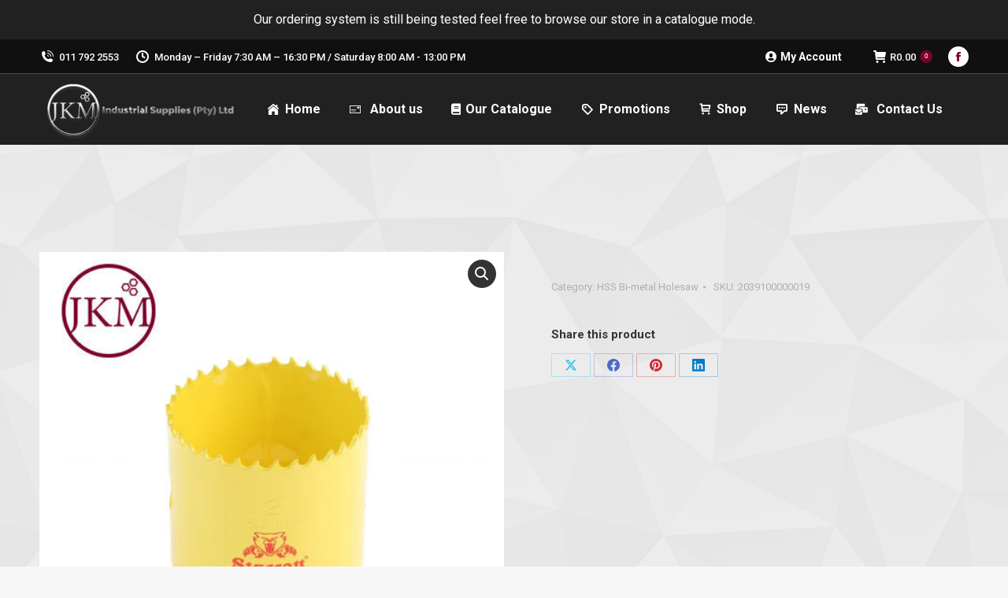

--- FILE ---
content_type: text/html; charset=UTF-8
request_url: https://jkm.co.za/product/holesaw-starrett-eclips-fast-cut-19mm/
body_size: 1016545
content:
<!DOCTYPE html>
<!--[if !(IE 6) | !(IE 7) | !(IE 8)  ]><!-->
<html lang="en-US" class="no-js">
<!--<![endif]-->
<head>
	<meta charset="UTF-8" />
				<meta name="viewport" content="width=device-width, initial-scale=1, maximum-scale=1, user-scalable=0"/>
			<meta name="theme-color" content="#7a0329"/>	<link rel="profile" href="https://gmpg.org/xfn/11" />
	<meta name='robots' content='index, follow, max-image-preview:large, max-snippet:-1, max-video-preview:-1' />
	<style>img:is([sizes="auto" i], [sizes^="auto," i]) { contain-intrinsic-size: 3000px 1500px }</style>
	
	<!-- This site is optimized with the Yoast SEO plugin v26.4 - https://yoast.com/wordpress/plugins/seo/ -->
	<title>HOLESAW STARRETT/ECLIPS FAST CUT 19MM - JKM Industrial Supplies</title>
	<link rel="canonical" href="https://jkm.co.za/product/holesaw-starrett-eclips-fast-cut-19mm/" />
	<meta property="og:locale" content="en_US" />
	<meta property="og:type" content="article" />
	<meta property="og:title" content="HOLESAW STARRETT/ECLIPS FAST CUT 19MM - JKM Industrial Supplies" />
	<meta property="og:description" content="Product type:- 19mm Starrett Holesaw Material:- Bi-metal High Speed Steel Finish:- Yellow Description:- &#8226; Perfect for a wide range of applications including cast iron, tool and stainless steel, brass, bronze and aluminium, plastics and wood. Diameter:- 19 mm or 3/4 inch Cutting Depth:- 38 mm Arbor to use:- A1 Cutting speeds:- Mild Steel:- 460 rpm&hellip;" />
	<meta property="og:url" content="https://jkm.co.za/product/holesaw-starrett-eclips-fast-cut-19mm/" />
	<meta property="og:site_name" content="JKM Industrial Supplies" />
	<meta property="og:image" content="https://jkm.co.za/wp-content/uploads/2023/11/Hole-Saw-3-1.jpg" />
	<meta property="og:image:width" content="500" />
	<meta property="og:image:height" content="500" />
	<meta property="og:image:type" content="image/jpeg" />
	<meta name="twitter:card" content="summary_large_image" />
	<meta name="twitter:label1" content="Est. reading time" />
	<meta name="twitter:data1" content="1 minute" />
	<script type="application/ld+json" class="yoast-schema-graph">{"@context":"https://schema.org","@graph":[{"@type":"WebPage","@id":"https://jkm.co.za/product/holesaw-starrett-eclips-fast-cut-19mm/","url":"https://jkm.co.za/product/holesaw-starrett-eclips-fast-cut-19mm/","name":"HOLESAW STARRETT/ECLIPS FAST CUT 19MM - JKM Industrial Supplies","isPartOf":{"@id":"https://jkm.co.za/#website"},"primaryImageOfPage":{"@id":"https://jkm.co.za/product/holesaw-starrett-eclips-fast-cut-19mm/#primaryimage"},"image":{"@id":"https://jkm.co.za/product/holesaw-starrett-eclips-fast-cut-19mm/#primaryimage"},"thumbnailUrl":"https://jkm.co.za/wp-content/uploads/2023/11/Hole-Saw-3-1.jpg","datePublished":"2023-11-01T05:08:48+00:00","breadcrumb":{"@id":"https://jkm.co.za/product/holesaw-starrett-eclips-fast-cut-19mm/#breadcrumb"},"inLanguage":"en-US","potentialAction":[{"@type":"ReadAction","target":["https://jkm.co.za/product/holesaw-starrett-eclips-fast-cut-19mm/"]}]},{"@type":"ImageObject","inLanguage":"en-US","@id":"https://jkm.co.za/product/holesaw-starrett-eclips-fast-cut-19mm/#primaryimage","url":"https://jkm.co.za/wp-content/uploads/2023/11/Hole-Saw-3-1.jpg","contentUrl":"https://jkm.co.za/wp-content/uploads/2023/11/Hole-Saw-3-1.jpg","width":500,"height":500},{"@type":"BreadcrumbList","@id":"https://jkm.co.za/product/holesaw-starrett-eclips-fast-cut-19mm/#breadcrumb","itemListElement":[{"@type":"ListItem","position":1,"name":"Home","item":"https://jkm.co.za/"},{"@type":"ListItem","position":2,"name":"Shop","item":"https://jkm.co.za/shop/"},{"@type":"ListItem","position":3,"name":"HOLESAW STARRETT/ECLIPS FAST CUT 19MM"}]},{"@type":"WebSite","@id":"https://jkm.co.za/#website","url":"https://jkm.co.za/","name":"JKM Industrial Supplies","description":"Industrial Tool Supplier","potentialAction":[{"@type":"SearchAction","target":{"@type":"EntryPoint","urlTemplate":"https://jkm.co.za/?s={search_term_string}"},"query-input":{"@type":"PropertyValueSpecification","valueRequired":true,"valueName":"search_term_string"}}],"inLanguage":"en-US"}]}</script>
	<!-- / Yoast SEO plugin. -->


<link rel='dns-prefetch' href='//cdnjs.cloudflare.com' />
<link rel='dns-prefetch' href='//www.googletagmanager.com' />
<link rel='dns-prefetch' href='//use.fontawesome.com' />
<link rel='dns-prefetch' href='//fonts.googleapis.com' />
<link rel="alternate" type="application/rss+xml" title="JKM Industrial Supplies &raquo; Feed" href="https://jkm.co.za/feed/" />
<link rel="alternate" type="application/rss+xml" title="JKM Industrial Supplies &raquo; Comments Feed" href="https://jkm.co.za/comments/feed/" />
<script>
window._wpemojiSettings = {"baseUrl":"https:\/\/s.w.org\/images\/core\/emoji\/16.0.1\/72x72\/","ext":".png","svgUrl":"https:\/\/s.w.org\/images\/core\/emoji\/16.0.1\/svg\/","svgExt":".svg","source":{"concatemoji":"https:\/\/jkm.co.za\/wp-includes\/js\/wp-emoji-release.min.js?ver=6.8.3"}};
/*! This file is auto-generated */
!function(s,n){var o,i,e;function c(e){try{var t={supportTests:e,timestamp:(new Date).valueOf()};sessionStorage.setItem(o,JSON.stringify(t))}catch(e){}}function p(e,t,n){e.clearRect(0,0,e.canvas.width,e.canvas.height),e.fillText(t,0,0);var t=new Uint32Array(e.getImageData(0,0,e.canvas.width,e.canvas.height).data),a=(e.clearRect(0,0,e.canvas.width,e.canvas.height),e.fillText(n,0,0),new Uint32Array(e.getImageData(0,0,e.canvas.width,e.canvas.height).data));return t.every(function(e,t){return e===a[t]})}function u(e,t){e.clearRect(0,0,e.canvas.width,e.canvas.height),e.fillText(t,0,0);for(var n=e.getImageData(16,16,1,1),a=0;a<n.data.length;a++)if(0!==n.data[a])return!1;return!0}function f(e,t,n,a){switch(t){case"flag":return n(e,"\ud83c\udff3\ufe0f\u200d\u26a7\ufe0f","\ud83c\udff3\ufe0f\u200b\u26a7\ufe0f")?!1:!n(e,"\ud83c\udde8\ud83c\uddf6","\ud83c\udde8\u200b\ud83c\uddf6")&&!n(e,"\ud83c\udff4\udb40\udc67\udb40\udc62\udb40\udc65\udb40\udc6e\udb40\udc67\udb40\udc7f","\ud83c\udff4\u200b\udb40\udc67\u200b\udb40\udc62\u200b\udb40\udc65\u200b\udb40\udc6e\u200b\udb40\udc67\u200b\udb40\udc7f");case"emoji":return!a(e,"\ud83e\udedf")}return!1}function g(e,t,n,a){var r="undefined"!=typeof WorkerGlobalScope&&self instanceof WorkerGlobalScope?new OffscreenCanvas(300,150):s.createElement("canvas"),o=r.getContext("2d",{willReadFrequently:!0}),i=(o.textBaseline="top",o.font="600 32px Arial",{});return e.forEach(function(e){i[e]=t(o,e,n,a)}),i}function t(e){var t=s.createElement("script");t.src=e,t.defer=!0,s.head.appendChild(t)}"undefined"!=typeof Promise&&(o="wpEmojiSettingsSupports",i=["flag","emoji"],n.supports={everything:!0,everythingExceptFlag:!0},e=new Promise(function(e){s.addEventListener("DOMContentLoaded",e,{once:!0})}),new Promise(function(t){var n=function(){try{var e=JSON.parse(sessionStorage.getItem(o));if("object"==typeof e&&"number"==typeof e.timestamp&&(new Date).valueOf()<e.timestamp+604800&&"object"==typeof e.supportTests)return e.supportTests}catch(e){}return null}();if(!n){if("undefined"!=typeof Worker&&"undefined"!=typeof OffscreenCanvas&&"undefined"!=typeof URL&&URL.createObjectURL&&"undefined"!=typeof Blob)try{var e="postMessage("+g.toString()+"("+[JSON.stringify(i),f.toString(),p.toString(),u.toString()].join(",")+"));",a=new Blob([e],{type:"text/javascript"}),r=new Worker(URL.createObjectURL(a),{name:"wpTestEmojiSupports"});return void(r.onmessage=function(e){c(n=e.data),r.terminate(),t(n)})}catch(e){}c(n=g(i,f,p,u))}t(n)}).then(function(e){for(var t in e)n.supports[t]=e[t],n.supports.everything=n.supports.everything&&n.supports[t],"flag"!==t&&(n.supports.everythingExceptFlag=n.supports.everythingExceptFlag&&n.supports[t]);n.supports.everythingExceptFlag=n.supports.everythingExceptFlag&&!n.supports.flag,n.DOMReady=!1,n.readyCallback=function(){n.DOMReady=!0}}).then(function(){return e}).then(function(){var e;n.supports.everything||(n.readyCallback(),(e=n.source||{}).concatemoji?t(e.concatemoji):e.wpemoji&&e.twemoji&&(t(e.twemoji),t(e.wpemoji)))}))}((window,document),window._wpemojiSettings);
</script>

<style id='wp-emoji-styles-inline-css'>

	img.wp-smiley, img.emoji {
		display: inline !important;
		border: none !important;
		box-shadow: none !important;
		height: 1em !important;
		width: 1em !important;
		margin: 0 0.07em !important;
		vertical-align: -0.1em !important;
		background: none !important;
		padding: 0 !important;
	}
</style>
<style id='font-awesome-svg-styles-default-inline-css'>
.svg-inline--fa {
  display: inline-block;
  height: 1em;
  overflow: visible;
  vertical-align: -.125em;
}
</style>
<link rel='stylesheet' id='font-awesome-svg-styles-css' href='https://jkm.co.za/wp-content/uploads/font-awesome/v5.15.1/css/svg-with-js.css' media='all' />
<style id='font-awesome-svg-styles-inline-css'>
   .wp-block-font-awesome-icon svg::before,
   .wp-rich-text-font-awesome-icon svg::before {content: unset;}
</style>
<link rel='stylesheet' id='go-pricing-styles-css' href='https://jkm.co.za/wp-content/plugins/go_pricing/assets/css/go_pricing_styles.css?ver=3.4' media='all' />
<link rel='stylesheet' id='photoswipe-css' href='https://jkm.co.za/wp-content/plugins/woocommerce/assets/css/photoswipe/photoswipe.min.css?ver=10.3.5' media='all' />
<link rel='stylesheet' id='photoswipe-default-skin-css' href='https://jkm.co.za/wp-content/plugins/woocommerce/assets/css/photoswipe/default-skin/default-skin.min.css?ver=10.3.5' media='all' />
<style id='woocommerce-inline-inline-css'>
.woocommerce form .form-row .required { visibility: visible; }
</style>
<link rel='stylesheet' id='ywctm-frontend-css' href='https://jkm.co.za/wp-content/plugins/yith-woocommerce-catalog-mode/assets/css/frontend.min.css?ver=2.51.0' media='all' />
<style id='ywctm-frontend-inline-css'>
form.cart button.single_add_to_cart_button, .ppc-button-wrapper, .wc-ppcp-paylater-msg__container, form.cart .quantity, .widget.woocommerce.widget_shopping_cart{display: none !important}
</style>
<link rel='stylesheet' id='brands-styles-css' href='https://jkm.co.za/wp-content/plugins/woocommerce/assets/css/brands.css?ver=10.3.5' media='all' />
<link rel='stylesheet' id='dgwt-wcas-style-css' href='https://jkm.co.za/wp-content/plugins/ajax-search-for-woocommerce/assets/css/style.min.css?ver=1.32.0' media='all' />
<link rel='stylesheet' id='the7-font-css' href='https://jkm.co.za/wp-content/themes/dt-the7/fonts/icomoon-the7-font/icomoon-the7-font.min.css?ver=12.9.0' media='all' />
<link rel='stylesheet' id='font-awesome-official-css' href='https://use.fontawesome.com/releases/v5.15.1/css/all.css' media='all' integrity="sha384-vp86vTRFVJgpjF9jiIGPEEqYqlDwgyBgEF109VFjmqGmIY/Y4HV4d3Gp2irVfcrp" crossorigin="anonymous" />
<link rel='stylesheet' id='lpac-css' href='https://jkm.co.za/wp-content/plugins/map-location-picker-at-checkout-for-woocommerce-pro/assets/public/css/lpac-public.css?ver=1.10.8' media='all' />
<link rel='stylesheet' id='select2-css' href='https://jkm.co.za/wp-content/plugins/woocommerce/assets/css/select2.css?ver=10.3.5' media='all' />
<link rel='stylesheet' id='lpac-public-pro-css' href='https://jkm.co.za/wp-content/plugins/map-location-picker-at-checkout-for-woocommerce-pro/assets/pro/public/css/lpac-public-pro.css?ver=1.10.8' media='all' />
<link rel='stylesheet' id='easy-notification-bar-css' href='https://jkm.co.za/wp-content/plugins/easy-notification-bar/assets/css/front.css?ver=1.6.1' media='all' />
<style id='easy-notification-bar-inline-css'>
.easy-notification-bar{background:#212121;}
</style>
<link rel='stylesheet' id='dt-web-fonts-css' href='https://fonts.googleapis.com/css?family=Roboto:400,500,600,700' media='all' />
<link rel='stylesheet' id='dt-main-css' href='https://jkm.co.za/wp-content/themes/dt-the7/css/main.min.css?ver=12.9.0' media='all' />
<style id='dt-main-inline-css'>
body #load {
  display: block;
  height: 100%;
  overflow: hidden;
  position: fixed;
  width: 100%;
  z-index: 9901;
  opacity: 1;
  visibility: visible;
  transition: all .35s ease-out;
}
.load-wrap {
  width: 100%;
  height: 100%;
  background-position: center center;
  background-repeat: no-repeat;
  text-align: center;
  display: -ms-flexbox;
  display: -ms-flex;
  display: flex;
  -ms-align-items: center;
  -ms-flex-align: center;
  align-items: center;
  -ms-flex-flow: column wrap;
  flex-flow: column wrap;
  -ms-flex-pack: center;
  -ms-justify-content: center;
  justify-content: center;
}
.load-wrap > svg {
  position: absolute;
  top: 50%;
  left: 50%;
  transform: translate(-50%,-50%);
}
#load {
  background: var(--the7-elementor-beautiful-loading-bg,#ffffff);
  --the7-beautiful-spinner-color2: var(--the7-beautiful-spinner-color,#7a0329);
}

</style>
<link rel='stylesheet' id='the7-custom-scrollbar-css' href='https://jkm.co.za/wp-content/themes/dt-the7/lib/custom-scrollbar/custom-scrollbar.min.css?ver=12.9.0' media='all' />
<link rel='stylesheet' id='the7-wpbakery-css' href='https://jkm.co.za/wp-content/themes/dt-the7/css/wpbakery.min.css?ver=12.9.0' media='all' />
<link rel='stylesheet' id='the7-core-css' href='https://jkm.co.za/wp-content/plugins/dt-the7-core/assets/css/post-type.min.css?ver=2.7.12' media='all' />
<link rel='stylesheet' id='the7-css-vars-css' href='https://jkm.co.za/wp-content/uploads/the7-css/css-vars.css?ver=6a64b4ef1679' media='all' />
<link rel='stylesheet' id='dt-custom-css' href='https://jkm.co.za/wp-content/uploads/the7-css/custom.css?ver=6a64b4ef1679' media='all' />
<link rel='stylesheet' id='wc-dt-custom-css' href='https://jkm.co.za/wp-content/uploads/the7-css/compatibility/wc-dt-custom.css?ver=6a64b4ef1679' media='all' />
<link rel='stylesheet' id='dt-media-css' href='https://jkm.co.za/wp-content/uploads/the7-css/media.css?ver=6a64b4ef1679' media='all' />
<link rel='stylesheet' id='the7-mega-menu-css' href='https://jkm.co.za/wp-content/uploads/the7-css/mega-menu.css?ver=6a64b4ef1679' media='all' />
<link rel='stylesheet' id='the7-elements-albums-portfolio-css' href='https://jkm.co.za/wp-content/uploads/the7-css/the7-elements-albums-portfolio.css?ver=6a64b4ef1679' media='all' />
<link rel='stylesheet' id='the7-elements-css' href='https://jkm.co.za/wp-content/uploads/the7-css/post-type-dynamic.css?ver=6a64b4ef1679' media='all' />
<link rel='stylesheet' id='style-css' href='https://jkm.co.za/wp-content/themes/dt-the7/style.css?ver=12.9.0' media='all' />
<link rel='stylesheet' id='font-awesome-official-v4shim-css' href='https://use.fontawesome.com/releases/v5.15.1/css/v4-shims.css' media='all' integrity="sha384-WCuYjm/u5NsK4s/NfnJeHuMj6zzN2HFyjhBu/SnZJj7eZ6+ds4zqIM3wYgL59Clf" crossorigin="anonymous" />
<style id='font-awesome-official-v4shim-inline-css'>
@font-face {
font-family: "FontAwesome";
font-display: block;
src: url("https://use.fontawesome.com/releases/v5.15.1/webfonts/fa-brands-400.eot"),
		url("https://use.fontawesome.com/releases/v5.15.1/webfonts/fa-brands-400.eot?#iefix") format("embedded-opentype"),
		url("https://use.fontawesome.com/releases/v5.15.1/webfonts/fa-brands-400.woff2") format("woff2"),
		url("https://use.fontawesome.com/releases/v5.15.1/webfonts/fa-brands-400.woff") format("woff"),
		url("https://use.fontawesome.com/releases/v5.15.1/webfonts/fa-brands-400.ttf") format("truetype"),
		url("https://use.fontawesome.com/releases/v5.15.1/webfonts/fa-brands-400.svg#fontawesome") format("svg");
}

@font-face {
font-family: "FontAwesome";
font-display: block;
src: url("https://use.fontawesome.com/releases/v5.15.1/webfonts/fa-solid-900.eot"),
		url("https://use.fontawesome.com/releases/v5.15.1/webfonts/fa-solid-900.eot?#iefix") format("embedded-opentype"),
		url("https://use.fontawesome.com/releases/v5.15.1/webfonts/fa-solid-900.woff2") format("woff2"),
		url("https://use.fontawesome.com/releases/v5.15.1/webfonts/fa-solid-900.woff") format("woff"),
		url("https://use.fontawesome.com/releases/v5.15.1/webfonts/fa-solid-900.ttf") format("truetype"),
		url("https://use.fontawesome.com/releases/v5.15.1/webfonts/fa-solid-900.svg#fontawesome") format("svg");
}

@font-face {
font-family: "FontAwesome";
font-display: block;
src: url("https://use.fontawesome.com/releases/v5.15.1/webfonts/fa-regular-400.eot"),
		url("https://use.fontawesome.com/releases/v5.15.1/webfonts/fa-regular-400.eot?#iefix") format("embedded-opentype"),
		url("https://use.fontawesome.com/releases/v5.15.1/webfonts/fa-regular-400.woff2") format("woff2"),
		url("https://use.fontawesome.com/releases/v5.15.1/webfonts/fa-regular-400.woff") format("woff"),
		url("https://use.fontawesome.com/releases/v5.15.1/webfonts/fa-regular-400.ttf") format("truetype"),
		url("https://use.fontawesome.com/releases/v5.15.1/webfonts/fa-regular-400.svg#fontawesome") format("svg");
unicode-range: U+F004-F005,U+F007,U+F017,U+F022,U+F024,U+F02E,U+F03E,U+F044,U+F057-F059,U+F06E,U+F070,U+F075,U+F07B-F07C,U+F080,U+F086,U+F089,U+F094,U+F09D,U+F0A0,U+F0A4-F0A7,U+F0C5,U+F0C7-F0C8,U+F0E0,U+F0EB,U+F0F3,U+F0F8,U+F0FE,U+F111,U+F118-F11A,U+F11C,U+F133,U+F144,U+F146,U+F14A,U+F14D-F14E,U+F150-F152,U+F15B-F15C,U+F164-F165,U+F185-F186,U+F191-F192,U+F1AD,U+F1C1-F1C9,U+F1CD,U+F1D8,U+F1E3,U+F1EA,U+F1F6,U+F1F9,U+F20A,U+F247-F249,U+F24D,U+F254-F25B,U+F25D,U+F267,U+F271-F274,U+F279,U+F28B,U+F28D,U+F2B5-F2B6,U+F2B9,U+F2BB,U+F2BD,U+F2C1-F2C2,U+F2D0,U+F2D2,U+F2DC,U+F2ED,U+F328,U+F358-F35B,U+F3A5,U+F3D1,U+F410,U+F4AD;
}
</style>
<script src="https://jkm.co.za/wp-includes/js/jquery/jquery.min.js?ver=3.7.1" id="jquery-core-js"></script>
<script src="https://jkm.co.za/wp-includes/js/jquery/jquery-migrate.min.js?ver=3.4.1" id="jquery-migrate-js"></script>
<script id="gw-tweenmax-js-before">
var oldGS=window.GreenSockGlobals,oldGSQueue=window._gsQueue,oldGSDefine=window._gsDefine;window._gsDefine=null;delete(window._gsDefine);var gwGS=window.GreenSockGlobals={};
</script>
<script src="https://cdnjs.cloudflare.com/ajax/libs/gsap/1.11.2/TweenMax.min.js" id="gw-tweenmax-js"></script>
<script id="gw-tweenmax-js-after">
try{window.GreenSockGlobals=null;window._gsQueue=null;window._gsDefine=null;delete(window.GreenSockGlobals);delete(window._gsQueue);delete(window._gsDefine);window.GreenSockGlobals=oldGS;window._gsQueue=oldGSQueue;window._gsDefine=oldGSDefine;}catch(e){}
</script>
<script src="https://jkm.co.za/wp-content/plugins/woocommerce/assets/js/zoom/jquery.zoom.min.js?ver=1.7.21-wc.10.3.5" id="wc-zoom-js" defer data-wp-strategy="defer"></script>
<script src="https://jkm.co.za/wp-content/plugins/woocommerce/assets/js/flexslider/jquery.flexslider.min.js?ver=2.7.2-wc.10.3.5" id="wc-flexslider-js" defer data-wp-strategy="defer"></script>
<script src="https://jkm.co.za/wp-content/plugins/woocommerce/assets/js/photoswipe/photoswipe.min.js?ver=4.1.1-wc.10.3.5" id="wc-photoswipe-js" defer data-wp-strategy="defer"></script>
<script src="https://jkm.co.za/wp-content/plugins/woocommerce/assets/js/photoswipe/photoswipe-ui-default.min.js?ver=4.1.1-wc.10.3.5" id="wc-photoswipe-ui-default-js" defer data-wp-strategy="defer"></script>
<script id="wc-single-product-js-extra">
var wc_single_product_params = {"i18n_required_rating_text":"Please select a rating","i18n_rating_options":["1 of 5 stars","2 of 5 stars","3 of 5 stars","4 of 5 stars","5 of 5 stars"],"i18n_product_gallery_trigger_text":"View full-screen image gallery","review_rating_required":"no","flexslider":{"rtl":false,"animation":"slide","smoothHeight":true,"directionNav":false,"controlNav":"thumbnails","slideshow":false,"animationSpeed":500,"animationLoop":false,"allowOneSlide":false},"zoom_enabled":"1","zoom_options":[],"photoswipe_enabled":"1","photoswipe_options":{"shareEl":false,"closeOnScroll":false,"history":false,"hideAnimationDuration":0,"showAnimationDuration":0},"flexslider_enabled":"1"};
</script>
<script src="https://jkm.co.za/wp-content/plugins/woocommerce/assets/js/frontend/single-product.min.js?ver=10.3.5" id="wc-single-product-js" defer data-wp-strategy="defer"></script>
<script src="https://jkm.co.za/wp-content/plugins/woocommerce/assets/js/jquery-blockui/jquery.blockUI.min.js?ver=2.7.0-wc.10.3.5" id="wc-jquery-blockui-js" defer data-wp-strategy="defer"></script>
<script src="https://jkm.co.za/wp-content/plugins/woocommerce/assets/js/js-cookie/js.cookie.min.js?ver=2.1.4-wc.10.3.5" id="wc-js-cookie-js" defer data-wp-strategy="defer"></script>
<script id="woocommerce-js-extra">
var woocommerce_params = {"ajax_url":"\/wp-admin\/admin-ajax.php","wc_ajax_url":"\/?wc-ajax=%%endpoint%%","i18n_password_show":"Show password","i18n_password_hide":"Hide password"};
</script>
<script src="https://jkm.co.za/wp-content/plugins/woocommerce/assets/js/frontend/woocommerce.min.js?ver=10.3.5" id="woocommerce-js" defer data-wp-strategy="defer"></script>
<script id="dt-above-fold-js-extra">
var dtLocal = {"themeUrl":"https:\/\/jkm.co.za\/wp-content\/themes\/dt-the7","passText":"To view this protected post, enter the password below:","moreButtonText":{"loading":"Loading...","loadMore":"Load more"},"postID":"473176","ajaxurl":"https:\/\/jkm.co.za\/wp-admin\/admin-ajax.php","REST":{"baseUrl":"https:\/\/jkm.co.za\/wp-json\/the7\/v1","endpoints":{"sendMail":"\/send-mail"}},"contactMessages":{"required":"One or more fields have an error. Please check and try again.","terms":"Please accept the privacy policy.","fillTheCaptchaError":"Please, fill the captcha."},"captchaSiteKey":"","ajaxNonce":"b6ed404607","pageData":"","themeSettings":{"smoothScroll":"off","lazyLoading":false,"desktopHeader":{"height":90},"ToggleCaptionEnabled":"disabled","ToggleCaption":"Navigation","floatingHeader":{"showAfter":94,"showMenu":false,"height":100,"logo":{"showLogo":true,"html":"","url":"https:\/\/jkm.co.za\/"}},"topLine":{"floatingTopLine":{"logo":{"showLogo":false,"html":""}}},"mobileHeader":{"firstSwitchPoint":992,"secondSwitchPoint":778,"firstSwitchPointHeight":60,"secondSwitchPointHeight":60,"mobileToggleCaptionEnabled":"disabled","mobileToggleCaption":"Menu"},"stickyMobileHeaderFirstSwitch":{"logo":{"html":"<img class=\" preload-me\" src=\"https:\/\/jkm.co.za\/wp-content\/uploads\/2023\/10\/Logo-Top-Menu2i-1-1.png\" srcset=\"https:\/\/jkm.co.za\/wp-content\/uploads\/2023\/10\/Logo-Top-Menu2i-1-1.png 250w, https:\/\/jkm.co.za\/wp-content\/uploads\/2023\/10\/Logo-Top-Menu2i-1-1.png 250w\" width=\"250\" height=\"89\"   sizes=\"250px\" alt=\"JKM Industrial Supplies\" \/>"}},"stickyMobileHeaderSecondSwitch":{"logo":{"html":"<img class=\" preload-me\" src=\"https:\/\/jkm.co.za\/wp-content\/uploads\/2023\/10\/Logo-Top-Menu2i-1-1.png\" srcset=\"https:\/\/jkm.co.za\/wp-content\/uploads\/2023\/10\/Logo-Top-Menu2i-1-1.png 250w, https:\/\/jkm.co.za\/wp-content\/uploads\/2023\/10\/Logo-Top-Menu2i-1-1.png 250w\" width=\"250\" height=\"89\"   sizes=\"250px\" alt=\"JKM Industrial Supplies\" \/>"}},"sidebar":{"switchPoint":992},"boxedWidth":"1280px"},"VCMobileScreenWidth":"778","wcCartFragmentHash":"18f27a04bd4b53d12a7eeb88ec03064f"};
var dtShare = {"shareButtonText":{"facebook":"Share on Facebook","twitter":"Share on X","pinterest":"Pin it","linkedin":"Share on Linkedin","whatsapp":"Share on Whatsapp"},"overlayOpacity":"85"};
</script>
<script src="https://jkm.co.za/wp-content/themes/dt-the7/js/above-the-fold.min.js?ver=12.9.0" id="dt-above-fold-js"></script>
<script src="https://jkm.co.za/wp-content/themes/dt-the7/js/compatibility/woocommerce/woocommerce.min.js?ver=12.9.0" id="dt-woocommerce-js"></script>

<!-- Google tag (gtag.js) snippet added by Site Kit -->
<!-- Google Analytics snippet added by Site Kit -->
<script src="https://www.googletagmanager.com/gtag/js?id=GT-5TPGJSS" id="google_gtagjs-js" async></script>
<script id="google_gtagjs-js-after">
window.dataLayer = window.dataLayer || [];function gtag(){dataLayer.push(arguments);}
gtag("set","linker",{"domains":["jkm.co.za"]});
gtag("js", new Date());
gtag("set", "developer_id.dZTNiMT", true);
gtag("config", "GT-5TPGJSS");
</script>
<script></script><link rel="https://api.w.org/" href="https://jkm.co.za/wp-json/" /><link rel="alternate" title="JSON" type="application/json" href="https://jkm.co.za/wp-json/wp/v2/product/473176" /><link rel="EditURI" type="application/rsd+xml" title="RSD" href="https://jkm.co.za/xmlrpc.php?rsd" />
<meta name="generator" content="WordPress 6.8.3" />
<meta name="generator" content="WooCommerce 10.3.5" />
<link rel='shortlink' href='https://jkm.co.za/?p=473176' />
<link rel="alternate" title="oEmbed (JSON)" type="application/json+oembed" href="https://jkm.co.za/wp-json/oembed/1.0/embed?url=https%3A%2F%2Fjkm.co.za%2Fproduct%2Fholesaw-starrett-eclips-fast-cut-19mm%2F" />
<link rel="alternate" title="oEmbed (XML)" type="text/xml+oembed" href="https://jkm.co.za/wp-json/oembed/1.0/embed?url=https%3A%2F%2Fjkm.co.za%2Fproduct%2Fholesaw-starrett-eclips-fast-cut-19mm%2F&#038;format=xml" />
        <script type="text/javascript">
            if (typeof jQuery !== 'undefined' && typeof jQuery.migrateWarnings !== 'undefined') {
                jQuery.migrateTrace = true; // Habilitar stack traces
                jQuery.migrateMute = false; // Garantir avisos no console
            }
            let bill_timeout;

            function isBot() {
                const bots = ['crawler', 'spider', 'baidu', 'duckduckgo', 'bot', 'googlebot', 'bingbot', 'facebook', 'slurp', 'twitter', 'yahoo'];
                const userAgent = navigator.userAgent.toLowerCase();
                return bots.some(bot => userAgent.includes(bot));
            }
            const originalConsoleWarn = console.warn; // Armazenar o console.warn original
            const sentWarnings = [];
            const bill_errorQueue = [];
            const slugs = [
                "antibots", "antihacker", "bigdump-restore", "boatdealer", "cardealer",
                "database-backup", "disable-wp-sitemap", "easy-update-urls", "hide-site-title",
                "lazy-load-disable", "multidealer", "real-estate-right-now", "recaptcha-for-all",
                "reportattacks", "restore-classic-widgets", "s3cloud", "site-checkup",
                "stopbadbots", "toolsfors", "toolstruthsocial", "wp-memory", "wptools"
            ];

            function hasSlug(warningMessage) {
                return slugs.some(slug => warningMessage.includes(slug));
            }
            // Sobrescrita de console.warn para capturar avisos JQMigrate
            console.warn = function(message, ...args) {
                // Processar avisos JQMIGRATE
                if (typeof message === 'string' && message.includes('JQMIGRATE')) {
                    if (!sentWarnings.includes(message)) {
                        sentWarnings.push(message);
                        let file = 'unknown';
                        let line = '0';
                        try {
                            const stackTrace = new Error().stack.split('\n');
                            for (let i = 1; i < stackTrace.length && i < 10; i++) {
                                const match = stackTrace[i].match(/at\s+.*?\((.*):(\d+):(\d+)\)/) ||
                                    stackTrace[i].match(/at\s+(.*):(\d+):(\d+)/);
                                if (match && match[1].includes('.js') &&
                                    !match[1].includes('jquery-migrate.js') &&
                                    !match[1].includes('jquery.js')) {
                                    file = match[1];
                                    line = match[2];
                                    break;
                                }
                            }
                        } catch (e) {
                            // Ignorar erros
                        }
                        const warningMessage = message.replace('JQMIGRATE:', 'Error:').trim() + ' - URL: ' + file + ' - Line: ' + line;
                        if (!hasSlug(warningMessage)) {
                            bill_errorQueue.push(warningMessage);
                            handleErrorQueue();
                        }
                    }
                }
                // Repassar todas as mensagens para o console.warn original
                originalConsoleWarn.apply(console, [message, ...args]);
            };
            //originalConsoleWarn.apply(console, arguments);
            // Restaura o console.warn original após 6 segundos
            setTimeout(() => {
                console.warn = originalConsoleWarn;
            }, 6000);

            function handleErrorQueue() {
                // Filtrar mensagens de bots antes de processar
                if (isBot()) {
                    bill_errorQueue = []; // Limpar a fila se for bot
                    return;
                }
                if (bill_errorQueue.length >= 5) {
                    sendErrorsToServer();
                } else {
                    clearTimeout(bill_timeout);
                    bill_timeout = setTimeout(sendErrorsToServer, 7000);
                }
            }

            function sendErrorsToServer() {
                if (bill_errorQueue.length > 0) {
                    const message = bill_errorQueue.join(' | ');
                    //console.log('[Bill Catch] Enviando ao Servidor:', message); // Log temporário para depuração
                    const xhr = new XMLHttpRequest();
                    const nonce = 'd725db290f';
                    const ajax_url = 'https://jkm.co.za/wp-admin/admin-ajax.php?action=bill_minozzi_js_error_catched&_wpnonce=d725db290f';
                    xhr.open('POST', encodeURI(ajax_url));
                    xhr.setRequestHeader('Content-Type', 'application/x-www-form-urlencoded');
                    xhr.send('action=bill_minozzi_js_error_catched&_wpnonce=' + nonce + '&bill_js_error_catched=' + encodeURIComponent(message));
                    // bill_errorQueue = [];
                    bill_errorQueue.length = 0; // Limpa o array sem reatribuir
                }
            }
        </script>
<meta name="generator" content="Site Kit by Google 1.166.0" />		<style>
			.dgwt-wcas-ico-magnifier,.dgwt-wcas-ico-magnifier-handler{max-width:20px}.dgwt-wcas-search-wrapp{max-width:600px}		</style>
			<noscript><style>.woocommerce-product-gallery{ opacity: 1 !important; }</style></noscript>
	<meta name="generator" content="Powered by WPBakery Page Builder - drag and drop page builder for WordPress."/>

<!-- Google Tag Manager snippet added by Site Kit -->
<script>
			( function( w, d, s, l, i ) {
				w[l] = w[l] || [];
				w[l].push( {'gtm.start': new Date().getTime(), event: 'gtm.js'} );
				var f = d.getElementsByTagName( s )[0],
					j = d.createElement( s ), dl = l != 'dataLayer' ? '&l=' + l : '';
				j.async = true;
				j.src = 'https://www.googletagmanager.com/gtm.js?id=' + i + dl;
				f.parentNode.insertBefore( j, f );
			} )( window, document, 'script', 'dataLayer', 'GTM-NNX2DF9D' );
			
</script>

<!-- End Google Tag Manager snippet added by Site Kit -->
<meta name="generator" content="Powered by Slider Revolution 6.7.38 - responsive, Mobile-Friendly Slider Plugin for WordPress with comfortable drag and drop interface." />
<script type="text/javascript" id="the7-loader-script">
document.addEventListener("DOMContentLoaded", function(event) {
	var load = document.getElementById("load");
	if(!load.classList.contains('loader-removed')){
		var removeLoading = setTimeout(function() {
			load.className += " loader-removed";
		}, 300);
	}
});
</script>
		<link rel="icon" href="https://jkm.co.za/wp-content/uploads/2020/11/Favicon.png" type="image/png" sizes="16x16"/><script>function setREVStartSize(e){
			//window.requestAnimationFrame(function() {
				window.RSIW = window.RSIW===undefined ? window.innerWidth : window.RSIW;
				window.RSIH = window.RSIH===undefined ? window.innerHeight : window.RSIH;
				try {
					var pw = document.getElementById(e.c).parentNode.offsetWidth,
						newh;
					pw = pw===0 || isNaN(pw) || (e.l=="fullwidth" || e.layout=="fullwidth") ? window.RSIW : pw;
					e.tabw = e.tabw===undefined ? 0 : parseInt(e.tabw);
					e.thumbw = e.thumbw===undefined ? 0 : parseInt(e.thumbw);
					e.tabh = e.tabh===undefined ? 0 : parseInt(e.tabh);
					e.thumbh = e.thumbh===undefined ? 0 : parseInt(e.thumbh);
					e.tabhide = e.tabhide===undefined ? 0 : parseInt(e.tabhide);
					e.thumbhide = e.thumbhide===undefined ? 0 : parseInt(e.thumbhide);
					e.mh = e.mh===undefined || e.mh=="" || e.mh==="auto" ? 0 : parseInt(e.mh,0);
					if(e.layout==="fullscreen" || e.l==="fullscreen")
						newh = Math.max(e.mh,window.RSIH);
					else{
						e.gw = Array.isArray(e.gw) ? e.gw : [e.gw];
						for (var i in e.rl) if (e.gw[i]===undefined || e.gw[i]===0) e.gw[i] = e.gw[i-1];
						e.gh = e.el===undefined || e.el==="" || (Array.isArray(e.el) && e.el.length==0)? e.gh : e.el;
						e.gh = Array.isArray(e.gh) ? e.gh : [e.gh];
						for (var i in e.rl) if (e.gh[i]===undefined || e.gh[i]===0) e.gh[i] = e.gh[i-1];
											
						var nl = new Array(e.rl.length),
							ix = 0,
							sl;
						e.tabw = e.tabhide>=pw ? 0 : e.tabw;
						e.thumbw = e.thumbhide>=pw ? 0 : e.thumbw;
						e.tabh = e.tabhide>=pw ? 0 : e.tabh;
						e.thumbh = e.thumbhide>=pw ? 0 : e.thumbh;
						for (var i in e.rl) nl[i] = e.rl[i]<window.RSIW ? 0 : e.rl[i];
						sl = nl[0];
						for (var i in nl) if (sl>nl[i] && nl[i]>0) { sl = nl[i]; ix=i;}
						var m = pw>(e.gw[ix]+e.tabw+e.thumbw) ? 1 : (pw-(e.tabw+e.thumbw)) / (e.gw[ix]);
						newh =  (e.gh[ix] * m) + (e.tabh + e.thumbh);
					}
					var el = document.getElementById(e.c);
					if (el!==null && el) el.style.height = newh+"px";
					el = document.getElementById(e.c+"_wrapper");
					if (el!==null && el) {
						el.style.height = newh+"px";
						el.style.display = "block";
					}
				} catch(e){
					console.log("Failure at Presize of Slider:" + e)
				}
			//});
		  };</script>
		<style id="wp-custom-css">
			.checkout-page-title {
    display: -ms-flexbox;
    display: -ms-flex;
    display: flex;
    -ms-flex-flow: column nowrap;
    flex-flow: column nowrap;
    -ms-flex-pack: center;
    -ms-justify-content: center;
    justify-content: center;
    width: 100%;
    padding: 50px 2000px;
        padding-top: 50px;
        padding-bottom: 50px;
    margin-left: -2000px;
    background-color: #ffffff;
    color: #333333;
    padding-top: 60px;
    padding-bottom: 60px;
}
element {
}
.popup-search .submit i, .overlay-search .submit i {
    font-size: 16px;
    color: #fff;
}
.woocommerce div.product div.summary > .price
{
  position: relative;
  padding-bottom: 15px;
  margin-bottom: 35px;
  display: none;
}
.related-product > li .price
{
  margin-top: 5px;
  display: none;
}
.single .post-meta
{
  margin-bottom: 55px;
  display: none;
}
.author-info
{
  display: -ms-flexbox;
  display: -ms-flex;
  display: flex;
  -ms-flex-flow: row nowrap;
  flex-flow: row nowrap;
  display: none;
}
.post-navigation:last-child
{
  margin-bottom: 0;
  display: none;
}
.comment-respond, .comments-area, .single-related-posts
{
  display: -ms-flexbox;
  display: -ms-flex;
  display: flex;
  -ms-flex-flow: column nowrap;
  flex-flow: column nowrap;
  display: none;
}		</style>
		<noscript><style> .wpb_animate_when_almost_visible { opacity: 1; }</style></noscript><style id='the7-custom-inline-css' type='text/css'>
.sub-nav .menu-item i.fa,
.sub-nav .menu-item i.fas,
.sub-nav .menu-item i.far,
.sub-nav .menu-item i.fab {
	text-align: center;
	width: 1.25em;
}
element {
    background-color: #212121 !important;
    top: 0px;
}

.cart-btn-below-img .woo-buttons a:not(.elementor-button) {
  border-radius: var(--the7-btn-s-border-radius);
  padding: var(--the7-btn-s-padding);
  font-size: var(--the7-btn-s-font-size);
  display: none !important;
}

.archive:not(.post-type-archive-product) .woocommerce-products-header .term-description {
  margin-bottom: 50px;
  display: none;
}


</style>
</head>
<body id="the7-body" class="wp-singular product-template-default single single-product postid-473176 wp-embed-responsive wp-theme-dt-the7 theme-dt-the7 the7-core-ver-2.7.12 woocommerce woocommerce-page woocommerce-no-js no-comments transparent dt-responsive-on right-mobile-menu-close-icon ouside-menu-close-icon mobile-hamburger-close-bg-enable mobile-hamburger-close-bg-hover-enable  fade-medium-mobile-menu-close-icon fade-medium-menu-close-icon srcset-enabled btn-flat custom-btn-color custom-btn-hover-color floating-top-bar sticky-mobile-header top-header first-switch-logo-left first-switch-menu-right second-switch-logo-left second-switch-menu-right right-mobile-menu layzr-loading-on popup-message-style the7-ver-12.9.0 hide-product-title wpb-js-composer js-comp-ver-8.7.2 vc_responsive">
		<!-- Google Tag Manager (noscript) snippet added by Site Kit -->
		<noscript>
			<iframe src="https://www.googletagmanager.com/ns.html?id=GTM-NNX2DF9D" height="0" width="0" style="display:none;visibility:hidden"></iframe>
		</noscript>
		<!-- End Google Tag Manager (noscript) snippet added by Site Kit -->
					<div class="easy-notification-bar easy-notification-bar--align_center">
				<div class="easy-notification-bar-container enb-system-font">
											<div class="easy-notification-bar-message">Our ordering system is still being tested feel free to browse our store in a catalogue mode.</div>
														</div>
							</div>
			<!-- The7 12.9.0 -->
<div id="load" class="ring-loader">
	<div class="load-wrap">
<style type="text/css">
    .the7-spinner {
        width: 72px;
        height: 72px;
        position: relative;
    }
    .the7-spinner > div {
        border-radius: 50%;
        width: 9px;
        left: 0;
        box-sizing: border-box;
        display: block;
        position: absolute;
        border: 9px solid #fff;
        width: 72px;
        height: 72px;
    }
    .the7-spinner-ring-bg{
        opacity: 0.25;
    }
    div.the7-spinner-ring {
        animation: spinner-animation 0.8s cubic-bezier(1, 1, 1, 1) infinite;
        border-color:var(--the7-beautiful-spinner-color2) transparent transparent transparent;
    }

    @keyframes spinner-animation{
        from{
            transform: rotate(0deg);
        }
        to {
            transform: rotate(360deg);
        }
    }
</style>

<div class="the7-spinner">
    <div class="the7-spinner-ring-bg"></div>
    <div class="the7-spinner-ring"></div>
</div></div>
</div>
<div id="page" >
	<a class="skip-link screen-reader-text" href="#content">Skip to content</a>

<div class="masthead inline-header center widgets full-height shadow-decoration shadow-mobile-header-decoration animate-position-mobile-menu-icon mobile-menu-icon-hover-bg-on dt-parent-menu-clickable show-sub-menu-on-hover show-device-logo show-mobile-logo" >

	<div class="top-bar full-width-line">
	<div class="top-bar-bg" ></div>
	<div class="left-widgets mini-widgets"><span class="mini-contacts phone show-on-desktop in-top-bar-left in-menu-second-switch"><i class="fa-fw icomoon-the7-font-the7-phone-06"></i>011 792 2553</span><span class="mini-contacts clock show-on-desktop in-top-bar-left in-menu-second-switch"><i class="fa-fw icomoon-the7-font-the7-clock-01"></i>Monday – Friday 7:30 AM – 16:30 PM / Saturday 8:00 AM - 13:00 PM</span></div><div class="right-widgets mini-widgets"><a href="https://jkm.co.za/my-account/" class="microwidget-btn mini-button header-elements-button-1 show-on-desktop near-logo-first-switch in-menu-second-switch disable-animation-bg border-off hover-border-off btn-icon-align-left" ><i class="icomoon-the7-font-the7-login-04"></i><span>My Account</span></a><div class="show-on-desktop near-logo-first-switch near-logo-second-switch">
<div class="wc-shopping-cart shopping-cart round-counter-style show-sub-cart" data-cart-hash="18f27a04bd4b53d12a7eeb88ec03064f">

	<a class="wc-ico-cart round-counter-style show-sub-cart" href="https://jkm.co.za/cart/"><i class="the7-mw-icon-cart-bold"></i><span class="woocommerce-Price-amount amount"><bdi><span class="woocommerce-Price-currencySymbol">&#82;</span>0.00</bdi></span><span class="counter">0</span></a>

	<div class="shopping-cart-wrap">
		<div class="shopping-cart-inner">
			
						<p class="buttons top-position">
				<a href="https://jkm.co.za/cart/" class="button view-cart">View Cart</a><a href="https://jkm.co.za/checkout/" class="button checkout">Checkout</a>			</p>

						<ul class="cart_list product_list_widget empty">
				<li>No products in the cart.</li>			</ul>
			<div class="shopping-cart-bottom" style="display: none">
				<p class="total">
					<strong>Subtotal:</strong> <span class="woocommerce-Price-amount amount"><bdi><span class="woocommerce-Price-currencySymbol">&#82;</span>0.00</bdi></span>				</p>
				<p class="buttons">
					<a href="https://jkm.co.za/cart/" class="button view-cart">View Cart</a><a href="https://jkm.co.za/checkout/" class="button checkout">Checkout</a>				</p>
			</div>
					</div>
	</div>

</div>
</div><div class="soc-ico show-on-desktop in-top-bar-right in-menu-second-switch custom-bg disabled-border border-off hover-accent-bg hover-disabled-border  hover-border-off"><a title="Facebook page opens in new window" href="/" target="_blank" class="facebook"><span class="soc-font-icon"></span><span class="screen-reader-text">Facebook page opens in new window</span></a></div></div></div>

	<header class="header-bar" role="banner">

		<div class="branding">
	<div id="site-title" class="assistive-text">JKM Industrial Supplies</div>
	<div id="site-description" class="assistive-text">Industrial Tool Supplier</div>
	<a class="" href="https://jkm.co.za/"><img class=" preload-me" src="https://jkm.co.za/wp-content/uploads/2023/10/Logo-Top-Menu2i-1-1.png" srcset="https://jkm.co.za/wp-content/uploads/2023/10/Logo-Top-Menu2i-1-1.png 250w, https://jkm.co.za/wp-content/uploads/2023/10/Logo-Top-Menu2i-1-1.png 250w" width="250" height="89"   sizes="250px" alt="JKM Industrial Supplies" /></a></div>

		<ul id="primary-menu" class="main-nav underline-decoration l-to-r-line outside-item-remove-margin"><li class="menu-item menu-item-type-post_type menu-item-object-page menu-item-home menu-item-57088 first depth-0"><a href='https://jkm.co.za/' class=' mega-menu-img mega-menu-img-left' data-level='1'><i class="fa-fw icomoon-the7-font-the7-home-022" style="margin: 0px 6px 0px 0px;" ></i><span class="menu-item-text"><span class="menu-text">Home</span></span></a></li> <li class="menu-item menu-item-type-post_type menu-item-object-page menu-item-has-children menu-item-56939 has-children depth-0"><a href='https://jkm.co.za/pages/about-us/' class=' mega-menu-img mega-menu-img-left' data-level='1' aria-haspopup='true' aria-expanded='false'><i class="fa-fw icomoon-the7-font-the7-mail-07" style="margin: 0px 10px 0px 0px;" ></i><span class="menu-item-text"><span class="menu-text">About us</span></span></a><ul class="sub-nav hover-style-bg level-arrows-on" role="group"><li class="menu-item menu-item-type-post_type menu-item-object-page menu-item-56981 first depth-1"><a href='https://jkm.co.za/terms-and-conditions/' class=' mega-menu-img mega-menu-img-left' data-level='2'><i class="fa-fw fas fa-info-circle" style="margin: 0px 10px 0px 0px;" ></i><span class="menu-item-text"><span class="menu-text">Terms &#038; conditions</span></span></a></li> <li class="menu-item menu-item-type-post_type menu-item-object-page menu-item-61225 depth-1"><a href='https://jkm.co.za/privacy-policy/' class=' mega-menu-img mega-menu-img-left' data-level='2'><i class="fa-fw dt-icon-the7-menu-002" style="margin: 0px 6px 0px 0px;" ></i><span class="menu-item-text"><span class="menu-text">Privacy Policy</span></span></a></li> </ul></li> <li class="menu-item menu-item-type-post_type menu-item-object-page menu-item-483644 depth-0"><a href='https://jkm.co.za/our-catalogs/' data-level='1'><i class="fas fa-book" aria-hidden="true"></i><span class="menu-item-text"><span class="menu-text">Our Catalogue</span></span></a></li> <li class="menu-item menu-item-type-post_type menu-item-object-page menu-item-73788 depth-0"><a href='https://jkm.co.za/home/promotions/' class=' mega-menu-img mega-menu-img-left' data-level='1'><i class="fa-fw icomoon-the7-font-the7-tag-06" style="margin: 0px 6px 0px 0px;" ></i><span class="menu-item-text"><span class="menu-text">Promotions</span></span></a></li> <li class="menu-item menu-item-type-custom menu-item-object-custom menu-item-has-children menu-item-447631 has-children depth-0 dt-mega-menu mega-full-width mega-column-1"><a href='https://jkm.co.za/product-category/fasteners/a-001/' class=' mega-menu-img mega-menu-img-left' data-level='1' aria-haspopup='true' aria-expanded='false'><i class="fa-fw icomoon-the7-font-the7-cart-05" style="margin: 0px 6px 0px 0px;" ></i><span class="menu-item-text"><span class="menu-text">Shop</span></span></a><div class="dt-mega-menu-wrap"><ul class="sub-nav hover-style-bg level-arrows-on" role="group"></ul><ul class="sub-nav hover-style-bg level-arrows-on" role="group"><li class="menu-item menu-item-type-post_type menu-item-object-static-block menu-item-447645 first has-children depth-1 hide-mega-title empty-title has-widget no-link dt-mega-parent wf-1 new-row"><a href='https://jkm.co.za/static-block/tool-mega-menu/' class='not-clickable-item' data-level='2' aria-haspopup='true' aria-expanded='false'><span class="menu-item-text"><span class="menu-text">Search Tools</span></span></a><ul style="padding: 0px 0px 0px 0px;" class="sub-nav sub-nav-widgets"><li><div class="mega-menu-widgets sidebar-content"><section id="yith_wc_category_accordion-4" class="widget widget_yith_wc_category_accordion"><div class="ywcca_container ywcca_widget_container_style_4"><h3 class="ywcca_widget_title">Search By Category</h3><ul class="ywcca_category_accordion_widget category_accordion" data-highlight_curr_cat="on" data-ywcca_style="style_4" data-ywcca_orderby="id" data-ywcca_order="asc">	<li class="cat-item cat-item-121439" data-cat_level="0"><a href="https://jkm.co.za/product-category/fasteners/" class="">FASTENERS</a><span class="default_count"> &#40;6,778&#41;</span>
<ul class='yith-children'>
	<li class="cat-item cat-item-121462" data-cat_level="1"><a href="https://jkm.co.za/product-category/fasteners/a-001/" class="">Bolts</a><span class="default_count"> &#40;955&#41;</span>
	<ul class='yith-children'>
	<li class="cat-item cat-item-121562" data-cat_level="2"><a href="https://jkm.co.za/product-category/fasteners/a-001/a-001-001/" class="">Mild Steel Bolt and Nut</a><span class="default_count"> &#40;89&#41;</span>
		<ul class='yith-children'>
	<li class="cat-item cat-item-121663" data-cat_level="3"><a href="https://jkm.co.za/product-category/fasteners/a-001/a-001-001/a-001-001-002/" class="">XOX Mild Steel Bolt and Nut (Stock)</a><span class="default_count"> &#40;88&#41;</span>
</li>
	<li class="cat-item cat-item-121665" data-cat_level="3"><a href="https://jkm.co.za/product-category/fasteners/a-001/a-001-001/a-001-001-004/" class="">XOX Mild Steel Bolt and Nut Hot Dip Galvanised</a><span class="default_count"> &#40;1&#41;</span>
</li>
		</ul>
</li>
	<li class="cat-item cat-item-121563" data-cat_level="2"><a href="https://jkm.co.za/product-category/fasteners/a-001/a-001-004/" class="">Nylon Bolt</a><span class="default_count"> &#40;1&#41;</span>
</li>
	<li class="cat-item cat-item-121564" data-cat_level="2"><a href="https://jkm.co.za/product-category/fasteners/a-001/a-001-005/" class="">HT Bolt 8.8 grade</a><span class="default_count"> &#40;162&#41;</span>
</li>
	<li class="cat-item cat-item-121565" data-cat_level="2"><a href="https://jkm.co.za/product-category/fasteners/a-001/a-001-006/" class="">HT Bolt 10.9 grade</a><span class="default_count"> &#40;3&#41;</span>
</li>
	<li class="cat-item cat-item-121567" data-cat_level="2"><a href="https://jkm.co.za/product-category/fasteners/a-001/a-001-008/" class="">HT Bolt HDG</a><span class="default_count"> &#40;3&#41;</span>
</li>
	<li class="cat-item cat-item-121568" data-cat_level="2"><a href="https://jkm.co.za/product-category/fasteners/a-001/a-001-009/" class="">UNC Bolt</a><span class="default_count"> &#40;114&#41;</span>
</li>
	<li class="cat-item cat-item-121569" data-cat_level="2"><a href="https://jkm.co.za/product-category/fasteners/a-001/a-001-010/" class="">BSF Bolt</a><span class="default_count"> &#40;32&#41;</span>
</li>
	<li class="cat-item cat-item-121570" data-cat_level="2"><a href="https://jkm.co.za/product-category/fasteners/a-001/a-001-011/" class="">UNF Bolt</a><span class="default_count"> &#40;108&#41;</span>
</li>
	<li class="cat-item cat-item-121571" data-cat_level="2"><a href="https://jkm.co.za/product-category/fasteners/a-001/a-001-012/" class="">S S 304 Bolt</a><span class="default_count"> &#40;91&#41;</span>
</li>
	<li class="cat-item cat-item-121572" data-cat_level="2"><a href="https://jkm.co.za/product-category/fasteners/a-001/a-001-013/" class="">S S 316 Bolt</a><span class="default_count"> &#40;32&#41;</span>
</li>
	<li class="cat-item cat-item-121573" data-cat_level="2"><a href="https://jkm.co.za/product-category/fasteners/a-001/a-001-014/" class="">1.25 Pitch M F Bolt</a><span class="default_count"> &#40;34&#41;</span>
</li>
	<li class="cat-item cat-item-121574" data-cat_level="2"><a href="https://jkm.co.za/product-category/fasteners/a-001/a-001-015/" class="">1.5 pitch M F Bolt</a><span class="default_count"> &#40;60&#41;</span>
</li>
	<li class="cat-item cat-item-121575" data-cat_level="2"><a href="https://jkm.co.za/product-category/fasteners/a-001/a-001-016/" class="">1.0 pitch M F Bolt</a><span class="default_count"> &#40;23&#41;</span>
</li>
	<li class="cat-item cat-item-121577" data-cat_level="2"><a href="https://jkm.co.za/product-category/fasteners/a-001/a-001-018/" class="">CSK Nib Bolt and Nuts</a><span class="default_count"> &#40;8&#41;</span>
</li>
	<li class="cat-item cat-item-121580" data-cat_level="2"><a href="https://jkm.co.za/product-category/fasteners/a-001/a-001-021/" class="">J Bolt</a><span class="default_count"> &#40;2&#41;</span>
		<ul class='yith-children'>
	<li class="cat-item cat-item-121667" data-cat_level="3"><a href="https://jkm.co.za/product-category/fasteners/a-001/a-001-021/a-001-021-001/" class="">Galv J Bolt</a><span class="default_count"> &#40;2&#41;</span>
</li>
		</ul>
</li>
	<li class="cat-item cat-item-121581" data-cat_level="2"><a href="https://jkm.co.za/product-category/fasteners/a-001/a-001-022/" class="">Plough Bolt and Nut</a><span class="default_count"> &#40;15&#41;</span>
		<ul class='yith-children'>
	<li class="cat-item cat-item-121669" data-cat_level="3"><a href="https://jkm.co.za/product-category/fasteners/a-001/a-001-022/a-001-022-001/" class="">Metric Plough Bolt and Nut</a><span class="default_count"> &#40;4&#41;</span>
</li>
	<li class="cat-item cat-item-121670" data-cat_level="3"><a href="https://jkm.co.za/product-category/fasteners/a-001/a-001-022/a-001-022-002/" class="">Imperial Plough Bolt and Nut</a><span class="default_count"> &#40;11&#41;</span>
</li>
		</ul>
</li>
	<li class="cat-item cat-item-121585" data-cat_level="2"><a href="https://jkm.co.za/product-category/fasteners/a-001/a-001-026/" class="">Foundation Bolt</a><span class="default_count"> &#40;1&#41;</span>
</li>
	<li class="cat-item cat-item-121586" data-cat_level="2"><a href="https://jkm.co.za/product-category/fasteners/a-001/a-001-027/" class="">Cup Square Bolt and Nut</a><span class="default_count"> &#40;95&#41;</span>
		<ul class='yith-children'>
	<li class="cat-item cat-item-121671" data-cat_level="3"><a href="https://jkm.co.za/product-category/fasteners/a-001/a-001-027/a-001-027-001/" class="">Mild Steel Cup Square Bolt and nut</a><span class="default_count"> &#40;83&#41;</span>
</li>
	<li class="cat-item cat-item-121673" data-cat_level="3"><a href="https://jkm.co.za/product-category/fasteners/a-001/a-001-027/a-001-027-003/" class="">304 Stainless Steel Cup Square Bolt (Import)</a><span class="default_count"> &#40;12&#41;</span>
</li>
		</ul>
</li>
	<li class="cat-item cat-item-121587" data-cat_level="2"><a href="https://jkm.co.za/product-category/fasteners/a-001/a-001-028/" class="">Banjo Bolt</a><span class="default_count"> &#40;6&#41;</span>
</li>
	<li class="cat-item cat-item-121588" data-cat_level="2"><a href="https://jkm.co.za/product-category/fasteners/a-001/a-001-029/" class="">Gutter Bolt and Nut</a><span class="default_count"> &#40;9&#41;</span>
</li>
	<li class="cat-item cat-item-121589" data-cat_level="2"><a href="https://jkm.co.za/product-category/fasteners/a-001/a-001-030/" class="">Hook Bolt and Nut</a><span class="default_count"> &#40;14&#41;</span>
</li>
	<li class="cat-item cat-item-121590" data-cat_level="2"><a href="https://jkm.co.za/product-category/fasteners/a-001/a-001-031/" class="">Eye Bolt and Nut</a><span class="default_count"> &#40;53&#41;</span>
		<ul class='yith-children'>
	<li class="cat-item cat-item-121674" data-cat_level="3"><a href="https://jkm.co.za/product-category/fasteners/a-001/a-001-031/a-001-031-001/" class="">Pigtail Eye Bolt</a><span class="default_count"> &#40;6&#41;</span>
</li>
	<li class="cat-item cat-item-121676" data-cat_level="3"><a href="https://jkm.co.za/product-category/fasteners/a-001/a-001-031/a-001-031-003/" class="">Wood Pigtail Eye Bolt</a><span class="default_count"> &#40;1&#41;</span>
</li>
	<li class="cat-item cat-item-121678" data-cat_level="3"><a href="https://jkm.co.za/product-category/fasteners/a-001/a-001-031/a-001-031-005/" class="">Galv Eye Bolt</a><span class="default_count"> &#40;37&#41;</span>
</li>
	<li class="cat-item cat-item-121680" data-cat_level="3"><a href="https://jkm.co.za/product-category/fasteners/a-001/a-001-031/a-001-031-007/" class="">Tested Eye Bolt</a><span class="default_count"> &#40;7&#41;</span>
</li>
	<li class="cat-item cat-item-121682" data-cat_level="3"><a href="https://jkm.co.za/product-category/fasteners/a-001/a-001-031/a-001-031-009/" class="">304 Stainless Steel Eye Bolt</a><span class="default_count"> &#40;2&#41;</span>
</li>
		</ul>
</li>
	</ul>
</li>
	<li class="cat-item cat-item-121463" data-cat_level="1"><a href="https://jkm.co.za/product-category/fasteners/a-002/" class="">Set Screw</a><span class="default_count"> &#40;497&#41;</span>
	<ul class='yith-children'>
	<li class="cat-item cat-item-121593" data-cat_level="2"><a href="https://jkm.co.za/product-category/fasteners/a-002/a-002-001/" class="">Nylon Set Screw</a><span class="default_count"> &#40;1&#41;</span>
</li>
	<li class="cat-item cat-item-121595" data-cat_level="2"><a href="https://jkm.co.za/product-category/fasteners/a-002/a-002-003/" class="">Galv Set Screws</a><span class="default_count"> &#40;112&#41;</span>
		<ul class='yith-children'>
	<li class="cat-item cat-item-121685" data-cat_level="3"><a href="https://jkm.co.za/product-category/fasteners/a-002/a-002-003/a-002-003-001/" class="">Galv Set Screw (Stock)</a><span class="default_count"> &#40;103&#41;</span>
</li>
	<li class="cat-item cat-item-121686" data-cat_level="3"><a href="https://jkm.co.za/product-category/fasteners/a-002/a-002-003/a-002-003-002/" class="">Galv Set Screw (Import)</a><span class="default_count"> &#40;9&#41;</span>
</li>
		</ul>
</li>
	<li class="cat-item cat-item-121597" data-cat_level="2"><a href="https://jkm.co.za/product-category/fasteners/a-002/a-002-005/" class="">HDG Set Screw</a><span class="default_count"> &#40;2&#41;</span>
		<ul class='yith-children'>
	<li class="cat-item cat-item-121687" data-cat_level="3"><a href="https://jkm.co.za/product-category/fasteners/a-002/a-002-005/a-002-005-001/" class="">Mild Steel HDG Set Screw</a><span class="default_count"> &#40;1&#41;</span>
</li>
	<li class="cat-item cat-item-121688" data-cat_level="3"><a href="https://jkm.co.za/product-category/fasteners/a-002/a-002-005/a-002-005-002/" class="">Hi Tensile HDG Set Screw</a><span class="default_count"> &#40;1&#41;</span>
</li>
		</ul>
</li>
	<li class="cat-item cat-item-121598" data-cat_level="2"><a href="https://jkm.co.za/product-category/fasteners/a-002/a-002-006/" class="">Brass Set Screw</a><span class="default_count"> &#40;28&#41;</span>
		<ul class='yith-children'>
	<li class="cat-item cat-item-121689" data-cat_level="3"><a href="https://jkm.co.za/product-category/fasteners/a-002/a-002-006/a-002-006-001/" class="">Metric Brass Set Screw</a><span class="default_count"> &#40;28&#41;</span>
</li>
		</ul>
</li>
	<li class="cat-item cat-item-121599" data-cat_level="2"><a href="https://jkm.co.za/product-category/fasteners/a-002/a-002-007/" class="">HT Set Screw</a><span class="default_count"> &#40;148&#41;</span>
		<ul class='yith-children'>
	<li class="cat-item cat-item-121691" data-cat_level="3"><a href="https://jkm.co.za/product-category/fasteners/a-002/a-002-007/a-002-007-001/" class="">8.8 Grade HT Set Screw</a><span class="default_count"> &#40;142&#41;</span>
</li>
	<li class="cat-item cat-item-121692" data-cat_level="3"><a href="https://jkm.co.za/product-category/fasteners/a-002/a-002-007/a-002-007-002/" class="">10.9 Grade HT Set Screw</a><span class="default_count"> &#40;2&#41;</span>
</li>
	<li class="cat-item cat-item-121693" data-cat_level="3"><a href="https://jkm.co.za/product-category/fasteners/a-002/a-002-007/a-002-007-003/" class="">HT Galv Set Screw</a><span class="default_count"> &#40;1&#41;</span>
</li>
	<li class="cat-item cat-item-121694" data-cat_level="3"><a href="https://jkm.co.za/product-category/fasteners/a-002/a-002-007/a-002-007-004/" class="">BSW HT Set Screw</a><span class="default_count"> &#40;3&#41;</span>
</li>
		</ul>
</li>
	<li class="cat-item cat-item-121600" data-cat_level="2"><a href="https://jkm.co.za/product-category/fasteners/a-002/a-002-008/" class="">Tensilock HT Set Screw</a><span class="default_count"> &#40;6&#41;</span>
</li>
	<li class="cat-item cat-item-121601" data-cat_level="2"><a href="https://jkm.co.za/product-category/fasteners/a-002/a-002-009/" class="">Stainless Steel Set Screw</a><span class="default_count"> &#40;200&#41;</span>
		<ul class='yith-children'>
	<li class="cat-item cat-item-121695" data-cat_level="3"><a href="https://jkm.co.za/product-category/fasteners/a-002/a-002-009/a-002-009-001/" class="">304 Stainless Steel Set Screw</a><span class="default_count"> &#40;122&#41;</span>
			<ul class='yith-children'>
	<li class="cat-item cat-item-121762" data-cat_level="4"><a href="https://jkm.co.za/product-category/fasteners/a-002/a-002-009/a-002-009-001/a-002-009-001-001/" class="">304 Stainless Steel Set Screw (Stock)</a><span class="default_count"> &#40;122&#41;</span>
</li>
			</ul>
</li>
	<li class="cat-item cat-item-121696" data-cat_level="3"><a href="https://jkm.co.za/product-category/fasteners/a-002/a-002-009/a-002-009-002/" class="">316 Stainless Steel Set Screw</a><span class="default_count"> &#40;72&#41;</span>
</li>
	<li class="cat-item cat-item-121697" data-cat_level="3"><a href="https://jkm.co.za/product-category/fasteners/a-002/a-002-009/a-002-009-003/" class="">BSW S S 304 Set Screw</a><span class="default_count"> &#40;6&#41;</span>
</li>
		</ul>
</li>
	</ul>
</li>
	<li class="cat-item cat-item-121465" data-cat_level="1"><a href="https://jkm.co.za/product-category/fasteners/a-004/" class="">U Bolt</a><span class="default_count"> &#40;47&#41;</span>
	<ul class='yith-children'>
	<li class="cat-item cat-item-121609" data-cat_level="2"><a href="https://jkm.co.za/product-category/fasteners/a-004/a-004-001/" class="">Galv U Bolt</a><span class="default_count"> &#40;37&#41;</span>
</li>
	<li class="cat-item cat-item-121610" data-cat_level="2"><a href="https://jkm.co.za/product-category/fasteners/a-004/a-004-002/" class="">Sq Galv U Bolt</a><span class="default_count"> &#40;1&#41;</span>
</li>
	<li class="cat-item cat-item-121612" data-cat_level="2"><a href="https://jkm.co.za/product-category/fasteners/a-004/a-004-004/" class="">S S 304 U Bolt</a><span class="default_count"> &#40;9&#41;</span>
</li>
	</ul>
</li>
	<li class="cat-item cat-item-121467" data-cat_level="1"><a href="https://jkm.co.za/product-category/fasteners/a-006/" class="">Machine Screw</a><span class="default_count"> &#40;693&#41;</span>
	<ul class='yith-children'>
	<li class="cat-item cat-item-121624" data-cat_level="2"><a href="https://jkm.co.za/product-category/fasteners/a-006/a-006-001/" class="">Cheese Head Machine Screw</a><span class="default_count"> &#40;230&#41;</span>
		<ul class='yith-children'>
	<li class="cat-item cat-item-121701" data-cat_level="3"><a href="https://jkm.co.za/product-category/fasteners/a-006/a-006-001/a-006-001-001/" class="">Nylon Cheese Head Machine Screw</a><span class="default_count"> &#40;5&#41;</span>
</li>
	<li class="cat-item cat-item-121702" data-cat_level="3"><a href="https://jkm.co.za/product-category/fasteners/a-006/a-006-001/a-006-001-002/" class="">Steel Cheese Head Machine Screw</a><span class="default_count"> &#40;3&#41;</span>
			<ul class='yith-children'>
	<li class="cat-item cat-item-121765" data-cat_level="4"><a href="https://jkm.co.za/product-category/fasteners/a-006/a-006-001/a-006-001-002/a-006-001-002-002/" class="">Steel Cheese Head Machine Screw (Import)</a><span class="default_count"> &#40;1&#41;</span>
</li>
			</ul>
</li>
	<li class="cat-item cat-item-121703" data-cat_level="3"><a href="https://jkm.co.za/product-category/fasteners/a-006/a-006-001/a-006-001-003/" class="">Cheese Head Galv Trim Head Machine Screw (Import)</a><span class="default_count"> &#40;2&#41;</span>
</li>
	<li class="cat-item cat-item-121704" data-cat_level="3"><a href="https://jkm.co.za/product-category/fasteners/a-006/a-006-001/a-006-001-004/" class="">Cheese Head Galv Machine Screw</a><span class="default_count"> &#40;91&#41;</span>
			<ul class='yith-children'>
	<li class="cat-item cat-item-121766" data-cat_level="4"><a href="https://jkm.co.za/product-category/fasteners/a-006/a-006-001/a-006-001-004/a-006-001-004-001/" class="">Cheese Head Galv Machine Screw (Stock)</a><span class="default_count"> &#40;66&#41;</span>
</li>
	<li class="cat-item cat-item-121767" data-cat_level="4"><a href="https://jkm.co.za/product-category/fasteners/a-006/a-006-001/a-006-001-004/a-006-001-004-002/" class="">Cheese Head Galv Machine Screw (Import)</a><span class="default_count"> &#40;25&#41;</span>
</li>
			</ul>
</li>
	<li class="cat-item cat-item-121705" data-cat_level="3"><a href="https://jkm.co.za/product-category/fasteners/a-006/a-006-001/a-006-001-005/" class="">Cheese Head Brass Machine Screw</a><span class="default_count"> &#40;51&#41;</span>
			<ul class='yith-children'>
	<li class="cat-item cat-item-121768" data-cat_level="4"><a href="https://jkm.co.za/product-category/fasteners/a-006/a-006-001/a-006-001-005/a-006-001-005-001/" class="">Metric Cheese Head Brass Machine Screw (Stock)</a><span class="default_count"> &#40;39&#41;</span>
</li>
	<li class="cat-item cat-item-121770" data-cat_level="4"><a href="https://jkm.co.za/product-category/fasteners/a-006/a-006-001/a-006-001-005/a-006-001-005-003/" class="">BA Cheese Head Brass Machine Screw</a><span class="default_count"> &#40;12&#41;</span>
</li>
			</ul>
</li>
	<li class="cat-item cat-item-121706" data-cat_level="3"><a href="https://jkm.co.za/product-category/fasteners/a-006/a-006-001/a-006-001-006/" class="">Cheese Head 304 S S Machine Screw</a><span class="default_count"> &#40;77&#41;</span>
			<ul class='yith-children'>
	<li class="cat-item cat-item-121771" data-cat_level="4"><a href="https://jkm.co.za/product-category/fasteners/a-006/a-006-001/a-006-001-006/a-006-001-006-001/" class="">Cheese Head 304 S S Machine Screw (Stock)</a><span class="default_count"> &#40;76&#41;</span>
</li>
	<li class="cat-item cat-item-121772" data-cat_level="4"><a href="https://jkm.co.za/product-category/fasteners/a-006/a-006-001/a-006-001-006/a-006-001-006-002/" class="">Cheese Head 304 S S Machine Screw (Import)</a><span class="default_count"> &#40;1&#41;</span>
</li>
			</ul>
</li>
	<li class="cat-item cat-item-121707" data-cat_level="3"><a href="https://jkm.co.za/product-category/fasteners/a-006/a-006-001/a-006-001-007/" class="">Cheese Head 316 S S Machine Screw</a><span class="default_count"> &#40;1&#41;</span>
			<ul class='yith-children'>
	<li class="cat-item cat-item-121773" data-cat_level="4"><a href="https://jkm.co.za/product-category/fasteners/a-006/a-006-001/a-006-001-007/a-006-001-007-001/" class="">Cheese Head 316 S S Machine Screw (Stock)</a><span class="default_count"> &#40;1&#41;</span>
</li>
			</ul>
</li>
		</ul>
</li>
	<li class="cat-item cat-item-121625" data-cat_level="2"><a href="https://jkm.co.za/product-category/fasteners/a-006/a-006-002/" class="">Csk Head Slotted Machine Screw</a><span class="default_count"> &#40;222&#41;</span>
		<ul class='yith-children'>
	<li class="cat-item cat-item-121709" data-cat_level="3"><a href="https://jkm.co.za/product-category/fasteners/a-006/a-006-002/a-006-002-001/" class="">Nylon CSK Machine Screw</a><span class="default_count"> &#40;1&#41;</span>
</li>
	<li class="cat-item cat-item-121710" data-cat_level="3"><a href="https://jkm.co.za/product-category/fasteners/a-006/a-006-002/a-006-002-002/" class="">Steel CSK Machine Screw</a><span class="default_count"> &#40;4&#41;</span>
			<ul class='yith-children'>
	<li class="cat-item cat-item-121776" data-cat_level="4"><a href="https://jkm.co.za/product-category/fasteners/a-006/a-006-002/a-006-002-002/a-006-002-002-002/" class="">BSW Steel Csk Machine Screw</a><span class="default_count"> &#40;4&#41;</span>
</li>
			</ul>
</li>
	<li class="cat-item cat-item-121711" data-cat_level="3"><a href="https://jkm.co.za/product-category/fasteners/a-006/a-006-002/a-006-002-003/" class="">Galv CSK Machine Screw</a><span class="default_count"> &#40;85&#41;</span>
			<ul class='yith-children'>
	<li class="cat-item cat-item-121777" data-cat_level="4"><a href="https://jkm.co.za/product-category/fasteners/a-006/a-006-002/a-006-002-003/a-006-002-003-001/" class="">Galv CSK Machine Screw (Stock)</a><span class="default_count"> &#40;71&#41;</span>
</li>
	<li class="cat-item cat-item-121778" data-cat_level="4"><a href="https://jkm.co.za/product-category/fasteners/a-006/a-006-002/a-006-002-003/a-006-002-003-002/" class="">Galv CSK Machine Screw (Import)</a><span class="default_count"> &#40;14&#41;</span>
</li>
			</ul>
</li>
	<li class="cat-item cat-item-121712" data-cat_level="3"><a href="https://jkm.co.za/product-category/fasteners/a-006/a-006-002/a-006-002-004/" class="">Brass CSK Machine Screw</a><span class="default_count"> &#40;45&#41;</span>
			<ul class='yith-children'>
	<li class="cat-item cat-item-121779" data-cat_level="4"><a href="https://jkm.co.za/product-category/fasteners/a-006/a-006-002/a-006-002-004/a-006-002-004-001/" class="">Metric Brass Csk Machine Screw</a><span class="default_count"> &#40;42&#41;</span>
</li>
	<li class="cat-item cat-item-121780" data-cat_level="4"><a href="https://jkm.co.za/product-category/fasteners/a-006/a-006-002/a-006-002-004/a-006-002-004-002/" class="">BA Brass Csk Machine Screw</a><span class="default_count"> &#40;3&#41;</span>
</li>
			</ul>
</li>
	<li class="cat-item cat-item-121713" data-cat_level="3"><a href="https://jkm.co.za/product-category/fasteners/a-006/a-006-002/a-006-002-005/" class="">Galv Torx CSK Machine Screw (Import)</a><span class="default_count"> &#40;1&#41;</span>
</li>
	<li class="cat-item cat-item-121714" data-cat_level="3"><a href="https://jkm.co.za/product-category/fasteners/a-006/a-006-002/a-006-002-006/" class="">Stainless Steel CSK Machine Screw</a><span class="default_count"> &#40;86&#41;</span>
			<ul class='yith-children'>
	<li class="cat-item cat-item-121782" data-cat_level="4"><a href="https://jkm.co.za/product-category/fasteners/a-006/a-006-002/a-006-002-006/a-006-002-006-001/" class="">S S 304 CSK Machine Screw</a><span class="default_count"> &#40;83&#41;</span>
				<ul class='yith-children'>
	<li class="cat-item cat-item-121862" data-cat_level="5"><a href="https://jkm.co.za/product-category/fasteners/a-006/a-006-002/a-006-002-006/a-006-002-006-001/a-006-002-006-001-001/" class="">S S 304 CSK Machine Screw (Stock)</a><span class="default_count"> &#40;83&#41;</span>
</li>
				</ul>
</li>
	<li class="cat-item cat-item-121783" data-cat_level="4"><a href="https://jkm.co.za/product-category/fasteners/a-006/a-006-002/a-006-002-006/a-006-002-006-002/" class="">S S 316 CSK Machine Screw</a><span class="default_count"> &#40;3&#41;</span>
</li>
			</ul>
</li>
		</ul>
</li>
	<li class="cat-item cat-item-121626" data-cat_level="2"><a href="https://jkm.co.za/product-category/fasteners/a-006/a-006-003/" class="">Csk Head Pozi Machine Screw</a><span class="default_count"> &#40;48&#41;</span>
		<ul class='yith-children'>
	<li class="cat-item cat-item-121716" data-cat_level="3"><a href="https://jkm.co.za/product-category/fasteners/a-006/a-006-003/a-006-003-001/" class="">Galv Csk Pozi Machine Screw</a><span class="default_count"> &#40;37&#41;</span>
			<ul class='yith-children'>
	<li class="cat-item cat-item-121784" data-cat_level="4"><a href="https://jkm.co.za/product-category/fasteners/a-006/a-006-003/a-006-003-001/a-006-003-001-001/" class="">Galv Csk Pozi Machine Screw (Stock)</a><span class="default_count"> &#40;30&#41;</span>
</li>
	<li class="cat-item cat-item-121785" data-cat_level="4"><a href="https://jkm.co.za/product-category/fasteners/a-006/a-006-003/a-006-003-001/a-006-003-001-002/" class="">Galv Csk Pozi Machine Screw (Import)</a><span class="default_count"> &#40;7&#41;</span>
</li>
			</ul>
</li>
	<li class="cat-item cat-item-121717" data-cat_level="3"><a href="https://jkm.co.za/product-category/fasteners/a-006/a-006-003/a-006-003-002/" class="">S S Csk Pozi Machine Screw</a><span class="default_count"> &#40;11&#41;</span>
			<ul class='yith-children'>
	<li class="cat-item cat-item-121787" data-cat_level="4"><a href="https://jkm.co.za/product-category/fasteners/a-006/a-006-003/a-006-003-002/a-006-003-002-002/" class="">S S Csk Pozi Machine Screw (Local)</a><span class="default_count"> &#40;11&#41;</span>
</li>
			</ul>
</li>
		</ul>
</li>
	<li class="cat-item cat-item-121627" data-cat_level="2"><a href="https://jkm.co.za/product-category/fasteners/a-006/a-006-004/" class="">Csk Head Philips Machine Screw</a><span class="default_count"> &#40;6&#41;</span>
		<ul class='yith-children'>
	<li class="cat-item cat-item-121718" data-cat_level="3"><a href="https://jkm.co.za/product-category/fasteners/a-006/a-006-004/a-006-004-001/" class="">S S Csk Philips Machine Screw (Import)</a><span class="default_count"> &#40;6&#41;</span>
</li>
		</ul>
</li>
	<li class="cat-item cat-item-121628" data-cat_level="2"><a href="https://jkm.co.za/product-category/fasteners/a-006/a-006-005/" class="">Rsd Csk Galv Machine Screw (Import)</a><span class="default_count"> &#40;2&#41;</span>
</li>
	<li class="cat-item cat-item-121629" data-cat_level="2"><a href="https://jkm.co.za/product-category/fasteners/a-006/a-006-006/" class="">Pan Head Slotted Machine Screw</a><span class="default_count"> &#40;62&#41;</span>
		<ul class='yith-children'>
	<li class="cat-item cat-item-121721" data-cat_level="3"><a href="https://jkm.co.za/product-category/fasteners/a-006/a-006-006/a-006-006-002/" class="">Galv Pan Head Machine Screw</a><span class="default_count"> &#40;38&#41;</span>
</li>
	<li class="cat-item cat-item-121722" data-cat_level="3"><a href="https://jkm.co.za/product-category/fasteners/a-006/a-006-006/a-006-006-003/" class="">S S 304 Pan Head Machine Screw</a><span class="default_count"> &#40;24&#41;</span>
</li>
		</ul>
</li>
	<li class="cat-item cat-item-121630" data-cat_level="2"><a href="https://jkm.co.za/product-category/fasteners/a-006/a-006-007/" class="">Pan Head Combo Machine Screw</a><span class="default_count"> &#40;34&#41;</span>
		<ul class='yith-children'>
	<li class="cat-item cat-item-121724" data-cat_level="3"><a href="https://jkm.co.za/product-category/fasteners/a-006/a-006-007/a-006-007-001/" class="">Galv Pan Combo Machine Screw</a><span class="default_count"> &#40;30&#41;</span>
</li>
	<li class="cat-item cat-item-121725" data-cat_level="3"><a href="https://jkm.co.za/product-category/fasteners/a-006/a-006-007/a-006-007-002/" class="">Imperial Pan Combo Machine Screw</a><span class="default_count"> &#40;4&#41;</span>
</li>
		</ul>
</li>
	<li class="cat-item cat-item-121631" data-cat_level="2"><a href="https://jkm.co.za/product-category/fasteners/a-006/a-006-008/" class="">Pan Head Pozi Machine Screw</a><span class="default_count"> &#40;76&#41;</span>
		<ul class='yith-children'>
	<li class="cat-item cat-item-121726" data-cat_level="3"><a href="https://jkm.co.za/product-category/fasteners/a-006/a-006-008/a-006-008-001/" class="">Galv Pan Pozi Machine Screw</a><span class="default_count"> &#40;50&#41;</span>
			<ul class='yith-children'>
	<li class="cat-item cat-item-121788" data-cat_level="4"><a href="https://jkm.co.za/product-category/fasteners/a-006/a-006-008/a-006-008-001/a-006-008-001-001/" class="">Galv Pan Pozi Machine Screw (Stock)</a><span class="default_count"> &#40;39&#41;</span>
</li>
	<li class="cat-item cat-item-121789" data-cat_level="4"><a href="https://jkm.co.za/product-category/fasteners/a-006/a-006-008/a-006-008-001/a-006-008-001-002/" class="">Galv Pan Pozi Machine Screw (Import)</a><span class="default_count"> &#40;11&#41;</span>
</li>
			</ul>
</li>
	<li class="cat-item cat-item-121729" data-cat_level="3"><a href="https://jkm.co.za/product-category/fasteners/a-006/a-006-008/a-006-008-004/" class="">S S 304 Pan Pozi Machine Screw</a><span class="default_count"> &#40;26&#41;</span>
			<ul class='yith-children'>
	<li class="cat-item cat-item-121790" data-cat_level="4"><a href="https://jkm.co.za/product-category/fasteners/a-006/a-006-008/a-006-008-004/a-006-008-004-001/" class="">S S 304 Pan Pozi Machine Screw (Stock)</a><span class="default_count"> &#40;24&#41;</span>
</li>
	<li class="cat-item cat-item-121791" data-cat_level="4"><a href="https://jkm.co.za/product-category/fasteners/a-006/a-006-008/a-006-008-004/a-006-008-004-002/" class="">S S 304 Pan Pozi Machine Screw (Import)</a><span class="default_count"> &#40;2&#41;</span>
</li>
			</ul>
</li>
		</ul>
</li>
	<li class="cat-item cat-item-121632" data-cat_level="2"><a href="https://jkm.co.za/product-category/fasteners/a-006/a-006-009/" class="">Pan Head Philips Machine Screw</a><span class="default_count"> &#40;7&#41;</span>
		<ul class='yith-children'>
	<li class="cat-item cat-item-121732" data-cat_level="3"><a href="https://jkm.co.za/product-category/fasteners/a-006/a-006-009/a-006-009-002/" class="">S S Pan Philips Machine Screw (Import)</a><span class="default_count"> &#40;3&#41;</span>
</li>
	<li class="cat-item cat-item-121733" data-cat_level="3"><a href="https://jkm.co.za/product-category/fasteners/a-006/a-006-009/a-006-009-003/" class="">Bright Zinc Pan Philips Machine Screw (Import)</a><span class="default_count"> &#40;2&#41;</span>
</li>
	<li class="cat-item cat-item-121735" data-cat_level="3"><a href="https://jkm.co.za/product-category/fasteners/a-006/a-006-009/a-006-009-005/" class="">Pan Philips Washer Face Machine Screw (Import)</a><span class="default_count"> &#40;2&#41;</span>
</li>
		</ul>
</li>
	<li class="cat-item cat-item-121633" data-cat_level="2"><a href="https://jkm.co.za/product-category/fasteners/a-006/a-006-010/" class="">Round Head Machine Screw</a><span class="default_count"> &#40;6&#41;</span>
		<ul class='yith-children'>
	<li class="cat-item cat-item-121736" data-cat_level="3"><a href="https://jkm.co.za/product-category/fasteners/a-006/a-006-010/a-006-010-001/" class="">BSW Round Head Steel Machine Screw</a><span class="default_count"> &#40;4&#41;</span>
</li>
	<li class="cat-item cat-item-121737" data-cat_level="3"><a href="https://jkm.co.za/product-category/fasteners/a-006/a-006-010/a-006-010-002/" class="">BSW Round Head Brass Machine Screw</a><span class="default_count"> &#40;1&#41;</span>
</li>
	<li class="cat-item cat-item-121738" data-cat_level="3"><a href="https://jkm.co.za/product-category/fasteners/a-006/a-006-010/a-006-010-003/" class="">BSW Round Head Galv Metric Machine Screw</a><span class="default_count"> &#40;1&#41;</span>
</li>
		</ul>
</li>
	</ul>
</li>
	<li class="cat-item cat-item-121468" data-cat_level="1"><a href="https://jkm.co.za/product-category/fasteners/a-007/" class="">Woodscrews</a><span class="default_count"> &#40;174&#41;</span>
	<ul class='yith-children'>
	<li class="cat-item cat-item-121636" data-cat_level="2"><a href="https://jkm.co.za/product-category/fasteners/a-007/a-007-001/" class="">Countersunk Wood screws</a><span class="default_count"> &#40;149&#41;</span>
		<ul class='yith-children'>
	<li class="cat-item cat-item-121740" data-cat_level="3"><a href="https://jkm.co.za/product-category/fasteners/a-007/a-007-001/a-007-001-001/" class="">Steel Countersunk Woodscrews</a><span class="default_count"> &#40;62&#41;</span>
</li>
	<li class="cat-item cat-item-121741" data-cat_level="3"><a href="https://jkm.co.za/product-category/fasteners/a-007/a-007-001/a-007-001-002/" class="">Solid Brass Countersunk Woodscrews</a><span class="default_count"> &#40;27&#41;</span>
</li>
	<li class="cat-item cat-item-121742" data-cat_level="3"><a href="https://jkm.co.za/product-category/fasteners/a-007/a-007-001/a-007-001-003/" class="">Brass Plated Countersunk Woodscrews</a><span class="default_count"> &#40;46&#41;</span>
</li>
	<li class="cat-item cat-item-121743" data-cat_level="3"><a href="https://jkm.co.za/product-category/fasteners/a-007/a-007-001/a-007-001-004/" class="">Nickel Countersunk Woodscrews</a><span class="default_count"> &#40;11&#41;</span>
</li>
	<li class="cat-item cat-item-121744" data-cat_level="3"><a href="https://jkm.co.za/product-category/fasteners/a-007/a-007-001/a-007-001-005/" class="">S S 304 Countersunk Woodscrews</a><span class="default_count"> &#40;2&#41;</span>
</li>
	<li class="cat-item cat-item-121745" data-cat_level="3"><a href="https://jkm.co.za/product-category/fasteners/a-007/a-007-001/a-007-001-006/" class="">S S 316 Countersunk Woodscrews</a><span class="default_count"> &#40;1&#41;</span>
</li>
		</ul>
</li>
	<li class="cat-item cat-item-121637" data-cat_level="2"><a href="https://jkm.co.za/product-category/fasteners/a-007/a-007-002/" class="">Round Head Woodscrew</a><span class="default_count"> &#40;24&#41;</span>
		<ul class='yith-children'>
	<li class="cat-item cat-item-121747" data-cat_level="3"><a href="https://jkm.co.za/product-category/fasteners/a-007/a-007-002/a-007-002-001/" class="">Round Head Steel Woodscrew</a><span class="default_count"> &#40;7&#41;</span>
</li>
	<li class="cat-item cat-item-121748" data-cat_level="3"><a href="https://jkm.co.za/product-category/fasteners/a-007/a-007-002/a-007-002-002/" class="">Round Head B Japan Woodscrew</a><span class="default_count"> &#40;5&#41;</span>
</li>
	<li class="cat-item cat-item-121750" data-cat_level="3"><a href="https://jkm.co.za/product-category/fasteners/a-007/a-007-002/a-007-002-004/" class="">Round Head Brass Plated Woodscrew</a><span class="default_count"> &#40;5&#41;</span>
</li>
	<li class="cat-item cat-item-121751" data-cat_level="3"><a href="https://jkm.co.za/product-category/fasteners/a-007/a-007-002/a-007-002-005/" class="">Round Head Nickel Plated Wooscrew</a><span class="default_count"> &#40;7&#41;</span>
</li>
		</ul>
</li>
	<li class="cat-item cat-item-121639" data-cat_level="2"><a href="https://jkm.co.za/product-category/fasteners/a-007/a-007-004/" class="">Assorted Woodscrew Pack</a><span class="default_count"> &#40;1&#41;</span>
</li>
	</ul>
</li>
	<li class="cat-item cat-item-121469" data-cat_level="1"><a href="https://jkm.co.za/product-category/fasteners/a-008/" class="">Roofing Screw</a><span class="default_count"> &#40;5&#41;</span>
	<ul class='yith-children'>
	<li class="cat-item cat-item-121640" data-cat_level="2"><a href="https://jkm.co.za/product-category/fasteners/a-008/a-008-001/" class="">Type 17 Roofing Screw</a><span class="default_count"> &#40;4&#41;</span>
</li>
	<li class="cat-item cat-item-121641" data-cat_level="2"><a href="https://jkm.co.za/product-category/fasteners/a-008/a-008-002/" class="">El Torro Roofing Screw</a><span class="default_count"> &#40;1&#41;</span>
</li>
	</ul>
</li>
	<li class="cat-item cat-item-121470" data-cat_level="1"><a href="https://jkm.co.za/product-category/fasteners/a-009/" class="">Coach Screw</a><span class="default_count"> &#40;39&#41;</span>
	<ul class='yith-children'>
	<li class="cat-item cat-item-121644" data-cat_level="2"><a href="https://jkm.co.za/product-category/fasteners/a-009/a-009-002/" class="">Hex Galv Coach Screw</a><span class="default_count"> &#40;27&#41;</span>
		<ul class='yith-children'>
	<li class="cat-item cat-item-121753" data-cat_level="3"><a href="https://jkm.co.za/product-category/fasteners/a-009/a-009-002/a-009-002-001/" class="">Galvanised Coach Screw</a><span class="default_count"> &#40;27&#41;</span>
</li>
		</ul>
</li>
	<li class="cat-item cat-item-121645" data-cat_level="2"><a href="https://jkm.co.za/product-category/fasteners/a-009/a-009-003/" class="">Hex S S Coach Screw</a><span class="default_count"> &#40;11&#41;</span>
</li>
	<li class="cat-item cat-item-121646" data-cat_level="2"><a href="https://jkm.co.za/product-category/fasteners/a-009/a-009-004/" class="">Security Coach Screw</a><span class="default_count"> &#40;1&#41;</span>
</li>
	</ul>
</li>
	<li class="cat-item cat-item-121472" data-cat_level="1"><a href="https://jkm.co.za/product-category/fasteners/a-011/" class="">Stitching Screw</a><span class="default_count"> &#40;1&#41;</span>
</li>
	<li class="cat-item cat-item-121473" data-cat_level="1"><a href="https://jkm.co.za/product-category/fasteners/a-012/" class="">Topspeed</a><span class="default_count"> &#40;13&#41;</span>
	<ul class='yith-children'>
	<li class="cat-item cat-item-121648" data-cat_level="2"><a href="https://jkm.co.za/product-category/fasteners/a-012/a-012-001/" class="">S S 304 Topspeed</a><span class="default_count"> &#40;2&#41;</span>
</li>
	<li class="cat-item cat-item-121649" data-cat_level="2"><a href="https://jkm.co.za/product-category/fasteners/a-012/a-012-002/" class="">Galv Topspeed</a><span class="default_count"> &#40;11&#41;</span>
</li>
	</ul>
</li>
	<li class="cat-item cat-item-121474" data-cat_level="1"><a href="https://jkm.co.za/product-category/fasteners/a-013/" class="">HDG Drive Screw</a><span class="default_count"> &#40;1&#41;</span>
</li>
	<li class="cat-item cat-item-121476" data-cat_level="1"><a href="https://jkm.co.za/product-category/fasteners/a-015/" class="">Skirting Screw</a><span class="default_count"> &#40;2&#41;</span>
</li>
	<li class="cat-item cat-item-121479" data-cat_level="1"><a href="https://jkm.co.za/product-category/fasteners/a-018/" class="">Nail-in Anchor</a><span class="default_count"> &#40;8&#41;</span>
</li>
	<li class="cat-item cat-item-121480" data-cat_level="1"><a href="https://jkm.co.za/product-category/fasteners/a-019/" class="">Hammer Drive Screw</a><span class="default_count"> &#40;14&#41;</span>
	<ul class='yith-children'>
	<li class="cat-item cat-item-121650" data-cat_level="2"><a href="https://jkm.co.za/product-category/fasteners/a-019/a-019-001/" class="">ZY Hammer Drive Screw</a><span class="default_count"> &#40;11&#41;</span>
</li>
	<li class="cat-item cat-item-121651" data-cat_level="2"><a href="https://jkm.co.za/product-category/fasteners/a-019/a-019-002/" class="">S S Hammer Drive Screw (Import)</a><span class="default_count"> &#40;3&#41;</span>
</li>
	</ul>
</li>
	<li class="cat-item cat-item-121482" data-cat_level="1"><a href="https://jkm.co.za/product-category/fasteners/a-021/" class="">G Screw</a><span class="default_count"> &#40;5&#41;</span>
</li>
	<li class="cat-item cat-item-121483" data-cat_level="1"><a href="https://jkm.co.za/product-category/fasteners/a-022/" class="">Chipboard Screw</a><span class="default_count"> &#40;90&#41;</span>
	<ul class='yith-children'>
	<li class="cat-item cat-item-121652" data-cat_level="2"><a href="https://jkm.co.za/product-category/fasteners/a-022/a-022-001/" class="">Z Y CSK Chipboard Screw</a><span class="default_count"> &#40;40&#41;</span>
</li>
	<li class="cat-item cat-item-121653" data-cat_level="2"><a href="https://jkm.co.za/product-category/fasteners/a-022/a-022-002/" class="">Pan Pozi Chipboard Screw</a><span class="default_count"> &#40;2&#41;</span>
</li>
	<li class="cat-item cat-item-121654" data-cat_level="2"><a href="https://jkm.co.za/product-category/fasteners/a-022/a-022-003/" class="">Square Head Chipboard Screw</a><span class="default_count"> &#40;24&#41;</span>
</li>
	<li class="cat-item cat-item-121655" data-cat_level="2"><a href="https://jkm.co.za/product-category/fasteners/a-022/a-022-004/" class="">Type 17 Chipboard Screw</a><span class="default_count"> &#40;23&#41;</span>
</li>
	<li class="cat-item cat-item-121656" data-cat_level="2"><a href="https://jkm.co.za/product-category/fasteners/a-022/a-022-005/" class="">S S Chipboard Screw</a><span class="default_count"> &#40;1&#41;</span>
</li>
	</ul>
</li>
	<li class="cat-item cat-item-121484" data-cat_level="1"><a href="https://jkm.co.za/product-category/fasteners/a-023/" class="">Drywall Screw</a><span class="default_count"> &#40;10&#41;</span>
	<ul class='yith-children'>
	<li class="cat-item cat-item-121657" data-cat_level="2"><a href="https://jkm.co.za/product-category/fasteners/a-023/a-023-001/" class="">Csk Pozi Drywall Screw</a><span class="default_count"> &#40;7&#41;</span>
</li>
	<li class="cat-item cat-item-121658" data-cat_level="2"><a href="https://jkm.co.za/product-category/fasteners/a-023/a-023-002/" class="">Self Drilling Csk Pozi Drywall Screw</a><span class="default_count"> &#40;3&#41;</span>
</li>
	</ul>
</li>
	<li class="cat-item cat-item-121485" data-cat_level="1"><a href="https://jkm.co.za/product-category/fasteners/a-024/" class="">Self Tapper</a><span class="default_count"> &#40;426&#41;</span>
	<ul class='yith-children'>
	<li class="cat-item cat-item-121659" data-cat_level="2"><a href="https://jkm.co.za/product-category/fasteners/a-024/a-024-001/" class="">Pan Pozi Self Tapper</a><span class="default_count"> &#40;80&#41;</span>
		<ul class='yith-children'>
	<li class="cat-item cat-item-121754" data-cat_level="3"><a href="https://jkm.co.za/product-category/fasteners/a-024/a-024-001/a-024-001-001/" class="">Galv Pan Pozi Self Tapper</a><span class="default_count"> &#40;51&#41;</span>
			<ul class='yith-children'>
	<li class="cat-item cat-item-121792" data-cat_level="4"><a href="https://jkm.co.za/product-category/fasteners/a-024/a-024-001/a-024-001-001/a-024-001-001-001/" class="">Galv Pan Pozi Self Tapper (Stock)</a><span class="default_count"> &#40;47&#41;</span>
</li>
	<li class="cat-item cat-item-121793" data-cat_level="4"><a href="https://jkm.co.za/product-category/fasteners/a-024/a-024-001/a-024-001-001/a-024-001-001-002/" class="">Galv Pan Pozi Self Tapper (Import)</a><span class="default_count"> &#40;2&#41;</span>
</li>
			</ul>
</li>
	<li class="cat-item cat-item-121757" data-cat_level="3"><a href="https://jkm.co.za/product-category/fasteners/a-024/a-024-001/a-024-001-004/" class="">S S 304 Pan Pozi Self Tapper</a><span class="default_count"> &#40;29&#41;</span>
			<ul class='yith-children'>
	<li class="cat-item cat-item-121794" data-cat_level="4"><a href="https://jkm.co.za/product-category/fasteners/a-024/a-024-001/a-024-001-004/a-024-001-004-001/" class="">S S 304 Pan Pozi Self Tapper (Stock)</a><span class="default_count"> &#40;29&#41;</span>
</li>
			</ul>
</li>
		</ul>
</li>
	<li class="cat-item cat-item-121661" data-cat_level="2"><a href="https://jkm.co.za/product-category/fasteners/a-024/a-024-003/" class="">Pan Slot Self Tapper</a><span class="default_count"> &#40;83&#41;</span>
		<ul class='yith-children'>
	<li class="cat-item cat-item-121758" data-cat_level="3"><a href="https://jkm.co.za/product-category/fasteners/a-024/a-024-003/a-024-003-001/" class="">Galvanised Pan Slot Self Tapper</a><span class="default_count"> &#40;51&#41;</span>
			<ul class='yith-children'>
	<li class="cat-item cat-item-121796" data-cat_level="4"><a href="https://jkm.co.za/product-category/fasteners/a-024/a-024-003/a-024-003-001/a-024-003-001-001/" class="">Galvanised Pan Slot Self Tapper (Stock)</a><span class="default_count"> &#40;51&#41;</span>
</li>
			</ul>
</li>
	<li class="cat-item cat-item-121759" data-cat_level="3"><a href="https://jkm.co.za/product-category/fasteners/a-024/a-024-003/a-024-003-002/" class="">Brass Plated Pan Slot Self Tapper</a><span class="default_count"> &#40;4&#41;</span>
</li>
	<li class="cat-item cat-item-121760" data-cat_level="3"><a href="https://jkm.co.za/product-category/fasteners/a-024/a-024-003/a-024-003-003/" class="">S S 304 Pan Slot Self Tapper</a><span class="default_count"> &#40;28&#41;</span>
</li>
		</ul>
</li>
	<li class="cat-item cat-item-121799" data-cat_level="2"><a href="https://jkm.co.za/product-category/fasteners/a-024/a-024-004/" class="">Csk Slot Self Tapper</a><span class="default_count"> &#40;59&#41;</span>
		<ul class='yith-children'>
	<li class="cat-item cat-item-121864" data-cat_level="3"><a href="https://jkm.co.za/product-category/fasteners/a-024/a-024-004/a-024-004-001/" class="">Galvanised Csk Slot Self Tapper</a><span class="default_count"> &#40;33&#41;</span>
</li>
	<li class="cat-item cat-item-121865" data-cat_level="3"><a href="https://jkm.co.za/product-category/fasteners/a-024/a-024-004/a-024-004-002/" class="">S S 304 Csk Slot Self Tapper</a><span class="default_count"> &#40;26&#41;</span>
</li>
		</ul>
</li>
	<li class="cat-item cat-item-121800" data-cat_level="2"><a href="https://jkm.co.za/product-category/fasteners/a-024/a-024-005/" class="">Raised Slot Self Tapper</a><span class="default_count"> &#40;46&#41;</span>
		<ul class='yith-children'>
	<li class="cat-item cat-item-121867" data-cat_level="3"><a href="https://jkm.co.za/product-category/fasteners/a-024/a-024-005/a-024-005-001/" class="">Galvanised Raised Slot Self Tapper</a><span class="default_count"> &#40;41&#41;</span>
</li>
	<li class="cat-item cat-item-121868" data-cat_level="3"><a href="https://jkm.co.za/product-category/fasteners/a-024/a-024-005/a-024-005-002/" class="">Nickel Plated Raised Slot Self Tapper</a><span class="default_count"> &#40;2&#41;</span>
</li>
	<li class="cat-item cat-item-121869" data-cat_level="3"><a href="https://jkm.co.za/product-category/fasteners/a-024/a-024-005/a-024-005-003/" class="">Brass Plated Raised Slot Self Tapper</a><span class="default_count"> &#40;3&#41;</span>
</li>
		</ul>
</li>
	<li class="cat-item cat-item-121802" data-cat_level="2"><a href="https://jkm.co.za/product-category/fasteners/a-024/a-024-007/" class="">Pan Pozi Thread Cutter</a><span class="default_count"> &#40;6&#41;</span>
		<ul class='yith-children'>
	<li class="cat-item cat-item-121871" data-cat_level="3"><a href="https://jkm.co.za/product-category/fasteners/a-024/a-024-007/a-024-007-001/" class="">Pan Pozi Thread Cutter (Stock)</a><span class="default_count"> &#40;1&#41;</span>
</li>
	<li class="cat-item cat-item-121872" data-cat_level="3"><a href="https://jkm.co.za/product-category/fasteners/a-024/a-024-007/a-024-007-002/" class="">Pan Pozi Thread Cutter (Import)</a><span class="default_count"> &#40;1&#41;</span>
</li>
		</ul>
</li>
	<li class="cat-item cat-item-121805" data-cat_level="2"><a href="https://jkm.co.za/product-category/fasteners/a-024/a-024-011/" class="">Pan Philips Self Tapper</a><span class="default_count"> &#40;1&#41;</span>
		<ul class='yith-children'>
	<li class="cat-item cat-item-121874" data-cat_level="3"><a href="https://jkm.co.za/product-category/fasteners/a-024/a-024-011/a-024-011-002/" class="">Pan Philips Self Tapper (Import)</a><span class="default_count"> &#40;1&#41;</span>
</li>
		</ul>
</li>
	<li class="cat-item cat-item-121806" data-cat_level="2"><a href="https://jkm.co.za/product-category/fasteners/a-024/a-024-012/" class="">Csk Pozi Self Tapper</a><span class="default_count"> &#40;69&#41;</span>
		<ul class='yith-children'>
	<li class="cat-item cat-item-121875" data-cat_level="3"><a href="https://jkm.co.za/product-category/fasteners/a-024/a-024-012/a-024-012-001/" class="">Galvanised Csk Pozi Self Tapper</a><span class="default_count"> &#40;37&#41;</span>
</li>
	<li class="cat-item cat-item-121877" data-cat_level="3"><a href="https://jkm.co.za/product-category/fasteners/a-024/a-024-012/a-024-012-003/" class="">Brass Plated Csk Pozi Self Tapper</a><span class="default_count"> &#40;7&#41;</span>
</li>
	<li class="cat-item cat-item-121878" data-cat_level="3"><a href="https://jkm.co.za/product-category/fasteners/a-024/a-024-012/a-024-012-004/" class="">Nickel Plated Csk Pozi Self Tapper</a><span class="default_count"> &#40;3&#41;</span>
</li>
	<li class="cat-item cat-item-121879" data-cat_level="3"><a href="https://jkm.co.za/product-category/fasteners/a-024/a-024-012/a-024-012-005/" class="">S Steel Csk Pozi Self Tapper</a><span class="default_count"> &#40;22&#41;</span>
</li>
		</ul>
</li>
	<li class="cat-item cat-item-121807" data-cat_level="2"><a href="https://jkm.co.za/product-category/fasteners/a-024/a-024-013/" class="">Raised Pozi Self Tapper</a><span class="default_count"> &#40;27&#41;</span>
		<ul class='yith-children'>
	<li class="cat-item cat-item-121880" data-cat_level="3"><a href="https://jkm.co.za/product-category/fasteners/a-024/a-024-013/a-024-013-001/" class="">Galvanised Raised Pozi Self Tapper</a><span class="default_count"> &#40;24&#41;</span>
</li>
	<li class="cat-item cat-item-121881" data-cat_level="3"><a href="https://jkm.co.za/product-category/fasteners/a-024/a-024-013/a-024-013-002/" class="">Brass Plated Raised Pozi Self Tapper</a><span class="default_count"> &#40;2&#41;</span>
</li>
	<li class="cat-item cat-item-121883" data-cat_level="3"><a href="https://jkm.co.za/product-category/fasteners/a-024/a-024-013/a-024-013-004/" class="">S Steel Raised Pozi Self Tapper</a><span class="default_count"> &#40;1&#41;</span>
</li>
		</ul>
</li>
	<li class="cat-item cat-item-121808" data-cat_level="2"><a href="https://jkm.co.za/product-category/fasteners/a-024/a-024-014/" class="">Mushroom Head Pozi Self Tapper</a><span class="default_count"> &#40;7&#41;</span>
		<ul class='yith-children'>
	<li class="cat-item cat-item-121884" data-cat_level="3"><a href="https://jkm.co.za/product-category/fasteners/a-024/a-024-014/a-024-014-001/" class="">Galv Mushroom Head Pozi Self Tapper (Stock)</a><span class="default_count"> &#40;6&#41;</span>
</li>
	<li class="cat-item cat-item-121885" data-cat_level="3"><a href="https://jkm.co.za/product-category/fasteners/a-024/a-024-014/a-024-014-002/" class="">Galv Mushroom Head Pozi Self Tapper (Import)</a><span class="default_count"> &#40;1&#41;</span>
</li>
		</ul>
</li>
	<li class="cat-item cat-item-121809" data-cat_level="2"><a href="https://jkm.co.za/product-category/fasteners/a-024/a-024-015/" class="">Pan Combo Self Tapper</a><span class="default_count"> &#40;36&#41;</span>
		<ul class='yith-children'>
	<li class="cat-item cat-item-121887" data-cat_level="3"><a href="https://jkm.co.za/product-category/fasteners/a-024/a-024-015/a-024-015-001/" class="">Galv Pan Combo Self Tapper</a><span class="default_count"> &#40;36&#41;</span>
</li>
		</ul>
</li>
	<li class="cat-item cat-item-121811" data-cat_level="2"><a href="https://jkm.co.za/product-category/fasteners/a-024/a-024-017/" class="">Hex Head Self Tapper</a><span class="default_count"> &#40;10&#41;</span>
		<ul class='yith-children'>
	<li class="cat-item cat-item-121891" data-cat_level="3"><a href="https://jkm.co.za/product-category/fasteners/a-024/a-024-017/a-024-017-001/" class="">Galv Hex Head Self Tapper</a><span class="default_count"> &#40;10&#41;</span>
</li>
		</ul>
</li>
	<li class="cat-item cat-item-121814" data-cat_level="2"><a href="https://jkm.co.za/product-category/fasteners/a-024/a-024-020/" class="">Assorted Self Tapper Kit</a><span class="default_count"> &#40;2&#41;</span>
</li>
	</ul>
</li>
	<li class="cat-item cat-item-121487" data-cat_level="1"><a href="https://jkm.co.za/product-category/fasteners/a-026/" class="">Pan Eco Screw (Import)</a><span class="default_count"> &#40;4&#41;</span>
</li>
	<li class="cat-item cat-item-121488" data-cat_level="1"><a href="https://jkm.co.za/product-category/fasteners/a-027/" class="">One Way Screws</a><span class="default_count"> &#40;6&#41;</span>
	<ul class='yith-children'>
	<li class="cat-item cat-item-121815" data-cat_level="2"><a href="https://jkm.co.za/product-category/fasteners/a-027/a-027-001/" class="">One Way Screws</a><span class="default_count"> &#40;6&#41;</span>
</li>
	</ul>
</li>
	<li class="cat-item cat-item-121489" data-cat_level="1"><a href="https://jkm.co.za/product-category/fasteners/a-028/" class="">Tek Screw</a><span class="default_count"> &#40;42&#41;</span>
	<ul class='yith-children'>
	<li class="cat-item cat-item-121816" data-cat_level="2"><a href="https://jkm.co.za/product-category/fasteners/a-028/a-028-001/" class="">Wafer Tek Screw SDS</a><span class="default_count"> &#40;4&#41;</span>
</li>
	<li class="cat-item cat-item-121817" data-cat_level="2"><a href="https://jkm.co.za/product-category/fasteners/a-028/a-028-002/" class="">American Wafer Tek Screw</a><span class="default_count"> &#40;3&#41;</span>
</li>
	<li class="cat-item cat-item-121818" data-cat_level="2"><a href="https://jkm.co.za/product-category/fasteners/a-028/a-028-003/" class="">Galv Tek Screw</a><span class="default_count"> &#40;12&#41;</span>
</li>
	<li class="cat-item cat-item-121819" data-cat_level="2"><a href="https://jkm.co.za/product-category/fasteners/a-028/a-028-004/" class="">Hex Tek Screw</a><span class="default_count"> &#40;1&#41;</span>
</li>
	<li class="cat-item cat-item-121820" data-cat_level="2"><a href="https://jkm.co.za/product-category/fasteners/a-028/a-028-005/" class="">CSK Wing Tek Screw</a><span class="default_count"> &#40;9&#41;</span>
</li>
	<li class="cat-item cat-item-121821" data-cat_level="2"><a href="https://jkm.co.za/product-category/fasteners/a-028/a-028-006/" class="">Pan Tek Screw</a><span class="default_count"> &#40;7&#41;</span>
		<ul class='yith-children'>
	<li class="cat-item cat-item-121894" data-cat_level="3"><a href="https://jkm.co.za/product-category/fasteners/a-028/a-028-006/a-028-006-001/" class="">Pan Tek Screw (Stock)</a><span class="default_count"> &#40;6&#41;</span>
</li>
	<li class="cat-item cat-item-121895" data-cat_level="3"><a href="https://jkm.co.za/product-category/fasteners/a-028/a-028-006/a-028-006-002/" class="">Pan Tek Screw (Import)</a><span class="default_count"> &#40;1&#41;</span>
</li>
		</ul>
</li>
	<li class="cat-item cat-item-121822" data-cat_level="2"><a href="https://jkm.co.za/product-category/fasteners/a-028/a-028-007/" class="">S Steel Tek Screw</a><span class="default_count"> &#40;3&#41;</span>
</li>
	<li class="cat-item cat-item-121823" data-cat_level="2"><a href="https://jkm.co.za/product-category/fasteners/a-028/a-028-008/" class="">Class 3 Tek Screw</a><span class="default_count"> &#40;3&#41;</span>
</li>
	</ul>
</li>
	<li class="cat-item cat-item-121491" data-cat_level="1"><a href="https://jkm.co.za/product-category/fasteners/a-030/" class="">Washer</a><span class="default_count"> &#40;410&#41;</span>
	<ul class='yith-children'>
	<li class="cat-item cat-item-121824" data-cat_level="2"><a href="https://jkm.co.za/product-category/fasteners/a-030/a-030-001/" class="">Disc Washer</a><span class="default_count"> &#40;1&#41;</span>
		<ul class='yith-children'>
	<li class="cat-item cat-item-121897" data-cat_level="3"><a href="https://jkm.co.za/product-category/fasteners/a-030/a-030-001/a-030-001-002/" class="">Spring Disc Washer</a><span class="default_count"> &#40;1&#41;</span>
</li>
		</ul>
</li>
	<li class="cat-item cat-item-121826" data-cat_level="2"><a href="https://jkm.co.za/product-category/fasteners/a-030/a-030-003/" class="">Taper Washer</a><span class="default_count"> &#40;5&#41;</span>
		<ul class='yith-children'>
	<li class="cat-item cat-item-121899" data-cat_level="3"><a href="https://jkm.co.za/product-category/fasteners/a-030/a-030-003/a-030-003-001/" class="">Steel Taper Washer</a><span class="default_count"> &#40;5&#41;</span>
</li>
		</ul>
</li>
	<li class="cat-item cat-item-121827" data-cat_level="2"><a href="https://jkm.co.za/product-category/fasteners/a-030/a-030-004/" class="">Flat Washer</a><span class="default_count"> &#40;233&#41;</span>
		<ul class='yith-children'>
	<li class="cat-item cat-item-121901" data-cat_level="3"><a href="https://jkm.co.za/product-category/fasteners/a-030/a-030-004/a-030-004-002/" class="">Din 125 Galv Flat Washer</a><span class="default_count"> &#40;14&#41;</span>
</li>
	<li class="cat-item cat-item-121904" data-cat_level="3"><a href="https://jkm.co.za/product-category/fasteners/a-030/a-030-004/a-030-004-005/" class="">Bright Flat Washer</a><span class="default_count"> &#40;13&#41;</span>
</li>
	<li class="cat-item cat-item-121905" data-cat_level="3"><a href="https://jkm.co.za/product-category/fasteners/a-030/a-030-004/a-030-004-006/" class="">Steel Flat Washer</a><span class="default_count"> &#40;9&#41;</span>
</li>
	<li class="cat-item cat-item-121906" data-cat_level="3"><a href="https://jkm.co.za/product-category/fasteners/a-030/a-030-004/a-030-004-007/" class="">Galv Flat Washer</a><span class="default_count"> &#40;73&#41;</span>
			<ul class='yith-children'>
	<li class="cat-item cat-item-121963" data-cat_level="4"><a href="https://jkm.co.za/product-category/fasteners/a-030/a-030-004/a-030-004-007/a-030-004-007-001/" class="">Galv Flat Washer (Stock)</a><span class="default_count"> &#40;71&#41;</span>
</li>
			</ul>
</li>
	<li class="cat-item cat-item-121908" data-cat_level="3"><a href="https://jkm.co.za/product-category/fasteners/a-030/a-030-004/a-030-004-009/" class="">Brass Flat Washer</a><span class="default_count"> &#40;16&#41;</span>
</li>
	<li class="cat-item cat-item-121909" data-cat_level="3"><a href="https://jkm.co.za/product-category/fasteners/a-030/a-030-004/a-030-004-010/" class="">HDG Flat Washer</a><span class="default_count"> &#40;6&#41;</span>
</li>
	<li class="cat-item cat-item-121910" data-cat_level="3"><a href="https://jkm.co.za/product-category/fasteners/a-030/a-030-004/a-030-004-011/" class="">Through Hardened Flat Washer</a><span class="default_count"> &#40;4&#41;</span>
</li>
	<li class="cat-item cat-item-121911" data-cat_level="3"><a href="https://jkm.co.za/product-category/fasteners/a-030/a-030-004/a-030-004-012/" class="">Copper Flat Washer</a><span class="default_count"> &#40;18&#41;</span>
			<ul class='yith-children'>
	<li class="cat-item cat-item-121965" data-cat_level="4"><a href="https://jkm.co.za/product-category/fasteners/a-030/a-030-004/a-030-004-012/a-030-004-012-001/" class="">Copper Washers</a><span class="default_count"> &#40;15&#41;</span>
</li>
			</ul>
</li>
	<li class="cat-item cat-item-121913" data-cat_level="3"><a href="https://jkm.co.za/product-category/fasteners/a-030/a-030-004/a-030-004-014/" class="">S S 304 Flat Washer</a><span class="default_count"> &#40;29&#41;</span>
</li>
	<li class="cat-item cat-item-121914" data-cat_level="3"><a href="https://jkm.co.za/product-category/fasteners/a-030/a-030-004/a-030-004-015/" class="">S S 316 Flat Washer</a><span class="default_count"> &#40;12&#41;</span>
			<ul class='yith-children'>
	<li class="cat-item cat-item-121967" data-cat_level="4"><a href="https://jkm.co.za/product-category/fasteners/a-030/a-030-004/a-030-004-015/a-030-004-015-001/" class="">S S 316 Flat Washer (Stock)</a><span class="default_count"> &#40;12&#41;</span>
</li>
			</ul>
</li>
	<li class="cat-item cat-item-121915" data-cat_level="3"><a href="https://jkm.co.za/product-category/fasteners/a-030/a-030-004/a-030-004-016/" class="">Fibre Flat Washer</a><span class="default_count"> &#40;15&#41;</span>
			<ul class='yith-children'>
	<li class="cat-item cat-item-121969" data-cat_level="4"><a href="https://jkm.co.za/product-category/fasteners/a-030/a-030-004/a-030-004-016/a-030-004-016-001/" class="">Fibre Flat Washers</a><span class="default_count"> &#40;13&#41;</span>
</li>
	<li class="cat-item cat-item-121970" data-cat_level="4"><a href="https://jkm.co.za/product-category/fasteners/a-030/a-030-004/a-030-004-016/a-030-004-016-002/" class="">Assorted Set of Fibre Flat Washers</a><span class="default_count"> &#40;1&#41;</span>
</li>
			</ul>
</li>
	<li class="cat-item cat-item-121918" data-cat_level="3"><a href="https://jkm.co.za/product-category/fasteners/a-030/a-030-004/a-030-004-019/" class="">Nylon Flat Washer</a><span class="default_count"> &#40;9&#41;</span>
</li>
	<li class="cat-item cat-item-121919" data-cat_level="3"><a href="https://jkm.co.za/product-category/fasteners/a-030/a-030-004/a-030-004-020/" class="">Din 125 S steel Flat Washer</a><span class="default_count"> &#40;15&#41;</span>
</li>
		</ul>
</li>
	<li class="cat-item cat-item-121828" data-cat_level="2"><a href="https://jkm.co.za/product-category/fasteners/a-030/a-030-005/" class="">Nordlock Washer</a><span class="default_count"> &#40;5&#41;</span>
</li>
	<li class="cat-item cat-item-121829" data-cat_level="2"><a href="https://jkm.co.za/product-category/fasteners/a-030/a-030-006/" class="">Tab Washer</a><span class="default_count"> &#40;5&#41;</span>
		<ul class='yith-children'>
	<li class="cat-item cat-item-121920" data-cat_level="3"><a href="https://jkm.co.za/product-category/fasteners/a-030/a-030-006/a-030-006-001/" class="">Steel Tab Washer</a><span class="default_count"> &#40;1&#41;</span>
</li>
	<li class="cat-item cat-item-121921" data-cat_level="3"><a href="https://jkm.co.za/product-category/fasteners/a-030/a-030-006/a-030-006-002/" class="">S Steel Tab Washer</a><span class="default_count"> &#40;1&#41;</span>
</li>
	<li class="cat-item cat-item-121923" data-cat_level="3"><a href="https://jkm.co.za/product-category/fasteners/a-030/a-030-006/a-030-006-004/" class="">S Steel Double Tab Washer</a><span class="default_count"> &#40;3&#41;</span>
</li>
		</ul>
</li>
	<li class="cat-item cat-item-121830" data-cat_level="2"><a href="https://jkm.co.za/product-category/fasteners/a-030/a-030-007/" class="">Dowty Washer</a><span class="default_count"> &#40;2&#41;</span>
</li>
	<li class="cat-item cat-item-121832" data-cat_level="2"><a href="https://jkm.co.za/product-category/fasteners/a-030/a-030-009/" class="">Spring Washer</a><span class="default_count"> &#40;69&#41;</span>
		<ul class='yith-children'>
	<li class="cat-item cat-item-121924" data-cat_level="3"><a href="https://jkm.co.za/product-category/fasteners/a-030/a-030-009/a-030-009-001/" class="">Steel Spring Washer</a><span class="default_count"> &#40;2&#41;</span>
			<ul class='yith-children'>
	<li class="cat-item cat-item-121971" data-cat_level="4"><a href="https://jkm.co.za/product-category/fasteners/a-030/a-030-009/a-030-009-001/a-030-009-001-001/" class="">Steel Spring Washer</a><span class="default_count"> &#40;2&#41;</span>
</li>
			</ul>
</li>
	<li class="cat-item cat-item-121925" data-cat_level="3"><a href="https://jkm.co.za/product-category/fasteners/a-030/a-030-009/a-030-009-002/" class="">Galv Spring Washer</a><span class="default_count"> &#40;20&#41;</span>
			<ul class='yith-children'>
	<li class="cat-item cat-item-121973" data-cat_level="4"><a href="https://jkm.co.za/product-category/fasteners/a-030/a-030-009/a-030-009-002/a-030-009-002-001/" class="">Galvanised Spring Washer (Stock)</a><span class="default_count"> &#40;19&#41;</span>
</li>
	<li class="cat-item cat-item-121974" data-cat_level="4"><a href="https://jkm.co.za/product-category/fasteners/a-030/a-030-009/a-030-009-002/a-030-009-002-002/" class="">Galvanised Spring Washer (Import)</a><span class="default_count"> &#40;1&#41;</span>
</li>
			</ul>
</li>
	<li class="cat-item cat-item-121926" data-cat_level="3"><a href="https://jkm.co.za/product-category/fasteners/a-030/a-030-009/a-030-009-003/" class="">Galv Flat Medium Spring Washer</a><span class="default_count"> &#40;6&#41;</span>
</li>
	<li class="cat-item cat-item-121927" data-cat_level="3"><a href="https://jkm.co.za/product-category/fasteners/a-030/a-030-009/a-030-009-004/" class="">Brass Spring Washer</a><span class="default_count"> &#40;7&#41;</span>
</li>
	<li class="cat-item cat-item-121928" data-cat_level="3"><a href="https://jkm.co.za/product-category/fasteners/a-030/a-030-009/a-030-009-005/" class="">Square Heavy Spring Washer</a><span class="default_count"> &#40;1&#41;</span>
</li>
	<li class="cat-item cat-item-121929" data-cat_level="3"><a href="https://jkm.co.za/product-category/fasteners/a-030/a-030-009/a-030-009-006/" class="">S S 304 Spring Washer</a><span class="default_count"> &#40;19&#41;</span>
</li>
	<li class="cat-item cat-item-121930" data-cat_level="3"><a href="https://jkm.co.za/product-category/fasteners/a-030/a-030-009/a-030-009-007/" class="">S S 316 Spring Washer</a><span class="default_count"> &#40;9&#41;</span>
			<ul class='yith-children'>
	<li class="cat-item cat-item-121975" data-cat_level="4"><a href="https://jkm.co.za/product-category/fasteners/a-030/a-030-009/a-030-009-007/a-030-009-007-001/" class="">S S 316 Spring Washer (Stock)</a><span class="default_count"> &#40;9&#41;</span>
</li>
			</ul>
</li>
	<li class="cat-item cat-item-121932" data-cat_level="3"><a href="https://jkm.co.za/product-category/fasteners/a-030/a-030-009/a-030-009-009/" class="">Hot Dipped Galv Spring Washer</a><span class="default_count"> &#40;5&#41;</span>
</li>
		</ul>
</li>
	<li class="cat-item cat-item-121833" data-cat_level="2"><a href="https://jkm.co.za/product-category/fasteners/a-030/a-030-010/" class="">Star Washer</a><span class="default_count"> &#40;39&#41;</span>
		<ul class='yith-children'>
	<li class="cat-item cat-item-121933" data-cat_level="3"><a href="https://jkm.co.za/product-category/fasteners/a-030/a-030-010/a-030-010-001/" class="">Galv Internal Star Washer</a><span class="default_count"> &#40;10&#41;</span>
</li>
	<li class="cat-item cat-item-121934" data-cat_level="3"><a href="https://jkm.co.za/product-category/fasteners/a-030/a-030-010/a-030-010-002/" class="">Galv External Star Washer</a><span class="default_count"> &#40;10&#41;</span>
</li>
	<li class="cat-item cat-item-121935" data-cat_level="3"><a href="https://jkm.co.za/product-category/fasteners/a-030/a-030-010/a-030-010-003/" class="">S S 304 Internal Star Washer</a><span class="default_count"> &#40;9&#41;</span>
			<ul class='yith-children'>
	<li class="cat-item cat-item-121977" data-cat_level="4"><a href="https://jkm.co.za/product-category/fasteners/a-030/a-030-010/a-030-010-003/a-030-010-003-001/" class="">S S 304 Internal Star Washer (Stock)</a><span class="default_count"> &#40;9&#41;</span>
</li>
			</ul>
</li>
	<li class="cat-item cat-item-121936" data-cat_level="3"><a href="https://jkm.co.za/product-category/fasteners/a-030/a-030-010/a-030-010-004/" class="">S S 304 External Star Washer</a><span class="default_count"> &#40;10&#41;</span>
</li>
		</ul>
</li>
	<li class="cat-item cat-item-121834" data-cat_level="2"><a href="https://jkm.co.za/product-category/fasteners/a-030/a-030-011/" class="">Fender Washer</a><span class="default_count"> &#40;11&#41;</span>
		<ul class='yith-children'>
	<li class="cat-item cat-item-121938" data-cat_level="3"><a href="https://jkm.co.za/product-category/fasteners/a-030/a-030-011/a-030-011-002/" class="">Galv Fender Washer</a><span class="default_count"> &#40;5&#41;</span>
</li>
	<li class="cat-item cat-item-121939" data-cat_level="3"><a href="https://jkm.co.za/product-category/fasteners/a-030/a-030-011/a-030-011-003/" class="">S S 304 Fender Washer</a><span class="default_count"> &#40;6&#41;</span>
</li>
		</ul>
</li>
	<li class="cat-item cat-item-121835" data-cat_level="2"><a href="https://jkm.co.za/product-category/fasteners/a-030/a-030-012/" class="">Bonded Washer</a><span class="default_count"> &#40;3&#41;</span>
</li>
	<li class="cat-item cat-item-121836" data-cat_level="2"><a href="https://jkm.co.za/product-category/fasteners/a-030/a-030-013/" class="">Black Cut Washer</a><span class="default_count"> &#40;9&#41;</span>
</li>
	<li class="cat-item cat-item-121837" data-cat_level="2"><a href="https://jkm.co.za/product-category/fasteners/a-030/a-030-014/" class="">Cup Washer</a><span class="default_count"> &#40;7&#41;</span>
		<ul class='yith-children'>
	<li class="cat-item cat-item-121941" data-cat_level="3"><a href="https://jkm.co.za/product-category/fasteners/a-030/a-030-014/a-030-014-001/" class="">Standard Cup Washer</a><span class="default_count"> &#40;3&#41;</span>
</li>
	<li class="cat-item cat-item-121942" data-cat_level="3"><a href="https://jkm.co.za/product-category/fasteners/a-030/a-030-014/a-030-014-002/" class="">Brassed Cup Washer</a><span class="default_count"> &#40;2&#41;</span>
</li>
	<li class="cat-item cat-item-121943" data-cat_level="3"><a href="https://jkm.co.za/product-category/fasteners/a-030/a-030-014/a-030-014-003/" class="">Black Cup Washer</a><span class="default_count"> &#40;1&#41;</span>
</li>
	<li class="cat-item cat-item-121944" data-cat_level="3"><a href="https://jkm.co.za/product-category/fasteners/a-030/a-030-014/a-030-014-004/" class="">Nylon Cup Washer</a><span class="default_count"> &#40;1&#41;</span>
</li>
		</ul>
</li>
	<li class="cat-item cat-item-121838" data-cat_level="2"><a href="https://jkm.co.za/product-category/fasteners/a-030/a-030-015/" class="">Wavy Washer</a><span class="default_count"> &#40;6&#41;</span>
		<ul class='yith-children'>
	<li class="cat-item cat-item-121945" data-cat_level="3"><a href="https://jkm.co.za/product-category/fasteners/a-030/a-030-015/a-030-015-001/" class="">Wavy Washer (Stock)</a><span class="default_count"> &#40;6&#41;</span>
</li>
		</ul>
</li>
	<li class="cat-item cat-item-121839" data-cat_level="2"><a href="https://jkm.co.za/product-category/fasteners/a-030/a-030-016/" class="">Crinkle Washer</a><span class="default_count"> &#40;4&#41;</span>
		<ul class='yith-children'>
	<li class="cat-item cat-item-121947" data-cat_level="3"><a href="https://jkm.co.za/product-category/fasteners/a-030/a-030-016/a-030-016-001/" class="">S S 304 Crinkle Washer</a><span class="default_count"> &#40;4&#41;</span>
</li>
		</ul>
</li>
	<li class="cat-item cat-item-121840" data-cat_level="2"><a href="https://jkm.co.za/product-category/fasteners/a-030/a-030-017/" class="">Pop Rivet Washer</a><span class="default_count"> &#40;3&#41;</span>
		<ul class='yith-children'>
	<li class="cat-item cat-item-121948" data-cat_level="3"><a href="https://jkm.co.za/product-category/fasteners/a-030/a-030-017/a-030-017-001/" class="">Pop Rivet Washer</a><span class="default_count"> &#40;3&#41;</span>
</li>
		</ul>
</li>
	<li class="cat-item cat-item-121842" data-cat_level="2"><a href="https://jkm.co.za/product-category/fasteners/a-030/a-030-019/" class="">Schnorr Black Washer</a><span class="default_count"> &#40;2&#41;</span>
</li>
	<li class="cat-item cat-item-121843" data-cat_level="2"><a href="https://jkm.co.za/product-category/fasteners/a-030/a-030-020/" class="">Shimstock</a><span class="default_count"> &#40;1&#41;</span>
		<ul class='yith-children'>
	<li class="cat-item cat-item-121949" data-cat_level="3"><a href="https://jkm.co.za/product-category/fasteners/a-030/a-030-020/a-030-020-001/" class="">Set of Brass Assorted Shimstock</a><span class="default_count"> &#40;1&#41;</span>
</li>
		</ul>
</li>
	<li class="cat-item cat-item-121844" data-cat_level="2"><a href="https://jkm.co.za/product-category/fasteners/a-030/a-030-021/" class="">Square Washer</a><span class="default_count"> &#40;5&#41;</span>
</li>
	</ul>
</li>
	<li class="cat-item cat-item-121492" data-cat_level="1"><a href="https://jkm.co.za/product-category/fasteners/a-031/" class="">Push on Fix</a><span class="default_count"> &#40;18&#41;</span>
	<ul class='yith-children'>
	<li class="cat-item cat-item-121845" data-cat_level="2"><a href="https://jkm.co.za/product-category/fasteners/a-031/a-031-001/" class="">Standard Push On Fix</a><span class="default_count"> &#40;13&#41;</span>
		<ul class='yith-children'>
	<li class="cat-item cat-item-121950" data-cat_level="3"><a href="https://jkm.co.za/product-category/fasteners/a-031/a-031-001/a-031-001-001/" class="">Standard Push On Fix (Local)</a><span class="default_count"> &#40;8&#41;</span>
</li>
	<li class="cat-item cat-item-121951" data-cat_level="3"><a href="https://jkm.co.za/product-category/fasteners/a-031/a-031-001/a-031-001-002/" class="">Standard Push On Fix (Import)</a><span class="default_count"> &#40;5&#41;</span>
</li>
		</ul>
</li>
	<li class="cat-item cat-item-121847" data-cat_level="2"><a href="https://jkm.co.za/product-category/fasteners/a-031/a-031-003/" class="">Capped Push On Fix</a><span class="default_count"> &#40;5&#41;</span>
</li>
	</ul>
</li>
	<li class="cat-item cat-item-121493" data-cat_level="1"><a href="https://jkm.co.za/product-category/fasteners/a-032/" class="">Nut</a><span class="default_count"> &#40;484&#41;</span>
	<ul class='yith-children'>
	<li class="cat-item cat-item-121848" data-cat_level="2"><a href="https://jkm.co.za/product-category/fasteners/a-032/a-032-001/" class="">Shear Nut</a><span class="default_count"> &#40;3&#41;</span>
</li>
	<li class="cat-item cat-item-121849" data-cat_level="2"><a href="https://jkm.co.za/product-category/fasteners/a-032/a-032-002/" class="">Hexagonal Nut</a><span class="default_count"> &#40;174&#41;</span>
		<ul class='yith-children'>
	<li class="cat-item cat-item-121952" data-cat_level="3"><a href="https://jkm.co.za/product-category/fasteners/a-032/a-032-002/a-032-002-001/" class="">Hex Nylon Nut</a><span class="default_count"> &#40;7&#41;</span>
			<ul class='yith-children'>
	<li class="cat-item cat-item-121979" data-cat_level="4"><a href="https://jkm.co.za/product-category/fasteners/a-032/a-032-002/a-032-002-001/a-032-002-001-001/" class="">Hex Nylon Nut (Stock)</a><span class="default_count"> &#40;7&#41;</span>
</li>
			</ul>
</li>
	<li class="cat-item cat-item-121954" data-cat_level="3"><a href="https://jkm.co.za/product-category/fasteners/a-032/a-032-002/a-032-002-003/" class="">Hex Galv Nut (Stock &amp; Import)</a><span class="default_count"> &#40;23&#41;</span>
			<ul class='yith-children'>
	<li class="cat-item cat-item-121981" data-cat_level="4"><a href="https://jkm.co.za/product-category/fasteners/a-032/a-032-002/a-032-002-003/a-032-002-003-001/" class="">Hex Galv Nut (Stock)</a><span class="default_count"> &#40;20&#41;</span>
</li>
	<li class="cat-item cat-item-121982" data-cat_level="4"><a href="https://jkm.co.za/product-category/fasteners/a-032/a-032-002/a-032-002-003/a-032-002-003-002/" class="">Hex Galv Nut (Import)</a><span class="default_count"> &#40;2&#41;</span>
</li>
			</ul>
</li>
	<li class="cat-item cat-item-121955" data-cat_level="3"><a href="https://jkm.co.za/product-category/fasteners/a-032/a-032-002/a-032-002-004/" class="">Hex HT 8.8 Grade Nut</a><span class="default_count"> &#40;19&#41;</span>
</li>
	<li class="cat-item cat-item-121956" data-cat_level="3"><a href="https://jkm.co.za/product-category/fasteners/a-032/a-032-002/a-032-002-005/" class="">Hex HT HDG Nut</a><span class="default_count"> &#40;4&#41;</span>
</li>
	<li class="cat-item cat-item-121959" data-cat_level="3"><a href="https://jkm.co.za/product-category/fasteners/a-032/a-032-002/a-032-002-008/" class="">Hex Metric 2H Nut</a><span class="default_count"> &#40;4&#41;</span>
</li>
	<li class="cat-item cat-item-121961" data-cat_level="3"><a href="https://jkm.co.za/product-category/fasteners/a-032/a-032-002/a-032-002-010/" class="">Hex Brass Nut</a><span class="default_count"> &#40;16&#41;</span>
			<ul class='yith-children'>
	<li class="cat-item cat-item-121983" data-cat_level="4"><a href="https://jkm.co.za/product-category/fasteners/a-032/a-032-002/a-032-002-010/a-032-002-010-001/" class="">Metric Hex Brass Nut</a><span class="default_count"> &#40;9&#41;</span>
				<ul class='yith-children'>
	<li class="cat-item cat-item-122062" data-cat_level="5"><a href="https://jkm.co.za/product-category/fasteners/a-032/a-032-002/a-032-002-010/a-032-002-010-001/a-032-002-010-001-001/" class="">Metric Hex Brass Nut (Stock)</a><span class="default_count"> &#40;9&#41;</span>
</li>
				</ul>
</li>
	<li class="cat-item cat-item-121984" data-cat_level="4"><a href="https://jkm.co.za/product-category/fasteners/a-032/a-032-002/a-032-002-010/a-032-002-010-002/" class="">BSW Hex Brass Nut</a><span class="default_count"> &#40;4&#41;</span>
</li>
	<li class="cat-item cat-item-121985" data-cat_level="4"><a href="https://jkm.co.za/product-category/fasteners/a-032/a-032-002/a-032-002-010/a-032-002-010-003/" class="">Hex BA Brass Nut</a><span class="default_count"> &#40;3&#41;</span>
</li>
			</ul>
</li>
	<li class="cat-item cat-item-121987" data-cat_level="3"><a href="https://jkm.co.za/product-category/fasteners/a-032/a-032-002/a-032-002-012/" class="">Hex HT Left Hand Nut</a><span class="default_count"> &#40;10&#41;</span>
			<ul class='yith-children'>
	<li class="cat-item cat-item-122064" data-cat_level="4"><a href="https://jkm.co.za/product-category/fasteners/a-032/a-032-002/a-032-002-012/a-032-002-012-001/" class="">Hex HT Left Hand Nut (Stock)</a><span class="default_count"> &#40;8&#41;</span>
</li>
	<li class="cat-item cat-item-122065" data-cat_level="4"><a href="https://jkm.co.za/product-category/fasteners/a-032/a-032-002/a-032-002-012/a-032-002-012-002/" class="">Hex HT Left Hand Nut (Import)</a><span class="default_count"> &#40;2&#41;</span>
</li>
			</ul>
</li>
	<li class="cat-item cat-item-121989" data-cat_level="3"><a href="https://jkm.co.za/product-category/fasteners/a-032/a-032-002/a-032-002-014/" class="">Hex UNC HT Nut</a><span class="default_count"> &#40;12&#41;</span>
</li>
	<li class="cat-item cat-item-121990" data-cat_level="3"><a href="https://jkm.co.za/product-category/fasteners/a-032/a-032-002/a-032-002-015/" class="">Hex BSW HT Nut</a><span class="default_count"> &#40;5&#41;</span>
</li>
	<li class="cat-item cat-item-121992" data-cat_level="3"><a href="https://jkm.co.za/product-category/fasteners/a-032/a-032-002/a-032-002-017/" class="">Hex BSF HT Nut</a><span class="default_count"> &#40;9&#41;</span>
</li>
	<li class="cat-item cat-item-121993" data-cat_level="3"><a href="https://jkm.co.za/product-category/fasteners/a-032/a-032-002/a-032-002-018/" class="">Hex UNF HT Nut</a><span class="default_count"> &#40;12&#41;</span>
</li>
	<li class="cat-item cat-item-121994" data-cat_level="3"><a href="https://jkm.co.za/product-category/fasteners/a-032/a-032-002/a-032-002-019/" class="">Hex 304 Stanless Steel Nut</a><span class="default_count"> &#40;17&#41;</span>
</li>
	<li class="cat-item cat-item-121995" data-cat_level="3"><a href="https://jkm.co.za/product-category/fasteners/a-032/a-032-002/a-032-002-020/" class="">Hex BSW Stainless Steel Nut</a><span class="default_count"> &#40;6&#41;</span>
</li>
	<li class="cat-item cat-item-121996" data-cat_level="3"><a href="https://jkm.co.za/product-category/fasteners/a-032/a-032-002/a-032-002-021/" class="">Hex 1.25 Metric Fine Nut</a><span class="default_count"> &#40;2&#41;</span>
</li>
	<li class="cat-item cat-item-121997" data-cat_level="3"><a href="https://jkm.co.za/product-category/fasteners/a-032/a-032-002/a-032-002-022/" class="">Hex 1.5 Metric Fine Nut</a><span class="default_count"> &#40;8&#41;</span>
</li>
	<li class="cat-item cat-item-121998" data-cat_level="3"><a href="https://jkm.co.za/product-category/fasteners/a-032/a-032-002/a-032-002-023/" class="">Hex 1.0 Metric Fine Nut</a><span class="default_count"> &#40;4&#41;</span>
</li>
	<li class="cat-item cat-item-122000" data-cat_level="3"><a href="https://jkm.co.za/product-category/fasteners/a-032/a-032-002/a-032-002-025/" class="">Hex 2.0 Metric Fine Nut</a><span class="default_count"> &#40;4&#41;</span>
</li>
	<li class="cat-item cat-item-122005" data-cat_level="3"><a href="https://jkm.co.za/product-category/fasteners/a-032/a-032-002/a-032-002-030/" class="">Hex 316 Stanless Steel Nut</a><span class="default_count"> &#40;12&#41;</span>
</li>
		</ul>
</li>
	<li class="cat-item cat-item-121850" data-cat_level="2"><a href="https://jkm.co.za/product-category/fasteners/a-032/a-032-003/" class="">Dome Nut</a><span class="default_count"> &#40;25&#41;</span>
		<ul class='yith-children'>
	<li class="cat-item cat-item-122008" data-cat_level="3"><a href="https://jkm.co.za/product-category/fasteners/a-032/a-032-003/a-032-003-001/" class="">Chrome Plated Dome Nut</a><span class="default_count"> &#40;9&#41;</span>
			<ul class='yith-children'>
	<li class="cat-item cat-item-122066" data-cat_level="4"><a href="https://jkm.co.za/product-category/fasteners/a-032/a-032-003/a-032-003-001/a-032-003-001-001/" class="">Chrome Dome Nut (Stock)</a><span class="default_count"> &#40;8&#41;</span>
</li>
	<li class="cat-item cat-item-122067" data-cat_level="4"><a href="https://jkm.co.za/product-category/fasteners/a-032/a-032-003/a-032-003-001/a-032-003-001-002/" class="">Chrome Dome Nut (Import)</a><span class="default_count"> &#40;1&#41;</span>
</li>
			</ul>
</li>
	<li class="cat-item cat-item-122009" data-cat_level="3"><a href="https://jkm.co.za/product-category/fasteners/a-032/a-032-003/a-032-003-002/" class="">Brass Dome Nut</a><span class="default_count"> &#40;7&#41;</span>
</li>
	<li class="cat-item cat-item-122011" data-cat_level="3"><a href="https://jkm.co.za/product-category/fasteners/a-032/a-032-003/a-032-003-004/" class="">S Steel 304 Dome Nut</a><span class="default_count"> &#40;9&#41;</span>
</li>
		</ul>
</li>
	<li class="cat-item cat-item-121851" data-cat_level="2"><a href="https://jkm.co.za/product-category/fasteners/a-032/a-032-004/" class="">Lock Nut</a><span class="default_count"> &#40;42&#41;</span>
		<ul class='yith-children'>
	<li class="cat-item cat-item-122012" data-cat_level="3"><a href="https://jkm.co.za/product-category/fasteners/a-032/a-032-004/a-032-004-001/" class="">Steel Lock Nut</a><span class="default_count"> &#40;2&#41;</span>
</li>
	<li class="cat-item cat-item-122013" data-cat_level="3"><a href="https://jkm.co.za/product-category/fasteners/a-032/a-032-004/a-032-004-002/" class="">Galv Lock Nut</a><span class="default_count"> &#40;12&#41;</span>
			<ul class='yith-children'>
	<li class="cat-item cat-item-122068" data-cat_level="4"><a href="https://jkm.co.za/product-category/fasteners/a-032/a-032-004/a-032-004-002/a-032-004-002-001/" class="">Galv Lock Nut (Stock)</a><span class="default_count"> &#40;7&#41;</span>
</li>
	<li class="cat-item cat-item-122069" data-cat_level="4"><a href="https://jkm.co.za/product-category/fasteners/a-032/a-032-004/a-032-004-002/a-032-004-002-002/" class="">Galv Lock Nut (Import)</a><span class="default_count"> &#40;3&#41;</span>
</li>
			</ul>
</li>
	<li class="cat-item cat-item-122014" data-cat_level="3"><a href="https://jkm.co.za/product-category/fasteners/a-032/a-032-004/a-032-004-003/" class="">Brass Lock Nut</a><span class="default_count"> &#40;5&#41;</span>
</li>
	<li class="cat-item cat-item-122015" data-cat_level="3"><a href="https://jkm.co.za/product-category/fasteners/a-032/a-032-004/a-032-004-004/" class="">HT Lock Nut</a><span class="default_count"> &#40;1&#41;</span>
</li>
	<li class="cat-item cat-item-122017" data-cat_level="3"><a href="https://jkm.co.za/product-category/fasteners/a-032/a-032-004/a-032-004-006/" class="">S Steel 304 Lock Nut</a><span class="default_count"> &#40;6&#41;</span>
</li>
	<li class="cat-item cat-item-122019" data-cat_level="3"><a href="https://jkm.co.za/product-category/fasteners/a-032/a-032-004/a-032-004-008/" class="">S Steel 316 Lock Nut</a><span class="default_count"> &#40;9&#41;</span>
</li>
	<li class="cat-item cat-item-122020" data-cat_level="3"><a href="https://jkm.co.za/product-category/fasteners/a-032/a-032-004/a-032-004-009/" class="">Metric Fine 1.0 Steel Lock Nut</a><span class="default_count"> &#40;1&#41;</span>
</li>
	<li class="cat-item cat-item-122021" data-cat_level="3"><a href="https://jkm.co.za/product-category/fasteners/a-032/a-032-004/a-032-004-010/" class="">Metric Fine 1.5 Lock Nut</a><span class="default_count"> &#40;5&#41;</span>
</li>
	<li class="cat-item cat-item-122022" data-cat_level="3"><a href="https://jkm.co.za/product-category/fasteners/a-032/a-032-004/a-032-004-011/" class="">Metric Fine 2.0 Lock Nut</a><span class="default_count"> &#40;1&#41;</span>
</li>
		</ul>
</li>
	<li class="cat-item cat-item-121852" data-cat_level="2"><a href="https://jkm.co.za/product-category/fasteners/a-032/a-032-005/" class="">Tensilock Nut</a><span class="default_count"> &#40;3&#41;</span>
		<ul class='yith-children'>
	<li class="cat-item cat-item-122024" data-cat_level="3"><a href="https://jkm.co.za/product-category/fasteners/a-032/a-032-005/a-032-005-001/" class="">Steel Tensilock Nut</a><span class="default_count"> &#40;3&#41;</span>
</li>
		</ul>
</li>
	<li class="cat-item cat-item-121853" data-cat_level="2"><a href="https://jkm.co.za/product-category/fasteners/a-032/a-032-006/" class="">Wing Nut</a><span class="default_count"> &#40;25&#41;</span>
		<ul class='yith-children'>
	<li class="cat-item cat-item-122027" data-cat_level="3"><a href="https://jkm.co.za/product-category/fasteners/a-032/a-032-006/a-032-006-002/" class="">Galv Wing Nut</a><span class="default_count"> &#40;8&#41;</span>
			<ul class='yith-children'>
	<li class="cat-item cat-item-122070" data-cat_level="4"><a href="https://jkm.co.za/product-category/fasteners/a-032/a-032-006/a-032-006-002/a-032-006-002-001/" class="">Galvanised Wing Nut (Stock)</a><span class="default_count"> &#40;8&#41;</span>
</li>
			</ul>
</li>
	<li class="cat-item cat-item-122028" data-cat_level="3"><a href="https://jkm.co.za/product-category/fasteners/a-032/a-032-006/a-032-006-003/" class="">Brass Wing Nut</a><span class="default_count"> &#40;5&#41;</span>
</li>
	<li class="cat-item cat-item-122029" data-cat_level="3"><a href="https://jkm.co.za/product-category/fasteners/a-032/a-032-006/a-032-006-004/" class="">Brass BSW Wing Nut</a><span class="default_count"> &#40;2&#41;</span>
</li>
	<li class="cat-item cat-item-122030" data-cat_level="3"><a href="https://jkm.co.za/product-category/fasteners/a-032/a-032-006/a-032-006-005/" class="">Steel Imperial Wing Nut</a><span class="default_count"> &#40;3&#41;</span>
</li>
	<li class="cat-item cat-item-122031" data-cat_level="3"><a href="https://jkm.co.za/product-category/fasteners/a-032/a-032-006/a-032-006-006/" class="">304 Stainless Steel Wing Nut</a><span class="default_count"> &#40;7&#41;</span>
</li>
		</ul>
</li>
	<li class="cat-item cat-item-121854" data-cat_level="2"><a href="https://jkm.co.za/product-category/fasteners/a-032/a-032-007/" class="">Square Pressed Nut</a><span class="default_count"> &#40;5&#41;</span>
		<ul class='yith-children'>
	<li class="cat-item cat-item-122032" data-cat_level="3"><a href="https://jkm.co.za/product-category/fasteners/a-032/a-032-007/a-032-007-001/" class="">Galv Square Pressed Nut</a><span class="default_count"> &#40;4&#41;</span>
</li>
	<li class="cat-item cat-item-122033" data-cat_level="3"><a href="https://jkm.co.za/product-category/fasteners/a-032/a-032-007/a-032-007-002/" class="">Imperial Square Pressed Nut</a><span class="default_count"> &#40;1&#41;</span>
</li>
		</ul>
</li>
	<li class="cat-item cat-item-121855" data-cat_level="2"><a href="https://jkm.co.za/product-category/fasteners/a-032/a-032-008/" class="">Nyloc Nut</a><span class="default_count"> &#40;85&#41;</span>
		<ul class='yith-children'>
	<li class="cat-item cat-item-122034" data-cat_level="3"><a href="https://jkm.co.za/product-category/fasteners/a-032/a-032-008/a-032-008-001/" class="">Brass Nyloc Nut</a><span class="default_count"> &#40;1&#41;</span>
</li>
	<li class="cat-item cat-item-122035" data-cat_level="3"><a href="https://jkm.co.za/product-category/fasteners/a-032/a-032-008/a-032-008-002/" class="">Galv Nyloc Nut</a><span class="default_count"> &#40;17&#41;</span>
</li>
	<li class="cat-item cat-item-122036" data-cat_level="3"><a href="https://jkm.co.za/product-category/fasteners/a-032/a-032-008/a-032-008-003/" class="">UNC Nyloc Nut</a><span class="default_count"> &#40;10&#41;</span>
</li>
	<li class="cat-item cat-item-122037" data-cat_level="3"><a href="https://jkm.co.za/product-category/fasteners/a-032/a-032-008/a-032-008-004/" class="">BSW Nyloc Nut</a><span class="default_count"> &#40;3&#41;</span>
</li>
	<li class="cat-item cat-item-122038" data-cat_level="3"><a href="https://jkm.co.za/product-category/fasteners/a-032/a-032-008/a-032-008-005/" class="">BSF Nyloc Nut</a><span class="default_count"> &#40;8&#41;</span>
</li>
	<li class="cat-item cat-item-122039" data-cat_level="3"><a href="https://jkm.co.za/product-category/fasteners/a-032/a-032-008/a-032-008-006/" class="">UNF Nyloc Nut</a><span class="default_count"> &#40;11&#41;</span>
</li>
	<li class="cat-item cat-item-122040" data-cat_level="3"><a href="https://jkm.co.za/product-category/fasteners/a-032/a-032-008/a-032-008-007/" class="">S S 304 Nyloc Nut</a><span class="default_count"> &#40;15&#41;</span>
</li>
	<li class="cat-item cat-item-122041" data-cat_level="3"><a href="https://jkm.co.za/product-category/fasteners/a-032/a-032-008/a-032-008-008/" class="">S S 316 Nyloc Nut</a><span class="default_count"> &#40;7&#41;</span>
</li>
	<li class="cat-item cat-item-122042" data-cat_level="3"><a href="https://jkm.co.za/product-category/fasteners/a-032/a-032-008/a-032-008-009/" class="">Metric Fine 1.25 Nyloc Nut</a><span class="default_count"> &#40;2&#41;</span>
</li>
	<li class="cat-item cat-item-122043" data-cat_level="3"><a href="https://jkm.co.za/product-category/fasteners/a-032/a-032-008/a-032-008-010/" class="">Metric Fine 1.5 Nyloc Nut</a><span class="default_count"> &#40;8&#41;</span>
</li>
	<li class="cat-item cat-item-122044" data-cat_level="3"><a href="https://jkm.co.za/product-category/fasteners/a-032/a-032-008/a-032-008-011/" class="">Metric Fine 1.0 Nyloc Nut</a><span class="default_count"> &#40;3&#41;</span>
</li>
		</ul>
</li>
	<li class="cat-item cat-item-121856" data-cat_level="2"><a href="https://jkm.co.za/product-category/fasteners/a-032/a-032-009/" class="">Hank Nut</a><span class="default_count"> &#40;6&#41;</span>
</li>
	<li class="cat-item cat-item-121857" data-cat_level="2"><a href="https://jkm.co.za/product-category/fasteners/a-032/a-032-010/" class="">T Nut</a><span class="default_count"> &#40;6&#41;</span>
		<ul class='yith-children'>
	<li class="cat-item cat-item-122046" data-cat_level="3"><a href="https://jkm.co.za/product-category/fasteners/a-032/a-032-010/a-032-010-001/" class="">Galv T Nut (Stock)</a><span class="default_count"> &#40;4&#41;</span>
</li>
	<li class="cat-item cat-item-122047" data-cat_level="3"><a href="https://jkm.co.za/product-category/fasteners/a-032/a-032-010/a-032-010-002/" class="">Galv T Nut (Import)</a><span class="default_count"> &#40;2&#41;</span>
</li>
		</ul>
</li>
	<li class="cat-item cat-item-121858" data-cat_level="2"><a href="https://jkm.co.za/product-category/fasteners/a-032/a-032-011/" class="">Cage Nut</a><span class="default_count"> &#40;6&#41;</span>
		<ul class='yith-children'>
	<li class="cat-item cat-item-122048" data-cat_level="3"><a href="https://jkm.co.za/product-category/fasteners/a-032/a-032-011/a-032-011-001/" class="">Steel Cage Nut</a><span class="default_count"> &#40;6&#41;</span>
			<ul class='yith-children'>
	<li class="cat-item cat-item-122072" data-cat_level="4"><a href="https://jkm.co.za/product-category/fasteners/a-032/a-032-011/a-032-011-001/a-032-011-001-001/" class="">Steel Cage Nut (Stock)</a><span class="default_count"> &#40;5&#41;</span>
</li>
	<li class="cat-item cat-item-122073" data-cat_level="4"><a href="https://jkm.co.za/product-category/fasteners/a-032/a-032-011/a-032-011-001/a-032-011-001-002/" class="">Steel Cage Nut (Import)</a><span class="default_count"> &#40;1&#41;</span>
</li>
			</ul>
</li>
		</ul>
</li>
	<li class="cat-item cat-item-121859" data-cat_level="2"><a href="https://jkm.co.za/product-category/fasteners/a-032/a-032-012/" class="">Extension Nut</a><span class="default_count"> &#40;10&#41;</span>
		<ul class='yith-children'>
	<li class="cat-item cat-item-122050" data-cat_level="3"><a href="https://jkm.co.za/product-category/fasteners/a-032/a-032-012/a-032-012-001/" class="">Galv Extention Nut</a><span class="default_count"> &#40;10&#41;</span>
</li>
		</ul>
</li>
	<li class="cat-item cat-item-121860" data-cat_level="2"><a href="https://jkm.co.za/product-category/fasteners/a-032/a-032-013/" class="">Cleveloc Nut</a><span class="default_count"> &#40;7&#41;</span>
		<ul class='yith-children'>
	<li class="cat-item cat-item-122052" data-cat_level="3"><a href="https://jkm.co.za/product-category/fasteners/a-032/a-032-013/a-032-013-001/" class="">Galv Cleveloc Nut</a><span class="default_count"> &#40;7&#41;</span>
</li>
		</ul>
</li>
	<li class="cat-item cat-item-122054" data-cat_level="2"><a href="https://jkm.co.za/product-category/fasteners/a-032/a-032-015/" class="">Eye Nut</a><span class="default_count"> &#40;6&#41;</span>
		<ul class='yith-children'>
	<li class="cat-item cat-item-122074" data-cat_level="3"><a href="https://jkm.co.za/product-category/fasteners/a-032/a-032-015/a-032-015-001/" class="">Galv Eye Nut</a><span class="default_count"> &#40;6&#41;</span>
</li>
		</ul>
</li>
	<li class="cat-item cat-item-122055" data-cat_level="2"><a href="https://jkm.co.za/product-category/fasteners/a-032/a-032-016/" class="">Weld Nut</a><span class="default_count"> &#40;4&#41;</span>
		<ul class='yith-children'>
	<li class="cat-item cat-item-122077" data-cat_level="3"><a href="https://jkm.co.za/product-category/fasteners/a-032/a-032-016/a-032-016-001/" class="">Hex Weld Nut</a><span class="default_count"> &#40;2&#41;</span>
</li>
	<li class="cat-item cat-item-122078" data-cat_level="3"><a href="https://jkm.co.za/product-category/fasteners/a-032/a-032-016/a-032-016-002/" class="">Square Weld Nut</a><span class="default_count"> &#40;2&#41;</span>
</li>
		</ul>
</li>
	<li class="cat-item cat-item-122056" data-cat_level="2"><a href="https://jkm.co.za/product-category/fasteners/a-032/a-032-017/" class="">Spring Nut</a><span class="default_count"> &#40;3&#41;</span>
		<ul class='yith-children'>
	<li class="cat-item cat-item-122079" data-cat_level="3"><a href="https://jkm.co.za/product-category/fasteners/a-032/a-032-017/a-032-017-001/" class="">Galv Spring Nut</a><span class="default_count"> &#40;2&#41;</span>
</li>
	<li class="cat-item cat-item-122080" data-cat_level="3"><a href="https://jkm.co.za/product-category/fasteners/a-032/a-032-017/a-032-017-002/" class="">Steel Spring Nut</a><span class="default_count"> &#40;1&#41;</span>
</li>
		</ul>
</li>
	<li class="cat-item cat-item-122057" data-cat_level="2"><a href="https://jkm.co.za/product-category/fasteners/a-032/a-032-018/" class="">Copper Exhaust Nut</a><span class="default_count"> &#40;4&#41;</span>
</li>
	<li class="cat-item cat-item-122058" data-cat_level="2"><a href="https://jkm.co.za/product-category/fasteners/a-032/a-032-019/" class="">Castle Nut</a><span class="default_count"> &#40;13&#41;</span>
		<ul class='yith-children'>
	<li class="cat-item cat-item-122081" data-cat_level="3"><a href="https://jkm.co.za/product-category/fasteners/a-032/a-032-019/a-032-019-001/" class="">Steel Castle Nut</a><span class="default_count"> &#40;8&#41;</span>
</li>
	<li class="cat-item cat-item-122083" data-cat_level="3"><a href="https://jkm.co.za/product-category/fasteners/a-032/a-032-019/a-032-019-003/" class="">Metric Fine 1.25 Castle Nut</a><span class="default_count"> &#40;1&#41;</span>
</li>
	<li class="cat-item cat-item-122084" data-cat_level="3"><a href="https://jkm.co.za/product-category/fasteners/a-032/a-032-019/a-032-019-004/" class="">Metric Fine 1.5 Castle Nut</a><span class="default_count"> &#40;4&#41;</span>
</li>
		</ul>
</li>
	<li class="cat-item cat-item-122060" data-cat_level="2"><a href="https://jkm.co.za/product-category/fasteners/a-032/a-032-021/" class="">Wheel Nut</a><span class="default_count"> &#40;16&#41;</span>
		<ul class='yith-children'>
	<li class="cat-item cat-item-122093" data-cat_level="3"><a href="https://jkm.co.za/product-category/fasteners/a-032/a-032-021/a-032-021-001/" class="">Metric Fine 1.25 Wheel Nut</a><span class="default_count"> &#40;1&#41;</span>
</li>
	<li class="cat-item cat-item-122094" data-cat_level="3"><a href="https://jkm.co.za/product-category/fasteners/a-032/a-032-021/a-032-021-002/" class="">Metric Fine 1.5 Wheel Nut</a><span class="default_count"> &#40;6&#41;</span>
</li>
		</ul>
</li>
	<li class="cat-item cat-item-122061" data-cat_level="2"><a href="https://jkm.co.za/product-category/fasteners/a-032/a-032-022/" class="">Clinch Nut, Clinch Gun and Spares</a><span class="default_count"> &#40;38&#41;</span>
		<ul class='yith-children'>
	<li class="cat-item cat-item-122097" data-cat_level="3"><a href="https://jkm.co.za/product-category/fasteners/a-032/a-032-022/a-032-022-001/" class="">Low Profile Clinch Nut</a><span class="default_count"> &#40;8&#41;</span>
</li>
	<li class="cat-item cat-item-122098" data-cat_level="3"><a href="https://jkm.co.za/product-category/fasteners/a-032/a-032-022/a-032-022-002/" class="">Large Flange Clinch Nut</a><span class="default_count"> &#40;8&#41;</span>
</li>
	<li class="cat-item cat-item-122099" data-cat_level="3"><a href="https://jkm.co.za/product-category/fasteners/a-032/a-032-022/a-032-022-003/" class="">Stainless Steel Large Flange Clinch Nut</a><span class="default_count"> &#40;2&#41;</span>
</li>
	<li class="cat-item cat-item-122100" data-cat_level="3"><a href="https://jkm.co.za/product-category/fasteners/a-032/a-032-022/a-032-022-004/" class="">Stainless Steel Low Profile Clinch Nut</a><span class="default_count"> &#40;3&#41;</span>
</li>
	<li class="cat-item cat-item-122103" data-cat_level="3"><a href="https://jkm.co.za/product-category/fasteners/a-032/a-032-022/a-032-022-007/" class="">Clinch Nut Gun and Spares</a><span class="default_count"> &#40;17&#41;</span>
			<ul class='yith-children'>
	<li class="cat-item cat-item-122162" data-cat_level="4"><a href="https://jkm.co.za/product-category/fasteners/a-032/a-032-022/a-032-022-007/a-032-022-007-001/" class="">Clinch Nut Gun</a><span class="default_count"> &#40;10&#41;</span>
</li>
	<li class="cat-item cat-item-122163" data-cat_level="4"><a href="https://jkm.co.za/product-category/fasteners/a-032/a-032-022/a-032-022-007/a-032-022-007-002/" class="">Clinch Nut Gun Spares</a><span class="default_count"> &#40;1&#41;</span>
</li>
			</ul>
</li>
		</ul>
</li>
	<li class="cat-item cat-item-122106" data-cat_level="2"><a href="https://jkm.co.za/product-category/fasteners/a-032/a-032-025/" class="">Flange Nut</a><span class="default_count"> &#40;2&#41;</span>
		<ul class='yith-children'>
	<li class="cat-item cat-item-122165" data-cat_level="3"><a href="https://jkm.co.za/product-category/fasteners/a-032/a-032-025/a-032-025-001/" class="">Flange Nut with Serations</a><span class="default_count"> &#40;1&#41;</span>
</li>
	<li class="cat-item cat-item-122166" data-cat_level="3"><a href="https://jkm.co.za/product-category/fasteners/a-032/a-032-025/a-032-025-002/" class="">Standard Flange Nut</a><span class="default_count"> &#40;1&#41;</span>
</li>
		</ul>
</li>
	<li class="cat-item cat-item-122107" data-cat_level="2"><a href="https://jkm.co.za/product-category/fasteners/a-032/a-032-026/" class="">Speed Nut</a><span class="default_count"> &#40;1&#41;</span>
</li>
	</ul>
</li>
	<li class="cat-item cat-item-121494" data-cat_level="1"><a href="https://jkm.co.za/product-category/fasteners/a-033/" class="">Speed Clip</a><span class="default_count"> &#40;7&#41;</span>
	<ul class='yith-children'>
	<li class="cat-item cat-item-122108" data-cat_level="2"><a href="https://jkm.co.za/product-category/fasteners/a-033/a-033-001/" class="">Speed Clip &#8211; Mercedes</a><span class="default_count"> &#40;3&#41;</span>
</li>
	<li class="cat-item cat-item-122109" data-cat_level="2"><a href="https://jkm.co.za/product-category/fasteners/a-033/a-033-002/" class="">Speed Clip &#8211; BMW</a><span class="default_count"> &#40;2&#41;</span>
</li>
	<li class="cat-item cat-item-122110" data-cat_level="2"><a href="https://jkm.co.za/product-category/fasteners/a-033/a-033-003/" class="">Speed Clip &#8211; Ford</a><span class="default_count"> &#40;1&#41;</span>
</li>
	<li class="cat-item cat-item-122111" data-cat_level="2"><a href="https://jkm.co.za/product-category/fasteners/a-033/a-033-004/" class="">Speed Clip &#8211; Universal</a><span class="default_count"> &#40;1&#41;</span>
</li>
	</ul>
</li>
	<li class="cat-item cat-item-121495" data-cat_level="1"><a href="https://jkm.co.za/product-category/fasteners/a-034/" class="">Rawlbolt</a><span class="default_count"> &#40;14&#41;</span>
	<ul class='yith-children'>
	<li class="cat-item cat-item-122114" data-cat_level="2"><a href="https://jkm.co.za/product-category/fasteners/a-034/a-034-001/" class="">Standard Steel Rawlbolt</a><span class="default_count"> &#40;4&#41;</span>
</li>
	<li class="cat-item cat-item-122115" data-cat_level="2"><a href="https://jkm.co.za/product-category/fasteners/a-034/a-034-002/" class="">Rawlbolt Eye-bolt</a><span class="default_count"> &#40;6&#41;</span>
</li>
	<li class="cat-item cat-item-122116" data-cat_level="2"><a href="https://jkm.co.za/product-category/fasteners/a-034/a-034-003/" class="">Standard Stainless Steel Rawlbolt</a><span class="default_count"> &#40;3&#41;</span>
</li>
	<li class="cat-item cat-item-122117" data-cat_level="2"><a href="https://jkm.co.za/product-category/fasteners/a-034/a-034-004/" class="">Rawlbolt Hook Bolt</a><span class="default_count"> &#40;1&#41;</span>
</li>
	</ul>
</li>
	<li class="cat-item cat-item-121496" data-cat_level="1"><a href="https://jkm.co.za/product-category/fasteners/a-035/" class="">Hex Masonry Bolt</a><span class="default_count"> &#40;10&#41;</span>
	<ul class='yith-children'>
	<li class="cat-item cat-item-122118" data-cat_level="2"><a href="https://jkm.co.za/product-category/fasteners/a-035/a-035-001/" class="">Hex Masonry Bolt</a><span class="default_count"> &#40;5&#41;</span>
</li>
	<li class="cat-item cat-item-122119" data-cat_level="2"><a href="https://jkm.co.za/product-category/fasteners/a-035/a-035-002/" class="">Countersunk Pozi Drive Masonry Bolt</a><span class="default_count"> &#40;4&#41;</span>
</li>
	<li class="cat-item cat-item-122120" data-cat_level="2"><a href="https://jkm.co.za/product-category/fasteners/a-035/a-035-003/" class="">Hook eye-bolt Masonry Bolt</a><span class="default_count"> &#40;1&#41;</span>
</li>
	</ul>
</li>
	<li class="cat-item cat-item-121498" data-cat_level="1"><a href="https://jkm.co.za/product-category/fasteners/a-037/" class="">Shield Anchor</a><span class="default_count"> &#40;6&#41;</span>
	<ul class='yith-children'>
	<li class="cat-item cat-item-122123" data-cat_level="2"><a href="https://jkm.co.za/product-category/fasteners/a-037/a-037-001/" class="">Zinc Yellow Shield Anchor</a><span class="default_count"> &#40;6&#41;</span>
</li>
	</ul>
</li>
	<li class="cat-item cat-item-121499" data-cat_level="1"><a href="https://jkm.co.za/product-category/fasteners/a-038/" class="">Chemical Anchor and Vinelyster Resin</a><span class="default_count"> &#40;10&#41;</span>
	<ul class='yith-children'>
	<li class="cat-item cat-item-122126" data-cat_level="2"><a href="https://jkm.co.za/product-category/fasteners/a-038/a-038-002/" class="">Chemical Anchor Complete</a><span class="default_count"> &#40;5&#41;</span>
</li>
	<li class="cat-item cat-item-122127" data-cat_level="2"><a href="https://jkm.co.za/product-category/fasteners/a-038/a-038-003/" class="">Stainless Steel Anchor Studs only</a><span class="default_count"> &#40;1&#41;</span>
</li>
	<li class="cat-item cat-item-122129" data-cat_level="2"><a href="https://jkm.co.za/product-category/fasteners/a-038/a-038-005/" class="">Vinelyster Resin, Gun and Pump</a><span class="default_count"> &#40;4&#41;</span>
		<ul class='yith-children'>
	<li class="cat-item cat-item-122167" data-cat_level="3"><a href="https://jkm.co.za/product-category/fasteners/a-038/a-038-005/a-038-005-001/" class="">Vinelyster Resin</a><span class="default_count"> &#40;1&#41;</span>
</li>
	<li class="cat-item cat-item-122168" data-cat_level="3"><a href="https://jkm.co.za/product-category/fasteners/a-038/a-038-005/a-038-005-002/" class="">Vinelyster Mortar Gun</a><span class="default_count"> &#40;1&#41;</span>
</li>
	<li class="cat-item cat-item-122169" data-cat_level="3"><a href="https://jkm.co.za/product-category/fasteners/a-038/a-038-005/a-038-005-003/" class="">Vinelyster Mortar Pump (cleaning of Nozzles)</a><span class="default_count"> &#40;1&#41;</span>
</li>
	<li class="cat-item cat-item-122170" data-cat_level="3"><a href="https://jkm.co.za/product-category/fasteners/a-038/a-038-005/a-038-005-004/" class="">Vinelyster Resin Spare Nozzle</a><span class="default_count"> &#40;1&#41;</span>
</li>
		</ul>
</li>
	</ul>
</li>
	<li class="cat-item cat-item-121500" data-cat_level="1"><a href="https://jkm.co.za/product-category/fasteners/a-039/" class="">DSM Masonry Anchor</a><span class="default_count"> &#40;6&#41;</span>
</li>
	<li class="cat-item cat-item-121501" data-cat_level="1"><a href="https://jkm.co.za/product-category/fasteners/a-040/" class="">Sleeve Anchor</a><span class="default_count"> &#40;20&#41;</span>
	<ul class='yith-children'>
	<li class="cat-item cat-item-122130" data-cat_level="2"><a href="https://jkm.co.za/product-category/fasteners/a-040/a-040-001/" class="">Standard Zinc Yellow Sleeve Anchor</a><span class="default_count"> &#40;14&#41;</span>
</li>
	<li class="cat-item cat-item-122131" data-cat_level="2"><a href="https://jkm.co.za/product-category/fasteners/a-040/a-040-002/" class="">Stainless Steel Sleeve Anchor</a><span class="default_count"> &#40;6&#41;</span>
</li>
	</ul>
</li>
	<li class="cat-item cat-item-121503" data-cat_level="1"><a href="https://jkm.co.za/product-category/fasteners/a-042/" class="">Hollow Wall Anchor and Setting Tool</a><span class="default_count"> &#40;5&#41;</span>
	<ul class='yith-children'>
	<li class="cat-item cat-item-122132" data-cat_level="2"><a href="https://jkm.co.za/product-category/fasteners/a-042/a-042-001/" class="">Hollow Wall Anchor</a><span class="default_count"> &#40;4&#41;</span>
</li>
	<li class="cat-item cat-item-122133" data-cat_level="2"><a href="https://jkm.co.za/product-category/fasteners/a-042/a-042-002/" class="">Hollow Wall Anchor Setting Tool</a><span class="default_count"> &#40;1&#41;</span>
</li>
	</ul>
</li>
	<li class="cat-item cat-item-121505" data-cat_level="1"><a href="https://jkm.co.za/product-category/fasteners/a-044/" class="">Tru Anchor</a><span class="default_count"> &#40;2&#41;</span>
	<ul class='yith-children'>
	<li class="cat-item cat-item-122134" data-cat_level="2"><a href="https://jkm.co.za/product-category/fasteners/a-044/a-044-001/" class="">Standard Tru Anchor</a><span class="default_count"> &#40;2&#41;</span>
</li>
	</ul>
</li>
	<li class="cat-item cat-item-121507" data-cat_level="1"><a href="https://jkm.co.za/product-category/fasteners/a-046/" class="">Trubolt</a><span class="default_count"> &#40;11&#41;</span>
	<ul class='yith-children'>
	<li class="cat-item cat-item-122137" data-cat_level="2"><a href="https://jkm.co.za/product-category/fasteners/a-046/a-046-001/" class="">Standard Trubolt</a><span class="default_count"> &#40;11&#41;</span>
</li>
	</ul>
</li>
	<li class="cat-item cat-item-121508" data-cat_level="1"><a href="https://jkm.co.za/product-category/fasteners/a-047/" class="">Wedge Anchor</a><span class="default_count"> &#40;1&#41;</span>
</li>
	<li class="cat-item cat-item-121509" data-cat_level="1"><a href="https://jkm.co.za/product-category/fasteners/a-048/" class="">Leg Adjustor</a><span class="default_count"> &#40;3&#41;</span>
</li>
	<li class="cat-item cat-item-121511" data-cat_level="1"><a href="https://jkm.co.za/product-category/fasteners/a-050/" class="">Silver Steel</a><span class="default_count"> &#40;24&#41;</span>
	<ul class='yith-children'>
	<li class="cat-item cat-item-122149" data-cat_level="2"><a href="https://jkm.co.za/product-category/fasteners/a-050/a-050-001/" class="">Metric Silver Steel</a><span class="default_count"> &#40;18&#41;</span>
</li>
	<li class="cat-item cat-item-122150" data-cat_level="2"><a href="https://jkm.co.za/product-category/fasteners/a-050/a-050-002/" class="">Imperial Silver Steel</a><span class="default_count"> &#40;6&#41;</span>
</li>
	</ul>
</li>
	<li class="cat-item cat-item-121513" data-cat_level="1"><a href="https://jkm.co.za/product-category/fasteners/a-052/" class="">Keysteel</a><span class="default_count"> &#40;26&#41;</span>
	<ul class='yith-children'>
	<li class="cat-item cat-item-122151" data-cat_level="2"><a href="https://jkm.co.za/product-category/fasteners/a-052/a-052-001/" class="">Metric Keysteel</a><span class="default_count"> &#40;20&#41;</span>
</li>
	<li class="cat-item cat-item-122152" data-cat_level="2"><a href="https://jkm.co.za/product-category/fasteners/a-052/a-052-002/" class="">Imperial Keysteel</a><span class="default_count"> &#40;6&#41;</span>
</li>
	</ul>
</li>
	<li class="cat-item cat-item-121514" data-cat_level="1"><a href="https://jkm.co.za/product-category/fasteners/a-053/" class="">Threaded Rod</a><span class="default_count"> &#40;125&#41;</span>
	<ul class='yith-children'>
	<li class="cat-item cat-item-122154" data-cat_level="2"><a href="https://jkm.co.za/product-category/fasteners/a-053/a-053-002/" class="">Steel Threaded Rod</a><span class="default_count"> &#40;22&#41;</span>
</li>
	<li class="cat-item cat-item-122155" data-cat_level="2"><a href="https://jkm.co.za/product-category/fasteners/a-053/a-053-003/" class="">Galvanised Threaded Rod</a><span class="default_count"> &#40;23&#41;</span>
</li>
	<li class="cat-item cat-item-122158" data-cat_level="2"><a href="https://jkm.co.za/product-category/fasteners/a-053/a-053-006/" class="">Hot Dip Galv Threaded Rod</a><span class="default_count"> &#40;1&#41;</span>
</li>
	<li class="cat-item cat-item-122161" data-cat_level="2"><a href="https://jkm.co.za/product-category/fasteners/a-053/a-053-009/" class="">Metric Brass Threaded Rod</a><span class="default_count"> &#40;7&#41;</span>
</li>
	<li class="cat-item cat-item-122172" data-cat_level="2"><a href="https://jkm.co.za/product-category/fasteners/a-053/a-053-011/" class="">Hi Tensile Threaded Rod</a><span class="default_count"> &#40;12&#41;</span>
</li>
	<li class="cat-item cat-item-122173" data-cat_level="2"><a href="https://jkm.co.za/product-category/fasteners/a-053/a-053-012/" class="">Left Hand Threaded Rod</a><span class="default_count"> &#40;5&#41;</span>
</li>
	<li class="cat-item cat-item-122175" data-cat_level="2"><a href="https://jkm.co.za/product-category/fasteners/a-053/a-053-014/" class="">UNC Threaded Rod</a><span class="default_count"> &#40;1&#41;</span>
</li>
	<li class="cat-item cat-item-122178" data-cat_level="2"><a href="https://jkm.co.za/product-category/fasteners/a-053/a-053-017/" class="">BSW Threaded Rod</a><span class="default_count"> &#40;11&#41;</span>
</li>
	<li class="cat-item cat-item-122179" data-cat_level="2"><a href="https://jkm.co.za/product-category/fasteners/a-053/a-053-018/" class="">BSF Threaded Rod</a><span class="default_count"> &#40;3&#41;</span>
</li>
	<li class="cat-item cat-item-122180" data-cat_level="2"><a href="https://jkm.co.za/product-category/fasteners/a-053/a-053-019/" class="">UNF Threaded Rod</a><span class="default_count"> &#40;7&#41;</span>
</li>
	<li class="cat-item cat-item-122181" data-cat_level="2"><a href="https://jkm.co.za/product-category/fasteners/a-053/a-053-020/" class="">Stainless Steel 304 Threaded Rod</a><span class="default_count"> &#40;14&#41;</span>
</li>
	<li class="cat-item cat-item-122182" data-cat_level="2"><a href="https://jkm.co.za/product-category/fasteners/a-053/a-053-021/" class="">Stainless Steel 316 Threaded Rod</a><span class="default_count"> &#40;5&#41;</span>
</li>
	<li class="cat-item cat-item-122183" data-cat_level="2"><a href="https://jkm.co.za/product-category/fasteners/a-053/a-053-022/" class="">Metric Fine 1.25 Threaded Rod</a><span class="default_count"> &#40;2&#41;</span>
</li>
	<li class="cat-item cat-item-122184" data-cat_level="2"><a href="https://jkm.co.za/product-category/fasteners/a-053/a-053-023/" class="">Metric Fine 1.5 Threaded Rod</a><span class="default_count"> &#40;7&#41;</span>
</li>
	<li class="cat-item cat-item-122185" data-cat_level="2"><a href="https://jkm.co.za/product-category/fasteners/a-053/a-053-024/" class="">Metric Fine 1.0 Threaded Rod</a><span class="default_count"> &#40;3&#41;</span>
</li>
	<li class="cat-item cat-item-122186" data-cat_level="2"><a href="https://jkm.co.za/product-category/fasteners/a-053/a-053-025/" class="">Metric Fine 2,0 Threaded Rod</a><span class="default_count"> &#40;1&#41;</span>
</li>
	<li class="cat-item cat-item-122188" data-cat_level="2"><a href="https://jkm.co.za/product-category/fasteners/a-053/a-053-028/" class="">Threaded Hollow Tube</a><span class="default_count"> &#40;1&#41;</span>
</li>
	</ul>
</li>
	<li class="cat-item cat-item-121515" data-cat_level="1"><a href="https://jkm.co.za/product-category/fasteners/a-054/" class="">Studs</a><span class="default_count"> &#40;69&#41;</span>
	<ul class='yith-children'>
	<li class="cat-item cat-item-122189" data-cat_level="2"><a href="https://jkm.co.za/product-category/fasteners/a-054/a-054-001/" class="">Galvanised Studs</a><span class="default_count"> &#40;13&#41;</span>
</li>
	<li class="cat-item cat-item-122190" data-cat_level="2"><a href="https://jkm.co.za/product-category/fasteners/a-054/a-054-002/" class="">Steel Studs</a><span class="default_count"> &#40;14&#41;</span>
</li>
	<li class="cat-item cat-item-122192" data-cat_level="2"><a href="https://jkm.co.za/product-category/fasteners/a-054/a-054-004/" class="">Stud Bolt</a><span class="default_count"> &#40;4&#41;</span>
		<ul class='yith-children'>
	<li class="cat-item cat-item-122264" data-cat_level="3"><a href="https://jkm.co.za/product-category/fasteners/a-054/a-054-004/a-054-004-003/" class="">B7 Stud Bolt</a><span class="default_count"> &#40;4&#41;</span>
</li>
		</ul>
</li>
	<li class="cat-item cat-item-122193" data-cat_level="2"><a href="https://jkm.co.za/product-category/fasteners/a-054/a-054-005/" class="">Wurth Manifold Stud</a><span class="default_count"> &#40;1&#41;</span>
</li>
	<li class="cat-item cat-item-122196" data-cat_level="2"><a href="https://jkm.co.za/product-category/fasteners/a-054/a-054-008/" class="">EN8 Galv Stud</a><span class="default_count"> &#40;2&#41;</span>
</li>
	<li class="cat-item cat-item-122199" data-cat_level="2"><a href="https://jkm.co.za/product-category/fasteners/a-054/a-054-011/" class="">BSW Stud</a><span class="default_count"> &#40;6&#41;</span>
</li>
	<li class="cat-item cat-item-122201" data-cat_level="2"><a href="https://jkm.co.za/product-category/fasteners/a-054/a-054-013/" class="">UNF Stud</a><span class="default_count"> &#40;2&#41;</span>
</li>
	<li class="cat-item cat-item-122203" data-cat_level="2"><a href="https://jkm.co.za/product-category/fasteners/a-054/a-054-015/" class="">304 Stainless Steel Stud</a><span class="default_count"> &#40;3&#41;</span>
</li>
	<li class="cat-item cat-item-122204" data-cat_level="2"><a href="https://jkm.co.za/product-category/fasteners/a-054/a-054-016/" class="">316 Stainless Steel Stud</a><span class="default_count"> &#40;1&#41;</span>
</li>
	<li class="cat-item cat-item-122205" data-cat_level="2"><a href="https://jkm.co.za/product-category/fasteners/a-054/a-054-017/" class="">304 Stainless Steel Running Stud</a><span class="default_count"> &#40;3&#41;</span>
</li>
	<li class="cat-item cat-item-122206" data-cat_level="2"><a href="https://jkm.co.za/product-category/fasteners/a-054/a-054-018/" class="">316 Stainless Steel Running Stud</a><span class="default_count"> &#40;1&#41;</span>
</li>
	<li class="cat-item cat-item-122207" data-cat_level="2"><a href="https://jkm.co.za/product-category/fasteners/a-054/a-054-019/" class="">Wheel Stud</a><span class="default_count"> &#40;17&#41;</span>
</li>
	<li class="cat-item cat-item-122208" data-cat_level="2"><a href="https://jkm.co.za/product-category/fasteners/a-054/a-054-020/" class="">Self Clinching Stud</a><span class="default_count"> &#40;1&#41;</span>
</li>
	</ul>
</li>
	<li class="cat-item cat-item-121516" data-cat_level="1"><a href="https://jkm.co.za/product-category/fasteners/a-055/" class="">Hook</a><span class="default_count"> &#40;7&#41;</span>
	<ul class='yith-children'>
	<li class="cat-item cat-item-122211" data-cat_level="2"><a href="https://jkm.co.za/product-category/fasteners/a-055/a-055-001/" class="">Brass Cup Hook</a><span class="default_count"> &#40;7&#41;</span>
</li>
	</ul>
</li>
	<li class="cat-item cat-item-121517" data-cat_level="1"><a href="https://jkm.co.za/product-category/fasteners/a-056/" class="">Shackle</a><span class="default_count"> &#40;11&#41;</span>
	<ul class='yith-children'>
	<li class="cat-item cat-item-122216" data-cat_level="2"><a href="https://jkm.co.za/product-category/fasteners/a-056/a-056-001/" class="">D Shackle</a><span class="default_count"> &#40;7&#41;</span>
		<ul class='yith-children'>
	<li class="cat-item cat-item-122270" data-cat_level="3"><a href="https://jkm.co.za/product-category/fasteners/a-056/a-056-001/a-056-001-002/" class="">Galvanised D Shackle</a><span class="default_count"> &#40;6&#41;</span>
</li>
	<li class="cat-item cat-item-122273" data-cat_level="3"><a href="https://jkm.co.za/product-category/fasteners/a-056/a-056-001/a-056-001-005/" class="">Commercial Shackle</a><span class="default_count"> &#40;1&#41;</span>
</li>
		</ul>
</li>
	<li class="cat-item cat-item-122218" data-cat_level="2"><a href="https://jkm.co.za/product-category/fasteners/a-056/a-056-003/" class="">Carabine Shackle</a><span class="default_count"> &#40;4&#41;</span>
</li>
	</ul>
</li>
	<li class="cat-item cat-item-121518" data-cat_level="1"><a href="https://jkm.co.za/product-category/fasteners/a-057/" class="">Turnbuckle</a><span class="default_count"> &#40;10&#41;</span>
	<ul class='yith-children'>
	<li class="cat-item cat-item-122220" data-cat_level="2"><a href="https://jkm.co.za/product-category/fasteners/a-057/a-057-002/" class="">Galvanised eye &amp; eye Turnbuckle</a><span class="default_count"> &#40;4&#41;</span>
</li>
	<li class="cat-item cat-item-122223" data-cat_level="2"><a href="https://jkm.co.za/product-category/fasteners/a-057/a-057-005/" class="">Galvanised Hook &amp; Eye Turnbuckle</a><span class="default_count"> &#40;6&#41;</span>
</li>
	</ul>
</li>
	<li class="cat-item cat-item-121519" data-cat_level="1"><a href="https://jkm.co.za/product-category/fasteners/a-058/" class="">Rope Clamp</a><span class="default_count"> &#40;12&#41;</span>
	<ul class='yith-children'>
	<li class="cat-item cat-item-122226" data-cat_level="2"><a href="https://jkm.co.za/product-category/fasteners/a-058/a-058-001/" class="">Wire Rope Clamp</a><span class="default_count"> &#40;8&#41;</span>
</li>
	<li class="cat-item cat-item-122227" data-cat_level="2"><a href="https://jkm.co.za/product-category/fasteners/a-058/a-058-002/" class="">D/F Wire Rope Clamp</a><span class="default_count"> &#40;3&#41;</span>
</li>
	<li class="cat-item cat-item-122228" data-cat_level="2"><a href="https://jkm.co.za/product-category/fasteners/a-058/a-058-003/" class="">Stainless Steel Wire Rope Clamp</a><span class="default_count"> &#40;1&#41;</span>
</li>
	</ul>
</li>
	<li class="cat-item cat-item-121520" data-cat_level="1"><a href="https://jkm.co.za/product-category/fasteners/a-059/" class="">Thimble</a><span class="default_count"> &#40;7&#41;</span>
	<ul class='yith-children'>
	<li class="cat-item cat-item-122229" data-cat_level="2"><a href="https://jkm.co.za/product-category/fasteners/a-059/a-059-001/" class="">Galvanised Thimble</a><span class="default_count"> &#40;7&#41;</span>
</li>
	</ul>
</li>
	<li class="cat-item cat-item-121521" data-cat_level="1"><a href="https://jkm.co.za/product-category/fasteners/a-060/" class="">Cap Screw</a><span class="default_count"> &#40;1,003&#41;</span>
	<ul class='yith-children'>
	<li class="cat-item cat-item-122231" data-cat_level="2"><a href="https://jkm.co.za/product-category/fasteners/a-060/a-060-001/" class="">Low Head Cap Screw</a><span class="default_count"> &#40;18&#41;</span>
		<ul class='yith-children'>
	<li class="cat-item cat-item-122275" data-cat_level="3"><a href="https://jkm.co.za/product-category/fasteners/a-060/a-060-001/a-060-001-001/" class="">HT Low Head Cap Screw</a><span class="default_count"> &#40;17&#41;</span>
</li>
	<li class="cat-item cat-item-122276" data-cat_level="3"><a href="https://jkm.co.za/product-category/fasteners/a-060/a-060-001/a-060-001-002/" class="">Stainless Steel Low Head Cap Screw</a><span class="default_count"> &#40;1&#41;</span>
</li>
		</ul>
</li>
	<li class="cat-item cat-item-122232" data-cat_level="2"><a href="https://jkm.co.za/product-category/fasteners/a-060/a-060-002/" class="">Button Head Cap Screw</a><span class="default_count"> &#40;106&#41;</span>
		<ul class='yith-children'>
	<li class="cat-item cat-item-122277" data-cat_level="3"><a href="https://jkm.co.za/product-category/fasteners/a-060/a-060-002/a-060-002-001/" class="">HT Button Head Cap Screw</a><span class="default_count"> &#40;51&#41;</span>
			<ul class='yith-children'>
	<li class="cat-item cat-item-122362" data-cat_level="4"><a href="https://jkm.co.za/product-category/fasteners/a-060/a-060-002/a-060-002-001/a-060-002-001-001/" class="">HT Button Head Cap Screw (Stock)</a><span class="default_count"> &#40;48&#41;</span>
</li>
	<li class="cat-item cat-item-122363" data-cat_level="4"><a href="https://jkm.co.za/product-category/fasteners/a-060/a-060-002/a-060-002-001/a-060-002-001-002/" class="">HT Button Head Cap Screw (Import)</a><span class="default_count"> &#40;2&#41;</span>
</li>
			</ul>
</li>
	<li class="cat-item cat-item-122278" data-cat_level="3"><a href="https://jkm.co.za/product-category/fasteners/a-060/a-060-002/a-060-002-002/" class="">BSW Button Head Cap Screw</a><span class="default_count"> &#40;5&#41;</span>
</li>
	<li class="cat-item cat-item-122279" data-cat_level="3"><a href="https://jkm.co.za/product-category/fasteners/a-060/a-060-002/a-060-002-003/" class="">304 Stainless Steel Button Head Cap Screw</a><span class="default_count"> &#40;49&#41;</span>
			<ul class='yith-children'>
	<li class="cat-item cat-item-122364" data-cat_level="4"><a href="https://jkm.co.za/product-category/fasteners/a-060/a-060-002/a-060-002-003/a-060-002-003-001/" class="">304 Stainless Steel Button Head Cap Screw (Stock)</a><span class="default_count"> &#40;49&#41;</span>
</li>
			</ul>
</li>
	<li class="cat-item cat-item-122280" data-cat_level="3"><a href="https://jkm.co.za/product-category/fasteners/a-060/a-060-002/a-060-002-004/" class="">316 Stainlees Steel Button Head Cap Screw</a><span class="default_count"> &#40;1&#41;</span>
</li>
		</ul>
</li>
	<li class="cat-item cat-item-122233" data-cat_level="2"><a href="https://jkm.co.za/product-category/fasteners/a-060/a-060-003/" class="">Standard Cap Screw</a><span class="default_count"> &#40;589&#41;</span>
		<ul class='yith-children'>
	<li class="cat-item cat-item-122282" data-cat_level="3"><a href="https://jkm.co.za/product-category/fasteners/a-060/a-060-003/a-060-003-001/" class="">HT Cap Screw</a><span class="default_count"> &#40;229&#41;</span>
			<ul class='yith-children'>
	<li class="cat-item cat-item-122366" data-cat_level="4"><a href="https://jkm.co.za/product-category/fasteners/a-060/a-060-003/a-060-003-001/a-060-003-001-001/" class="">Cap Screw (Stock)</a><span class="default_count"> &#40;222&#41;</span>
</li>
	<li class="cat-item cat-item-122367" data-cat_level="4"><a href="https://jkm.co.za/product-category/fasteners/a-060/a-060-003/a-060-003-001/a-060-003-001-002/" class="">Cap Screw (Import)</a><span class="default_count"> &#40;5&#41;</span>
</li>
			</ul>
</li>
	<li class="cat-item cat-item-122283" data-cat_level="3"><a href="https://jkm.co.za/product-category/fasteners/a-060/a-060-003/a-060-003-002/" class="">BSW Cap Screw</a><span class="default_count"> &#40;86&#41;</span>
			<ul class='yith-children'>
	<li class="cat-item cat-item-122368" data-cat_level="4"><a href="https://jkm.co.za/product-category/fasteners/a-060/a-060-003/a-060-003-002/a-060-003-002-001/" class="">BSW Cap Screw (Stock)</a><span class="default_count"> &#40;86&#41;</span>
</li>
			</ul>
</li>
	<li class="cat-item cat-item-122284" data-cat_level="3"><a href="https://jkm.co.za/product-category/fasteners/a-060/a-060-003/a-060-003-003/" class="">UNC Cap Screw</a><span class="default_count"> &#40;9&#41;</span>
</li>
	<li class="cat-item cat-item-122285" data-cat_level="3"><a href="https://jkm.co.za/product-category/fasteners/a-060/a-060-003/a-060-003-004/" class="">BSF Cap Screw</a><span class="default_count"> &#40;23&#41;</span>
</li>
	<li class="cat-item cat-item-122286" data-cat_level="3"><a href="https://jkm.co.za/product-category/fasteners/a-060/a-060-003/a-060-003-005/" class="">UNF Cap Screw</a><span class="default_count"> &#40;49&#41;</span>
</li>
	<li class="cat-item cat-item-122287" data-cat_level="3"><a href="https://jkm.co.za/product-category/fasteners/a-060/a-060-003/a-060-003-006/" class="">304 Stainless Steel Cap Screw</a><span class="default_count"> &#40;112&#41;</span>
			<ul class='yith-children'>
	<li class="cat-item cat-item-122370" data-cat_level="4"><a href="https://jkm.co.za/product-category/fasteners/a-060/a-060-003/a-060-003-006/a-060-003-006-001/" class="">304 Stainless Steel Cap Screw (Stock)</a><span class="default_count"> &#40;110&#41;</span>
</li>
			</ul>
</li>
	<li class="cat-item cat-item-122288" data-cat_level="3"><a href="https://jkm.co.za/product-category/fasteners/a-060/a-060-003/a-060-003-007/" class="">316 Stainless Steel Cap Screw</a><span class="default_count"> &#40;71&#41;</span>
</li>
	<li class="cat-item cat-item-122289" data-cat_level="3"><a href="https://jkm.co.za/product-category/fasteners/a-060/a-060-003/a-060-003-008/" class="">Metric Fine Cap Screw</a><span class="default_count"> &#40;8&#41;</span>
</li>
	<li class="cat-item cat-item-122290" data-cat_level="3"><a href="https://jkm.co.za/product-category/fasteners/a-060/a-060-003/a-060-003-009/" class="">BA Cap Screw</a><span class="default_count"> &#40;1&#41;</span>
</li>
	<li class="cat-item cat-item-122291" data-cat_level="3"><a href="https://jkm.co.za/product-category/fasteners/a-060/a-060-003/a-060-003-010/" class="">BSW Stainless Steel Cap Screw</a><span class="default_count"> &#40;1&#41;</span>
</li>
		</ul>
</li>
	<li class="cat-item cat-item-122234" data-cat_level="2"><a href="https://jkm.co.za/product-category/fasteners/a-060/a-060-004/" class="">Countersunk Cap Screw</a><span class="default_count"> &#40;249&#41;</span>
		<ul class='yith-children'>
	<li class="cat-item cat-item-122292" data-cat_level="3"><a href="https://jkm.co.za/product-category/fasteners/a-060/a-060-004/a-060-004-001/" class="">HT Countersunk Cap Screw</a><span class="default_count"> &#40;106&#41;</span>
			<ul class='yith-children'>
	<li class="cat-item cat-item-122372" data-cat_level="4"><a href="https://jkm.co.za/product-category/fasteners/a-060/a-060-004/a-060-004-001/a-060-004-001-001/" class="">HT Countersunk Cap Screw (Stock)</a><span class="default_count"> &#40;105&#41;</span>
</li>
	<li class="cat-item cat-item-122373" data-cat_level="4"><a href="https://jkm.co.za/product-category/fasteners/a-060/a-060-004/a-060-004-001/a-060-004-001-002/" class="">HT Countersunk Cap Screw (Import)</a><span class="default_count"> &#40;1&#41;</span>
</li>
			</ul>
</li>
	<li class="cat-item cat-item-122294" data-cat_level="3"><a href="https://jkm.co.za/product-category/fasteners/a-060/a-060-004/a-060-004-003/" class="">BSW Countersunk Cap Screw</a><span class="default_count"> &#40;35&#41;</span>
</li>
	<li class="cat-item cat-item-122295" data-cat_level="3"><a href="https://jkm.co.za/product-category/fasteners/a-060/a-060-004/a-060-004-004/" class="">BSF Countersunk Cap Screw</a><span class="default_count"> &#40;1&#41;</span>
</li>
	<li class="cat-item cat-item-122296" data-cat_level="3"><a href="https://jkm.co.za/product-category/fasteners/a-060/a-060-004/a-060-004-005/" class="">UNFCountersunk Cap Screw</a><span class="default_count"> &#40;5&#41;</span>
</li>
	<li class="cat-item cat-item-122297" data-cat_level="3"><a href="https://jkm.co.za/product-category/fasteners/a-060/a-060-004/a-060-004-006/" class="">304 Stainless Steel Countersunk Cap</a><span class="default_count"> &#40;63&#41;</span>
			<ul class='yith-children'>
	<li class="cat-item cat-item-122374" data-cat_level="4"><a href="https://jkm.co.za/product-category/fasteners/a-060/a-060-004/a-060-004-006/a-060-004-006-001/" class="">304 Stainless Steel Countersunk Cap Screw (Stock)</a><span class="default_count"> &#40;61&#41;</span>
</li>
			</ul>
</li>
	<li class="cat-item cat-item-122298" data-cat_level="3"><a href="https://jkm.co.za/product-category/fasteners/a-060/a-060-004/a-060-004-007/" class="">316 Stainless Steel Countersunk Cap</a><span class="default_count"> &#40;39&#41;</span>
</li>
		</ul>
</li>
	<li class="cat-item cat-item-122235" data-cat_level="2"><a href="https://jkm.co.za/product-category/fasteners/a-060/a-060-005/" class="">Shoulder Cap Screw</a><span class="default_count"> &#40;39&#41;</span>
		<ul class='yith-children'>
	<li class="cat-item cat-item-122299" data-cat_level="3"><a href="https://jkm.co.za/product-category/fasteners/a-060/a-060-005/a-060-005-001/" class="">HT Metric Shoulder Cap Screw</a><span class="default_count"> &#40;37&#41;</span>
</li>
	<li class="cat-item cat-item-122301" data-cat_level="3"><a href="https://jkm.co.za/product-category/fasteners/a-060/a-060-005/a-060-005-003/" class="">BSW Shoulder Cap Screw</a><span class="default_count"> &#40;2&#41;</span>
</li>
		</ul>
</li>
	<li class="cat-item cat-item-122236" data-cat_level="2"><a href="https://jkm.co.za/product-category/fasteners/a-060/a-060-006/" class="">Torx Cap Screw</a><span class="default_count"> &#40;2&#41;</span>
		<ul class='yith-children'>
	<li class="cat-item cat-item-122302" data-cat_level="3"><a href="https://jkm.co.za/product-category/fasteners/a-060/a-060-006/a-060-006-001/" class="">Stainless Steel Torx Cap Screw</a><span class="default_count"> &#40;2&#41;</span>
			<ul class='yith-children'>
	<li class="cat-item cat-item-122376" data-cat_level="4"><a href="https://jkm.co.za/product-category/fasteners/a-060/a-060-006/a-060-006-001/a-060-006-001-001/" class="">Import Stainless Steel Torx Cap Screw</a><span class="default_count"> &#40;2&#41;</span>
</li>
			</ul>
</li>
		</ul>
</li>
	</ul>
</li>
	<li class="cat-item cat-item-121522" data-cat_level="1"><a href="https://jkm.co.za/product-category/fasteners/a-061/" class="">Grub Screw</a><span class="default_count"> &#40;196&#41;</span>
	<ul class='yith-children'>
	<li class="cat-item cat-item-122237" data-cat_level="2"><a href="https://jkm.co.za/product-category/fasteners/a-061/a-061-001/" class="">HT Grub Screw</a><span class="default_count"> &#40;90&#41;</span>
</li>
	<li class="cat-item cat-item-122238" data-cat_level="2"><a href="https://jkm.co.za/product-category/fasteners/a-061/a-061-002/" class="">Cone Point Grub Screw</a><span class="default_count"> &#40;2&#41;</span>
</li>
	<li class="cat-item cat-item-122240" data-cat_level="2"><a href="https://jkm.co.za/product-category/fasteners/a-061/a-061-004/" class="">UNC Grub Screw</a><span class="default_count"> &#40;7&#41;</span>
</li>
	<li class="cat-item cat-item-122241" data-cat_level="2"><a href="https://jkm.co.za/product-category/fasteners/a-061/a-061-005/" class="">BSW Grub Screw</a><span class="default_count"> &#40;31&#41;</span>
</li>
	<li class="cat-item cat-item-122242" data-cat_level="2"><a href="https://jkm.co.za/product-category/fasteners/a-061/a-061-006/" class="">BSF Grub Screw</a><span class="default_count"> &#40;1&#41;</span>
</li>
	<li class="cat-item cat-item-122243" data-cat_level="2"><a href="https://jkm.co.za/product-category/fasteners/a-061/a-061-007/" class="">UNF Grub Screw</a><span class="default_count"> &#40;9&#41;</span>
</li>
	<li class="cat-item cat-item-122244" data-cat_level="2"><a href="https://jkm.co.za/product-category/fasteners/a-061/a-061-008/" class="">BA Grub Screw</a><span class="default_count"> &#40;4&#41;</span>
</li>
	<li class="cat-item cat-item-122245" data-cat_level="2"><a href="https://jkm.co.za/product-category/fasteners/a-061/a-061-009/" class="">Stainless Steel Grub Screw</a><span class="default_count"> &#40;52&#41;</span>
		<ul class='yith-children'>
	<li class="cat-item cat-item-122304" data-cat_level="3"><a href="https://jkm.co.za/product-category/fasteners/a-061/a-061-009/a-061-009-001/" class="">304 Stainless Steel Grub Screw</a><span class="default_count"> &#40;50&#41;</span>
</li>
		</ul>
</li>
	</ul>
</li>
	<li class="cat-item cat-item-121523" data-cat_level="1"><a href="https://jkm.co.za/product-category/fasteners/a-062/" class="">Plug</a><span class="default_count"> &#40;17&#41;</span>
	<ul class='yith-children'>
	<li class="cat-item cat-item-122246" data-cat_level="2"><a href="https://jkm.co.za/product-category/fasteners/a-062/a-062-001/" class="">Sump Plug</a><span class="default_count"> &#40;7&#41;</span>
</li>
	<li class="cat-item cat-item-122247" data-cat_level="2"><a href="https://jkm.co.za/product-category/fasteners/a-062/a-062-002/" class="">BSP Pressure Plug</a><span class="default_count"> &#40;6&#41;</span>
</li>
	<li class="cat-item cat-item-122248" data-cat_level="2"><a href="https://jkm.co.za/product-category/fasteners/a-062/a-062-003/" class="">NPT Pressure Plug</a><span class="default_count"> &#40;4&#41;</span>
</li>
	</ul>
</li>
	<li class="cat-item cat-item-121525" data-cat_level="1"><a href="https://jkm.co.za/product-category/fasteners/a-064/" class="">Dowel Pin</a><span class="default_count"> &#40;62&#41;</span>
	<ul class='yith-children'>
	<li class="cat-item cat-item-122250" data-cat_level="2"><a href="https://jkm.co.za/product-category/fasteners/a-064/a-064-001/" class="">Metric Hardened Steel Dowel Pin</a><span class="default_count"> &#40;56&#41;</span>
</li>
	<li class="cat-item cat-item-122251" data-cat_level="2"><a href="https://jkm.co.za/product-category/fasteners/a-064/a-064-002/" class="">Imperial Dowel Pin</a><span class="default_count"> &#40;6&#41;</span>
</li>
	</ul>
</li>
	<li class="cat-item cat-item-121527" data-cat_level="1"><a href="https://jkm.co.za/product-category/fasteners/a-066/" class="">Selloc Pin</a><span class="default_count"> &#40;113&#41;</span>
	<ul class='yith-children'>
	<li class="cat-item cat-item-122253" data-cat_level="2"><a href="https://jkm.co.za/product-category/fasteners/a-066/a-066-001/" class="">Metric Selloc Pin</a><span class="default_count"> &#40;95&#41;</span>
		<ul class='yith-children'>
	<li class="cat-item cat-item-122306" data-cat_level="3"><a href="https://jkm.co.za/product-category/fasteners/a-066/a-066-001/a-066-001-001/" class="">Metric Selloc Pins (Stock)</a><span class="default_count"> &#40;94&#41;</span>
</li>
	<li class="cat-item cat-item-122307" data-cat_level="3"><a href="https://jkm.co.za/product-category/fasteners/a-066/a-066-001/a-066-001-002/" class="">Metric Selloc Pins (Import)</a><span class="default_count"> &#40;1&#41;</span>
</li>
		</ul>
</li>
	<li class="cat-item cat-item-122254" data-cat_level="2"><a href="https://jkm.co.za/product-category/fasteners/a-066/a-066-002/" class="">Imperial Selloc Pin</a><span class="default_count"> &#40;18&#41;</span>
</li>
	</ul>
</li>
	<li class="cat-item cat-item-121528" data-cat_level="1"><a href="https://jkm.co.za/product-category/fasteners/a-067/" class="">Split Pin</a><span class="default_count"> &#40;109&#41;</span>
	<ul class='yith-children'>
	<li class="cat-item cat-item-122256" data-cat_level="2"><a href="https://jkm.co.za/product-category/fasteners/a-067/a-067-001/" class="">Galvanised Split Pin</a><span class="default_count"> &#40;71&#41;</span>
</li>
	<li class="cat-item cat-item-122257" data-cat_level="2"><a href="https://jkm.co.za/product-category/fasteners/a-067/a-067-002/" class="">Brass Split Pin</a><span class="default_count"> &#40;4&#41;</span>
</li>
	<li class="cat-item cat-item-122258" data-cat_level="2"><a href="https://jkm.co.za/product-category/fasteners/a-067/a-067-003/" class="">Stainless Steel Split Pin</a><span class="default_count"> &#40;32&#41;</span>
</li>
	<li class="cat-item cat-item-122259" data-cat_level="2"><a href="https://jkm.co.za/product-category/fasteners/a-067/a-067-004/" class="">Assorted Split Pin Kit</a><span class="default_count"> &#40;2&#41;</span>
</li>
	</ul>
</li>
	<li class="cat-item cat-item-121529" data-cat_level="1"><a href="https://jkm.co.za/product-category/fasteners/a-068/" class="">Circlip</a><span class="default_count"> &#40;134&#41;</span>
	<ul class='yith-children'>
	<li class="cat-item cat-item-122260" data-cat_level="2"><a href="https://jkm.co.za/product-category/fasteners/a-068/a-068-001/" class="">Internal Circlip</a><span class="default_count"> &#40;68&#41;</span>
		<ul class='yith-children'>
	<li class="cat-item cat-item-122308" data-cat_level="3"><a href="https://jkm.co.za/product-category/fasteners/a-068/a-068-001/a-068-001-001/" class="">Steel Internal Circlip</a><span class="default_count"> &#40;63&#41;</span>
			<ul class='yith-children'>
	<li class="cat-item cat-item-122377" data-cat_level="4"><a href="https://jkm.co.za/product-category/fasteners/a-068/a-068-001/a-068-001-001/a-068-001-001-001/" class="">Steel Internal Circlip</a><span class="default_count"> &#40;63&#41;</span>
</li>
			</ul>
</li>
	<li class="cat-item cat-item-122309" data-cat_level="3"><a href="https://jkm.co.za/product-category/fasteners/a-068/a-068-001/a-068-001-002/" class="">Stainless Steel Internal Circlip</a><span class="default_count"> &#40;4&#41;</span>
</li>
	<li class="cat-item cat-item-122310" data-cat_level="3"><a href="https://jkm.co.za/product-category/fasteners/a-068/a-068-001/a-068-001-003/" class="">Assorted Internal Circlip Kit</a><span class="default_count"> &#40;1&#41;</span>
</li>
		</ul>
</li>
	<li class="cat-item cat-item-122261" data-cat_level="2"><a href="https://jkm.co.za/product-category/fasteners/a-068/a-068-002/" class="">External Circlip</a><span class="default_count"> &#40;64&#41;</span>
		<ul class='yith-children'>
	<li class="cat-item cat-item-122311" data-cat_level="3"><a href="https://jkm.co.za/product-category/fasteners/a-068/a-068-002/a-068-002-001/" class="">Steel External Circlip</a><span class="default_count"> &#40;60&#41;</span>
			<ul class='yith-children'>
	<li class="cat-item cat-item-122378" data-cat_level="4"><a href="https://jkm.co.za/product-category/fasteners/a-068/a-068-002/a-068-002-001/a-068-002-001-001/" class="">Steel External Circlip (Stock)</a><span class="default_count"> &#40;58&#41;</span>
</li>
	<li class="cat-item cat-item-122379" data-cat_level="4"><a href="https://jkm.co.za/product-category/fasteners/a-068/a-068-002/a-068-002-001/a-068-002-001-002/" class="">Steel External Circlip (Import)</a><span class="default_count"> &#40;1&#41;</span>
</li>
			</ul>
</li>
	<li class="cat-item cat-item-122312" data-cat_level="3"><a href="https://jkm.co.za/product-category/fasteners/a-068/a-068-002/a-068-002-002/" class="">Stainless Steel External Circlip</a><span class="default_count"> &#40;4&#41;</span>
</li>
		</ul>
</li>
	<li class="cat-item cat-item-122314" data-cat_level="2"><a href="https://jkm.co.za/product-category/fasteners/a-068/a-068-003/" class="">Internal &amp; External Cirlip Kit</a><span class="default_count"> &#40;2&#41;</span>
</li>
	</ul>
</li>
	<li class="cat-item cat-item-121530" data-cat_level="1"><a href="https://jkm.co.za/product-category/fasteners/a-069/" class="">RS Clip</a><span class="default_count"> &#40;11&#41;</span>
	<ul class='yith-children'>
	<li class="cat-item cat-item-122315" data-cat_level="2"><a href="https://jkm.co.za/product-category/fasteners/a-069/a-069-001/" class="">RS Clip (Stock)</a><span class="default_count"> &#40;11&#41;</span>
</li>
	</ul>
</li>
	<li class="cat-item cat-item-121531" data-cat_level="1"><a href="https://jkm.co.za/product-category/fasteners/a-070/" class="">Retaining Clip</a><span class="default_count"> &#40;8&#41;</span>
	<ul class='yith-children'>
	<li class="cat-item cat-item-122317" data-cat_level="2"><a href="https://jkm.co.za/product-category/fasteners/a-070/a-070-001/" class="">Single Loop Retaining Clip</a><span class="default_count"> &#40;5&#41;</span>
</li>
	<li class="cat-item cat-item-122318" data-cat_level="2"><a href="https://jkm.co.za/product-category/fasteners/a-070/a-070-002/" class="">Double Loop Retaining Clip</a><span class="default_count"> &#40;3&#41;</span>
</li>
	</ul>
</li>
	<li class="cat-item cat-item-121532" data-cat_level="1"><a href="https://jkm.co.za/product-category/fasteners/a-071/" class="">Terryclip</a><span class="default_count"> &#40;6&#41;</span>
</li>
	<li class="cat-item cat-item-121533" data-cat_level="1"><a href="https://jkm.co.za/product-category/fasteners/a-072/" class="">E Clip</a><span class="default_count"> &#40;5&#41;</span>
	<ul class='yith-children'>
	<li class="cat-item cat-item-122319" data-cat_level="2"><a href="https://jkm.co.za/product-category/fasteners/a-072/a-072-001/" class="">Stainless Steel E Clip (Import)</a><span class="default_count"> &#40;5&#41;</span>
</li>
	</ul>
</li>
	<li class="cat-item cat-item-121534" data-cat_level="1"><a href="https://jkm.co.za/product-category/fasteners/a-073/" class="">Snap Ring (Import)</a><span class="default_count"> &#40;4&#41;</span>
</li>
	<li class="cat-item cat-item-121535" data-cat_level="1"><a href="https://jkm.co.za/product-category/fasteners/a-074/" class="">Spring Toggle</a><span class="default_count"> &#40;3&#41;</span>
</li>
	<li class="cat-item cat-item-121536" data-cat_level="1"><a href="https://jkm.co.za/product-category/fasteners/a-075/" class="">Rivet</a><span class="default_count"> &#40;161&#41;</span>
	<ul class='yith-children'>
	<li class="cat-item cat-item-122320" data-cat_level="2"><a href="https://jkm.co.za/product-category/fasteners/a-075/a-075-001/" class="">Pop Rivet</a><span class="default_count"> &#40;138&#41;</span>
		<ul class='yith-children'>
	<li class="cat-item cat-item-122380" data-cat_level="3"><a href="https://jkm.co.za/product-category/fasteners/a-075/a-075-001/a-075-001-001/" class="">Steel Pop Rivet</a><span class="default_count"> &#40;16&#41;</span>
</li>
	<li class="cat-item cat-item-122381" data-cat_level="3"><a href="https://jkm.co.za/product-category/fasteners/a-075/a-075-001/a-075-001-002/" class="">Black Japan Pop Rivet</a><span class="default_count"> &#40;2&#41;</span>
</li>
	<li class="cat-item cat-item-122382" data-cat_level="3"><a href="https://jkm.co.za/product-category/fasteners/a-075/a-075-001/a-075-001-003/" class="">Stainless Steel Pop Rivet</a><span class="default_count"> &#40;16&#41;</span>
</li>
	<li class="cat-item cat-item-122383" data-cat_level="3"><a href="https://jkm.co.za/product-category/fasteners/a-075/a-075-001/a-075-001-004/" class="">Standard Aluminium Pop Rivet</a><span class="default_count"> &#40;39&#41;</span>
			<ul class='yith-children'>
	<li class="cat-item cat-item-122462" data-cat_level="4"><a href="https://jkm.co.za/product-category/fasteners/a-075/a-075-001/a-075-001-004/a-075-001-004-001/" class="">Aluminium Pop Rivet</a><span class="default_count"> &#40;39&#41;</span>
</li>
			</ul>
</li>
	<li class="cat-item cat-item-122384" data-cat_level="3"><a href="https://jkm.co.za/product-category/fasteners/a-075/a-075-001/a-075-001-005/" class="">Large Flange Pop Rivet</a><span class="default_count"> &#40;14&#41;</span>
			<ul class='yith-children'>
	<li class="cat-item cat-item-122463" data-cat_level="4"><a href="https://jkm.co.za/product-category/fasteners/a-075/a-075-001/a-075-001-005/a-075-001-005-001/" class="">Large Flange Pop Rivet</a><span class="default_count"> &#40;14&#41;</span>
</li>
			</ul>
</li>
	<li class="cat-item cat-item-122385" data-cat_level="3"><a href="https://jkm.co.za/product-category/fasteners/a-075/a-075-001/a-075-001-006/" class="">Countersunk Aluminium Pop Rivet</a><span class="default_count"> &#40;15&#41;</span>
</li>
	<li class="cat-item cat-item-122386" data-cat_level="3"><a href="https://jkm.co.za/product-category/fasteners/a-075/a-075-001/a-075-001-007/" class="">Countersunk Black Japan Aluminium Pop Rivet</a><span class="default_count"> &#40;3&#41;</span>
</li>
	<li class="cat-item cat-item-122387" data-cat_level="3"><a href="https://jkm.co.za/product-category/fasteners/a-075/a-075-001/a-075-001-008/" class="">Sealed Pop Rivet</a><span class="default_count"> &#40;12&#41;</span>
</li>
	<li class="cat-item cat-item-122388" data-cat_level="3"><a href="https://jkm.co.za/product-category/fasteners/a-075/a-075-001/a-075-001-009/" class="">Peeled Pop Rivet</a><span class="default_count"> &#40;13&#41;</span>
</li>
	<li class="cat-item cat-item-122389" data-cat_level="3"><a href="https://jkm.co.za/product-category/fasteners/a-075/a-075-001/a-075-001-010/" class="">Aluminium White Rivet</a><span class="default_count"> &#40;3&#41;</span>
</li>
	<li class="cat-item cat-item-122391" data-cat_level="3"><a href="https://jkm.co.za/product-category/fasteners/a-075/a-075-001/a-075-001-012/" class="">Aluminium Blue Rivet</a><span class="default_count"> &#40;1&#41;</span>
</li>
	<li class="cat-item cat-item-122392" data-cat_level="3"><a href="https://jkm.co.za/product-category/fasteners/a-075/a-075-001/a-075-001-013/" class="">Aluminium Black Rivet</a><span class="default_count"> &#40;1&#41;</span>
</li>
	<li class="cat-item cat-item-122393" data-cat_level="3"><a href="https://jkm.co.za/product-category/fasteners/a-075/a-075-001/a-075-001-014/" class="">Aluminium Red Rivet</a><span class="default_count"> &#40;1&#41;</span>
</li>
	<li class="cat-item cat-item-122394" data-cat_level="3"><a href="https://jkm.co.za/product-category/fasteners/a-075/a-075-001/a-075-001-015/" class="">Aluminium Yellow Rivet</a><span class="default_count"> &#40;1&#41;</span>
</li>
	<li class="cat-item cat-item-122396" data-cat_level="3"><a href="https://jkm.co.za/product-category/fasteners/a-075/a-075-001/a-075-001-017/" class="">Aluminium Green Rivet</a><span class="default_count"> &#40;1&#41;</span>
</li>
		</ul>
</li>
	<li class="cat-item cat-item-122322" data-cat_level="2"><a href="https://jkm.co.za/product-category/fasteners/a-075/a-075-003/" class="">Monel Pop Rivet</a><span class="default_count"> &#40;1&#41;</span>
</li>
	<li class="cat-item cat-item-122323" data-cat_level="2"><a href="https://jkm.co.za/product-category/fasteners/a-075/a-075-004/" class="">Cup Steel Rivet</a><span class="default_count"> &#40;5&#41;</span>
</li>
	<li class="cat-item cat-item-122324" data-cat_level="2"><a href="https://jkm.co.za/product-category/fasteners/a-075/a-075-005/" class="">Copper Nickel Rivet</a><span class="default_count"> &#40;1&#41;</span>
</li>
	<li class="cat-item cat-item-122325" data-cat_level="2"><a href="https://jkm.co.za/product-category/fasteners/a-075/a-075-006/" class="">Countersunk Steel Rivet</a><span class="default_count"> &#40;1&#41;</span>
</li>
	<li class="cat-item cat-item-122327" data-cat_level="2"><a href="https://jkm.co.za/product-category/fasteners/a-075/a-075-008/" class="">Tinman Rivet</a><span class="default_count"> &#40;1&#41;</span>
		<ul class='yith-children'>
	<li class="cat-item cat-item-122398" data-cat_level="3"><a href="https://jkm.co.za/product-category/fasteners/a-075/a-075-008/a-075-008-002/" class="">Tinman Head Window Fixing Rivet</a><span class="default_count"> &#40;1&#41;</span>
</li>
		</ul>
</li>
	<li class="cat-item cat-item-122328" data-cat_level="2"><a href="https://jkm.co.za/product-category/fasteners/a-075/a-075-009/" class="">Rivet Gun and Spares</a><span class="default_count"> &#40;11&#41;</span>
		<ul class='yith-children'>
	<li class="cat-item cat-item-122400" data-cat_level="3"><a href="https://jkm.co.za/product-category/fasteners/a-075/a-075-009/a-075-009-001/" class="">Rivet Gun</a><span class="default_count"> &#40;6&#41;</span>
</li>
	<li class="cat-item cat-item-122406" data-cat_level="3"><a href="https://jkm.co.za/product-category/fasteners/a-075/a-075-009/a-075-009-007/" class="">Spare Rivet Gun Jaws</a><span class="default_count"> &#40;2&#41;</span>
</li>
	<li class="cat-item cat-item-122407" data-cat_level="3"><a href="https://jkm.co.za/product-category/fasteners/a-075/a-075-009/a-075-009-008/" class="">Spare Rivet Gun Nose Piece</a><span class="default_count"> &#40;3&#41;</span>
</li>
		</ul>
</li>
	<li class="cat-item cat-item-122330" data-cat_level="2"><a href="https://jkm.co.za/product-category/fasteners/a-075/a-075-011/" class="">Solid Rivet</a><span class="default_count"> &#40;3&#41;</span>
		<ul class='yith-children'>
	<li class="cat-item cat-item-122409" data-cat_level="3"><a href="https://jkm.co.za/product-category/fasteners/a-075/a-075-011/a-075-011-001/" class="">Part Tubular Nickel Plated Solid Rivet</a><span class="default_count"> &#40;1&#41;</span>
</li>
	<li class="cat-item cat-item-122412" data-cat_level="3"><a href="https://jkm.co.za/product-category/fasteners/a-075/a-075-011/a-075-011-004/" class="">Round Head Steel Solid Rivet</a><span class="default_count"> &#40;1&#41;</span>
</li>
	<li class="cat-item cat-item-122413" data-cat_level="3"><a href="https://jkm.co.za/product-category/fasteners/a-075/a-075-011/a-075-011-005/" class="">Round Head Aluminium Solid Rivet</a><span class="default_count"> &#40;1&#41;</span>
</li>
		</ul>
</li>
	</ul>
</li>
	<li class="cat-item cat-item-121537" data-cat_level="1"><a href="https://jkm.co.za/product-category/fasteners/a-076/" class="">Nail</a><span class="default_count"> &#40;32&#41;</span>
	<ul class='yith-children'>
	<li class="cat-item cat-item-122331" data-cat_level="2"><a href="https://jkm.co.za/product-category/fasteners/a-076/a-076-001/" class="">Round Wire Nail</a><span class="default_count"> &#40;10&#41;</span>
</li>
	<li class="cat-item cat-item-122332" data-cat_level="2"><a href="https://jkm.co.za/product-category/fasteners/a-076/a-076-002/" class="">Panel Pin</a><span class="default_count"> &#40;6&#41;</span>
</li>
	<li class="cat-item cat-item-122333" data-cat_level="2"><a href="https://jkm.co.za/product-category/fasteners/a-076/a-076-003/" class="">Clout Nail</a><span class="default_count"> &#40;6&#41;</span>
		<ul class='yith-children'>
	<li class="cat-item cat-item-122416" data-cat_level="3"><a href="https://jkm.co.za/product-category/fasteners/a-076/a-076-003/a-076-003-001/" class="">Steel Clout Nail</a><span class="default_count"> &#40;4&#41;</span>
</li>
	<li class="cat-item cat-item-122417" data-cat_level="3"><a href="https://jkm.co.za/product-category/fasteners/a-076/a-076-003/a-076-003-002/" class="">Galvanised Clout Nail</a><span class="default_count"> &#40;2&#41;</span>
</li>
		</ul>
</li>
	<li class="cat-item cat-item-122335" data-cat_level="2"><a href="https://jkm.co.za/product-category/fasteners/a-076/a-076-005/" class="">Cut Steel Nail</a><span class="default_count"> &#40;1&#41;</span>
</li>
	<li class="cat-item cat-item-122337" data-cat_level="2"><a href="https://jkm.co.za/product-category/fasteners/a-076/a-076-007/" class="">Concrete Hard Nail</a><span class="default_count"> &#40;7&#41;</span>
</li>
	<li class="cat-item cat-item-122338" data-cat_level="2"><a href="https://jkm.co.za/product-category/fasteners/a-076/a-076-008/" class="">Ring Shank Nail</a><span class="default_count"> &#40;2&#41;</span>
</li>
	</ul>
</li>
	<li class="cat-item cat-item-121538" data-cat_level="1"><a href="https://jkm.co.za/product-category/fasteners/a-077/" class="">Mirror Domes Collars</a><span class="default_count"> &#40;1&#41;</span>
	<ul class='yith-children'>
	<li class="cat-item cat-item-122340" data-cat_level="2"><a href="https://jkm.co.za/product-category/fasteners/a-077/a-077-001/" class="">Silver Mirror Domes and Collars</a><span class="default_count"> &#40;1&#41;</span>
</li>
	</ul>
</li>
	<li class="cat-item cat-item-121539" data-cat_level="1"><a href="https://jkm.co.za/product-category/fasteners/a-078/" class="">Binder Posts</a><span class="default_count"> &#40;5&#41;</span>
	<ul class='yith-children'>
	<li class="cat-item cat-item-122346" data-cat_level="2"><a href="https://jkm.co.za/product-category/fasteners/a-078/a-078-001/" class="">Nickel Plated Binder Posts (Import)</a><span class="default_count"> &#40;5&#41;</span>
</li>
	</ul>
</li>
	<li class="cat-item cat-item-121540" data-cat_level="1"><a href="https://jkm.co.za/product-category/fasteners/a-079/" class="">Furniture Fastener</a><span class="default_count"> &#40;9&#41;</span>
	<ul class='yith-children'>
	<li class="cat-item cat-item-122348" data-cat_level="2"><a href="https://jkm.co.za/product-category/fasteners/a-079/a-079-001/" class="">Furniture Cross Dowel</a><span class="default_count"> &#40;2&#41;</span>
</li>
	<li class="cat-item cat-item-122349" data-cat_level="2"><a href="https://jkm.co.za/product-category/fasteners/a-079/a-079-002/" class="">Furniture Screw</a><span class="default_count"> &#40;6&#41;</span>
</li>
	<li class="cat-item cat-item-122350" data-cat_level="2"><a href="https://jkm.co.za/product-category/fasteners/a-079/a-079-003/" class="">Furniture Cap</a><span class="default_count"> &#40;1&#41;</span>
</li>
	</ul>
</li>
	<li class="cat-item cat-item-121541" data-cat_level="1"><a href="https://jkm.co.za/product-category/fasteners/a-080/" class="">Rumpa Stud</a><span class="default_count"> &#40;5&#41;</span>
</li>
	<li class="cat-item cat-item-121544" data-cat_level="1"><a href="https://jkm.co.za/product-category/fasteners/a-083/" class="">Decking Screw</a><span class="default_count"> &#40;5&#41;</span>
</li>
	<li class="cat-item cat-item-121545" data-cat_level="1"><a href="https://jkm.co.za/product-category/fasteners/a-084/" class="">Grommets</a><span class="default_count"> &#40;8&#41;</span>
	<ul class='yith-children'>
	<li class="cat-item cat-item-122352" data-cat_level="2"><a href="https://jkm.co.za/product-category/fasteners/a-084/a-084-001/" class="">Rubber Grommets</a><span class="default_count"> &#40;1&#41;</span>
</li>
	<li class="cat-item cat-item-122353" data-cat_level="2"><a href="https://jkm.co.za/product-category/fasteners/a-084/a-084-002/" class="">Blanking Grommets</a><span class="default_count"> &#40;7&#41;</span>
</li>
	</ul>
</li>
	<li class="cat-item cat-item-121546" data-cat_level="1"><a href="https://jkm.co.za/product-category/fasteners/a-085/" class="">O Ring and O Ring Cord</a><span class="default_count"> &#40;15&#41;</span>
</li>
	<li class="cat-item cat-item-121548" data-cat_level="1"><a href="https://jkm.co.za/product-category/fasteners/a-087/" class="">Hose Clamp</a><span class="default_count"> &#40;34&#41;</span>
	<ul class='yith-children'>
	<li class="cat-item cat-item-122357" data-cat_level="2"><a href="https://jkm.co.za/product-category/fasteners/a-087/a-087-001/" class="">Galvanised Mild Steel Hose Clamp</a><span class="default_count"> &#40;29&#41;</span>
</li>
	<li class="cat-item cat-item-122358" data-cat_level="2"><a href="https://jkm.co.za/product-category/fasteners/a-087/a-087-002/" class="">Stainless Steel Hose Clamp</a><span class="default_count"> &#40;5&#41;</span>
</li>
	</ul>
</li>
	<li class="cat-item cat-item-121549" data-cat_level="1"><a href="https://jkm.co.za/product-category/fasteners/a-088/" class="">Turbo Screw</a><span class="default_count"> &#40;3&#41;</span>
</li>
	<li class="cat-item cat-item-121550" data-cat_level="1"><a href="https://jkm.co.za/product-category/fasteners/a-089/" class="">Wall concrete Plug</a><span class="default_count"> &#40;15&#41;</span>
	<ul class='yith-children'>
	<li class="cat-item cat-item-122360" data-cat_level="2"><a href="https://jkm.co.za/product-category/fasteners/a-089/a-089-001/" class="">Nylon Wall Plug</a><span class="default_count"> &#40;14&#41;</span>
		<ul class='yith-children'>
	<li class="cat-item cat-item-122418" data-cat_level="3"><a href="https://jkm.co.za/product-category/fasteners/a-089/a-089-001/a-089-001-001/" class="">Fischer Nylon Wall Plug</a><span class="default_count"> &#40;5&#41;</span>
</li>
	<li class="cat-item cat-item-122419" data-cat_level="3"><a href="https://jkm.co.za/product-category/fasteners/a-089/a-089-001/a-089-001-002/" class="">Standard Nylon Wall Plug (Local)</a><span class="default_count"> &#40;9&#41;</span>
</li>
		</ul>
</li>
	<li class="cat-item cat-item-122361" data-cat_level="2"><a href="https://jkm.co.za/product-category/fasteners/a-089/a-089-002/" class="">Speed Plug</a><span class="default_count"> &#40;1&#41;</span>
</li>
	</ul>
</li>
	<li class="cat-item cat-item-121551" data-cat_level="1"><a href="https://jkm.co.za/product-category/fasteners/a-090/" class="">Fixing Solutions</a><span class="default_count"> &#40;10&#41;</span>
	<ul class='yith-children'>
	<li class="cat-item cat-item-122420" data-cat_level="2"><a href="https://jkm.co.za/product-category/fasteners/a-090/a-090-001/" class="">Nail-in Anchor</a><span class="default_count"> &#40;9&#41;</span>
		<ul class='yith-children'>
	<li class="cat-item cat-item-122465" data-cat_level="3"><a href="https://jkm.co.za/product-category/fasteners/a-090/a-090-001/a-090-001-001/" class="">Standard Nail-in Anchor (Local)</a><span class="default_count"> &#40;8&#41;</span>
</li>
	<li class="cat-item cat-item-122466" data-cat_level="3"><a href="https://jkm.co.za/product-category/fasteners/a-090/a-090-001/a-090-001-002/" class="">Fischer Nail-in Anchor with thread</a><span class="default_count"> &#40;1&#41;</span>
</li>
		</ul>
</li>
	<li class="cat-item cat-item-122421" data-cat_level="2"><a href="https://jkm.co.za/product-category/fasteners/a-090/a-090-002/" class="">Nylon Toggles</a><span class="default_count"> &#40;1&#41;</span>
</li>
	</ul>
</li>
	<li class="cat-item cat-item-121554" data-cat_level="1"><a href="https://jkm.co.za/product-category/fasteners/a-093/" class="">Fisher Fixings</a><span class="default_count"> &#40;21&#41;</span>
	<ul class='yith-children'>
	<li class="cat-item cat-item-122426" data-cat_level="2"><a href="https://jkm.co.za/product-category/fasteners/a-093/a-093-002/" class="">Fischer Plasterboad Fixing</a><span class="default_count"> &#40;2&#41;</span>
</li>
	<li class="cat-item cat-item-122427" data-cat_level="2"><a href="https://jkm.co.za/product-category/fasteners/a-093/a-093-003/" class="">Fischer Toggle Fixings</a><span class="default_count"> &#40;3&#41;</span>
		<ul class='yith-children'>
	<li class="cat-item cat-item-122467" data-cat_level="3"><a href="https://jkm.co.za/product-category/fasteners/a-093/a-093-003/a-093-003-001/" class="">Fischer Toggle with a nut</a><span class="default_count"> &#40;1&#41;</span>
</li>
	<li class="cat-item cat-item-122468" data-cat_level="3"><a href="https://jkm.co.za/product-category/fasteners/a-093/a-093-003/a-093-003-002/" class="">Fischer Toggle with a hook</a><span class="default_count"> &#40;2&#41;</span>
</li>
		</ul>
</li>
	<li class="cat-item cat-item-122430" data-cat_level="2"><a href="https://jkm.co.za/product-category/fasteners/a-093/a-093-006/" class="">Fischer Frame Fixing</a><span class="default_count"> &#40;1&#41;</span>
</li>
	<li class="cat-item cat-item-122431" data-cat_level="2"><a href="https://jkm.co.za/product-category/fasteners/a-093/a-093-007/" class="">Fischer Nail in Anchor</a><span class="default_count"> &#40;3&#41;</span>
</li>
	<li class="cat-item cat-item-122432" data-cat_level="2"><a href="https://jkm.co.za/product-category/fasteners/a-093/a-093-008/" class="">Fischer Universal Plug with Chipboard Screw</a><span class="default_count"> &#40;4&#41;</span>
</li>
	<li class="cat-item cat-item-122434" data-cat_level="2"><a href="https://jkm.co.za/product-category/fasteners/a-093/a-093-010/" class="">Fischer Nylon Wall Plug</a><span class="default_count"> &#40;8&#41;</span>
</li>
	</ul>
</li>
	<li class="cat-item cat-item-121556" data-cat_level="1"><a href="https://jkm.co.za/product-category/fasteners/a-095/" class="">Minarb</a><span class="default_count"> &#40;2&#41;</span>
</li>
	<li class="cat-item cat-item-121557" data-cat_level="1"><a href="https://jkm.co.za/product-category/fasteners/a-096/" class="">Stand-off Fastener</a><span class="default_count"> &#40;4&#41;</span>
	<ul class='yith-children'>
	<li class="cat-item cat-item-122436" data-cat_level="2"><a href="https://jkm.co.za/product-category/fasteners/a-096/a-096-001/" class="">Hexagonal Spacing Stand-off Fastener</a><span class="default_count"> &#40;4&#41;</span>
</li>
	</ul>
</li>
	<li class="cat-item cat-item-121559" data-cat_level="1"><a href="https://jkm.co.za/product-category/fasteners/a-098/" class="">Fastener Kits</a><span class="default_count"> &#40;3&#41;</span>
</li>
	<li class="cat-item cat-item-121560" data-cat_level="1"><a href="https://jkm.co.za/product-category/fasteners/a-099/" class="">FixItFast Pre-packs</a><span class="default_count"> &#40;444&#41;</span>
	<ul class='yith-children'>
	<li class="cat-item cat-item-122437" data-cat_level="2"><a href="https://jkm.co.za/product-category/fasteners/a-099/a-099-001/" class="">FixItFast Pre-packed Washers</a><span class="default_count"> &#40;42&#41;</span>
		<ul class='yith-children'>
	<li class="cat-item cat-item-122469" data-cat_level="3"><a href="https://jkm.co.za/product-category/fasteners/a-099/a-099-001/a-099-001-001/" class="">FixItFast Pre-packed Galvanised Flat Washers</a><span class="default_count"> &#40;17&#41;</span>
</li>
	<li class="cat-item cat-item-122470" data-cat_level="3"><a href="https://jkm.co.za/product-category/fasteners/a-099/a-099-001/a-099-001-002/" class="">FixItFast Pre-packed Galvanised Fender Washers</a><span class="default_count"> &#40;5&#41;</span>
</li>
	<li class="cat-item cat-item-122471" data-cat_level="3"><a href="https://jkm.co.za/product-category/fasteners/a-099/a-099-001/a-099-001-003/" class="">FixItFast Pre-packed Galvanised Spring Washers</a><span class="default_count"> &#40;8&#41;</span>
</li>
	<li class="cat-item cat-item-122472" data-cat_level="3"><a href="https://jkm.co.za/product-category/fasteners/a-099/a-099-001/a-099-001-004/" class="">FixItFast Pre-packed Bonded Washers</a><span class="default_count"> &#40;6&#41;</span>
</li>
	<li class="cat-item cat-item-122473" data-cat_level="3"><a href="https://jkm.co.za/product-category/fasteners/a-099/a-099-001/a-099-001-005/" class="">FixItFast Pre-packed Pop Rivet Washers</a><span class="default_count"> &#40;6&#41;</span>
</li>
		</ul>
</li>
	<li class="cat-item cat-item-122438" data-cat_level="2"><a href="https://jkm.co.za/product-category/fasteners/a-099/a-099-002/" class="">FixItFast Pre-packed Nuts</a><span class="default_count"> &#40;28&#41;</span>
		<ul class='yith-children'>
	<li class="cat-item cat-item-122474" data-cat_level="3"><a href="https://jkm.co.za/product-category/fasteners/a-099/a-099-002/a-099-002-001/" class="">FixItFast Pre-packed Nyloc Nuts</a><span class="default_count"> &#40;7&#41;</span>
</li>
	<li class="cat-item cat-item-122475" data-cat_level="3"><a href="https://jkm.co.za/product-category/fasteners/a-099/a-099-002/a-099-002-002/" class="">FixItFast Pre-packed Dome Nuts</a><span class="default_count"> &#40;5&#41;</span>
</li>
	<li class="cat-item cat-item-122476" data-cat_level="3"><a href="https://jkm.co.za/product-category/fasteners/a-099/a-099-002/a-099-002-003/" class="">FixItFast Pre-packed Galvanised Hexagonal Nuts</a><span class="default_count"> &#40;16&#41;</span>
</li>
		</ul>
</li>
	<li class="cat-item cat-item-122439" data-cat_level="2"><a href="https://jkm.co.za/product-category/fasteners/a-099/a-099-003/" class="">FixItFast Pre-packed Gutter Bolts and Nuts</a><span class="default_count"> &#40;13&#41;</span>
		<ul class='yith-children'>
	<li class="cat-item cat-item-122477" data-cat_level="3"><a href="https://jkm.co.za/product-category/fasteners/a-099/a-099-003/a-099-003-001/" class="">FixItFast Pre-packed Gutter Bolts and Square Nuts</a><span class="default_count"> &#40;13&#41;</span>
</li>
		</ul>
</li>
	<li class="cat-item cat-item-122440" data-cat_level="2"><a href="https://jkm.co.za/product-category/fasteners/a-099/a-099-004/" class="">FixItFast Pre-packed Set Screws and Nuts</a><span class="default_count"> &#40;16&#41;</span>
		<ul class='yith-children'>
	<li class="cat-item cat-item-122478" data-cat_level="3"><a href="https://jkm.co.za/product-category/fasteners/a-099/a-099-004/a-099-004-001/" class="">FixItFast Pre-packed Galvanised Set Screws and Hexagonal Nuts</a><span class="default_count"> &#40;16&#41;</span>
</li>
		</ul>
</li>
	<li class="cat-item cat-item-122441" data-cat_level="2"><a href="https://jkm.co.za/product-category/fasteners/a-099/a-099-005/" class="">FixItFast Pre-packed Countersunk Wood Screws</a><span class="default_count"> &#40;51&#41;</span>
		<ul class='yith-children'>
	<li class="cat-item cat-item-122480" data-cat_level="3"><a href="https://jkm.co.za/product-category/fasteners/a-099/a-099-005/a-099-005-002/" class="">FixItFast Pre-packed Countersunk Steel Wood Screws</a><span class="default_count"> &#40;29&#41;</span>
</li>
	<li class="cat-item cat-item-122481" data-cat_level="3"><a href="https://jkm.co.za/product-category/fasteners/a-099/a-099-005/a-099-005-003/" class="">FixItFast Pre-packed Countersunk Brass Plated Wood Screws</a><span class="default_count"> &#40;22&#41;</span>
</li>
		</ul>
</li>
	<li class="cat-item cat-item-122442" data-cat_level="2"><a href="https://jkm.co.za/product-category/fasteners/a-099/a-099-006/" class="">FixItFast Pre-packed Coach Screws</a><span class="default_count"> &#40;19&#41;</span>
		<ul class='yith-children'>
	<li class="cat-item cat-item-122482" data-cat_level="3"><a href="https://jkm.co.za/product-category/fasteners/a-099/a-099-006/a-099-006-001/" class="">FixItFast Pre-packed Galvanised Coach Screws</a><span class="default_count"> &#40;19&#41;</span>
</li>
		</ul>
</li>
	<li class="cat-item cat-item-122443" data-cat_level="2"><a href="https://jkm.co.za/product-category/fasteners/a-099/a-099-007/" class="">FixItFast Pre-packed Drywall Screws</a><span class="default_count"> &#40;26&#41;</span>
		<ul class='yith-children'>
	<li class="cat-item cat-item-122483" data-cat_level="3"><a href="https://jkm.co.za/product-category/fasteners/a-099/a-099-007/a-099-007-001/" class="">FixItFast Pre-packed Course Drywall Screws</a><span class="default_count"> &#40;26&#41;</span>
</li>
		</ul>
</li>
	<li class="cat-item cat-item-122444" data-cat_level="2"><a href="https://jkm.co.za/product-category/fasteners/a-099/a-099-008/" class="">FixItFast Pre-packed Chipboard Screws</a><span class="default_count"> &#40;79&#41;</span>
		<ul class='yith-children'>
	<li class="cat-item cat-item-122484" data-cat_level="3"><a href="https://jkm.co.za/product-category/fasteners/a-099/a-099-008/a-099-008-001/" class="">FixItFast Pre-packed Pozi Head Chipboard Screws</a><span class="default_count"> &#40;63&#41;</span>
</li>
	<li class="cat-item cat-item-122485" data-cat_level="3"><a href="https://jkm.co.za/product-category/fasteners/a-099/a-099-008/a-099-008-002/" class="">FixItFast Pre-packed Square Head Chipboard Screws</a><span class="default_count"> &#40;16&#41;</span>
</li>
		</ul>
</li>
	<li class="cat-item cat-item-122445" data-cat_level="2"><a href="https://jkm.co.za/product-category/fasteners/a-099/a-099-009/" class="">FixItFast Pre-packed Decking Screws</a><span class="default_count"> &#40;9&#41;</span>
		<ul class='yith-children'>
	<li class="cat-item cat-item-122486" data-cat_level="3"><a href="https://jkm.co.za/product-category/fasteners/a-099/a-099-009/a-099-009-001/" class="">FixItFast Pre-packed Trim Head Ruspert Coated Decking Screws</a><span class="default_count"> &#40;9&#41;</span>
</li>
		</ul>
</li>
	<li class="cat-item cat-item-122446" data-cat_level="2"><a href="https://jkm.co.za/product-category/fasteners/a-099/a-099-010/" class="">FixItFast Pre-packed Tek Screws</a><span class="default_count"> &#40;26&#41;</span>
		<ul class='yith-children'>
	<li class="cat-item cat-item-122487" data-cat_level="3"><a href="https://jkm.co.za/product-category/fasteners/a-099/a-099-010/a-099-010-001/" class="">FixItFast Pre-packed Hexagonal Flanged Head Tek Screws</a><span class="default_count"> &#40;20&#41;</span>
</li>
	<li class="cat-item cat-item-122488" data-cat_level="3"><a href="https://jkm.co.za/product-category/fasteners/a-099/a-099-010/a-099-010-002/" class="">FixItFast Pre-packed Wafer SDS Tek Screws</a><span class="default_count"> &#40;6&#41;</span>
</li>
		</ul>
</li>
	<li class="cat-item cat-item-122447" data-cat_level="2"><a href="https://jkm.co.za/product-category/fasteners/a-099/a-099-011/" class="">FixItFast Pre-packed Self Tapping Screws</a><span class="default_count"> &#40;23&#41;</span>
		<ul class='yith-children'>
	<li class="cat-item cat-item-122489" data-cat_level="3"><a href="https://jkm.co.za/product-category/fasteners/a-099/a-099-011/a-099-011-001/" class="">FixItFast Pre-packed Pan Head Combo Self Tapping Screws</a><span class="default_count"> &#40;23&#41;</span>
</li>
		</ul>
</li>
	<li class="cat-item cat-item-122448" data-cat_level="2"><a href="https://jkm.co.za/product-category/fasteners/a-099/a-099-012/" class="">FixItFast Pre-packed Nail-in Anchors</a><span class="default_count"> &#40;13&#41;</span>
</li>
	<li class="cat-item cat-item-122449" data-cat_level="2"><a href="https://jkm.co.za/product-category/fasteners/a-099/a-099-013/" class="">FixItFast Pre-packed Shield Anchors</a><span class="default_count"> &#40;10&#41;</span>
		<ul class='yith-children'>
	<li class="cat-item cat-item-122490" data-cat_level="3"><a href="https://jkm.co.za/product-category/fasteners/a-099/a-099-013/a-099-013-001/" class="">FixItFast Pre-packed Hex Head Bolt Shield Anchors</a><span class="default_count"> &#40;9&#41;</span>
</li>
		</ul>
</li>
	<li class="cat-item cat-item-122450" data-cat_level="2"><a href="https://jkm.co.za/product-category/fasteners/a-099/a-099-014/" class="">FixItFast Pre-packed Pop Rivets</a><span class="default_count"> &#40;66&#41;</span>
		<ul class='yith-children'>
	<li class="cat-item cat-item-122491" data-cat_level="3"><a href="https://jkm.co.za/product-category/fasteners/a-099/a-099-014/a-099-014-001/" class="">FixItFast Pre-packed Aluminium Pop Rivets</a><span class="default_count"> &#40;66&#41;</span>
			<ul class='yith-children'>
	<li class="cat-item cat-item-122562" data-cat_level="4"><a href="https://jkm.co.za/product-category/fasteners/a-099/a-099-014/a-099-014-001/a-099-014-001-001/" class="">FixItFast Pre-packed Standard Aluminium Pop Rivets</a><span class="default_count"> &#40;34&#41;</span>
</li>
	<li class="cat-item cat-item-122563" data-cat_level="4"><a href="https://jkm.co.za/product-category/fasteners/a-099/a-099-014/a-099-014-001/a-099-014-001-002/" class="">FixItFast Pre-packed Peeled Aluminium Pop Rivets</a><span class="default_count"> &#40;8&#41;</span>
</li>
	<li class="cat-item cat-item-122564" data-cat_level="4"><a href="https://jkm.co.za/product-category/fasteners/a-099/a-099-014/a-099-014-001/a-099-014-001-003/" class="">FixItFast Pre-packed Large Flanged Aluminium Pop Rivets</a><span class="default_count"> &#40;14&#41;</span>
</li>
	<li class="cat-item cat-item-122565" data-cat_level="4"><a href="https://jkm.co.za/product-category/fasteners/a-099/a-099-014/a-099-014-001/a-099-014-001-004/" class="">FixItFast Pre-packed Countersunk Aluminium Pop Rivets</a><span class="default_count"> &#40;10&#41;</span>
</li>
			</ul>
</li>
		</ul>
</li>
	<li class="cat-item cat-item-122451" data-cat_level="2"><a href="https://jkm.co.za/product-category/fasteners/a-099/a-099-015/" class="">FixItFast Pre-packed Machine Screws</a><span class="default_count"> &#40;23&#41;</span>
		<ul class='yith-children'>
	<li class="cat-item cat-item-122492" data-cat_level="3"><a href="https://jkm.co.za/product-category/fasteners/a-099/a-099-015/a-099-015-001/" class="">FixItFast Pre-packed Galvanised Machine Screws</a><span class="default_count"> &#40;23&#41;</span>
			<ul class='yith-children'>
	<li class="cat-item cat-item-122566" data-cat_level="4"><a href="https://jkm.co.za/product-category/fasteners/a-099/a-099-015/a-099-015-001/a-099-015-001-001/" class="">FixItFast Pre-packed Galvanised Cheese Head Machine Screws</a><span class="default_count"> &#40;8&#41;</span>
</li>
	<li class="cat-item cat-item-122567" data-cat_level="4"><a href="https://jkm.co.za/product-category/fasteners/a-099/a-099-015/a-099-015-001/a-099-015-001-002/" class="">FixItFast Pre-packed Galvanised Countersunk Head Machine Screws</a><span class="default_count"> &#40;15&#41;</span>
</li>
			</ul>
</li>
		</ul>
</li>
	</ul>
</li>
</ul>
</li>
	<li class="cat-item cat-item-121440" data-cat_level="0"><a href="https://jkm.co.za/product-category/lubricating-equipment-acc/" class="">LUBRICATING EQUIPMENT &amp; ACC.</a><span class="default_count"> &#40;42&#41;</span>
<ul class='yith-children'>
	<li class="cat-item cat-item-121561" data-cat_level="1"><a href="https://jkm.co.za/product-category/lubricating-equipment-acc/b-001/" class="">Grease Nipple</a><span class="default_count"> &#40;27&#41;</span>
	<ul class='yith-children'>
	<li class="cat-item cat-item-122454" data-cat_level="2"><a href="https://jkm.co.za/product-category/lubricating-equipment-acc/b-001/b-001-001/" class="">Galv Grease Nipple</a><span class="default_count"> &#40;26&#41;</span>
		<ul class='yith-children'>
	<li class="cat-item cat-item-122497" data-cat_level="3"><a href="https://jkm.co.za/product-category/lubricating-equipment-acc/b-001/b-001-001/b-001-001-001/" class="">Straight Galv Grease Nipple</a><span class="default_count"> &#40;5&#41;</span>
</li>
	<li class="cat-item cat-item-122498" data-cat_level="3"><a href="https://jkm.co.za/product-category/lubricating-equipment-acc/b-001/b-001-001/b-001-001-002/" class="">45 degree Galv Grease Nipple</a><span class="default_count"> &#40;5&#41;</span>
</li>
	<li class="cat-item cat-item-122499" data-cat_level="3"><a href="https://jkm.co.za/product-category/lubricating-equipment-acc/b-001/b-001-001/b-001-001-003/" class="">90 Degree Galv Grease Nipple</a><span class="default_count"> &#40;6&#41;</span>
</li>
	<li class="cat-item cat-item-122500" data-cat_level="3"><a href="https://jkm.co.za/product-category/lubricating-equipment-acc/b-001/b-001-001/b-001-001-004/" class="">BSP Grease Nipple</a><span class="default_count"> &#40;8&#41;</span>
			<ul class='yith-children'>
	<li class="cat-item cat-item-122568" data-cat_level="4"><a href="https://jkm.co.za/product-category/lubricating-equipment-acc/b-001/b-001-001/b-001-001-004/b-001-001-004-001/" class="">BSP Straight Grease Nipple</a><span class="default_count"> &#40;2&#41;</span>
</li>
	<li class="cat-item cat-item-122569" data-cat_level="4"><a href="https://jkm.co.za/product-category/lubricating-equipment-acc/b-001/b-001-001/b-001-001-004/b-001-001-004-002/" class="">45 Degree BSP Grease Nipple</a><span class="default_count"> &#40;2&#41;</span>
</li>
	<li class="cat-item cat-item-122570" data-cat_level="4"><a href="https://jkm.co.za/product-category/lubricating-equipment-acc/b-001/b-001-001/b-001-001-004/b-001-001-004-003/" class="">90 Degree BSP Grease Nipple</a><span class="default_count"> &#40;2&#41;</span>
</li>
	<li class="cat-item cat-item-122571" data-cat_level="4"><a href="https://jkm.co.za/product-category/lubricating-equipment-acc/b-001/b-001-001/b-001-001-004/b-001-001-004-004/" class="">BSP Button Head Grease Nipple</a><span class="default_count"> &#40;2&#41;</span>
</li>
			</ul>
</li>
	<li class="cat-item cat-item-122501" data-cat_level="3"><a href="https://jkm.co.za/product-category/lubricating-equipment-acc/b-001/b-001-001/b-001-001-005/" class="">NPT Straight Grease Nipple</a><span class="default_count"> &#40;2&#41;</span>
</li>
		</ul>
</li>
	<li class="cat-item cat-item-122457" data-cat_level="2"><a href="https://jkm.co.za/product-category/lubricating-equipment-acc/b-001/b-001-004/" class="">Grease Nipple Kit</a><span class="default_count"> &#40;1&#41;</span>
</li>
	</ul>
</li>
	<li class="cat-item cat-item-122458" data-cat_level="1"><a href="https://jkm.co.za/product-category/lubricating-equipment-acc/b-002/" class="">Grease Gun and Accessories</a><span class="default_count"> &#40;8&#41;</span>
	<ul class='yith-children'>
	<li class="cat-item cat-item-122506" data-cat_level="2"><a href="https://jkm.co.za/product-category/lubricating-equipment-acc/b-002/b-002-001/" class="">Grease Gun</a><span class="default_count"> &#40;6&#41;</span>
</li>
	<li class="cat-item cat-item-122507" data-cat_level="2"><a href="https://jkm.co.za/product-category/lubricating-equipment-acc/b-002/b-002-002/" class="">Grease Gun Coupler</a><span class="default_count"> &#40;2&#41;</span>
</li>
	</ul>
</li>
	<li class="cat-item cat-item-122459" data-cat_level="1"><a href="https://jkm.co.za/product-category/lubricating-equipment-acc/b-003/" class="">Oil Dispensor</a><span class="default_count"> &#40;3&#41;</span>
	<ul class='yith-children'>
	<li class="cat-item cat-item-122508" data-cat_level="2"><a href="https://jkm.co.za/product-category/lubricating-equipment-acc/b-003/b-003-001/" class="">Oil Can</a><span class="default_count"> &#40;3&#41;</span>
</li>
	</ul>
</li>
	<li class="cat-item cat-item-122460" data-cat_level="1"><a href="https://jkm.co.za/product-category/lubricating-equipment-acc/b-004/" class="">Grease Pump</a><span class="default_count"> &#40;4&#41;</span>
</li>
</ul>
</li>
	<li class="cat-item cat-item-121441" data-cat_level="0"><a href="https://jkm.co.za/product-category/drill-bits-and-core-bits/" class="">DRILL BITS AND CORE BITS</a><span class="default_count"> &#40;607&#41;</span>
<ul class='yith-children'>
	<li class="cat-item cat-item-122461" data-cat_level="1"><a href="https://jkm.co.za/product-category/drill-bits-and-core-bits/c-001/" class="">2 Flute Slot Drill</a><span class="default_count"> &#40;7&#41;</span>
</li>
	<li class="cat-item cat-item-122511" data-cat_level="1"><a href="https://jkm.co.za/product-category/drill-bits-and-core-bits/c-002/" class="">Wood Drill</a><span class="default_count"> &#40;6&#41;</span>
</li>
	<li class="cat-item cat-item-122512" data-cat_level="1"><a href="https://jkm.co.za/product-category/drill-bits-and-core-bits/c-003/" class="">HSS Drill</a><span class="default_count"> &#40;246&#41;</span>
	<ul class='yith-children'>
	<li class="cat-item cat-item-122573" data-cat_level="2"><a href="https://jkm.co.za/product-category/drill-bits-and-core-bits/c-003/c-003-001/" class="">FEW Metric HSS Drill</a><span class="default_count"> &#40;71&#41;</span>
</li>
	<li class="cat-item cat-item-122576" data-cat_level="2"><a href="https://jkm.co.za/product-category/drill-bits-and-core-bits/c-003/c-003-004/" class="">Hawera High Speed Steel Drill Bits</a><span class="default_count"> &#40;141&#41;</span>
</li>
	<li class="cat-item cat-item-122577" data-cat_level="2"><a href="https://jkm.co.za/product-category/drill-bits-and-core-bits/c-003/c-003-005/" class="">Somta Metric HSS Drill</a><span class="default_count"> &#40;31&#41;</span>
</li>
	</ul>
</li>
	<li class="cat-item cat-item-122514" data-cat_level="1"><a href="https://jkm.co.za/product-category/drill-bits-and-core-bits/c-005/" class="">Glass and Tile Drill</a><span class="default_count"> &#40;6&#41;</span>
</li>
	<li class="cat-item cat-item-122515" data-cat_level="1"><a href="https://jkm.co.za/product-category/drill-bits-and-core-bits/c-006/" class="">Masonry Drill</a><span class="default_count"> &#40;23&#41;</span>
</li>
	<li class="cat-item cat-item-122516" data-cat_level="1"><a href="https://jkm.co.za/product-category/drill-bits-and-core-bits/c-007/" class="">Long Series Masonry Drill</a><span class="default_count"> &#40;12&#41;</span>
</li>
	<li class="cat-item cat-item-122517" data-cat_level="1"><a href="https://jkm.co.za/product-category/drill-bits-and-core-bits/c-008/" class="">Pecker Drill</a><span class="default_count"> &#40;1&#41;</span>
</li>
	<li class="cat-item cat-item-122518" data-cat_level="1"><a href="https://jkm.co.za/product-category/drill-bits-and-core-bits/c-009/" class="">Long Series HSS Drill Bit</a><span class="default_count"> &#40;25&#41;</span>
</li>
	<li class="cat-item cat-item-122519" data-cat_level="1"><a href="https://jkm.co.za/product-category/drill-bits-and-core-bits/c-010/" class="">Step Drill</a><span class="default_count"> &#40;2&#41;</span>
</li>
	<li class="cat-item cat-item-122520" data-cat_level="1"><a href="https://jkm.co.za/product-category/drill-bits-and-core-bits/c-011/" class="">HSS Tree Drill</a><span class="default_count"> &#40;1&#41;</span>
</li>
	<li class="cat-item cat-item-122521" data-cat_level="1"><a href="https://jkm.co.za/product-category/drill-bits-and-core-bits/c-012/" class="">Multi Construct Drill</a><span class="default_count"> &#40;4&#41;</span>
</li>
	<li class="cat-item cat-item-122522" data-cat_level="1"><a href="https://jkm.co.za/product-category/drill-bits-and-core-bits/c-013/" class="">Tile Ceramic and Marble Drill</a><span class="default_count"> &#40;6&#41;</span>
</li>
	<li class="cat-item cat-item-122524" data-cat_level="1"><a href="https://jkm.co.za/product-category/drill-bits-and-core-bits/c-015/" class="">SDS-Max Drill</a><span class="default_count"> &#40;7&#41;</span>
</li>
	<li class="cat-item cat-item-122525" data-cat_level="1"><a href="https://jkm.co.za/product-category/drill-bits-and-core-bits/c-016/" class="">SDS drill</a><span class="default_count"> &#40;48&#41;</span>
</li>
	<li class="cat-item cat-item-122526" data-cat_level="1"><a href="https://jkm.co.za/product-category/drill-bits-and-core-bits/c-017/" class="">Core Drill</a><span class="default_count"> &#40;8&#41;</span>
</li>
	<li class="cat-item cat-item-122527" data-cat_level="1"><a href="https://jkm.co.za/product-category/drill-bits-and-core-bits/c-018/" class="">MTS Drill and Drill Sleeves</a><span class="default_count"> &#40;21&#41;</span>
	<ul class='yith-children'>
	<li class="cat-item cat-item-122578" data-cat_level="2"><a href="https://jkm.co.za/product-category/drill-bits-and-core-bits/c-018/c-018-001/" class="">MTS Drill</a><span class="default_count"> &#40;17&#41;</span>
</li>
	<li class="cat-item cat-item-122579" data-cat_level="2"><a href="https://jkm.co.za/product-category/drill-bits-and-core-bits/c-018/c-018-002/" class="">Drill Sleeve</a><span class="default_count"> &#40;3&#41;</span>
</li>
	</ul>
</li>
	<li class="cat-item cat-item-122530" data-cat_level="1"><a href="https://jkm.co.za/product-category/drill-bits-and-core-bits/c-021/" class="">Stub Drill</a><span class="default_count"> &#40;30&#41;</span>
	<ul class='yith-children'>
	<li class="cat-item cat-item-122580" data-cat_level="2"><a href="https://jkm.co.za/product-category/drill-bits-and-core-bits/c-021/c-021-001/" class="">Single ended Stub Drill</a><span class="default_count"> &#40;10&#41;</span>
</li>
	<li class="cat-item cat-item-122581" data-cat_level="2"><a href="https://jkm.co.za/product-category/drill-bits-and-core-bits/c-021/c-021-002/" class="">Double ended Stub Drill</a><span class="default_count"> &#40;20&#41;</span>
</li>
	</ul>
</li>
	<li class="cat-item cat-item-122531" data-cat_level="1"><a href="https://jkm.co.za/product-category/drill-bits-and-core-bits/c-022/" class="">Spade Bit</a><span class="default_count"> &#40;25&#41;</span>
</li>
	<li class="cat-item cat-item-122532" data-cat_level="1"><a href="https://jkm.co.za/product-category/drill-bits-and-core-bits/c-023/" class="">Cobalt Drill</a><span class="default_count"> &#40;37&#41;</span>
</li>
	<li class="cat-item cat-item-122535" data-cat_level="1"><a href="https://jkm.co.za/product-category/drill-bits-and-core-bits/c-026/" class="">Long Series Cobalt 2 Flute Slot Drill</a><span class="default_count"> &#40;15&#41;</span>
</li>
	<li class="cat-item cat-item-122536" data-cat_level="1"><a href="https://jkm.co.za/product-category/drill-bits-and-core-bits/c-027/" class="">Centre Drill</a><span class="default_count"> &#40;8&#41;</span>
</li>
	<li class="cat-item cat-item-122537" data-cat_level="1"><a href="https://jkm.co.za/product-category/drill-bits-and-core-bits/c-028/" class="">Electricians Drill</a><span class="default_count"> &#40;27&#41;</span>
</li>
	<li class="cat-item cat-item-122538" data-cat_level="1"><a href="https://jkm.co.za/product-category/drill-bits-and-core-bits/c-029/" class="">Ball Nose Slot Drill</a><span class="default_count"> &#40;2&#41;</span>
</li>
	<li class="cat-item cat-item-122540" data-cat_level="1"><a href="https://jkm.co.za/product-category/drill-bits-and-core-bits/c-031/" class="">K-Taper Core Adaptor Drill</a><span class="default_count"> &#40;1&#41;</span>
</li>
	<li class="cat-item cat-item-122543" data-cat_level="1"><a href="https://jkm.co.za/product-category/drill-bits-and-core-bits/c-034/" class="">A-Taper Pilot Drill</a><span class="default_count"> &#40;1&#41;</span>
</li>
	<li class="cat-item cat-item-122544" data-cat_level="1"><a href="https://jkm.co.za/product-category/drill-bits-and-core-bits/c-035/" class="">Pilot Drill</a><span class="default_count"> &#40;2&#41;</span>
</li>
	<li class="cat-item cat-item-122545" data-cat_level="1"><a href="https://jkm.co.za/product-category/drill-bits-and-core-bits/c-036/" class="">SDS Plus Drill</a><span class="default_count"> &#40;4&#41;</span>
</li>
	<li class="cat-item cat-item-122549" data-cat_level="1"><a href="https://jkm.co.za/product-category/drill-bits-and-core-bits/c-040/" class="">Drill Bit Sharpener</a><span class="default_count"> &#40;2&#41;</span>
</li>
	<li class="cat-item cat-item-122550" data-cat_level="1"><a href="https://jkm.co.za/product-category/drill-bits-and-core-bits/c-041/" class="">Drill Bit Saw</a><span class="default_count"> &#40;2&#41;</span>
	<ul class='yith-children'>
	<li class="cat-item cat-item-122583" data-cat_level="2"><a href="https://jkm.co.za/product-category/drill-bits-and-core-bits/c-041/c-041-001/" class="">Drill Bit Saw &#8211; Metal</a><span class="default_count"> &#40;2&#41;</span>
</li>
	</ul>
</li>
	<li class="cat-item cat-item-122551" data-cat_level="1"><a href="https://jkm.co.za/product-category/drill-bits-and-core-bits/c-042/" class="">Quick Spiral Drill Bit</a><span class="default_count"> &#40;1&#41;</span>
</li>
	<li class="cat-item cat-item-122554" data-cat_level="1"><a href="https://jkm.co.za/product-category/drill-bits-and-core-bits/c-045/" class="">Drill Bit Set</a><span class="default_count"> &#40;15&#41;</span>
</li>
	<li class="cat-item cat-item-122555" data-cat_level="1"><a href="https://jkm.co.za/product-category/drill-bits-and-core-bits/c-046/" class="">Core Bit</a><span class="default_count"> &#40;12&#41;</span>
	<ul class='yith-children'>
	<li class="cat-item cat-item-122585" data-cat_level="2"><a href="https://jkm.co.za/product-category/drill-bits-and-core-bits/c-046/c-046-001/" class="">Core Bit for Tiles</a><span class="default_count"> &#40;12&#41;</span>
</li>
	</ul>
</li>
</ul>
</li>
	<li class="cat-item cat-item-121442" data-cat_level="0"><a href="https://jkm.co.za/product-category/taps-dies-and-thread-restorers/" class="">TAPS, DIES AND THREAD RESTORERS</a><span class="default_count"> &#40;423&#41;</span>
<ul class='yith-children'>
	<li class="cat-item cat-item-122559" data-cat_level="1"><a href="https://jkm.co.za/product-category/taps-dies-and-thread-restorers/d-001/" class="">Tap</a><span class="default_count"> &#40;211&#41;</span>
	<ul class='yith-children'>
	<li class="cat-item cat-item-122591" data-cat_level="2"><a href="https://jkm.co.za/product-category/taps-dies-and-thread-restorers/d-001/d-001-001/" class="">Long Series Tap</a><span class="default_count"> &#40;7&#41;</span>
</li>
	<li class="cat-item cat-item-122592" data-cat_level="2"><a href="https://jkm.co.za/product-category/taps-dies-and-thread-restorers/d-001/d-001-002/" class="">Polygon Tap</a><span class="default_count"> &#40;4&#41;</span>
</li>
	<li class="cat-item cat-item-122593" data-cat_level="2"><a href="https://jkm.co.za/product-category/taps-dies-and-thread-restorers/d-001/d-001-003/" class="">Spiral Point Tap</a><span class="default_count"> &#40;40&#41;</span>
		<ul class='yith-children'>
	<li class="cat-item cat-item-122662" data-cat_level="3"><a href="https://jkm.co.za/product-category/taps-dies-and-thread-restorers/d-001/d-001-003/d-001-003-001/" class="">Spiral Point Tap</a><span class="default_count"> &#40;33&#41;</span>
</li>
	<li class="cat-item cat-item-122665" data-cat_level="3"><a href="https://jkm.co.za/product-category/taps-dies-and-thread-restorers/d-001/d-001-003/d-001-003-004/" class="">Bright Finish Spiral Point Tap</a><span class="default_count"> &#40;1&#41;</span>
</li>
	<li class="cat-item cat-item-122666" data-cat_level="3"><a href="https://jkm.co.za/product-category/taps-dies-and-thread-restorers/d-001/d-001-003/d-001-003-005/" class="">Spiral Point Blue Ring Tap</a><span class="default_count"> &#40;6&#41;</span>
</li>
		</ul>
</li>
	<li class="cat-item cat-item-122594" data-cat_level="2"><a href="https://jkm.co.za/product-category/taps-dies-and-thread-restorers/d-001/d-001-004/" class="">Spiral Flute Tap</a><span class="default_count"> &#40;14&#41;</span>
		<ul class='yith-children'>
	<li class="cat-item cat-item-122669" data-cat_level="3"><a href="https://jkm.co.za/product-category/taps-dies-and-thread-restorers/d-001/d-001-004/d-001-004-001/" class="">Spiral Flute Tap</a><span class="default_count"> &#40;12&#41;</span>
</li>
	<li class="cat-item cat-item-122672" data-cat_level="3"><a href="https://jkm.co.za/product-category/taps-dies-and-thread-restorers/d-001/d-001-004/d-001-004-004/" class="">Spiral Flute Blue Ring Tap</a><span class="default_count"> &#40;2&#41;</span>
</li>
		</ul>
</li>
	<li class="cat-item cat-item-122595" data-cat_level="2"><a href="https://jkm.co.za/product-category/taps-dies-and-thread-restorers/d-001/d-001-005/" class="">Steel Tap Set</a><span class="default_count"> &#40;23&#41;</span>
		<ul class='yith-children'>
	<li class="cat-item cat-item-122676" data-cat_level="3"><a href="https://jkm.co.za/product-category/taps-dies-and-thread-restorers/d-001/d-001-005/d-001-005-001/" class="">Set High Speed Steel Taps</a><span class="default_count"> &#40;20&#41;</span>
</li>
	<li class="cat-item cat-item-122677" data-cat_level="3"><a href="https://jkm.co.za/product-category/taps-dies-and-thread-restorers/d-001/d-001-005/d-001-005-002/" class="">Carbon Steel Tap Set</a><span class="default_count"> &#40;2&#41;</span>
</li>
	<li class="cat-item cat-item-122678" data-cat_level="3"><a href="https://jkm.co.za/product-category/taps-dies-and-thread-restorers/d-001/d-001-005/d-001-005-003/" class="">Left Hand Metric Tap Set</a><span class="default_count"> &#40;1&#41;</span>
</li>
		</ul>
</li>
	<li class="cat-item cat-item-122596" data-cat_level="2"><a href="https://jkm.co.za/product-category/taps-dies-and-thread-restorers/d-001/d-001-006/" class="">Serial Tap Set</a><span class="default_count"> &#40;11&#41;</span>
</li>
	<li class="cat-item cat-item-122597" data-cat_level="2"><a href="https://jkm.co.za/product-category/taps-dies-and-thread-restorers/d-001/d-001-007/" class="">Second Tap</a><span class="default_count"> &#40;14&#41;</span>
		<ul class='yith-children'>
	<li class="cat-item cat-item-122680" data-cat_level="3"><a href="https://jkm.co.za/product-category/taps-dies-and-thread-restorers/d-001/d-001-007/d-001-007-001/" class="">Standard Second Tap</a><span class="default_count"> &#40;13&#41;</span>
</li>
	<li class="cat-item cat-item-122681" data-cat_level="3"><a href="https://jkm.co.za/product-category/taps-dies-and-thread-restorers/d-001/d-001-007/d-001-007-002/" class="">Left Hand Second Tap</a><span class="default_count"> &#40;1&#41;</span>
</li>
		</ul>
</li>
	<li class="cat-item cat-item-122598" data-cat_level="2"><a href="https://jkm.co.za/product-category/taps-dies-and-thread-restorers/d-001/d-001-008/" class="">Bottom Tap</a><span class="default_count"> &#40;13&#41;</span>
		<ul class='yith-children'>
	<li class="cat-item cat-item-122683" data-cat_level="3"><a href="https://jkm.co.za/product-category/taps-dies-and-thread-restorers/d-001/d-001-008/d-001-008-001/" class="">Standard Bottom Tap</a><span class="default_count"> &#40;13&#41;</span>
</li>
		</ul>
</li>
	<li class="cat-item cat-item-122599" data-cat_level="2"><a href="https://jkm.co.za/product-category/taps-dies-and-thread-restorers/d-001/d-001-009/" class="">Taper Tap</a><span class="default_count"> &#40;3&#41;</span>
		<ul class='yith-children'>
	<li class="cat-item cat-item-122685" data-cat_level="3"><a href="https://jkm.co.za/product-category/taps-dies-and-thread-restorers/d-001/d-001-009/d-001-009-001/" class="">Standard Taper Tap</a><span class="default_count"> &#40;3&#41;</span>
</li>
		</ul>
</li>
	<li class="cat-item cat-item-122600" data-cat_level="2"><a href="https://jkm.co.za/product-category/taps-dies-and-thread-restorers/d-001/d-001-010/" class="">UNF Tap</a><span class="default_count"> &#40;20&#41;</span>
		<ul class='yith-children'>
	<li class="cat-item cat-item-122687" data-cat_level="3"><a href="https://jkm.co.za/product-category/taps-dies-and-thread-restorers/d-001/d-001-010/d-001-010-001/" class="">UNF Left Hand Bottom Tap</a><span class="default_count"> &#40;1&#41;</span>
</li>
	<li class="cat-item cat-item-122689" data-cat_level="3"><a href="https://jkm.co.za/product-category/taps-dies-and-thread-restorers/d-001/d-001-010/d-001-010-003/" class="">UNF Left Hand Tap Set</a><span class="default_count"> &#40;1&#41;</span>
</li>
	<li class="cat-item cat-item-122690" data-cat_level="3"><a href="https://jkm.co.za/product-category/taps-dies-and-thread-restorers/d-001/d-001-010/d-001-010-004/" class="">UNF Tap Set</a><span class="default_count"> &#40;2&#41;</span>
</li>
	<li class="cat-item cat-item-122692" data-cat_level="3"><a href="https://jkm.co.za/product-category/taps-dies-and-thread-restorers/d-001/d-001-010/d-001-010-006/" class="">UNF Spiral Point Tap</a><span class="default_count"> &#40;9&#41;</span>
</li>
	<li class="cat-item cat-item-122693" data-cat_level="3"><a href="https://jkm.co.za/product-category/taps-dies-and-thread-restorers/d-001/d-001-010/d-001-010-007/" class="">UNF Second Tap</a><span class="default_count"> &#40;2&#41;</span>
</li>
	<li class="cat-item cat-item-122694" data-cat_level="3"><a href="https://jkm.co.za/product-category/taps-dies-and-thread-restorers/d-001/d-001-010/d-001-010-008/" class="">UNF Bottom Tap</a><span class="default_count"> &#40;3&#41;</span>
</li>
	<li class="cat-item cat-item-122695" data-cat_level="3"><a href="https://jkm.co.za/product-category/taps-dies-and-thread-restorers/d-001/d-001-010/d-001-010-009/" class="">UNF Spiral Flute Tap</a><span class="default_count"> &#40;1&#41;</span>
</li>
	<li class="cat-item cat-item-122696" data-cat_level="3"><a href="https://jkm.co.za/product-category/taps-dies-and-thread-restorers/d-001/d-001-010/d-001-010-010/" class="">UNF Taper Tap</a><span class="default_count"> &#40;1&#41;</span>
</li>
		</ul>
</li>
	<li class="cat-item cat-item-122601" data-cat_level="2"><a href="https://jkm.co.za/product-category/taps-dies-and-thread-restorers/d-001/d-001-011/" class="">UNC Tap</a><span class="default_count"> &#40;12&#41;</span>
		<ul class='yith-children'>
	<li class="cat-item cat-item-122699" data-cat_level="3"><a href="https://jkm.co.za/product-category/taps-dies-and-thread-restorers/d-001/d-001-011/d-001-011-001/" class="">UNC Tap Set</a><span class="default_count"> &#40;1&#41;</span>
</li>
	<li class="cat-item cat-item-122700" data-cat_level="3"><a href="https://jkm.co.za/product-category/taps-dies-and-thread-restorers/d-001/d-001-011/d-001-011-002/" class="">UNC Spiral Point Tap</a><span class="default_count"> &#40;10&#41;</span>
</li>
	<li class="cat-item cat-item-122702" data-cat_level="3"><a href="https://jkm.co.za/product-category/taps-dies-and-thread-restorers/d-001/d-001-011/d-001-011-004/" class="">UNC Second Tap</a><span class="default_count"> &#40;1&#41;</span>
</li>
		</ul>
</li>
	<li class="cat-item cat-item-122602" data-cat_level="2"><a href="https://jkm.co.za/product-category/taps-dies-and-thread-restorers/d-001/d-001-012/" class="">BSW Tap</a><span class="default_count"> &#40;22&#41;</span>
		<ul class='yith-children'>
	<li class="cat-item cat-item-122708" data-cat_level="3"><a href="https://jkm.co.za/product-category/taps-dies-and-thread-restorers/d-001/d-001-012/d-001-012-002/" class="">BSW Spiral Flute Tap</a><span class="default_count"> &#40;2&#41;</span>
</li>
	<li class="cat-item cat-item-122709" data-cat_level="3"><a href="https://jkm.co.za/product-category/taps-dies-and-thread-restorers/d-001/d-001-012/d-001-012-003/" class="">BSW Left Hand Tap Set</a><span class="default_count"> &#40;1&#41;</span>
</li>
	<li class="cat-item cat-item-122710" data-cat_level="3"><a href="https://jkm.co.za/product-category/taps-dies-and-thread-restorers/d-001/d-001-012/d-001-012-004/" class="">BSW Tap Set</a><span class="default_count"> &#40;6&#41;</span>
</li>
	<li class="cat-item cat-item-122711" data-cat_level="3"><a href="https://jkm.co.za/product-category/taps-dies-and-thread-restorers/d-001/d-001-012/d-001-012-005/" class="">BSW Spiral Point Tap</a><span class="default_count"> &#40;11&#41;</span>
</li>
	<li class="cat-item cat-item-122713" data-cat_level="3"><a href="https://jkm.co.za/product-category/taps-dies-and-thread-restorers/d-001/d-001-012/d-001-012-007/" class="">BSW Bottom Tap</a><span class="default_count"> &#40;1&#41;</span>
</li>
	<li class="cat-item cat-item-122716" data-cat_level="3"><a href="https://jkm.co.za/product-category/taps-dies-and-thread-restorers/d-001/d-001-012/d-001-012-010/" class="">BSW Left Hand Bottom Tap</a><span class="default_count"> &#40;1&#41;</span>
</li>
		</ul>
</li>
	<li class="cat-item cat-item-122603" data-cat_level="2"><a href="https://jkm.co.za/product-category/taps-dies-and-thread-restorers/d-001/d-001-013/" class="">BSP Tap</a><span class="default_count"> &#40;8&#41;</span>
		<ul class='yith-children'>
	<li class="cat-item cat-item-122717" data-cat_level="3"><a href="https://jkm.co.za/product-category/taps-dies-and-thread-restorers/d-001/d-001-013/d-001-013-001/" class="">BSP Tap Set</a><span class="default_count"> &#40;1&#41;</span>
</li>
	<li class="cat-item cat-item-122719" data-cat_level="3"><a href="https://jkm.co.za/product-category/taps-dies-and-thread-restorers/d-001/d-001-013/d-001-013-003/" class="">BSP Spiral Point Tap</a><span class="default_count"> &#40;5&#41;</span>
</li>
	<li class="cat-item cat-item-122723" data-cat_level="3"><a href="https://jkm.co.za/product-category/taps-dies-and-thread-restorers/d-001/d-001-013/d-001-013-007/" class="">BSP Bottom Tap</a><span class="default_count"> &#40;2&#41;</span>
</li>
		</ul>
</li>
	<li class="cat-item cat-item-122605" data-cat_level="2"><a href="https://jkm.co.za/product-category/taps-dies-and-thread-restorers/d-001/d-001-015/" class="">NPT Tap</a><span class="default_count"> &#40;6&#41;</span>
		<ul class='yith-children'>
	<li class="cat-item cat-item-122730" data-cat_level="3"><a href="https://jkm.co.za/product-category/taps-dies-and-thread-restorers/d-001/d-001-015/d-001-015-002/" class="">NPT Bottom Tap</a><span class="default_count"> &#40;3&#41;</span>
</li>
	<li class="cat-item cat-item-122731" data-cat_level="3"><a href="https://jkm.co.za/product-category/taps-dies-and-thread-restorers/d-001/d-001-015/d-001-015-003/" class="">NPT Taper Tap</a><span class="default_count"> &#40;2&#41;</span>
</li>
	<li class="cat-item cat-item-122733" data-cat_level="3"><a href="https://jkm.co.za/product-category/taps-dies-and-thread-restorers/d-001/d-001-015/d-001-015-005/" class="">NPT Second Tap</a><span class="default_count"> &#40;1&#41;</span>
</li>
		</ul>
</li>
	<li class="cat-item cat-item-122606" data-cat_level="2"><a href="https://jkm.co.za/product-category/taps-dies-and-thread-restorers/d-001/d-001-016/" class="">BSF Tap</a><span class="default_count"> &#40;6&#41;</span>
		<ul class='yith-children'>
	<li class="cat-item cat-item-122734" data-cat_level="3"><a href="https://jkm.co.za/product-category/taps-dies-and-thread-restorers/d-001/d-001-016/d-001-016-001/" class="">BSF Tap Set</a><span class="default_count"> &#40;1&#41;</span>
</li>
	<li class="cat-item cat-item-122735" data-cat_level="3"><a href="https://jkm.co.za/product-category/taps-dies-and-thread-restorers/d-001/d-001-016/d-001-016-002/" class="">BSF Spiral Point Tap</a><span class="default_count"> &#40;5&#41;</span>
</li>
		</ul>
</li>
	<li class="cat-item cat-item-122607" data-cat_level="2"><a href="https://jkm.co.za/product-category/taps-dies-and-thread-restorers/d-001/d-001-017/" class="">NPS Tap</a><span class="default_count"> &#40;1&#41;</span>
		<ul class='yith-children'>
	<li class="cat-item cat-item-122739" data-cat_level="3"><a href="https://jkm.co.za/product-category/taps-dies-and-thread-restorers/d-001/d-001-017/d-001-017-002/" class="">NPS Bottom Tap</a><span class="default_count"> &#40;1&#41;</span>
</li>
		</ul>
</li>
	<li class="cat-item cat-item-122609" data-cat_level="2"><a href="https://jkm.co.za/product-category/taps-dies-and-thread-restorers/d-001/d-001-019/" class="">BA Tap Set</a><span class="default_count"> &#40;1&#41;</span>
		<ul class='yith-children'>
	<li class="cat-item cat-item-122742" data-cat_level="3"><a href="https://jkm.co.za/product-category/taps-dies-and-thread-restorers/d-001/d-001-019/d-001-019-002/" class="">BA Spiral Point Tap</a><span class="default_count"> &#40;1&#41;</span>
</li>
		</ul>
</li>
	<li class="cat-item cat-item-122610" data-cat_level="2"><a href="https://jkm.co.za/product-category/taps-dies-and-thread-restorers/d-001/d-001-020/" class="">BSB Tap</a><span class="default_count"> &#40;3&#41;</span>
		<ul class='yith-children'>
	<li class="cat-item cat-item-122746" data-cat_level="3"><a href="https://jkm.co.za/product-category/taps-dies-and-thread-restorers/d-001/d-001-020/d-001-020-002/" class="">BSB Second Tap</a><span class="default_count"> &#40;2&#41;</span>
</li>
	<li class="cat-item cat-item-122747" data-cat_level="3"><a href="https://jkm.co.za/product-category/taps-dies-and-thread-restorers/d-001/d-001-020/d-001-020-003/" class="">BSB Bottom Tap</a><span class="default_count"> &#40;1&#41;</span>
</li>
		</ul>
</li>
	<li class="cat-item cat-item-122614" data-cat_level="2"><a href="https://jkm.co.za/product-category/taps-dies-and-thread-restorers/d-001/d-001-024/" class="">Inter Tap</a><span class="default_count"> &#40;3&#41;</span>
</li>
	</ul>
</li>
	<li class="cat-item cat-item-122560" data-cat_level="1"><a href="https://jkm.co.za/product-category/taps-dies-and-thread-restorers/d-002/" class="">Die</a><span class="default_count"> &#40;18&#41;</span>
	<ul class='yith-children'>
	<li class="cat-item cat-item-122615" data-cat_level="2"><a href="https://jkm.co.za/product-category/taps-dies-and-thread-restorers/d-002/d-002-001/" class="">Metric Circular Die</a><span class="default_count"> &#40;10&#41;</span>
</li>
	<li class="cat-item cat-item-122618" data-cat_level="2"><a href="https://jkm.co.za/product-category/taps-dies-and-thread-restorers/d-002/d-002-004/" class="">BSP Die</a><span class="default_count"> &#40;2&#41;</span>
		<ul class='yith-children'>
	<li class="cat-item cat-item-122755" data-cat_level="3"><a href="https://jkm.co.za/product-category/taps-dies-and-thread-restorers/d-002/d-002-004/d-002-004-001/" class="">BSP HSS Circular Die</a><span class="default_count"> &#40;2&#41;</span>
</li>
		</ul>
</li>
	<li class="cat-item cat-item-122620" data-cat_level="2"><a href="https://jkm.co.za/product-category/taps-dies-and-thread-restorers/d-002/d-002-006/" class="">UNF Left Hand Circular Die</a><span class="default_count"> &#40;1&#41;</span>
</li>
	<li class="cat-item cat-item-122621" data-cat_level="2"><a href="https://jkm.co.za/product-category/taps-dies-and-thread-restorers/d-002/d-002-007/" class="">UNF Circular Die</a><span class="default_count"> &#40;2&#41;</span>
</li>
	<li class="cat-item cat-item-122622" data-cat_level="2"><a href="https://jkm.co.za/product-category/taps-dies-and-thread-restorers/d-002/d-002-008/" class="">BSW Circular Die</a><span class="default_count"> &#40;3&#41;</span>
</li>
	</ul>
</li>
	<li class="cat-item cat-item-122561" data-cat_level="1"><a href="https://jkm.co.za/product-category/taps-dies-and-thread-restorers/d-003/" class="">Die Nut</a><span class="default_count"> &#40;65&#41;</span>
	<ul class='yith-children'>
	<li class="cat-item cat-item-122628" data-cat_level="2"><a href="https://jkm.co.za/product-category/taps-dies-and-thread-restorers/d-003/d-003-001/" class="">Hex Die Nut</a><span class="default_count"> &#40;22&#41;</span>
</li>
	<li class="cat-item cat-item-122629" data-cat_level="2"><a href="https://jkm.co.za/product-category/taps-dies-and-thread-restorers/d-003/d-003-002/" class="">Carbon Steel Die Nut</a><span class="default_count"> &#40;10&#41;</span>
</li>
	<li class="cat-item cat-item-122630" data-cat_level="2"><a href="https://jkm.co.za/product-category/taps-dies-and-thread-restorers/d-003/d-003-003/" class="">BSP Hex Die Nut</a><span class="default_count"> &#40;3&#41;</span>
</li>
	<li class="cat-item cat-item-122631" data-cat_level="2"><a href="https://jkm.co.za/product-category/taps-dies-and-thread-restorers/d-003/d-003-004/" class="">UNC HSS Die Nut</a><span class="default_count"> &#40;2&#41;</span>
</li>
	<li class="cat-item cat-item-122632" data-cat_level="2"><a href="https://jkm.co.za/product-category/taps-dies-and-thread-restorers/d-003/d-003-005/" class="">UNC Carbon Steel Die Nut</a><span class="default_count"> &#40;1&#41;</span>
</li>
	<li class="cat-item cat-item-122634" data-cat_level="2"><a href="https://jkm.co.za/product-category/taps-dies-and-thread-restorers/d-003/d-003-007/" class="">UNF Die Nut</a><span class="default_count"> &#40;6&#41;</span>
		<ul class='yith-children'>
	<li class="cat-item cat-item-122759" data-cat_level="3"><a href="https://jkm.co.za/product-category/taps-dies-and-thread-restorers/d-003/d-003-007/d-003-007-001/" class="">UNF HSS Die Nut</a><span class="default_count"> &#40;6&#41;</span>
</li>
		</ul>
</li>
	<li class="cat-item cat-item-122636" data-cat_level="2"><a href="https://jkm.co.za/product-category/taps-dies-and-thread-restorers/d-003/d-003-009/" class="">BSW Die Nut</a><span class="default_count"> &#40;16&#41;</span>
		<ul class='yith-children'>
	<li class="cat-item cat-item-122761" data-cat_level="3"><a href="https://jkm.co.za/product-category/taps-dies-and-thread-restorers/d-003/d-003-009/d-003-009-001/" class="">BSW HSS Die Nut</a><span class="default_count"> &#40;12&#41;</span>
</li>
	<li class="cat-item cat-item-122762" data-cat_level="3"><a href="https://jkm.co.za/product-category/taps-dies-and-thread-restorers/d-003/d-003-009/d-003-009-002/" class="">BSW Carbon Steel Die Nut</a><span class="default_count"> &#40;4&#41;</span>
</li>
		</ul>
</li>
	<li class="cat-item cat-item-122638" data-cat_level="2"><a href="https://jkm.co.za/product-category/taps-dies-and-thread-restorers/d-003/d-003-011/" class="">NPT Hex Die Nut</a><span class="default_count"> &#40;2&#41;</span>
</li>
	<li class="cat-item cat-item-122640" data-cat_level="2"><a href="https://jkm.co.za/product-category/taps-dies-and-thread-restorers/d-003/d-003-013/" class="">BA Die Nut</a><span class="default_count"> &#40;2&#41;</span>
</li>
	<li class="cat-item cat-item-122641" data-cat_level="2"><a href="https://jkm.co.za/product-category/taps-dies-and-thread-restorers/d-003/d-003-015/" class="">UNEF Die Nut</a><span class="default_count"> &#40;1&#41;</span>
</li>
	</ul>
</li>
	<li class="cat-item cat-item-122642" data-cat_level="1"><a href="https://jkm.co.za/product-category/taps-dies-and-thread-restorers/d-004/" class="">Die Stock</a><span class="default_count"> &#40;7&#41;</span>
</li>
	<li class="cat-item cat-item-122643" data-cat_level="1"><a href="https://jkm.co.za/product-category/taps-dies-and-thread-restorers/d-005/" class="">Tap Wrench</a><span class="default_count"> &#40;14&#41;</span>
	<ul class='yith-children'>
	<li class="cat-item cat-item-122765" data-cat_level="2"><a href="https://jkm.co.za/product-category/taps-dies-and-thread-restorers/d-005/d-005-001/" class="">Ratchet Type Tap Wrench</a><span class="default_count"> &#40;3&#41;</span>
</li>
	<li class="cat-item cat-item-122766" data-cat_level="2"><a href="https://jkm.co.za/product-category/taps-dies-and-thread-restorers/d-005/d-005-002/" class="">Adjustable Tap Wrench</a><span class="default_count"> &#40;6&#41;</span>
</li>
	<li class="cat-item cat-item-122768" data-cat_level="2"><a href="https://jkm.co.za/product-category/taps-dies-and-thread-restorers/d-005/d-005-004/" class="">Bar Tap Wrench</a><span class="default_count"> &#40;2&#41;</span>
</li>
	<li class="cat-item cat-item-122769" data-cat_level="2"><a href="https://jkm.co.za/product-category/taps-dies-and-thread-restorers/d-005/d-005-005/" class="">T Handle Tap Wrench</a><span class="default_count"> &#40;3&#41;</span>
</li>
	</ul>
</li>
	<li class="cat-item cat-item-122644" data-cat_level="1"><a href="https://jkm.co.za/product-category/taps-dies-and-thread-restorers/d-006/" class="">Tap and Die Set</a><span class="default_count"> &#40;2&#41;</span>
	<ul class='yith-children'>
	<li class="cat-item cat-item-122770" data-cat_level="2"><a href="https://jkm.co.za/product-category/taps-dies-and-thread-restorers/d-006/d-006-001/" class="">Metric Tap and Die Set</a><span class="default_count"> &#40;1&#41;</span>
</li>
	<li class="cat-item cat-item-122774" data-cat_level="2"><a href="https://jkm.co.za/product-category/taps-dies-and-thread-restorers/d-006/d-006-005/" class="">Berrylion Tap and Die Set</a><span class="default_count"> &#40;1&#41;</span>
</li>
	</ul>
</li>
	<li class="cat-item cat-item-122645" data-cat_level="1"><a href="https://jkm.co.za/product-category/taps-dies-and-thread-restorers/d-007/" class="">Repair Insert</a><span class="default_count"> &#40;104&#41;</span>
	<ul class='yith-children'>
	<li class="cat-item cat-item-122775" data-cat_level="2"><a href="https://jkm.co.za/product-category/taps-dies-and-thread-restorers/d-007/d-007-001/" class="">Recoil Repair Insert and Kit</a><span class="default_count"> &#40;89&#41;</span>
		<ul class='yith-children'>
	<li class="cat-item cat-item-122862" data-cat_level="3"><a href="https://jkm.co.za/product-category/taps-dies-and-thread-restorers/d-007/d-007-001/d-007-001-001/" class="">Recoil Repair Insert</a><span class="default_count"> &#40;54&#41;</span>
</li>
	<li class="cat-item cat-item-122863" data-cat_level="3"><a href="https://jkm.co.za/product-category/taps-dies-and-thread-restorers/d-007/d-007-001/d-007-001-002/" class="">Recoil Repair Insert Kit</a><span class="default_count"> &#40;34&#41;</span>
</li>
		</ul>
</li>
	<li class="cat-item cat-item-122776" data-cat_level="2"><a href="https://jkm.co.za/product-category/taps-dies-and-thread-restorers/d-007/d-007-002/" class="">Vasbyt Solid Repair Insert and Kit</a><span class="default_count"> &#40;15&#41;</span>
		<ul class='yith-children'>
	<li class="cat-item cat-item-122864" data-cat_level="3"><a href="https://jkm.co.za/product-category/taps-dies-and-thread-restorers/d-007/d-007-002/d-007-002-001/" class="">Vasbyt Repair Insert</a><span class="default_count"> &#40;15&#41;</span>
</li>
		</ul>
</li>
	</ul>
</li>
	<li class="cat-item cat-item-122646" data-cat_level="1"><a href="https://jkm.co.za/product-category/taps-dies-and-thread-restorers/d-008/" class="">Thread Restorer</a><span class="default_count"> &#40;2&#41;</span>
</li>
</ul>
</li>
	<li class="cat-item cat-item-121443" data-cat_level="0"><a href="https://jkm.co.za/product-category/workshop-consumables/" class="">WORKSHOP CONSUMABLES</a><span class="default_count"> &#40;26&#41;</span>
<ul class='yith-children'>
	<li class="cat-item cat-item-122647" data-cat_level="1"><a href="https://jkm.co.za/product-category/workshop-consumables/e-001/" class="">Hand Cleaner</a><span class="default_count"> &#40;10&#41;</span>
</li>
	<li class="cat-item cat-item-122648" data-cat_level="1"><a href="https://jkm.co.za/product-category/workshop-consumables/e-002/" class="">Rags</a><span class="default_count"> &#40;2&#41;</span>
</li>
	<li class="cat-item cat-item-122649" data-cat_level="1"><a href="https://jkm.co.za/product-category/workshop-consumables/e-003/" class="">Benzine</a><span class="default_count"> &#40;1&#41;</span>
</li>
	<li class="cat-item cat-item-122650" data-cat_level="1"><a href="https://jkm.co.za/product-category/workshop-consumables/e-004/" class="">Thinners</a><span class="default_count"> &#40;2&#41;</span>
</li>
	<li class="cat-item cat-item-122651" data-cat_level="1"><a href="https://jkm.co.za/product-category/workshop-consumables/e-005/" class="">Acetone</a><span class="default_count"> &#40;1&#41;</span>
</li>
	<li class="cat-item cat-item-122652" data-cat_level="1"><a href="https://jkm.co.za/product-category/workshop-consumables/e-006/" class="">Turpentine</a><span class="default_count"> &#40;1&#41;</span>
</li>
	<li class="cat-item cat-item-122655" data-cat_level="1"><a href="https://jkm.co.za/product-category/workshop-consumables/e-009/" class="">Mutton Cloth</a><span class="default_count"> &#40;1&#41;</span>
</li>
	<li class="cat-item cat-item-122656" data-cat_level="1"><a href="https://jkm.co.za/product-category/workshop-consumables/e-010/" class="">Degreaser</a><span class="default_count"> &#40;3&#41;</span>
</li>
	<li class="cat-item cat-item-122657" data-cat_level="1"><a href="https://jkm.co.za/product-category/workshop-consumables/e-011/" class="">Engine Cleaner</a><span class="default_count"> &#40;1&#41;</span>
</li>
	<li class="cat-item cat-item-122658" data-cat_level="1"><a href="https://jkm.co.za/product-category/workshop-consumables/e-012/" class="">Paper Wipes and Wipes Holder</a><span class="default_count"> &#40;2&#41;</span>
</li>
	<li class="cat-item cat-item-122659" data-cat_level="1"><a href="https://jkm.co.za/product-category/workshop-consumables/e-013/" class="">Solvac</a><span class="default_count"> &#40;1&#41;</span>
</li>
	<li class="cat-item cat-item-122781" data-cat_level="1"><a href="https://jkm.co.za/product-category/workshop-consumables/e-021/" class="">Automotive Consumables</a><span class="default_count"> &#40;1&#41;</span>
	<ul class='yith-children'>
	<li class="cat-item cat-item-122867" data-cat_level="2"><a href="https://jkm.co.za/product-category/workshop-consumables/e-021/e-021-002/" class="">Gear Oil</a><span class="default_count"> &#40;1&#41;</span>
</li>
	</ul>
</li>
</ul>
</li>
	<li class="cat-item cat-item-121444" data-cat_level="0"><a href="https://jkm.co.za/product-category/compressor/" class="">COMPRESSOR</a><span class="default_count"> &#40;5&#41;</span>
<ul class='yith-children'>
	<li class="cat-item cat-item-122784" data-cat_level="1"><a href="https://jkm.co.za/product-category/compressor/f-001/" class="">Direct Drive Compressor</a><span class="default_count"> &#40;2&#41;</span>
</li>
	<li class="cat-item cat-item-122785" data-cat_level="1"><a href="https://jkm.co.za/product-category/compressor/f-002/" class="">Belt Drive Compressor</a><span class="default_count"> &#40;2&#41;</span>
</li>
	<li class="cat-item cat-item-122786" data-cat_level="1"><a href="https://jkm.co.za/product-category/compressor/f-003/" class="">Compressor Spares</a><span class="default_count"> &#40;1&#41;</span>
	<ul class='yith-children'>
	<li class="cat-item cat-item-122882" data-cat_level="2"><a href="https://jkm.co.za/product-category/compressor/f-003/f-003-012/" class="">Spare Compressor Wheel</a><span class="default_count"> &#40;1&#41;</span>
</li>
	</ul>
</li>
</ul>
</li>
	<li class="cat-item cat-item-121445" data-cat_level="0"><a href="https://jkm.co.za/product-category/generator/" class="">GENERATOR</a><span class="default_count"> &#40;1&#41;</span>
<ul class='yith-children'>
	<li class="cat-item cat-item-122789" data-cat_level="1"><a href="https://jkm.co.za/product-category/generator/g-001/" class="">Petrol Generator</a><span class="default_count"> &#40;1&#41;</span>
</li>
</ul>
</li>
	<li class="cat-item cat-item-121446" data-cat_level="0"><a href="https://jkm.co.za/product-category/marking-and-measuring-equipment/" class="">MARKING AND MEASURING EQUIPMENT</a><span class="default_count"> &#40;117&#41;</span>
<ul class='yith-children'>
	<li class="cat-item cat-item-122793" data-cat_level="1"><a href="https://jkm.co.za/product-category/marking-and-measuring-equipment/h-001/" class="">Gauge</a><span class="default_count"> &#40;5&#41;</span>
	<ul class='yith-children'>
	<li class="cat-item cat-item-122883" data-cat_level="2"><a href="https://jkm.co.za/product-category/marking-and-measuring-equipment/h-001/h-001-001/" class="">Blade Feeler gauge</a><span class="default_count"> &#40;1&#41;</span>
</li>
	<li class="cat-item cat-item-122886" data-cat_level="2"><a href="https://jkm.co.za/product-category/marking-and-measuring-equipment/h-001/h-001-004/" class="">Pitch gauge</a><span class="default_count"> &#40;1&#41;</span>
</li>
	<li class="cat-item cat-item-122887" data-cat_level="2"><a href="https://jkm.co.za/product-category/marking-and-measuring-equipment/h-001/h-001-005/" class="">Dial Indicator Gauge</a><span class="default_count"> &#40;2&#41;</span>
</li>
	<li class="cat-item cat-item-122889" data-cat_level="2"><a href="https://jkm.co.za/product-category/marking-and-measuring-equipment/h-001/h-001-007/" class="">Contour Gauge</a><span class="default_count"> &#40;1&#41;</span>
</li>
	</ul>
</li>
	<li class="cat-item cat-item-122794" data-cat_level="1"><a href="https://jkm.co.za/product-category/marking-and-measuring-equipment/h-002/" class="">Tape Measure</a><span class="default_count"> &#40;14&#41;</span>
	<ul class='yith-children'>
	<li class="cat-item cat-item-122893" data-cat_level="2"><a href="https://jkm.co.za/product-category/marking-and-measuring-equipment/h-002/h-002-001/" class="">Webco Tape Measure</a><span class="default_count"> &#40;7&#41;</span>
</li>
	<li class="cat-item cat-item-122895" data-cat_level="2"><a href="https://jkm.co.za/product-category/marking-and-measuring-equipment/h-002/h-002-003/" class="">Stanley Tape Measure</a><span class="default_count"> &#40;5&#41;</span>
</li>
	<li class="cat-item cat-item-122896" data-cat_level="2"><a href="https://jkm.co.za/product-category/marking-and-measuring-equipment/h-002/h-002-004/" class="">Freeman Tape Measure</a><span class="default_count"> &#40;1&#41;</span>
</li>
	<li class="cat-item cat-item-122903" data-cat_level="2"><a href="https://jkm.co.za/product-category/marking-and-measuring-equipment/h-002/h-002-011/" class="">Topex Tape Measure</a><span class="default_count"> &#40;1&#41;</span>
</li>
	</ul>
</li>
	<li class="cat-item cat-item-122796" data-cat_level="1"><a href="https://jkm.co.za/product-category/marking-and-measuring-equipment/h-004/" class="">Ruler</a><span class="default_count"> &#40;4&#41;</span>
	<ul class='yith-children'>
	<li class="cat-item cat-item-122906" data-cat_level="2"><a href="https://jkm.co.za/product-category/marking-and-measuring-equipment/h-004/h-004-002/" class="">Stainless Steel Ruler</a><span class="default_count"> &#40;4&#41;</span>
</li>
	</ul>
</li>
	<li class="cat-item cat-item-122797" data-cat_level="1"><a href="https://jkm.co.za/product-category/marking-and-measuring-equipment/h-005/" class="">Spring Divider</a><span class="default_count"> &#40;5&#41;</span>
</li>
	<li class="cat-item cat-item-122798" data-cat_level="1"><a href="https://jkm.co.za/product-category/marking-and-measuring-equipment/h-006/" class="">Spring Caliper</a><span class="default_count"> &#40;8&#41;</span>
</li>
	<li class="cat-item cat-item-122799" data-cat_level="1"><a href="https://jkm.co.za/product-category/marking-and-measuring-equipment/h-007/" class="">Vernier</a><span class="default_count"> &#40;11&#41;</span>
	<ul class='yith-children'>
	<li class="cat-item cat-item-122908" data-cat_level="2"><a href="https://jkm.co.za/product-category/marking-and-measuring-equipment/h-007/h-007-001/" class="">Caliper Vernier</a><span class="default_count"> &#40;6&#41;</span>
</li>
	<li class="cat-item cat-item-122909" data-cat_level="2"><a href="https://jkm.co.za/product-category/marking-and-measuring-equipment/h-007/h-007-002/" class="">Digital Caliper</a><span class="default_count"> &#40;3&#41;</span>
</li>
	<li class="cat-item cat-item-122910" data-cat_level="2"><a href="https://jkm.co.za/product-category/marking-and-measuring-equipment/h-007/h-007-003/" class="">Dial Caliper Vernier</a><span class="default_count"> &#40;1&#41;</span>
</li>
	<li class="cat-item cat-item-122912" data-cat_level="2"><a href="https://jkm.co.za/product-category/marking-and-measuring-equipment/h-007/h-007-005/" class="">Plastic Vernier</a><span class="default_count"> &#40;1&#41;</span>
</li>
	</ul>
</li>
	<li class="cat-item cat-item-122800" data-cat_level="1"><a href="https://jkm.co.za/product-category/marking-and-measuring-equipment/h-008/" class="">Micrometer</a><span class="default_count"> &#40;1&#41;</span>
</li>
	<li class="cat-item cat-item-122801" data-cat_level="1"><a href="https://jkm.co.za/product-category/marking-and-measuring-equipment/h-009/" class="">Scriber</a><span class="default_count"> &#40;2&#41;</span>
</li>
	<li class="cat-item cat-item-122802" data-cat_level="1"><a href="https://jkm.co.za/product-category/marking-and-measuring-equipment/h-010/" class="">Squares</a><span class="default_count"> &#40;5&#41;</span>
</li>
	<li class="cat-item cat-item-122803" data-cat_level="1"><a href="https://jkm.co.za/product-category/marking-and-measuring-equipment/h-011/" class="">Chalk</a><span class="default_count"> &#40;2&#41;</span>
	<ul class='yith-children'>
	<li class="cat-item cat-item-122917" data-cat_level="2"><a href="https://jkm.co.za/product-category/marking-and-measuring-equipment/h-011/h-011-003/" class="">White School Board Chalk</a><span class="default_count"> &#40;1&#41;</span>
</li>
	<li class="cat-item cat-item-122920" data-cat_level="2"><a href="https://jkm.co.za/product-category/marking-and-measuring-equipment/h-011/h-011-006/" class="">Soapstone Chalk</a><span class="default_count"> &#40;1&#41;</span>
</li>
	</ul>
</li>
	<li class="cat-item cat-item-122804" data-cat_level="1"><a href="https://jkm.co.za/product-category/marking-and-measuring-equipment/h-012/" class="">Marker Pen</a><span class="default_count"> &#40;8&#41;</span>
	<ul class='yith-children'>
	<li class="cat-item cat-item-122921" data-cat_level="2"><a href="https://jkm.co.za/product-category/marking-and-measuring-equipment/h-012/h-012-001/" class="">White Metal Marker</a><span class="default_count"> &#40;7&#41;</span>
</li>
	<li class="cat-item cat-item-122924" data-cat_level="2"><a href="https://jkm.co.za/product-category/marking-and-measuring-equipment/h-012/h-012-004/" class="">Artline Paint Marker</a><span class="default_count"> &#40;1&#41;</span>
</li>
	</ul>
</li>
	<li class="cat-item cat-item-122805" data-cat_level="1"><a href="https://jkm.co.za/product-category/marking-and-measuring-equipment/h-013/" class="">Carpenter Pencil</a><span class="default_count"> &#40;4&#41;</span>
</li>
	<li class="cat-item cat-item-122806" data-cat_level="1"><a href="https://jkm.co.za/product-category/marking-and-measuring-equipment/h-014/" class="">Crayon</a><span class="default_count"> &#40;2&#41;</span>
	<ul class='yith-children'>
	<li class="cat-item cat-item-122925" data-cat_level="2"><a href="https://jkm.co.za/product-category/marking-and-measuring-equipment/h-014/h-014-001/" class="">Lumber Crayon</a><span class="default_count"> &#40;2&#41;</span>
		<ul class='yith-children'>
	<li class="cat-item cat-item-122965" data-cat_level="3"><a href="https://jkm.co.za/product-category/marking-and-measuring-equipment/h-014/h-014-001/h-014-001-002/" class="">Yellow Lumbar Crayon</a><span class="default_count"> &#40;1&#41;</span>
</li>
	<li class="cat-item cat-item-122966" data-cat_level="3"><a href="https://jkm.co.za/product-category/marking-and-measuring-equipment/h-014/h-014-001/h-014-001-003/" class="">Blue Crayon</a><span class="default_count"> &#40;1&#41;</span>
</li>
		</ul>
</li>
	</ul>
</li>
	<li class="cat-item cat-item-122807" data-cat_level="1"><a href="https://jkm.co.za/product-category/marking-and-measuring-equipment/h-015/" class="">Chalkline</a><span class="default_count"> &#40;6&#41;</span>
	<ul class='yith-children'>
	<li class="cat-item cat-item-122926" data-cat_level="2"><a href="https://jkm.co.za/product-category/marking-and-measuring-equipment/h-015/h-015-001/" class="">Stanley Chalkline</a><span class="default_count"> &#40;2&#41;</span>
</li>
	<li class="cat-item cat-item-122927" data-cat_level="2"><a href="https://jkm.co.za/product-category/marking-and-measuring-equipment/h-015/h-015-002/" class="">Chalkline Refill</a><span class="default_count"> &#40;1&#41;</span>
		<ul class='yith-children'>
	<li class="cat-item cat-item-122969" data-cat_level="3"><a href="https://jkm.co.za/product-category/marking-and-measuring-equipment/h-015/h-015-002/h-015-002-003/" class="">Chalkline Refill &#8211; Red</a><span class="default_count"> &#40;1&#41;</span>
</li>
		</ul>
</li>
	</ul>
</li>
	<li class="cat-item cat-item-122810" data-cat_level="1"><a href="https://jkm.co.za/product-category/marking-and-measuring-equipment/h-018/" class="">Engineering Blue</a><span class="default_count"> &#40;1&#41;</span>
</li>
	<li class="cat-item cat-item-122812" data-cat_level="1"><a href="https://jkm.co.za/product-category/marking-and-measuring-equipment/h-020/" class="">Square</a><span class="default_count"> &#40;6&#41;</span>
	<ul class='yith-children'>
	<li class="cat-item cat-item-122930" data-cat_level="2"><a href="https://jkm.co.za/product-category/marking-and-measuring-equipment/h-020/h-020-001/" class="">Engineers Square</a><span class="default_count"> &#40;4&#41;</span>
</li>
	<li class="cat-item cat-item-122933" data-cat_level="2"><a href="https://jkm.co.za/product-category/marking-and-measuring-equipment/h-020/h-020-004/" class="">Combination Square</a><span class="default_count"> &#40;2&#41;</span>
</li>
	</ul>
</li>
	<li class="cat-item cat-item-122813" data-cat_level="1"><a href="https://jkm.co.za/product-category/marking-and-measuring-equipment/h-021/" class="">Plumbob</a><span class="default_count"> &#40;1&#41;</span>
	<ul class='yith-children'>
	<li class="cat-item cat-item-122934" data-cat_level="2"><a href="https://jkm.co.za/product-category/marking-and-measuring-equipment/h-021/h-021-001/" class="">Plumbob</a><span class="default_count"> &#40;1&#41;</span>
</li>
	</ul>
</li>
	<li class="cat-item cat-item-122814" data-cat_level="1"><a href="https://jkm.co.za/product-category/marking-and-measuring-equipment/h-022/" class="">Level</a><span class="default_count"> &#40;24&#41;</span>
	<ul class='yith-children'>
	<li class="cat-item cat-item-122936" data-cat_level="2"><a href="https://jkm.co.za/product-category/marking-and-measuring-equipment/h-022/h-022-001/" class="">Spirit Level</a><span class="default_count"> &#40;22&#41;</span>
</li>
	<li class="cat-item cat-item-122939" data-cat_level="2"><a href="https://jkm.co.za/product-category/marking-and-measuring-equipment/h-022/h-022-004/" class="">Line Level</a><span class="default_count"> &#40;1&#41;</span>
</li>
	<li class="cat-item cat-item-122940" data-cat_level="2"><a href="https://jkm.co.za/product-category/marking-and-measuring-equipment/h-022/h-022-005/" class="">Torpedo Level</a><span class="default_count"> &#40;1&#41;</span>
</li>
	</ul>
</li>
	<li class="cat-item cat-item-122815" data-cat_level="1"><a href="https://jkm.co.za/product-category/marking-and-measuring-equipment/h-023/" class="">Multimeter</a><span class="default_count"> &#40;2&#41;</span>
	<ul class='yith-children'>
	<li class="cat-item cat-item-122947" data-cat_level="2"><a href="https://jkm.co.za/product-category/marking-and-measuring-equipment/h-023/h-023-002/" class="">Digital Multimeter</a><span class="default_count"> &#40;2&#41;</span>
</li>
	</ul>
</li>
	<li class="cat-item cat-item-122820" data-cat_level="1"><a href="https://jkm.co.za/product-category/marking-and-measuring-equipment/h-028/" class="">Fishline</a><span class="default_count"> &#40;3&#41;</span>
</li>
	<li class="cat-item cat-item-122823" data-cat_level="1"><a href="https://jkm.co.za/product-category/marking-and-measuring-equipment/h-031/" class="">Distance Measurer</a><span class="default_count"> &#40;1&#41;</span>
</li>
	<li class="cat-item cat-item-122826" data-cat_level="1"><a href="https://jkm.co.za/product-category/marking-and-measuring-equipment/h-034/" class="">Coating Thickness Tester</a><span class="default_count"> &#40;1&#41;</span>
</li>
</ul>
</li>
	<li class="cat-item cat-item-121447" data-cat_level="0"><a href="https://jkm.co.za/product-category/tools/" class="">TOOLS</a><span class="default_count"> &#40;1,947&#41;</span>
<ul class='yith-children'>
	<li class="cat-item cat-item-122828" data-cat_level="1"><a href="https://jkm.co.za/product-category/tools/i-001/" class="">Power Tools, Spares and Accessories</a><span class="default_count"> &#40;309&#41;</span>
	<ul class='yith-children'>
	<li class="cat-item cat-item-122954" data-cat_level="2"><a href="https://jkm.co.za/product-category/tools/i-001/i-001-001/" class="">Power Tools</a><span class="default_count"> &#40;121&#41;</span>
		<ul class='yith-children'>
	<li class="cat-item cat-item-122971" data-cat_level="3"><a href="https://jkm.co.za/product-category/tools/i-001/i-001-001/i-001-001-001/" class="">Drill Machine</a><span class="default_count"> &#40;63&#41;</span>
			<ul class='yith-children'>
	<li class="cat-item cat-item-123062" data-cat_level="4"><a href="https://jkm.co.za/product-category/tools/i-001/i-001-001/i-001-001-001/i-001-001-001-001/" class="">Cordless Drill Machine</a><span class="default_count"> &#40;20&#41;</span>
				<ul class='yith-children'>
	<li class="cat-item cat-item-123162" data-cat_level="5"><a href="https://jkm.co.za/product-category/tools/i-001/i-001-001/i-001-001-001/i-001-001-001-001/i-001-001-001-001-001/" class="">Cordless Drill Machine</a><span class="default_count"> &#40;9&#41;</span>
</li>
	<li class="cat-item cat-item-123163" data-cat_level="5"><a href="https://jkm.co.za/product-category/tools/i-001/i-001-001/i-001-001-001/i-001-001-001-001/i-001-001-001-001-002/" class="">Cordless Drill Machine Spares</a><span class="default_count"> &#40;11&#41;</span>
					<ul class='yith-children'>
	<li class="cat-item cat-item-123263" data-cat_level="6"><a href="https://jkm.co.za/product-category/tools/i-001/i-001-001/i-001-001-001/i-001-001-001-001/i-001-001-001-001-002/i-001-001-001-001-002-001/" class="">Cordless Drill Machine Battery</a><span class="default_count"> &#40;10&#41;</span>
</li>
	<li class="cat-item cat-item-123264" data-cat_level="6"><a href="https://jkm.co.za/product-category/tools/i-001/i-001-001/i-001-001-001/i-001-001-001-001/i-001-001-001-001-002/i-001-001-001-001-002-002/" class="">Cordless Drill Battery Charger</a><span class="default_count"> &#40;1&#41;</span>
</li>
					</ul>
</li>
				</ul>
</li>
	<li class="cat-item cat-item-123063" data-cat_level="4"><a href="https://jkm.co.za/product-category/tools/i-001/i-001-001/i-001-001-001/i-001-001-001-002/" class="">Drill Accessories</a><span class="default_count"> &#40;23&#41;</span>
				<ul class='yith-children'>
	<li class="cat-item cat-item-123165" data-cat_level="5"><a href="https://jkm.co.za/product-category/tools/i-001/i-001-001/i-001-001-001/i-001-001-001-002/i-001-001-001-002-001/" class="">Drill Chuck and Arbour</a><span class="default_count"> &#40;23&#41;</span>
					<ul class='yith-children'>
	<li class="cat-item cat-item-123265" data-cat_level="6"><a href="https://jkm.co.za/product-category/tools/i-001/i-001-001/i-001-001-001/i-001-001-001-002/i-001-001-001-002-001/i-001-001-001-002-001-001/" class="">Chuck Key</a><span class="default_count"> &#40;6&#41;</span>
</li>
	<li class="cat-item cat-item-123266" data-cat_level="6"><a href="https://jkm.co.za/product-category/tools/i-001/i-001-001/i-001-001-001/i-001-001-001-002/i-001-001-001-002-001/i-001-001-001-002-001-002/" class="">Keyless Chuck</a><span class="default_count"> &#40;3&#41;</span>
</li>
	<li class="cat-item cat-item-123267" data-cat_level="6"><a href="https://jkm.co.za/product-category/tools/i-001/i-001-001/i-001-001-001/i-001-001-001-002/i-001-001-001-002-001/i-001-001-001-002-001-003/" class="">Chuck Adaptor SDS+</a><span class="default_count"> &#40;3&#41;</span>
</li>
	<li class="cat-item cat-item-123270" data-cat_level="6"><a href="https://jkm.co.za/product-category/tools/i-001/i-001-001/i-001-001-001/i-001-001-001-002/i-001-001-001-002-001/i-001-001-001-002-001-006/" class="">Chuck Arbour</a><span class="default_count"> &#40;5&#41;</span>
</li>
	<li class="cat-item cat-item-123271" data-cat_level="6"><a href="https://jkm.co.za/product-category/tools/i-001/i-001-001/i-001-001-001/i-001-001-001-002/i-001-001-001-002-001/i-001-001-001-002-001-007/" class="">Standard Drill Chuck</a><span class="default_count"> &#40;3&#41;</span>
</li>
	<li class="cat-item cat-item-123272" data-cat_level="6"><a href="https://jkm.co.za/product-category/tools/i-001/i-001-001/i-001-001-001/i-001-001-001-002/i-001-001-001-002-001/i-001-001-001-002-001-008/" class="">Drill Arbour</a><span class="default_count"> &#40;3&#41;</span>
</li>
					</ul>
</li>
				</ul>
</li>
	<li class="cat-item cat-item-123064" data-cat_level="4"><a href="https://jkm.co.za/product-category/tools/i-001/i-001-001/i-001-001-001/i-001-001-001-003/" class="">Electric Drill Machine</a><span class="default_count"> &#40;19&#41;</span>
</li>
	<li class="cat-item cat-item-123066" data-cat_level="4"><a href="https://jkm.co.za/product-category/tools/i-001/i-001-001/i-001-001-001/i-001-001-001-005/" class="">Drill Press</a><span class="default_count"> &#40;1&#41;</span>
				<ul class='yith-children'>
	<li class="cat-item cat-item-123168" data-cat_level="5"><a href="https://jkm.co.za/product-category/tools/i-001/i-001-001/i-001-001-001/i-001-001-001-005/i-001-001-001-005-001/" class="">Bench Drill Press</a><span class="default_count"> &#40;1&#41;</span>
					<ul class='yith-children'>
	<li class="cat-item cat-item-123273" data-cat_level="6"><a href="https://jkm.co.za/product-category/tools/i-001/i-001-001/i-001-001-001/i-001-001-001-005/i-001-001-001-005-001/i-001-001-001-005-001-001/" class="">Verto Drill Press</a><span class="default_count"> &#40;1&#41;</span>
</li>
					</ul>
</li>
				</ul>
</li>
			</ul>
</li>
	<li class="cat-item cat-item-122972" data-cat_level="3"><a href="https://jkm.co.za/product-category/tools/i-001/i-001-001/i-001-001-002/" class="">Shear and Shear Blades</a><span class="default_count"> &#40;1&#41;</span>
			<ul class='yith-children'>
	<li class="cat-item cat-item-123068" data-cat_level="4"><a href="https://jkm.co.za/product-category/tools/i-001/i-001-001/i-001-001-002/i-001-001-002-001/" class="">Shear</a><span class="default_count"> &#40;1&#41;</span>
</li>
			</ul>
</li>
	<li class="cat-item cat-item-122973" data-cat_level="3"><a href="https://jkm.co.za/product-category/tools/i-001/i-001-001/i-001-001-003/" class="">Cut-off Machine</a><span class="default_count"> &#40;1&#41;</span>
</li>
	<li class="cat-item cat-item-122974" data-cat_level="3"><a href="https://jkm.co.za/product-category/tools/i-001/i-001-001/i-001-001-004/" class="">Impact Wrench</a><span class="default_count"> &#40;1&#41;</span>
</li>
	<li class="cat-item cat-item-122976" data-cat_level="3"><a href="https://jkm.co.za/product-category/tools/i-001/i-001-001/i-001-001-006/" class="">Mitre Saw and Blades</a><span class="default_count"> &#40;1&#41;</span>
			<ul class='yith-children'>
	<li class="cat-item cat-item-123073" data-cat_level="4"><a href="https://jkm.co.za/product-category/tools/i-001/i-001-001/i-001-001-006/i-001-001-006-001/" class="">Mitre Saw</a><span class="default_count"> &#40;1&#41;</span>
</li>
			</ul>
</li>
	<li class="cat-item cat-item-122978" data-cat_level="3"><a href="https://jkm.co.za/product-category/tools/i-001/i-001-001/i-001-001-008/" class="">Router and Router Bits</a><span class="default_count"> &#40;4&#41;</span>
			<ul class='yith-children'>
	<li class="cat-item cat-item-123078" data-cat_level="4"><a href="https://jkm.co.za/product-category/tools/i-001/i-001-001/i-001-001-008/i-001-001-008-002/" class="">Router Bit and Router Bit Set</a><span class="default_count"> &#40;3&#41;</span>
				<ul class='yith-children'>
	<li class="cat-item cat-item-123174" data-cat_level="5"><a href="https://jkm.co.za/product-category/tools/i-001/i-001-001/i-001-001-008/i-001-001-008-002/i-001-001-008-002-002/" class="">Router Bit Set</a><span class="default_count"> &#40;3&#41;</span>
</li>
				</ul>
</li>
			</ul>
</li>
	<li class="cat-item cat-item-122979" data-cat_level="3"><a href="https://jkm.co.za/product-category/tools/i-001/i-001-001/i-001-001-009/" class="">Circular Saw</a><span class="default_count"> &#40;4&#41;</span>
</li>
	<li class="cat-item cat-item-122980" data-cat_level="3"><a href="https://jkm.co.za/product-category/tools/i-001/i-001-001/i-001-001-010/" class="">Sander and Sander Kits</a><span class="default_count"> &#40;5&#41;</span>
			<ul class='yith-children'>
	<li class="cat-item cat-item-123080" data-cat_level="4"><a href="https://jkm.co.za/product-category/tools/i-001/i-001-001/i-001-001-010/i-001-001-010-001/" class="">Belt Sander</a><span class="default_count"> &#40;2&#41;</span>
				<ul class='yith-children'>
	<li class="cat-item cat-item-123175" data-cat_level="5"><a href="https://jkm.co.za/product-category/tools/i-001/i-001-001/i-001-001-010/i-001-001-010-001/i-001-001-010-001-001/" class="">Belt Sander</a><span class="default_count"> &#40;2&#41;</span>
</li>
				</ul>
</li>
	<li class="cat-item cat-item-123081" data-cat_level="4"><a href="https://jkm.co.za/product-category/tools/i-001/i-001-001/i-001-001-010/i-001-001-010-002/" class="">Orbital Sander and Kit</a><span class="default_count"> &#40;3&#41;</span>
				<ul class='yith-children'>
	<li class="cat-item cat-item-123176" data-cat_level="5"><a href="https://jkm.co.za/product-category/tools/i-001/i-001-001/i-001-001-010/i-001-001-010-002/i-001-001-010-002-001/" class="">Orbital Sander</a><span class="default_count"> &#40;3&#41;</span>
</li>
				</ul>
</li>
			</ul>
</li>
	<li class="cat-item cat-item-122981" data-cat_level="3"><a href="https://jkm.co.za/product-category/tools/i-001/i-001-001/i-001-001-011/" class="">Jigsaw</a><span class="default_count"> &#40;3&#41;</span>
</li>
	<li class="cat-item cat-item-122984" data-cat_level="3"><a href="https://jkm.co.za/product-category/tools/i-001/i-001-001/i-001-001-014/" class="">Blower</a><span class="default_count"> &#40;2&#41;</span>
</li>
	<li class="cat-item cat-item-122985" data-cat_level="3"><a href="https://jkm.co.za/product-category/tools/i-001/i-001-001/i-001-001-015/" class="">Polisher and Spare Polishing Bonnet</a><span class="default_count"> &#40;2&#41;</span>
			<ul class='yith-children'>
	<li class="cat-item cat-item-123086" data-cat_level="4"><a href="https://jkm.co.za/product-category/tools/i-001/i-001-001/i-001-001-015/i-001-001-015-001/" class="">Polisher</a><span class="default_count"> &#40;1&#41;</span>
</li>
	<li class="cat-item cat-item-123087" data-cat_level="4"><a href="https://jkm.co.za/product-category/tools/i-001/i-001-001/i-001-001-015/i-001-001-015-002/" class="">Polisher Sheep Skin Bonnet</a><span class="default_count"> &#40;1&#41;</span>
</li>
			</ul>
</li>
	<li class="cat-item cat-item-122986" data-cat_level="3"><a href="https://jkm.co.za/product-category/tools/i-001/i-001-001/i-001-001-016/" class="">Magbase</a><span class="default_count"> &#40;1&#41;</span>
</li>
	<li class="cat-item cat-item-122987" data-cat_level="3"><a href="https://jkm.co.za/product-category/tools/i-001/i-001-001/i-001-001-017/" class="">Planer</a><span class="default_count"> &#40;3&#41;</span>
</li>
	<li class="cat-item cat-item-122989" data-cat_level="3"><a href="https://jkm.co.za/product-category/tools/i-001/i-001-001/i-001-001-019/" class="">Power Screwdriver</a><span class="default_count"> &#40;1&#41;</span>
</li>
	<li class="cat-item cat-item-122990" data-cat_level="3"><a href="https://jkm.co.za/product-category/tools/i-001/i-001-001/i-001-001-020/" class="">Grinder</a><span class="default_count"> &#40;16&#41;</span>
			<ul class='yith-children'>
	<li class="cat-item cat-item-123092" data-cat_level="4"><a href="https://jkm.co.za/product-category/tools/i-001/i-001-001/i-001-001-020/i-001-001-020-001/" class="">Angle Grinder and Angle Grinder Kit</a><span class="default_count"> &#40;12&#41;</span>
				<ul class='yith-children'>
	<li class="cat-item cat-item-123180" data-cat_level="5"><a href="https://jkm.co.za/product-category/tools/i-001/i-001-001/i-001-001-020/i-001-001-020-001/i-001-001-020-001-001/" class="">Angle Grinder</a><span class="default_count"> &#40;11&#41;</span>
					<ul class='yith-children'>
	<li class="cat-item cat-item-123275" data-cat_level="6"><a href="https://jkm.co.za/product-category/tools/i-001/i-001-001/i-001-001-020/i-001-001-020-001/i-001-001-020-001-001/i-001-001-020-001-001-001/" class="">Verto Angle Grinder</a><span class="default_count"> &#40;1&#41;</span>
</li>
					</ul>
</li>
				</ul>
</li>
	<li class="cat-item cat-item-123093" data-cat_level="4"><a href="https://jkm.co.za/product-category/tools/i-001/i-001-001/i-001-001-020/i-001-001-020-003/" class="">Die Grinder</a><span class="default_count"> &#40;2&#41;</span>
</li>
	<li class="cat-item cat-item-123094" data-cat_level="4"><a href="https://jkm.co.za/product-category/tools/i-001/i-001-001/i-001-001-020/i-001-001-020-004/" class="">Straight Grinder</a><span class="default_count"> &#40;2&#41;</span>
</li>
			</ul>
</li>
	<li class="cat-item cat-item-122991" data-cat_level="3"><a href="https://jkm.co.za/product-category/tools/i-001/i-001-001/i-001-001-021/" class="">Breaker</a><span class="default_count"> &#40;4&#41;</span>
</li>
	<li class="cat-item cat-item-123000" data-cat_level="3"><a href="https://jkm.co.za/product-category/tools/i-001/i-001-001/i-001-001-030/" class="">Garden Power Tools</a><span class="default_count"> &#40;1&#41;</span>
			<ul class='yith-children'>
	<li class="cat-item cat-item-123102" data-cat_level="4"><a href="https://jkm.co.za/product-category/tools/i-001/i-001-001/i-001-001-030/i-001-001-030-004/" class="">Cordless Pruning Scissors</a><span class="default_count"> &#40;1&#41;</span>
				<ul class='yith-children'>
	<li class="cat-item cat-item-123183" data-cat_level="5"><a href="https://jkm.co.za/product-category/tools/i-001/i-001-001/i-001-001-030/i-001-001-030-004/i-001-001-030-004-001/" class="">Verto Cordless Pruning Scissors</a><span class="default_count"> &#40;1&#41;</span>
</li>
				</ul>
</li>
			</ul>
</li>
	<li class="cat-item cat-item-123007" data-cat_level="3"><a href="https://jkm.co.za/product-category/tools/i-001/i-001-001/i-001-001-037/" class="">Reciprocating Saw</a><span class="default_count"> &#40;1&#41;</span>
</li>
	<li class="cat-item cat-item-123009" data-cat_level="3"><a href="https://jkm.co.za/product-category/tools/i-001/i-001-001/i-001-001-039/" class="">Vacuum Cleaner</a><span class="default_count"> &#40;5&#41;</span>
			<ul class='yith-children'>
	<li class="cat-item cat-item-123107" data-cat_level="4"><a href="https://jkm.co.za/product-category/tools/i-001/i-001-001/i-001-001-039/i-001-001-039-002/" class="">Vacuum Cleaner &#8211; Graphite</a><span class="default_count"> &#40;1&#41;</span>
</li>
			</ul>
</li>
	<li class="cat-item cat-item-123012" data-cat_level="3"><a href="https://jkm.co.za/product-category/tools/i-001/i-001-001/i-001-001-042/" class="">Drill and Angle Grinder Kit</a><span class="default_count"> &#40;1&#41;</span>
			<ul class='yith-children'>
	<li class="cat-item cat-item-123108" data-cat_level="4"><a href="https://jkm.co.za/product-category/tools/i-001/i-001-001/i-001-001-042/i-001-001-042-001/" class="">Verto Drill and Angle Grinder Kit</a><span class="default_count"> &#40;1&#41;</span>
</li>
			</ul>
</li>
		</ul>
</li>
	<li class="cat-item cat-item-122955" data-cat_level="2"><a href="https://jkm.co.za/product-category/tools/i-001/i-001-002/" class="">Power Tool Spares</a><span class="default_count"> &#40;64&#41;</span>
		<ul class='yith-children'>
	<li class="cat-item cat-item-123015" data-cat_level="3"><a href="https://jkm.co.za/product-category/tools/i-001/i-001-002/i-001-002-001/" class="">Handle</a><span class="default_count"> &#40;1&#41;</span>
			<ul class='yith-children'>
	<li class="cat-item cat-item-123110" data-cat_level="4"><a href="https://jkm.co.za/product-category/tools/i-001/i-001-002/i-001-002-001/i-001-002-001-002/" class="">Side Handle</a><span class="default_count"> &#40;1&#41;</span>
</li>
			</ul>
</li>
	<li class="cat-item cat-item-123016" data-cat_level="3"><a href="https://jkm.co.za/product-category/tools/i-001/i-001-002/i-001-002-002/" class="">Pin</a><span class="default_count"> &#40;1&#41;</span>
</li>
	<li class="cat-item cat-item-123017" data-cat_level="3"><a href="https://jkm.co.za/product-category/tools/i-001/i-001-002/i-001-002-003/" class="">Wrench</a><span class="default_count"> &#40;3&#41;</span>
</li>
	<li class="cat-item cat-item-123019" data-cat_level="3"><a href="https://jkm.co.za/product-category/tools/i-001/i-001-002/i-001-002-005/" class="">Switch and Switch Holder</a><span class="default_count"> &#40;9&#41;</span>
			<ul class='yith-children'>
	<li class="cat-item cat-item-123111" data-cat_level="4"><a href="https://jkm.co.za/product-category/tools/i-001/i-001-002/i-001-002-005/i-001-002-005-001/" class="">Switch</a><span class="default_count"> &#40;7&#41;</span>
</li>
			</ul>
</li>
	<li class="cat-item cat-item-123021" data-cat_level="3"><a href="https://jkm.co.za/product-category/tools/i-001/i-001-002/i-001-002-007/" class="">Stator</a><span class="default_count"> &#40;2&#41;</span>
</li>
	<li class="cat-item cat-item-123022" data-cat_level="3"><a href="https://jkm.co.za/product-category/tools/i-001/i-001-002/i-001-002-008/" class="">Armature</a><span class="default_count"> &#40;5&#41;</span>
</li>
	<li class="cat-item cat-item-123026" data-cat_level="3"><a href="https://jkm.co.za/product-category/tools/i-001/i-001-002/i-001-002-012/" class="">Carbon Brushes and Holders</a><span class="default_count"> &#40;18&#41;</span>
			<ul class='yith-children'>
	<li class="cat-item cat-item-123115" data-cat_level="4"><a href="https://jkm.co.za/product-category/tools/i-001/i-001-002/i-001-002-012/i-001-002-012-002/" class="">Carbon Brushes</a><span class="default_count"> &#40;15&#41;</span>
</li>
			</ul>
</li>
	<li class="cat-item cat-item-123027" data-cat_level="3"><a href="https://jkm.co.za/product-category/tools/i-001/i-001-002/i-001-002-013/" class="">Bearing, Ball Bearing and Bearing Holder</a><span class="default_count"> &#40;10&#41;</span>
			<ul class='yith-children'>
	<li class="cat-item cat-item-123116" data-cat_level="4"><a href="https://jkm.co.za/product-category/tools/i-001/i-001-002/i-001-002-013/i-001-002-013-001/" class="">Power Tool Bearing</a><span class="default_count"> &#40;6&#41;</span>
</li>
	<li class="cat-item cat-item-123120" data-cat_level="4"><a href="https://jkm.co.za/product-category/tools/i-001/i-001-002/i-001-002-013/i-001-002-013-005/" class="">Power Tool Ball Bearing</a><span class="default_count"> &#40;4&#41;</span>
</li>
			</ul>
</li>
	<li class="cat-item cat-item-123030" data-cat_level="3"><a href="https://jkm.co.za/product-category/tools/i-001/i-001-002/i-001-002-016/" class="">Spring</a><span class="default_count"> &#40;3&#41;</span>
</li>
	<li class="cat-item cat-item-123031" data-cat_level="3"><a href="https://jkm.co.za/product-category/tools/i-001/i-001-002/i-001-002-017/" class="">Washer Nut</a><span class="default_count"> &#40;1&#41;</span>
</li>
	<li class="cat-item cat-item-123032" data-cat_level="3"><a href="https://jkm.co.za/product-category/tools/i-001/i-001-002/i-001-002-018/" class="">Wheel Washer</a><span class="default_count"> &#40;2&#41;</span>
</li>
	<li class="cat-item cat-item-123051" data-cat_level="3"><a href="https://jkm.co.za/product-category/tools/i-001/i-001-002/i-001-002-037/" class="">Collet Chuck</a><span class="default_count"> &#40;1&#41;</span>
			<ul class='yith-children'>
	<li class="cat-item cat-item-123129" data-cat_level="4"><a href="https://jkm.co.za/product-category/tools/i-001/i-001-002/i-001-002-037/i-001-002-037-001/" class="">Collet Chuck</a><span class="default_count"> &#40;1&#41;</span>
</li>
			</ul>
</li>
	<li class="cat-item cat-item-123150" data-cat_level="3"><a href="https://jkm.co.za/product-category/tools/i-001/i-001-002/i-001-002-058/" class="">Brush Holder</a><span class="default_count"> &#40;1&#41;</span>
</li>
	<li class="cat-item cat-item-123161" data-cat_level="3"><a href="https://jkm.co.za/product-category/tools/i-001/i-001-002/i-001-002-069/" class="">Brush Cap</a><span class="default_count"> &#40;2&#41;</span>
</li>
	<li class="cat-item cat-item-123192" data-cat_level="3"><a href="https://jkm.co.za/product-category/tools/i-001/i-001-002/i-001-002-075/" class="">Sprocket</a><span class="default_count"> &#40;1&#41;</span>
</li>
	<li class="cat-item cat-item-123204" data-cat_level="3"><a href="https://jkm.co.za/product-category/tools/i-001/i-001-002/i-001-002-087/" class="">Power Tool Adaptor</a><span class="default_count"> &#40;1&#41;</span>
</li>
	<li class="cat-item cat-item-123216" data-cat_level="3"><a href="https://jkm.co.za/product-category/tools/i-001/i-001-002/i-001-002-099/" class="">Power Tool Spare Screw</a><span class="default_count"> &#40;1&#41;</span>
</li>
	<li class="cat-item cat-item-123217" data-cat_level="3"><a href="https://jkm.co.za/product-category/tools/i-001/i-001-002/i-001-002-100/" class="">Power Tool Clutch</a><span class="default_count"> &#40;1&#41;</span>
</li>
		</ul>
</li>
	<li class="cat-item cat-item-122956" data-cat_level="2"><a href="https://jkm.co.za/product-category/tools/i-001/i-001-003/" class="">Power Tool Accessories</a><span class="default_count"> &#40;124&#41;</span>
		<ul class='yith-children'>
	<li class="cat-item cat-item-123224" data-cat_level="3"><a href="https://jkm.co.za/product-category/tools/i-001/i-001-003/i-001-003-001/" class="">Blades</a><span class="default_count"> &#40;76&#41;</span>
			<ul class='yith-children'>
	<li class="cat-item cat-item-123278" data-cat_level="4"><a href="https://jkm.co.za/product-category/tools/i-001/i-001-003/i-001-003-001/i-001-003-001-001/" class="">Circular / Mitre Saw Blades</a><span class="default_count"> &#40;8&#41;</span>
</li>
	<li class="cat-item cat-item-123279" data-cat_level="4"><a href="https://jkm.co.za/product-category/tools/i-001/i-001-003/i-001-003-001/i-001-003-001-002/" class="">Planer Blade</a><span class="default_count"> &#40;1&#41;</span>
</li>
	<li class="cat-item cat-item-123280" data-cat_level="4"><a href="https://jkm.co.za/product-category/tools/i-001/i-001-003/i-001-003-001/i-001-003-001-003/" class="">Jigsaw Blade</a><span class="default_count"> &#40;36&#41;</span>
</li>
	<li class="cat-item cat-item-123281" data-cat_level="4"><a href="https://jkm.co.za/product-category/tools/i-001/i-001-003/i-001-003-001/i-001-003-001-004/" class="">Reciprocating Blade</a><span class="default_count"> &#40;1&#41;</span>
</li>
	<li class="cat-item cat-item-123282" data-cat_level="4"><a href="https://jkm.co.za/product-category/tools/i-001/i-001-003/i-001-003-001/i-001-003-001-005/" class="">Bandsaw Blade</a><span class="default_count"> &#40;3&#41;</span>
</li>
	<li class="cat-item cat-item-123283" data-cat_level="4"><a href="https://jkm.co.za/product-category/tools/i-001/i-001-003/i-001-003-001/i-001-003-001-006/" class="">Diamond Blade</a><span class="default_count"> &#40;13&#41;</span>
</li>
	<li class="cat-item cat-item-123284" data-cat_level="4"><a href="https://jkm.co.za/product-category/tools/i-001/i-001-003/i-001-003-001/i-001-003-001-007/" class="">Powersaw Blade</a><span class="default_count"> &#40;14&#41;</span>
</li>
			</ul>
</li>
	<li class="cat-item cat-item-123225" data-cat_level="3"><a href="https://jkm.co.za/product-category/tools/i-001/i-001-003/i-001-003-002/" class="">Breaker Chisel</a><span class="default_count"> &#40;9&#41;</span>
			<ul class='yith-children'>
	<li class="cat-item cat-item-123287" data-cat_level="4"><a href="https://jkm.co.za/product-category/tools/i-001/i-001-003/i-001-003-002/i-001-003-002-001/" class="">Breaker Cold Chisel</a><span class="default_count"> &#40;5&#41;</span>
</li>
	<li class="cat-item cat-item-123288" data-cat_level="4"><a href="https://jkm.co.za/product-category/tools/i-001/i-001-003/i-001-003-002/i-001-003-002-002/" class="">Breaker Ashpalt Chisel</a><span class="default_count"> &#40;1&#41;</span>
</li>
	<li class="cat-item cat-item-123289" data-cat_level="4"><a href="https://jkm.co.za/product-category/tools/i-001/i-001-003/i-001-003-002/i-001-003-002-003/" class="">Breaker Bull Point Chisel</a><span class="default_count"> &#40;2&#41;</span>
</li>
	<li class="cat-item cat-item-123290" data-cat_level="4"><a href="https://jkm.co.za/product-category/tools/i-001/i-001-003/i-001-003-002/i-001-003-002-004/" class="">SDS Plus Chisel</a><span class="default_count"> &#40;1&#41;</span>
</li>
			</ul>
</li>
	<li class="cat-item cat-item-123226" data-cat_level="3"><a href="https://jkm.co.za/product-category/tools/i-001/i-001-003/i-001-003-003/" class="">SDS Adaptor</a><span class="default_count"> &#40;1&#41;</span>
			<ul class='yith-children'>
	<li class="cat-item cat-item-123293" data-cat_level="4"><a href="https://jkm.co.za/product-category/tools/i-001/i-001-003/i-001-003-003/i-001-003-003-003/" class="">K-Taper Adaptor</a><span class="default_count"> &#40;1&#41;</span>
</li>
			</ul>
</li>
	<li class="cat-item cat-item-123228" data-cat_level="3"><a href="https://jkm.co.za/product-category/tools/i-001/i-001-003/i-001-003-005/" class="">Nutsetter</a><span class="default_count"> &#40;9&#41;</span>
</li>
	<li class="cat-item cat-item-123230" data-cat_level="3"><a href="https://jkm.co.za/product-category/tools/i-001/i-001-003/i-001-003-007/" class="">Extractor</a><span class="default_count"> &#40;1&#41;</span>
			<ul class='yith-children'>
	<li class="cat-item cat-item-123300" data-cat_level="4"><a href="https://jkm.co.za/product-category/tools/i-001/i-001-003/i-001-003-007/i-001-003-007-001/" class="">Drift Pin Extractor</a><span class="default_count"> &#40;1&#41;</span>
</li>
			</ul>
</li>
	<li class="cat-item cat-item-123231" data-cat_level="3"><a href="https://jkm.co.za/product-category/tools/i-001/i-001-003/i-001-003-008/" class="">Cutter</a><span class="default_count"> &#40;25&#41;</span>
			<ul class='yith-children'>
	<li class="cat-item cat-item-123301" data-cat_level="4"><a href="https://jkm.co.za/product-category/tools/i-001/i-001-003/i-001-003-008/i-001-003-008-001/" class="">Short Reach Core Cutter</a><span class="default_count"> &#40;12&#41;</span>
</li>
	<li class="cat-item cat-item-123302" data-cat_level="4"><a href="https://jkm.co.za/product-category/tools/i-001/i-001-003/i-001-003-008/i-001-003-008-002/" class="">Long Reach Core Cutter</a><span class="default_count"> &#40;12&#41;</span>
</li>
	<li class="cat-item cat-item-123303" data-cat_level="4"><a href="https://jkm.co.za/product-category/tools/i-001/i-001-003/i-001-003-008/i-001-003-008-003/" class="">Pilot Pin for Cutters</a><span class="default_count"> &#40;1&#41;</span>
</li>
			</ul>
</li>
	<li class="cat-item cat-item-123232" data-cat_level="3"><a href="https://jkm.co.za/product-category/tools/i-001/i-001-003/i-001-003-009/" class="">Pin Cutter</a><span class="default_count"> &#40;1&#41;</span>
</li>
	<li class="cat-item cat-item-123233" data-cat_level="3"><a href="https://jkm.co.za/product-category/tools/i-001/i-001-003/i-001-003-010/" class="">Power Tool Oil</a><span class="default_count"> &#40;1&#41;</span>
</li>
	<li class="cat-item cat-item-123234" data-cat_level="3"><a href="https://jkm.co.za/product-category/tools/i-001/i-001-003/i-001-003-011/" class="">Cordless Lantern 18V</a><span class="default_count"> &#40;1&#41;</span>
</li>
		</ul>
</li>
	</ul>
</li>
	<li class="cat-item cat-item-122829" data-cat_level="1"><a href="https://jkm.co.za/product-category/tools/i-002/" class="">Air Tools, Spares and Air Accessories</a><span class="default_count"> &#40;227&#41;</span>
	<ul class='yith-children'>
	<li class="cat-item cat-item-122957" data-cat_level="2"><a href="https://jkm.co.za/product-category/tools/i-002/i-002-001/" class="">Air Tools</a><span class="default_count"> &#40;86&#41;</span>
		<ul class='yith-children'>
	<li class="cat-item cat-item-123236" data-cat_level="3"><a href="https://jkm.co.za/product-category/tools/i-002/i-002-001/i-002-001-001/" class="">Spray Gun</a><span class="default_count"> &#40;7&#41;</span>
			<ul class='yith-children'>
	<li class="cat-item cat-item-123304" data-cat_level="4"><a href="https://jkm.co.za/product-category/tools/i-002/i-002-001/i-002-001-001/i-002-001-001-001/" class="">Low Pressure Spray Gun</a><span class="default_count"> &#40;1&#41;</span>
</li>
	<li class="cat-item cat-item-123305" data-cat_level="4"><a href="https://jkm.co.za/product-category/tools/i-002/i-002-001/i-002-001-001/i-002-001-001-002/" class="">High Pressure Spray Gun</a><span class="default_count"> &#40;2&#41;</span>
</li>
	<li class="cat-item cat-item-123306" data-cat_level="4"><a href="https://jkm.co.za/product-category/tools/i-002/i-002-001/i-002-001-001/i-002-001-001-003/" class="">Gravity Feed Spray Gun</a><span class="default_count"> &#40;1&#41;</span>
</li>
	<li class="cat-item cat-item-123307" data-cat_level="4"><a href="https://jkm.co.za/product-category/tools/i-002/i-002-001/i-002-001-001/i-002-001-001-004/" class="">Spray Gun Spares</a><span class="default_count"> &#40;2&#41;</span>
				<ul class='yith-children'>
	<li class="cat-item cat-item-123372" data-cat_level="5"><a href="https://jkm.co.za/product-category/tools/i-002/i-002-001/i-002-001-001/i-002-001-001-004/i-002-001-001-004-010/" class="">Spray Gun Lower Cup</a><span class="default_count"> &#40;1&#41;</span>
</li>
				</ul>
</li>
	<li class="cat-item cat-item-123308" data-cat_level="4"><a href="https://jkm.co.za/product-category/tools/i-002/i-002-001/i-002-001-001/i-002-001-001-005/" class="">Parrafin Spray Gun</a><span class="default_count"> &#40;1&#41;</span>
</li>
			</ul>
</li>
	<li class="cat-item cat-item-123237" data-cat_level="3"><a href="https://jkm.co.za/product-category/tools/i-002/i-002-001/i-002-001-002/" class="">Air Impact Wrench</a><span class="default_count"> &#40;4&#41;</span>
</li>
	<li class="cat-item cat-item-123238" data-cat_level="3"><a href="https://jkm.co.za/product-category/tools/i-002/i-002-001/i-002-001-003/" class="">Air Grinder</a><span class="default_count"> &#40;7&#41;</span>
			<ul class='yith-children'>
	<li class="cat-item cat-item-123310" data-cat_level="4"><a href="https://jkm.co.za/product-category/tools/i-002/i-002-001/i-002-001-003/i-002-001-003-001/" class="">Air Die Grinder</a><span class="default_count"> &#40;3&#41;</span>
</li>
	<li class="cat-item cat-item-123311" data-cat_level="4"><a href="https://jkm.co.za/product-category/tools/i-002/i-002-001/i-002-001-003/i-002-001-003-002/" class="">Air Angle Grinder</a><span class="default_count"> &#40;3&#41;</span>
</li>
	<li class="cat-item cat-item-123313" data-cat_level="4"><a href="https://jkm.co.za/product-category/tools/i-002/i-002-001/i-002-001-003/i-002-001-003-004/" class="">Air Cut-off Grinder</a><span class="default_count"> &#40;1&#41;</span>
</li>
			</ul>
</li>
	<li class="cat-item cat-item-123239" data-cat_level="3"><a href="https://jkm.co.za/product-category/tools/i-002/i-002-001/i-002-001-004/" class="">Caulking Gun</a><span class="default_count"> &#40;1&#41;</span>
</li>
	<li class="cat-item cat-item-123240" data-cat_level="3"><a href="https://jkm.co.za/product-category/tools/i-002/i-002-001/i-002-001-005/" class="">Air Drill</a><span class="default_count"> &#40;3&#41;</span>
</li>
	<li class="cat-item cat-item-123241" data-cat_level="3"><a href="https://jkm.co.za/product-category/tools/i-002/i-002-001/i-002-001-006/" class="">Air Screwdriver</a><span class="default_count"> &#40;2&#41;</span>
</li>
	<li class="cat-item cat-item-123242" data-cat_level="3"><a href="https://jkm.co.za/product-category/tools/i-002/i-002-001/i-002-001-007/" class="">Air Rivetor and Air Rivetor Kit</a><span class="default_count"> &#40;2&#41;</span>
			<ul class='yith-children'>
	<li class="cat-item cat-item-123314" data-cat_level="4"><a href="https://jkm.co.za/product-category/tools/i-002/i-002-001/i-002-001-007/i-002-001-007-001/" class="">Air Rivetor</a><span class="default_count"> &#40;2&#41;</span>
</li>
			</ul>
</li>
	<li class="cat-item cat-item-123243" data-cat_level="3"><a href="https://jkm.co.za/product-category/tools/i-002/i-002-001/i-002-001-008/" class="">Air Sander</a><span class="default_count"> &#40;2&#41;</span>
			<ul class='yith-children'>
	<li class="cat-item cat-item-123316" data-cat_level="4"><a href="https://jkm.co.za/product-category/tools/i-002/i-002-001/i-002-001-008/i-002-001-008-001/" class="">Double Action Air Sander</a><span class="default_count"> &#40;1&#41;</span>
</li>
	<li class="cat-item cat-item-123317" data-cat_level="4"><a href="https://jkm.co.za/product-category/tools/i-002/i-002-001/i-002-001-008/i-002-001-008-002/" class="">Orbital Air Sander</a><span class="default_count"> &#40;1&#41;</span>
</li>
			</ul>
</li>
	<li class="cat-item cat-item-123244" data-cat_level="3"><a href="https://jkm.co.za/product-category/tools/i-002/i-002-001/i-002-001-009/" class="">Air Nailer and Nails</a><span class="default_count"> &#40;26&#41;</span>
			<ul class='yith-children'>
	<li class="cat-item cat-item-123320" data-cat_level="4"><a href="https://jkm.co.za/product-category/tools/i-002/i-002-001/i-002-001-009/i-002-001-009-001/" class="">Air Nailer</a><span class="default_count"> &#40;3&#41;</span>
</li>
	<li class="cat-item cat-item-123321" data-cat_level="4"><a href="https://jkm.co.za/product-category/tools/i-002/i-002-001/i-002-001-009/i-002-001-009-002/" class="">Air Nails</a><span class="default_count"> &#40;23&#41;</span>
</li>
			</ul>
</li>
	<li class="cat-item cat-item-123245" data-cat_level="3"><a href="https://jkm.co.za/product-category/tools/i-002/i-002-001/i-002-001-010/" class="">Air Needle Scaler and Spare Needles</a><span class="default_count"> &#40;1&#41;</span>
			<ul class='yith-children'>
	<li class="cat-item cat-item-123322" data-cat_level="4"><a href="https://jkm.co.za/product-category/tools/i-002/i-002-001/i-002-001-010/i-002-001-010-001/" class="">Air Needle Scaler</a><span class="default_count"> &#40;1&#41;</span>
</li>
			</ul>
</li>
	<li class="cat-item cat-item-123246" data-cat_level="3"><a href="https://jkm.co.za/product-category/tools/i-002/i-002-001/i-002-001-011/" class="">Air Stapler and Air Staples</a><span class="default_count"> &#40;27&#41;</span>
			<ul class='yith-children'>
	<li class="cat-item cat-item-123324" data-cat_level="4"><a href="https://jkm.co.za/product-category/tools/i-002/i-002-001/i-002-001-011/i-002-001-011-001/" class="">Air Stapler</a><span class="default_count"> &#40;3&#41;</span>
</li>
	<li class="cat-item cat-item-123325" data-cat_level="4"><a href="https://jkm.co.za/product-category/tools/i-002/i-002-001/i-002-001-011/i-002-001-011-002/" class="">Air Staples</a><span class="default_count"> &#40;24&#41;</span>
</li>
			</ul>
</li>
	<li class="cat-item cat-item-123247" data-cat_level="3"><a href="https://jkm.co.za/product-category/tools/i-002/i-002-001/i-002-001-012/" class="">Air Duster</a><span class="default_count"> &#40;2&#41;</span>
</li>
	<li class="cat-item cat-item-123248" data-cat_level="3"><a href="https://jkm.co.za/product-category/tools/i-002/i-002-001/i-002-001-013/" class="">Air Polisher</a><span class="default_count"> &#40;1&#41;</span>
</li>
	<li class="cat-item cat-item-123249" data-cat_level="3"><a href="https://jkm.co.za/product-category/tools/i-002/i-002-001/i-002-001-014/" class="">Air Hammer</a><span class="default_count"> &#40;1&#41;</span>
</li>
		</ul>
</li>
	<li class="cat-item cat-item-122959" data-cat_level="2"><a href="https://jkm.co.za/product-category/tools/i-002/i-002-003/" class="">Air Tool Accessories</a><span class="default_count"> &#40;141&#41;</span>
		<ul class='yith-children'>
	<li class="cat-item cat-item-123342" data-cat_level="3"><a href="https://jkm.co.za/product-category/tools/i-002/i-002-003/i-002-003-001/" class="">Airline Hose, Connectors and Couplers</a><span class="default_count"> &#40;126&#41;</span>
			<ul class='yith-children'>
	<li class="cat-item cat-item-123377" data-cat_level="4"><a href="https://jkm.co.za/product-category/tools/i-002/i-002-003/i-002-003-001/i-002-003-001-001/" class="">Airline Hose</a><span class="default_count"> &#40;5&#41;</span>
</li>
	<li class="cat-item cat-item-123378" data-cat_level="4"><a href="https://jkm.co.za/product-category/tools/i-002/i-002-003/i-002-003-001/i-002-003-001-002/" class="">Airline Hose Connectors &amp; Couplers</a><span class="default_count"> &#40;121&#41;</span>
</li>
			</ul>
</li>
	<li class="cat-item cat-item-123343" data-cat_level="3"><a href="https://jkm.co.za/product-category/tools/i-002/i-002-003/i-002-003-002/" class="">Airline Lubricator</a><span class="default_count"> &#40;1&#41;</span>
</li>
	<li class="cat-item cat-item-123344" data-cat_level="3"><a href="https://jkm.co.za/product-category/tools/i-002/i-002-003/i-002-003-003/" class="">Airline Regulator and Airline Regulator /Filter Combo</a><span class="default_count"> &#40;5&#41;</span>
			<ul class='yith-children'>
	<li class="cat-item cat-item-123379" data-cat_level="4"><a href="https://jkm.co.za/product-category/tools/i-002/i-002-003/i-002-003-003/i-002-003-003-001/" class="">Airline Regulator</a><span class="default_count"> &#40;2&#41;</span>
</li>
	<li class="cat-item cat-item-123380" data-cat_level="4"><a href="https://jkm.co.za/product-category/tools/i-002/i-002-003/i-002-003-003/i-002-003-003-002/" class="">Airline Regulator / Filter Combo</a><span class="default_count"> &#40;3&#41;</span>
</li>
			</ul>
</li>
	<li class="cat-item cat-item-123348" data-cat_level="3"><a href="https://jkm.co.za/product-category/tools/i-002/i-002-003/i-002-003-007/" class="">Air Fitting Milled Nut</a><span class="default_count"> &#40;7&#41;</span>
</li>
	<li class="cat-item cat-item-123352" data-cat_level="3"><a href="https://jkm.co.za/product-category/tools/i-002/i-002-003/i-002-003-011/" class="">Air Filter</a><span class="default_count"> &#40;1&#41;</span>
</li>
	<li class="cat-item cat-item-123353" data-cat_level="3"><a href="https://jkm.co.za/product-category/tools/i-002/i-002-003/i-002-003-012/" class="">Air Tool Oil</a><span class="default_count"> &#40;1&#41;</span>
</li>
		</ul>
</li>
	</ul>
</li>
	<li class="cat-item cat-item-122830" data-cat_level="1"><a href="https://jkm.co.za/product-category/tools/i-003/" class="">General Purpose Hand Tools</a><span class="default_count"> &#40;1,158&#41;</span>
	<ul class='yith-children'>
	<li class="cat-item cat-item-122961" data-cat_level="2"><a href="https://jkm.co.za/product-category/tools/i-003/i-003-001/" class="">Hammer</a><span class="default_count"> &#40;58&#41;</span>
		<ul class='yith-children'>
	<li class="cat-item cat-item-123356" data-cat_level="3"><a href="https://jkm.co.za/product-category/tools/i-003/i-003-001/i-003-001-001/" class="">Chipping Hammer</a><span class="default_count"> &#40;2&#41;</span>
</li>
	<li class="cat-item cat-item-123357" data-cat_level="3"><a href="https://jkm.co.za/product-category/tools/i-003/i-003-001/i-003-001-002/" class="">Club Hammer and Handle</a><span class="default_count"> &#40;8&#41;</span>
			<ul class='yith-children'>
	<li class="cat-item cat-item-123381" data-cat_level="4"><a href="https://jkm.co.za/product-category/tools/i-003/i-003-001/i-003-001-002/i-003-001-002-001/" class="">Club Hammer</a><span class="default_count"> &#40;7&#41;</span>
</li>
	<li class="cat-item cat-item-123382" data-cat_level="4"><a href="https://jkm.co.za/product-category/tools/i-003/i-003-001/i-003-001-002/i-003-001-002-002/" class="">Spare Club Hammer Handle</a><span class="default_count"> &#40;1&#41;</span>
</li>
			</ul>
</li>
	<li class="cat-item cat-item-123358" data-cat_level="3"><a href="https://jkm.co.za/product-category/tools/i-003/i-003-001/i-003-001-003/" class="">Ball Pein Hammer and Handle</a><span class="default_count"> &#40;11&#41;</span>
			<ul class='yith-children'>
	<li class="cat-item cat-item-123383" data-cat_level="4"><a href="https://jkm.co.za/product-category/tools/i-003/i-003-001/i-003-001-003/i-003-001-003-001/" class="">Ball Pein Hammer</a><span class="default_count"> &#40;10&#41;</span>
</li>
	<li class="cat-item cat-item-123384" data-cat_level="4"><a href="https://jkm.co.za/product-category/tools/i-003/i-003-001/i-003-001-003/i-003-001-003-002/" class="">Ball Pein Hammer Handle</a><span class="default_count"> &#40;1&#41;</span>
</li>
			</ul>
</li>
	<li class="cat-item cat-item-123359" data-cat_level="3"><a href="https://jkm.co.za/product-category/tools/i-003/i-003-001/i-003-001-004/" class="">Plastic Hammer and Hammer Face</a><span class="default_count"> &#40;6&#41;</span>
			<ul class='yith-children'>
	<li class="cat-item cat-item-123385" data-cat_level="4"><a href="https://jkm.co.za/product-category/tools/i-003/i-003-001/i-003-001-004/i-003-001-004-001/" class="">Thor Plastic Hammer</a><span class="default_count"> &#40;2&#41;</span>
</li>
	<li class="cat-item cat-item-123386" data-cat_level="4"><a href="https://jkm.co.za/product-category/tools/i-003/i-003-001/i-003-001-004/i-003-001-004-002/" class="">Thor Plastic Hammer Face</a><span class="default_count"> &#40;4&#41;</span>
</li>
			</ul>
</li>
	<li class="cat-item cat-item-123360" data-cat_level="3"><a href="https://jkm.co.za/product-category/tools/i-003/i-003-001/i-003-001-005/" class="">Nylon Hammer and Nylon Hammer Face</a><span class="default_count"> &#40;9&#41;</span>
			<ul class='yith-children'>
	<li class="cat-item cat-item-123387" data-cat_level="4"><a href="https://jkm.co.za/product-category/tools/i-003/i-003-001/i-003-001-005/i-003-001-005-001/" class="">Thor Nylon Hammer</a><span class="default_count"> &#40;5&#41;</span>
</li>
	<li class="cat-item cat-item-123388" data-cat_level="4"><a href="https://jkm.co.za/product-category/tools/i-003/i-003-001/i-003-001-005/i-003-001-005-002/" class="">Thor Nylon Hammer Face</a><span class="default_count"> &#40;4&#41;</span>
</li>
			</ul>
</li>
	<li class="cat-item cat-item-123361" data-cat_level="3"><a href="https://jkm.co.za/product-category/tools/i-003/i-003-001/i-003-001-006/" class="">Rawhide Hammer and Rawhide Hammer Face</a><span class="default_count"> &#40;4&#41;</span>
			<ul class='yith-children'>
	<li class="cat-item cat-item-123389" data-cat_level="4"><a href="https://jkm.co.za/product-category/tools/i-003/i-003-001/i-003-001-006/i-003-001-006-001/" class="">Rawhide Hammer</a><span class="default_count"> &#40;3&#41;</span>
</li>
	<li class="cat-item cat-item-123390" data-cat_level="4"><a href="https://jkm.co.za/product-category/tools/i-003/i-003-001/i-003-001-006/i-003-001-006-002/" class="">Rawhide Hammer Face</a><span class="default_count"> &#40;1&#41;</span>
</li>
			</ul>
</li>
	<li class="cat-item cat-item-123392" data-cat_level="3"><a href="https://jkm.co.za/product-category/tools/i-003/i-003-001/i-003-001-008/" class="">Deadblow Hammer</a><span class="default_count"> &#40;1&#41;</span>
</li>
	<li class="cat-item cat-item-123394" data-cat_level="3"><a href="https://jkm.co.za/product-category/tools/i-003/i-003-001/i-003-001-010/" class="">Scutch Hammer and Scutch Combs</a><span class="default_count"> &#40;2&#41;</span>
			<ul class='yith-children'>
	<li class="cat-item cat-item-123463" data-cat_level="4"><a href="https://jkm.co.za/product-category/tools/i-003/i-003-001/i-003-001-010/i-003-001-010-001/" class="">Scutch Hammer</a><span class="default_count"> &#40;1&#41;</span>
</li>
	<li class="cat-item cat-item-123464" data-cat_level="4"><a href="https://jkm.co.za/product-category/tools/i-003/i-003-001/i-003-001-010/i-003-001-010-002/" class="">Scutch Hammer Comb Only</a><span class="default_count"> &#40;1&#41;</span>
</li>
			</ul>
</li>
	<li class="cat-item cat-item-123395" data-cat_level="3"><a href="https://jkm.co.za/product-category/tools/i-003/i-003-001/i-003-001-011/" class="">Sledge Hammer</a><span class="default_count"> &#40;6&#41;</span>
			<ul class='yith-children'>
	<li class="cat-item cat-item-123465" data-cat_level="4"><a href="https://jkm.co.za/product-category/tools/i-003/i-003-001/i-003-001-011/i-003-001-011-001/" class="">Sledge Hammer Complete</a><span class="default_count"> &#40;5&#41;</span>
				<ul class='yith-children'>
	<li class="cat-item cat-item-123562" data-cat_level="5"><a href="https://jkm.co.za/product-category/tools/i-003/i-003-001/i-003-001-011/i-003-001-011-001/i-003-001-011-001-001/" class="">Berrylion Sledge Hammer</a><span class="default_count"> &#40;1&#41;</span>
</li>
				</ul>
</li>
			</ul>
</li>
	<li class="cat-item cat-item-123396" data-cat_level="3"><a href="https://jkm.co.za/product-category/tools/i-003/i-003-001/i-003-001-012/" class="">Eng Din Hammer</a><span class="default_count"> &#40;3&#41;</span>
</li>
	<li class="cat-item cat-item-123397" data-cat_level="3"><a href="https://jkm.co.za/product-category/tools/i-003/i-003-001/i-003-001-013/" class="">Claw Hammer</a><span class="default_count"> &#40;2&#41;</span>
			<ul class='yith-children'>
	<li class="cat-item cat-item-123468" data-cat_level="4"><a href="https://jkm.co.za/product-category/tools/i-003/i-003-001/i-003-001-013/i-003-001-013-001/" class="">Claw Hammer Complete</a><span class="default_count"> &#40;2&#41;</span>
</li>
			</ul>
</li>
	<li class="cat-item cat-item-123398" data-cat_level="3"><a href="https://jkm.co.za/product-category/tools/i-003/i-003-001/i-003-001-014/" class="">Copper Hammer</a><span class="default_count"> &#40;3&#41;</span>
</li>
	<li class="cat-item cat-item-123402" data-cat_level="3"><a href="https://jkm.co.za/product-category/tools/i-003/i-003-001/i-003-001-018/" class="">Machinist Hammer</a><span class="default_count"> &#40;1&#41;</span>
</li>
		</ul>
</li>
	<li class="cat-item cat-item-123403" data-cat_level="2"><a href="https://jkm.co.za/product-category/tools/i-003/i-003-002/" class="">Mallet</a><span class="default_count"> &#40;3&#41;</span>
		<ul class='yith-children'>
	<li class="cat-item cat-item-123471" data-cat_level="3"><a href="https://jkm.co.za/product-category/tools/i-003/i-003-002/i-003-002-001/" class="">Rubber Mallet</a><span class="default_count"> &#40;3&#41;</span>
</li>
		</ul>
</li>
	<li class="cat-item cat-item-123404" data-cat_level="2"><a href="https://jkm.co.za/product-category/tools/i-003/i-003-003/" class="">Plier</a><span class="default_count"> &#40;59&#41;</span>
		<ul class='yith-children'>
	<li class="cat-item cat-item-123473" data-cat_level="3"><a href="https://jkm.co.za/product-category/tools/i-003/i-003-003/i-003-003-001/" class="">Combination Plier</a><span class="default_count"> &#40;12&#41;</span>
</li>
	<li class="cat-item cat-item-123474" data-cat_level="3"><a href="https://jkm.co.za/product-category/tools/i-003/i-003-003/i-003-003-002/" class="">Pincer Plier</a><span class="default_count"> &#40;1&#41;</span>
</li>
	<li class="cat-item cat-item-123475" data-cat_level="3"><a href="https://jkm.co.za/product-category/tools/i-003/i-003-003/i-003-003-003/" class="">Concrete Knipper Plier</a><span class="default_count"> &#40;2&#41;</span>
</li>
	<li class="cat-item cat-item-123476" data-cat_level="3"><a href="https://jkm.co.za/product-category/tools/i-003/i-003-003/i-003-003-004/" class="">Fencing Plier</a><span class="default_count"> &#40;1&#41;</span>
</li>
	<li class="cat-item cat-item-123477" data-cat_level="3"><a href="https://jkm.co.za/product-category/tools/i-003/i-003-003/i-003-003-005/" class="">Long Nose Plier</a><span class="default_count"> &#40;11&#41;</span>
</li>
	<li class="cat-item cat-item-123479" data-cat_level="3"><a href="https://jkm.co.za/product-category/tools/i-003/i-003-003/i-003-003-007/" class="">Waterpump Plier</a><span class="default_count"> &#40;5&#41;</span>
</li>
	<li class="cat-item cat-item-123481" data-cat_level="3"><a href="https://jkm.co.za/product-category/tools/i-003/i-003-003/i-003-003-009/" class="">Glass Plier</a><span class="default_count"> &#40;1&#41;</span>
</li>
	<li class="cat-item cat-item-123482" data-cat_level="3"><a href="https://jkm.co.za/product-category/tools/i-003/i-003-003/i-003-003-010/" class="">Crimping Plier</a><span class="default_count"> &#40;3&#41;</span>
</li>
	<li class="cat-item cat-item-123483" data-cat_level="3"><a href="https://jkm.co.za/product-category/tools/i-003/i-003-003/i-003-003-011/" class="">Inside Straight Circlip Plier</a><span class="default_count"> &#40;7&#41;</span>
			<ul class='yith-children'>
	<li class="cat-item cat-item-123568" data-cat_level="4"><a href="https://jkm.co.za/product-category/tools/i-003/i-003-003/i-003-003-011/i-003-003-011-002/" class="">Inside Straight Circlip Plier</a><span class="default_count"> &#40;3&#41;</span>
</li>
	<li class="cat-item cat-item-123570" data-cat_level="4"><a href="https://jkm.co.za/product-category/tools/i-003/i-003-003/i-003-003-011/i-003-003-011-004/" class="">Bent Inside Straight Circlip Plier</a><span class="default_count"> &#40;4&#41;</span>
</li>
			</ul>
</li>
	<li class="cat-item cat-item-123484" data-cat_level="3"><a href="https://jkm.co.za/product-category/tools/i-003/i-003-003/i-003-003-012/" class="">Outside Straight Circlip Plier</a><span class="default_count"> &#40;2&#41;</span>
</li>
	<li class="cat-item cat-item-123486" data-cat_level="3"><a href="https://jkm.co.za/product-category/tools/i-003/i-003-003/i-003-003-014/" class="">Bent Outside Straight Circlip Plier</a><span class="default_count"> &#40;2&#41;</span>
</li>
	<li class="cat-item cat-item-123487" data-cat_level="3"><a href="https://jkm.co.za/product-category/tools/i-003/i-003-003/i-003-003-015/" class="">Side Cutter Plier</a><span class="default_count"> &#40;4&#41;</span>
</li>
	<li class="cat-item cat-item-123489" data-cat_level="3"><a href="https://jkm.co.za/product-category/tools/i-003/i-003-003/i-003-003-017/" class="">Diagonal Cutting Plier</a><span class="default_count"> &#40;4&#41;</span>
</li>
	<li class="cat-item cat-item-123494" data-cat_level="3"><a href="https://jkm.co.za/product-category/tools/i-003/i-003-003/i-003-003-022/" class="">Plier Set</a><span class="default_count"> &#40;1&#41;</span>
</li>
	<li class="cat-item cat-item-123500" data-cat_level="3"><a href="https://jkm.co.za/product-category/tools/i-003/i-003-003/i-003-003-028/" class="">Mini Needle Nose Plier</a><span class="default_count"> &#40;1&#41;</span>
</li>
	<li class="cat-item cat-item-123501" data-cat_level="3"><a href="https://jkm.co.za/product-category/tools/i-003/i-003-003/i-003-003-029/" class="">Snap Ring Plier</a><span class="default_count"> &#40;2&#41;</span>
</li>
		</ul>
</li>
	<li class="cat-item cat-item-123405" data-cat_level="2"><a href="https://jkm.co.za/product-category/tools/i-003/i-003-004/" class="">Screwdriver</a><span class="default_count"> &#40;162&#41;</span>
		<ul class='yith-children'>
	<li class="cat-item cat-item-123502" data-cat_level="3"><a href="https://jkm.co.za/product-category/tools/i-003/i-003-004/i-003-004-001/" class="">Philips Screwdriver</a><span class="default_count"> &#40;12&#41;</span>
			<ul class='yith-children'>
	<li class="cat-item cat-item-123573" data-cat_level="4"><a href="https://jkm.co.za/product-category/tools/i-003/i-003-004/i-003-004-001/i-003-004-001-001/" class="">Standard Philips Screwdriver</a><span class="default_count"> &#40;8&#41;</span>
</li>
	<li class="cat-item cat-item-123574" data-cat_level="4"><a href="https://jkm.co.za/product-category/tools/i-003/i-003-004/i-003-004-001/i-003-004-001-002/" class="">Blacktip Philips Screwdriver</a><span class="default_count"> &#40;4&#41;</span>
</li>
			</ul>
</li>
	<li class="cat-item cat-item-123503" data-cat_level="3"><a href="https://jkm.co.za/product-category/tools/i-003/i-003-004/i-003-004-002/" class="">Electricians Screwdriver</a><span class="default_count"> &#40;25&#41;</span>
			<ul class='yith-children'>
	<li class="cat-item cat-item-123575" data-cat_level="4"><a href="https://jkm.co.za/product-category/tools/i-003/i-003-004/i-003-004-002/i-003-004-002-001/" class="">Standard Electricians Screwdriver</a><span class="default_count"> &#40;18&#41;</span>
</li>
	<li class="cat-item cat-item-123576" data-cat_level="4"><a href="https://jkm.co.za/product-category/tools/i-003/i-003-004/i-003-004-002/i-003-004-002-002/" class="">Electricians Blacktip Screwdriver</a><span class="default_count"> &#40;7&#41;</span>
</li>
			</ul>
</li>
	<li class="cat-item cat-item-123505" data-cat_level="3"><a href="https://jkm.co.za/product-category/tools/i-003/i-003-004/i-003-004-004/" class="">Stub Screwdriver</a><span class="default_count"> &#40;4&#41;</span>
			<ul class='yith-children'>
	<li class="cat-item cat-item-123577" data-cat_level="4"><a href="https://jkm.co.za/product-category/tools/i-003/i-003-004/i-003-004-004/i-003-004-004-001/" class="">Philips Stub Screwdriver</a><span class="default_count"> &#40;2&#41;</span>
</li>
	<li class="cat-item cat-item-123578" data-cat_level="4"><a href="https://jkm.co.za/product-category/tools/i-003/i-003-004/i-003-004-004/i-003-004-004-002/" class="">Blacktip Stub Screwdriver</a><span class="default_count"> &#40;1&#41;</span>
</li>
	<li class="cat-item cat-item-123579" data-cat_level="4"><a href="https://jkm.co.za/product-category/tools/i-003/i-003-004/i-003-004-004/i-003-004-004-003/" class="">Electricians Stub Screwdriver</a><span class="default_count"> &#40;1&#41;</span>
</li>
			</ul>
</li>
	<li class="cat-item cat-item-123506" data-cat_level="3"><a href="https://jkm.co.za/product-category/tools/i-003/i-003-004/i-003-004-005/" class="">Mechanical Screwdriver</a><span class="default_count"> &#40;23&#41;</span>
			<ul class='yith-children'>
	<li class="cat-item cat-item-123581" data-cat_level="4"><a href="https://jkm.co.za/product-category/tools/i-003/i-003-004/i-003-004-005/i-003-004-005-001/" class="">Standard Mechanical Screwdriver</a><span class="default_count"> &#40;15&#41;</span>
</li>
	<li class="cat-item cat-item-123582" data-cat_level="4"><a href="https://jkm.co.za/product-category/tools/i-003/i-003-004/i-003-004-005/i-003-004-005-002/" class="">Blacktip Mechanical Screwdriver</a><span class="default_count"> &#40;8&#41;</span>
</li>
			</ul>
</li>
	<li class="cat-item cat-item-123507" data-cat_level="3"><a href="https://jkm.co.za/product-category/tools/i-003/i-003-004/i-003-004-006/" class="">Torx Screwdriver</a><span class="default_count"> &#40;10&#41;</span>
</li>
	<li class="cat-item cat-item-123508" data-cat_level="3"><a href="https://jkm.co.za/product-category/tools/i-003/i-003-004/i-003-004-007/" class="">Dral Screwdriver</a><span class="default_count"> &#40;2&#41;</span>
			<ul class='yith-children'>
	<li class="cat-item cat-item-123583" data-cat_level="4"><a href="https://jkm.co.za/product-category/tools/i-003/i-003-004/i-003-004-007/i-003-004-007-001/" class="">Standard Dral Screwdriver</a><span class="default_count"> &#40;2&#41;</span>
</li>
			</ul>
</li>
	<li class="cat-item cat-item-123509" data-cat_level="3"><a href="https://jkm.co.za/product-category/tools/i-003/i-003-004/i-003-004-008/" class="">Screwdriver Sets</a><span class="default_count"> &#40;11&#41;</span>
			<ul class='yith-children'>
	<li class="cat-item cat-item-123586" data-cat_level="4"><a href="https://jkm.co.za/product-category/tools/i-003/i-003-004/i-003-004-008/i-003-004-008-002/" class="">Blacktip Screwdriver Set</a><span class="default_count"> &#40;6&#41;</span>
</li>
	<li class="cat-item cat-item-123587" data-cat_level="4"><a href="https://jkm.co.za/product-category/tools/i-003/i-003-004/i-003-004-008/i-003-004-008-003/" class="">Standard Screwdriver Set</a><span class="default_count"> &#40;2&#41;</span>
</li>
	<li class="cat-item cat-item-123588" data-cat_level="4"><a href="https://jkm.co.za/product-category/tools/i-003/i-003-004/i-003-004-008/i-003-004-008-004/" class="">Jewellers Screwdriver Set</a><span class="default_count"> &#40;3&#41;</span>
</li>
			</ul>
</li>
	<li class="cat-item cat-item-123511" data-cat_level="3"><a href="https://jkm.co.za/product-category/tools/i-003/i-003-004/i-003-004-010/" class="">Screwdriver Bit and Bit Adaptor</a><span class="default_count"> &#40;68&#41;</span>
			<ul class='yith-children'>
	<li class="cat-item cat-item-123593" data-cat_level="4"><a href="https://jkm.co.za/product-category/tools/i-003/i-003-004/i-003-004-010/i-003-004-010-001/" class="">Screwdriver Bit Set</a><span class="default_count"> &#40;3&#41;</span>
</li>
	<li class="cat-item cat-item-123594" data-cat_level="4"><a href="https://jkm.co.za/product-category/tools/i-003/i-003-004/i-003-004-010/i-003-004-010-002/" class="">Philips Screwdriver Bit</a><span class="default_count"> &#40;11&#41;</span>
</li>
	<li class="cat-item cat-item-123595" data-cat_level="4"><a href="https://jkm.co.za/product-category/tools/i-003/i-003-004/i-003-004-010/i-003-004-010-003/" class="">Pozi Screwdriver Bit</a><span class="default_count"> &#40;17&#41;</span>
</li>
	<li class="cat-item cat-item-123596" data-cat_level="4"><a href="https://jkm.co.za/product-category/tools/i-003/i-003-004/i-003-004-010/i-003-004-010-004/" class="">Flat Slot Screwdriver Bit</a><span class="default_count"> &#40;4&#41;</span>
</li>
	<li class="cat-item cat-item-123597" data-cat_level="4"><a href="https://jkm.co.za/product-category/tools/i-003/i-003-004/i-003-004-010/i-003-004-010-005/" class="">Torx Standard and Tamper Bit</a><span class="default_count"> &#40;19&#41;</span>
				<ul class='yith-children'>
	<li class="cat-item cat-item-123664" data-cat_level="5"><a href="https://jkm.co.za/product-category/tools/i-003/i-003-004/i-003-004-010/i-003-004-010-005/i-003-004-010-005-001/" class="">Torx Tamper Resist Bit</a><span class="default_count"> &#40;1&#41;</span>
</li>
	<li class="cat-item cat-item-123665" data-cat_level="5"><a href="https://jkm.co.za/product-category/tools/i-003/i-003-004/i-003-004-010/i-003-004-010-005/i-003-004-010-005-002/" class="">Torx Screwdriver bit</a><span class="default_count"> &#40;1&#41;</span>
</li>
				</ul>
</li>
	<li class="cat-item cat-item-123598" data-cat_level="4"><a href="https://jkm.co.za/product-category/tools/i-003/i-003-004/i-003-004-010/i-003-004-010-006/" class="">Hex Screwdriver Bit</a><span class="default_count"> &#40;1&#41;</span>
				<ul class='yith-children'>
	<li class="cat-item cat-item-123666" data-cat_level="5"><a href="https://jkm.co.za/product-category/tools/i-003/i-003-004/i-003-004-010/i-003-004-010-006/i-003-004-010-006-001/" class="">Hex Allen Key Insert Bit</a><span class="default_count"> &#40;1&#41;</span>
</li>
				</ul>
</li>
	<li class="cat-item cat-item-123599" data-cat_level="4"><a href="https://jkm.co.za/product-category/tools/i-003/i-003-004/i-003-004-010/i-003-004-010-007/" class="">Spline Screwdriver Bit</a><span class="default_count"> &#40;1&#41;</span>
</li>
	<li class="cat-item cat-item-123600" data-cat_level="4"><a href="https://jkm.co.za/product-category/tools/i-003/i-003-004/i-003-004-010/i-003-004-010-008/" class="">Screwdriver Bit Holder</a><span class="default_count"> &#40;4&#41;</span>
</li>
	<li class="cat-item cat-item-123601" data-cat_level="4"><a href="https://jkm.co.za/product-category/tools/i-003/i-003-004/i-003-004-010/i-003-004-010-009/" class="">Drywall Insert Bit</a><span class="default_count"> &#40;1&#41;</span>
</li>
	<li class="cat-item cat-item-123602" data-cat_level="4"><a href="https://jkm.co.za/product-category/tools/i-003/i-003-004/i-003-004-010/i-003-004-010-010/" class="">Square Bit</a><span class="default_count"> &#40;4&#41;</span>
</li>
	<li class="cat-item cat-item-123603" data-cat_level="4"><a href="https://jkm.co.za/product-category/tools/i-003/i-003-004/i-003-004-010/i-003-004-010-011/" class="">Bit Adaptor</a><span class="default_count"> &#40;2&#41;</span>
</li>
			</ul>
</li>
	<li class="cat-item cat-item-123512" data-cat_level="3"><a href="https://jkm.co.za/product-category/tools/i-003/i-003-004/i-003-004-011/" class="">Pozi Screwdriver</a><span class="default_count"> &#40;1&#41;</span>
</li>
	<li class="cat-item cat-item-123515" data-cat_level="3"><a href="https://jkm.co.za/product-category/tools/i-003/i-003-004/i-003-004-014/" class="">Topex 1000v Screwdrivers</a><span class="default_count"> &#40;6&#41;</span>
			<ul class='yith-children'>
	<li class="cat-item cat-item-123606" data-cat_level="4"><a href="https://jkm.co.za/product-category/tools/i-003/i-003-004/i-003-004-014/i-003-004-014-001/" class="">Topex 1000v Flat Screwdrivers</a><span class="default_count"> &#40;3&#41;</span>
</li>
	<li class="cat-item cat-item-123607" data-cat_level="4"><a href="https://jkm.co.za/product-category/tools/i-003/i-003-004/i-003-004-014/i-003-004-014-002/" class="">Topex 1000v Philips Screwdrivers</a><span class="default_count"> &#40;3&#41;</span>
</li>
			</ul>
</li>
		</ul>
</li>
	<li class="cat-item cat-item-123406" data-cat_level="2"><a href="https://jkm.co.za/product-category/tools/i-003/i-003-005/" class="">Trimming and Utility Cutters and Knives</a><span class="default_count"> &#40;26&#41;</span>
		<ul class='yith-children'>
	<li class="cat-item cat-item-123516" data-cat_level="3"><a href="https://jkm.co.za/product-category/tools/i-003/i-003-005/i-003-005-001/" class="">Trimming Knife and Spare Blades</a><span class="default_count"> &#40;14&#41;</span>
			<ul class='yith-children'>
	<li class="cat-item cat-item-123609" data-cat_level="4"><a href="https://jkm.co.za/product-category/tools/i-003/i-003-005/i-003-005-001/i-003-005-001-001/" class="">Retractable Trimming Knife</a><span class="default_count"> &#40;9&#41;</span>
				<ul class='yith-children'>
	<li class="cat-item cat-item-123667" data-cat_level="5"><a href="https://jkm.co.za/product-category/tools/i-003/i-003-005/i-003-005-001/i-003-005-001-001/i-003-005-001-001-001/" class="">Rectractable Trimming Knife</a><span class="default_count"> &#40;5&#41;</span>
</li>
	<li class="cat-item cat-item-123668" data-cat_level="5"><a href="https://jkm.co.za/product-category/tools/i-003/i-003-005/i-003-005-001/i-003-005-001-001/i-003-005-001-001-002/" class="">Olfa Retractable</a><span class="default_count"> &#40;4&#41;</span>
					<ul class='yith-children'>
	<li class="cat-item cat-item-123762" data-cat_level="6"><a href="https://jkm.co.za/product-category/tools/i-003/i-003-005/i-003-005-001/i-003-005-001-001/i-003-005-001-001-002/i-003-005-001-001-002-001/" class="">Olfa Blades</a><span class="default_count"> &#40;4&#41;</span>
</li>
					</ul>
</li>
				</ul>
</li>
	<li class="cat-item cat-item-123610" data-cat_level="4"><a href="https://jkm.co.za/product-category/tools/i-003/i-003-005/i-003-005-001/i-003-005-001-002/" class="">Fixed Blade Trimming Knife and Spare Blades</a><span class="default_count"> &#40;5&#41;</span>
				<ul class='yith-children'>
	<li class="cat-item cat-item-123669" data-cat_level="5"><a href="https://jkm.co.za/product-category/tools/i-003/i-003-005/i-003-005-001/i-003-005-001-002/i-003-005-001-002-001/" class="">Fixed Blade Trimming Knife and Blades</a><span class="default_count"> &#40;5&#41;</span>
					<ul class='yith-children'>
	<li class="cat-item cat-item-123763" data-cat_level="6"><a href="https://jkm.co.za/product-category/tools/i-003/i-003-005/i-003-005-001/i-003-005-001-002/i-003-005-001-002-001/i-003-005-001-002-001-001/" class="">Fixed Blade Trimming Knife</a><span class="default_count"> &#40;2&#41;</span>
</li>
	<li class="cat-item cat-item-123764" data-cat_level="6"><a href="https://jkm.co.za/product-category/tools/i-003/i-003-005/i-003-005-001/i-003-005-001-002/i-003-005-001-002-001/i-003-005-001-002-001-002/" class="">Straight Trimming Blades</a><span class="default_count"> &#40;2&#41;</span>
</li>
	<li class="cat-item cat-item-123765" data-cat_level="6"><a href="https://jkm.co.za/product-category/tools/i-003/i-003-005/i-003-005-001/i-003-005-001-002/i-003-005-001-002-001/i-003-005-001-002-001-003/" class="">Hook Trimming Blades</a><span class="default_count"> &#40;1&#41;</span>
</li>
					</ul>
</li>
				</ul>
</li>
			</ul>
</li>
	<li class="cat-item cat-item-123518" data-cat_level="3"><a href="https://jkm.co.za/product-category/tools/i-003/i-003-005/i-003-005-003/" class="">H1 Cutter and Spare Blades</a><span class="default_count"> &#40;7&#41;</span>
</li>
	<li class="cat-item cat-item-123520" data-cat_level="3"><a href="https://jkm.co.za/product-category/tools/i-003/i-003-005/i-003-005-005/" class="">Shoe Knife</a><span class="default_count"> &#40;2&#41;</span>
</li>
	<li class="cat-item cat-item-123521" data-cat_level="3"><a href="https://jkm.co.za/product-category/tools/i-003/i-003-005/i-003-005-006/" class="">Utility Knife and Blade</a><span class="default_count"> &#40;2&#41;</span>
			<ul class='yith-children'>
	<li class="cat-item cat-item-123613" data-cat_level="4"><a href="https://jkm.co.za/product-category/tools/i-003/i-003-005/i-003-005-006/i-003-005-006-001/" class="">Utility Knife</a><span class="default_count"> &#40;1&#41;</span>
</li>
	<li class="cat-item cat-item-123614" data-cat_level="4"><a href="https://jkm.co.za/product-category/tools/i-003/i-003-005/i-003-005-006/i-003-005-006-002/" class="">Utility Knife Blade</a><span class="default_count"> &#40;1&#41;</span>
</li>
			</ul>
</li>
	<li class="cat-item cat-item-123522" data-cat_level="3"><a href="https://jkm.co.za/product-category/tools/i-003/i-003-005/i-003-005-007/" class="">Fitters Knife</a><span class="default_count"> &#40;1&#41;</span>
</li>
		</ul>
</li>
	<li class="cat-item cat-item-123407" data-cat_level="2"><a href="https://jkm.co.za/product-category/tools/i-003/i-003-006/" class="">Allen Keys, Torx Key and Allen Key Sets</a><span class="default_count"> &#40;95&#41;</span>
		<ul class='yith-children'>
	<li class="cat-item cat-item-123523" data-cat_level="3"><a href="https://jkm.co.za/product-category/tools/i-003/i-003-006/i-003-006-001/" class="">Allen Key</a><span class="default_count"> &#40;76&#41;</span>
			<ul class='yith-children'>
	<li class="cat-item cat-item-123615" data-cat_level="4"><a href="https://jkm.co.za/product-category/tools/i-003/i-003-006/i-003-006-001/i-003-006-001-001/" class="">Metric Allen Key</a><span class="default_count"> &#40;43&#41;</span>
				<ul class='yith-children'>
	<li class="cat-item cat-item-123671" data-cat_level="5"><a href="https://jkm.co.za/product-category/tools/i-003/i-003-006/i-003-006-001/i-003-006-001-001/i-003-006-001-001-001/" class="">Standard Metric Allen Key</a><span class="default_count"> &#40;29&#41;</span>
</li>
	<li class="cat-item cat-item-123672" data-cat_level="5"><a href="https://jkm.co.za/product-category/tools/i-003/i-003-006/i-003-006-001/i-003-006-001-001/i-003-006-001-001-002/" class="">Long Reach Metric Allen Key</a><span class="default_count"> &#40;13&#41;</span>
</li>
				</ul>
</li>
	<li class="cat-item cat-item-123616" data-cat_level="4"><a href="https://jkm.co.za/product-category/tools/i-003/i-003-006/i-003-006-001/i-003-006-001-002/" class="">Imperial Allen Key</a><span class="default_count"> &#40;25&#41;</span>
				<ul class='yith-children'>
	<li class="cat-item cat-item-123673" data-cat_level="5"><a href="https://jkm.co.za/product-category/tools/i-003/i-003-006/i-003-006-001/i-003-006-001-002/i-003-006-001-002-001/" class="">Standard Reach Imperial Allen Key</a><span class="default_count"> &#40;19&#41;</span>
</li>
	<li class="cat-item cat-item-123674" data-cat_level="5"><a href="https://jkm.co.za/product-category/tools/i-003/i-003-006/i-003-006-001/i-003-006-001-002/i-003-006-001-002-002/" class="">Long Reach Imperial Allen Key</a><span class="default_count"> &#40;6&#41;</span>
</li>
				</ul>
</li>
	<li class="cat-item cat-item-123618" data-cat_level="4"><a href="https://jkm.co.za/product-category/tools/i-003/i-003-006/i-003-006-001/i-003-006-001-006/" class="">T Handle Allen Key</a><span class="default_count"> &#40;8&#41;</span>
</li>
			</ul>
</li>
	<li class="cat-item cat-item-123524" data-cat_level="3"><a href="https://jkm.co.za/product-category/tools/i-003/i-003-006/i-003-006-002/" class="">Allen Key Sets</a><span class="default_count"> &#40;14&#41;</span>
			<ul class='yith-children'>
	<li class="cat-item cat-item-123623" data-cat_level="4"><a href="https://jkm.co.za/product-category/tools/i-003/i-003-006/i-003-006-002/i-003-006-002-001/" class="">Metric Allen Key Set</a><span class="default_count"> &#40;7&#41;</span>
</li>
	<li class="cat-item cat-item-123624" data-cat_level="4"><a href="https://jkm.co.za/product-category/tools/i-003/i-003-006/i-003-006-002/i-003-006-002-002/" class="">Imperial Allen Key Set</a><span class="default_count"> &#40;2&#41;</span>
</li>
	<li class="cat-item cat-item-123625" data-cat_level="4"><a href="https://jkm.co.za/product-category/tools/i-003/i-003-006/i-003-006-002/i-003-006-002-003/" class="">T- Handle Allan Key Set</a><span class="default_count"> &#40;4&#41;</span>
</li>
	<li class="cat-item cat-item-123626" data-cat_level="4"><a href="https://jkm.co.za/product-category/tools/i-003/i-003-006/i-003-006-002/i-003-006-002-004/" class="">Ballpoint Allan Key Set</a><span class="default_count"> &#40;1&#41;</span>
</li>
			</ul>
</li>
	<li class="cat-item cat-item-123525" data-cat_level="3"><a href="https://jkm.co.za/product-category/tools/i-003/i-003-006/i-003-006-003/" class="">Torx Key and Torx Key Sets</a><span class="default_count"> &#40;5&#41;</span>
			<ul class='yith-children'>
	<li class="cat-item cat-item-123634" data-cat_level="4"><a href="https://jkm.co.za/product-category/tools/i-003/i-003-006/i-003-006-003/i-003-006-003-002/" class="">Torx Allan Key Set</a><span class="default_count"> &#40;5&#41;</span>
</li>
			</ul>
</li>
		</ul>
</li>
	<li class="cat-item cat-item-123408" data-cat_level="2"><a href="https://jkm.co.za/product-category/tools/i-003/i-003-007/" class="">Screw Extractors</a><span class="default_count"> &#40;2&#41;</span>
</li>
	<li class="cat-item cat-item-123409" data-cat_level="2"><a href="https://jkm.co.za/product-category/tools/i-003/i-003-008/" class="">Saw</a><span class="default_count"> &#40;17&#41;</span>
		<ul class='yith-children'>
	<li class="cat-item cat-item-123526" data-cat_level="3"><a href="https://jkm.co.za/product-category/tools/i-003/i-003-008/i-003-008-001/" class="">Hacksaw and Blades</a><span class="default_count"> &#40;7&#41;</span>
			<ul class='yith-children'>
	<li class="cat-item cat-item-123635" data-cat_level="4"><a href="https://jkm.co.za/product-category/tools/i-003/i-003-008/i-003-008-001/i-003-008-001-001/" class="">Hacksaw</a><span class="default_count"> &#40;4&#41;</span>
</li>
	<li class="cat-item cat-item-123636" data-cat_level="4"><a href="https://jkm.co.za/product-category/tools/i-003/i-003-008/i-003-008-001/i-003-008-001-002/" class="">Hacksaw Blades</a><span class="default_count"> &#40;3&#41;</span>
</li>
			</ul>
</li>
	<li class="cat-item cat-item-123527" data-cat_level="3"><a href="https://jkm.co.za/product-category/tools/i-003/i-003-008/i-003-008-002/" class="">Bowsaw</a><span class="default_count"> &#40;1&#41;</span>
			<ul class='yith-children'>
	<li class="cat-item cat-item-123638" data-cat_level="4"><a href="https://jkm.co.za/product-category/tools/i-003/i-003-008/i-003-008-002/i-003-008-002-002/" class="">Bowsaw Blade</a><span class="default_count"> &#40;1&#41;</span>
</li>
			</ul>
</li>
	<li class="cat-item cat-item-123528" data-cat_level="3"><a href="https://jkm.co.za/product-category/tools/i-003/i-003-008/i-003-008-003/" class="">Junior Hacksaw and Blade</a><span class="default_count"> &#40;2&#41;</span>
			<ul class='yith-children'>
	<li class="cat-item cat-item-123639" data-cat_level="4"><a href="https://jkm.co.za/product-category/tools/i-003/i-003-008/i-003-008-003/i-003-008-003-001/" class="">Junior Hacksaw</a><span class="default_count"> &#40;1&#41;</span>
</li>
	<li class="cat-item cat-item-123640" data-cat_level="4"><a href="https://jkm.co.za/product-category/tools/i-003/i-003-008/i-003-008-003/i-003-008-003-002/" class="">Junior Hacksaw Blade</a><span class="default_count"> &#40;1&#41;</span>
</li>
			</ul>
</li>
	<li class="cat-item cat-item-123529" data-cat_level="3"><a href="https://jkm.co.za/product-category/tools/i-003/i-003-008/i-003-008-004/" class="">Coping Saw</a><span class="default_count"> &#40;1&#41;</span>
			<ul class='yith-children'>
	<li class="cat-item cat-item-123642" data-cat_level="4"><a href="https://jkm.co.za/product-category/tools/i-003/i-003-008/i-003-008-004/i-003-008-004-002/" class="">Coping Saw Blade</a><span class="default_count"> &#40;1&#41;</span>
</li>
			</ul>
</li>
	<li class="cat-item cat-item-123530" data-cat_level="3"><a href="https://jkm.co.za/product-category/tools/i-003/i-003-008/i-003-008-005/" class="">Handsaw</a><span class="default_count"> &#40;5&#41;</span>
</li>
	<li class="cat-item cat-item-123532" data-cat_level="3"><a href="https://jkm.co.za/product-category/tools/i-003/i-003-008/i-003-008-007/" class="">Saw Blade Holder</a><span class="default_count"> &#40;1&#41;</span>
</li>
		</ul>
</li>
	<li class="cat-item cat-item-123410" data-cat_level="2"><a href="https://jkm.co.za/product-category/tools/i-003/i-003-009/" class="">Spanner</a><span class="default_count"> &#40;222&#41;</span>
		<ul class='yith-children'>
	<li class="cat-item cat-item-123533" data-cat_level="3"><a href="https://jkm.co.za/product-category/tools/i-003/i-003-009/i-003-009-001/" class="">Wheel Spanner</a><span class="default_count"> &#40;4&#41;</span>
</li>
	<li class="cat-item cat-item-123534" data-cat_level="3"><a href="https://jkm.co.za/product-category/tools/i-003/i-003-009/i-003-009-002/" class="">Combination Spanner</a><span class="default_count"> &#40;122&#41;</span>
			<ul class='yith-children'>
	<li class="cat-item cat-item-123643" data-cat_level="4"><a href="https://jkm.co.za/product-category/tools/i-003/i-003-009/i-003-009-002/i-003-009-002-001/" class="">Imperial Combination Spanner</a><span class="default_count"> &#40;17&#41;</span>
</li>
	<li class="cat-item cat-item-123644" data-cat_level="4"><a href="https://jkm.co.za/product-category/tools/i-003/i-003-009/i-003-009-002/i-003-009-002-002/" class="">Metric Combination Spanner and Spanner Set</a><span class="default_count"> &#40;105&#41;</span>
				<ul class='yith-children'>
	<li class="cat-item cat-item-123676" data-cat_level="5"><a href="https://jkm.co.za/product-category/tools/i-003/i-003-009/i-003-009-002/i-003-009-002-002/i-003-009-002-002-001/" class="">Metric Combination Spanner</a><span class="default_count"> &#40;99&#41;</span>
</li>
	<li class="cat-item cat-item-123677" data-cat_level="5"><a href="https://jkm.co.za/product-category/tools/i-003/i-003-009/i-003-009-002/i-003-009-002-002/i-003-009-002-002-002/" class="">Metric Combination Spanner set</a><span class="default_count"> &#40;5&#41;</span>
</li>
				</ul>
</li>
			</ul>
</li>
	<li class="cat-item cat-item-123538" data-cat_level="3"><a href="https://jkm.co.za/product-category/tools/i-003/i-003-009/i-003-009-006/" class="">Ring Spanner</a><span class="default_count"> &#40;17&#41;</span>
</li>
	<li class="cat-item cat-item-123540" data-cat_level="3"><a href="https://jkm.co.za/product-category/tools/i-003/i-003-009/i-003-009-008/" class="">Open End Spanner</a><span class="default_count"> &#40;21&#41;</span>
			<ul class='yith-children'>
	<li class="cat-item cat-item-123648" data-cat_level="4"><a href="https://jkm.co.za/product-category/tools/i-003/i-003-009/i-003-009-008/i-003-009-008-002/" class="">Open End Swivel Spanner</a><span class="default_count"> &#40;10&#41;</span>
</li>
	<li class="cat-item cat-item-123650" data-cat_level="4"><a href="https://jkm.co.za/product-category/tools/i-003/i-003-009/i-003-009-008/i-003-009-008-004/" class="">Double Open Ended Spanner</a><span class="default_count"> &#40;11&#41;</span>
</li>
			</ul>
</li>
	<li class="cat-item cat-item-123541" data-cat_level="3"><a href="https://jkm.co.za/product-category/tools/i-003/i-003-009/i-003-009-009/" class="">Shifting Spanner and Spares</a><span class="default_count"> &#40;23&#41;</span>
			<ul class='yith-children'>
	<li class="cat-item cat-item-123651" data-cat_level="4"><a href="https://jkm.co.za/product-category/tools/i-003/i-003-009/i-003-009-009/i-003-009-009-001/" class="">Shifting Spanner</a><span class="default_count"> &#40;8&#41;</span>
</li>
	<li class="cat-item cat-item-123652" data-cat_level="4"><a href="https://jkm.co.za/product-category/tools/i-003/i-003-009/i-003-009-009/i-003-009-009-002/" class="">Shifting Spanner Spares</a><span class="default_count"> &#40;6&#41;</span>
</li>
			</ul>
</li>
	<li class="cat-item cat-item-123542" data-cat_level="3"><a href="https://jkm.co.za/product-category/tools/i-003/i-003-009/i-003-009-010/" class="">Spark Plug Spanner</a><span class="default_count"> &#40;1&#41;</span>
</li>
	<li class="cat-item cat-item-123543" data-cat_level="3"><a href="https://jkm.co.za/product-category/tools/i-003/i-003-009/i-003-009-011/" class="">Tube Spanner</a><span class="default_count"> &#40;14&#41;</span>
</li>
	<li class="cat-item cat-item-123544" data-cat_level="3"><a href="https://jkm.co.za/product-category/tools/i-003/i-003-009/i-003-009-012/" class="">Ratchet Spanner</a><span class="default_count"> &#40;20&#41;</span>
</li>
		</ul>
</li>
	<li class="cat-item cat-item-123411" data-cat_level="2"><a href="https://jkm.co.za/product-category/tools/i-003/i-003-010/" class="">Wrench</a><span class="default_count"> &#40;32&#41;</span>
		<ul class='yith-children'>
	<li class="cat-item cat-item-123551" data-cat_level="3"><a href="https://jkm.co.za/product-category/tools/i-003/i-003-010/i-003-010-001/" class="">Pipe Wrench</a><span class="default_count"> &#40;21&#41;</span>
			<ul class='yith-children'>
	<li class="cat-item cat-item-123654" data-cat_level="4"><a href="https://jkm.co.za/product-category/tools/i-003/i-003-010/i-003-010-001/i-003-010-001-001/" class="">Berrylion Heavy Duty Pipe Wrench</a><span class="default_count"> &#40;1&#41;</span>
</li>
			</ul>
</li>
	<li class="cat-item cat-item-123552" data-cat_level="3"><a href="https://jkm.co.za/product-category/tools/i-003/i-003-010/i-003-010-002/" class="">R/R Kennedy Wrench</a><span class="default_count"> &#40;1&#41;</span>
</li>
	<li class="cat-item cat-item-123553" data-cat_level="3"><a href="https://jkm.co.za/product-category/tools/i-003/i-003-010/i-003-010-003/" class="">Torque Wrench</a><span class="default_count"> &#40;7&#41;</span>
</li>
	<li class="cat-item cat-item-123554" data-cat_level="3"><a href="https://jkm.co.za/product-category/tools/i-003/i-003-010/i-003-010-004/" class="">Strap Wrench</a><span class="default_count"> &#40;1&#41;</span>
			<ul class='yith-children'>
	<li class="cat-item cat-item-123656" data-cat_level="4"><a href="https://jkm.co.za/product-category/tools/i-003/i-003-010/i-003-010-004/i-003-010-004-002/" class="">Strap Wrench strap only</a><span class="default_count"> &#40;1&#41;</span>
</li>
			</ul>
</li>
	<li class="cat-item cat-item-123559" data-cat_level="3"><a href="https://jkm.co.za/product-category/tools/i-003/i-003-010/i-003-010-009/" class="">Double Socket Ratchet Wrench</a><span class="default_count"> &#40;2&#41;</span>
</li>
		</ul>
</li>
	<li class="cat-item cat-item-123412" data-cat_level="2"><a href="https://jkm.co.za/product-category/tools/i-003/i-003-011/" class="">Punch</a><span class="default_count"> &#40;14&#41;</span>
		<ul class='yith-children'>
	<li class="cat-item cat-item-123561" data-cat_level="3"><a href="https://jkm.co.za/product-category/tools/i-003/i-003-011/i-003-011-001/" class="">Round Deltron Chassis Punch</a><span class="default_count"> &#40;12&#41;</span>
</li>
	<li class="cat-item cat-item-123657" data-cat_level="3"><a href="https://jkm.co.za/product-category/tools/i-003/i-003-011/i-003-011-002/" class="">Punch Set</a><span class="default_count"> &#40;2&#41;</span>
</li>
		</ul>
</li>
	<li class="cat-item cat-item-123413" data-cat_level="2"><a href="https://jkm.co.za/product-category/tools/i-003/i-003-012/" class="">Sharpener</a><span class="default_count"> &#40;1&#41;</span>
		<ul class='yith-children'>
	<li class="cat-item cat-item-123680" data-cat_level="3"><a href="https://jkm.co.za/product-category/tools/i-003/i-003-012/i-003-012-006/" class="">Knife and Scissors Sharpener</a><span class="default_count"> &#40;1&#41;</span>
</li>
		</ul>
</li>
	<li class="cat-item cat-item-123414" data-cat_level="2"><a href="https://jkm.co.za/product-category/tools/i-003/i-003-013/" class="">File</a><span class="default_count"> &#40;89&#41;</span>
		<ul class='yith-children'>
	<li class="cat-item cat-item-123682" data-cat_level="3"><a href="https://jkm.co.za/product-category/tools/i-003/i-003-013/i-003-013-001/" class="">File Handle</a><span class="default_count"> &#40;3&#41;</span>
			<ul class='yith-children'>
	<li class="cat-item cat-item-123767" data-cat_level="4"><a href="https://jkm.co.za/product-category/tools/i-003/i-003-013/i-003-013-001/i-003-013-001-001/" class="">Plastic File Handle</a><span class="default_count"> &#40;3&#41;</span>
</li>
			</ul>
</li>
	<li class="cat-item cat-item-123683" data-cat_level="3"><a href="https://jkm.co.za/product-category/tools/i-003/i-003-013/i-003-013-002/" class="">Rasp File</a><span class="default_count"> &#40;5&#41;</span>
			<ul class='yith-children'>
	<li class="cat-item cat-item-123769" data-cat_level="4"><a href="https://jkm.co.za/product-category/tools/i-003/i-003-013/i-003-013-002/i-003-013-002-001/" class="">Half Round Rasp File</a><span class="default_count"> &#40;1&#41;</span>
</li>
	<li class="cat-item cat-item-123771" data-cat_level="4"><a href="https://jkm.co.za/product-category/tools/i-003/i-003-013/i-003-013-002/i-003-013-002-003/" class="">Rotary File</a><span class="default_count"> &#40;4&#41;</span>
</li>
			</ul>
</li>
	<li class="cat-item cat-item-123684" data-cat_level="3"><a href="https://jkm.co.za/product-category/tools/i-003/i-003-013/i-003-013-003/" class="">Smooth File</a><span class="default_count"> &#40;23&#41;</span>
			<ul class='yith-children'>
	<li class="cat-item cat-item-123772" data-cat_level="4"><a href="https://jkm.co.za/product-category/tools/i-003/i-003-013/i-003-013-003/i-003-013-003-001/" class="">Flat Smooth File</a><span class="default_count"> &#40;5&#41;</span>
</li>
	<li class="cat-item cat-item-123773" data-cat_level="4"><a href="https://jkm.co.za/product-category/tools/i-003/i-003-013/i-003-013-003/i-003-013-003-002/" class="">Round Smooth File</a><span class="default_count"> &#40;9&#41;</span>
</li>
	<li class="cat-item cat-item-123774" data-cat_level="4"><a href="https://jkm.co.za/product-category/tools/i-003/i-003-013/i-003-013-003/i-003-013-003-003/" class="">Square Smooth File</a><span class="default_count"> &#40;2&#41;</span>
</li>
	<li class="cat-item cat-item-123775" data-cat_level="4"><a href="https://jkm.co.za/product-category/tools/i-003/i-003-013/i-003-013-003/i-003-013-003-004/" class="">Half Round Smooth File</a><span class="default_count"> &#40;4&#41;</span>
</li>
	<li class="cat-item cat-item-123776" data-cat_level="4"><a href="https://jkm.co.za/product-category/tools/i-003/i-003-013/i-003-013-003/i-003-013-003-005/" class="">Triangular Smooth File</a><span class="default_count"> &#40;3&#41;</span>
</li>
			</ul>
</li>
	<li class="cat-item cat-item-123685" data-cat_level="3"><a href="https://jkm.co.za/product-category/tools/i-003/i-003-013/i-003-013-004/" class="">Needle File Set</a><span class="default_count"> &#40;2&#41;</span>
</li>
	<li class="cat-item cat-item-123686" data-cat_level="3"><a href="https://jkm.co.za/product-category/tools/i-003/i-003-013/i-003-013-005/" class="">2nd Cut File</a><span class="default_count"> &#40;34&#41;</span>
			<ul class='yith-children'>
	<li class="cat-item cat-item-123777" data-cat_level="4"><a href="https://jkm.co.za/product-category/tools/i-003/i-003-013/i-003-013-005/i-003-013-005-001/" class="">Flat 2nd Cut File</a><span class="default_count"> &#40;6&#41;</span>
</li>
	<li class="cat-item cat-item-123778" data-cat_level="4"><a href="https://jkm.co.za/product-category/tools/i-003/i-003-013/i-003-013-005/i-003-013-005-002/" class="">Warding 2nd Cut File</a><span class="default_count"> &#40;1&#41;</span>
</li>
	<li class="cat-item cat-item-123779" data-cat_level="4"><a href="https://jkm.co.za/product-category/tools/i-003/i-003-013/i-003-013-005/i-003-013-005-003/" class="">Round 2nd Cut File</a><span class="default_count"> &#40;6&#41;</span>
</li>
	<li class="cat-item cat-item-123780" data-cat_level="4"><a href="https://jkm.co.za/product-category/tools/i-003/i-003-013/i-003-013-005/i-003-013-005-004/" class="">Square 2nd Cut File</a><span class="default_count"> &#40;6&#41;</span>
</li>
	<li class="cat-item cat-item-123781" data-cat_level="4"><a href="https://jkm.co.za/product-category/tools/i-003/i-003-013/i-003-013-005/i-003-013-005-005/" class="">Half Round 2nd Cut File</a><span class="default_count"> &#40;5&#41;</span>
</li>
	<li class="cat-item cat-item-123782" data-cat_level="4"><a href="https://jkm.co.za/product-category/tools/i-003/i-003-013/i-003-013-005/i-003-013-005-006/" class="">Triangular 2nd Cut File</a><span class="default_count"> &#40;4&#41;</span>
</li>
	<li class="cat-item cat-item-123783" data-cat_level="4"><a href="https://jkm.co.za/product-category/tools/i-003/i-003-013/i-003-013-005/i-003-013-005-007/" class="">Mill File</a><span class="default_count"> &#40;6&#41;</span>
</li>
			</ul>
</li>
	<li class="cat-item cat-item-123687" data-cat_level="3"><a href="https://jkm.co.za/product-category/tools/i-003/i-003-013/i-003-013-006/" class="">Bastard File</a><span class="default_count"> &#40;20&#41;</span>
			<ul class='yith-children'>
	<li class="cat-item cat-item-123784" data-cat_level="4"><a href="https://jkm.co.za/product-category/tools/i-003/i-003-013/i-003-013-006/i-003-013-006-001/" class="">Flat Bastard File</a><span class="default_count"> &#40;5&#41;</span>
</li>
	<li class="cat-item cat-item-123786" data-cat_level="4"><a href="https://jkm.co.za/product-category/tools/i-003/i-003-013/i-003-013-006/i-003-013-006-003/" class="">Half Round Bastard File</a><span class="default_count"> &#40;5&#41;</span>
</li>
	<li class="cat-item cat-item-123787" data-cat_level="4"><a href="https://jkm.co.za/product-category/tools/i-003/i-003-013/i-003-013-006/i-003-013-006-004/" class="">Round Bastard File</a><span class="default_count"> &#40;5&#41;</span>
</li>
	<li class="cat-item cat-item-123788" data-cat_level="4"><a href="https://jkm.co.za/product-category/tools/i-003/i-003-013/i-003-013-006/i-003-013-006-005/" class="">Square Bastard File</a><span class="default_count"> &#40;5&#41;</span>
</li>
			</ul>
</li>
	<li class="cat-item cat-item-123690" data-cat_level="3"><a href="https://jkm.co.za/product-category/tools/i-003/i-003-013/i-003-013-009/" class="">Chain Saw File</a><span class="default_count"> &#40;1&#41;</span>
</li>
	<li class="cat-item cat-item-123691" data-cat_level="3"><a href="https://jkm.co.za/product-category/tools/i-003/i-003-013/i-003-013-010/" class="">File Cleaning Brush</a><span class="default_count"> &#40;1&#41;</span>
</li>
		</ul>
</li>
	<li class="cat-item cat-item-123416" data-cat_level="2"><a href="https://jkm.co.za/product-category/tools/i-003/i-003-015/" class="">Cutter / Shear</a><span class="default_count"> &#40;18&#41;</span>
		<ul class='yith-children'>
	<li class="cat-item cat-item-123694" data-cat_level="3"><a href="https://jkm.co.za/product-category/tools/i-003/i-003-015/i-003-015-002/" class="">Cable Cutter</a><span class="default_count"> &#40;1&#41;</span>
</li>
	<li class="cat-item cat-item-123695" data-cat_level="3"><a href="https://jkm.co.za/product-category/tools/i-003/i-003-015/i-003-015-003/" class="">Tube Cutter and Spare Tube Cutter Wheel</a><span class="default_count"> &#40;8&#41;</span>
			<ul class='yith-children'>
	<li class="cat-item cat-item-123796" data-cat_level="4"><a href="https://jkm.co.za/product-category/tools/i-003/i-003-015/i-003-015-003/i-003-015-003-001/" class="">Tube Cutter</a><span class="default_count"> &#40;7&#41;</span>
</li>
	<li class="cat-item cat-item-123797" data-cat_level="4"><a href="https://jkm.co.za/product-category/tools/i-003/i-003-015/i-003-015-003/i-003-015-003-002/" class="">Spare Tube Cutter Wheel</a><span class="default_count"> &#40;1&#41;</span>
</li>
			</ul>
</li>
	<li class="cat-item cat-item-123696" data-cat_level="3"><a href="https://jkm.co.za/product-category/tools/i-003/i-003-015/i-003-015-004/" class="">Wire Cutter</a><span class="default_count"> &#40;2&#41;</span>
</li>
	<li class="cat-item cat-item-123698" data-cat_level="3"><a href="https://jkm.co.za/product-category/tools/i-003/i-003-015/i-003-015-006/" class="">Circle Cutter</a><span class="default_count"> &#40;1&#41;</span>
</li>
	<li class="cat-item cat-item-123700" data-cat_level="3"><a href="https://jkm.co.za/product-category/tools/i-003/i-003-015/i-003-015-008/" class="">Bolt Cutter</a><span class="default_count"> &#40;4&#41;</span>
</li>
	<li class="cat-item cat-item-123702" data-cat_level="3"><a href="https://jkm.co.za/product-category/tools/i-003/i-003-015/i-003-015-010/" class="">Glass Cutter</a><span class="default_count"> &#40;2&#41;</span>
</li>
		</ul>
</li>
	<li class="cat-item cat-item-123417" data-cat_level="2"><a href="https://jkm.co.za/product-category/tools/i-003/i-003-016/" class="">Vice Grips</a><span class="default_count"> &#40;10&#41;</span>
		<ul class='yith-children'>
	<li class="cat-item cat-item-123704" data-cat_level="3"><a href="https://jkm.co.za/product-category/tools/i-003/i-003-016/i-003-016-001/" class="">Standard Vice Grip</a><span class="default_count"> &#40;3&#41;</span>
</li>
	<li class="cat-item cat-item-123705" data-cat_level="3"><a href="https://jkm.co.za/product-category/tools/i-003/i-003-016/i-003-016-002/" class="">Welding Vice Grip</a><span class="default_count"> &#40;1&#41;</span>
</li>
	<li class="cat-item cat-item-123706" data-cat_level="3"><a href="https://jkm.co.za/product-category/tools/i-003/i-003-016/i-003-016-003/" class="">C Clamp Vice Grip</a><span class="default_count"> &#40;2&#41;</span>
</li>
	<li class="cat-item cat-item-123707" data-cat_level="3"><a href="https://jkm.co.za/product-category/tools/i-003/i-003-016/i-003-016-004/" class="">Sheet Metal Vice Grip</a><span class="default_count"> &#40;1&#41;</span>
</li>
	<li class="cat-item cat-item-123710" data-cat_level="3"><a href="https://jkm.co.za/product-category/tools/i-003/i-003-016/i-003-016-007/" class="">Curved Jaw Vice Grip</a><span class="default_count"> &#40;2&#41;</span>
</li>
	<li class="cat-item cat-item-123712" data-cat_level="3"><a href="https://jkm.co.za/product-category/tools/i-003/i-003-016/i-003-016-009/" class="">Straight Jaw Vice Ggrip</a><span class="default_count"> &#40;1&#41;</span>
</li>
		</ul>
</li>
	<li class="cat-item cat-item-123418" data-cat_level="2"><a href="https://jkm.co.za/product-category/tools/i-003/i-003-017/" class="">Socket</a><span class="default_count"> &#40;258&#41;</span>
		<ul class='yith-children'>
	<li class="cat-item cat-item-123714" data-cat_level="3"><a href="https://jkm.co.za/product-category/tools/i-003/i-003-017/i-003-017-001/" class="">Sparkplug Socket</a><span class="default_count"> &#40;3&#41;</span>
</li>
	<li class="cat-item cat-item-123716" data-cat_level="3"><a href="https://jkm.co.za/product-category/tools/i-003/i-003-017/i-003-017-003/" class="">Allen Key Socket</a><span class="default_count"> &#40;20&#41;</span>
			<ul class='yith-children'>
	<li class="cat-item cat-item-123803" data-cat_level="4"><a href="https://jkm.co.za/product-category/tools/i-003/i-003-017/i-003-017-003/i-003-017-003-002/" class="">1/2 dr Allen Key Socket</a><span class="default_count"> &#40;17&#41;</span>
				<ul class='yith-children'>
	<li class="cat-item cat-item-123862" data-cat_level="5"><a href="https://jkm.co.za/product-category/tools/i-003/i-003-017/i-003-017-003/i-003-017-003-002/i-003-017-003-002-001/" class="">1/2 dr Allen Key Socket</a><span class="default_count"> &#40;12&#41;</span>
</li>
	<li class="cat-item cat-item-123863" data-cat_level="5"><a href="https://jkm.co.za/product-category/tools/i-003/i-003-017/i-003-017-003/i-003-017-003-002/i-003-017-003-002-002/" class="">Long Series 1/2 dr Allen Key Socket</a><span class="default_count"> &#40;5&#41;</span>
</li>
				</ul>
</li>
	<li class="cat-item cat-item-123804" data-cat_level="4"><a href="https://jkm.co.za/product-category/tools/i-003/i-003-017/i-003-017-003/i-003-017-003-003/" class="">1/4 dr Allen Key Socket</a><span class="default_count"> &#40;1&#41;</span>
				<ul class='yith-children'>
	<li class="cat-item cat-item-123864" data-cat_level="5"><a href="https://jkm.co.za/product-category/tools/i-003/i-003-017/i-003-017-003/i-003-017-003-003/i-003-017-003-003-001/" class="">1/4 dr Allen Key Socket</a><span class="default_count"> &#40;1&#41;</span>
</li>
				</ul>
</li>
	<li class="cat-item cat-item-123805" data-cat_level="4"><a href="https://jkm.co.za/product-category/tools/i-003/i-003-017/i-003-017-003/i-003-017-003-004/" class="">3/8 dr Allen Key Socket</a><span class="default_count"> &#40;2&#41;</span>
</li>
			</ul>
</li>
	<li class="cat-item cat-item-123717" data-cat_level="3"><a href="https://jkm.co.za/product-category/tools/i-003/i-003-017/i-003-017-004/" class="">Imperial Socket</a><span class="default_count"> &#40;22&#41;</span>
			<ul class='yith-children'>
	<li class="cat-item cat-item-123807" data-cat_level="4"><a href="https://jkm.co.za/product-category/tools/i-003/i-003-017/i-003-017-004/i-003-017-004-001/" class="">Imperial 1/2 Dr Socket</a><span class="default_count"> &#40;17&#41;</span>
</li>
	<li class="cat-item cat-item-123808" data-cat_level="4"><a href="https://jkm.co.za/product-category/tools/i-003/i-003-017/i-003-017-004/i-003-017-004-002/" class="">Imperial 1/4 Dr Socket</a><span class="default_count"> &#40;1&#41;</span>
				<ul class='yith-children'>
	<li class="cat-item cat-item-123865" data-cat_level="5"><a href="https://jkm.co.za/product-category/tools/i-003/i-003-017/i-003-017-004/i-003-017-004-002/i-003-017-004-002-001/" class="">Imperial 1/4 Dr Socket</a><span class="default_count"> &#40;1&#41;</span>
</li>
				</ul>
</li>
	<li class="cat-item cat-item-123809" data-cat_level="4"><a href="https://jkm.co.za/product-category/tools/i-003/i-003-017/i-003-017-004/i-003-017-004-003/" class="">Imperial 3/8 Dr Socket</a><span class="default_count"> &#40;3&#41;</span>
</li>
	<li class="cat-item cat-item-123810" data-cat_level="4"><a href="https://jkm.co.za/product-category/tools/i-003/i-003-017/i-003-017-004/i-003-017-004-004/" class="">Imperial 3/4 Dr Socket</a><span class="default_count"> &#40;1&#41;</span>
</li>
			</ul>
</li>
	<li class="cat-item cat-item-123718" data-cat_level="3"><a href="https://jkm.co.za/product-category/tools/i-003/i-003-017/i-003-017-005/" class="">Metric Socket</a><span class="default_count"> &#40;69&#41;</span>
			<ul class='yith-children'>
	<li class="cat-item cat-item-123812" data-cat_level="4"><a href="https://jkm.co.za/product-category/tools/i-003/i-003-017/i-003-017-005/i-003-017-005-001/" class="">Metric 1/2 Dr Socket</a><span class="default_count"> &#40;53&#41;</span>
</li>
	<li class="cat-item cat-item-123814" data-cat_level="4"><a href="https://jkm.co.za/product-category/tools/i-003/i-003-017/i-003-017-005/i-003-017-005-003/" class="">Metric 1/4 Dr Socket</a><span class="default_count"> &#40;14&#41;</span>
</li>
	<li class="cat-item cat-item-123815" data-cat_level="4"><a href="https://jkm.co.za/product-category/tools/i-003/i-003-017/i-003-017-005/i-003-017-005-004/" class="">Metric 3/8 Dr Socket</a><span class="default_count"> &#40;2&#41;</span>
				<ul class='yith-children'>
	<li class="cat-item cat-item-123868" data-cat_level="5"><a href="https://jkm.co.za/product-category/tools/i-003/i-003-017/i-003-017-005/i-003-017-005-004/i-003-017-005-004-001/" class="">3/8 Dr Standard Socket</a><span class="default_count"> &#40;1&#41;</span>
</li>
				</ul>
</li>
			</ul>
</li>
	<li class="cat-item cat-item-123719" data-cat_level="3"><a href="https://jkm.co.za/product-category/tools/i-003/i-003-017/i-003-017-006/" class="">Socket Set</a><span class="default_count"> &#40;9&#41;</span>
			<ul class='yith-children'>
	<li class="cat-item cat-item-123816" data-cat_level="4"><a href="https://jkm.co.za/product-category/tools/i-003/i-003-017/i-003-017-006/i-003-017-006-001/" class="">1/2 Dr Socket Set</a><span class="default_count"> &#40;2&#41;</span>
				<ul class='yith-children'>
	<li class="cat-item cat-item-123870" data-cat_level="5"><a href="https://jkm.co.za/product-category/tools/i-003/i-003-017/i-003-017-006/i-003-017-006-001/i-003-017-006-001-001/" class="">1/2 Dr Standard Socket Set</a><span class="default_count"> &#40;2&#41;</span>
</li>
				</ul>
</li>
	<li class="cat-item cat-item-123817" data-cat_level="4"><a href="https://jkm.co.za/product-category/tools/i-003/i-003-017/i-003-017-006/i-003-017-006-002/" class="">3/8 Dr Socket Set</a><span class="default_count"> &#40;2&#41;</span>
</li>
	<li class="cat-item cat-item-123819" data-cat_level="4"><a href="https://jkm.co.za/product-category/tools/i-003/i-003-017/i-003-017-006/i-003-017-006-004/" class="">1/4 Dr Socket Set</a><span class="default_count"> &#40;4&#41;</span>
</li>
	<li class="cat-item cat-item-123822" data-cat_level="4"><a href="https://jkm.co.za/product-category/tools/i-003/i-003-017/i-003-017-006/i-003-017-006-007/" class="">Topex Socket Set</a><span class="default_count"> &#40;1&#41;</span>
</li>
			</ul>
</li>
	<li class="cat-item cat-item-123720" data-cat_level="3"><a href="https://jkm.co.za/product-category/tools/i-003/i-003-017/i-003-017-007/" class="">Torx Socket</a><span class="default_count"> &#40;38&#41;</span>
			<ul class='yith-children'>
	<li class="cat-item cat-item-123823" data-cat_level="4"><a href="https://jkm.co.za/product-category/tools/i-003/i-003-017/i-003-017-007/i-003-017-007-001/" class="">1/2 Dr Torx Socket</a><span class="default_count"> &#40;17&#41;</span>
</li>
	<li class="cat-item cat-item-123824" data-cat_level="4"><a href="https://jkm.co.za/product-category/tools/i-003/i-003-017/i-003-017-007/i-003-017-007-002/" class="">3/8 Dr Torx Socket</a><span class="default_count"> &#40;6&#41;</span>
</li>
			</ul>
</li>
	<li class="cat-item cat-item-123721" data-cat_level="3"><a href="https://jkm.co.za/product-category/tools/i-003/i-003-017/i-003-017-008/" class="">Bihex Socket</a><span class="default_count"> &#40;4&#41;</span>
</li>
	<li class="cat-item cat-item-123722" data-cat_level="3"><a href="https://jkm.co.za/product-category/tools/i-003/i-003-017/i-003-017-009/" class="">Deep Reach Socket</a><span class="default_count"> &#40;31&#41;</span>
</li>
	<li class="cat-item cat-item-123723" data-cat_level="3"><a href="https://jkm.co.za/product-category/tools/i-003/i-003-017/i-003-017-010/" class="">Impact Socket</a><span class="default_count"> &#40;27&#41;</span>
			<ul class='yith-children'>
	<li class="cat-item cat-item-123825" data-cat_level="4"><a href="https://jkm.co.za/product-category/tools/i-003/i-003-017/i-003-017-010/i-003-017-010-001/" class="">1/2 Dr Impact Socket</a><span class="default_count"> &#40;20&#41;</span>
				<ul class='yith-children'>
	<li class="cat-item cat-item-123874" data-cat_level="5"><a href="https://jkm.co.za/product-category/tools/i-003/i-003-017/i-003-017-010/i-003-017-010-001/i-003-017-010-001-001/" class="">1/2 Dr Impact Socket</a><span class="default_count"> &#40;17&#41;</span>
</li>
	<li class="cat-item cat-item-123875" data-cat_level="5"><a href="https://jkm.co.za/product-category/tools/i-003/i-003-017/i-003-017-010/i-003-017-010-001/i-003-017-010-001-002/" class="">Long Series 1/2 Dr Impact Socket</a><span class="default_count"> &#40;2&#41;</span>
</li>
				</ul>
</li>
	<li class="cat-item cat-item-123828" data-cat_level="4"><a href="https://jkm.co.za/product-category/tools/i-003/i-003-017/i-003-017-010/i-003-017-010-004/" class="">3/4 Dr Impact Socket</a><span class="default_count"> &#40;6&#41;</span>
				<ul class='yith-children'>
	<li class="cat-item cat-item-123876" data-cat_level="5"><a href="https://jkm.co.za/product-category/tools/i-003/i-003-017/i-003-017-010/i-003-017-010-004/i-003-017-010-004-001/" class="">3/4 Dr Impact Socket</a><span class="default_count"> &#40;5&#41;</span>
</li>
				</ul>
</li>
	<li class="cat-item cat-item-123829" data-cat_level="4"><a href="https://jkm.co.za/product-category/tools/i-003/i-003-017/i-003-017-010/i-003-017-010-005/" class="">1&quot; Dr Impact Socket</a><span class="default_count"> &#40;1&#41;</span>
				<ul class='yith-children'>
	<li class="cat-item cat-item-123878" data-cat_level="5"><a href="https://jkm.co.za/product-category/tools/i-003/i-003-017/i-003-017-010/i-003-017-010-005/i-003-017-010-005-001/" class="">1&quot; Dr Impact Socket</a><span class="default_count"> &#40;1&#41;</span>
</li>
				</ul>
</li>
			</ul>
</li>
	<li class="cat-item cat-item-123724" data-cat_level="3"><a href="https://jkm.co.za/product-category/tools/i-003/i-003-017/i-003-017-011/" class="">Spline Socket</a><span class="default_count"> &#40;14&#41;</span>
			<ul class='yith-children'>
	<li class="cat-item cat-item-123830" data-cat_level="4"><a href="https://jkm.co.za/product-category/tools/i-003/i-003-017/i-003-017-011/i-003-017-011-001/" class="">1/2&quot; Dr Spline Socket</a><span class="default_count"> &#40;14&#41;</span>
</li>
			</ul>
</li>
	<li class="cat-item cat-item-123725" data-cat_level="3"><a href="https://jkm.co.za/product-category/tools/i-003/i-003-017/i-003-017-012/" class="">Socket Extention</a><span class="default_count"> &#40;17&#41;</span>
</li>
	<li class="cat-item cat-item-123726" data-cat_level="3"><a href="https://jkm.co.za/product-category/tools/i-003/i-003-017/i-003-017-013/" class="">Socket Universal Swivel</a><span class="default_count"> &#40;4&#41;</span>
</li>
		</ul>
</li>
	<li class="cat-item cat-item-123419" data-cat_level="2"><a href="https://jkm.co.za/product-category/tools/i-003/i-003-018/" class="">T Bar</a><span class="default_count"> &#40;6&#41;</span>
		<ul class='yith-children'>
	<li class="cat-item cat-item-123729" data-cat_level="3"><a href="https://jkm.co.za/product-category/tools/i-003/i-003-018/i-003-018-002/" class="">1/2 Dr T Bar</a><span class="default_count"> &#40;3&#41;</span>
</li>
	<li class="cat-item cat-item-123730" data-cat_level="3"><a href="https://jkm.co.za/product-category/tools/i-003/i-003-018/i-003-018-003/" class="">3/4 Dr T Bar</a><span class="default_count"> &#40;2&#41;</span>
</li>
	<li class="cat-item cat-item-123732" data-cat_level="3"><a href="https://jkm.co.za/product-category/tools/i-003/i-003-018/i-003-018-005/" class="">1/4&quot; Dr T Bar</a><span class="default_count"> &#40;1&#41;</span>
</li>
		</ul>
</li>
	<li class="cat-item cat-item-123420" data-cat_level="2"><a href="https://jkm.co.za/product-category/tools/i-003/i-003-019/" class="">Reducer</a><span class="default_count"> &#40;14&#41;</span>
</li>
	<li class="cat-item cat-item-123421" data-cat_level="2"><a href="https://jkm.co.za/product-category/tools/i-003/i-003-020/" class="">Chisel</a><span class="default_count"> &#40;16&#41;</span>
		<ul class='yith-children'>
	<li class="cat-item cat-item-123733" data-cat_level="3"><a href="https://jkm.co.za/product-category/tools/i-003/i-003-020/i-003-020-001/" class="">Cold Chisel</a><span class="default_count"> &#40;15&#41;</span>
			<ul class='yith-children'>
	<li class="cat-item cat-item-123832" data-cat_level="4"><a href="https://jkm.co.za/product-category/tools/i-003/i-003-020/i-003-020-001/i-003-020-001-001/" class="">Flat Cold Chisel</a><span class="default_count"> &#40;14&#41;</span>
</li>
	<li class="cat-item cat-item-123833" data-cat_level="4"><a href="https://jkm.co.za/product-category/tools/i-003/i-003-020/i-003-020-001/i-003-020-001-002/" class="">Pointed Cold Chisel</a><span class="default_count"> &#40;1&#41;</span>
</li>
			</ul>
</li>
	<li class="cat-item cat-item-123734" data-cat_level="3"><a href="https://jkm.co.za/product-category/tools/i-003/i-003-020/i-003-020-002/" class="">Bevel Edge Chisel</a><span class="default_count"> &#40;1&#41;</span>
</li>
		</ul>
</li>
	<li class="cat-item cat-item-123422" data-cat_level="2"><a href="https://jkm.co.za/product-category/tools/i-003/i-003-021/" class="">Bolster</a><span class="default_count"> &#40;2&#41;</span>
</li>
	<li class="cat-item cat-item-123423" data-cat_level="2"><a href="https://jkm.co.za/product-category/tools/i-003/i-003-022/" class="">Tinsnips</a><span class="default_count"> &#40;6&#41;</span>
		<ul class='yith-children'>
	<li class="cat-item cat-item-123740" data-cat_level="3"><a href="https://jkm.co.za/product-category/tools/i-003/i-003-022/i-003-022-004/" class="">Aviation Tinsnips</a><span class="default_count"> &#40;6&#41;</span>
			<ul class='yith-children'>
	<li class="cat-item cat-item-123839" data-cat_level="4"><a href="https://jkm.co.za/product-category/tools/i-003/i-003-022/i-003-022-004/i-003-022-004-001/" class="">Aviation Straight Tinsnips</a><span class="default_count"> &#40;1&#41;</span>
</li>
	<li class="cat-item cat-item-123840" data-cat_level="4"><a href="https://jkm.co.za/product-category/tools/i-003/i-003-022/i-003-022-004/i-003-022-004-002/" class="">Aviation Left Tinsnips</a><span class="default_count"> &#40;3&#41;</span>
</li>
	<li class="cat-item cat-item-123841" data-cat_level="4"><a href="https://jkm.co.za/product-category/tools/i-003/i-003-022/i-003-022-004/i-003-022-004-003/" class="">Aviation Right Tinsnips</a><span class="default_count"> &#40;2&#41;</span>
</li>
			</ul>
</li>
		</ul>
</li>
	<li class="cat-item cat-item-123424" data-cat_level="2"><a href="https://jkm.co.za/product-category/tools/i-003/i-003-023/" class="">Nutdriver</a><span class="default_count"> &#40;9&#41;</span>
</li>
	<li class="cat-item cat-item-123425" data-cat_level="2"><a href="https://jkm.co.za/product-category/tools/i-003/i-003-024/" class="">Bar</a><span class="default_count"> &#40;15&#41;</span>
		<ul class='yith-children'>
	<li class="cat-item cat-item-123741" data-cat_level="3"><a href="https://jkm.co.za/product-category/tools/i-003/i-003-024/i-003-024-001/" class="">Powerbar</a><span class="default_count"> &#40;6&#41;</span>
</li>
	<li class="cat-item cat-item-123743" data-cat_level="3"><a href="https://jkm.co.za/product-category/tools/i-003/i-003-024/i-003-024-003/" class="">Crowbar</a><span class="default_count"> &#40;2&#41;</span>
</li>
	<li class="cat-item cat-item-123744" data-cat_level="3"><a href="https://jkm.co.za/product-category/tools/i-003/i-003-024/i-003-024-004/" class="">Wrecking Bar</a><span class="default_count"> &#40;7&#41;</span>
</li>
		</ul>
</li>
	<li class="cat-item cat-item-123427" data-cat_level="2"><a href="https://jkm.co.za/product-category/tools/i-003/i-003-026/" class="">Staple Gun and Staples</a><span class="default_count"> &#40;8&#41;</span>
		<ul class='yith-children'>
	<li class="cat-item cat-item-123746" data-cat_level="3"><a href="https://jkm.co.za/product-category/tools/i-003/i-003-026/i-003-026-001/" class="">Hand Staple Gun</a><span class="default_count"> &#40;2&#41;</span>
</li>
	<li class="cat-item cat-item-123748" data-cat_level="3"><a href="https://jkm.co.za/product-category/tools/i-003/i-003-026/i-003-026-003/" class="">Staples</a><span class="default_count"> &#40;6&#41;</span>
			<ul class='yith-children'>
	<li class="cat-item cat-item-123842" data-cat_level="4"><a href="https://jkm.co.za/product-category/tools/i-003/i-003-026/i-003-026-003/i-003-026-003-004/" class="">Stanley Staples</a><span class="default_count"> &#40;5&#41;</span>
</li>
			</ul>
</li>
		</ul>
</li>
	<li class="cat-item cat-item-123428" data-cat_level="2"><a href="https://jkm.co.za/product-category/tools/i-003/i-003-027/" class="">Heat Gun</a><span class="default_count"> &#40;3&#41;</span>
</li>
	<li class="cat-item cat-item-123429" data-cat_level="2"><a href="https://jkm.co.za/product-category/tools/i-003/i-003-028/" class="">Ratchet and Ratchet Coupler</a><span class="default_count"> &#40;8&#41;</span>
		<ul class='yith-children'>
	<li class="cat-item cat-item-123749" data-cat_level="3"><a href="https://jkm.co.za/product-category/tools/i-003/i-003-028/i-003-028-001/" class="">Ratchet spare coupler</a><span class="default_count"> &#40;2&#41;</span>
</li>
	<li class="cat-item cat-item-123750" data-cat_level="3"><a href="https://jkm.co.za/product-category/tools/i-003/i-003-028/i-003-028-002/" class="">Ratchet</a><span class="default_count"> &#40;5&#41;</span>
</li>
	<li class="cat-item cat-item-123751" data-cat_level="3"><a href="https://jkm.co.za/product-category/tools/i-003/i-003-028/i-003-028-003/" class="">Ratchet Coupler</a><span class="default_count"> &#40;1&#41;</span>
</li>
		</ul>
</li>
	<li class="cat-item cat-item-123430" data-cat_level="2"><a href="https://jkm.co.za/product-category/tools/i-003/i-003-029/" class="">Impact Driver and Spare Bits</a><span class="default_count"> &#40;1&#41;</span>
		<ul class='yith-children'>
	<li class="cat-item cat-item-123752" data-cat_level="3"><a href="https://jkm.co.za/product-category/tools/i-003/i-003-029/i-003-029-001/" class="">Impact Driver Spare Bits</a><span class="default_count"> &#40;1&#41;</span>
</li>
		</ul>
</li>
	<li class="cat-item cat-item-123432" data-cat_level="2"><a href="https://jkm.co.za/product-category/tools/i-003/i-003-031/" class="">Regrip for hand tools</a><span class="default_count"> &#40;1&#41;</span>
</li>
	<li class="cat-item cat-item-123439" data-cat_level="2"><a href="https://jkm.co.za/product-category/tools/i-003/i-003-038/" class="">Deburring Tool and Spare Blades</a><span class="default_count"> &#40;2&#41;</span>
		<ul class='yith-children'>
	<li class="cat-item cat-item-123756" data-cat_level="3"><a href="https://jkm.co.za/product-category/tools/i-003/i-003-038/i-003-038-001/" class="">Deburring Tool</a><span class="default_count"> &#40;1&#41;</span>
</li>
	<li class="cat-item cat-item-123757" data-cat_level="3"><a href="https://jkm.co.za/product-category/tools/i-003/i-003-038/i-003-038-002/" class="">Deburring Tool Spare Blade</a><span class="default_count"> &#40;1&#41;</span>
</li>
		</ul>
</li>
	<li class="cat-item cat-item-123440" data-cat_level="2"><a href="https://jkm.co.za/product-category/tools/i-003/i-003-039/" class="">Multi Tool</a><span class="default_count"> &#40;1&#41;</span>
		<ul class='yith-children'>
	<li class="cat-item cat-item-123758" data-cat_level="3"><a href="https://jkm.co.za/product-category/tools/i-003/i-003-039/i-003-039-001/" class="">Neo 10Pc Multi Tool</a><span class="default_count"> &#40;1&#41;</span>
</li>
		</ul>
</li>
	</ul>
</li>
	<li class="cat-item cat-item-122831" data-cat_level="1"><a href="https://jkm.co.za/product-category/tools/i-004/" class="">Holesaws and Accessories</a><span class="default_count"> &#40;58&#41;</span>
	<ul class='yith-children'>
	<li class="cat-item cat-item-123441" data-cat_level="2"><a href="https://jkm.co.za/product-category/tools/i-004/i-004-001/" class="">Holesaw Arbour</a><span class="default_count"> &#40;6&#41;</span>
		<ul class='yith-children'>
	<li class="cat-item cat-item-123759" data-cat_level="3"><a href="https://jkm.co.za/product-category/tools/i-004/i-004-001/i-004-001-001/" class="">Holesaw Arbour</a><span class="default_count"> &#40;4&#41;</span>
</li>
	<li class="cat-item cat-item-123760" data-cat_level="3"><a href="https://jkm.co.za/product-category/tools/i-004/i-004-001/i-004-001-002/" class="">Holesaw Arbour Grub Screw</a><span class="default_count"> &#40;2&#41;</span>
</li>
		</ul>
</li>
	<li class="cat-item cat-item-123442" data-cat_level="2"><a href="https://jkm.co.za/product-category/tools/i-004/i-004-002/" class="">Holesaw Pilot Drill</a><span class="default_count"> &#40;1&#41;</span>
</li>
	<li class="cat-item cat-item-123444 current-cat-parent" data-cat_level="2"><a href="https://jkm.co.za/product-category/tools/i-004/i-004-004/" class="">Holesaw</a><span class="default_count"> &#40;51&#41;</span>
		<ul class='yith-children'>
	<li class="cat-item cat-item-123761 current-cat" data-cat_level="3"><a href="https://jkm.co.za/product-category/tools/i-004/i-004-004/i-004-004-001/" class="">HSS Bi-metal Holesaw</a><span class="default_count"> &#40;48&#41;</span>
</li>
		</ul>
</li>
	</ul>
</li>
	<li class="cat-item cat-item-122832" data-cat_level="1"><a href="https://jkm.co.za/product-category/tools/i-005/" class="">Plumbing Tools</a><span class="default_count"> &#40;4&#41;</span>
	<ul class='yith-children'>
	<li class="cat-item cat-item-123445" data-cat_level="2"><a href="https://jkm.co.za/product-category/tools/i-005/i-005-001/" class="">Blow Torch</a><span class="default_count"> &#40;4&#41;</span>
		<ul class='yith-children'>
	<li class="cat-item cat-item-123844" data-cat_level="3"><a href="https://jkm.co.za/product-category/tools/i-005/i-005-001/i-005-001-001/" class="">Blow Torch</a><span class="default_count"> &#40;4&#41;</span>
</li>
		</ul>
</li>
	</ul>
</li>
	<li class="cat-item cat-item-122833" data-cat_level="1"><a href="https://jkm.co.za/product-category/tools/i-006/" class="">Toolboxes , Tool Bags and Tool Kits</a><span class="default_count"> &#40;22&#41;</span>
	<ul class='yith-children'>
	<li class="cat-item cat-item-123447" data-cat_level="2"><a href="https://jkm.co.za/product-category/tools/i-006/i-006-001/" class="">Toolkit and Tool Insert</a><span class="default_count"> &#40;8&#41;</span>
		<ul class='yith-children'>
	<li class="cat-item cat-item-123846" data-cat_level="3"><a href="https://jkm.co.za/product-category/tools/i-006/i-006-001/i-006-001-001/" class="">Toolkit</a><span class="default_count"> &#40;7&#41;</span>
			<ul class='yith-children'>
	<li class="cat-item cat-item-123880" data-cat_level="4"><a href="https://jkm.co.za/product-category/tools/i-006/i-006-001/i-006-001-001/i-006-001-001-001/" class="">Topex Tool Kit</a><span class="default_count"> &#40;3&#41;</span>
</li>
			</ul>
</li>
	<li class="cat-item cat-item-123848" data-cat_level="3"><a href="https://jkm.co.za/product-category/tools/i-006/i-006-001/i-006-001-003/" class="">Toolkit Insert</a><span class="default_count"> &#40;1&#41;</span>
</li>
		</ul>
</li>
	<li class="cat-item cat-item-123448" data-cat_level="2"><a href="https://jkm.co.za/product-category/tools/i-006/i-006-002/" class="">Empty Toolbox and Inserts</a><span class="default_count"> &#40;7&#41;</span>
		<ul class='yith-children'>
	<li class="cat-item cat-item-123851" data-cat_level="3"><a href="https://jkm.co.za/product-category/tools/i-006/i-006-002/i-006-002-001/" class="">Empty Toolbox</a><span class="default_count"> &#40;7&#41;</span>
</li>
		</ul>
</li>
	<li class="cat-item cat-item-123449" data-cat_level="2"><a href="https://jkm.co.za/product-category/tools/i-006/i-006-003/" class="">Utility Box</a><span class="default_count"> &#40;1&#41;</span>
</li>
	<li class="cat-item cat-item-123450" data-cat_level="2"><a href="https://jkm.co.za/product-category/tools/i-006/i-006-004/" class="">Tool Cabinet</a><span class="default_count"> &#40;2&#41;</span>
		<ul class='yith-children'>
	<li class="cat-item cat-item-123854" data-cat_level="3"><a href="https://jkm.co.za/product-category/tools/i-006/i-006-004/i-006-004-002/" class="">Topex Workshop Tool Cabinet</a><span class="default_count"> &#40;1&#41;</span>
</li>
	<li class="cat-item cat-item-123855" data-cat_level="3"><a href="https://jkm.co.za/product-category/tools/i-006/i-006-004/i-006-004-003/" class="">Neo Workshop Tool Trolley</a><span class="default_count"> &#40;1&#41;</span>
</li>
		</ul>
</li>
	<li class="cat-item cat-item-123451" data-cat_level="2"><a href="https://jkm.co.za/product-category/tools/i-006/i-006-005/" class="">Steel Trunk</a><span class="default_count"> &#40;1&#41;</span>
</li>
	<li class="cat-item cat-item-123453" data-cat_level="2"><a href="https://jkm.co.za/product-category/tools/i-006/i-006-007/" class="">Tool Box Complete</a><span class="default_count"> &#40;3&#41;</span>
		<ul class='yith-children'>
	<li class="cat-item cat-item-123856" data-cat_level="3"><a href="https://jkm.co.za/product-category/tools/i-006/i-006-007/i-006-007-001/" class="">Topex Cantilever Tool Box Complete</a><span class="default_count"> &#40;1&#41;</span>
</li>
	<li class="cat-item cat-item-123857" data-cat_level="3"><a href="https://jkm.co.za/product-category/tools/i-006/i-006-007/i-006-007-002/" class="">Topex Tool Kit in Plastic Tool Box</a><span class="default_count"> &#40;1&#41;</span>
</li>
		</ul>
</li>
	</ul>
</li>
	<li class="cat-item cat-item-122835" data-cat_level="1"><a href="https://jkm.co.za/product-category/tools/i-008/" class="">Woodworking Tools</a><span class="default_count"> &#40;9&#41;</span>
	<ul class='yith-children'>
	<li class="cat-item cat-item-123457" data-cat_level="2"><a href="https://jkm.co.za/product-category/tools/i-008/i-008-001/" class="">Auger Bit</a><span class="default_count"> &#40;1&#41;</span>
		<ul class='yith-children'>
	<li class="cat-item cat-item-123859" data-cat_level="3"><a href="https://jkm.co.za/product-category/tools/i-008/i-008-001/i-008-001-002/" class="">Eye Auger Bit</a><span class="default_count"> &#40;1&#41;</span>
</li>
		</ul>
</li>
	<li class="cat-item cat-item-123460" data-cat_level="2"><a href="https://jkm.co.za/product-category/tools/i-008/i-008-004/" class="">Plug Cutter</a><span class="default_count"> &#40;3&#41;</span>
</li>
	<li class="cat-item cat-item-123461" data-cat_level="2"><a href="https://jkm.co.za/product-category/tools/i-008/i-008-005/" class="">Wood Bit</a><span class="default_count"> &#40;1&#41;</span>
</li>
	<li class="cat-item cat-item-123881" data-cat_level="2"><a href="https://jkm.co.za/product-category/tools/i-008/i-008-006/" class="">Wood Gimlet</a><span class="default_count"> &#40;3&#41;</span>
</li>
	<li class="cat-item cat-item-123882" data-cat_level="2"><a href="https://jkm.co.za/product-category/tools/i-008/i-008-007/" class="">Angle Drive</a><span class="default_count"> &#40;1&#41;</span>
</li>
	</ul>
</li>
	<li class="cat-item cat-item-122836" data-cat_level="1"><a href="https://jkm.co.za/product-category/tools/i-009/" class="">Engineering and Metal Working Tools</a><span class="default_count"> &#40;159&#41;</span>
	<ul class='yith-children'>
	<li class="cat-item cat-item-123889" data-cat_level="2"><a href="https://jkm.co.za/product-category/tools/i-009/i-009-001/" class="">Vice and Vice Accessories</a><span class="default_count"> &#40;16&#41;</span>
		<ul class='yith-children'>
	<li class="cat-item cat-item-123966" data-cat_level="3"><a href="https://jkm.co.za/product-category/tools/i-009/i-009-001/i-009-001-001/" class="">Bench Vice and Accessories</a><span class="default_count"> &#40;11&#41;</span>
			<ul class='yith-children'>
	<li class="cat-item cat-item-124062" data-cat_level="4"><a href="https://jkm.co.za/product-category/tools/i-009/i-009-001/i-009-001-001/i-009-001-001-001/" class="">Bench Vice</a><span class="default_count"> &#40;7&#41;</span>
</li>
	<li class="cat-item cat-item-124066" data-cat_level="4"><a href="https://jkm.co.za/product-category/tools/i-009/i-009-001/i-009-001-001/i-009-001-001-005/" class="">Vice Jaws</a><span class="default_count"> &#40;4&#41;</span>
</li>
			</ul>
</li>
	<li class="cat-item cat-item-123967" data-cat_level="3"><a href="https://jkm.co.za/product-category/tools/i-009/i-009-001/i-009-001-002/" class="">Pin Vice</a><span class="default_count"> &#40;4&#41;</span>
</li>
	<li class="cat-item cat-item-123968" data-cat_level="3"><a href="https://jkm.co.za/product-category/tools/i-009/i-009-001/i-009-001-003/" class="">Drill Press Vice</a><span class="default_count"> &#40;1&#41;</span>
</li>
		</ul>
</li>
	<li class="cat-item cat-item-123890" data-cat_level="2"><a href="https://jkm.co.za/product-category/tools/i-009/i-009-002/" class="">Clamp</a><span class="default_count"> &#40;13&#41;</span>
		<ul class='yith-children'>
	<li class="cat-item cat-item-123972" data-cat_level="3"><a href="https://jkm.co.za/product-category/tools/i-009/i-009-002/i-009-002-001/" class="">Forged G Clamp</a><span class="default_count"> &#40;6&#41;</span>
</li>
	<li class="cat-item cat-item-123976" data-cat_level="3"><a href="https://jkm.co.za/product-category/tools/i-009/i-009-002/i-009-002-005/" class="">Quick Grip Clamp</a><span class="default_count"> &#40;1&#41;</span>
</li>
	<li class="cat-item cat-item-123978" data-cat_level="3"><a href="https://jkm.co.za/product-category/tools/i-009/i-009-002/i-009-002-007/" class="">Ribbed G Clamp</a><span class="default_count"> &#40;4&#41;</span>
</li>
	<li class="cat-item cat-item-123981" data-cat_level="3"><a href="https://jkm.co.za/product-category/tools/i-009/i-009-002/i-009-002-010/" class="">Band Clamp</a><span class="default_count"> &#40;1&#41;</span>
</li>
	<li class="cat-item cat-item-123985" data-cat_level="3"><a href="https://jkm.co.za/product-category/tools/i-009/i-009-002/i-009-002-014/" class="">German F-Type Clamp</a><span class="default_count"> &#40;1&#41;</span>
</li>
		</ul>
</li>
	<li class="cat-item cat-item-123891" data-cat_level="2"><a href="https://jkm.co.za/product-category/tools/i-009/i-009-003/" class="">Countersink</a><span class="default_count"> &#40;7&#41;</span>
</li>
	<li class="cat-item cat-item-123892" data-cat_level="2"><a href="https://jkm.co.za/product-category/tools/i-009/i-009-004/" class="">Reamers</a><span class="default_count"> &#40;6&#41;</span>
</li>
	<li class="cat-item cat-item-123893" data-cat_level="2"><a href="https://jkm.co.za/product-category/tools/i-009/i-009-005/" class="">End mill and HSS Cutter</a><span class="default_count"> &#40;14&#41;</span>
</li>
	<li class="cat-item cat-item-123894" data-cat_level="2"><a href="https://jkm.co.za/product-category/tools/i-009/i-009-006/" class="">Punch</a><span class="default_count"> &#40;57&#41;</span>
		<ul class='yith-children'>
	<li class="cat-item cat-item-123991" data-cat_level="3"><a href="https://jkm.co.za/product-category/tools/i-009/i-009-006/i-009-006-002/" class="">Pin Punch</a><span class="default_count"> &#40;10&#41;</span>
</li>
	<li class="cat-item cat-item-123992" data-cat_level="3"><a href="https://jkm.co.za/product-category/tools/i-009/i-009-006/i-009-006-003/" class="">Wad Punch</a><span class="default_count"> &#40;2&#41;</span>
</li>
	<li class="cat-item cat-item-123993" data-cat_level="3"><a href="https://jkm.co.za/product-category/tools/i-009/i-009-006/i-009-006-004/" class="">Headed Punch</a><span class="default_count"> &#40;8&#41;</span>
</li>
	<li class="cat-item cat-item-123994" data-cat_level="3"><a href="https://jkm.co.za/product-category/tools/i-009/i-009-006/i-009-006-005/" class="">Punch Belt</a><span class="default_count"> &#40;17&#41;</span>
</li>
	<li class="cat-item cat-item-123995" data-cat_level="3"><a href="https://jkm.co.za/product-category/tools/i-009/i-009-006/i-009-006-006/" class="">Set Figure Punches</a><span class="default_count"> &#40;6&#41;</span>
</li>
	<li class="cat-item cat-item-123996" data-cat_level="3"><a href="https://jkm.co.za/product-category/tools/i-009/i-009-006/i-009-006-007/" class="">Set Letter Punches</a><span class="default_count"> &#40;6&#41;</span>
</li>
	<li class="cat-item cat-item-123997" data-cat_level="3"><a href="https://jkm.co.za/product-category/tools/i-009/i-009-006/i-009-006-008/" class="">Centre Punch</a><span class="default_count"> &#40;7&#41;</span>
</li>
		</ul>
</li>
	<li class="cat-item cat-item-123895" data-cat_level="2"><a href="https://jkm.co.za/product-category/tools/i-009/i-009-007/" class="">Tool Bit</a><span class="default_count"> &#40;14&#41;</span>
		<ul class='yith-children'>
	<li class="cat-item cat-item-123999" data-cat_level="3"><a href="https://jkm.co.za/product-category/tools/i-009/i-009-007/i-009-007-001/" class="">Square Tool Bit</a><span class="default_count"> &#40;8&#41;</span>
</li>
	<li class="cat-item cat-item-124000" data-cat_level="3"><a href="https://jkm.co.za/product-category/tools/i-009/i-009-007/i-009-007-002/" class="">Round Tool Bit</a><span class="default_count"> &#40;6&#41;</span>
</li>
		</ul>
</li>
	<li class="cat-item cat-item-123901" data-cat_level="2"><a href="https://jkm.co.za/product-category/tools/i-009/i-009-013/" class="">Drill Bush</a><span class="default_count"> &#40;1&#41;</span>
</li>
	<li class="cat-item cat-item-123902" data-cat_level="2"><a href="https://jkm.co.za/product-category/tools/i-009/i-009-014/" class="">Counterbore</a><span class="default_count"> &#40;1&#41;</span>
</li>
	<li class="cat-item cat-item-123903" data-cat_level="2"><a href="https://jkm.co.za/product-category/tools/i-009/i-009-015/" class="">Deburring Tool and Accessories</a><span class="default_count"> &#40;30&#41;</span>
		<ul class='yith-children'>
	<li class="cat-item cat-item-124004" data-cat_level="3"><a href="https://jkm.co.za/product-category/tools/i-009/i-009-015/i-009-015-001/" class="">Tungsten Carbide Burr</a><span class="default_count"> &#40;24&#41;</span>
</li>
	<li class="cat-item cat-item-124005" data-cat_level="3"><a href="https://jkm.co.za/product-category/tools/i-009/i-009-015/i-009-015-002/" class="">Deburring Handle</a><span class="default_count"> &#40;2&#41;</span>
</li>
	<li class="cat-item cat-item-124006" data-cat_level="3"><a href="https://jkm.co.za/product-category/tools/i-009/i-009-015/i-009-015-003/" class="">Deburring Blade</a><span class="default_count"> &#40;1&#41;</span>
</li>
		</ul>
</li>
	</ul>
</li>
	<li class="cat-item cat-item-122837" data-cat_level="1"><a href="https://jkm.co.za/product-category/tools/i-011/" class="">Tool Jacket</a><span class="default_count"> &#40;1&#41;</span>
</li>
</ul>
</li>
	<li class="cat-item cat-item-121448" data-cat_level="0"><a href="https://jkm.co.za/product-category/general-hardware/" class="">GENERAL HARDWARE</a><span class="default_count"> &#40;196&#41;</span>
<ul class='yith-children'>
	<li class="cat-item cat-item-122839" data-cat_level="1"><a href="https://jkm.co.za/product-category/general-hardware/j-001/" class="">Tape</a><span class="default_count"> &#40;36&#41;</span>
	<ul class='yith-children'>
	<li class="cat-item cat-item-123905" data-cat_level="2"><a href="https://jkm.co.za/product-category/general-hardware/j-001/j-001-001/" class="">Buff Packing Tape &#8211; Brown</a><span class="default_count"> &#40;1&#41;</span>
</li>
	<li class="cat-item cat-item-123906" data-cat_level="2"><a href="https://jkm.co.za/product-category/general-hardware/j-001/j-001-002/" class="">Buff Packing Tape &#8211; Clear</a><span class="default_count"> &#40;2&#41;</span>
</li>
	<li class="cat-item cat-item-123907" data-cat_level="2"><a href="https://jkm.co.za/product-category/general-hardware/j-001/j-001-003/" class="">Barrier Tape</a><span class="default_count"> &#40;4&#41;</span>
</li>
	<li class="cat-item cat-item-123909" data-cat_level="2"><a href="https://jkm.co.za/product-category/general-hardware/j-001/j-001-005/" class="">Masking Tape</a><span class="default_count"> &#40;6&#41;</span>
</li>
	<li class="cat-item cat-item-123910" data-cat_level="2"><a href="https://jkm.co.za/product-category/general-hardware/j-001/j-001-006/" class="">Duct Tape</a><span class="default_count"> &#40;10&#41;</span>
</li>
	<li class="cat-item cat-item-123912" data-cat_level="2"><a href="https://jkm.co.za/product-category/general-hardware/j-001/j-001-008/" class="">Double Sided Tape</a><span class="default_count"> &#40;5&#41;</span>
		<ul class='yith-children'>
	<li class="cat-item cat-item-124010" data-cat_level="3"><a href="https://jkm.co.za/product-category/general-hardware/j-001/j-001-008/j-001-008-002/" class="">Double Sided Tape</a><span class="default_count"> &#40;1&#41;</span>
</li>
		</ul>
</li>
	<li class="cat-item cat-item-123913" data-cat_level="2"><a href="https://jkm.co.za/product-category/general-hardware/j-001/j-001-009/" class="">PTFE Tape</a><span class="default_count"> &#40;1&#41;</span>
</li>
	<li class="cat-item cat-item-123914" data-cat_level="2"><a href="https://jkm.co.za/product-category/general-hardware/j-001/j-001-010/" class="">Nitto Tape</a><span class="default_count"> &#40;6&#41;</span>
</li>
	<li class="cat-item cat-item-123916" data-cat_level="2"><a href="https://jkm.co.za/product-category/general-hardware/j-001/j-001-012/" class="">Carpet Tape</a><span class="default_count"> &#40;1&#41;</span>
</li>
	</ul>
</li>
	<li class="cat-item cat-item-122840" data-cat_level="1"><a href="https://jkm.co.za/product-category/general-hardware/j-002/" class="">Paint Scraper and Spare Blades</a><span class="default_count"> &#40;15&#41;</span>
	<ul class='yith-children'>
	<li class="cat-item cat-item-123917" data-cat_level="2"><a href="https://jkm.co.za/product-category/general-hardware/j-002/j-002-001/" class="">Paint Scraper</a><span class="default_count"> &#40;9&#41;</span>
</li>
	</ul>
</li>
	<li class="cat-item cat-item-122841" data-cat_level="1"><a href="https://jkm.co.za/product-category/general-hardware/j-003/" class="">Brush</a><span class="default_count"> &#40;4&#41;</span>
	<ul class='yith-children'>
	<li class="cat-item cat-item-123920" data-cat_level="2"><a href="https://jkm.co.za/product-category/general-hardware/j-003/j-003-002/" class="">White Wash Brush</a><span class="default_count"> &#40;1&#41;</span>
</li>
	<li class="cat-item cat-item-123921" data-cat_level="2"><a href="https://jkm.co.za/product-category/general-hardware/j-003/j-003-003/" class="">Wire Brush</a><span class="default_count"> &#40;1&#41;</span>
		<ul class='yith-children'>
	<li class="cat-item cat-item-124014" data-cat_level="3"><a href="https://jkm.co.za/product-category/general-hardware/j-003/j-003-003/j-003-003-001/" class="">Stainless Steel Wire Brush</a><span class="default_count"> &#40;1&#41;</span>
</li>
		</ul>
</li>
	<li class="cat-item cat-item-123922" data-cat_level="2"><a href="https://jkm.co.za/product-category/general-hardware/j-003/j-003-004/" class="">Block Wire Brush</a><span class="default_count"> &#40;2&#41;</span>
</li>
	</ul>
</li>
	<li class="cat-item cat-item-122842" data-cat_level="1"><a href="https://jkm.co.za/product-category/general-hardware/j-004/" class="">Paint Brushes</a><span class="default_count"> &#40;10&#41;</span>
</li>
	<li class="cat-item cat-item-122843" data-cat_level="1"><a href="https://jkm.co.za/product-category/general-hardware/j-005/" class="">Scissors</a><span class="default_count"> &#40;1&#41;</span>
</li>
	<li class="cat-item cat-item-122844" data-cat_level="1"><a href="https://jkm.co.za/product-category/general-hardware/j-006/" class="">Filler</a><span class="default_count"> &#40;1&#41;</span>
	<ul class='yith-children'>
	<li class="cat-item cat-item-123923" data-cat_level="2"><a href="https://jkm.co.za/product-category/general-hardware/j-006/j-006-001/" class="">Wood Filler</a><span class="default_count"> &#40;1&#41;</span>
</li>
	</ul>
</li>
	<li class="cat-item cat-item-122846" data-cat_level="1"><a href="https://jkm.co.za/product-category/general-hardware/j-008/" class="">Paint and Painting Accessories</a><span class="default_count"> &#40;24&#41;</span>
	<ul class='yith-children'>
	<li class="cat-item cat-item-123926" data-cat_level="2"><a href="https://jkm.co.za/product-category/general-hardware/j-008/j-008-001/" class="">Spray Paint</a><span class="default_count"> &#40;18&#41;</span>
</li>
	<li class="cat-item cat-item-123927" data-cat_level="2"><a href="https://jkm.co.za/product-category/general-hardware/j-008/j-008-002/" class="">Cold Zinc Spray</a><span class="default_count"> &#40;2&#41;</span>
</li>
	<li class="cat-item cat-item-123928" data-cat_level="2"><a href="https://jkm.co.za/product-category/general-hardware/j-008/j-008-003/" class="">Oxide Paint</a><span class="default_count"> &#40;1&#41;</span>
</li>
	<li class="cat-item cat-item-123929" data-cat_level="2"><a href="https://jkm.co.za/product-category/general-hardware/j-008/j-008-004/" class="">Paint Strainer</a><span class="default_count"> &#40;1&#41;</span>
</li>
	</ul>
</li>
	<li class="cat-item cat-item-122847" data-cat_level="1"><a href="https://jkm.co.za/product-category/general-hardware/j-009/" class="">Chain</a><span class="default_count"> &#40;8&#41;</span>
	<ul class='yith-children'>
	<li class="cat-item cat-item-123931" data-cat_level="2"><a href="https://jkm.co.za/product-category/general-hardware/j-009/j-009-001/" class="">Galvanised Chain</a><span class="default_count"> &#40;6&#41;</span>
</li>
	</ul>
</li>
	<li class="cat-item cat-item-122848" data-cat_level="1"><a href="https://jkm.co.za/product-category/general-hardware/j-010/" class="">Cable Ties</a><span class="default_count"> &#40;23&#41;</span>
	<ul class='yith-children'>
	<li class="cat-item cat-item-123937" data-cat_level="2"><a href="https://jkm.co.za/product-category/general-hardware/j-010/j-010-001/" class="">Black Cable Ties</a><span class="default_count"> &#40;12&#41;</span>
</li>
	<li class="cat-item cat-item-123938" data-cat_level="2"><a href="https://jkm.co.za/product-category/general-hardware/j-010/j-010-002/" class="">Natural Cable Ties</a><span class="default_count"> &#40;11&#41;</span>
</li>
	</ul>
</li>
	<li class="cat-item cat-item-122849" data-cat_level="1"><a href="https://jkm.co.za/product-category/general-hardware/j-011/" class="">Broom</a><span class="default_count"> &#40;4&#41;</span>
</li>
	<li class="cat-item cat-item-122853" data-cat_level="1"><a href="https://jkm.co.za/product-category/general-hardware/j-015/" class="">Locks and Padlocks</a><span class="default_count"> &#40;24&#41;</span>
	<ul class='yith-children'>
	<li class="cat-item cat-item-123941" data-cat_level="2"><a href="https://jkm.co.za/product-category/general-hardware/j-015/j-015-001/" class="">Padlock</a><span class="default_count"> &#40;20&#41;</span>
		<ul class='yith-children'>
	<li class="cat-item cat-item-124017" data-cat_level="3"><a href="https://jkm.co.za/product-category/general-hardware/j-015/j-015-001/j-015-001-001/" class="">Standard Padlock</a><span class="default_count"> &#40;18&#41;</span>
</li>
	<li class="cat-item cat-item-124018" data-cat_level="3"><a href="https://jkm.co.za/product-category/general-hardware/j-015/j-015-001/j-015-001-002/" class="">Keyed alike Padlock</a><span class="default_count"> &#40;1&#41;</span>
</li>
	<li class="cat-item cat-item-124020" data-cat_level="3"><a href="https://jkm.co.za/product-category/general-hardware/j-015/j-015-001/j-015-001-004/" class="">Discus Padlock</a><span class="default_count"> &#40;1&#41;</span>
</li>
		</ul>
</li>
	<li class="cat-item cat-item-123944" data-cat_level="2"><a href="https://jkm.co.za/product-category/general-hardware/j-015/j-015-004/" class="">Hasp and Staple</a><span class="default_count"> &#40;2&#41;</span>
</li>
	<li class="cat-item cat-item-123946" data-cat_level="2"><a href="https://jkm.co.za/product-category/general-hardware/j-015/j-015-006/" class="">Barrel Bolt</a><span class="default_count"> &#40;2&#41;</span>
</li>
	</ul>
</li>
	<li class="cat-item cat-item-122854" data-cat_level="1"><a href="https://jkm.co.za/product-category/general-hardware/j-016/" class="">Springs</a><span class="default_count"> &#40;2&#41;</span>
	<ul class='yith-children'>
	<li class="cat-item cat-item-123948" data-cat_level="2"><a href="https://jkm.co.za/product-category/general-hardware/j-016/j-016-001/" class="">Tension Springs</a><span class="default_count"> &#40;2&#41;</span>
		<ul class='yith-children'>
	<li class="cat-item cat-item-124021" data-cat_level="3"><a href="https://jkm.co.za/product-category/general-hardware/j-016/j-016-001/j-016-001-001/" class="">Stainless Steel Tension Springs</a><span class="default_count"> &#40;2&#41;</span>
</li>
		</ul>
</li>
	</ul>
</li>
	<li class="cat-item cat-item-122855" data-cat_level="1"><a href="https://jkm.co.za/product-category/general-hardware/j-017/" class="">Hinges</a><span class="default_count"> &#40;6&#41;</span>
	<ul class='yith-children'>
	<li class="cat-item cat-item-123951" data-cat_level="2"><a href="https://jkm.co.za/product-category/general-hardware/j-017/j-017-001/" class="">Butt Hinge</a><span class="default_count"> &#40;2&#41;</span>
		<ul class='yith-children'>
	<li class="cat-item cat-item-124024" data-cat_level="3"><a href="https://jkm.co.za/product-category/general-hardware/j-017/j-017-001/j-017-001-001/" class="">Steel Butt Hinge</a><span class="default_count"> &#40;2&#41;</span>
</li>
		</ul>
</li>
	<li class="cat-item cat-item-123952" data-cat_level="2"><a href="https://jkm.co.za/product-category/general-hardware/j-017/j-017-002/" class="">Bullet Hinge</a><span class="default_count"> &#40;4&#41;</span>
</li>
	</ul>
</li>
	<li class="cat-item cat-item-122856" data-cat_level="1"><a href="https://jkm.co.za/product-category/general-hardware/j-018/" class="">Painting Accessories</a><span class="default_count"> &#40;2&#41;</span>
	<ul class='yith-children'>
	<li class="cat-item cat-item-123956" data-cat_level="2"><a href="https://jkm.co.za/product-category/general-hardware/j-018/j-018-002/" class="">Roller Refill</a><span class="default_count"> &#40;2&#41;</span>
</li>
	</ul>
</li>
	<li class="cat-item cat-item-122857" data-cat_level="1"><a href="https://jkm.co.za/product-category/general-hardware/j-019/" class="">Painting Tray complete with Roller</a><span class="default_count"> &#40;3&#41;</span>
</li>
	<li class="cat-item cat-item-122860" data-cat_level="1"><a href="https://jkm.co.za/product-category/general-hardware/j-022/" class="">Spades and Shovels</a><span class="default_count"> &#40;1&#41;</span>
	<ul class='yith-children'>
	<li class="cat-item cat-item-124035" data-cat_level="2"><a href="https://jkm.co.za/product-category/general-hardware/j-022/j-022-001/" class="">Spade</a><span class="default_count"> &#40;1&#41;</span>
</li>
	</ul>
</li>
	<li class="cat-item cat-item-122861" data-cat_level="1"><a href="https://jkm.co.za/product-category/general-hardware/j-023/" class="">Pick</a><span class="default_count"> &#40;1&#41;</span>
	<ul class='yith-children'>
	<li class="cat-item cat-item-124038" data-cat_level="2"><a href="https://jkm.co.za/product-category/general-hardware/j-023/j-023-002/" class="">Pick handle</a><span class="default_count"> &#40;1&#41;</span>
</li>
	</ul>
</li>
	<li class="cat-item cat-item-124040" data-cat_level="1"><a href="https://jkm.co.za/product-category/general-hardware/j-024/" class="">Axe</a><span class="default_count"> &#40;1&#41;</span>
</li>
	<li class="cat-item cat-item-124041" data-cat_level="1"><a href="https://jkm.co.za/product-category/general-hardware/j-025/" class="">Bucket</a><span class="default_count"> &#40;1&#41;</span>
</li>
	<li class="cat-item cat-item-124042" data-cat_level="1"><a href="https://jkm.co.za/product-category/general-hardware/j-026/" class="">Engraving Tool</a><span class="default_count"> &#40;1&#41;</span>
</li>
	<li class="cat-item cat-item-124049" data-cat_level="1"><a href="https://jkm.co.za/product-category/general-hardware/j-033/" class="">Gate Roller</a><span class="default_count"> &#40;2&#41;</span>
</li>
	<li class="cat-item cat-item-124050" data-cat_level="1"><a href="https://jkm.co.za/product-category/general-hardware/j-034/" class="">Key Ring</a><span class="default_count"> &#40;3&#41;</span>
</li>
	<li class="cat-item cat-item-124051" data-cat_level="1"><a href="https://jkm.co.za/product-category/general-hardware/j-035/" class="">Nail Leather Bag</a><span class="default_count"> &#40;3&#41;</span>
</li>
	<li class="cat-item cat-item-124052" data-cat_level="1"><a href="https://jkm.co.za/product-category/general-hardware/j-036/" class="">Tool Pouch</a><span class="default_count"> &#40;2&#41;</span>
</li>
	<li class="cat-item cat-item-124054" data-cat_level="1"><a href="https://jkm.co.za/product-category/general-hardware/j-038/" class="">Oil Stone</a><span class="default_count"> &#40;1&#41;</span>
</li>
	<li class="cat-item cat-item-124055" data-cat_level="1"><a href="https://jkm.co.za/product-category/general-hardware/j-039/" class="">Buffing Soap</a><span class="default_count"> &#40;2&#41;</span>
</li>
	<li class="cat-item cat-item-124056" data-cat_level="1"><a href="https://jkm.co.za/product-category/general-hardware/j-040/" class="">Screw Eyes</a><span class="default_count"> &#40;1&#41;</span>
</li>
	<li class="cat-item cat-item-124059" data-cat_level="1"><a href="https://jkm.co.za/product-category/general-hardware/j-043/" class="">Dust Pan and Brush set</a><span class="default_count"> &#40;1&#41;</span>
</li>
	<li class="cat-item cat-item-124084" data-cat_level="1"><a href="https://jkm.co.za/product-category/general-hardware/j-049/" class="">Ferrules</a><span class="default_count"> &#40;8&#41;</span>
	<ul class='yith-children'>
	<li class="cat-item cat-item-124167" data-cat_level="2"><a href="https://jkm.co.za/product-category/general-hardware/j-049/j-049-003/" class="">Copper Ferrules</a><span class="default_count"> &#40;1&#41;</span>
</li>
	<li class="cat-item cat-item-124168" data-cat_level="2"><a href="https://jkm.co.za/product-category/general-hardware/j-049/j-049-004/" class="">Aluminium ferrules</a><span class="default_count"> &#40;7&#41;</span>
</li>
	</ul>
</li>
	<li class="cat-item cat-item-124093" data-cat_level="1"><a href="https://jkm.co.za/product-category/general-hardware/j-058/" class="">Packaging</a><span class="default_count"> &#40;5&#41;</span>
	<ul class='yith-children'>
	<li class="cat-item cat-item-124178" data-cat_level="2"><a href="https://jkm.co.za/product-category/general-hardware/j-058/j-058-001/" class="">Bubble Wrap</a><span class="default_count"> &#40;2&#41;</span>
</li>
	<li class="cat-item cat-item-124179" data-cat_level="2"><a href="https://jkm.co.za/product-category/general-hardware/j-058/j-058-002/" class="">Corrugated Cardboard (Roll)</a><span class="default_count"> &#40;1&#41;</span>
</li>
	</ul>
</li>
</ul>
</li>
	<li class="cat-item cat-item-121449" data-cat_level="0"><a href="https://jkm.co.za/product-category/welding-and-soldering-equipment/" class="">WELDING AND SOLDERING EQUIPMENT</a><span class="default_count"> &#40;271&#41;</span>
<ul class='yith-children'>
	<li class="cat-item cat-item-124099" data-cat_level="1"><a href="https://jkm.co.za/product-category/welding-and-soldering-equipment/k-001/" class="">Welding Equip &amp; Consumables</a><span class="default_count"> &#40;226&#41;</span>
	<ul class='yith-children'>
	<li class="cat-item cat-item-124183" data-cat_level="2"><a href="https://jkm.co.za/product-category/welding-and-soldering-equipment/k-001/k-001-001/" class="">Welding Rods</a><span class="default_count"> &#40;25&#41;</span>
		<ul class='yith-children'>
	<li class="cat-item cat-item-124265" data-cat_level="3"><a href="https://jkm.co.za/product-category/welding-and-soldering-equipment/k-001/k-001-001/k-001-001-001/" class="">Cast Iron Welding Rod</a><span class="default_count"> &#40;1&#41;</span>
</li>
	<li class="cat-item cat-item-124266" data-cat_level="3"><a href="https://jkm.co.za/product-category/welding-and-soldering-equipment/k-001/k-001-001/k-001-001-002/" class="">Stainless Steel Welding Rod</a><span class="default_count"> &#40;5&#41;</span>
</li>
	<li class="cat-item cat-item-124267" data-cat_level="3"><a href="https://jkm.co.za/product-category/welding-and-soldering-equipment/k-001/k-001-001/k-001-001-003/" class="">Low Hydrogen Welding Rod</a><span class="default_count"> &#40;4&#41;</span>
</li>
	<li class="cat-item cat-item-124268" data-cat_level="3"><a href="https://jkm.co.za/product-category/welding-and-soldering-equipment/k-001/k-001-001/k-001-001-004/" class="">Hardfacing Welding Rod</a><span class="default_count"> &#40;1&#41;</span>
</li>
	<li class="cat-item cat-item-124270" data-cat_level="3"><a href="https://jkm.co.za/product-category/welding-and-soldering-equipment/k-001/k-001-001/k-001-001-006/" class="">Tool Steel Welding Rod</a><span class="default_count"> &#40;2&#41;</span>
</li>
	<li class="cat-item cat-item-124271" data-cat_level="3"><a href="https://jkm.co.za/product-category/welding-and-soldering-equipment/k-001/k-001-001/k-001-001-007/" class="">Mild steel welding rod</a><span class="default_count"> &#40;9&#41;</span>
</li>
	<li class="cat-item cat-item-124272" data-cat_level="3"><a href="https://jkm.co.za/product-category/welding-and-soldering-equipment/k-001/k-001-001/k-001-001-008/" class="">Copper Welding Rod</a><span class="default_count"> &#40;1&#41;</span>
</li>
	<li class="cat-item cat-item-124273" data-cat_level="3"><a href="https://jkm.co.za/product-category/welding-and-soldering-equipment/k-001/k-001-001/k-001-001-009/" class="">Aluminium Welding Rods</a><span class="default_count"> &#40;2&#41;</span>
</li>
		</ul>
</li>
	<li class="cat-item cat-item-124185" data-cat_level="2"><a href="https://jkm.co.za/product-category/welding-and-soldering-equipment/k-001/k-001-003/" class="">Welding &amp; Earth Cable and Accessories</a><span class="default_count"> &#40;14&#41;</span>
		<ul class='yith-children'>
	<li class="cat-item cat-item-124275" data-cat_level="3"><a href="https://jkm.co.za/product-category/welding-and-soldering-equipment/k-001/k-001-003/k-001-003-001/" class="">Welding Earth Cable</a><span class="default_count"> &#40;2&#41;</span>
</li>
	<li class="cat-item cat-item-124276" data-cat_level="3"><a href="https://jkm.co.za/product-category/welding-and-soldering-equipment/k-001/k-001-003/k-001-003-002/" class="">Welding Cable Kit</a><span class="default_count"> &#40;3&#41;</span>
</li>
	<li class="cat-item cat-item-124277" data-cat_level="3"><a href="https://jkm.co.za/product-category/welding-and-soldering-equipment/k-001/k-001-003/k-001-003-003/" class="">Cable Connector</a><span class="default_count"> &#40;5&#41;</span>
</li>
	<li class="cat-item cat-item-124278" data-cat_level="3"><a href="https://jkm.co.za/product-category/welding-and-soldering-equipment/k-001/k-001-003/k-001-003-004/" class="">Welding and Cutting Kit</a><span class="default_count"> &#40;1&#41;</span>
</li>
	<li class="cat-item cat-item-124279" data-cat_level="3"><a href="https://jkm.co.za/product-category/welding-and-soldering-equipment/k-001/k-001-003/k-001-003-005/" class="">Welding Cable</a><span class="default_count"> &#40;1&#41;</span>
</li>
		</ul>
</li>
	<li class="cat-item cat-item-124186" data-cat_level="2"><a href="https://jkm.co.za/product-category/welding-and-soldering-equipment/k-001/k-001-004/" class="">Welding Machine</a><span class="default_count"> &#40;6&#41;</span>
		<ul class='yith-children'>
	<li class="cat-item cat-item-124282" data-cat_level="3"><a href="https://jkm.co.za/product-category/welding-and-soldering-equipment/k-001/k-001-004/k-001-004-003/" class="">Invertor Welding Machine and spares</a><span class="default_count"> &#40;5&#41;</span>
			<ul class='yith-children'>
	<li class="cat-item cat-item-124362" data-cat_level="4"><a href="https://jkm.co.za/product-category/welding-and-soldering-equipment/k-001/k-001-004/k-001-004-003/k-001-004-003-001/" class="">Invertor Welding Machine</a><span class="default_count"> &#40;5&#41;</span>
</li>
			</ul>
</li>
	<li class="cat-item cat-item-124283" data-cat_level="3"><a href="https://jkm.co.za/product-category/welding-and-soldering-equipment/k-001/k-001-004/k-001-004-004/" class="">MIG Invertor Machine</a><span class="default_count"> &#40;1&#41;</span>
</li>
		</ul>
</li>
	<li class="cat-item cat-item-124187" data-cat_level="2"><a href="https://jkm.co.za/product-category/welding-and-soldering-equipment/k-001/k-001-005/" class="">Welding Electrode Holder</a><span class="default_count"> &#40;6&#41;</span>
</li>
	<li class="cat-item cat-item-124188" data-cat_level="2"><a href="https://jkm.co.za/product-category/welding-and-soldering-equipment/k-001/k-001-006/" class="">Welding Earth Holder</a><span class="default_count"> &#40;3&#41;</span>
</li>
	<li class="cat-item cat-item-124189" data-cat_level="2"><a href="https://jkm.co.za/product-category/welding-and-soldering-equipment/k-001/k-001-007/" class="">Welding Hose and Accessories</a><span class="default_count"> &#40;5&#41;</span>
		<ul class='yith-children'>
	<li class="cat-item cat-item-124287" data-cat_level="3"><a href="https://jkm.co.za/product-category/welding-and-soldering-equipment/k-001/k-001-007/k-001-007-002/" class="">Welding Hose Tail Piece</a><span class="default_count"> &#40;1&#41;</span>
</li>
	<li class="cat-item cat-item-124288" data-cat_level="3"><a href="https://jkm.co.za/product-category/welding-and-soldering-equipment/k-001/k-001-007/k-001-007-003/" class="">Welding Hose</a><span class="default_count"> &#40;2&#41;</span>
</li>
	<li class="cat-item cat-item-124289" data-cat_level="3"><a href="https://jkm.co.za/product-category/welding-and-soldering-equipment/k-001/k-001-007/k-001-007-004/" class="">Hose Nut</a><span class="default_count"> &#40;2&#41;</span>
</li>
		</ul>
</li>
	<li class="cat-item cat-item-124190" data-cat_level="2"><a href="https://jkm.co.za/product-category/welding-and-soldering-equipment/k-001/k-001-008/" class="">Welding Lense</a><span class="default_count"> &#40;7&#41;</span>
		<ul class='yith-children'>
	<li class="cat-item cat-item-124291" data-cat_level="3"><a href="https://jkm.co.za/product-category/welding-and-soldering-equipment/k-001/k-001-008/k-001-008-001/" class="">Clear</a><span class="default_count"> &#40;1&#41;</span>
</li>
	<li class="cat-item cat-item-124292" data-cat_level="3"><a href="https://jkm.co.za/product-category/welding-and-soldering-equipment/k-001/k-001-008/k-001-008-002/" class="">Shaded</a><span class="default_count"> &#40;3&#41;</span>
</li>
	<li class="cat-item cat-item-124293" data-cat_level="3"><a href="https://jkm.co.za/product-category/welding-and-soldering-equipment/k-001/k-001-008/k-001-008-003/" class="">Auto Darkening</a><span class="default_count"> &#40;3&#41;</span>
</li>
		</ul>
</li>
	<li class="cat-item cat-item-124191" data-cat_level="2"><a href="https://jkm.co.za/product-category/welding-and-soldering-equipment/k-001/k-001-009/" class="">Welding Screen</a><span class="default_count"> &#40;2&#41;</span>
</li>
	<li class="cat-item cat-item-124192" data-cat_level="2"><a href="https://jkm.co.za/product-category/welding-and-soldering-equipment/k-001/k-001-010/" class="">Welding Spats</a><span class="default_count"> &#40;1&#41;</span>
</li>
	<li class="cat-item cat-item-124193" data-cat_level="2"><a href="https://jkm.co.za/product-category/welding-and-soldering-equipment/k-001/k-001-011/" class="">Welding Yoke Chrome Leather</a><span class="default_count"> &#40;1&#41;</span>
</li>
	<li class="cat-item cat-item-124194" data-cat_level="2"><a href="https://jkm.co.za/product-category/welding-and-soldering-equipment/k-001/k-001-012/" class="">Welding Helmet and Welding Goggles</a><span class="default_count"> &#40;11&#41;</span>
		<ul class='yith-children'>
	<li class="cat-item cat-item-124295" data-cat_level="3"><a href="https://jkm.co.za/product-category/welding-and-soldering-equipment/k-001/k-001-012/k-001-012-002/" class="">Flip front welding helmet</a><span class="default_count"> &#40;2&#41;</span>
</li>
	<li class="cat-item cat-item-124296" data-cat_level="3"><a href="https://jkm.co.za/product-category/welding-and-soldering-equipment/k-001/k-001-012/k-001-012-003/" class="">Auto Darkening Helmet</a><span class="default_count"> &#40;8&#41;</span>
</li>
	<li class="cat-item cat-item-124297" data-cat_level="3"><a href="https://jkm.co.za/product-category/welding-and-soldering-equipment/k-001/k-001-012/k-001-012-004/" class="">Spare Head strap for welding helmet</a><span class="default_count"> &#40;1&#41;</span>
</li>
		</ul>
</li>
	<li class="cat-item cat-item-124196" data-cat_level="2"><a href="https://jkm.co.za/product-category/welding-and-soldering-equipment/k-001/k-001-014/" class="">Welding Wire Brush</a><span class="default_count"> &#40;1&#41;</span>
</li>
	<li class="cat-item cat-item-124199" data-cat_level="2"><a href="https://jkm.co.za/product-category/welding-and-soldering-equipment/k-001/k-001-017/" class="">Welding Torch</a><span class="default_count"> &#40;6&#41;</span>
		<ul class='yith-children'>
	<li class="cat-item cat-item-124302" data-cat_level="3"><a href="https://jkm.co.za/product-category/welding-and-soldering-equipment/k-001/k-001-017/k-001-017-001/" class="">Torch Cutting Attachment</a><span class="default_count"> &#40;1&#41;</span>
</li>
	<li class="cat-item cat-item-124303" data-cat_level="3"><a href="https://jkm.co.za/product-category/welding-and-soldering-equipment/k-001/k-001-017/k-001-017-002/" class="">Torch Handle Shank</a><span class="default_count"> &#40;1&#41;</span>
</li>
	<li class="cat-item cat-item-124304" data-cat_level="3"><a href="https://jkm.co.za/product-category/welding-and-soldering-equipment/k-001/k-001-017/k-001-017-003/" class="">Torch Mixer</a><span class="default_count"> &#40;1&#41;</span>
</li>
	<li class="cat-item cat-item-124305" data-cat_level="3"><a href="https://jkm.co.za/product-category/welding-and-soldering-equipment/k-001/k-001-017/k-001-017-004/" class="">Torch Universal Blk</a><span class="default_count"> &#40;1&#41;</span>
</li>
	<li class="cat-item cat-item-124307" data-cat_level="3"><a href="https://jkm.co.za/product-category/welding-and-soldering-equipment/k-001/k-001-017/k-001-017-006/" class="">Torch Tip Nut</a><span class="default_count"> &#40;2&#41;</span>
</li>
		</ul>
</li>
	<li class="cat-item cat-item-124200" data-cat_level="2"><a href="https://jkm.co.za/product-category/welding-and-soldering-equipment/k-001/k-001-018/" class="">Flashback Arrestor</a><span class="default_count"> &#40;8&#41;</span>
</li>
	<li class="cat-item cat-item-124202" data-cat_level="2"><a href="https://jkm.co.za/product-category/welding-and-soldering-equipment/k-001/k-001-020/" class="">Welding Lighter and Flints</a><span class="default_count"> &#40;1&#41;</span>
		<ul class='yith-children'>
	<li class="cat-item cat-item-124309" data-cat_level="3"><a href="https://jkm.co.za/product-category/welding-and-soldering-equipment/k-001/k-001-020/k-001-020-001/" class="">Welding Lighter</a><span class="default_count"> &#40;1&#41;</span>
</li>
		</ul>
</li>
	<li class="cat-item cat-item-124203" data-cat_level="2"><a href="https://jkm.co.za/product-category/welding-and-soldering-equipment/k-001/k-001-021/" class="">Nozzle Cutter</a><span class="default_count"> &#40;23&#41;</span>
</li>
	<li class="cat-item cat-item-124204" data-cat_level="2"><a href="https://jkm.co.za/product-category/welding-and-soldering-equipment/k-001/k-001-022/" class="">Welding Regulator</a><span class="default_count"> &#40;5&#41;</span>
</li>
	<li class="cat-item cat-item-124205" data-cat_level="2"><a href="https://jkm.co.za/product-category/welding-and-soldering-equipment/k-001/k-001-023/" class="">Tig Welding Spares</a><span class="default_count"> &#40;44&#41;</span>
		<ul class='yith-children'>
	<li class="cat-item cat-item-124311" data-cat_level="3"><a href="https://jkm.co.za/product-category/welding-and-soldering-equipment/k-001/k-001-023/k-001-023-001/" class="">Tig Collet</a><span class="default_count"> &#40;8&#41;</span>
</li>
	<li class="cat-item cat-item-124312" data-cat_level="3"><a href="https://jkm.co.za/product-category/welding-and-soldering-equipment/k-001/k-001-023/k-001-023-002/" class="">Tig Alumina</a><span class="default_count"> &#40;6&#41;</span>
</li>
	<li class="cat-item cat-item-124313" data-cat_level="3"><a href="https://jkm.co.za/product-category/welding-and-soldering-equipment/k-001/k-001-023/k-001-023-003/" class="">Tig Back Cap</a><span class="default_count"> &#40;2&#41;</span>
</li>
	<li class="cat-item cat-item-124314" data-cat_level="3"><a href="https://jkm.co.za/product-category/welding-and-soldering-equipment/k-001/k-001-023/k-001-023-004/" class="">Tig Cup Gasket</a><span class="default_count"> &#40;2&#41;</span>
</li>
	<li class="cat-item cat-item-124315" data-cat_level="3"><a href="https://jkm.co.za/product-category/welding-and-soldering-equipment/k-001/k-001-023/k-001-023-005/" class="">Tig Valve</a><span class="default_count"> &#40;2&#41;</span>
</li>
	<li class="cat-item cat-item-124316" data-cat_level="3"><a href="https://jkm.co.za/product-category/welding-and-soldering-equipment/k-001/k-001-023/k-001-023-006/" class="">Tig Handle</a><span class="default_count"> &#40;1&#41;</span>
</li>
	<li class="cat-item cat-item-124317" data-cat_level="3"><a href="https://jkm.co.za/product-category/welding-and-soldering-equipment/k-001/k-001-023/k-001-023-007/" class="">Tig Torch Body</a><span class="default_count"> &#40;4&#41;</span>
</li>
	<li class="cat-item cat-item-124318" data-cat_level="3"><a href="https://jkm.co.za/product-category/welding-and-soldering-equipment/k-001/k-001-023/k-001-023-008/" class="">Tig Switch</a><span class="default_count"> &#40;1&#41;</span>
</li>
	<li class="cat-item cat-item-124319" data-cat_level="3"><a href="https://jkm.co.za/product-category/welding-and-soldering-equipment/k-001/k-001-023/k-001-023-009/" class="">Tig Nut</a><span class="default_count"> &#40;1&#41;</span>
</li>
	<li class="cat-item cat-item-124320" data-cat_level="3"><a href="https://jkm.co.za/product-category/welding-and-soldering-equipment/k-001/k-001-023/k-001-023-010/" class="">Tig Clamp</a><span class="default_count"> &#40;1&#41;</span>
</li>
	<li class="cat-item cat-item-124321" data-cat_level="3"><a href="https://jkm.co.za/product-category/welding-and-soldering-equipment/k-001/k-001-023/k-001-023-011/" class="">Tig Connector</a><span class="default_count"> &#40;2&#41;</span>
</li>
	<li class="cat-item cat-item-124322" data-cat_level="3"><a href="https://jkm.co.za/product-category/welding-and-soldering-equipment/k-001/k-001-023/k-001-023-012/" class="">Tig Tungsten</a><span class="default_count"> &#40;7&#41;</span>
</li>
	<li class="cat-item cat-item-124323" data-cat_level="3"><a href="https://jkm.co.za/product-category/welding-and-soldering-equipment/k-001/k-001-023/k-001-023-013/" class="">Tig Torch</a><span class="default_count"> &#40;3&#41;</span>
</li>
	<li class="cat-item cat-item-124324" data-cat_level="3"><a href="https://jkm.co.za/product-category/welding-and-soldering-equipment/k-001/k-001-023/k-001-023-014/" class="">Tig Wire</a><span class="default_count"> &#40;4&#41;</span>
</li>
		</ul>
</li>
	<li class="cat-item cat-item-124206" data-cat_level="2"><a href="https://jkm.co.za/product-category/welding-and-soldering-equipment/k-001/k-001-024/" class="">Mig Welding Spares and Accessories</a><span class="default_count"> &#40;36&#41;</span>
		<ul class='yith-children'>
	<li class="cat-item cat-item-124325" data-cat_level="3"><a href="https://jkm.co.za/product-category/welding-and-soldering-equipment/k-001/k-001-024/k-001-024-001/" class="">Mig Liner</a><span class="default_count"> &#40;2&#41;</span>
</li>
	<li class="cat-item cat-item-124326" data-cat_level="3"><a href="https://jkm.co.za/product-category/welding-and-soldering-equipment/k-001/k-001-024/k-001-024-002/" class="">Mig Snozzle / Shroud</a><span class="default_count"> &#40;7&#41;</span>
</li>
	<li class="cat-item cat-item-124327" data-cat_level="3"><a href="https://jkm.co.za/product-category/welding-and-soldering-equipment/k-001/k-001-024/k-001-024-003/" class="">Mig Tip Adaptor</a><span class="default_count"> &#40;6&#41;</span>
</li>
	<li class="cat-item cat-item-124328" data-cat_level="3"><a href="https://jkm.co.za/product-category/welding-and-soldering-equipment/k-001/k-001-024/k-001-024-004/" class="">Mig Tip Contact</a><span class="default_count"> &#40;10&#41;</span>
</li>
	<li class="cat-item cat-item-124329" data-cat_level="3"><a href="https://jkm.co.za/product-category/welding-and-soldering-equipment/k-001/k-001-024/k-001-024-005/" class="">Mig Swan Neck</a><span class="default_count"> &#40;4&#41;</span>
</li>
	<li class="cat-item cat-item-124330" data-cat_level="3"><a href="https://jkm.co.za/product-category/welding-and-soldering-equipment/k-001/k-001-024/k-001-024-006/" class="">Mig Torch BNZ</a><span class="default_count"> &#40;4&#41;</span>
</li>
	<li class="cat-item cat-item-124331" data-cat_level="3"><a href="https://jkm.co.za/product-category/welding-and-soldering-equipment/k-001/k-001-024/k-001-024-007/" class="">Mig Gas Diffuser</a><span class="default_count"> &#40;3&#41;</span>
</li>
		</ul>
</li>
	<li class="cat-item cat-item-124207" data-cat_level="2"><a href="https://jkm.co.za/product-category/welding-and-soldering-equipment/k-001/k-001-025/" class="">Welding Lugs</a><span class="default_count"> &#40;2&#41;</span>
</li>
	<li class="cat-item cat-item-124208" data-cat_level="2"><a href="https://jkm.co.za/product-category/welding-and-soldering-equipment/k-001/k-001-026/" class="">Welding Oil</a><span class="default_count"> &#40;2&#41;</span>
</li>
	<li class="cat-item cat-item-124209" data-cat_level="2"><a href="https://jkm.co.za/product-category/welding-and-soldering-equipment/k-001/k-001-027/" class="">Welding Magnet</a><span class="default_count"> &#40;2&#41;</span>
</li>
	<li class="cat-item cat-item-124210" data-cat_level="2"><a href="https://jkm.co.za/product-category/welding-and-soldering-equipment/k-001/k-001-028/" class="">Welding Anti-Spatter</a><span class="default_count"> &#40;3&#41;</span>
</li>
	<li class="cat-item cat-item-124212" data-cat_level="2"><a href="https://jkm.co.za/product-category/welding-and-soldering-equipment/k-001/k-001-030/" class="">Welding Nozzle Cleaner</a><span class="default_count"> &#40;1&#41;</span>
</li>
	<li class="cat-item cat-item-124216" data-cat_level="2"><a href="https://jkm.co.za/product-category/welding-and-soldering-equipment/k-001/k-001-038/" class="">Mig Wire</a><span class="default_count"> &#40;11&#41;</span>
</li>
	</ul>
</li>
	<li class="cat-item cat-item-124100" data-cat_level="1"><a href="https://jkm.co.za/product-category/welding-and-soldering-equipment/k-002/" class="">Soldering Equip &amp; Consumables</a><span class="default_count"> &#40;29&#41;</span>
	<ul class='yith-children'>
	<li class="cat-item cat-item-124218" data-cat_level="2"><a href="https://jkm.co.za/product-category/welding-and-soldering-equipment/k-002/k-002-001/" class="">Soldering Iron and Stand</a><span class="default_count"> &#40;13&#41;</span>
		<ul class='yith-children'>
	<li class="cat-item cat-item-124333" data-cat_level="3"><a href="https://jkm.co.za/product-category/welding-and-soldering-equipment/k-002/k-002-001/k-002-001-001/" class="">Soldering Iron</a><span class="default_count"> &#40;13&#41;</span>
</li>
		</ul>
</li>
	<li class="cat-item cat-item-124219" data-cat_level="2"><a href="https://jkm.co.za/product-category/welding-and-soldering-equipment/k-002/k-002-002/" class="">Solder</a><span class="default_count"> &#40;13&#41;</span>
		<ul class='yith-children'>
	<li class="cat-item cat-item-124335" data-cat_level="3"><a href="https://jkm.co.za/product-category/welding-and-soldering-equipment/k-002/k-002-002/k-002-002-001/" class="">Acid Core Solder</a><span class="default_count"> &#40;5&#41;</span>
			<ul class='yith-children'>
	<li class="cat-item cat-item-124366" data-cat_level="4"><a href="https://jkm.co.za/product-category/welding-and-soldering-equipment/k-002/k-002-002/k-002-002-001/k-002-002-001-001/" class="">Acid Core Solder</a><span class="default_count"> &#40;5&#41;</span>
</li>
			</ul>
</li>
	<li class="cat-item cat-item-124336" data-cat_level="3"><a href="https://jkm.co.za/product-category/welding-and-soldering-equipment/k-002/k-002-002/k-002-002-002/" class="">Resin Core Solder</a><span class="default_count"> &#40;7&#41;</span>
</li>
	<li class="cat-item cat-item-124338" data-cat_level="3"><a href="https://jkm.co.za/product-category/welding-and-soldering-equipment/k-002/k-002-002/k-002-002-004/" class="">Solder Paste</a><span class="default_count"> &#40;1&#41;</span>
</li>
		</ul>
</li>
	<li class="cat-item cat-item-124221" data-cat_level="2"><a href="https://jkm.co.za/product-category/welding-and-soldering-equipment/k-002/k-002-004/" class="">Soldering Iron Tips</a><span class="default_count"> &#40;1&#41;</span>
</li>
	<li class="cat-item cat-item-124222" data-cat_level="2"><a href="https://jkm.co.za/product-category/welding-and-soldering-equipment/k-002/k-002-005/" class="">Soldering Sucker and Spare Tips</a><span class="default_count"> &#40;1&#41;</span>
		<ul class='yith-children'>
	<li class="cat-item cat-item-124339" data-cat_level="3"><a href="https://jkm.co.za/product-category/welding-and-soldering-equipment/k-002/k-002-005/k-002-005-001/" class="">Soldering Sucker</a><span class="default_count"> &#40;1&#41;</span>
</li>
		</ul>
</li>
	</ul>
</li>
	<li class="cat-item cat-item-124101" data-cat_level="1"><a href="https://jkm.co.za/product-category/welding-and-soldering-equipment/k-003/" class="">Brazing Equip &amp; Consumables</a><span class="default_count"> &#40;16&#41;</span>
	<ul class='yith-children'>
	<li class="cat-item cat-item-124223" data-cat_level="2"><a href="https://jkm.co.za/product-category/welding-and-soldering-equipment/k-003/k-003-001/" class="">Brazing Flux</a><span class="default_count"> &#40;6&#41;</span>
		<ul class='yith-children'>
	<li class="cat-item cat-item-124341" data-cat_level="3"><a href="https://jkm.co.za/product-category/welding-and-soldering-equipment/k-003/k-003-001/k-003-001-001/" class="">Brass Brazing Flux</a><span class="default_count"> &#40;1&#41;</span>
</li>
	<li class="cat-item cat-item-124342" data-cat_level="3"><a href="https://jkm.co.za/product-category/welding-and-soldering-equipment/k-003/k-003-001/k-003-001-002/" class="">Silver Brazing Flux</a><span class="default_count"> &#40;5&#41;</span>
</li>
		</ul>
</li>
	<li class="cat-item cat-item-124224" data-cat_level="2"><a href="https://jkm.co.za/product-category/welding-and-soldering-equipment/k-003/k-003-002/" class="">Brazing Brush</a><span class="default_count"> &#40;1&#41;</span>
</li>
	<li class="cat-item cat-item-124225" data-cat_level="2"><a href="https://jkm.co.za/product-category/welding-and-soldering-equipment/k-003/k-003-003/" class="">Flint Lighter and Spare Flints</a><span class="default_count"> &#40;1&#41;</span>
		<ul class='yith-children'>
	<li class="cat-item cat-item-124344" data-cat_level="3"><a href="https://jkm.co.za/product-category/welding-and-soldering-equipment/k-003/k-003-003/k-003-003-002/" class="">Spare Lighter FLints</a><span class="default_count"> &#40;1&#41;</span>
</li>
		</ul>
</li>
	<li class="cat-item cat-item-124226" data-cat_level="2"><a href="https://jkm.co.za/product-category/welding-and-soldering-equipment/k-003/k-003-004/" class="">Brazing Rods</a><span class="default_count"> &#40;8&#41;</span>
		<ul class='yith-children'>
	<li class="cat-item cat-item-124346" data-cat_level="3"><a href="https://jkm.co.za/product-category/welding-and-soldering-equipment/k-003/k-003-004/k-003-004-002/" class="">Brazing Rods (Pre-pack)</a><span class="default_count"> &#40;2&#41;</span>
</li>
		</ul>
</li>
	</ul>
</li>
</ul>
</li>
	<li class="cat-item cat-item-121450" data-cat_level="0"><a href="https://jkm.co.za/product-category/protective-and-safety-equip/" class="">PROTECTIVE AND SAFETY EQUIP</a><span class="default_count"> &#40;205&#41;</span>
<ul class='yith-children'>
	<li class="cat-item cat-item-124102" data-cat_level="1"><a href="https://jkm.co.za/product-category/protective-and-safety-equip/l-001/" class="">Apron</a><span class="default_count"> &#40;5&#41;</span>
	<ul class='yith-children'>
	<li class="cat-item cat-item-124227" data-cat_level="2"><a href="https://jkm.co.za/product-category/protective-and-safety-equip/l-001/l-001-001/" class="">Chrome Leather Apron</a><span class="default_count"> &#40;2&#41;</span>
</li>
	<li class="cat-item cat-item-124228" data-cat_level="2"><a href="https://jkm.co.za/product-category/protective-and-safety-equip/l-001/l-001-002/" class="">White Plastic Apron</a><span class="default_count"> &#40;1&#41;</span>
</li>
	<li class="cat-item cat-item-124229" data-cat_level="2"><a href="https://jkm.co.za/product-category/protective-and-safety-equip/l-001/l-001-003/" class="">PVC Apron</a><span class="default_count"> &#40;1&#41;</span>
</li>
	<li class="cat-item cat-item-124230" data-cat_level="2"><a href="https://jkm.co.za/product-category/protective-and-safety-equip/l-001/l-001-004/" class="">Brown Bib Apron</a><span class="default_count"> &#40;1&#41;</span>
</li>
	</ul>
</li>
	<li class="cat-item cat-item-124103" data-cat_level="1"><a href="https://jkm.co.za/product-category/protective-and-safety-equip/l-002/" class="">Safety Vest</a><span class="default_count"> &#40;9&#41;</span>
	<ul class='yith-children'>
	<li class="cat-item cat-item-124231" data-cat_level="2"><a href="https://jkm.co.za/product-category/protective-and-safety-equip/l-002/l-002-001/" class="">Dayglo Orange Vest</a><span class="default_count"> &#40;2&#41;</span>
</li>
	<li class="cat-item cat-item-124232" data-cat_level="2"><a href="https://jkm.co.za/product-category/protective-and-safety-equip/l-002/l-002-002/" class="">Orange Safety Bib</a><span class="default_count"> &#40;1&#41;</span>
</li>
	</ul>
</li>
	<li class="cat-item cat-item-124104" data-cat_level="1"><a href="https://jkm.co.za/product-category/protective-and-safety-equip/l-003/" class="">Glove</a><span class="default_count"> &#40;39&#41;</span>
	<ul class='yith-children'>
	<li class="cat-item cat-item-124233" data-cat_level="2"><a href="https://jkm.co.za/product-category/protective-and-safety-equip/l-003/l-003-001/" class="">Glass Carrying Glove</a><span class="default_count"> &#40;1&#41;</span>
</li>
	<li class="cat-item cat-item-124234" data-cat_level="2"><a href="https://jkm.co.za/product-category/protective-and-safety-equip/l-003/l-003-002/" class="">Chrome Leather Double Palm Glove</a><span class="default_count"> &#40;3&#41;</span>
</li>
	<li class="cat-item cat-item-124237" data-cat_level="2"><a href="https://jkm.co.za/product-category/protective-and-safety-equip/l-003/l-003-005/" class="">Wan PVC Cuff Glove</a><span class="default_count"> &#40;6&#41;</span>
</li>
	<li class="cat-item cat-item-124238" data-cat_level="2"><a href="https://jkm.co.za/product-category/protective-and-safety-equip/l-003/l-003-006/" class="">Wan Mens Knitted Glove</a><span class="default_count"> &#40;4&#41;</span>
</li>
	<li class="cat-item cat-item-124239" data-cat_level="2"><a href="https://jkm.co.za/product-category/protective-and-safety-equip/l-003/l-003-007/" class="">Heavy Duty Elbow Glove</a><span class="default_count"> &#40;2&#41;</span>
</li>
	<li class="cat-item cat-item-124240" data-cat_level="2"><a href="https://jkm.co.za/product-category/protective-and-safety-equip/l-003/l-003-008/" class="">Heavy Duty Rubber wrist Glove</a><span class="default_count"> &#40;1&#41;</span>
</li>
	<li class="cat-item cat-item-124241" data-cat_level="2"><a href="https://jkm.co.za/product-category/protective-and-safety-equip/l-003/l-003-009/" class="">Heavy Duty Rubber Shoulder Glove</a><span class="default_count"> &#40;1&#41;</span>
</li>
	<li class="cat-item cat-item-124242" data-cat_level="2"><a href="https://jkm.co.za/product-category/protective-and-safety-equip/l-003/l-003-010/" class="">Polka Dot Canvas Glove</a><span class="default_count"> &#40;2&#41;</span>
</li>
	<li class="cat-item cat-item-124243" data-cat_level="2"><a href="https://jkm.co.za/product-category/protective-and-safety-equip/l-003/l-003-011/" class="">Heavy Duty Yellow Comarex Glove</a><span class="default_count"> &#40;1&#41;</span>
</li>
	<li class="cat-item cat-item-124245" data-cat_level="2"><a href="https://jkm.co.za/product-category/protective-and-safety-equip/l-003/l-003-013/" class="">Disposable Glove</a><span class="default_count"> &#40;1&#41;</span>
</li>
	<li class="cat-item cat-item-124246" data-cat_level="2"><a href="https://jkm.co.za/product-category/protective-and-safety-equip/l-003/l-003-014/" class="">Wan Pig Skin Complete Glove</a><span class="default_count"> &#40;1&#41;</span>
</li>
	<li class="cat-item cat-item-124247" data-cat_level="2"><a href="https://jkm.co.za/product-category/protective-and-safety-equip/l-003/l-003-015/" class="">Pig Skin Candy Stripe Glove</a><span class="default_count"> &#40;1&#41;</span>
</li>
	<li class="cat-item cat-item-124248" data-cat_level="2"><a href="https://jkm.co.za/product-category/protective-and-safety-equip/l-003/l-003-016/" class="">VIP Tig Goat Skin Glove</a><span class="default_count"> &#40;2&#41;</span>
</li>
	<li class="cat-item cat-item-124250" data-cat_level="2"><a href="https://jkm.co.za/product-category/protective-and-safety-equip/l-003/l-003-018/" class="">Yellow Latex House Glove</a><span class="default_count"> &#40;1&#41;</span>
</li>
	<li class="cat-item cat-item-124251" data-cat_level="2"><a href="https://jkm.co.za/product-category/protective-and-safety-equip/l-003/l-003-019/" class="">Black Latex Builders Glove</a><span class="default_count"> &#40;1&#41;</span>
</li>
	<li class="cat-item cat-item-124252" data-cat_level="2"><a href="https://jkm.co.za/product-category/protective-and-safety-equip/l-003/l-003-020/" class="">Heat Resistant Glove</a><span class="default_count"> &#40;1&#41;</span>
</li>
	<li class="cat-item cat-item-124253" data-cat_level="2"><a href="https://jkm.co.za/product-category/protective-and-safety-equip/l-003/l-003-021/" class="">Heavy Duty Wan Green Glove</a><span class="default_count"> &#40;3&#41;</span>
</li>
	<li class="cat-item cat-item-124254" data-cat_level="2"><a href="https://jkm.co.za/product-category/protective-and-safety-equip/l-003/l-003-022/" class="">Nitrile Glove</a><span class="default_count"> &#40;7&#41;</span>
</li>
	</ul>
</li>
	<li class="cat-item cat-item-124105" data-cat_level="1"><a href="https://jkm.co.za/product-category/protective-and-safety-equip/l-004/" class="">Overall</a><span class="default_count"> &#40;45&#41;</span>
</li>
	<li class="cat-item cat-item-124106" data-cat_level="1"><a href="https://jkm.co.za/product-category/protective-and-safety-equip/l-005/" class="">Coat</a><span class="default_count"> &#40;6&#41;</span>
	<ul class='yith-children'>
	<li class="cat-item cat-item-124258" data-cat_level="2"><a href="https://jkm.co.za/product-category/protective-and-safety-equip/l-005/l-005-001/" class="">Dust Coat</a><span class="default_count"> &#40;6&#41;</span>
</li>
	</ul>
</li>
	<li class="cat-item cat-item-124107" data-cat_level="1"><a href="https://jkm.co.za/product-category/protective-and-safety-equip/l-006/" class="">Spectacles</a><span class="default_count"> &#40;13&#41;</span>
	<ul class='yith-children'>
	<li class="cat-item cat-item-124260" data-cat_level="2"><a href="https://jkm.co.za/product-category/protective-and-safety-equip/l-006/l-006-001/" class="">Clear Safety Spectacles</a><span class="default_count"> &#40;1&#41;</span>
</li>
	<li class="cat-item cat-item-124347" data-cat_level="2"><a href="https://jkm.co.za/product-category/protective-and-safety-equip/l-006/l-006-003/" class="">Wrap Around Spectacles</a><span class="default_count"> &#40;11&#41;</span>
</li>
	<li class="cat-item cat-item-124348" data-cat_level="2"><a href="https://jkm.co.za/product-category/protective-and-safety-equip/l-006/l-006-004/" class="">Amber Safety Spectacles</a><span class="default_count"> &#40;1&#41;</span>
</li>
	</ul>
</li>
	<li class="cat-item cat-item-124108" data-cat_level="1"><a href="https://jkm.co.za/product-category/protective-and-safety-equip/l-007/" class="">Goggles</a><span class="default_count"> &#40;5&#41;</span>
	<ul class='yith-children'>
	<li class="cat-item cat-item-124351" data-cat_level="2"><a href="https://jkm.co.za/product-category/protective-and-safety-equip/l-007/l-007-001/" class="">Grinding Goggles</a><span class="default_count"> &#40;2&#41;</span>
</li>
	<li class="cat-item cat-item-124352" data-cat_level="2"><a href="https://jkm.co.za/product-category/protective-and-safety-equip/l-007/l-007-002/" class="">Flip Front Welding Goggles</a><span class="default_count"> &#40;1&#41;</span>
</li>
	<li class="cat-item cat-item-124353" data-cat_level="2"><a href="https://jkm.co.za/product-category/protective-and-safety-equip/l-007/l-007-003/" class="">Green Mono Goggles</a><span class="default_count"> &#40;1&#41;</span>
</li>
	<li class="cat-item cat-item-124354" data-cat_level="2"><a href="https://jkm.co.za/product-category/protective-and-safety-equip/l-007/l-007-004/" class="">Gas Welding Flip Front Goggles</a><span class="default_count"> &#40;1&#41;</span>
</li>
	</ul>
</li>
	<li class="cat-item cat-item-124109" data-cat_level="1"><a href="https://jkm.co.za/product-category/protective-and-safety-equip/l-008/" class="">Hard Hat</a><span class="default_count"> &#40;8&#41;</span>
	<ul class='yith-children'>
	<li class="cat-item cat-item-124355" data-cat_level="2"><a href="https://jkm.co.za/product-category/protective-and-safety-equip/l-008/l-008-001/" class="">Hard Hat</a><span class="default_count"> &#40;7&#41;</span>
</li>
	<li class="cat-item cat-item-124357" data-cat_level="2"><a href="https://jkm.co.za/product-category/protective-and-safety-equip/l-008/l-008-003/" class="">Hard hat Inners</a><span class="default_count"> &#40;1&#41;</span>
</li>
	</ul>
</li>
	<li class="cat-item cat-item-124110" data-cat_level="1"><a href="https://jkm.co.za/product-category/protective-and-safety-equip/l-009/" class="">Boots</a><span class="default_count"> &#40;26&#41;</span>
	<ul class='yith-children'>
	<li class="cat-item cat-item-124358" data-cat_level="2"><a href="https://jkm.co.za/product-category/protective-and-safety-equip/l-009/l-009-001/" class="">Gum Boots</a><span class="default_count"> &#40;11&#41;</span>
</li>
	<li class="cat-item cat-item-124359" data-cat_level="2"><a href="https://jkm.co.za/product-category/protective-and-safety-equip/l-009/l-009-002/" class="">Safety Boots</a><span class="default_count"> &#40;3&#41;</span>
</li>
	</ul>
</li>
	<li class="cat-item cat-item-124111" data-cat_level="1"><a href="https://jkm.co.za/product-category/protective-and-safety-equip/l-010/" class="">Shoes</a><span class="default_count"> &#40;6&#41;</span>
</li>
	<li class="cat-item cat-item-124112" data-cat_level="1"><a href="https://jkm.co.za/product-category/protective-and-safety-equip/l-011/" class="">Raincoats and Rain suits</a><span class="default_count"> &#40;7&#41;</span>
</li>
	<li class="cat-item cat-item-124113" data-cat_level="1"><a href="https://jkm.co.za/product-category/protective-and-safety-equip/l-012/" class="">Safety Belt with webbing and chain</a><span class="default_count"> &#40;1&#41;</span>
	<ul class='yith-children'>
	<li class="cat-item cat-item-124367" data-cat_level="2"><a href="https://jkm.co.za/product-category/protective-and-safety-equip/l-012/l-012-002/" class="">Safety Belt</a><span class="default_count"> &#40;1&#41;</span>
</li>
	</ul>
</li>
	<li class="cat-item cat-item-124114" data-cat_level="1"><a href="https://jkm.co.za/product-category/protective-and-safety-equip/l-013/" class="">Safety Harness with Lanyard</a><span class="default_count"> &#40;2&#41;</span>
</li>
	<li class="cat-item cat-item-124115" data-cat_level="1"><a href="https://jkm.co.za/product-category/protective-and-safety-equip/l-014/" class="">Webbing Lanyard with safety hook</a><span class="default_count"> &#40;1&#41;</span>
</li>
	<li class="cat-item cat-item-124116" data-cat_level="1"><a href="https://jkm.co.za/product-category/protective-and-safety-equip/l-015/" class="">Rhino Clear Shield Helmet</a><span class="default_count"> &#40;2&#41;</span>
	<ul class='yith-children'>
	<li class="cat-item cat-item-124368" data-cat_level="2"><a href="https://jkm.co.za/product-category/protective-and-safety-equip/l-015/l-015-001/" class="">Head mount Clear Shield Helmet</a><span class="default_count"> &#40;2&#41;</span>
</li>
	</ul>
</li>
	<li class="cat-item cat-item-124117" data-cat_level="1"><a href="https://jkm.co.za/product-category/protective-and-safety-equip/l-016/" class="">Respirator / Mask &amp; Spare Filters</a><span class="default_count"> &#40;18&#41;</span>
	<ul class='yith-children'>
	<li class="cat-item cat-item-124370" data-cat_level="2"><a href="https://jkm.co.za/product-category/protective-and-safety-equip/l-016/l-016-001/" class="">Dust Mask</a><span class="default_count"> &#40;6&#41;</span>
</li>
	<li class="cat-item cat-item-124371" data-cat_level="2"><a href="https://jkm.co.za/product-category/protective-and-safety-equip/l-016/l-016-002/" class="">Respirator and Spare Filters</a><span class="default_count"> &#40;11&#41;</span>
		<ul class='yith-children'>
	<li class="cat-item cat-item-124464" data-cat_level="3"><a href="https://jkm.co.za/product-category/protective-and-safety-equip/l-016/l-016-002/l-016-002-001/" class="">Respirator Doris Single</a><span class="default_count"> &#40;1&#41;</span>
</li>
	<li class="cat-item cat-item-124465" data-cat_level="3"><a href="https://jkm.co.za/product-category/protective-and-safety-equip/l-016/l-016-002/l-016-002-002/" class="">Respirator Doris Double</a><span class="default_count"> &#40;3&#41;</span>
</li>
	<li class="cat-item cat-item-124466" data-cat_level="3"><a href="https://jkm.co.za/product-category/protective-and-safety-equip/l-016/l-016-002/l-016-002-003/" class="">Respirator Filters</a><span class="default_count"> &#40;7&#41;</span>
</li>
		</ul>
</li>
	<li class="cat-item cat-item-124372" data-cat_level="2"><a href="https://jkm.co.za/product-category/protective-and-safety-equip/l-016/l-016-003/" class="">Face Mask</a><span class="default_count"> &#40;1&#41;</span>
		<ul class='yith-children'>
	<li class="cat-item cat-item-124467" data-cat_level="3"><a href="https://jkm.co.za/product-category/protective-and-safety-equip/l-016/l-016-003/l-016-003-001/" class="">Face Mask &#8211; 2 layer cloth</a><span class="default_count"> &#40;1&#41;</span>
</li>
		</ul>
</li>
	</ul>
</li>
	<li class="cat-item cat-item-124118" data-cat_level="1"><a href="https://jkm.co.za/product-category/protective-and-safety-equip/l-017/" class="">Ear Protection</a><span class="default_count"> &#40;5&#41;</span>
	<ul class='yith-children'>
	<li class="cat-item cat-item-124373" data-cat_level="2"><a href="https://jkm.co.za/product-category/protective-and-safety-equip/l-017/l-017-001/" class="">Ear Muffs</a><span class="default_count"> &#40;1&#41;</span>
</li>
	<li class="cat-item cat-item-124374" data-cat_level="2"><a href="https://jkm.co.za/product-category/protective-and-safety-equip/l-017/l-017-002/" class="">Ear Plugs</a><span class="default_count"> &#40;4&#41;</span>
</li>
	</ul>
</li>
	<li class="cat-item cat-item-124119" data-cat_level="1"><a href="https://jkm.co.za/product-category/protective-and-safety-equip/l-018/" class="">First Aid</a><span class="default_count"> &#40;1&#41;</span>
	<ul class='yith-children'>
	<li class="cat-item cat-item-124377" data-cat_level="2"><a href="https://jkm.co.za/product-category/protective-and-safety-equip/l-018/l-018-003/" class="">First Aid Refill</a><span class="default_count"> &#40;1&#41;</span>
</li>
	</ul>
</li>
	<li class="cat-item cat-item-124124" data-cat_level="1"><a href="https://jkm.co.za/product-category/protective-and-safety-equip/l-023/" class="">Welding Cotton Cap</a><span class="default_count"> &#40;2&#41;</span>
</li>
	<li class="cat-item cat-item-124125" data-cat_level="1"><a href="https://jkm.co.za/product-category/protective-and-safety-equip/l-024/" class="">Slings</a><span class="default_count"> &#40;2&#41;</span>
	<ul class='yith-children'>
	<li class="cat-item cat-item-124380" data-cat_level="2"><a href="https://jkm.co.za/product-category/protective-and-safety-equip/l-024/l-024-001/" class="">Nylon Slings</a><span class="default_count"> &#40;2&#41;</span>
</li>
	</ul>
</li>
	<li class="cat-item cat-item-124130" data-cat_level="1"><a href="https://jkm.co.za/product-category/protective-and-safety-equip/l-029/" class="">Sanitisers and Sanitiser stands</a><span class="default_count"> &#40;2&#41;</span>
	<ul class='yith-children'>
	<li class="cat-item cat-item-124385" data-cat_level="2"><a href="https://jkm.co.za/product-category/protective-and-safety-equip/l-029/l-029-001/" class="">Bottled Sanitiser</a><span class="default_count"> &#40;1&#41;</span>
</li>
	<li class="cat-item cat-item-124386" data-cat_level="2"><a href="https://jkm.co.za/product-category/protective-and-safety-equip/l-029/l-029-002/" class="">Sanitiser Stands</a><span class="default_count"> &#40;1&#41;</span>
</li>
	</ul>
</li>
</ul>
</li>
	<li class="cat-item cat-item-121451" data-cat_level="0"><a href="https://jkm.co.za/product-category/abrasives-and-accessories/" class="">ABRASIVES AND ACCESSORIES</a><span class="default_count"> &#40;288&#41;</span>
<ul class='yith-children'>
	<li class="cat-item cat-item-124138" data-cat_level="1"><a href="https://jkm.co.za/product-category/abrasives-and-accessories/m-001/" class="">Disc</a><span class="default_count"> &#40;108&#41;</span>
	<ul class='yith-children'>
	<li class="cat-item cat-item-124393" data-cat_level="2"><a href="https://jkm.co.za/product-category/abrasives-and-accessories/m-001/m-001-002/" class="">Steel Cutoff Disc</a><span class="default_count"> &#40;2&#41;</span>
</li>
	<li class="cat-item cat-item-124394" data-cat_level="2"><a href="https://jkm.co.za/product-category/abrasives-and-accessories/m-001/m-001-003/" class="">Stainless Steel Cutting Disc</a><span class="default_count"> &#40;2&#41;</span>
</li>
	<li class="cat-item cat-item-124395" data-cat_level="2"><a href="https://jkm.co.za/product-category/abrasives-and-accessories/m-001/m-001-004/" class="">Stone Cutting Disc</a><span class="default_count"> &#40;3&#41;</span>
</li>
	<li class="cat-item cat-item-124397" data-cat_level="2"><a href="https://jkm.co.za/product-category/abrasives-and-accessories/m-001/m-001-006/" class="">Steel Cutting Disc</a><span class="default_count"> &#40;19&#41;</span>
</li>
	<li class="cat-item cat-item-124398" data-cat_level="2"><a href="https://jkm.co.za/product-category/abrasives-and-accessories/m-001/m-001-007/" class="">Steel Grinding Disc</a><span class="default_count"> &#40;9&#41;</span>
</li>
	<li class="cat-item cat-item-124399" data-cat_level="2"><a href="https://jkm.co.za/product-category/abrasives-and-accessories/m-001/m-001-008/" class="">Fibre Disc</a><span class="default_count"> &#40;33&#41;</span>
</li>
	<li class="cat-item cat-item-124400" data-cat_level="2"><a href="https://jkm.co.za/product-category/abrasives-and-accessories/m-001/m-001-009/" class="">Stainless Steel Abrasive Mop Disc</a><span class="default_count"> &#40;9&#41;</span>
</li>
	<li class="cat-item cat-item-124401" data-cat_level="2"><a href="https://jkm.co.za/product-category/abrasives-and-accessories/m-001/m-001-010/" class="">Steel Abrasive Mop Disc</a><span class="default_count"> &#40;7&#41;</span>
</li>
	<li class="cat-item cat-item-124402" data-cat_level="2"><a href="https://jkm.co.za/product-category/abrasives-and-accessories/m-001/m-001-011/" class="">Sanding Disc</a><span class="default_count"> &#40;2&#41;</span>
</li>
	<li class="cat-item cat-item-124403" data-cat_level="2"><a href="https://jkm.co.za/product-category/abrasives-and-accessories/m-001/m-001-012/" class="">Velcro Fibre Disc</a><span class="default_count"> &#40;16&#41;</span>
</li>
	<li class="cat-item cat-item-124404" data-cat_level="2"><a href="https://jkm.co.za/product-category/abrasives-and-accessories/m-001/m-001-013/" class="">Stainless Steel Grinding Disc</a><span class="default_count"> &#40;2&#41;</span>
</li>
	<li class="cat-item cat-item-124406" data-cat_level="2"><a href="https://jkm.co.za/product-category/abrasives-and-accessories/m-001/m-001-015/" class="">C Crop Disc</a><span class="default_count"> &#40;1&#41;</span>
</li>
	<li class="cat-item cat-item-124408" data-cat_level="2"><a href="https://jkm.co.za/product-category/abrasives-and-accessories/m-001/m-001-017/" class="">Aluminium Cutting Disc</a><span class="default_count"> &#40;2&#41;</span>
</li>
	<li class="cat-item cat-item-124409" data-cat_level="2"><a href="https://jkm.co.za/product-category/abrasives-and-accessories/m-001/m-001-018/" class="">Abrasive Disc Accessories</a><span class="default_count"> &#40;1&#41;</span>
		<ul class='yith-children'>
	<li class="cat-item cat-item-124470" data-cat_level="3"><a href="https://jkm.co.za/product-category/abrasives-and-accessories/m-001/m-001-018/m-001-018-001/" class="">Fixing Spindle for abrasive disc</a><span class="default_count"> &#40;1&#41;</span>
</li>
		</ul>
</li>
	</ul>
</li>
	<li class="cat-item cat-item-124139" data-cat_level="1"><a href="https://jkm.co.za/product-category/abrasives-and-accessories/m-002/" class="">Grinding Wheel</a><span class="default_count"> &#40;17&#41;</span>
</li>
	<li class="cat-item cat-item-124140" data-cat_level="1"><a href="https://jkm.co.za/product-category/abrasives-and-accessories/m-003/" class="">Flap Wheel</a><span class="default_count"> &#40;12&#41;</span>
</li>
	<li class="cat-item cat-item-124141" data-cat_level="1"><a href="https://jkm.co.za/product-category/abrasives-and-accessories/m-004/" class="">Sandpaper</a><span class="default_count"> &#40;26&#41;</span>
	<ul class='yith-children'>
	<li class="cat-item cat-item-124410" data-cat_level="2"><a href="https://jkm.co.za/product-category/abrasives-and-accessories/m-004/m-004-001/" class="">Water Paper</a><span class="default_count"> &#40;17&#41;</span>
</li>
	<li class="cat-item cat-item-124411" data-cat_level="2"><a href="https://jkm.co.za/product-category/abrasives-and-accessories/m-004/m-004-002/" class="">Cabinet Paper</a><span class="default_count"> &#40;9&#41;</span>
</li>
	</ul>
</li>
	<li class="cat-item cat-item-124142" data-cat_level="1"><a href="https://jkm.co.za/product-category/abrasives-and-accessories/m-005/" class="">Endless Belt</a><span class="default_count"> &#40;54&#41;</span>
</li>
	<li class="cat-item cat-item-124143" data-cat_level="1"><a href="https://jkm.co.za/product-category/abrasives-and-accessories/m-006/" class="">Emory Cloth</a><span class="default_count"> &#40;6&#41;</span>
</li>
	<li class="cat-item cat-item-124144" data-cat_level="1"><a href="https://jkm.co.za/product-category/abrasives-and-accessories/m-007/" class="">Glass Polishing Belt</a><span class="default_count"> &#40;3&#41;</span>
</li>
	<li class="cat-item cat-item-124145" data-cat_level="1"><a href="https://jkm.co.za/product-category/abrasives-and-accessories/m-008/" class="">Spiraband and Spiraband Holder</a><span class="default_count"> &#40;6&#41;</span>
	<ul class='yith-children'>
	<li class="cat-item cat-item-124413" data-cat_level="2"><a href="https://jkm.co.za/product-category/abrasives-and-accessories/m-008/m-008-001/" class="">Spiraband Holder</a><span class="default_count"> &#40;3&#41;</span>
</li>
	<li class="cat-item cat-item-124414" data-cat_level="2"><a href="https://jkm.co.za/product-category/abrasives-and-accessories/m-008/m-008-002/" class="">Spiraband</a><span class="default_count"> &#40;3&#41;</span>
</li>
	</ul>
</li>
	<li class="cat-item cat-item-124146" data-cat_level="1"><a href="https://jkm.co.za/product-category/abrasives-and-accessories/m-009/" class="">Scotch Brite Hand Pads</a><span class="default_count"> &#40;5&#41;</span>
</li>
	<li class="cat-item cat-item-124148" data-cat_level="1"><a href="https://jkm.co.za/product-category/abrasives-and-accessories/m-011/" class="">Floor Paper</a><span class="default_count"> &#40;1&#41;</span>
</li>
	<li class="cat-item cat-item-124150" data-cat_level="1"><a href="https://jkm.co.za/product-category/abrasives-and-accessories/m-013/" class="">Wire Brush</a><span class="default_count"> &#40;26&#41;</span>
	<ul class='yith-children'>
	<li class="cat-item cat-item-124415" data-cat_level="2"><a href="https://jkm.co.za/product-category/abrasives-and-accessories/m-013/m-013-001/" class="">Wire Cup Brush</a><span class="default_count"> &#40;8&#41;</span>
</li>
	<li class="cat-item cat-item-124416" data-cat_level="2"><a href="https://jkm.co.za/product-category/abrasives-and-accessories/m-013/m-013-002/" class="">Port Cleaning Brush</a><span class="default_count"> &#40;6&#41;</span>
</li>
	<li class="cat-item cat-item-124417" data-cat_level="2"><a href="https://jkm.co.za/product-category/abrasives-and-accessories/m-013/m-013-003/" class="">Wire Wheel Brush</a><span class="default_count"> &#40;12&#41;</span>
</li>
	</ul>
</li>
	<li class="cat-item cat-item-124151" data-cat_level="1"><a href="https://jkm.co.za/product-category/abrasives-and-accessories/m-014/" class="">Wire Wheel</a><span class="default_count"> &#40;6&#41;</span>
	<ul class='yith-children'>
	<li class="cat-item cat-item-124418" data-cat_level="2"><a href="https://jkm.co.za/product-category/abrasives-and-accessories/m-014/m-014-001/" class="">Mounted Wire Wheel</a><span class="default_count"> &#40;5&#41;</span>
</li>
	<li class="cat-item cat-item-124419" data-cat_level="2"><a href="https://jkm.co.za/product-category/abrasives-and-accessories/m-014/m-014-002/" class="">Stainless Steel Wire Wheel</a><span class="default_count"> &#40;1&#41;</span>
</li>
	</ul>
</li>
	<li class="cat-item cat-item-124152" data-cat_level="1"><a href="https://jkm.co.za/product-category/abrasives-and-accessories/m-015/" class="">Wheel Dresser</a><span class="default_count"> &#40;4&#41;</span>
</li>
	<li class="cat-item cat-item-124154" data-cat_level="1"><a href="https://jkm.co.za/product-category/abrasives-and-accessories/m-017/" class="">Backing Pad</a><span class="default_count"> &#40;3&#41;</span>
</li>
	<li class="cat-item cat-item-124157" data-cat_level="1"><a href="https://jkm.co.za/product-category/abrasives-and-accessories/m-020/" class="">Mounted Stone</a><span class="default_count"> &#40;3&#41;</span>
	<ul class='yith-children'>
	<li class="cat-item cat-item-124422" data-cat_level="2"><a href="https://jkm.co.za/product-category/abrasives-and-accessories/m-020/m-020-001/" class="">Ruby Mounted Point</a><span class="default_count"> &#40;3&#41;</span>
</li>
	</ul>
</li>
	<li class="cat-item cat-item-124158" data-cat_level="1"><a href="https://jkm.co.za/product-category/abrasives-and-accessories/m-021/" class="">Buffing Wheel</a><span class="default_count"> &#40;4&#41;</span>
</li>
	<li class="cat-item cat-item-124159" data-cat_level="1"><a href="https://jkm.co.za/product-category/abrasives-and-accessories/m-023/" class="">Finishing Mop</a><span class="default_count"> &#40;3&#41;</span>
</li>
	<li class="cat-item cat-item-124161" data-cat_level="1"><a href="https://jkm.co.za/product-category/abrasives-and-accessories/m-025/" class="">Cleaning Wheel</a><span class="default_count"> &#40;1&#41;</span>
</li>
</ul>
</li>
	<li class="cat-item cat-item-121452" data-cat_level="0"><a href="https://jkm.co.za/product-category/lubricants/" class="">LUBRICANTS</a><span class="default_count"> &#40;53&#41;</span>
<ul class='yith-children'>
	<li class="cat-item cat-item-124424" data-cat_level="1"><a href="https://jkm.co.za/product-category/lubricants/n-001/" class="">WD40</a><span class="default_count"> &#40;3&#41;</span>
</li>
	<li class="cat-item cat-item-124425" data-cat_level="1"><a href="https://jkm.co.za/product-category/lubricants/n-002/" class="">Cutting Paste</a><span class="default_count"> &#40;2&#41;</span>
</li>
	<li class="cat-item cat-item-124426" data-cat_level="1"><a href="https://jkm.co.za/product-category/lubricants/n-003/" class="">Cutting, Tapping, Drilling Fluid / Oil</a><span class="default_count"> &#40;10&#41;</span>
</li>
	<li class="cat-item cat-item-124427" data-cat_level="1"><a href="https://jkm.co.za/product-category/lubricants/n-004/" class="">Silicone Spray</a><span class="default_count"> &#40;6&#41;</span>
</li>
	<li class="cat-item cat-item-124428" data-cat_level="1"><a href="https://jkm.co.za/product-category/lubricants/n-005/" class="">Rust Off</a><span class="default_count"> &#40;2&#41;</span>
</li>
	<li class="cat-item cat-item-124429" data-cat_level="1"><a href="https://jkm.co.za/product-category/lubricants/n-006/" class="">Penetrating Oil / Spray</a><span class="default_count"> &#40;9&#41;</span>
</li>
	<li class="cat-item cat-item-124431" data-cat_level="1"><a href="https://jkm.co.za/product-category/lubricants/n-008/" class="">Electrical Cleaner</a><span class="default_count"> &#40;2&#41;</span>
</li>
	<li class="cat-item cat-item-124432" data-cat_level="1"><a href="https://jkm.co.za/product-category/lubricants/n-009/" class="">Graphite Penetrating Fluid</a><span class="default_count"> &#40;1&#41;</span>
</li>
	<li class="cat-item cat-item-124434" data-cat_level="1"><a href="https://jkm.co.za/product-category/lubricants/n-011/" class="">Chain Lubricating Spray</a><span class="default_count"> &#40;1&#41;</span>
</li>
	<li class="cat-item cat-item-124435" data-cat_level="1"><a href="https://jkm.co.za/product-category/lubricants/n-012/" class="">Mould Protector</a><span class="default_count"> &#40;1&#41;</span>
</li>
	<li class="cat-item cat-item-124436" data-cat_level="1"><a href="https://jkm.co.za/product-category/lubricants/n-013/" class="">Switch Cleaner</a><span class="default_count"> &#40;2&#41;</span>
</li>
	<li class="cat-item cat-item-124437" data-cat_level="1"><a href="https://jkm.co.za/product-category/lubricants/n-014/" class="">Silicone Paste</a><span class="default_count"> &#40;1&#41;</span>
</li>
	<li class="cat-item cat-item-124438" data-cat_level="1"><a href="https://jkm.co.za/product-category/lubricants/n-015/" class="">Copper Compound</a><span class="default_count"> &#40;2&#41;</span>
</li>
	<li class="cat-item cat-item-124439" data-cat_level="1"><a href="https://jkm.co.za/product-category/lubricants/n-016/" class="">Grease</a><span class="default_count"> &#40;5&#41;</span>
</li>
	<li class="cat-item cat-item-124440" data-cat_level="1"><a href="https://jkm.co.za/product-category/lubricants/n-017/" class="">Fishing Tackle Protector</a><span class="default_count"> &#40;1&#41;</span>
</li>
	<li class="cat-item cat-item-124441" data-cat_level="1"><a href="https://jkm.co.za/product-category/lubricants/n-018/" class="">Belt Dressing</a><span class="default_count"> &#40;1&#41;</span>
</li>
	<li class="cat-item cat-item-124446" data-cat_level="1"><a href="https://jkm.co.za/product-category/lubricants/n-024/" class="">Hydraulic Oil</a><span class="default_count"> &#40;1&#41;</span>
</li>
</ul>
</li>
	<li class="cat-item cat-item-121453" data-cat_level="0"><a href="https://jkm.co.za/product-category/adhesive-tools-and-adhesives/" class="">ADHESIVE TOOLS AND ADHESIVES</a><span class="default_count"> &#40;100&#41;</span>
<ul class='yith-children'>
	<li class="cat-item cat-item-124447" data-cat_level="1"><a href="https://jkm.co.za/product-category/adhesive-tools-and-adhesives/o-001/" class="">Silicone Sealant and Silicone Remover</a><span class="default_count"> &#40;16&#41;</span>
	<ul class='yith-children'>
	<li class="cat-item cat-item-124471" data-cat_level="2"><a href="https://jkm.co.za/product-category/adhesive-tools-and-adhesives/o-001/o-001-001/" class="">Silicone Sealant</a><span class="default_count"> &#40;12&#41;</span>
</li>
	</ul>
</li>
	<li class="cat-item cat-item-124448" data-cat_level="1"><a href="https://jkm.co.za/product-category/adhesive-tools-and-adhesives/o-002/" class="">Silicone Gun</a><span class="default_count"> &#40;2&#41;</span>
</li>
	<li class="cat-item cat-item-124449" data-cat_level="1"><a href="https://jkm.co.za/product-category/adhesive-tools-and-adhesives/o-003/" class="">Glue</a><span class="default_count"> &#40;39&#41;</span>
	<ul class='yith-children'>
	<li class="cat-item cat-item-124473" data-cat_level="2"><a href="https://jkm.co.za/product-category/adhesive-tools-and-adhesives/o-003/o-003-001/" class="">Superglue</a><span class="default_count"> &#40;8&#41;</span>
</li>
	<li class="cat-item cat-item-124475" data-cat_level="2"><a href="https://jkm.co.za/product-category/adhesive-tools-and-adhesives/o-003/o-003-003/" class="">Quick Set Steel Glue</a><span class="default_count"> &#40;1&#41;</span>
</li>
	<li class="cat-item cat-item-124476" data-cat_level="2"><a href="https://jkm.co.za/product-category/adhesive-tools-and-adhesives/o-003/o-003-004/" class="">Quick Set White Glue</a><span class="default_count"> &#40;2&#41;</span>
</li>
	<li class="cat-item cat-item-124477" data-cat_level="2"><a href="https://jkm.co.za/product-category/adhesive-tools-and-adhesives/o-003/o-003-005/" class="">Quick Set Clear Glue</a><span class="default_count"> &#40;1&#41;</span>
</li>
	<li class="cat-item cat-item-124478" data-cat_level="2"><a href="https://jkm.co.za/product-category/adhesive-tools-and-adhesives/o-003/o-003-006/" class="">Wonderfix White Glue</a><span class="default_count"> &#40;1&#41;</span>
</li>
	<li class="cat-item cat-item-124479" data-cat_level="2"><a href="https://jkm.co.za/product-category/adhesive-tools-and-adhesives/o-003/o-003-007/" class="">Wonderfix Car Glue</a><span class="default_count"> &#40;1&#41;</span>
</li>
	<li class="cat-item cat-item-124480" data-cat_level="2"><a href="https://jkm.co.za/product-category/adhesive-tools-and-adhesives/o-003/o-003-008/" class="">Glue Stick</a><span class="default_count"> &#40;6&#41;</span>
</li>
	<li class="cat-item cat-item-124481" data-cat_level="2"><a href="https://jkm.co.za/product-category/adhesive-tools-and-adhesives/o-003/o-003-009/" class="">Wood Glue</a><span class="default_count"> &#40;5&#41;</span>
</li>
	<li class="cat-item cat-item-124482" data-cat_level="2"><a href="https://jkm.co.za/product-category/adhesive-tools-and-adhesives/o-003/o-003-010/" class="">Contact Adhesive</a><span class="default_count"> &#40;11&#41;</span>
</li>
	<li class="cat-item cat-item-124484" data-cat_level="2"><a href="https://jkm.co.za/product-category/adhesive-tools-and-adhesives/o-003/o-003-012/" class="">Glue Screw</a><span class="default_count"> &#40;2&#41;</span>
</li>
	<li class="cat-item cat-item-124485" data-cat_level="2"><a href="https://jkm.co.za/product-category/adhesive-tools-and-adhesives/o-003/o-003-013/" class="">Glue Cleaner or Remover</a><span class="default_count"> &#40;1&#41;</span>
		<ul class='yith-children'>
	<li class="cat-item cat-item-124562" data-cat_level="3"><a href="https://jkm.co.za/product-category/adhesive-tools-and-adhesives/o-003/o-003-013/o-003-013-001/" class="">Sticker Glue Remover</a><span class="default_count"> &#40;1&#41;</span>
</li>
		</ul>
</li>
	</ul>
</li>
	<li class="cat-item cat-item-124450" data-cat_level="1"><a href="https://jkm.co.za/product-category/adhesive-tools-and-adhesives/o-004/" class="">Putty</a><span class="default_count"> &#40;3&#41;</span>
	<ul class='yith-children'>
	<li class="cat-item cat-item-124486" data-cat_level="2"><a href="https://jkm.co.za/product-category/adhesive-tools-and-adhesives/o-004/o-004-001/" class="">Quick Set Steel Putty</a><span class="default_count"> &#40;1&#41;</span>
</li>
	<li class="cat-item cat-item-124488" data-cat_level="2"><a href="https://jkm.co.za/product-category/adhesive-tools-and-adhesives/o-004/o-004-003/" class="">Quick Set White Putty</a><span class="default_count"> &#40;1&#41;</span>
</li>
	<li class="cat-item cat-item-124489" data-cat_level="2"><a href="https://jkm.co.za/product-category/adhesive-tools-and-adhesives/o-004/o-004-004/" class="">Standard Set White Putty</a><span class="default_count"> &#40;1&#41;</span>
</li>
	</ul>
</li>
	<li class="cat-item cat-item-124452" data-cat_level="1"><a href="https://jkm.co.za/product-category/adhesive-tools-and-adhesives/o-006/" class="">Disc Adhesive</a><span class="default_count"> &#40;1&#41;</span>
</li>
	<li class="cat-item cat-item-124453" data-cat_level="1"><a href="https://jkm.co.za/product-category/adhesive-tools-and-adhesives/o-007/" class="">Mirrorfix</a><span class="default_count"> &#40;1&#41;</span>
</li>
	<li class="cat-item cat-item-124455" data-cat_level="1"><a href="https://jkm.co.za/product-category/adhesive-tools-and-adhesives/o-009/" class="">Polyurethane Spray and Cleaner</a><span class="default_count"> &#40;2&#41;</span>
	<ul class='yith-children'>
	<li class="cat-item cat-item-124491" data-cat_level="2"><a href="https://jkm.co.za/product-category/adhesive-tools-and-adhesives/o-009/o-009-001/" class="">Polyurethane Spray</a><span class="default_count"> &#40;2&#41;</span>
</li>
	</ul>
</li>
	<li class="cat-item cat-item-124456" data-cat_level="1"><a href="https://jkm.co.za/product-category/adhesive-tools-and-adhesives/o-010/" class="">Cyanoacrylate</a><span class="default_count"> &#40;3&#41;</span>
</li>
	<li class="cat-item cat-item-124459" data-cat_level="1"><a href="https://jkm.co.za/product-category/adhesive-tools-and-adhesives/o-013/" class="">Flexible Gasket</a><span class="default_count"> &#40;1&#41;</span>
</li>
	<li class="cat-item cat-item-124460" data-cat_level="1"><a href="https://jkm.co.za/product-category/adhesive-tools-and-adhesives/o-014/" class="">Screwlock</a><span class="default_count"> &#40;2&#41;</span>
</li>
	<li class="cat-item cat-item-124461" data-cat_level="1"><a href="https://jkm.co.za/product-category/adhesive-tools-and-adhesives/o-015/" class="">Nutlock</a><span class="default_count"> &#40;6&#41;</span>
</li>
	<li class="cat-item cat-item-124493" data-cat_level="1"><a href="https://jkm.co.za/product-category/adhesive-tools-and-adhesives/o-016/" class="">Threadlocker</a><span class="default_count"> &#40;2&#41;</span>
</li>
	<li class="cat-item cat-item-124494" data-cat_level="1"><a href="https://jkm.co.za/product-category/adhesive-tools-and-adhesives/o-017/" class="">Studlock</a><span class="default_count"> &#40;5&#41;</span>
</li>
	<li class="cat-item cat-item-124496" data-cat_level="1"><a href="https://jkm.co.za/product-category/adhesive-tools-and-adhesives/o-019/" class="">Hydraulic Sealant</a><span class="default_count"> &#40;2&#41;</span>
</li>
	<li class="cat-item cat-item-124497" data-cat_level="1"><a href="https://jkm.co.za/product-category/adhesive-tools-and-adhesives/o-020/" class="">Pipe Sealant</a><span class="default_count"> &#40;2&#41;</span>
</li>
	<li class="cat-item cat-item-124498" data-cat_level="1"><a href="https://jkm.co.za/product-category/adhesive-tools-and-adhesives/o-021/" class="">Bearing Mount</a><span class="default_count"> &#40;2&#41;</span>
</li>
	<li class="cat-item cat-item-124499" data-cat_level="1"><a href="https://jkm.co.za/product-category/adhesive-tools-and-adhesives/o-022/" class="">Retaining Compound</a><span class="default_count"> &#40;2&#41;</span>
</li>
	<li class="cat-item cat-item-124500" data-cat_level="1"><a href="https://jkm.co.za/product-category/adhesive-tools-and-adhesives/o-023/" class="">Gasket Sealant</a><span class="default_count"> &#40;1&#41;</span>
</li>
	<li class="cat-item cat-item-124501" data-cat_level="1"><a href="https://jkm.co.za/product-category/adhesive-tools-and-adhesives/o-024/" class="">Penetrating Adhesive</a><span class="default_count"> &#40;1&#41;</span>
</li>
	<li class="cat-item cat-item-124502" data-cat_level="1"><a href="https://jkm.co.za/product-category/adhesive-tools-and-adhesives/o-025/" class="">Structural Adhesive</a><span class="default_count"> &#40;1&#41;</span>
</li>
	<li class="cat-item cat-item-124503" data-cat_level="1"><a href="https://jkm.co.za/product-category/adhesive-tools-and-adhesives/o-026/" class="">H Temp</a><span class="default_count"> &#40;1&#41;</span>
</li>
	<li class="cat-item cat-item-124504" data-cat_level="1"><a href="https://jkm.co.za/product-category/adhesive-tools-and-adhesives/o-027/" class="">Glue Gun and spare glue gun nozzles</a><span class="default_count"> &#40;4&#41;</span>
	<ul class='yith-children'>
	<li class="cat-item cat-item-124563" data-cat_level="2"><a href="https://jkm.co.za/product-category/adhesive-tools-and-adhesives/o-027/o-027-001/" class="">Glue Gun</a><span class="default_count"> &#40;2&#41;</span>
</li>
	<li class="cat-item cat-item-124564" data-cat_level="2"><a href="https://jkm.co.za/product-category/adhesive-tools-and-adhesives/o-027/o-027-002/" class="">Glue Gun Nozzle</a><span class="default_count"> &#40;2&#41;</span>
</li>
	</ul>
</li>
	<li class="cat-item cat-item-124506" data-cat_level="1"><a href="https://jkm.co.za/product-category/adhesive-tools-and-adhesives/o-029/" class="">Loctite Adhesive Cleaner</a><span class="default_count"> &#40;1&#41;</span>
</li>
</ul>
</li>
	<li class="cat-item cat-item-121454" data-cat_level="0"><a href="https://jkm.co.za/product-category/electrical-and-lighting/" class="">ELECTRICAL AND LIGHTING</a><span class="default_count"> &#40;45&#41;</span>
<ul class='yith-children'>
	<li class="cat-item cat-item-124509" data-cat_level="1"><a href="https://jkm.co.za/product-category/electrical-and-lighting/p-002/" class="">Crimping and Swage Tool</a><span class="default_count"> &#40;1&#41;</span>
	<ul class='yith-children'>
	<li class="cat-item cat-item-124567" data-cat_level="2"><a href="https://jkm.co.za/product-category/electrical-and-lighting/p-002/p-002-003/" class="">Hydraulic Crimping Tool and accessories</a><span class="default_count"> &#40;1&#41;</span>
</li>
	</ul>
</li>
	<li class="cat-item cat-item-124511" data-cat_level="1"><a href="https://jkm.co.za/product-category/electrical-and-lighting/p-004/" class="">Fish Tape</a><span class="default_count"> &#40;1&#41;</span>
</li>
	<li class="cat-item cat-item-124512" data-cat_level="1"><a href="https://jkm.co.za/product-category/electrical-and-lighting/p-005/" class="">Wire Strippers</a><span class="default_count"> &#40;4&#41;</span>
</li>
	<li class="cat-item cat-item-124513" data-cat_level="1"><a href="https://jkm.co.za/product-category/electrical-and-lighting/p-006/" class="">Extension</a><span class="default_count"> &#40;4&#41;</span>
	<ul class='yith-children'>
	<li class="cat-item cat-item-124569" data-cat_level="2"><a href="https://jkm.co.za/product-category/electrical-and-lighting/p-006/p-006-001/" class="">Extention Reel</a><span class="default_count"> &#40;1&#41;</span>
</li>
	<li class="cat-item cat-item-124570" data-cat_level="2"><a href="https://jkm.co.za/product-category/electrical-and-lighting/p-006/p-006-002/" class="">Extention Cord Complete with Janus Coupler</a><span class="default_count"> &#40;3&#41;</span>
</li>
	</ul>
</li>
	<li class="cat-item cat-item-124514" data-cat_level="1"><a href="https://jkm.co.za/product-category/electrical-and-lighting/p-007/" class="">Cabtyre</a><span class="default_count"> &#40;3&#41;</span>
</li>
	<li class="cat-item cat-item-124515" data-cat_level="1"><a href="https://jkm.co.za/product-category/electrical-and-lighting/p-008/" class="">Janus Plug</a><span class="default_count"> &#40;1&#41;</span>
</li>
	<li class="cat-item cat-item-124516" data-cat_level="1"><a href="https://jkm.co.za/product-category/electrical-and-lighting/p-009/" class="">Globes</a><span class="default_count"> &#40;2&#41;</span>
	<ul class='yith-children'>
	<li class="cat-item cat-item-124572" data-cat_level="2"><a href="https://jkm.co.za/product-category/electrical-and-lighting/p-009/p-009-001/" class="">Bayonet Globe</a><span class="default_count"> &#40;2&#41;</span>
</li>
	</ul>
</li>
	<li class="cat-item cat-item-124517" data-cat_level="1"><a href="https://jkm.co.za/product-category/electrical-and-lighting/p-010/" class="">Torch</a><span class="default_count"> &#40;4&#41;</span>
</li>
	<li class="cat-item cat-item-124518" data-cat_level="1"><a href="https://jkm.co.za/product-category/electrical-and-lighting/p-011/" class="">Batteries, Battery Charger and Accessories</a><span class="default_count"> &#40;5&#41;</span>
	<ul class='yith-children'>
	<li class="cat-item cat-item-124574" data-cat_level="2"><a href="https://jkm.co.za/product-category/electrical-and-lighting/p-011/p-011-001/" class="">Batteries</a><span class="default_count"> &#40;4&#41;</span>
		<ul class='yith-children'>
	<li class="cat-item cat-item-124661" data-cat_level="3"><a href="https://jkm.co.za/product-category/electrical-and-lighting/p-011/p-011-001/p-011-001-002/" class="">AAA Battery</a><span class="default_count"> &#40;3&#41;</span>
</li>
		</ul>
</li>
	<li class="cat-item cat-item-124578" data-cat_level="2"><a href="https://jkm.co.za/product-category/electrical-and-lighting/p-011/p-011-005/" class="">Battery Booster Cables</a><span class="default_count"> &#40;1&#41;</span>
</li>
	</ul>
</li>
	<li class="cat-item cat-item-124519" data-cat_level="1"><a href="https://jkm.co.za/product-category/electrical-and-lighting/p-012/" class="">Cable Clips</a><span class="default_count"> &#40;7&#41;</span>
	<ul class='yith-children'>
	<li class="cat-item cat-item-124579" data-cat_level="2"><a href="https://jkm.co.za/product-category/electrical-and-lighting/p-012/p-012-001/" class="">Pre-pack Cable Clips</a><span class="default_count"> &#40;7&#41;</span>
</li>
	</ul>
</li>
	<li class="cat-item cat-item-124520" data-cat_level="1"><a href="https://jkm.co.za/product-category/electrical-and-lighting/p-013/" class="">Lights</a><span class="default_count"> &#40;5&#41;</span>
	<ul class='yith-children'>
	<li class="cat-item cat-item-124580" data-cat_level="2"><a href="https://jkm.co.za/product-category/electrical-and-lighting/p-013/p-013-001/" class="">Lead-light</a><span class="default_count"> &#40;3&#41;</span>
</li>
	<li class="cat-item cat-item-124581" data-cat_level="2"><a href="https://jkm.co.za/product-category/electrical-and-lighting/p-013/p-013-002/" class="">Inspection Lamp</a><span class="default_count"> &#40;2&#41;</span>
		<ul class='yith-children'>
	<li class="cat-item cat-item-124670" data-cat_level="3"><a href="https://jkm.co.za/product-category/electrical-and-lighting/p-013/p-013-002/p-013-002-000/" class="">Inspection Lamp Adaptor</a><span class="default_count"> &#40;2&#41;</span>
</li>
		</ul>
</li>
	</ul>
</li>
	<li class="cat-item cat-item-124521" data-cat_level="1"><a href="https://jkm.co.za/product-category/electrical-and-lighting/p-014/" class="">3 Pin 15 Amp Plug</a><span class="default_count"> &#40;2&#41;</span>
	<ul class='yith-children'>
	<li class="cat-item cat-item-124582" data-cat_level="2"><a href="https://jkm.co.za/product-category/electrical-and-lighting/p-014/p-014-001/" class="">Nylon Plug</a><span class="default_count"> &#40;1&#41;</span>
</li>
	<li class="cat-item cat-item-124583" data-cat_level="2"><a href="https://jkm.co.za/product-category/electrical-and-lighting/p-014/p-014-002/" class="">Rubber Plug</a><span class="default_count"> &#40;1&#41;</span>
</li>
	</ul>
</li>
	<li class="cat-item cat-item-124523" data-cat_level="1"><a href="https://jkm.co.za/product-category/electrical-and-lighting/p-016/" class="">Lugs</a><span class="default_count"> &#40;1&#41;</span>
	<ul class='yith-children'>
	<li class="cat-item cat-item-124586" data-cat_level="2"><a href="https://jkm.co.za/product-category/electrical-and-lighting/p-016/p-016-001/" class="">Lugs</a><span class="default_count"> &#40;1&#41;</span>
</li>
	</ul>
</li>
	<li class="cat-item cat-item-124525" data-cat_level="1"><a href="https://jkm.co.za/product-category/electrical-and-lighting/p-018/" class="">Electronic Tester</a><span class="default_count"> &#40;4&#41;</span>
	<ul class='yith-children'>
	<li class="cat-item cat-item-124588" data-cat_level="2"><a href="https://jkm.co.za/product-category/electrical-and-lighting/p-018/p-018-002/" class="">Voltage Tester</a><span class="default_count"> &#40;4&#41;</span>
</li>
	</ul>
</li>
	<li class="cat-item cat-item-124528" data-cat_level="1"><a href="https://jkm.co.za/product-category/electrical-and-lighting/p-021/" class="">PVC Pipe Spring Bender</a><span class="default_count"> &#40;1&#41;</span>
</li>
</ul>
</li>
	<li class="cat-item cat-item-121455" data-cat_level="0"><a href="https://jkm.co.za/product-category/rope/" class="">ROPE</a><span class="default_count"> &#40;19&#41;</span>
<ul class='yith-children'>
	<li class="cat-item cat-item-124529" data-cat_level="1"><a href="https://jkm.co.za/product-category/rope/q-001/" class="">Nylon Rope</a><span class="default_count"> &#40;5&#41;</span>
</li>
	<li class="cat-item cat-item-124530" data-cat_level="1"><a href="https://jkm.co.za/product-category/rope/q-002/" class="">Wire Rope</a><span class="default_count"> &#40;13&#41;</span>
	<ul class='yith-children'>
	<li class="cat-item cat-item-124590" data-cat_level="2"><a href="https://jkm.co.za/product-category/rope/q-002/q-002-002/" class="">Galvanised Wire Rope</a><span class="default_count"> &#40;7&#41;</span>
</li>
	<li class="cat-item cat-item-124591" data-cat_level="2"><a href="https://jkm.co.za/product-category/rope/q-002/q-002-003/" class="">Stainless Steel Wire Rope</a><span class="default_count"> &#40;4&#41;</span>
</li>
	<li class="cat-item cat-item-124592" data-cat_level="2"><a href="https://jkm.co.za/product-category/rope/q-002/q-002-004/" class="">PVC Coated Wire Rope</a><span class="default_count"> &#40;2&#41;</span>
</li>
	</ul>
</li>
	<li class="cat-item cat-item-124531" data-cat_level="1"><a href="https://jkm.co.za/product-category/rope/q-003/" class="">Manilla Rope</a><span class="default_count"> &#40;1&#41;</span>
</li>
</ul>
</li>
	<li class="cat-item cat-item-121456" data-cat_level="0"><a href="https://jkm.co.za/product-category/bearings-and-steel-balls/" class="">BEARINGS AND STEEL BALLS</a><span class="default_count"> &#40;3&#41;</span>
<ul class='yith-children'>
	<li class="cat-item cat-item-124536" data-cat_level="1"><a href="https://jkm.co.za/product-category/bearings-and-steel-balls/r-001/" class="">Steel Balls</a><span class="default_count"> &#40;2&#41;</span>
</li>
	<li class="cat-item cat-item-124537" data-cat_level="1"><a href="https://jkm.co.za/product-category/bearings-and-steel-balls/r-002/" class="">Bearings</a><span class="default_count"> &#40;1&#41;</span>
</li>
</ul>
</li>
	<li class="cat-item cat-item-121457" data-cat_level="0"><a href="https://jkm.co.za/product-category/workshop-equipment/" class="">WORKSHOP EQUIPMENT</a><span class="default_count"> &#40;37&#41;</span>
<ul class='yith-children'>
	<li class="cat-item cat-item-124540" data-cat_level="1"><a href="https://jkm.co.za/product-category/workshop-equipment/s-003/" class="">Jerry Can</a><span class="default_count"> &#40;1&#41;</span>
</li>
	<li class="cat-item cat-item-124542" data-cat_level="1"><a href="https://jkm.co.za/product-category/workshop-equipment/s-005/" class="">Telescopic Mirror</a><span class="default_count"> &#40;1&#41;</span>
	<ul class='yith-children'>
	<li class="cat-item cat-item-124597" data-cat_level="2"><a href="https://jkm.co.za/product-category/workshop-equipment/s-005/s-005-001/" class="">Oblong Mirror telescope</a><span class="default_count"> &#40;1&#41;</span>
</li>
	</ul>
</li>
	<li class="cat-item cat-item-124543" data-cat_level="1"><a href="https://jkm.co.za/product-category/workshop-equipment/s-006/" class="">Jack</a><span class="default_count"> &#40;8&#41;</span>
	<ul class='yith-children'>
	<li class="cat-item cat-item-124600" data-cat_level="2"><a href="https://jkm.co.za/product-category/workshop-equipment/s-006/s-006-001/" class="">Bottle Jack</a><span class="default_count"> &#40;7&#41;</span>
</li>
	<li class="cat-item cat-item-124602" data-cat_level="2"><a href="https://jkm.co.za/product-category/workshop-equipment/s-006/s-006-003/" class="">Trolley Jack</a><span class="default_count"> &#40;1&#41;</span>
</li>
	</ul>
</li>
	<li class="cat-item cat-item-124544" data-cat_level="1"><a href="https://jkm.co.za/product-category/workshop-equipment/s-007/" class="">Trestle</a><span class="default_count"> &#40;1&#41;</span>
	<ul class='yith-children'>
	<li class="cat-item cat-item-124609" data-cat_level="2"><a href="https://jkm.co.za/product-category/workshop-equipment/s-007/s-007-001/" class="">Ratchet Trestle</a><span class="default_count"> &#40;1&#41;</span>
</li>
	</ul>
</li>
	<li class="cat-item cat-item-124547" data-cat_level="1"><a href="https://jkm.co.za/product-category/workshop-equipment/s-010/" class="">Creeper</a><span class="default_count"> &#40;2&#41;</span>
</li>
	<li class="cat-item cat-item-124551" data-cat_level="1"><a href="https://jkm.co.za/product-category/workshop-equipment/s-014/" class="">Piston Ring Compression Tool</a><span class="default_count"> &#40;1&#41;</span>
</li>
	<li class="cat-item cat-item-124552" data-cat_level="1"><a href="https://jkm.co.za/product-category/workshop-equipment/s-015/" class="">Cylinder hone tool and Stones</a><span class="default_count"> &#40;2&#41;</span>
	<ul class='yith-children'>
	<li class="cat-item cat-item-124615" data-cat_level="2"><a href="https://jkm.co.za/product-category/workshop-equipment/s-015/s-015-001/" class="">Honing Tool</a><span class="default_count"> &#40;2&#41;</span>
</li>
	</ul>
</li>
	<li class="cat-item cat-item-124553" data-cat_level="1"><a href="https://jkm.co.za/product-category/workshop-equipment/s-016/" class="">Tool Pickup</a><span class="default_count"> &#40;2&#41;</span>
	<ul class='yith-children'>
	<li class="cat-item cat-item-124618" data-cat_level="2"><a href="https://jkm.co.za/product-category/workshop-equipment/s-016/s-016-002/" class="">Magnetic Tool Pickup</a><span class="default_count"> &#40;2&#41;</span>
</li>
	</ul>
</li>
	<li class="cat-item cat-item-124554" data-cat_level="1"><a href="https://jkm.co.za/product-category/workshop-equipment/s-017/" class="">Heavy Duty Puller</a><span class="default_count"> &#40;5&#41;</span>
	<ul class='yith-children'>
	<li class="cat-item cat-item-124619" data-cat_level="2"><a href="https://jkm.co.za/product-category/workshop-equipment/s-017/s-017-001/" class="">2 Jaw Heavy Duty Puller</a><span class="default_count"> &#40;2&#41;</span>
</li>
	<li class="cat-item cat-item-124620" data-cat_level="2"><a href="https://jkm.co.za/product-category/workshop-equipment/s-017/s-017-002/" class="">3 Jaw Heavy Duty Puller</a><span class="default_count"> &#40;3&#41;</span>
</li>
	</ul>
</li>
	<li class="cat-item cat-item-124555" data-cat_level="1"><a href="https://jkm.co.za/product-category/workshop-equipment/s-018/" class="">Towrope</a><span class="default_count"> &#40;1&#41;</span>
</li>
	<li class="cat-item cat-item-124560" data-cat_level="1"><a href="https://jkm.co.za/product-category/workshop-equipment/s-023/" class="">Flaring Tool</a><span class="default_count"> &#40;1&#41;</span>
</li>
	<li class="cat-item cat-item-124622" data-cat_level="1"><a href="https://jkm.co.za/product-category/workshop-equipment/s-025/" class="">Oil Filter Remover</a><span class="default_count"> &#40;1&#41;</span>
</li>
	<li class="cat-item cat-item-124625" data-cat_level="1"><a href="https://jkm.co.za/product-category/workshop-equipment/s-028/" class="">Bearing Separator</a><span class="default_count"> &#40;1&#41;</span>
</li>
	<li class="cat-item cat-item-124632" data-cat_level="1"><a href="https://jkm.co.za/product-category/workshop-equipment/s-035/" class="">Quick Start Spray</a><span class="default_count"> &#40;1&#41;</span>
</li>
	<li class="cat-item cat-item-124637" data-cat_level="1"><a href="https://jkm.co.za/product-category/workshop-equipment/s-040/" class="">Oil Suction Gun</a><span class="default_count"> &#40;1&#41;</span>
</li>
	<li class="cat-item cat-item-124639" data-cat_level="1"><a href="https://jkm.co.za/product-category/workshop-equipment/s-042/" class="">Pump</a><span class="default_count"> &#40;5&#41;</span>
	<ul class='yith-children'>
	<li class="cat-item cat-item-124675" data-cat_level="2"><a href="https://jkm.co.za/product-category/workshop-equipment/s-042/s-042-001/" class="">Chemical Pump</a><span class="default_count"> &#40;1&#41;</span>
</li>
	<li class="cat-item cat-item-124676" data-cat_level="2"><a href="https://jkm.co.za/product-category/workshop-equipment/s-042/s-042-002/" class="">Rotary Barrel Pump</a><span class="default_count"> &#40;1&#41;</span>
</li>
	<li class="cat-item cat-item-124677" data-cat_level="2"><a href="https://jkm.co.za/product-category/workshop-equipment/s-042/s-042-003/" class="">Lever Barrel Pump</a><span class="default_count"> &#40;1&#41;</span>
</li>
	<li class="cat-item cat-item-124678" data-cat_level="2"><a href="https://jkm.co.za/product-category/workshop-equipment/s-042/s-042-004/" class="">Hand Lift Pump</a><span class="default_count"> &#40;1&#41;</span>
</li>
	<li class="cat-item cat-item-124679" data-cat_level="2"><a href="https://jkm.co.za/product-category/workshop-equipment/s-042/s-042-005/" class="">High Viscosity Pump</a><span class="default_count"> &#40;1&#41;</span>
</li>
	</ul>
</li>
	<li class="cat-item cat-item-124641" data-cat_level="1"><a href="https://jkm.co.za/product-category/workshop-equipment/s-044/" class="">Emergency Boost Starter</a><span class="default_count"> &#40;1&#41;</span>
</li>
	<li class="cat-item cat-item-124643" data-cat_level="1"><a href="https://jkm.co.za/product-category/workshop-equipment/s-046/" class="">High Pressure Spray Cleaner</a><span class="default_count"> &#40;1&#41;</span>
</li>
	<li class="cat-item cat-item-124649" data-cat_level="1"><a href="https://jkm.co.za/product-category/workshop-equipment/s-052/" class="">Coil Spring Compressor</a><span class="default_count"> &#40;1&#41;</span>
</li>
</ul>
</li>
	<li class="cat-item cat-item-124700" data-cat_level="0"><a href="https://jkm.co.za/product-category/brand-fixitfast/" class="">Brand Fixitfast</a><span class="default_count"> &#40;443&#41;</span>
</li>
	<li class="cat-item cat-item-124701" data-cat_level="0"><a href="https://jkm.co.za/product-category/hitachi/" class="">Brand Hikoki</a><span class="default_count"> &#40;34&#41;</span>
</li>
	<li class="cat-item cat-item-124702" data-cat_level="0"><a href="https://jkm.co.za/product-category/brand-klingspor/" class="">Brand Klingspor</a><span class="default_count"> &#40;162&#41;</span>
</li>
</ul></div></section></div></li></ul></li> </ul></div></li> <li class="menu-item menu-item-type-post_type menu-item-object-page menu-item-56936 depth-0"><a href='https://jkm.co.za/blog/' class=' mega-menu-img mega-menu-img-left' data-level='1'><i class="fa-fw icomoon-the7-font-the7-comment-02" style="margin: 0px 6px 0px 0px;" ></i><span class="menu-item-text"><span class="menu-text">News</span></span></a></li> <li class="menu-item menu-item-type-post_type menu-item-object-page menu-item-has-children menu-item-56943 last has-children depth-0"><a href='https://jkm.co.za/pages/contact/' class=' mega-menu-img mega-menu-img-left' data-level='1' aria-haspopup='true' aria-expanded='false'><i class="fa-fw fas fa-mail-bulk" style="margin: 0px 10px 0px 0px;" ></i><span class="menu-item-text"><span class="menu-text">Contact Us</span></span></a><ul class="sub-nav hover-style-bg level-arrows-on" role="group"><li class="menu-item menu-item-type-post_type menu-item-object-page menu-item-483620 first depth-1"><a href='https://jkm.co.za/cash-account/' class=' mega-menu-img mega-menu-img-left' data-level='2'><i class="fa-fw dt-icon-the7-menu-002" style="margin: 0px 6px 0px 0px;" ></i><span class="menu-item-text"><span class="menu-text">Cash Account Application</span></span></a></li> </ul></li> </ul>
		
	</header>

</div>
<div role="navigation" aria-label="Main Menu" class="dt-mobile-header mobile-menu-show-divider">
	<div class="dt-close-mobile-menu-icon" aria-label="Close" role="button" tabindex="0"><div class="close-line-wrap"><span class="close-line"></span><span class="close-line"></span><span class="close-line"></span></div></div>	<ul id="mobile-menu" class="mobile-main-nav">
		<li class="menu-item menu-item-type-post_type menu-item-object-page menu-item-home menu-item-57088 first depth-0"><a href='https://jkm.co.za/' class=' mega-menu-img mega-menu-img-left' data-level='1'><i class="fa-fw icomoon-the7-font-the7-home-022" style="margin: 0px 6px 0px 0px;" ></i><span class="menu-item-text"><span class="menu-text">Home</span></span></a></li> <li class="menu-item menu-item-type-post_type menu-item-object-page menu-item-has-children menu-item-56939 has-children depth-0"><a href='https://jkm.co.za/pages/about-us/' class=' mega-menu-img mega-menu-img-left' data-level='1' aria-haspopup='true' aria-expanded='false'><i class="fa-fw icomoon-the7-font-the7-mail-07" style="margin: 0px 10px 0px 0px;" ></i><span class="menu-item-text"><span class="menu-text">About us</span></span></a><ul class="sub-nav hover-style-bg level-arrows-on" role="group"><li class="menu-item menu-item-type-post_type menu-item-object-page menu-item-56981 first depth-1"><a href='https://jkm.co.za/terms-and-conditions/' class=' mega-menu-img mega-menu-img-left' data-level='2'><i class="fa-fw fas fa-info-circle" style="margin: 0px 10px 0px 0px;" ></i><span class="menu-item-text"><span class="menu-text">Terms &#038; conditions</span></span></a></li> <li class="menu-item menu-item-type-post_type menu-item-object-page menu-item-61225 depth-1"><a href='https://jkm.co.za/privacy-policy/' class=' mega-menu-img mega-menu-img-left' data-level='2'><i class="fa-fw dt-icon-the7-menu-002" style="margin: 0px 6px 0px 0px;" ></i><span class="menu-item-text"><span class="menu-text">Privacy Policy</span></span></a></li> </ul></li> <li class="menu-item menu-item-type-post_type menu-item-object-page menu-item-483644 depth-0"><a href='https://jkm.co.za/our-catalogs/' data-level='1'><i class="fas fa-book" aria-hidden="true"></i><span class="menu-item-text"><span class="menu-text">Our Catalogue</span></span></a></li> <li class="menu-item menu-item-type-post_type menu-item-object-page menu-item-73788 depth-0"><a href='https://jkm.co.za/home/promotions/' class=' mega-menu-img mega-menu-img-left' data-level='1'><i class="fa-fw icomoon-the7-font-the7-tag-06" style="margin: 0px 6px 0px 0px;" ></i><span class="menu-item-text"><span class="menu-text">Promotions</span></span></a></li> <li class="menu-item menu-item-type-custom menu-item-object-custom menu-item-has-children menu-item-447631 has-children depth-0 dt-mega-menu mega-full-width mega-column-1"><a href='https://jkm.co.za/product-category/fasteners/a-001/' class=' mega-menu-img mega-menu-img-left' data-level='1' aria-haspopup='true' aria-expanded='false'><i class="fa-fw icomoon-the7-font-the7-cart-05" style="margin: 0px 6px 0px 0px;" ></i><span class="menu-item-text"><span class="menu-text">Shop</span></span></a><div class="dt-mega-menu-wrap"><ul class="sub-nav hover-style-bg level-arrows-on" role="group"></ul><ul class="sub-nav hover-style-bg level-arrows-on" role="group"><li class="menu-item menu-item-type-post_type menu-item-object-static-block menu-item-447645 first has-children depth-1 hide-mega-title empty-title has-widget no-link dt-mega-parent wf-1 new-row"><a href='https://jkm.co.za/static-block/tool-mega-menu/' class='not-clickable-item' data-level='2' aria-haspopup='true' aria-expanded='false'><span class="menu-item-text"><span class="menu-text">Search Tools</span></span></a><ul style="padding: 0px 0px 0px 0px;" class="sub-nav sub-nav-widgets"><li><div class="mega-menu-widgets sidebar-content"><section id="yith_wc_category_accordion-4" class="widget widget_yith_wc_category_accordion"><div class="ywcca_container ywcca_widget_container_style_4"><h3 class="ywcca_widget_title">Search By Category</h3><ul class="ywcca_category_accordion_widget category_accordion" data-highlight_curr_cat="on" data-ywcca_style="style_4" data-ywcca_orderby="id" data-ywcca_order="asc">	<li class="cat-item cat-item-121439" data-cat_level="0"><a href="https://jkm.co.za/product-category/fasteners/" class="">FASTENERS</a><span class="default_count"> &#40;6,778&#41;</span>
<ul class='yith-children'>
	<li class="cat-item cat-item-121462" data-cat_level="1"><a href="https://jkm.co.za/product-category/fasteners/a-001/" class="">Bolts</a><span class="default_count"> &#40;955&#41;</span>
	<ul class='yith-children'>
	<li class="cat-item cat-item-121562" data-cat_level="2"><a href="https://jkm.co.za/product-category/fasteners/a-001/a-001-001/" class="">Mild Steel Bolt and Nut</a><span class="default_count"> &#40;89&#41;</span>
		<ul class='yith-children'>
	<li class="cat-item cat-item-121663" data-cat_level="3"><a href="https://jkm.co.za/product-category/fasteners/a-001/a-001-001/a-001-001-002/" class="">XOX Mild Steel Bolt and Nut (Stock)</a><span class="default_count"> &#40;88&#41;</span>
</li>
	<li class="cat-item cat-item-121665" data-cat_level="3"><a href="https://jkm.co.za/product-category/fasteners/a-001/a-001-001/a-001-001-004/" class="">XOX Mild Steel Bolt and Nut Hot Dip Galvanised</a><span class="default_count"> &#40;1&#41;</span>
</li>
		</ul>
</li>
	<li class="cat-item cat-item-121563" data-cat_level="2"><a href="https://jkm.co.za/product-category/fasteners/a-001/a-001-004/" class="">Nylon Bolt</a><span class="default_count"> &#40;1&#41;</span>
</li>
	<li class="cat-item cat-item-121564" data-cat_level="2"><a href="https://jkm.co.za/product-category/fasteners/a-001/a-001-005/" class="">HT Bolt 8.8 grade</a><span class="default_count"> &#40;162&#41;</span>
</li>
	<li class="cat-item cat-item-121565" data-cat_level="2"><a href="https://jkm.co.za/product-category/fasteners/a-001/a-001-006/" class="">HT Bolt 10.9 grade</a><span class="default_count"> &#40;3&#41;</span>
</li>
	<li class="cat-item cat-item-121567" data-cat_level="2"><a href="https://jkm.co.za/product-category/fasteners/a-001/a-001-008/" class="">HT Bolt HDG</a><span class="default_count"> &#40;3&#41;</span>
</li>
	<li class="cat-item cat-item-121568" data-cat_level="2"><a href="https://jkm.co.za/product-category/fasteners/a-001/a-001-009/" class="">UNC Bolt</a><span class="default_count"> &#40;114&#41;</span>
</li>
	<li class="cat-item cat-item-121569" data-cat_level="2"><a href="https://jkm.co.za/product-category/fasteners/a-001/a-001-010/" class="">BSF Bolt</a><span class="default_count"> &#40;32&#41;</span>
</li>
	<li class="cat-item cat-item-121570" data-cat_level="2"><a href="https://jkm.co.za/product-category/fasteners/a-001/a-001-011/" class="">UNF Bolt</a><span class="default_count"> &#40;108&#41;</span>
</li>
	<li class="cat-item cat-item-121571" data-cat_level="2"><a href="https://jkm.co.za/product-category/fasteners/a-001/a-001-012/" class="">S S 304 Bolt</a><span class="default_count"> &#40;91&#41;</span>
</li>
	<li class="cat-item cat-item-121572" data-cat_level="2"><a href="https://jkm.co.za/product-category/fasteners/a-001/a-001-013/" class="">S S 316 Bolt</a><span class="default_count"> &#40;32&#41;</span>
</li>
	<li class="cat-item cat-item-121573" data-cat_level="2"><a href="https://jkm.co.za/product-category/fasteners/a-001/a-001-014/" class="">1.25 Pitch M F Bolt</a><span class="default_count"> &#40;34&#41;</span>
</li>
	<li class="cat-item cat-item-121574" data-cat_level="2"><a href="https://jkm.co.za/product-category/fasteners/a-001/a-001-015/" class="">1.5 pitch M F Bolt</a><span class="default_count"> &#40;60&#41;</span>
</li>
	<li class="cat-item cat-item-121575" data-cat_level="2"><a href="https://jkm.co.za/product-category/fasteners/a-001/a-001-016/" class="">1.0 pitch M F Bolt</a><span class="default_count"> &#40;23&#41;</span>
</li>
	<li class="cat-item cat-item-121577" data-cat_level="2"><a href="https://jkm.co.za/product-category/fasteners/a-001/a-001-018/" class="">CSK Nib Bolt and Nuts</a><span class="default_count"> &#40;8&#41;</span>
</li>
	<li class="cat-item cat-item-121580" data-cat_level="2"><a href="https://jkm.co.za/product-category/fasteners/a-001/a-001-021/" class="">J Bolt</a><span class="default_count"> &#40;2&#41;</span>
		<ul class='yith-children'>
	<li class="cat-item cat-item-121667" data-cat_level="3"><a href="https://jkm.co.za/product-category/fasteners/a-001/a-001-021/a-001-021-001/" class="">Galv J Bolt</a><span class="default_count"> &#40;2&#41;</span>
</li>
		</ul>
</li>
	<li class="cat-item cat-item-121581" data-cat_level="2"><a href="https://jkm.co.za/product-category/fasteners/a-001/a-001-022/" class="">Plough Bolt and Nut</a><span class="default_count"> &#40;15&#41;</span>
		<ul class='yith-children'>
	<li class="cat-item cat-item-121669" data-cat_level="3"><a href="https://jkm.co.za/product-category/fasteners/a-001/a-001-022/a-001-022-001/" class="">Metric Plough Bolt and Nut</a><span class="default_count"> &#40;4&#41;</span>
</li>
	<li class="cat-item cat-item-121670" data-cat_level="3"><a href="https://jkm.co.za/product-category/fasteners/a-001/a-001-022/a-001-022-002/" class="">Imperial Plough Bolt and Nut</a><span class="default_count"> &#40;11&#41;</span>
</li>
		</ul>
</li>
	<li class="cat-item cat-item-121585" data-cat_level="2"><a href="https://jkm.co.za/product-category/fasteners/a-001/a-001-026/" class="">Foundation Bolt</a><span class="default_count"> &#40;1&#41;</span>
</li>
	<li class="cat-item cat-item-121586" data-cat_level="2"><a href="https://jkm.co.za/product-category/fasteners/a-001/a-001-027/" class="">Cup Square Bolt and Nut</a><span class="default_count"> &#40;95&#41;</span>
		<ul class='yith-children'>
	<li class="cat-item cat-item-121671" data-cat_level="3"><a href="https://jkm.co.za/product-category/fasteners/a-001/a-001-027/a-001-027-001/" class="">Mild Steel Cup Square Bolt and nut</a><span class="default_count"> &#40;83&#41;</span>
</li>
	<li class="cat-item cat-item-121673" data-cat_level="3"><a href="https://jkm.co.za/product-category/fasteners/a-001/a-001-027/a-001-027-003/" class="">304 Stainless Steel Cup Square Bolt (Import)</a><span class="default_count"> &#40;12&#41;</span>
</li>
		</ul>
</li>
	<li class="cat-item cat-item-121587" data-cat_level="2"><a href="https://jkm.co.za/product-category/fasteners/a-001/a-001-028/" class="">Banjo Bolt</a><span class="default_count"> &#40;6&#41;</span>
</li>
	<li class="cat-item cat-item-121588" data-cat_level="2"><a href="https://jkm.co.za/product-category/fasteners/a-001/a-001-029/" class="">Gutter Bolt and Nut</a><span class="default_count"> &#40;9&#41;</span>
</li>
	<li class="cat-item cat-item-121589" data-cat_level="2"><a href="https://jkm.co.za/product-category/fasteners/a-001/a-001-030/" class="">Hook Bolt and Nut</a><span class="default_count"> &#40;14&#41;</span>
</li>
	<li class="cat-item cat-item-121590" data-cat_level="2"><a href="https://jkm.co.za/product-category/fasteners/a-001/a-001-031/" class="">Eye Bolt and Nut</a><span class="default_count"> &#40;53&#41;</span>
		<ul class='yith-children'>
	<li class="cat-item cat-item-121674" data-cat_level="3"><a href="https://jkm.co.za/product-category/fasteners/a-001/a-001-031/a-001-031-001/" class="">Pigtail Eye Bolt</a><span class="default_count"> &#40;6&#41;</span>
</li>
	<li class="cat-item cat-item-121676" data-cat_level="3"><a href="https://jkm.co.za/product-category/fasteners/a-001/a-001-031/a-001-031-003/" class="">Wood Pigtail Eye Bolt</a><span class="default_count"> &#40;1&#41;</span>
</li>
	<li class="cat-item cat-item-121678" data-cat_level="3"><a href="https://jkm.co.za/product-category/fasteners/a-001/a-001-031/a-001-031-005/" class="">Galv Eye Bolt</a><span class="default_count"> &#40;37&#41;</span>
</li>
	<li class="cat-item cat-item-121680" data-cat_level="3"><a href="https://jkm.co.za/product-category/fasteners/a-001/a-001-031/a-001-031-007/" class="">Tested Eye Bolt</a><span class="default_count"> &#40;7&#41;</span>
</li>
	<li class="cat-item cat-item-121682" data-cat_level="3"><a href="https://jkm.co.za/product-category/fasteners/a-001/a-001-031/a-001-031-009/" class="">304 Stainless Steel Eye Bolt</a><span class="default_count"> &#40;2&#41;</span>
</li>
		</ul>
</li>
	</ul>
</li>
	<li class="cat-item cat-item-121463" data-cat_level="1"><a href="https://jkm.co.za/product-category/fasteners/a-002/" class="">Set Screw</a><span class="default_count"> &#40;497&#41;</span>
	<ul class='yith-children'>
	<li class="cat-item cat-item-121593" data-cat_level="2"><a href="https://jkm.co.za/product-category/fasteners/a-002/a-002-001/" class="">Nylon Set Screw</a><span class="default_count"> &#40;1&#41;</span>
</li>
	<li class="cat-item cat-item-121595" data-cat_level="2"><a href="https://jkm.co.za/product-category/fasteners/a-002/a-002-003/" class="">Galv Set Screws</a><span class="default_count"> &#40;112&#41;</span>
		<ul class='yith-children'>
	<li class="cat-item cat-item-121685" data-cat_level="3"><a href="https://jkm.co.za/product-category/fasteners/a-002/a-002-003/a-002-003-001/" class="">Galv Set Screw (Stock)</a><span class="default_count"> &#40;103&#41;</span>
</li>
	<li class="cat-item cat-item-121686" data-cat_level="3"><a href="https://jkm.co.za/product-category/fasteners/a-002/a-002-003/a-002-003-002/" class="">Galv Set Screw (Import)</a><span class="default_count"> &#40;9&#41;</span>
</li>
		</ul>
</li>
	<li class="cat-item cat-item-121597" data-cat_level="2"><a href="https://jkm.co.za/product-category/fasteners/a-002/a-002-005/" class="">HDG Set Screw</a><span class="default_count"> &#40;2&#41;</span>
		<ul class='yith-children'>
	<li class="cat-item cat-item-121687" data-cat_level="3"><a href="https://jkm.co.za/product-category/fasteners/a-002/a-002-005/a-002-005-001/" class="">Mild Steel HDG Set Screw</a><span class="default_count"> &#40;1&#41;</span>
</li>
	<li class="cat-item cat-item-121688" data-cat_level="3"><a href="https://jkm.co.za/product-category/fasteners/a-002/a-002-005/a-002-005-002/" class="">Hi Tensile HDG Set Screw</a><span class="default_count"> &#40;1&#41;</span>
</li>
		</ul>
</li>
	<li class="cat-item cat-item-121598" data-cat_level="2"><a href="https://jkm.co.za/product-category/fasteners/a-002/a-002-006/" class="">Brass Set Screw</a><span class="default_count"> &#40;28&#41;</span>
		<ul class='yith-children'>
	<li class="cat-item cat-item-121689" data-cat_level="3"><a href="https://jkm.co.za/product-category/fasteners/a-002/a-002-006/a-002-006-001/" class="">Metric Brass Set Screw</a><span class="default_count"> &#40;28&#41;</span>
</li>
		</ul>
</li>
	<li class="cat-item cat-item-121599" data-cat_level="2"><a href="https://jkm.co.za/product-category/fasteners/a-002/a-002-007/" class="">HT Set Screw</a><span class="default_count"> &#40;148&#41;</span>
		<ul class='yith-children'>
	<li class="cat-item cat-item-121691" data-cat_level="3"><a href="https://jkm.co.za/product-category/fasteners/a-002/a-002-007/a-002-007-001/" class="">8.8 Grade HT Set Screw</a><span class="default_count"> &#40;142&#41;</span>
</li>
	<li class="cat-item cat-item-121692" data-cat_level="3"><a href="https://jkm.co.za/product-category/fasteners/a-002/a-002-007/a-002-007-002/" class="">10.9 Grade HT Set Screw</a><span class="default_count"> &#40;2&#41;</span>
</li>
	<li class="cat-item cat-item-121693" data-cat_level="3"><a href="https://jkm.co.za/product-category/fasteners/a-002/a-002-007/a-002-007-003/" class="">HT Galv Set Screw</a><span class="default_count"> &#40;1&#41;</span>
</li>
	<li class="cat-item cat-item-121694" data-cat_level="3"><a href="https://jkm.co.za/product-category/fasteners/a-002/a-002-007/a-002-007-004/" class="">BSW HT Set Screw</a><span class="default_count"> &#40;3&#41;</span>
</li>
		</ul>
</li>
	<li class="cat-item cat-item-121600" data-cat_level="2"><a href="https://jkm.co.za/product-category/fasteners/a-002/a-002-008/" class="">Tensilock HT Set Screw</a><span class="default_count"> &#40;6&#41;</span>
</li>
	<li class="cat-item cat-item-121601" data-cat_level="2"><a href="https://jkm.co.za/product-category/fasteners/a-002/a-002-009/" class="">Stainless Steel Set Screw</a><span class="default_count"> &#40;200&#41;</span>
		<ul class='yith-children'>
	<li class="cat-item cat-item-121695" data-cat_level="3"><a href="https://jkm.co.za/product-category/fasteners/a-002/a-002-009/a-002-009-001/" class="">304 Stainless Steel Set Screw</a><span class="default_count"> &#40;122&#41;</span>
			<ul class='yith-children'>
	<li class="cat-item cat-item-121762" data-cat_level="4"><a href="https://jkm.co.za/product-category/fasteners/a-002/a-002-009/a-002-009-001/a-002-009-001-001/" class="">304 Stainless Steel Set Screw (Stock)</a><span class="default_count"> &#40;122&#41;</span>
</li>
			</ul>
</li>
	<li class="cat-item cat-item-121696" data-cat_level="3"><a href="https://jkm.co.za/product-category/fasteners/a-002/a-002-009/a-002-009-002/" class="">316 Stainless Steel Set Screw</a><span class="default_count"> &#40;72&#41;</span>
</li>
	<li class="cat-item cat-item-121697" data-cat_level="3"><a href="https://jkm.co.za/product-category/fasteners/a-002/a-002-009/a-002-009-003/" class="">BSW S S 304 Set Screw</a><span class="default_count"> &#40;6&#41;</span>
</li>
		</ul>
</li>
	</ul>
</li>
	<li class="cat-item cat-item-121465" data-cat_level="1"><a href="https://jkm.co.za/product-category/fasteners/a-004/" class="">U Bolt</a><span class="default_count"> &#40;47&#41;</span>
	<ul class='yith-children'>
	<li class="cat-item cat-item-121609" data-cat_level="2"><a href="https://jkm.co.za/product-category/fasteners/a-004/a-004-001/" class="">Galv U Bolt</a><span class="default_count"> &#40;37&#41;</span>
</li>
	<li class="cat-item cat-item-121610" data-cat_level="2"><a href="https://jkm.co.za/product-category/fasteners/a-004/a-004-002/" class="">Sq Galv U Bolt</a><span class="default_count"> &#40;1&#41;</span>
</li>
	<li class="cat-item cat-item-121612" data-cat_level="2"><a href="https://jkm.co.za/product-category/fasteners/a-004/a-004-004/" class="">S S 304 U Bolt</a><span class="default_count"> &#40;9&#41;</span>
</li>
	</ul>
</li>
	<li class="cat-item cat-item-121467" data-cat_level="1"><a href="https://jkm.co.za/product-category/fasteners/a-006/" class="">Machine Screw</a><span class="default_count"> &#40;693&#41;</span>
	<ul class='yith-children'>
	<li class="cat-item cat-item-121624" data-cat_level="2"><a href="https://jkm.co.za/product-category/fasteners/a-006/a-006-001/" class="">Cheese Head Machine Screw</a><span class="default_count"> &#40;230&#41;</span>
		<ul class='yith-children'>
	<li class="cat-item cat-item-121701" data-cat_level="3"><a href="https://jkm.co.za/product-category/fasteners/a-006/a-006-001/a-006-001-001/" class="">Nylon Cheese Head Machine Screw</a><span class="default_count"> &#40;5&#41;</span>
</li>
	<li class="cat-item cat-item-121702" data-cat_level="3"><a href="https://jkm.co.za/product-category/fasteners/a-006/a-006-001/a-006-001-002/" class="">Steel Cheese Head Machine Screw</a><span class="default_count"> &#40;3&#41;</span>
			<ul class='yith-children'>
	<li class="cat-item cat-item-121765" data-cat_level="4"><a href="https://jkm.co.za/product-category/fasteners/a-006/a-006-001/a-006-001-002/a-006-001-002-002/" class="">Steel Cheese Head Machine Screw (Import)</a><span class="default_count"> &#40;1&#41;</span>
</li>
			</ul>
</li>
	<li class="cat-item cat-item-121703" data-cat_level="3"><a href="https://jkm.co.za/product-category/fasteners/a-006/a-006-001/a-006-001-003/" class="">Cheese Head Galv Trim Head Machine Screw (Import)</a><span class="default_count"> &#40;2&#41;</span>
</li>
	<li class="cat-item cat-item-121704" data-cat_level="3"><a href="https://jkm.co.za/product-category/fasteners/a-006/a-006-001/a-006-001-004/" class="">Cheese Head Galv Machine Screw</a><span class="default_count"> &#40;91&#41;</span>
			<ul class='yith-children'>
	<li class="cat-item cat-item-121766" data-cat_level="4"><a href="https://jkm.co.za/product-category/fasteners/a-006/a-006-001/a-006-001-004/a-006-001-004-001/" class="">Cheese Head Galv Machine Screw (Stock)</a><span class="default_count"> &#40;66&#41;</span>
</li>
	<li class="cat-item cat-item-121767" data-cat_level="4"><a href="https://jkm.co.za/product-category/fasteners/a-006/a-006-001/a-006-001-004/a-006-001-004-002/" class="">Cheese Head Galv Machine Screw (Import)</a><span class="default_count"> &#40;25&#41;</span>
</li>
			</ul>
</li>
	<li class="cat-item cat-item-121705" data-cat_level="3"><a href="https://jkm.co.za/product-category/fasteners/a-006/a-006-001/a-006-001-005/" class="">Cheese Head Brass Machine Screw</a><span class="default_count"> &#40;51&#41;</span>
			<ul class='yith-children'>
	<li class="cat-item cat-item-121768" data-cat_level="4"><a href="https://jkm.co.za/product-category/fasteners/a-006/a-006-001/a-006-001-005/a-006-001-005-001/" class="">Metric Cheese Head Brass Machine Screw (Stock)</a><span class="default_count"> &#40;39&#41;</span>
</li>
	<li class="cat-item cat-item-121770" data-cat_level="4"><a href="https://jkm.co.za/product-category/fasteners/a-006/a-006-001/a-006-001-005/a-006-001-005-003/" class="">BA Cheese Head Brass Machine Screw</a><span class="default_count"> &#40;12&#41;</span>
</li>
			</ul>
</li>
	<li class="cat-item cat-item-121706" data-cat_level="3"><a href="https://jkm.co.za/product-category/fasteners/a-006/a-006-001/a-006-001-006/" class="">Cheese Head 304 S S Machine Screw</a><span class="default_count"> &#40;77&#41;</span>
			<ul class='yith-children'>
	<li class="cat-item cat-item-121771" data-cat_level="4"><a href="https://jkm.co.za/product-category/fasteners/a-006/a-006-001/a-006-001-006/a-006-001-006-001/" class="">Cheese Head 304 S S Machine Screw (Stock)</a><span class="default_count"> &#40;76&#41;</span>
</li>
	<li class="cat-item cat-item-121772" data-cat_level="4"><a href="https://jkm.co.za/product-category/fasteners/a-006/a-006-001/a-006-001-006/a-006-001-006-002/" class="">Cheese Head 304 S S Machine Screw (Import)</a><span class="default_count"> &#40;1&#41;</span>
</li>
			</ul>
</li>
	<li class="cat-item cat-item-121707" data-cat_level="3"><a href="https://jkm.co.za/product-category/fasteners/a-006/a-006-001/a-006-001-007/" class="">Cheese Head 316 S S Machine Screw</a><span class="default_count"> &#40;1&#41;</span>
			<ul class='yith-children'>
	<li class="cat-item cat-item-121773" data-cat_level="4"><a href="https://jkm.co.za/product-category/fasteners/a-006/a-006-001/a-006-001-007/a-006-001-007-001/" class="">Cheese Head 316 S S Machine Screw (Stock)</a><span class="default_count"> &#40;1&#41;</span>
</li>
			</ul>
</li>
		</ul>
</li>
	<li class="cat-item cat-item-121625" data-cat_level="2"><a href="https://jkm.co.za/product-category/fasteners/a-006/a-006-002/" class="">Csk Head Slotted Machine Screw</a><span class="default_count"> &#40;222&#41;</span>
		<ul class='yith-children'>
	<li class="cat-item cat-item-121709" data-cat_level="3"><a href="https://jkm.co.za/product-category/fasteners/a-006/a-006-002/a-006-002-001/" class="">Nylon CSK Machine Screw</a><span class="default_count"> &#40;1&#41;</span>
</li>
	<li class="cat-item cat-item-121710" data-cat_level="3"><a href="https://jkm.co.za/product-category/fasteners/a-006/a-006-002/a-006-002-002/" class="">Steel CSK Machine Screw</a><span class="default_count"> &#40;4&#41;</span>
			<ul class='yith-children'>
	<li class="cat-item cat-item-121776" data-cat_level="4"><a href="https://jkm.co.za/product-category/fasteners/a-006/a-006-002/a-006-002-002/a-006-002-002-002/" class="">BSW Steel Csk Machine Screw</a><span class="default_count"> &#40;4&#41;</span>
</li>
			</ul>
</li>
	<li class="cat-item cat-item-121711" data-cat_level="3"><a href="https://jkm.co.za/product-category/fasteners/a-006/a-006-002/a-006-002-003/" class="">Galv CSK Machine Screw</a><span class="default_count"> &#40;85&#41;</span>
			<ul class='yith-children'>
	<li class="cat-item cat-item-121777" data-cat_level="4"><a href="https://jkm.co.za/product-category/fasteners/a-006/a-006-002/a-006-002-003/a-006-002-003-001/" class="">Galv CSK Machine Screw (Stock)</a><span class="default_count"> &#40;71&#41;</span>
</li>
	<li class="cat-item cat-item-121778" data-cat_level="4"><a href="https://jkm.co.za/product-category/fasteners/a-006/a-006-002/a-006-002-003/a-006-002-003-002/" class="">Galv CSK Machine Screw (Import)</a><span class="default_count"> &#40;14&#41;</span>
</li>
			</ul>
</li>
	<li class="cat-item cat-item-121712" data-cat_level="3"><a href="https://jkm.co.za/product-category/fasteners/a-006/a-006-002/a-006-002-004/" class="">Brass CSK Machine Screw</a><span class="default_count"> &#40;45&#41;</span>
			<ul class='yith-children'>
	<li class="cat-item cat-item-121779" data-cat_level="4"><a href="https://jkm.co.za/product-category/fasteners/a-006/a-006-002/a-006-002-004/a-006-002-004-001/" class="">Metric Brass Csk Machine Screw</a><span class="default_count"> &#40;42&#41;</span>
</li>
	<li class="cat-item cat-item-121780" data-cat_level="4"><a href="https://jkm.co.za/product-category/fasteners/a-006/a-006-002/a-006-002-004/a-006-002-004-002/" class="">BA Brass Csk Machine Screw</a><span class="default_count"> &#40;3&#41;</span>
</li>
			</ul>
</li>
	<li class="cat-item cat-item-121713" data-cat_level="3"><a href="https://jkm.co.za/product-category/fasteners/a-006/a-006-002/a-006-002-005/" class="">Galv Torx CSK Machine Screw (Import)</a><span class="default_count"> &#40;1&#41;</span>
</li>
	<li class="cat-item cat-item-121714" data-cat_level="3"><a href="https://jkm.co.za/product-category/fasteners/a-006/a-006-002/a-006-002-006/" class="">Stainless Steel CSK Machine Screw</a><span class="default_count"> &#40;86&#41;</span>
			<ul class='yith-children'>
	<li class="cat-item cat-item-121782" data-cat_level="4"><a href="https://jkm.co.za/product-category/fasteners/a-006/a-006-002/a-006-002-006/a-006-002-006-001/" class="">S S 304 CSK Machine Screw</a><span class="default_count"> &#40;83&#41;</span>
				<ul class='yith-children'>
	<li class="cat-item cat-item-121862" data-cat_level="5"><a href="https://jkm.co.za/product-category/fasteners/a-006/a-006-002/a-006-002-006/a-006-002-006-001/a-006-002-006-001-001/" class="">S S 304 CSK Machine Screw (Stock)</a><span class="default_count"> &#40;83&#41;</span>
</li>
				</ul>
</li>
	<li class="cat-item cat-item-121783" data-cat_level="4"><a href="https://jkm.co.za/product-category/fasteners/a-006/a-006-002/a-006-002-006/a-006-002-006-002/" class="">S S 316 CSK Machine Screw</a><span class="default_count"> &#40;3&#41;</span>
</li>
			</ul>
</li>
		</ul>
</li>
	<li class="cat-item cat-item-121626" data-cat_level="2"><a href="https://jkm.co.za/product-category/fasteners/a-006/a-006-003/" class="">Csk Head Pozi Machine Screw</a><span class="default_count"> &#40;48&#41;</span>
		<ul class='yith-children'>
	<li class="cat-item cat-item-121716" data-cat_level="3"><a href="https://jkm.co.za/product-category/fasteners/a-006/a-006-003/a-006-003-001/" class="">Galv Csk Pozi Machine Screw</a><span class="default_count"> &#40;37&#41;</span>
			<ul class='yith-children'>
	<li class="cat-item cat-item-121784" data-cat_level="4"><a href="https://jkm.co.za/product-category/fasteners/a-006/a-006-003/a-006-003-001/a-006-003-001-001/" class="">Galv Csk Pozi Machine Screw (Stock)</a><span class="default_count"> &#40;30&#41;</span>
</li>
	<li class="cat-item cat-item-121785" data-cat_level="4"><a href="https://jkm.co.za/product-category/fasteners/a-006/a-006-003/a-006-003-001/a-006-003-001-002/" class="">Galv Csk Pozi Machine Screw (Import)</a><span class="default_count"> &#40;7&#41;</span>
</li>
			</ul>
</li>
	<li class="cat-item cat-item-121717" data-cat_level="3"><a href="https://jkm.co.za/product-category/fasteners/a-006/a-006-003/a-006-003-002/" class="">S S Csk Pozi Machine Screw</a><span class="default_count"> &#40;11&#41;</span>
			<ul class='yith-children'>
	<li class="cat-item cat-item-121787" data-cat_level="4"><a href="https://jkm.co.za/product-category/fasteners/a-006/a-006-003/a-006-003-002/a-006-003-002-002/" class="">S S Csk Pozi Machine Screw (Local)</a><span class="default_count"> &#40;11&#41;</span>
</li>
			</ul>
</li>
		</ul>
</li>
	<li class="cat-item cat-item-121627" data-cat_level="2"><a href="https://jkm.co.za/product-category/fasteners/a-006/a-006-004/" class="">Csk Head Philips Machine Screw</a><span class="default_count"> &#40;6&#41;</span>
		<ul class='yith-children'>
	<li class="cat-item cat-item-121718" data-cat_level="3"><a href="https://jkm.co.za/product-category/fasteners/a-006/a-006-004/a-006-004-001/" class="">S S Csk Philips Machine Screw (Import)</a><span class="default_count"> &#40;6&#41;</span>
</li>
		</ul>
</li>
	<li class="cat-item cat-item-121628" data-cat_level="2"><a href="https://jkm.co.za/product-category/fasteners/a-006/a-006-005/" class="">Rsd Csk Galv Machine Screw (Import)</a><span class="default_count"> &#40;2&#41;</span>
</li>
	<li class="cat-item cat-item-121629" data-cat_level="2"><a href="https://jkm.co.za/product-category/fasteners/a-006/a-006-006/" class="">Pan Head Slotted Machine Screw</a><span class="default_count"> &#40;62&#41;</span>
		<ul class='yith-children'>
	<li class="cat-item cat-item-121721" data-cat_level="3"><a href="https://jkm.co.za/product-category/fasteners/a-006/a-006-006/a-006-006-002/" class="">Galv Pan Head Machine Screw</a><span class="default_count"> &#40;38&#41;</span>
</li>
	<li class="cat-item cat-item-121722" data-cat_level="3"><a href="https://jkm.co.za/product-category/fasteners/a-006/a-006-006/a-006-006-003/" class="">S S 304 Pan Head Machine Screw</a><span class="default_count"> &#40;24&#41;</span>
</li>
		</ul>
</li>
	<li class="cat-item cat-item-121630" data-cat_level="2"><a href="https://jkm.co.za/product-category/fasteners/a-006/a-006-007/" class="">Pan Head Combo Machine Screw</a><span class="default_count"> &#40;34&#41;</span>
		<ul class='yith-children'>
	<li class="cat-item cat-item-121724" data-cat_level="3"><a href="https://jkm.co.za/product-category/fasteners/a-006/a-006-007/a-006-007-001/" class="">Galv Pan Combo Machine Screw</a><span class="default_count"> &#40;30&#41;</span>
</li>
	<li class="cat-item cat-item-121725" data-cat_level="3"><a href="https://jkm.co.za/product-category/fasteners/a-006/a-006-007/a-006-007-002/" class="">Imperial Pan Combo Machine Screw</a><span class="default_count"> &#40;4&#41;</span>
</li>
		</ul>
</li>
	<li class="cat-item cat-item-121631" data-cat_level="2"><a href="https://jkm.co.za/product-category/fasteners/a-006/a-006-008/" class="">Pan Head Pozi Machine Screw</a><span class="default_count"> &#40;76&#41;</span>
		<ul class='yith-children'>
	<li class="cat-item cat-item-121726" data-cat_level="3"><a href="https://jkm.co.za/product-category/fasteners/a-006/a-006-008/a-006-008-001/" class="">Galv Pan Pozi Machine Screw</a><span class="default_count"> &#40;50&#41;</span>
			<ul class='yith-children'>
	<li class="cat-item cat-item-121788" data-cat_level="4"><a href="https://jkm.co.za/product-category/fasteners/a-006/a-006-008/a-006-008-001/a-006-008-001-001/" class="">Galv Pan Pozi Machine Screw (Stock)</a><span class="default_count"> &#40;39&#41;</span>
</li>
	<li class="cat-item cat-item-121789" data-cat_level="4"><a href="https://jkm.co.za/product-category/fasteners/a-006/a-006-008/a-006-008-001/a-006-008-001-002/" class="">Galv Pan Pozi Machine Screw (Import)</a><span class="default_count"> &#40;11&#41;</span>
</li>
			</ul>
</li>
	<li class="cat-item cat-item-121729" data-cat_level="3"><a href="https://jkm.co.za/product-category/fasteners/a-006/a-006-008/a-006-008-004/" class="">S S 304 Pan Pozi Machine Screw</a><span class="default_count"> &#40;26&#41;</span>
			<ul class='yith-children'>
	<li class="cat-item cat-item-121790" data-cat_level="4"><a href="https://jkm.co.za/product-category/fasteners/a-006/a-006-008/a-006-008-004/a-006-008-004-001/" class="">S S 304 Pan Pozi Machine Screw (Stock)</a><span class="default_count"> &#40;24&#41;</span>
</li>
	<li class="cat-item cat-item-121791" data-cat_level="4"><a href="https://jkm.co.za/product-category/fasteners/a-006/a-006-008/a-006-008-004/a-006-008-004-002/" class="">S S 304 Pan Pozi Machine Screw (Import)</a><span class="default_count"> &#40;2&#41;</span>
</li>
			</ul>
</li>
		</ul>
</li>
	<li class="cat-item cat-item-121632" data-cat_level="2"><a href="https://jkm.co.za/product-category/fasteners/a-006/a-006-009/" class="">Pan Head Philips Machine Screw</a><span class="default_count"> &#40;7&#41;</span>
		<ul class='yith-children'>
	<li class="cat-item cat-item-121732" data-cat_level="3"><a href="https://jkm.co.za/product-category/fasteners/a-006/a-006-009/a-006-009-002/" class="">S S Pan Philips Machine Screw (Import)</a><span class="default_count"> &#40;3&#41;</span>
</li>
	<li class="cat-item cat-item-121733" data-cat_level="3"><a href="https://jkm.co.za/product-category/fasteners/a-006/a-006-009/a-006-009-003/" class="">Bright Zinc Pan Philips Machine Screw (Import)</a><span class="default_count"> &#40;2&#41;</span>
</li>
	<li class="cat-item cat-item-121735" data-cat_level="3"><a href="https://jkm.co.za/product-category/fasteners/a-006/a-006-009/a-006-009-005/" class="">Pan Philips Washer Face Machine Screw (Import)</a><span class="default_count"> &#40;2&#41;</span>
</li>
		</ul>
</li>
	<li class="cat-item cat-item-121633" data-cat_level="2"><a href="https://jkm.co.za/product-category/fasteners/a-006/a-006-010/" class="">Round Head Machine Screw</a><span class="default_count"> &#40;6&#41;</span>
		<ul class='yith-children'>
	<li class="cat-item cat-item-121736" data-cat_level="3"><a href="https://jkm.co.za/product-category/fasteners/a-006/a-006-010/a-006-010-001/" class="">BSW Round Head Steel Machine Screw</a><span class="default_count"> &#40;4&#41;</span>
</li>
	<li class="cat-item cat-item-121737" data-cat_level="3"><a href="https://jkm.co.za/product-category/fasteners/a-006/a-006-010/a-006-010-002/" class="">BSW Round Head Brass Machine Screw</a><span class="default_count"> &#40;1&#41;</span>
</li>
	<li class="cat-item cat-item-121738" data-cat_level="3"><a href="https://jkm.co.za/product-category/fasteners/a-006/a-006-010/a-006-010-003/" class="">BSW Round Head Galv Metric Machine Screw</a><span class="default_count"> &#40;1&#41;</span>
</li>
		</ul>
</li>
	</ul>
</li>
	<li class="cat-item cat-item-121468" data-cat_level="1"><a href="https://jkm.co.za/product-category/fasteners/a-007/" class="">Woodscrews</a><span class="default_count"> &#40;174&#41;</span>
	<ul class='yith-children'>
	<li class="cat-item cat-item-121636" data-cat_level="2"><a href="https://jkm.co.za/product-category/fasteners/a-007/a-007-001/" class="">Countersunk Wood screws</a><span class="default_count"> &#40;149&#41;</span>
		<ul class='yith-children'>
	<li class="cat-item cat-item-121740" data-cat_level="3"><a href="https://jkm.co.za/product-category/fasteners/a-007/a-007-001/a-007-001-001/" class="">Steel Countersunk Woodscrews</a><span class="default_count"> &#40;62&#41;</span>
</li>
	<li class="cat-item cat-item-121741" data-cat_level="3"><a href="https://jkm.co.za/product-category/fasteners/a-007/a-007-001/a-007-001-002/" class="">Solid Brass Countersunk Woodscrews</a><span class="default_count"> &#40;27&#41;</span>
</li>
	<li class="cat-item cat-item-121742" data-cat_level="3"><a href="https://jkm.co.za/product-category/fasteners/a-007/a-007-001/a-007-001-003/" class="">Brass Plated Countersunk Woodscrews</a><span class="default_count"> &#40;46&#41;</span>
</li>
	<li class="cat-item cat-item-121743" data-cat_level="3"><a href="https://jkm.co.za/product-category/fasteners/a-007/a-007-001/a-007-001-004/" class="">Nickel Countersunk Woodscrews</a><span class="default_count"> &#40;11&#41;</span>
</li>
	<li class="cat-item cat-item-121744" data-cat_level="3"><a href="https://jkm.co.za/product-category/fasteners/a-007/a-007-001/a-007-001-005/" class="">S S 304 Countersunk Woodscrews</a><span class="default_count"> &#40;2&#41;</span>
</li>
	<li class="cat-item cat-item-121745" data-cat_level="3"><a href="https://jkm.co.za/product-category/fasteners/a-007/a-007-001/a-007-001-006/" class="">S S 316 Countersunk Woodscrews</a><span class="default_count"> &#40;1&#41;</span>
</li>
		</ul>
</li>
	<li class="cat-item cat-item-121637" data-cat_level="2"><a href="https://jkm.co.za/product-category/fasteners/a-007/a-007-002/" class="">Round Head Woodscrew</a><span class="default_count"> &#40;24&#41;</span>
		<ul class='yith-children'>
	<li class="cat-item cat-item-121747" data-cat_level="3"><a href="https://jkm.co.za/product-category/fasteners/a-007/a-007-002/a-007-002-001/" class="">Round Head Steel Woodscrew</a><span class="default_count"> &#40;7&#41;</span>
</li>
	<li class="cat-item cat-item-121748" data-cat_level="3"><a href="https://jkm.co.za/product-category/fasteners/a-007/a-007-002/a-007-002-002/" class="">Round Head B Japan Woodscrew</a><span class="default_count"> &#40;5&#41;</span>
</li>
	<li class="cat-item cat-item-121750" data-cat_level="3"><a href="https://jkm.co.za/product-category/fasteners/a-007/a-007-002/a-007-002-004/" class="">Round Head Brass Plated Woodscrew</a><span class="default_count"> &#40;5&#41;</span>
</li>
	<li class="cat-item cat-item-121751" data-cat_level="3"><a href="https://jkm.co.za/product-category/fasteners/a-007/a-007-002/a-007-002-005/" class="">Round Head Nickel Plated Wooscrew</a><span class="default_count"> &#40;7&#41;</span>
</li>
		</ul>
</li>
	<li class="cat-item cat-item-121639" data-cat_level="2"><a href="https://jkm.co.za/product-category/fasteners/a-007/a-007-004/" class="">Assorted Woodscrew Pack</a><span class="default_count"> &#40;1&#41;</span>
</li>
	</ul>
</li>
	<li class="cat-item cat-item-121469" data-cat_level="1"><a href="https://jkm.co.za/product-category/fasteners/a-008/" class="">Roofing Screw</a><span class="default_count"> &#40;5&#41;</span>
	<ul class='yith-children'>
	<li class="cat-item cat-item-121640" data-cat_level="2"><a href="https://jkm.co.za/product-category/fasteners/a-008/a-008-001/" class="">Type 17 Roofing Screw</a><span class="default_count"> &#40;4&#41;</span>
</li>
	<li class="cat-item cat-item-121641" data-cat_level="2"><a href="https://jkm.co.za/product-category/fasteners/a-008/a-008-002/" class="">El Torro Roofing Screw</a><span class="default_count"> &#40;1&#41;</span>
</li>
	</ul>
</li>
	<li class="cat-item cat-item-121470" data-cat_level="1"><a href="https://jkm.co.za/product-category/fasteners/a-009/" class="">Coach Screw</a><span class="default_count"> &#40;39&#41;</span>
	<ul class='yith-children'>
	<li class="cat-item cat-item-121644" data-cat_level="2"><a href="https://jkm.co.za/product-category/fasteners/a-009/a-009-002/" class="">Hex Galv Coach Screw</a><span class="default_count"> &#40;27&#41;</span>
		<ul class='yith-children'>
	<li class="cat-item cat-item-121753" data-cat_level="3"><a href="https://jkm.co.za/product-category/fasteners/a-009/a-009-002/a-009-002-001/" class="">Galvanised Coach Screw</a><span class="default_count"> &#40;27&#41;</span>
</li>
		</ul>
</li>
	<li class="cat-item cat-item-121645" data-cat_level="2"><a href="https://jkm.co.za/product-category/fasteners/a-009/a-009-003/" class="">Hex S S Coach Screw</a><span class="default_count"> &#40;11&#41;</span>
</li>
	<li class="cat-item cat-item-121646" data-cat_level="2"><a href="https://jkm.co.za/product-category/fasteners/a-009/a-009-004/" class="">Security Coach Screw</a><span class="default_count"> &#40;1&#41;</span>
</li>
	</ul>
</li>
	<li class="cat-item cat-item-121472" data-cat_level="1"><a href="https://jkm.co.za/product-category/fasteners/a-011/" class="">Stitching Screw</a><span class="default_count"> &#40;1&#41;</span>
</li>
	<li class="cat-item cat-item-121473" data-cat_level="1"><a href="https://jkm.co.za/product-category/fasteners/a-012/" class="">Topspeed</a><span class="default_count"> &#40;13&#41;</span>
	<ul class='yith-children'>
	<li class="cat-item cat-item-121648" data-cat_level="2"><a href="https://jkm.co.za/product-category/fasteners/a-012/a-012-001/" class="">S S 304 Topspeed</a><span class="default_count"> &#40;2&#41;</span>
</li>
	<li class="cat-item cat-item-121649" data-cat_level="2"><a href="https://jkm.co.za/product-category/fasteners/a-012/a-012-002/" class="">Galv Topspeed</a><span class="default_count"> &#40;11&#41;</span>
</li>
	</ul>
</li>
	<li class="cat-item cat-item-121474" data-cat_level="1"><a href="https://jkm.co.za/product-category/fasteners/a-013/" class="">HDG Drive Screw</a><span class="default_count"> &#40;1&#41;</span>
</li>
	<li class="cat-item cat-item-121476" data-cat_level="1"><a href="https://jkm.co.za/product-category/fasteners/a-015/" class="">Skirting Screw</a><span class="default_count"> &#40;2&#41;</span>
</li>
	<li class="cat-item cat-item-121479" data-cat_level="1"><a href="https://jkm.co.za/product-category/fasteners/a-018/" class="">Nail-in Anchor</a><span class="default_count"> &#40;8&#41;</span>
</li>
	<li class="cat-item cat-item-121480" data-cat_level="1"><a href="https://jkm.co.za/product-category/fasteners/a-019/" class="">Hammer Drive Screw</a><span class="default_count"> &#40;14&#41;</span>
	<ul class='yith-children'>
	<li class="cat-item cat-item-121650" data-cat_level="2"><a href="https://jkm.co.za/product-category/fasteners/a-019/a-019-001/" class="">ZY Hammer Drive Screw</a><span class="default_count"> &#40;11&#41;</span>
</li>
	<li class="cat-item cat-item-121651" data-cat_level="2"><a href="https://jkm.co.za/product-category/fasteners/a-019/a-019-002/" class="">S S Hammer Drive Screw (Import)</a><span class="default_count"> &#40;3&#41;</span>
</li>
	</ul>
</li>
	<li class="cat-item cat-item-121482" data-cat_level="1"><a href="https://jkm.co.za/product-category/fasteners/a-021/" class="">G Screw</a><span class="default_count"> &#40;5&#41;</span>
</li>
	<li class="cat-item cat-item-121483" data-cat_level="1"><a href="https://jkm.co.za/product-category/fasteners/a-022/" class="">Chipboard Screw</a><span class="default_count"> &#40;90&#41;</span>
	<ul class='yith-children'>
	<li class="cat-item cat-item-121652" data-cat_level="2"><a href="https://jkm.co.za/product-category/fasteners/a-022/a-022-001/" class="">Z Y CSK Chipboard Screw</a><span class="default_count"> &#40;40&#41;</span>
</li>
	<li class="cat-item cat-item-121653" data-cat_level="2"><a href="https://jkm.co.za/product-category/fasteners/a-022/a-022-002/" class="">Pan Pozi Chipboard Screw</a><span class="default_count"> &#40;2&#41;</span>
</li>
	<li class="cat-item cat-item-121654" data-cat_level="2"><a href="https://jkm.co.za/product-category/fasteners/a-022/a-022-003/" class="">Square Head Chipboard Screw</a><span class="default_count"> &#40;24&#41;</span>
</li>
	<li class="cat-item cat-item-121655" data-cat_level="2"><a href="https://jkm.co.za/product-category/fasteners/a-022/a-022-004/" class="">Type 17 Chipboard Screw</a><span class="default_count"> &#40;23&#41;</span>
</li>
	<li class="cat-item cat-item-121656" data-cat_level="2"><a href="https://jkm.co.za/product-category/fasteners/a-022/a-022-005/" class="">S S Chipboard Screw</a><span class="default_count"> &#40;1&#41;</span>
</li>
	</ul>
</li>
	<li class="cat-item cat-item-121484" data-cat_level="1"><a href="https://jkm.co.za/product-category/fasteners/a-023/" class="">Drywall Screw</a><span class="default_count"> &#40;10&#41;</span>
	<ul class='yith-children'>
	<li class="cat-item cat-item-121657" data-cat_level="2"><a href="https://jkm.co.za/product-category/fasteners/a-023/a-023-001/" class="">Csk Pozi Drywall Screw</a><span class="default_count"> &#40;7&#41;</span>
</li>
	<li class="cat-item cat-item-121658" data-cat_level="2"><a href="https://jkm.co.za/product-category/fasteners/a-023/a-023-002/" class="">Self Drilling Csk Pozi Drywall Screw</a><span class="default_count"> &#40;3&#41;</span>
</li>
	</ul>
</li>
	<li class="cat-item cat-item-121485" data-cat_level="1"><a href="https://jkm.co.za/product-category/fasteners/a-024/" class="">Self Tapper</a><span class="default_count"> &#40;426&#41;</span>
	<ul class='yith-children'>
	<li class="cat-item cat-item-121659" data-cat_level="2"><a href="https://jkm.co.za/product-category/fasteners/a-024/a-024-001/" class="">Pan Pozi Self Tapper</a><span class="default_count"> &#40;80&#41;</span>
		<ul class='yith-children'>
	<li class="cat-item cat-item-121754" data-cat_level="3"><a href="https://jkm.co.za/product-category/fasteners/a-024/a-024-001/a-024-001-001/" class="">Galv Pan Pozi Self Tapper</a><span class="default_count"> &#40;51&#41;</span>
			<ul class='yith-children'>
	<li class="cat-item cat-item-121792" data-cat_level="4"><a href="https://jkm.co.za/product-category/fasteners/a-024/a-024-001/a-024-001-001/a-024-001-001-001/" class="">Galv Pan Pozi Self Tapper (Stock)</a><span class="default_count"> &#40;47&#41;</span>
</li>
	<li class="cat-item cat-item-121793" data-cat_level="4"><a href="https://jkm.co.za/product-category/fasteners/a-024/a-024-001/a-024-001-001/a-024-001-001-002/" class="">Galv Pan Pozi Self Tapper (Import)</a><span class="default_count"> &#40;2&#41;</span>
</li>
			</ul>
</li>
	<li class="cat-item cat-item-121757" data-cat_level="3"><a href="https://jkm.co.za/product-category/fasteners/a-024/a-024-001/a-024-001-004/" class="">S S 304 Pan Pozi Self Tapper</a><span class="default_count"> &#40;29&#41;</span>
			<ul class='yith-children'>
	<li class="cat-item cat-item-121794" data-cat_level="4"><a href="https://jkm.co.za/product-category/fasteners/a-024/a-024-001/a-024-001-004/a-024-001-004-001/" class="">S S 304 Pan Pozi Self Tapper (Stock)</a><span class="default_count"> &#40;29&#41;</span>
</li>
			</ul>
</li>
		</ul>
</li>
	<li class="cat-item cat-item-121661" data-cat_level="2"><a href="https://jkm.co.za/product-category/fasteners/a-024/a-024-003/" class="">Pan Slot Self Tapper</a><span class="default_count"> &#40;83&#41;</span>
		<ul class='yith-children'>
	<li class="cat-item cat-item-121758" data-cat_level="3"><a href="https://jkm.co.za/product-category/fasteners/a-024/a-024-003/a-024-003-001/" class="">Galvanised Pan Slot Self Tapper</a><span class="default_count"> &#40;51&#41;</span>
			<ul class='yith-children'>
	<li class="cat-item cat-item-121796" data-cat_level="4"><a href="https://jkm.co.za/product-category/fasteners/a-024/a-024-003/a-024-003-001/a-024-003-001-001/" class="">Galvanised Pan Slot Self Tapper (Stock)</a><span class="default_count"> &#40;51&#41;</span>
</li>
			</ul>
</li>
	<li class="cat-item cat-item-121759" data-cat_level="3"><a href="https://jkm.co.za/product-category/fasteners/a-024/a-024-003/a-024-003-002/" class="">Brass Plated Pan Slot Self Tapper</a><span class="default_count"> &#40;4&#41;</span>
</li>
	<li class="cat-item cat-item-121760" data-cat_level="3"><a href="https://jkm.co.za/product-category/fasteners/a-024/a-024-003/a-024-003-003/" class="">S S 304 Pan Slot Self Tapper</a><span class="default_count"> &#40;28&#41;</span>
</li>
		</ul>
</li>
	<li class="cat-item cat-item-121799" data-cat_level="2"><a href="https://jkm.co.za/product-category/fasteners/a-024/a-024-004/" class="">Csk Slot Self Tapper</a><span class="default_count"> &#40;59&#41;</span>
		<ul class='yith-children'>
	<li class="cat-item cat-item-121864" data-cat_level="3"><a href="https://jkm.co.za/product-category/fasteners/a-024/a-024-004/a-024-004-001/" class="">Galvanised Csk Slot Self Tapper</a><span class="default_count"> &#40;33&#41;</span>
</li>
	<li class="cat-item cat-item-121865" data-cat_level="3"><a href="https://jkm.co.za/product-category/fasteners/a-024/a-024-004/a-024-004-002/" class="">S S 304 Csk Slot Self Tapper</a><span class="default_count"> &#40;26&#41;</span>
</li>
		</ul>
</li>
	<li class="cat-item cat-item-121800" data-cat_level="2"><a href="https://jkm.co.za/product-category/fasteners/a-024/a-024-005/" class="">Raised Slot Self Tapper</a><span class="default_count"> &#40;46&#41;</span>
		<ul class='yith-children'>
	<li class="cat-item cat-item-121867" data-cat_level="3"><a href="https://jkm.co.za/product-category/fasteners/a-024/a-024-005/a-024-005-001/" class="">Galvanised Raised Slot Self Tapper</a><span class="default_count"> &#40;41&#41;</span>
</li>
	<li class="cat-item cat-item-121868" data-cat_level="3"><a href="https://jkm.co.za/product-category/fasteners/a-024/a-024-005/a-024-005-002/" class="">Nickel Plated Raised Slot Self Tapper</a><span class="default_count"> &#40;2&#41;</span>
</li>
	<li class="cat-item cat-item-121869" data-cat_level="3"><a href="https://jkm.co.za/product-category/fasteners/a-024/a-024-005/a-024-005-003/" class="">Brass Plated Raised Slot Self Tapper</a><span class="default_count"> &#40;3&#41;</span>
</li>
		</ul>
</li>
	<li class="cat-item cat-item-121802" data-cat_level="2"><a href="https://jkm.co.za/product-category/fasteners/a-024/a-024-007/" class="">Pan Pozi Thread Cutter</a><span class="default_count"> &#40;6&#41;</span>
		<ul class='yith-children'>
	<li class="cat-item cat-item-121871" data-cat_level="3"><a href="https://jkm.co.za/product-category/fasteners/a-024/a-024-007/a-024-007-001/" class="">Pan Pozi Thread Cutter (Stock)</a><span class="default_count"> &#40;1&#41;</span>
</li>
	<li class="cat-item cat-item-121872" data-cat_level="3"><a href="https://jkm.co.za/product-category/fasteners/a-024/a-024-007/a-024-007-002/" class="">Pan Pozi Thread Cutter (Import)</a><span class="default_count"> &#40;1&#41;</span>
</li>
		</ul>
</li>
	<li class="cat-item cat-item-121805" data-cat_level="2"><a href="https://jkm.co.za/product-category/fasteners/a-024/a-024-011/" class="">Pan Philips Self Tapper</a><span class="default_count"> &#40;1&#41;</span>
		<ul class='yith-children'>
	<li class="cat-item cat-item-121874" data-cat_level="3"><a href="https://jkm.co.za/product-category/fasteners/a-024/a-024-011/a-024-011-002/" class="">Pan Philips Self Tapper (Import)</a><span class="default_count"> &#40;1&#41;</span>
</li>
		</ul>
</li>
	<li class="cat-item cat-item-121806" data-cat_level="2"><a href="https://jkm.co.za/product-category/fasteners/a-024/a-024-012/" class="">Csk Pozi Self Tapper</a><span class="default_count"> &#40;69&#41;</span>
		<ul class='yith-children'>
	<li class="cat-item cat-item-121875" data-cat_level="3"><a href="https://jkm.co.za/product-category/fasteners/a-024/a-024-012/a-024-012-001/" class="">Galvanised Csk Pozi Self Tapper</a><span class="default_count"> &#40;37&#41;</span>
</li>
	<li class="cat-item cat-item-121877" data-cat_level="3"><a href="https://jkm.co.za/product-category/fasteners/a-024/a-024-012/a-024-012-003/" class="">Brass Plated Csk Pozi Self Tapper</a><span class="default_count"> &#40;7&#41;</span>
</li>
	<li class="cat-item cat-item-121878" data-cat_level="3"><a href="https://jkm.co.za/product-category/fasteners/a-024/a-024-012/a-024-012-004/" class="">Nickel Plated Csk Pozi Self Tapper</a><span class="default_count"> &#40;3&#41;</span>
</li>
	<li class="cat-item cat-item-121879" data-cat_level="3"><a href="https://jkm.co.za/product-category/fasteners/a-024/a-024-012/a-024-012-005/" class="">S Steel Csk Pozi Self Tapper</a><span class="default_count"> &#40;22&#41;</span>
</li>
		</ul>
</li>
	<li class="cat-item cat-item-121807" data-cat_level="2"><a href="https://jkm.co.za/product-category/fasteners/a-024/a-024-013/" class="">Raised Pozi Self Tapper</a><span class="default_count"> &#40;27&#41;</span>
		<ul class='yith-children'>
	<li class="cat-item cat-item-121880" data-cat_level="3"><a href="https://jkm.co.za/product-category/fasteners/a-024/a-024-013/a-024-013-001/" class="">Galvanised Raised Pozi Self Tapper</a><span class="default_count"> &#40;24&#41;</span>
</li>
	<li class="cat-item cat-item-121881" data-cat_level="3"><a href="https://jkm.co.za/product-category/fasteners/a-024/a-024-013/a-024-013-002/" class="">Brass Plated Raised Pozi Self Tapper</a><span class="default_count"> &#40;2&#41;</span>
</li>
	<li class="cat-item cat-item-121883" data-cat_level="3"><a href="https://jkm.co.za/product-category/fasteners/a-024/a-024-013/a-024-013-004/" class="">S Steel Raised Pozi Self Tapper</a><span class="default_count"> &#40;1&#41;</span>
</li>
		</ul>
</li>
	<li class="cat-item cat-item-121808" data-cat_level="2"><a href="https://jkm.co.za/product-category/fasteners/a-024/a-024-014/" class="">Mushroom Head Pozi Self Tapper</a><span class="default_count"> &#40;7&#41;</span>
		<ul class='yith-children'>
	<li class="cat-item cat-item-121884" data-cat_level="3"><a href="https://jkm.co.za/product-category/fasteners/a-024/a-024-014/a-024-014-001/" class="">Galv Mushroom Head Pozi Self Tapper (Stock)</a><span class="default_count"> &#40;6&#41;</span>
</li>
	<li class="cat-item cat-item-121885" data-cat_level="3"><a href="https://jkm.co.za/product-category/fasteners/a-024/a-024-014/a-024-014-002/" class="">Galv Mushroom Head Pozi Self Tapper (Import)</a><span class="default_count"> &#40;1&#41;</span>
</li>
		</ul>
</li>
	<li class="cat-item cat-item-121809" data-cat_level="2"><a href="https://jkm.co.za/product-category/fasteners/a-024/a-024-015/" class="">Pan Combo Self Tapper</a><span class="default_count"> &#40;36&#41;</span>
		<ul class='yith-children'>
	<li class="cat-item cat-item-121887" data-cat_level="3"><a href="https://jkm.co.za/product-category/fasteners/a-024/a-024-015/a-024-015-001/" class="">Galv Pan Combo Self Tapper</a><span class="default_count"> &#40;36&#41;</span>
</li>
		</ul>
</li>
	<li class="cat-item cat-item-121811" data-cat_level="2"><a href="https://jkm.co.za/product-category/fasteners/a-024/a-024-017/" class="">Hex Head Self Tapper</a><span class="default_count"> &#40;10&#41;</span>
		<ul class='yith-children'>
	<li class="cat-item cat-item-121891" data-cat_level="3"><a href="https://jkm.co.za/product-category/fasteners/a-024/a-024-017/a-024-017-001/" class="">Galv Hex Head Self Tapper</a><span class="default_count"> &#40;10&#41;</span>
</li>
		</ul>
</li>
	<li class="cat-item cat-item-121814" data-cat_level="2"><a href="https://jkm.co.za/product-category/fasteners/a-024/a-024-020/" class="">Assorted Self Tapper Kit</a><span class="default_count"> &#40;2&#41;</span>
</li>
	</ul>
</li>
	<li class="cat-item cat-item-121487" data-cat_level="1"><a href="https://jkm.co.za/product-category/fasteners/a-026/" class="">Pan Eco Screw (Import)</a><span class="default_count"> &#40;4&#41;</span>
</li>
	<li class="cat-item cat-item-121488" data-cat_level="1"><a href="https://jkm.co.za/product-category/fasteners/a-027/" class="">One Way Screws</a><span class="default_count"> &#40;6&#41;</span>
	<ul class='yith-children'>
	<li class="cat-item cat-item-121815" data-cat_level="2"><a href="https://jkm.co.za/product-category/fasteners/a-027/a-027-001/" class="">One Way Screws</a><span class="default_count"> &#40;6&#41;</span>
</li>
	</ul>
</li>
	<li class="cat-item cat-item-121489" data-cat_level="1"><a href="https://jkm.co.za/product-category/fasteners/a-028/" class="">Tek Screw</a><span class="default_count"> &#40;42&#41;</span>
	<ul class='yith-children'>
	<li class="cat-item cat-item-121816" data-cat_level="2"><a href="https://jkm.co.za/product-category/fasteners/a-028/a-028-001/" class="">Wafer Tek Screw SDS</a><span class="default_count"> &#40;4&#41;</span>
</li>
	<li class="cat-item cat-item-121817" data-cat_level="2"><a href="https://jkm.co.za/product-category/fasteners/a-028/a-028-002/" class="">American Wafer Tek Screw</a><span class="default_count"> &#40;3&#41;</span>
</li>
	<li class="cat-item cat-item-121818" data-cat_level="2"><a href="https://jkm.co.za/product-category/fasteners/a-028/a-028-003/" class="">Galv Tek Screw</a><span class="default_count"> &#40;12&#41;</span>
</li>
	<li class="cat-item cat-item-121819" data-cat_level="2"><a href="https://jkm.co.za/product-category/fasteners/a-028/a-028-004/" class="">Hex Tek Screw</a><span class="default_count"> &#40;1&#41;</span>
</li>
	<li class="cat-item cat-item-121820" data-cat_level="2"><a href="https://jkm.co.za/product-category/fasteners/a-028/a-028-005/" class="">CSK Wing Tek Screw</a><span class="default_count"> &#40;9&#41;</span>
</li>
	<li class="cat-item cat-item-121821" data-cat_level="2"><a href="https://jkm.co.za/product-category/fasteners/a-028/a-028-006/" class="">Pan Tek Screw</a><span class="default_count"> &#40;7&#41;</span>
		<ul class='yith-children'>
	<li class="cat-item cat-item-121894" data-cat_level="3"><a href="https://jkm.co.za/product-category/fasteners/a-028/a-028-006/a-028-006-001/" class="">Pan Tek Screw (Stock)</a><span class="default_count"> &#40;6&#41;</span>
</li>
	<li class="cat-item cat-item-121895" data-cat_level="3"><a href="https://jkm.co.za/product-category/fasteners/a-028/a-028-006/a-028-006-002/" class="">Pan Tek Screw (Import)</a><span class="default_count"> &#40;1&#41;</span>
</li>
		</ul>
</li>
	<li class="cat-item cat-item-121822" data-cat_level="2"><a href="https://jkm.co.za/product-category/fasteners/a-028/a-028-007/" class="">S Steel Tek Screw</a><span class="default_count"> &#40;3&#41;</span>
</li>
	<li class="cat-item cat-item-121823" data-cat_level="2"><a href="https://jkm.co.za/product-category/fasteners/a-028/a-028-008/" class="">Class 3 Tek Screw</a><span class="default_count"> &#40;3&#41;</span>
</li>
	</ul>
</li>
	<li class="cat-item cat-item-121491" data-cat_level="1"><a href="https://jkm.co.za/product-category/fasteners/a-030/" class="">Washer</a><span class="default_count"> &#40;410&#41;</span>
	<ul class='yith-children'>
	<li class="cat-item cat-item-121824" data-cat_level="2"><a href="https://jkm.co.za/product-category/fasteners/a-030/a-030-001/" class="">Disc Washer</a><span class="default_count"> &#40;1&#41;</span>
		<ul class='yith-children'>
	<li class="cat-item cat-item-121897" data-cat_level="3"><a href="https://jkm.co.za/product-category/fasteners/a-030/a-030-001/a-030-001-002/" class="">Spring Disc Washer</a><span class="default_count"> &#40;1&#41;</span>
</li>
		</ul>
</li>
	<li class="cat-item cat-item-121826" data-cat_level="2"><a href="https://jkm.co.za/product-category/fasteners/a-030/a-030-003/" class="">Taper Washer</a><span class="default_count"> &#40;5&#41;</span>
		<ul class='yith-children'>
	<li class="cat-item cat-item-121899" data-cat_level="3"><a href="https://jkm.co.za/product-category/fasteners/a-030/a-030-003/a-030-003-001/" class="">Steel Taper Washer</a><span class="default_count"> &#40;5&#41;</span>
</li>
		</ul>
</li>
	<li class="cat-item cat-item-121827" data-cat_level="2"><a href="https://jkm.co.za/product-category/fasteners/a-030/a-030-004/" class="">Flat Washer</a><span class="default_count"> &#40;233&#41;</span>
		<ul class='yith-children'>
	<li class="cat-item cat-item-121901" data-cat_level="3"><a href="https://jkm.co.za/product-category/fasteners/a-030/a-030-004/a-030-004-002/" class="">Din 125 Galv Flat Washer</a><span class="default_count"> &#40;14&#41;</span>
</li>
	<li class="cat-item cat-item-121904" data-cat_level="3"><a href="https://jkm.co.za/product-category/fasteners/a-030/a-030-004/a-030-004-005/" class="">Bright Flat Washer</a><span class="default_count"> &#40;13&#41;</span>
</li>
	<li class="cat-item cat-item-121905" data-cat_level="3"><a href="https://jkm.co.za/product-category/fasteners/a-030/a-030-004/a-030-004-006/" class="">Steel Flat Washer</a><span class="default_count"> &#40;9&#41;</span>
</li>
	<li class="cat-item cat-item-121906" data-cat_level="3"><a href="https://jkm.co.za/product-category/fasteners/a-030/a-030-004/a-030-004-007/" class="">Galv Flat Washer</a><span class="default_count"> &#40;73&#41;</span>
			<ul class='yith-children'>
	<li class="cat-item cat-item-121963" data-cat_level="4"><a href="https://jkm.co.za/product-category/fasteners/a-030/a-030-004/a-030-004-007/a-030-004-007-001/" class="">Galv Flat Washer (Stock)</a><span class="default_count"> &#40;71&#41;</span>
</li>
			</ul>
</li>
	<li class="cat-item cat-item-121908" data-cat_level="3"><a href="https://jkm.co.za/product-category/fasteners/a-030/a-030-004/a-030-004-009/" class="">Brass Flat Washer</a><span class="default_count"> &#40;16&#41;</span>
</li>
	<li class="cat-item cat-item-121909" data-cat_level="3"><a href="https://jkm.co.za/product-category/fasteners/a-030/a-030-004/a-030-004-010/" class="">HDG Flat Washer</a><span class="default_count"> &#40;6&#41;</span>
</li>
	<li class="cat-item cat-item-121910" data-cat_level="3"><a href="https://jkm.co.za/product-category/fasteners/a-030/a-030-004/a-030-004-011/" class="">Through Hardened Flat Washer</a><span class="default_count"> &#40;4&#41;</span>
</li>
	<li class="cat-item cat-item-121911" data-cat_level="3"><a href="https://jkm.co.za/product-category/fasteners/a-030/a-030-004/a-030-004-012/" class="">Copper Flat Washer</a><span class="default_count"> &#40;18&#41;</span>
			<ul class='yith-children'>
	<li class="cat-item cat-item-121965" data-cat_level="4"><a href="https://jkm.co.za/product-category/fasteners/a-030/a-030-004/a-030-004-012/a-030-004-012-001/" class="">Copper Washers</a><span class="default_count"> &#40;15&#41;</span>
</li>
			</ul>
</li>
	<li class="cat-item cat-item-121913" data-cat_level="3"><a href="https://jkm.co.za/product-category/fasteners/a-030/a-030-004/a-030-004-014/" class="">S S 304 Flat Washer</a><span class="default_count"> &#40;29&#41;</span>
</li>
	<li class="cat-item cat-item-121914" data-cat_level="3"><a href="https://jkm.co.za/product-category/fasteners/a-030/a-030-004/a-030-004-015/" class="">S S 316 Flat Washer</a><span class="default_count"> &#40;12&#41;</span>
			<ul class='yith-children'>
	<li class="cat-item cat-item-121967" data-cat_level="4"><a href="https://jkm.co.za/product-category/fasteners/a-030/a-030-004/a-030-004-015/a-030-004-015-001/" class="">S S 316 Flat Washer (Stock)</a><span class="default_count"> &#40;12&#41;</span>
</li>
			</ul>
</li>
	<li class="cat-item cat-item-121915" data-cat_level="3"><a href="https://jkm.co.za/product-category/fasteners/a-030/a-030-004/a-030-004-016/" class="">Fibre Flat Washer</a><span class="default_count"> &#40;15&#41;</span>
			<ul class='yith-children'>
	<li class="cat-item cat-item-121969" data-cat_level="4"><a href="https://jkm.co.za/product-category/fasteners/a-030/a-030-004/a-030-004-016/a-030-004-016-001/" class="">Fibre Flat Washers</a><span class="default_count"> &#40;13&#41;</span>
</li>
	<li class="cat-item cat-item-121970" data-cat_level="4"><a href="https://jkm.co.za/product-category/fasteners/a-030/a-030-004/a-030-004-016/a-030-004-016-002/" class="">Assorted Set of Fibre Flat Washers</a><span class="default_count"> &#40;1&#41;</span>
</li>
			</ul>
</li>
	<li class="cat-item cat-item-121918" data-cat_level="3"><a href="https://jkm.co.za/product-category/fasteners/a-030/a-030-004/a-030-004-019/" class="">Nylon Flat Washer</a><span class="default_count"> &#40;9&#41;</span>
</li>
	<li class="cat-item cat-item-121919" data-cat_level="3"><a href="https://jkm.co.za/product-category/fasteners/a-030/a-030-004/a-030-004-020/" class="">Din 125 S steel Flat Washer</a><span class="default_count"> &#40;15&#41;</span>
</li>
		</ul>
</li>
	<li class="cat-item cat-item-121828" data-cat_level="2"><a href="https://jkm.co.za/product-category/fasteners/a-030/a-030-005/" class="">Nordlock Washer</a><span class="default_count"> &#40;5&#41;</span>
</li>
	<li class="cat-item cat-item-121829" data-cat_level="2"><a href="https://jkm.co.za/product-category/fasteners/a-030/a-030-006/" class="">Tab Washer</a><span class="default_count"> &#40;5&#41;</span>
		<ul class='yith-children'>
	<li class="cat-item cat-item-121920" data-cat_level="3"><a href="https://jkm.co.za/product-category/fasteners/a-030/a-030-006/a-030-006-001/" class="">Steel Tab Washer</a><span class="default_count"> &#40;1&#41;</span>
</li>
	<li class="cat-item cat-item-121921" data-cat_level="3"><a href="https://jkm.co.za/product-category/fasteners/a-030/a-030-006/a-030-006-002/" class="">S Steel Tab Washer</a><span class="default_count"> &#40;1&#41;</span>
</li>
	<li class="cat-item cat-item-121923" data-cat_level="3"><a href="https://jkm.co.za/product-category/fasteners/a-030/a-030-006/a-030-006-004/" class="">S Steel Double Tab Washer</a><span class="default_count"> &#40;3&#41;</span>
</li>
		</ul>
</li>
	<li class="cat-item cat-item-121830" data-cat_level="2"><a href="https://jkm.co.za/product-category/fasteners/a-030/a-030-007/" class="">Dowty Washer</a><span class="default_count"> &#40;2&#41;</span>
</li>
	<li class="cat-item cat-item-121832" data-cat_level="2"><a href="https://jkm.co.za/product-category/fasteners/a-030/a-030-009/" class="">Spring Washer</a><span class="default_count"> &#40;69&#41;</span>
		<ul class='yith-children'>
	<li class="cat-item cat-item-121924" data-cat_level="3"><a href="https://jkm.co.za/product-category/fasteners/a-030/a-030-009/a-030-009-001/" class="">Steel Spring Washer</a><span class="default_count"> &#40;2&#41;</span>
			<ul class='yith-children'>
	<li class="cat-item cat-item-121971" data-cat_level="4"><a href="https://jkm.co.za/product-category/fasteners/a-030/a-030-009/a-030-009-001/a-030-009-001-001/" class="">Steel Spring Washer</a><span class="default_count"> &#40;2&#41;</span>
</li>
			</ul>
</li>
	<li class="cat-item cat-item-121925" data-cat_level="3"><a href="https://jkm.co.za/product-category/fasteners/a-030/a-030-009/a-030-009-002/" class="">Galv Spring Washer</a><span class="default_count"> &#40;20&#41;</span>
			<ul class='yith-children'>
	<li class="cat-item cat-item-121973" data-cat_level="4"><a href="https://jkm.co.za/product-category/fasteners/a-030/a-030-009/a-030-009-002/a-030-009-002-001/" class="">Galvanised Spring Washer (Stock)</a><span class="default_count"> &#40;19&#41;</span>
</li>
	<li class="cat-item cat-item-121974" data-cat_level="4"><a href="https://jkm.co.za/product-category/fasteners/a-030/a-030-009/a-030-009-002/a-030-009-002-002/" class="">Galvanised Spring Washer (Import)</a><span class="default_count"> &#40;1&#41;</span>
</li>
			</ul>
</li>
	<li class="cat-item cat-item-121926" data-cat_level="3"><a href="https://jkm.co.za/product-category/fasteners/a-030/a-030-009/a-030-009-003/" class="">Galv Flat Medium Spring Washer</a><span class="default_count"> &#40;6&#41;</span>
</li>
	<li class="cat-item cat-item-121927" data-cat_level="3"><a href="https://jkm.co.za/product-category/fasteners/a-030/a-030-009/a-030-009-004/" class="">Brass Spring Washer</a><span class="default_count"> &#40;7&#41;</span>
</li>
	<li class="cat-item cat-item-121928" data-cat_level="3"><a href="https://jkm.co.za/product-category/fasteners/a-030/a-030-009/a-030-009-005/" class="">Square Heavy Spring Washer</a><span class="default_count"> &#40;1&#41;</span>
</li>
	<li class="cat-item cat-item-121929" data-cat_level="3"><a href="https://jkm.co.za/product-category/fasteners/a-030/a-030-009/a-030-009-006/" class="">S S 304 Spring Washer</a><span class="default_count"> &#40;19&#41;</span>
</li>
	<li class="cat-item cat-item-121930" data-cat_level="3"><a href="https://jkm.co.za/product-category/fasteners/a-030/a-030-009/a-030-009-007/" class="">S S 316 Spring Washer</a><span class="default_count"> &#40;9&#41;</span>
			<ul class='yith-children'>
	<li class="cat-item cat-item-121975" data-cat_level="4"><a href="https://jkm.co.za/product-category/fasteners/a-030/a-030-009/a-030-009-007/a-030-009-007-001/" class="">S S 316 Spring Washer (Stock)</a><span class="default_count"> &#40;9&#41;</span>
</li>
			</ul>
</li>
	<li class="cat-item cat-item-121932" data-cat_level="3"><a href="https://jkm.co.za/product-category/fasteners/a-030/a-030-009/a-030-009-009/" class="">Hot Dipped Galv Spring Washer</a><span class="default_count"> &#40;5&#41;</span>
</li>
		</ul>
</li>
	<li class="cat-item cat-item-121833" data-cat_level="2"><a href="https://jkm.co.za/product-category/fasteners/a-030/a-030-010/" class="">Star Washer</a><span class="default_count"> &#40;39&#41;</span>
		<ul class='yith-children'>
	<li class="cat-item cat-item-121933" data-cat_level="3"><a href="https://jkm.co.za/product-category/fasteners/a-030/a-030-010/a-030-010-001/" class="">Galv Internal Star Washer</a><span class="default_count"> &#40;10&#41;</span>
</li>
	<li class="cat-item cat-item-121934" data-cat_level="3"><a href="https://jkm.co.za/product-category/fasteners/a-030/a-030-010/a-030-010-002/" class="">Galv External Star Washer</a><span class="default_count"> &#40;10&#41;</span>
</li>
	<li class="cat-item cat-item-121935" data-cat_level="3"><a href="https://jkm.co.za/product-category/fasteners/a-030/a-030-010/a-030-010-003/" class="">S S 304 Internal Star Washer</a><span class="default_count"> &#40;9&#41;</span>
			<ul class='yith-children'>
	<li class="cat-item cat-item-121977" data-cat_level="4"><a href="https://jkm.co.za/product-category/fasteners/a-030/a-030-010/a-030-010-003/a-030-010-003-001/" class="">S S 304 Internal Star Washer (Stock)</a><span class="default_count"> &#40;9&#41;</span>
</li>
			</ul>
</li>
	<li class="cat-item cat-item-121936" data-cat_level="3"><a href="https://jkm.co.za/product-category/fasteners/a-030/a-030-010/a-030-010-004/" class="">S S 304 External Star Washer</a><span class="default_count"> &#40;10&#41;</span>
</li>
		</ul>
</li>
	<li class="cat-item cat-item-121834" data-cat_level="2"><a href="https://jkm.co.za/product-category/fasteners/a-030/a-030-011/" class="">Fender Washer</a><span class="default_count"> &#40;11&#41;</span>
		<ul class='yith-children'>
	<li class="cat-item cat-item-121938" data-cat_level="3"><a href="https://jkm.co.za/product-category/fasteners/a-030/a-030-011/a-030-011-002/" class="">Galv Fender Washer</a><span class="default_count"> &#40;5&#41;</span>
</li>
	<li class="cat-item cat-item-121939" data-cat_level="3"><a href="https://jkm.co.za/product-category/fasteners/a-030/a-030-011/a-030-011-003/" class="">S S 304 Fender Washer</a><span class="default_count"> &#40;6&#41;</span>
</li>
		</ul>
</li>
	<li class="cat-item cat-item-121835" data-cat_level="2"><a href="https://jkm.co.za/product-category/fasteners/a-030/a-030-012/" class="">Bonded Washer</a><span class="default_count"> &#40;3&#41;</span>
</li>
	<li class="cat-item cat-item-121836" data-cat_level="2"><a href="https://jkm.co.za/product-category/fasteners/a-030/a-030-013/" class="">Black Cut Washer</a><span class="default_count"> &#40;9&#41;</span>
</li>
	<li class="cat-item cat-item-121837" data-cat_level="2"><a href="https://jkm.co.za/product-category/fasteners/a-030/a-030-014/" class="">Cup Washer</a><span class="default_count"> &#40;7&#41;</span>
		<ul class='yith-children'>
	<li class="cat-item cat-item-121941" data-cat_level="3"><a href="https://jkm.co.za/product-category/fasteners/a-030/a-030-014/a-030-014-001/" class="">Standard Cup Washer</a><span class="default_count"> &#40;3&#41;</span>
</li>
	<li class="cat-item cat-item-121942" data-cat_level="3"><a href="https://jkm.co.za/product-category/fasteners/a-030/a-030-014/a-030-014-002/" class="">Brassed Cup Washer</a><span class="default_count"> &#40;2&#41;</span>
</li>
	<li class="cat-item cat-item-121943" data-cat_level="3"><a href="https://jkm.co.za/product-category/fasteners/a-030/a-030-014/a-030-014-003/" class="">Black Cup Washer</a><span class="default_count"> &#40;1&#41;</span>
</li>
	<li class="cat-item cat-item-121944" data-cat_level="3"><a href="https://jkm.co.za/product-category/fasteners/a-030/a-030-014/a-030-014-004/" class="">Nylon Cup Washer</a><span class="default_count"> &#40;1&#41;</span>
</li>
		</ul>
</li>
	<li class="cat-item cat-item-121838" data-cat_level="2"><a href="https://jkm.co.za/product-category/fasteners/a-030/a-030-015/" class="">Wavy Washer</a><span class="default_count"> &#40;6&#41;</span>
		<ul class='yith-children'>
	<li class="cat-item cat-item-121945" data-cat_level="3"><a href="https://jkm.co.za/product-category/fasteners/a-030/a-030-015/a-030-015-001/" class="">Wavy Washer (Stock)</a><span class="default_count"> &#40;6&#41;</span>
</li>
		</ul>
</li>
	<li class="cat-item cat-item-121839" data-cat_level="2"><a href="https://jkm.co.za/product-category/fasteners/a-030/a-030-016/" class="">Crinkle Washer</a><span class="default_count"> &#40;4&#41;</span>
		<ul class='yith-children'>
	<li class="cat-item cat-item-121947" data-cat_level="3"><a href="https://jkm.co.za/product-category/fasteners/a-030/a-030-016/a-030-016-001/" class="">S S 304 Crinkle Washer</a><span class="default_count"> &#40;4&#41;</span>
</li>
		</ul>
</li>
	<li class="cat-item cat-item-121840" data-cat_level="2"><a href="https://jkm.co.za/product-category/fasteners/a-030/a-030-017/" class="">Pop Rivet Washer</a><span class="default_count"> &#40;3&#41;</span>
		<ul class='yith-children'>
	<li class="cat-item cat-item-121948" data-cat_level="3"><a href="https://jkm.co.za/product-category/fasteners/a-030/a-030-017/a-030-017-001/" class="">Pop Rivet Washer</a><span class="default_count"> &#40;3&#41;</span>
</li>
		</ul>
</li>
	<li class="cat-item cat-item-121842" data-cat_level="2"><a href="https://jkm.co.za/product-category/fasteners/a-030/a-030-019/" class="">Schnorr Black Washer</a><span class="default_count"> &#40;2&#41;</span>
</li>
	<li class="cat-item cat-item-121843" data-cat_level="2"><a href="https://jkm.co.za/product-category/fasteners/a-030/a-030-020/" class="">Shimstock</a><span class="default_count"> &#40;1&#41;</span>
		<ul class='yith-children'>
	<li class="cat-item cat-item-121949" data-cat_level="3"><a href="https://jkm.co.za/product-category/fasteners/a-030/a-030-020/a-030-020-001/" class="">Set of Brass Assorted Shimstock</a><span class="default_count"> &#40;1&#41;</span>
</li>
		</ul>
</li>
	<li class="cat-item cat-item-121844" data-cat_level="2"><a href="https://jkm.co.za/product-category/fasteners/a-030/a-030-021/" class="">Square Washer</a><span class="default_count"> &#40;5&#41;</span>
</li>
	</ul>
</li>
	<li class="cat-item cat-item-121492" data-cat_level="1"><a href="https://jkm.co.za/product-category/fasteners/a-031/" class="">Push on Fix</a><span class="default_count"> &#40;18&#41;</span>
	<ul class='yith-children'>
	<li class="cat-item cat-item-121845" data-cat_level="2"><a href="https://jkm.co.za/product-category/fasteners/a-031/a-031-001/" class="">Standard Push On Fix</a><span class="default_count"> &#40;13&#41;</span>
		<ul class='yith-children'>
	<li class="cat-item cat-item-121950" data-cat_level="3"><a href="https://jkm.co.za/product-category/fasteners/a-031/a-031-001/a-031-001-001/" class="">Standard Push On Fix (Local)</a><span class="default_count"> &#40;8&#41;</span>
</li>
	<li class="cat-item cat-item-121951" data-cat_level="3"><a href="https://jkm.co.za/product-category/fasteners/a-031/a-031-001/a-031-001-002/" class="">Standard Push On Fix (Import)</a><span class="default_count"> &#40;5&#41;</span>
</li>
		</ul>
</li>
	<li class="cat-item cat-item-121847" data-cat_level="2"><a href="https://jkm.co.za/product-category/fasteners/a-031/a-031-003/" class="">Capped Push On Fix</a><span class="default_count"> &#40;5&#41;</span>
</li>
	</ul>
</li>
	<li class="cat-item cat-item-121493" data-cat_level="1"><a href="https://jkm.co.za/product-category/fasteners/a-032/" class="">Nut</a><span class="default_count"> &#40;484&#41;</span>
	<ul class='yith-children'>
	<li class="cat-item cat-item-121848" data-cat_level="2"><a href="https://jkm.co.za/product-category/fasteners/a-032/a-032-001/" class="">Shear Nut</a><span class="default_count"> &#40;3&#41;</span>
</li>
	<li class="cat-item cat-item-121849" data-cat_level="2"><a href="https://jkm.co.za/product-category/fasteners/a-032/a-032-002/" class="">Hexagonal Nut</a><span class="default_count"> &#40;174&#41;</span>
		<ul class='yith-children'>
	<li class="cat-item cat-item-121952" data-cat_level="3"><a href="https://jkm.co.za/product-category/fasteners/a-032/a-032-002/a-032-002-001/" class="">Hex Nylon Nut</a><span class="default_count"> &#40;7&#41;</span>
			<ul class='yith-children'>
	<li class="cat-item cat-item-121979" data-cat_level="4"><a href="https://jkm.co.za/product-category/fasteners/a-032/a-032-002/a-032-002-001/a-032-002-001-001/" class="">Hex Nylon Nut (Stock)</a><span class="default_count"> &#40;7&#41;</span>
</li>
			</ul>
</li>
	<li class="cat-item cat-item-121954" data-cat_level="3"><a href="https://jkm.co.za/product-category/fasteners/a-032/a-032-002/a-032-002-003/" class="">Hex Galv Nut (Stock &amp; Import)</a><span class="default_count"> &#40;23&#41;</span>
			<ul class='yith-children'>
	<li class="cat-item cat-item-121981" data-cat_level="4"><a href="https://jkm.co.za/product-category/fasteners/a-032/a-032-002/a-032-002-003/a-032-002-003-001/" class="">Hex Galv Nut (Stock)</a><span class="default_count"> &#40;20&#41;</span>
</li>
	<li class="cat-item cat-item-121982" data-cat_level="4"><a href="https://jkm.co.za/product-category/fasteners/a-032/a-032-002/a-032-002-003/a-032-002-003-002/" class="">Hex Galv Nut (Import)</a><span class="default_count"> &#40;2&#41;</span>
</li>
			</ul>
</li>
	<li class="cat-item cat-item-121955" data-cat_level="3"><a href="https://jkm.co.za/product-category/fasteners/a-032/a-032-002/a-032-002-004/" class="">Hex HT 8.8 Grade Nut</a><span class="default_count"> &#40;19&#41;</span>
</li>
	<li class="cat-item cat-item-121956" data-cat_level="3"><a href="https://jkm.co.za/product-category/fasteners/a-032/a-032-002/a-032-002-005/" class="">Hex HT HDG Nut</a><span class="default_count"> &#40;4&#41;</span>
</li>
	<li class="cat-item cat-item-121959" data-cat_level="3"><a href="https://jkm.co.za/product-category/fasteners/a-032/a-032-002/a-032-002-008/" class="">Hex Metric 2H Nut</a><span class="default_count"> &#40;4&#41;</span>
</li>
	<li class="cat-item cat-item-121961" data-cat_level="3"><a href="https://jkm.co.za/product-category/fasteners/a-032/a-032-002/a-032-002-010/" class="">Hex Brass Nut</a><span class="default_count"> &#40;16&#41;</span>
			<ul class='yith-children'>
	<li class="cat-item cat-item-121983" data-cat_level="4"><a href="https://jkm.co.za/product-category/fasteners/a-032/a-032-002/a-032-002-010/a-032-002-010-001/" class="">Metric Hex Brass Nut</a><span class="default_count"> &#40;9&#41;</span>
				<ul class='yith-children'>
	<li class="cat-item cat-item-122062" data-cat_level="5"><a href="https://jkm.co.za/product-category/fasteners/a-032/a-032-002/a-032-002-010/a-032-002-010-001/a-032-002-010-001-001/" class="">Metric Hex Brass Nut (Stock)</a><span class="default_count"> &#40;9&#41;</span>
</li>
				</ul>
</li>
	<li class="cat-item cat-item-121984" data-cat_level="4"><a href="https://jkm.co.za/product-category/fasteners/a-032/a-032-002/a-032-002-010/a-032-002-010-002/" class="">BSW Hex Brass Nut</a><span class="default_count"> &#40;4&#41;</span>
</li>
	<li class="cat-item cat-item-121985" data-cat_level="4"><a href="https://jkm.co.za/product-category/fasteners/a-032/a-032-002/a-032-002-010/a-032-002-010-003/" class="">Hex BA Brass Nut</a><span class="default_count"> &#40;3&#41;</span>
</li>
			</ul>
</li>
	<li class="cat-item cat-item-121987" data-cat_level="3"><a href="https://jkm.co.za/product-category/fasteners/a-032/a-032-002/a-032-002-012/" class="">Hex HT Left Hand Nut</a><span class="default_count"> &#40;10&#41;</span>
			<ul class='yith-children'>
	<li class="cat-item cat-item-122064" data-cat_level="4"><a href="https://jkm.co.za/product-category/fasteners/a-032/a-032-002/a-032-002-012/a-032-002-012-001/" class="">Hex HT Left Hand Nut (Stock)</a><span class="default_count"> &#40;8&#41;</span>
</li>
	<li class="cat-item cat-item-122065" data-cat_level="4"><a href="https://jkm.co.za/product-category/fasteners/a-032/a-032-002/a-032-002-012/a-032-002-012-002/" class="">Hex HT Left Hand Nut (Import)</a><span class="default_count"> &#40;2&#41;</span>
</li>
			</ul>
</li>
	<li class="cat-item cat-item-121989" data-cat_level="3"><a href="https://jkm.co.za/product-category/fasteners/a-032/a-032-002/a-032-002-014/" class="">Hex UNC HT Nut</a><span class="default_count"> &#40;12&#41;</span>
</li>
	<li class="cat-item cat-item-121990" data-cat_level="3"><a href="https://jkm.co.za/product-category/fasteners/a-032/a-032-002/a-032-002-015/" class="">Hex BSW HT Nut</a><span class="default_count"> &#40;5&#41;</span>
</li>
	<li class="cat-item cat-item-121992" data-cat_level="3"><a href="https://jkm.co.za/product-category/fasteners/a-032/a-032-002/a-032-002-017/" class="">Hex BSF HT Nut</a><span class="default_count"> &#40;9&#41;</span>
</li>
	<li class="cat-item cat-item-121993" data-cat_level="3"><a href="https://jkm.co.za/product-category/fasteners/a-032/a-032-002/a-032-002-018/" class="">Hex UNF HT Nut</a><span class="default_count"> &#40;12&#41;</span>
</li>
	<li class="cat-item cat-item-121994" data-cat_level="3"><a href="https://jkm.co.za/product-category/fasteners/a-032/a-032-002/a-032-002-019/" class="">Hex 304 Stanless Steel Nut</a><span class="default_count"> &#40;17&#41;</span>
</li>
	<li class="cat-item cat-item-121995" data-cat_level="3"><a href="https://jkm.co.za/product-category/fasteners/a-032/a-032-002/a-032-002-020/" class="">Hex BSW Stainless Steel Nut</a><span class="default_count"> &#40;6&#41;</span>
</li>
	<li class="cat-item cat-item-121996" data-cat_level="3"><a href="https://jkm.co.za/product-category/fasteners/a-032/a-032-002/a-032-002-021/" class="">Hex 1.25 Metric Fine Nut</a><span class="default_count"> &#40;2&#41;</span>
</li>
	<li class="cat-item cat-item-121997" data-cat_level="3"><a href="https://jkm.co.za/product-category/fasteners/a-032/a-032-002/a-032-002-022/" class="">Hex 1.5 Metric Fine Nut</a><span class="default_count"> &#40;8&#41;</span>
</li>
	<li class="cat-item cat-item-121998" data-cat_level="3"><a href="https://jkm.co.za/product-category/fasteners/a-032/a-032-002/a-032-002-023/" class="">Hex 1.0 Metric Fine Nut</a><span class="default_count"> &#40;4&#41;</span>
</li>
	<li class="cat-item cat-item-122000" data-cat_level="3"><a href="https://jkm.co.za/product-category/fasteners/a-032/a-032-002/a-032-002-025/" class="">Hex 2.0 Metric Fine Nut</a><span class="default_count"> &#40;4&#41;</span>
</li>
	<li class="cat-item cat-item-122005" data-cat_level="3"><a href="https://jkm.co.za/product-category/fasteners/a-032/a-032-002/a-032-002-030/" class="">Hex 316 Stanless Steel Nut</a><span class="default_count"> &#40;12&#41;</span>
</li>
		</ul>
</li>
	<li class="cat-item cat-item-121850" data-cat_level="2"><a href="https://jkm.co.za/product-category/fasteners/a-032/a-032-003/" class="">Dome Nut</a><span class="default_count"> &#40;25&#41;</span>
		<ul class='yith-children'>
	<li class="cat-item cat-item-122008" data-cat_level="3"><a href="https://jkm.co.za/product-category/fasteners/a-032/a-032-003/a-032-003-001/" class="">Chrome Plated Dome Nut</a><span class="default_count"> &#40;9&#41;</span>
			<ul class='yith-children'>
	<li class="cat-item cat-item-122066" data-cat_level="4"><a href="https://jkm.co.za/product-category/fasteners/a-032/a-032-003/a-032-003-001/a-032-003-001-001/" class="">Chrome Dome Nut (Stock)</a><span class="default_count"> &#40;8&#41;</span>
</li>
	<li class="cat-item cat-item-122067" data-cat_level="4"><a href="https://jkm.co.za/product-category/fasteners/a-032/a-032-003/a-032-003-001/a-032-003-001-002/" class="">Chrome Dome Nut (Import)</a><span class="default_count"> &#40;1&#41;</span>
</li>
			</ul>
</li>
	<li class="cat-item cat-item-122009" data-cat_level="3"><a href="https://jkm.co.za/product-category/fasteners/a-032/a-032-003/a-032-003-002/" class="">Brass Dome Nut</a><span class="default_count"> &#40;7&#41;</span>
</li>
	<li class="cat-item cat-item-122011" data-cat_level="3"><a href="https://jkm.co.za/product-category/fasteners/a-032/a-032-003/a-032-003-004/" class="">S Steel 304 Dome Nut</a><span class="default_count"> &#40;9&#41;</span>
</li>
		</ul>
</li>
	<li class="cat-item cat-item-121851" data-cat_level="2"><a href="https://jkm.co.za/product-category/fasteners/a-032/a-032-004/" class="">Lock Nut</a><span class="default_count"> &#40;42&#41;</span>
		<ul class='yith-children'>
	<li class="cat-item cat-item-122012" data-cat_level="3"><a href="https://jkm.co.za/product-category/fasteners/a-032/a-032-004/a-032-004-001/" class="">Steel Lock Nut</a><span class="default_count"> &#40;2&#41;</span>
</li>
	<li class="cat-item cat-item-122013" data-cat_level="3"><a href="https://jkm.co.za/product-category/fasteners/a-032/a-032-004/a-032-004-002/" class="">Galv Lock Nut</a><span class="default_count"> &#40;12&#41;</span>
			<ul class='yith-children'>
	<li class="cat-item cat-item-122068" data-cat_level="4"><a href="https://jkm.co.za/product-category/fasteners/a-032/a-032-004/a-032-004-002/a-032-004-002-001/" class="">Galv Lock Nut (Stock)</a><span class="default_count"> &#40;7&#41;</span>
</li>
	<li class="cat-item cat-item-122069" data-cat_level="4"><a href="https://jkm.co.za/product-category/fasteners/a-032/a-032-004/a-032-004-002/a-032-004-002-002/" class="">Galv Lock Nut (Import)</a><span class="default_count"> &#40;3&#41;</span>
</li>
			</ul>
</li>
	<li class="cat-item cat-item-122014" data-cat_level="3"><a href="https://jkm.co.za/product-category/fasteners/a-032/a-032-004/a-032-004-003/" class="">Brass Lock Nut</a><span class="default_count"> &#40;5&#41;</span>
</li>
	<li class="cat-item cat-item-122015" data-cat_level="3"><a href="https://jkm.co.za/product-category/fasteners/a-032/a-032-004/a-032-004-004/" class="">HT Lock Nut</a><span class="default_count"> &#40;1&#41;</span>
</li>
	<li class="cat-item cat-item-122017" data-cat_level="3"><a href="https://jkm.co.za/product-category/fasteners/a-032/a-032-004/a-032-004-006/" class="">S Steel 304 Lock Nut</a><span class="default_count"> &#40;6&#41;</span>
</li>
	<li class="cat-item cat-item-122019" data-cat_level="3"><a href="https://jkm.co.za/product-category/fasteners/a-032/a-032-004/a-032-004-008/" class="">S Steel 316 Lock Nut</a><span class="default_count"> &#40;9&#41;</span>
</li>
	<li class="cat-item cat-item-122020" data-cat_level="3"><a href="https://jkm.co.za/product-category/fasteners/a-032/a-032-004/a-032-004-009/" class="">Metric Fine 1.0 Steel Lock Nut</a><span class="default_count"> &#40;1&#41;</span>
</li>
	<li class="cat-item cat-item-122021" data-cat_level="3"><a href="https://jkm.co.za/product-category/fasteners/a-032/a-032-004/a-032-004-010/" class="">Metric Fine 1.5 Lock Nut</a><span class="default_count"> &#40;5&#41;</span>
</li>
	<li class="cat-item cat-item-122022" data-cat_level="3"><a href="https://jkm.co.za/product-category/fasteners/a-032/a-032-004/a-032-004-011/" class="">Metric Fine 2.0 Lock Nut</a><span class="default_count"> &#40;1&#41;</span>
</li>
		</ul>
</li>
	<li class="cat-item cat-item-121852" data-cat_level="2"><a href="https://jkm.co.za/product-category/fasteners/a-032/a-032-005/" class="">Tensilock Nut</a><span class="default_count"> &#40;3&#41;</span>
		<ul class='yith-children'>
	<li class="cat-item cat-item-122024" data-cat_level="3"><a href="https://jkm.co.za/product-category/fasteners/a-032/a-032-005/a-032-005-001/" class="">Steel Tensilock Nut</a><span class="default_count"> &#40;3&#41;</span>
</li>
		</ul>
</li>
	<li class="cat-item cat-item-121853" data-cat_level="2"><a href="https://jkm.co.za/product-category/fasteners/a-032/a-032-006/" class="">Wing Nut</a><span class="default_count"> &#40;25&#41;</span>
		<ul class='yith-children'>
	<li class="cat-item cat-item-122027" data-cat_level="3"><a href="https://jkm.co.za/product-category/fasteners/a-032/a-032-006/a-032-006-002/" class="">Galv Wing Nut</a><span class="default_count"> &#40;8&#41;</span>
			<ul class='yith-children'>
	<li class="cat-item cat-item-122070" data-cat_level="4"><a href="https://jkm.co.za/product-category/fasteners/a-032/a-032-006/a-032-006-002/a-032-006-002-001/" class="">Galvanised Wing Nut (Stock)</a><span class="default_count"> &#40;8&#41;</span>
</li>
			</ul>
</li>
	<li class="cat-item cat-item-122028" data-cat_level="3"><a href="https://jkm.co.za/product-category/fasteners/a-032/a-032-006/a-032-006-003/" class="">Brass Wing Nut</a><span class="default_count"> &#40;5&#41;</span>
</li>
	<li class="cat-item cat-item-122029" data-cat_level="3"><a href="https://jkm.co.za/product-category/fasteners/a-032/a-032-006/a-032-006-004/" class="">Brass BSW Wing Nut</a><span class="default_count"> &#40;2&#41;</span>
</li>
	<li class="cat-item cat-item-122030" data-cat_level="3"><a href="https://jkm.co.za/product-category/fasteners/a-032/a-032-006/a-032-006-005/" class="">Steel Imperial Wing Nut</a><span class="default_count"> &#40;3&#41;</span>
</li>
	<li class="cat-item cat-item-122031" data-cat_level="3"><a href="https://jkm.co.za/product-category/fasteners/a-032/a-032-006/a-032-006-006/" class="">304 Stainless Steel Wing Nut</a><span class="default_count"> &#40;7&#41;</span>
</li>
		</ul>
</li>
	<li class="cat-item cat-item-121854" data-cat_level="2"><a href="https://jkm.co.za/product-category/fasteners/a-032/a-032-007/" class="">Square Pressed Nut</a><span class="default_count"> &#40;5&#41;</span>
		<ul class='yith-children'>
	<li class="cat-item cat-item-122032" data-cat_level="3"><a href="https://jkm.co.za/product-category/fasteners/a-032/a-032-007/a-032-007-001/" class="">Galv Square Pressed Nut</a><span class="default_count"> &#40;4&#41;</span>
</li>
	<li class="cat-item cat-item-122033" data-cat_level="3"><a href="https://jkm.co.za/product-category/fasteners/a-032/a-032-007/a-032-007-002/" class="">Imperial Square Pressed Nut</a><span class="default_count"> &#40;1&#41;</span>
</li>
		</ul>
</li>
	<li class="cat-item cat-item-121855" data-cat_level="2"><a href="https://jkm.co.za/product-category/fasteners/a-032/a-032-008/" class="">Nyloc Nut</a><span class="default_count"> &#40;85&#41;</span>
		<ul class='yith-children'>
	<li class="cat-item cat-item-122034" data-cat_level="3"><a href="https://jkm.co.za/product-category/fasteners/a-032/a-032-008/a-032-008-001/" class="">Brass Nyloc Nut</a><span class="default_count"> &#40;1&#41;</span>
</li>
	<li class="cat-item cat-item-122035" data-cat_level="3"><a href="https://jkm.co.za/product-category/fasteners/a-032/a-032-008/a-032-008-002/" class="">Galv Nyloc Nut</a><span class="default_count"> &#40;17&#41;</span>
</li>
	<li class="cat-item cat-item-122036" data-cat_level="3"><a href="https://jkm.co.za/product-category/fasteners/a-032/a-032-008/a-032-008-003/" class="">UNC Nyloc Nut</a><span class="default_count"> &#40;10&#41;</span>
</li>
	<li class="cat-item cat-item-122037" data-cat_level="3"><a href="https://jkm.co.za/product-category/fasteners/a-032/a-032-008/a-032-008-004/" class="">BSW Nyloc Nut</a><span class="default_count"> &#40;3&#41;</span>
</li>
	<li class="cat-item cat-item-122038" data-cat_level="3"><a href="https://jkm.co.za/product-category/fasteners/a-032/a-032-008/a-032-008-005/" class="">BSF Nyloc Nut</a><span class="default_count"> &#40;8&#41;</span>
</li>
	<li class="cat-item cat-item-122039" data-cat_level="3"><a href="https://jkm.co.za/product-category/fasteners/a-032/a-032-008/a-032-008-006/" class="">UNF Nyloc Nut</a><span class="default_count"> &#40;11&#41;</span>
</li>
	<li class="cat-item cat-item-122040" data-cat_level="3"><a href="https://jkm.co.za/product-category/fasteners/a-032/a-032-008/a-032-008-007/" class="">S S 304 Nyloc Nut</a><span class="default_count"> &#40;15&#41;</span>
</li>
	<li class="cat-item cat-item-122041" data-cat_level="3"><a href="https://jkm.co.za/product-category/fasteners/a-032/a-032-008/a-032-008-008/" class="">S S 316 Nyloc Nut</a><span class="default_count"> &#40;7&#41;</span>
</li>
	<li class="cat-item cat-item-122042" data-cat_level="3"><a href="https://jkm.co.za/product-category/fasteners/a-032/a-032-008/a-032-008-009/" class="">Metric Fine 1.25 Nyloc Nut</a><span class="default_count"> &#40;2&#41;</span>
</li>
	<li class="cat-item cat-item-122043" data-cat_level="3"><a href="https://jkm.co.za/product-category/fasteners/a-032/a-032-008/a-032-008-010/" class="">Metric Fine 1.5 Nyloc Nut</a><span class="default_count"> &#40;8&#41;</span>
</li>
	<li class="cat-item cat-item-122044" data-cat_level="3"><a href="https://jkm.co.za/product-category/fasteners/a-032/a-032-008/a-032-008-011/" class="">Metric Fine 1.0 Nyloc Nut</a><span class="default_count"> &#40;3&#41;</span>
</li>
		</ul>
</li>
	<li class="cat-item cat-item-121856" data-cat_level="2"><a href="https://jkm.co.za/product-category/fasteners/a-032/a-032-009/" class="">Hank Nut</a><span class="default_count"> &#40;6&#41;</span>
</li>
	<li class="cat-item cat-item-121857" data-cat_level="2"><a href="https://jkm.co.za/product-category/fasteners/a-032/a-032-010/" class="">T Nut</a><span class="default_count"> &#40;6&#41;</span>
		<ul class='yith-children'>
	<li class="cat-item cat-item-122046" data-cat_level="3"><a href="https://jkm.co.za/product-category/fasteners/a-032/a-032-010/a-032-010-001/" class="">Galv T Nut (Stock)</a><span class="default_count"> &#40;4&#41;</span>
</li>
	<li class="cat-item cat-item-122047" data-cat_level="3"><a href="https://jkm.co.za/product-category/fasteners/a-032/a-032-010/a-032-010-002/" class="">Galv T Nut (Import)</a><span class="default_count"> &#40;2&#41;</span>
</li>
		</ul>
</li>
	<li class="cat-item cat-item-121858" data-cat_level="2"><a href="https://jkm.co.za/product-category/fasteners/a-032/a-032-011/" class="">Cage Nut</a><span class="default_count"> &#40;6&#41;</span>
		<ul class='yith-children'>
	<li class="cat-item cat-item-122048" data-cat_level="3"><a href="https://jkm.co.za/product-category/fasteners/a-032/a-032-011/a-032-011-001/" class="">Steel Cage Nut</a><span class="default_count"> &#40;6&#41;</span>
			<ul class='yith-children'>
	<li class="cat-item cat-item-122072" data-cat_level="4"><a href="https://jkm.co.za/product-category/fasteners/a-032/a-032-011/a-032-011-001/a-032-011-001-001/" class="">Steel Cage Nut (Stock)</a><span class="default_count"> &#40;5&#41;</span>
</li>
	<li class="cat-item cat-item-122073" data-cat_level="4"><a href="https://jkm.co.za/product-category/fasteners/a-032/a-032-011/a-032-011-001/a-032-011-001-002/" class="">Steel Cage Nut (Import)</a><span class="default_count"> &#40;1&#41;</span>
</li>
			</ul>
</li>
		</ul>
</li>
	<li class="cat-item cat-item-121859" data-cat_level="2"><a href="https://jkm.co.za/product-category/fasteners/a-032/a-032-012/" class="">Extension Nut</a><span class="default_count"> &#40;10&#41;</span>
		<ul class='yith-children'>
	<li class="cat-item cat-item-122050" data-cat_level="3"><a href="https://jkm.co.za/product-category/fasteners/a-032/a-032-012/a-032-012-001/" class="">Galv Extention Nut</a><span class="default_count"> &#40;10&#41;</span>
</li>
		</ul>
</li>
	<li class="cat-item cat-item-121860" data-cat_level="2"><a href="https://jkm.co.za/product-category/fasteners/a-032/a-032-013/" class="">Cleveloc Nut</a><span class="default_count"> &#40;7&#41;</span>
		<ul class='yith-children'>
	<li class="cat-item cat-item-122052" data-cat_level="3"><a href="https://jkm.co.za/product-category/fasteners/a-032/a-032-013/a-032-013-001/" class="">Galv Cleveloc Nut</a><span class="default_count"> &#40;7&#41;</span>
</li>
		</ul>
</li>
	<li class="cat-item cat-item-122054" data-cat_level="2"><a href="https://jkm.co.za/product-category/fasteners/a-032/a-032-015/" class="">Eye Nut</a><span class="default_count"> &#40;6&#41;</span>
		<ul class='yith-children'>
	<li class="cat-item cat-item-122074" data-cat_level="3"><a href="https://jkm.co.za/product-category/fasteners/a-032/a-032-015/a-032-015-001/" class="">Galv Eye Nut</a><span class="default_count"> &#40;6&#41;</span>
</li>
		</ul>
</li>
	<li class="cat-item cat-item-122055" data-cat_level="2"><a href="https://jkm.co.za/product-category/fasteners/a-032/a-032-016/" class="">Weld Nut</a><span class="default_count"> &#40;4&#41;</span>
		<ul class='yith-children'>
	<li class="cat-item cat-item-122077" data-cat_level="3"><a href="https://jkm.co.za/product-category/fasteners/a-032/a-032-016/a-032-016-001/" class="">Hex Weld Nut</a><span class="default_count"> &#40;2&#41;</span>
</li>
	<li class="cat-item cat-item-122078" data-cat_level="3"><a href="https://jkm.co.za/product-category/fasteners/a-032/a-032-016/a-032-016-002/" class="">Square Weld Nut</a><span class="default_count"> &#40;2&#41;</span>
</li>
		</ul>
</li>
	<li class="cat-item cat-item-122056" data-cat_level="2"><a href="https://jkm.co.za/product-category/fasteners/a-032/a-032-017/" class="">Spring Nut</a><span class="default_count"> &#40;3&#41;</span>
		<ul class='yith-children'>
	<li class="cat-item cat-item-122079" data-cat_level="3"><a href="https://jkm.co.za/product-category/fasteners/a-032/a-032-017/a-032-017-001/" class="">Galv Spring Nut</a><span class="default_count"> &#40;2&#41;</span>
</li>
	<li class="cat-item cat-item-122080" data-cat_level="3"><a href="https://jkm.co.za/product-category/fasteners/a-032/a-032-017/a-032-017-002/" class="">Steel Spring Nut</a><span class="default_count"> &#40;1&#41;</span>
</li>
		</ul>
</li>
	<li class="cat-item cat-item-122057" data-cat_level="2"><a href="https://jkm.co.za/product-category/fasteners/a-032/a-032-018/" class="">Copper Exhaust Nut</a><span class="default_count"> &#40;4&#41;</span>
</li>
	<li class="cat-item cat-item-122058" data-cat_level="2"><a href="https://jkm.co.za/product-category/fasteners/a-032/a-032-019/" class="">Castle Nut</a><span class="default_count"> &#40;13&#41;</span>
		<ul class='yith-children'>
	<li class="cat-item cat-item-122081" data-cat_level="3"><a href="https://jkm.co.za/product-category/fasteners/a-032/a-032-019/a-032-019-001/" class="">Steel Castle Nut</a><span class="default_count"> &#40;8&#41;</span>
</li>
	<li class="cat-item cat-item-122083" data-cat_level="3"><a href="https://jkm.co.za/product-category/fasteners/a-032/a-032-019/a-032-019-003/" class="">Metric Fine 1.25 Castle Nut</a><span class="default_count"> &#40;1&#41;</span>
</li>
	<li class="cat-item cat-item-122084" data-cat_level="3"><a href="https://jkm.co.za/product-category/fasteners/a-032/a-032-019/a-032-019-004/" class="">Metric Fine 1.5 Castle Nut</a><span class="default_count"> &#40;4&#41;</span>
</li>
		</ul>
</li>
	<li class="cat-item cat-item-122060" data-cat_level="2"><a href="https://jkm.co.za/product-category/fasteners/a-032/a-032-021/" class="">Wheel Nut</a><span class="default_count"> &#40;16&#41;</span>
		<ul class='yith-children'>
	<li class="cat-item cat-item-122093" data-cat_level="3"><a href="https://jkm.co.za/product-category/fasteners/a-032/a-032-021/a-032-021-001/" class="">Metric Fine 1.25 Wheel Nut</a><span class="default_count"> &#40;1&#41;</span>
</li>
	<li class="cat-item cat-item-122094" data-cat_level="3"><a href="https://jkm.co.za/product-category/fasteners/a-032/a-032-021/a-032-021-002/" class="">Metric Fine 1.5 Wheel Nut</a><span class="default_count"> &#40;6&#41;</span>
</li>
		</ul>
</li>
	<li class="cat-item cat-item-122061" data-cat_level="2"><a href="https://jkm.co.za/product-category/fasteners/a-032/a-032-022/" class="">Clinch Nut, Clinch Gun and Spares</a><span class="default_count"> &#40;38&#41;</span>
		<ul class='yith-children'>
	<li class="cat-item cat-item-122097" data-cat_level="3"><a href="https://jkm.co.za/product-category/fasteners/a-032/a-032-022/a-032-022-001/" class="">Low Profile Clinch Nut</a><span class="default_count"> &#40;8&#41;</span>
</li>
	<li class="cat-item cat-item-122098" data-cat_level="3"><a href="https://jkm.co.za/product-category/fasteners/a-032/a-032-022/a-032-022-002/" class="">Large Flange Clinch Nut</a><span class="default_count"> &#40;8&#41;</span>
</li>
	<li class="cat-item cat-item-122099" data-cat_level="3"><a href="https://jkm.co.za/product-category/fasteners/a-032/a-032-022/a-032-022-003/" class="">Stainless Steel Large Flange Clinch Nut</a><span class="default_count"> &#40;2&#41;</span>
</li>
	<li class="cat-item cat-item-122100" data-cat_level="3"><a href="https://jkm.co.za/product-category/fasteners/a-032/a-032-022/a-032-022-004/" class="">Stainless Steel Low Profile Clinch Nut</a><span class="default_count"> &#40;3&#41;</span>
</li>
	<li class="cat-item cat-item-122103" data-cat_level="3"><a href="https://jkm.co.za/product-category/fasteners/a-032/a-032-022/a-032-022-007/" class="">Clinch Nut Gun and Spares</a><span class="default_count"> &#40;17&#41;</span>
			<ul class='yith-children'>
	<li class="cat-item cat-item-122162" data-cat_level="4"><a href="https://jkm.co.za/product-category/fasteners/a-032/a-032-022/a-032-022-007/a-032-022-007-001/" class="">Clinch Nut Gun</a><span class="default_count"> &#40;10&#41;</span>
</li>
	<li class="cat-item cat-item-122163" data-cat_level="4"><a href="https://jkm.co.za/product-category/fasteners/a-032/a-032-022/a-032-022-007/a-032-022-007-002/" class="">Clinch Nut Gun Spares</a><span class="default_count"> &#40;1&#41;</span>
</li>
			</ul>
</li>
		</ul>
</li>
	<li class="cat-item cat-item-122106" data-cat_level="2"><a href="https://jkm.co.za/product-category/fasteners/a-032/a-032-025/" class="">Flange Nut</a><span class="default_count"> &#40;2&#41;</span>
		<ul class='yith-children'>
	<li class="cat-item cat-item-122165" data-cat_level="3"><a href="https://jkm.co.za/product-category/fasteners/a-032/a-032-025/a-032-025-001/" class="">Flange Nut with Serations</a><span class="default_count"> &#40;1&#41;</span>
</li>
	<li class="cat-item cat-item-122166" data-cat_level="3"><a href="https://jkm.co.za/product-category/fasteners/a-032/a-032-025/a-032-025-002/" class="">Standard Flange Nut</a><span class="default_count"> &#40;1&#41;</span>
</li>
		</ul>
</li>
	<li class="cat-item cat-item-122107" data-cat_level="2"><a href="https://jkm.co.za/product-category/fasteners/a-032/a-032-026/" class="">Speed Nut</a><span class="default_count"> &#40;1&#41;</span>
</li>
	</ul>
</li>
	<li class="cat-item cat-item-121494" data-cat_level="1"><a href="https://jkm.co.za/product-category/fasteners/a-033/" class="">Speed Clip</a><span class="default_count"> &#40;7&#41;</span>
	<ul class='yith-children'>
	<li class="cat-item cat-item-122108" data-cat_level="2"><a href="https://jkm.co.za/product-category/fasteners/a-033/a-033-001/" class="">Speed Clip &#8211; Mercedes</a><span class="default_count"> &#40;3&#41;</span>
</li>
	<li class="cat-item cat-item-122109" data-cat_level="2"><a href="https://jkm.co.za/product-category/fasteners/a-033/a-033-002/" class="">Speed Clip &#8211; BMW</a><span class="default_count"> &#40;2&#41;</span>
</li>
	<li class="cat-item cat-item-122110" data-cat_level="2"><a href="https://jkm.co.za/product-category/fasteners/a-033/a-033-003/" class="">Speed Clip &#8211; Ford</a><span class="default_count"> &#40;1&#41;</span>
</li>
	<li class="cat-item cat-item-122111" data-cat_level="2"><a href="https://jkm.co.za/product-category/fasteners/a-033/a-033-004/" class="">Speed Clip &#8211; Universal</a><span class="default_count"> &#40;1&#41;</span>
</li>
	</ul>
</li>
	<li class="cat-item cat-item-121495" data-cat_level="1"><a href="https://jkm.co.za/product-category/fasteners/a-034/" class="">Rawlbolt</a><span class="default_count"> &#40;14&#41;</span>
	<ul class='yith-children'>
	<li class="cat-item cat-item-122114" data-cat_level="2"><a href="https://jkm.co.za/product-category/fasteners/a-034/a-034-001/" class="">Standard Steel Rawlbolt</a><span class="default_count"> &#40;4&#41;</span>
</li>
	<li class="cat-item cat-item-122115" data-cat_level="2"><a href="https://jkm.co.za/product-category/fasteners/a-034/a-034-002/" class="">Rawlbolt Eye-bolt</a><span class="default_count"> &#40;6&#41;</span>
</li>
	<li class="cat-item cat-item-122116" data-cat_level="2"><a href="https://jkm.co.za/product-category/fasteners/a-034/a-034-003/" class="">Standard Stainless Steel Rawlbolt</a><span class="default_count"> &#40;3&#41;</span>
</li>
	<li class="cat-item cat-item-122117" data-cat_level="2"><a href="https://jkm.co.za/product-category/fasteners/a-034/a-034-004/" class="">Rawlbolt Hook Bolt</a><span class="default_count"> &#40;1&#41;</span>
</li>
	</ul>
</li>
	<li class="cat-item cat-item-121496" data-cat_level="1"><a href="https://jkm.co.za/product-category/fasteners/a-035/" class="">Hex Masonry Bolt</a><span class="default_count"> &#40;10&#41;</span>
	<ul class='yith-children'>
	<li class="cat-item cat-item-122118" data-cat_level="2"><a href="https://jkm.co.za/product-category/fasteners/a-035/a-035-001/" class="">Hex Masonry Bolt</a><span class="default_count"> &#40;5&#41;</span>
</li>
	<li class="cat-item cat-item-122119" data-cat_level="2"><a href="https://jkm.co.za/product-category/fasteners/a-035/a-035-002/" class="">Countersunk Pozi Drive Masonry Bolt</a><span class="default_count"> &#40;4&#41;</span>
</li>
	<li class="cat-item cat-item-122120" data-cat_level="2"><a href="https://jkm.co.za/product-category/fasteners/a-035/a-035-003/" class="">Hook eye-bolt Masonry Bolt</a><span class="default_count"> &#40;1&#41;</span>
</li>
	</ul>
</li>
	<li class="cat-item cat-item-121498" data-cat_level="1"><a href="https://jkm.co.za/product-category/fasteners/a-037/" class="">Shield Anchor</a><span class="default_count"> &#40;6&#41;</span>
	<ul class='yith-children'>
	<li class="cat-item cat-item-122123" data-cat_level="2"><a href="https://jkm.co.za/product-category/fasteners/a-037/a-037-001/" class="">Zinc Yellow Shield Anchor</a><span class="default_count"> &#40;6&#41;</span>
</li>
	</ul>
</li>
	<li class="cat-item cat-item-121499" data-cat_level="1"><a href="https://jkm.co.za/product-category/fasteners/a-038/" class="">Chemical Anchor and Vinelyster Resin</a><span class="default_count"> &#40;10&#41;</span>
	<ul class='yith-children'>
	<li class="cat-item cat-item-122126" data-cat_level="2"><a href="https://jkm.co.za/product-category/fasteners/a-038/a-038-002/" class="">Chemical Anchor Complete</a><span class="default_count"> &#40;5&#41;</span>
</li>
	<li class="cat-item cat-item-122127" data-cat_level="2"><a href="https://jkm.co.za/product-category/fasteners/a-038/a-038-003/" class="">Stainless Steel Anchor Studs only</a><span class="default_count"> &#40;1&#41;</span>
</li>
	<li class="cat-item cat-item-122129" data-cat_level="2"><a href="https://jkm.co.za/product-category/fasteners/a-038/a-038-005/" class="">Vinelyster Resin, Gun and Pump</a><span class="default_count"> &#40;4&#41;</span>
		<ul class='yith-children'>
	<li class="cat-item cat-item-122167" data-cat_level="3"><a href="https://jkm.co.za/product-category/fasteners/a-038/a-038-005/a-038-005-001/" class="">Vinelyster Resin</a><span class="default_count"> &#40;1&#41;</span>
</li>
	<li class="cat-item cat-item-122168" data-cat_level="3"><a href="https://jkm.co.za/product-category/fasteners/a-038/a-038-005/a-038-005-002/" class="">Vinelyster Mortar Gun</a><span class="default_count"> &#40;1&#41;</span>
</li>
	<li class="cat-item cat-item-122169" data-cat_level="3"><a href="https://jkm.co.za/product-category/fasteners/a-038/a-038-005/a-038-005-003/" class="">Vinelyster Mortar Pump (cleaning of Nozzles)</a><span class="default_count"> &#40;1&#41;</span>
</li>
	<li class="cat-item cat-item-122170" data-cat_level="3"><a href="https://jkm.co.za/product-category/fasteners/a-038/a-038-005/a-038-005-004/" class="">Vinelyster Resin Spare Nozzle</a><span class="default_count"> &#40;1&#41;</span>
</li>
		</ul>
</li>
	</ul>
</li>
	<li class="cat-item cat-item-121500" data-cat_level="1"><a href="https://jkm.co.za/product-category/fasteners/a-039/" class="">DSM Masonry Anchor</a><span class="default_count"> &#40;6&#41;</span>
</li>
	<li class="cat-item cat-item-121501" data-cat_level="1"><a href="https://jkm.co.za/product-category/fasteners/a-040/" class="">Sleeve Anchor</a><span class="default_count"> &#40;20&#41;</span>
	<ul class='yith-children'>
	<li class="cat-item cat-item-122130" data-cat_level="2"><a href="https://jkm.co.za/product-category/fasteners/a-040/a-040-001/" class="">Standard Zinc Yellow Sleeve Anchor</a><span class="default_count"> &#40;14&#41;</span>
</li>
	<li class="cat-item cat-item-122131" data-cat_level="2"><a href="https://jkm.co.za/product-category/fasteners/a-040/a-040-002/" class="">Stainless Steel Sleeve Anchor</a><span class="default_count"> &#40;6&#41;</span>
</li>
	</ul>
</li>
	<li class="cat-item cat-item-121503" data-cat_level="1"><a href="https://jkm.co.za/product-category/fasteners/a-042/" class="">Hollow Wall Anchor and Setting Tool</a><span class="default_count"> &#40;5&#41;</span>
	<ul class='yith-children'>
	<li class="cat-item cat-item-122132" data-cat_level="2"><a href="https://jkm.co.za/product-category/fasteners/a-042/a-042-001/" class="">Hollow Wall Anchor</a><span class="default_count"> &#40;4&#41;</span>
</li>
	<li class="cat-item cat-item-122133" data-cat_level="2"><a href="https://jkm.co.za/product-category/fasteners/a-042/a-042-002/" class="">Hollow Wall Anchor Setting Tool</a><span class="default_count"> &#40;1&#41;</span>
</li>
	</ul>
</li>
	<li class="cat-item cat-item-121505" data-cat_level="1"><a href="https://jkm.co.za/product-category/fasteners/a-044/" class="">Tru Anchor</a><span class="default_count"> &#40;2&#41;</span>
	<ul class='yith-children'>
	<li class="cat-item cat-item-122134" data-cat_level="2"><a href="https://jkm.co.za/product-category/fasteners/a-044/a-044-001/" class="">Standard Tru Anchor</a><span class="default_count"> &#40;2&#41;</span>
</li>
	</ul>
</li>
	<li class="cat-item cat-item-121507" data-cat_level="1"><a href="https://jkm.co.za/product-category/fasteners/a-046/" class="">Trubolt</a><span class="default_count"> &#40;11&#41;</span>
	<ul class='yith-children'>
	<li class="cat-item cat-item-122137" data-cat_level="2"><a href="https://jkm.co.za/product-category/fasteners/a-046/a-046-001/" class="">Standard Trubolt</a><span class="default_count"> &#40;11&#41;</span>
</li>
	</ul>
</li>
	<li class="cat-item cat-item-121508" data-cat_level="1"><a href="https://jkm.co.za/product-category/fasteners/a-047/" class="">Wedge Anchor</a><span class="default_count"> &#40;1&#41;</span>
</li>
	<li class="cat-item cat-item-121509" data-cat_level="1"><a href="https://jkm.co.za/product-category/fasteners/a-048/" class="">Leg Adjustor</a><span class="default_count"> &#40;3&#41;</span>
</li>
	<li class="cat-item cat-item-121511" data-cat_level="1"><a href="https://jkm.co.za/product-category/fasteners/a-050/" class="">Silver Steel</a><span class="default_count"> &#40;24&#41;</span>
	<ul class='yith-children'>
	<li class="cat-item cat-item-122149" data-cat_level="2"><a href="https://jkm.co.za/product-category/fasteners/a-050/a-050-001/" class="">Metric Silver Steel</a><span class="default_count"> &#40;18&#41;</span>
</li>
	<li class="cat-item cat-item-122150" data-cat_level="2"><a href="https://jkm.co.za/product-category/fasteners/a-050/a-050-002/" class="">Imperial Silver Steel</a><span class="default_count"> &#40;6&#41;</span>
</li>
	</ul>
</li>
	<li class="cat-item cat-item-121513" data-cat_level="1"><a href="https://jkm.co.za/product-category/fasteners/a-052/" class="">Keysteel</a><span class="default_count"> &#40;26&#41;</span>
	<ul class='yith-children'>
	<li class="cat-item cat-item-122151" data-cat_level="2"><a href="https://jkm.co.za/product-category/fasteners/a-052/a-052-001/" class="">Metric Keysteel</a><span class="default_count"> &#40;20&#41;</span>
</li>
	<li class="cat-item cat-item-122152" data-cat_level="2"><a href="https://jkm.co.za/product-category/fasteners/a-052/a-052-002/" class="">Imperial Keysteel</a><span class="default_count"> &#40;6&#41;</span>
</li>
	</ul>
</li>
	<li class="cat-item cat-item-121514" data-cat_level="1"><a href="https://jkm.co.za/product-category/fasteners/a-053/" class="">Threaded Rod</a><span class="default_count"> &#40;125&#41;</span>
	<ul class='yith-children'>
	<li class="cat-item cat-item-122154" data-cat_level="2"><a href="https://jkm.co.za/product-category/fasteners/a-053/a-053-002/" class="">Steel Threaded Rod</a><span class="default_count"> &#40;22&#41;</span>
</li>
	<li class="cat-item cat-item-122155" data-cat_level="2"><a href="https://jkm.co.za/product-category/fasteners/a-053/a-053-003/" class="">Galvanised Threaded Rod</a><span class="default_count"> &#40;23&#41;</span>
</li>
	<li class="cat-item cat-item-122158" data-cat_level="2"><a href="https://jkm.co.za/product-category/fasteners/a-053/a-053-006/" class="">Hot Dip Galv Threaded Rod</a><span class="default_count"> &#40;1&#41;</span>
</li>
	<li class="cat-item cat-item-122161" data-cat_level="2"><a href="https://jkm.co.za/product-category/fasteners/a-053/a-053-009/" class="">Metric Brass Threaded Rod</a><span class="default_count"> &#40;7&#41;</span>
</li>
	<li class="cat-item cat-item-122172" data-cat_level="2"><a href="https://jkm.co.za/product-category/fasteners/a-053/a-053-011/" class="">Hi Tensile Threaded Rod</a><span class="default_count"> &#40;12&#41;</span>
</li>
	<li class="cat-item cat-item-122173" data-cat_level="2"><a href="https://jkm.co.za/product-category/fasteners/a-053/a-053-012/" class="">Left Hand Threaded Rod</a><span class="default_count"> &#40;5&#41;</span>
</li>
	<li class="cat-item cat-item-122175" data-cat_level="2"><a href="https://jkm.co.za/product-category/fasteners/a-053/a-053-014/" class="">UNC Threaded Rod</a><span class="default_count"> &#40;1&#41;</span>
</li>
	<li class="cat-item cat-item-122178" data-cat_level="2"><a href="https://jkm.co.za/product-category/fasteners/a-053/a-053-017/" class="">BSW Threaded Rod</a><span class="default_count"> &#40;11&#41;</span>
</li>
	<li class="cat-item cat-item-122179" data-cat_level="2"><a href="https://jkm.co.za/product-category/fasteners/a-053/a-053-018/" class="">BSF Threaded Rod</a><span class="default_count"> &#40;3&#41;</span>
</li>
	<li class="cat-item cat-item-122180" data-cat_level="2"><a href="https://jkm.co.za/product-category/fasteners/a-053/a-053-019/" class="">UNF Threaded Rod</a><span class="default_count"> &#40;7&#41;</span>
</li>
	<li class="cat-item cat-item-122181" data-cat_level="2"><a href="https://jkm.co.za/product-category/fasteners/a-053/a-053-020/" class="">Stainless Steel 304 Threaded Rod</a><span class="default_count"> &#40;14&#41;</span>
</li>
	<li class="cat-item cat-item-122182" data-cat_level="2"><a href="https://jkm.co.za/product-category/fasteners/a-053/a-053-021/" class="">Stainless Steel 316 Threaded Rod</a><span class="default_count"> &#40;5&#41;</span>
</li>
	<li class="cat-item cat-item-122183" data-cat_level="2"><a href="https://jkm.co.za/product-category/fasteners/a-053/a-053-022/" class="">Metric Fine 1.25 Threaded Rod</a><span class="default_count"> &#40;2&#41;</span>
</li>
	<li class="cat-item cat-item-122184" data-cat_level="2"><a href="https://jkm.co.za/product-category/fasteners/a-053/a-053-023/" class="">Metric Fine 1.5 Threaded Rod</a><span class="default_count"> &#40;7&#41;</span>
</li>
	<li class="cat-item cat-item-122185" data-cat_level="2"><a href="https://jkm.co.za/product-category/fasteners/a-053/a-053-024/" class="">Metric Fine 1.0 Threaded Rod</a><span class="default_count"> &#40;3&#41;</span>
</li>
	<li class="cat-item cat-item-122186" data-cat_level="2"><a href="https://jkm.co.za/product-category/fasteners/a-053/a-053-025/" class="">Metric Fine 2,0 Threaded Rod</a><span class="default_count"> &#40;1&#41;</span>
</li>
	<li class="cat-item cat-item-122188" data-cat_level="2"><a href="https://jkm.co.za/product-category/fasteners/a-053/a-053-028/" class="">Threaded Hollow Tube</a><span class="default_count"> &#40;1&#41;</span>
</li>
	</ul>
</li>
	<li class="cat-item cat-item-121515" data-cat_level="1"><a href="https://jkm.co.za/product-category/fasteners/a-054/" class="">Studs</a><span class="default_count"> &#40;69&#41;</span>
	<ul class='yith-children'>
	<li class="cat-item cat-item-122189" data-cat_level="2"><a href="https://jkm.co.za/product-category/fasteners/a-054/a-054-001/" class="">Galvanised Studs</a><span class="default_count"> &#40;13&#41;</span>
</li>
	<li class="cat-item cat-item-122190" data-cat_level="2"><a href="https://jkm.co.za/product-category/fasteners/a-054/a-054-002/" class="">Steel Studs</a><span class="default_count"> &#40;14&#41;</span>
</li>
	<li class="cat-item cat-item-122192" data-cat_level="2"><a href="https://jkm.co.za/product-category/fasteners/a-054/a-054-004/" class="">Stud Bolt</a><span class="default_count"> &#40;4&#41;</span>
		<ul class='yith-children'>
	<li class="cat-item cat-item-122264" data-cat_level="3"><a href="https://jkm.co.za/product-category/fasteners/a-054/a-054-004/a-054-004-003/" class="">B7 Stud Bolt</a><span class="default_count"> &#40;4&#41;</span>
</li>
		</ul>
</li>
	<li class="cat-item cat-item-122193" data-cat_level="2"><a href="https://jkm.co.za/product-category/fasteners/a-054/a-054-005/" class="">Wurth Manifold Stud</a><span class="default_count"> &#40;1&#41;</span>
</li>
	<li class="cat-item cat-item-122196" data-cat_level="2"><a href="https://jkm.co.za/product-category/fasteners/a-054/a-054-008/" class="">EN8 Galv Stud</a><span class="default_count"> &#40;2&#41;</span>
</li>
	<li class="cat-item cat-item-122199" data-cat_level="2"><a href="https://jkm.co.za/product-category/fasteners/a-054/a-054-011/" class="">BSW Stud</a><span class="default_count"> &#40;6&#41;</span>
</li>
	<li class="cat-item cat-item-122201" data-cat_level="2"><a href="https://jkm.co.za/product-category/fasteners/a-054/a-054-013/" class="">UNF Stud</a><span class="default_count"> &#40;2&#41;</span>
</li>
	<li class="cat-item cat-item-122203" data-cat_level="2"><a href="https://jkm.co.za/product-category/fasteners/a-054/a-054-015/" class="">304 Stainless Steel Stud</a><span class="default_count"> &#40;3&#41;</span>
</li>
	<li class="cat-item cat-item-122204" data-cat_level="2"><a href="https://jkm.co.za/product-category/fasteners/a-054/a-054-016/" class="">316 Stainless Steel Stud</a><span class="default_count"> &#40;1&#41;</span>
</li>
	<li class="cat-item cat-item-122205" data-cat_level="2"><a href="https://jkm.co.za/product-category/fasteners/a-054/a-054-017/" class="">304 Stainless Steel Running Stud</a><span class="default_count"> &#40;3&#41;</span>
</li>
	<li class="cat-item cat-item-122206" data-cat_level="2"><a href="https://jkm.co.za/product-category/fasteners/a-054/a-054-018/" class="">316 Stainless Steel Running Stud</a><span class="default_count"> &#40;1&#41;</span>
</li>
	<li class="cat-item cat-item-122207" data-cat_level="2"><a href="https://jkm.co.za/product-category/fasteners/a-054/a-054-019/" class="">Wheel Stud</a><span class="default_count"> &#40;17&#41;</span>
</li>
	<li class="cat-item cat-item-122208" data-cat_level="2"><a href="https://jkm.co.za/product-category/fasteners/a-054/a-054-020/" class="">Self Clinching Stud</a><span class="default_count"> &#40;1&#41;</span>
</li>
	</ul>
</li>
	<li class="cat-item cat-item-121516" data-cat_level="1"><a href="https://jkm.co.za/product-category/fasteners/a-055/" class="">Hook</a><span class="default_count"> &#40;7&#41;</span>
	<ul class='yith-children'>
	<li class="cat-item cat-item-122211" data-cat_level="2"><a href="https://jkm.co.za/product-category/fasteners/a-055/a-055-001/" class="">Brass Cup Hook</a><span class="default_count"> &#40;7&#41;</span>
</li>
	</ul>
</li>
	<li class="cat-item cat-item-121517" data-cat_level="1"><a href="https://jkm.co.za/product-category/fasteners/a-056/" class="">Shackle</a><span class="default_count"> &#40;11&#41;</span>
	<ul class='yith-children'>
	<li class="cat-item cat-item-122216" data-cat_level="2"><a href="https://jkm.co.za/product-category/fasteners/a-056/a-056-001/" class="">D Shackle</a><span class="default_count"> &#40;7&#41;</span>
		<ul class='yith-children'>
	<li class="cat-item cat-item-122270" data-cat_level="3"><a href="https://jkm.co.za/product-category/fasteners/a-056/a-056-001/a-056-001-002/" class="">Galvanised D Shackle</a><span class="default_count"> &#40;6&#41;</span>
</li>
	<li class="cat-item cat-item-122273" data-cat_level="3"><a href="https://jkm.co.za/product-category/fasteners/a-056/a-056-001/a-056-001-005/" class="">Commercial Shackle</a><span class="default_count"> &#40;1&#41;</span>
</li>
		</ul>
</li>
	<li class="cat-item cat-item-122218" data-cat_level="2"><a href="https://jkm.co.za/product-category/fasteners/a-056/a-056-003/" class="">Carabine Shackle</a><span class="default_count"> &#40;4&#41;</span>
</li>
	</ul>
</li>
	<li class="cat-item cat-item-121518" data-cat_level="1"><a href="https://jkm.co.za/product-category/fasteners/a-057/" class="">Turnbuckle</a><span class="default_count"> &#40;10&#41;</span>
	<ul class='yith-children'>
	<li class="cat-item cat-item-122220" data-cat_level="2"><a href="https://jkm.co.za/product-category/fasteners/a-057/a-057-002/" class="">Galvanised eye &amp; eye Turnbuckle</a><span class="default_count"> &#40;4&#41;</span>
</li>
	<li class="cat-item cat-item-122223" data-cat_level="2"><a href="https://jkm.co.za/product-category/fasteners/a-057/a-057-005/" class="">Galvanised Hook &amp; Eye Turnbuckle</a><span class="default_count"> &#40;6&#41;</span>
</li>
	</ul>
</li>
	<li class="cat-item cat-item-121519" data-cat_level="1"><a href="https://jkm.co.za/product-category/fasteners/a-058/" class="">Rope Clamp</a><span class="default_count"> &#40;12&#41;</span>
	<ul class='yith-children'>
	<li class="cat-item cat-item-122226" data-cat_level="2"><a href="https://jkm.co.za/product-category/fasteners/a-058/a-058-001/" class="">Wire Rope Clamp</a><span class="default_count"> &#40;8&#41;</span>
</li>
	<li class="cat-item cat-item-122227" data-cat_level="2"><a href="https://jkm.co.za/product-category/fasteners/a-058/a-058-002/" class="">D/F Wire Rope Clamp</a><span class="default_count"> &#40;3&#41;</span>
</li>
	<li class="cat-item cat-item-122228" data-cat_level="2"><a href="https://jkm.co.za/product-category/fasteners/a-058/a-058-003/" class="">Stainless Steel Wire Rope Clamp</a><span class="default_count"> &#40;1&#41;</span>
</li>
	</ul>
</li>
	<li class="cat-item cat-item-121520" data-cat_level="1"><a href="https://jkm.co.za/product-category/fasteners/a-059/" class="">Thimble</a><span class="default_count"> &#40;7&#41;</span>
	<ul class='yith-children'>
	<li class="cat-item cat-item-122229" data-cat_level="2"><a href="https://jkm.co.za/product-category/fasteners/a-059/a-059-001/" class="">Galvanised Thimble</a><span class="default_count"> &#40;7&#41;</span>
</li>
	</ul>
</li>
	<li class="cat-item cat-item-121521" data-cat_level="1"><a href="https://jkm.co.za/product-category/fasteners/a-060/" class="">Cap Screw</a><span class="default_count"> &#40;1,003&#41;</span>
	<ul class='yith-children'>
	<li class="cat-item cat-item-122231" data-cat_level="2"><a href="https://jkm.co.za/product-category/fasteners/a-060/a-060-001/" class="">Low Head Cap Screw</a><span class="default_count"> &#40;18&#41;</span>
		<ul class='yith-children'>
	<li class="cat-item cat-item-122275" data-cat_level="3"><a href="https://jkm.co.za/product-category/fasteners/a-060/a-060-001/a-060-001-001/" class="">HT Low Head Cap Screw</a><span class="default_count"> &#40;17&#41;</span>
</li>
	<li class="cat-item cat-item-122276" data-cat_level="3"><a href="https://jkm.co.za/product-category/fasteners/a-060/a-060-001/a-060-001-002/" class="">Stainless Steel Low Head Cap Screw</a><span class="default_count"> &#40;1&#41;</span>
</li>
		</ul>
</li>
	<li class="cat-item cat-item-122232" data-cat_level="2"><a href="https://jkm.co.za/product-category/fasteners/a-060/a-060-002/" class="">Button Head Cap Screw</a><span class="default_count"> &#40;106&#41;</span>
		<ul class='yith-children'>
	<li class="cat-item cat-item-122277" data-cat_level="3"><a href="https://jkm.co.za/product-category/fasteners/a-060/a-060-002/a-060-002-001/" class="">HT Button Head Cap Screw</a><span class="default_count"> &#40;51&#41;</span>
			<ul class='yith-children'>
	<li class="cat-item cat-item-122362" data-cat_level="4"><a href="https://jkm.co.za/product-category/fasteners/a-060/a-060-002/a-060-002-001/a-060-002-001-001/" class="">HT Button Head Cap Screw (Stock)</a><span class="default_count"> &#40;48&#41;</span>
</li>
	<li class="cat-item cat-item-122363" data-cat_level="4"><a href="https://jkm.co.za/product-category/fasteners/a-060/a-060-002/a-060-002-001/a-060-002-001-002/" class="">HT Button Head Cap Screw (Import)</a><span class="default_count"> &#40;2&#41;</span>
</li>
			</ul>
</li>
	<li class="cat-item cat-item-122278" data-cat_level="3"><a href="https://jkm.co.za/product-category/fasteners/a-060/a-060-002/a-060-002-002/" class="">BSW Button Head Cap Screw</a><span class="default_count"> &#40;5&#41;</span>
</li>
	<li class="cat-item cat-item-122279" data-cat_level="3"><a href="https://jkm.co.za/product-category/fasteners/a-060/a-060-002/a-060-002-003/" class="">304 Stainless Steel Button Head Cap Screw</a><span class="default_count"> &#40;49&#41;</span>
			<ul class='yith-children'>
	<li class="cat-item cat-item-122364" data-cat_level="4"><a href="https://jkm.co.za/product-category/fasteners/a-060/a-060-002/a-060-002-003/a-060-002-003-001/" class="">304 Stainless Steel Button Head Cap Screw (Stock)</a><span class="default_count"> &#40;49&#41;</span>
</li>
			</ul>
</li>
	<li class="cat-item cat-item-122280" data-cat_level="3"><a href="https://jkm.co.za/product-category/fasteners/a-060/a-060-002/a-060-002-004/" class="">316 Stainlees Steel Button Head Cap Screw</a><span class="default_count"> &#40;1&#41;</span>
</li>
		</ul>
</li>
	<li class="cat-item cat-item-122233" data-cat_level="2"><a href="https://jkm.co.za/product-category/fasteners/a-060/a-060-003/" class="">Standard Cap Screw</a><span class="default_count"> &#40;589&#41;</span>
		<ul class='yith-children'>
	<li class="cat-item cat-item-122282" data-cat_level="3"><a href="https://jkm.co.za/product-category/fasteners/a-060/a-060-003/a-060-003-001/" class="">HT Cap Screw</a><span class="default_count"> &#40;229&#41;</span>
			<ul class='yith-children'>
	<li class="cat-item cat-item-122366" data-cat_level="4"><a href="https://jkm.co.za/product-category/fasteners/a-060/a-060-003/a-060-003-001/a-060-003-001-001/" class="">Cap Screw (Stock)</a><span class="default_count"> &#40;222&#41;</span>
</li>
	<li class="cat-item cat-item-122367" data-cat_level="4"><a href="https://jkm.co.za/product-category/fasteners/a-060/a-060-003/a-060-003-001/a-060-003-001-002/" class="">Cap Screw (Import)</a><span class="default_count"> &#40;5&#41;</span>
</li>
			</ul>
</li>
	<li class="cat-item cat-item-122283" data-cat_level="3"><a href="https://jkm.co.za/product-category/fasteners/a-060/a-060-003/a-060-003-002/" class="">BSW Cap Screw</a><span class="default_count"> &#40;86&#41;</span>
			<ul class='yith-children'>
	<li class="cat-item cat-item-122368" data-cat_level="4"><a href="https://jkm.co.za/product-category/fasteners/a-060/a-060-003/a-060-003-002/a-060-003-002-001/" class="">BSW Cap Screw (Stock)</a><span class="default_count"> &#40;86&#41;</span>
</li>
			</ul>
</li>
	<li class="cat-item cat-item-122284" data-cat_level="3"><a href="https://jkm.co.za/product-category/fasteners/a-060/a-060-003/a-060-003-003/" class="">UNC Cap Screw</a><span class="default_count"> &#40;9&#41;</span>
</li>
	<li class="cat-item cat-item-122285" data-cat_level="3"><a href="https://jkm.co.za/product-category/fasteners/a-060/a-060-003/a-060-003-004/" class="">BSF Cap Screw</a><span class="default_count"> &#40;23&#41;</span>
</li>
	<li class="cat-item cat-item-122286" data-cat_level="3"><a href="https://jkm.co.za/product-category/fasteners/a-060/a-060-003/a-060-003-005/" class="">UNF Cap Screw</a><span class="default_count"> &#40;49&#41;</span>
</li>
	<li class="cat-item cat-item-122287" data-cat_level="3"><a href="https://jkm.co.za/product-category/fasteners/a-060/a-060-003/a-060-003-006/" class="">304 Stainless Steel Cap Screw</a><span class="default_count"> &#40;112&#41;</span>
			<ul class='yith-children'>
	<li class="cat-item cat-item-122370" data-cat_level="4"><a href="https://jkm.co.za/product-category/fasteners/a-060/a-060-003/a-060-003-006/a-060-003-006-001/" class="">304 Stainless Steel Cap Screw (Stock)</a><span class="default_count"> &#40;110&#41;</span>
</li>
			</ul>
</li>
	<li class="cat-item cat-item-122288" data-cat_level="3"><a href="https://jkm.co.za/product-category/fasteners/a-060/a-060-003/a-060-003-007/" class="">316 Stainless Steel Cap Screw</a><span class="default_count"> &#40;71&#41;</span>
</li>
	<li class="cat-item cat-item-122289" data-cat_level="3"><a href="https://jkm.co.za/product-category/fasteners/a-060/a-060-003/a-060-003-008/" class="">Metric Fine Cap Screw</a><span class="default_count"> &#40;8&#41;</span>
</li>
	<li class="cat-item cat-item-122290" data-cat_level="3"><a href="https://jkm.co.za/product-category/fasteners/a-060/a-060-003/a-060-003-009/" class="">BA Cap Screw</a><span class="default_count"> &#40;1&#41;</span>
</li>
	<li class="cat-item cat-item-122291" data-cat_level="3"><a href="https://jkm.co.za/product-category/fasteners/a-060/a-060-003/a-060-003-010/" class="">BSW Stainless Steel Cap Screw</a><span class="default_count"> &#40;1&#41;</span>
</li>
		</ul>
</li>
	<li class="cat-item cat-item-122234" data-cat_level="2"><a href="https://jkm.co.za/product-category/fasteners/a-060/a-060-004/" class="">Countersunk Cap Screw</a><span class="default_count"> &#40;249&#41;</span>
		<ul class='yith-children'>
	<li class="cat-item cat-item-122292" data-cat_level="3"><a href="https://jkm.co.za/product-category/fasteners/a-060/a-060-004/a-060-004-001/" class="">HT Countersunk Cap Screw</a><span class="default_count"> &#40;106&#41;</span>
			<ul class='yith-children'>
	<li class="cat-item cat-item-122372" data-cat_level="4"><a href="https://jkm.co.za/product-category/fasteners/a-060/a-060-004/a-060-004-001/a-060-004-001-001/" class="">HT Countersunk Cap Screw (Stock)</a><span class="default_count"> &#40;105&#41;</span>
</li>
	<li class="cat-item cat-item-122373" data-cat_level="4"><a href="https://jkm.co.za/product-category/fasteners/a-060/a-060-004/a-060-004-001/a-060-004-001-002/" class="">HT Countersunk Cap Screw (Import)</a><span class="default_count"> &#40;1&#41;</span>
</li>
			</ul>
</li>
	<li class="cat-item cat-item-122294" data-cat_level="3"><a href="https://jkm.co.za/product-category/fasteners/a-060/a-060-004/a-060-004-003/" class="">BSW Countersunk Cap Screw</a><span class="default_count"> &#40;35&#41;</span>
</li>
	<li class="cat-item cat-item-122295" data-cat_level="3"><a href="https://jkm.co.za/product-category/fasteners/a-060/a-060-004/a-060-004-004/" class="">BSF Countersunk Cap Screw</a><span class="default_count"> &#40;1&#41;</span>
</li>
	<li class="cat-item cat-item-122296" data-cat_level="3"><a href="https://jkm.co.za/product-category/fasteners/a-060/a-060-004/a-060-004-005/" class="">UNFCountersunk Cap Screw</a><span class="default_count"> &#40;5&#41;</span>
</li>
	<li class="cat-item cat-item-122297" data-cat_level="3"><a href="https://jkm.co.za/product-category/fasteners/a-060/a-060-004/a-060-004-006/" class="">304 Stainless Steel Countersunk Cap</a><span class="default_count"> &#40;63&#41;</span>
			<ul class='yith-children'>
	<li class="cat-item cat-item-122374" data-cat_level="4"><a href="https://jkm.co.za/product-category/fasteners/a-060/a-060-004/a-060-004-006/a-060-004-006-001/" class="">304 Stainless Steel Countersunk Cap Screw (Stock)</a><span class="default_count"> &#40;61&#41;</span>
</li>
			</ul>
</li>
	<li class="cat-item cat-item-122298" data-cat_level="3"><a href="https://jkm.co.za/product-category/fasteners/a-060/a-060-004/a-060-004-007/" class="">316 Stainless Steel Countersunk Cap</a><span class="default_count"> &#40;39&#41;</span>
</li>
		</ul>
</li>
	<li class="cat-item cat-item-122235" data-cat_level="2"><a href="https://jkm.co.za/product-category/fasteners/a-060/a-060-005/" class="">Shoulder Cap Screw</a><span class="default_count"> &#40;39&#41;</span>
		<ul class='yith-children'>
	<li class="cat-item cat-item-122299" data-cat_level="3"><a href="https://jkm.co.za/product-category/fasteners/a-060/a-060-005/a-060-005-001/" class="">HT Metric Shoulder Cap Screw</a><span class="default_count"> &#40;37&#41;</span>
</li>
	<li class="cat-item cat-item-122301" data-cat_level="3"><a href="https://jkm.co.za/product-category/fasteners/a-060/a-060-005/a-060-005-003/" class="">BSW Shoulder Cap Screw</a><span class="default_count"> &#40;2&#41;</span>
</li>
		</ul>
</li>
	<li class="cat-item cat-item-122236" data-cat_level="2"><a href="https://jkm.co.za/product-category/fasteners/a-060/a-060-006/" class="">Torx Cap Screw</a><span class="default_count"> &#40;2&#41;</span>
		<ul class='yith-children'>
	<li class="cat-item cat-item-122302" data-cat_level="3"><a href="https://jkm.co.za/product-category/fasteners/a-060/a-060-006/a-060-006-001/" class="">Stainless Steel Torx Cap Screw</a><span class="default_count"> &#40;2&#41;</span>
			<ul class='yith-children'>
	<li class="cat-item cat-item-122376" data-cat_level="4"><a href="https://jkm.co.za/product-category/fasteners/a-060/a-060-006/a-060-006-001/a-060-006-001-001/" class="">Import Stainless Steel Torx Cap Screw</a><span class="default_count"> &#40;2&#41;</span>
</li>
			</ul>
</li>
		</ul>
</li>
	</ul>
</li>
	<li class="cat-item cat-item-121522" data-cat_level="1"><a href="https://jkm.co.za/product-category/fasteners/a-061/" class="">Grub Screw</a><span class="default_count"> &#40;196&#41;</span>
	<ul class='yith-children'>
	<li class="cat-item cat-item-122237" data-cat_level="2"><a href="https://jkm.co.za/product-category/fasteners/a-061/a-061-001/" class="">HT Grub Screw</a><span class="default_count"> &#40;90&#41;</span>
</li>
	<li class="cat-item cat-item-122238" data-cat_level="2"><a href="https://jkm.co.za/product-category/fasteners/a-061/a-061-002/" class="">Cone Point Grub Screw</a><span class="default_count"> &#40;2&#41;</span>
</li>
	<li class="cat-item cat-item-122240" data-cat_level="2"><a href="https://jkm.co.za/product-category/fasteners/a-061/a-061-004/" class="">UNC Grub Screw</a><span class="default_count"> &#40;7&#41;</span>
</li>
	<li class="cat-item cat-item-122241" data-cat_level="2"><a href="https://jkm.co.za/product-category/fasteners/a-061/a-061-005/" class="">BSW Grub Screw</a><span class="default_count"> &#40;31&#41;</span>
</li>
	<li class="cat-item cat-item-122242" data-cat_level="2"><a href="https://jkm.co.za/product-category/fasteners/a-061/a-061-006/" class="">BSF Grub Screw</a><span class="default_count"> &#40;1&#41;</span>
</li>
	<li class="cat-item cat-item-122243" data-cat_level="2"><a href="https://jkm.co.za/product-category/fasteners/a-061/a-061-007/" class="">UNF Grub Screw</a><span class="default_count"> &#40;9&#41;</span>
</li>
	<li class="cat-item cat-item-122244" data-cat_level="2"><a href="https://jkm.co.za/product-category/fasteners/a-061/a-061-008/" class="">BA Grub Screw</a><span class="default_count"> &#40;4&#41;</span>
</li>
	<li class="cat-item cat-item-122245" data-cat_level="2"><a href="https://jkm.co.za/product-category/fasteners/a-061/a-061-009/" class="">Stainless Steel Grub Screw</a><span class="default_count"> &#40;52&#41;</span>
		<ul class='yith-children'>
	<li class="cat-item cat-item-122304" data-cat_level="3"><a href="https://jkm.co.za/product-category/fasteners/a-061/a-061-009/a-061-009-001/" class="">304 Stainless Steel Grub Screw</a><span class="default_count"> &#40;50&#41;</span>
</li>
		</ul>
</li>
	</ul>
</li>
	<li class="cat-item cat-item-121523" data-cat_level="1"><a href="https://jkm.co.za/product-category/fasteners/a-062/" class="">Plug</a><span class="default_count"> &#40;17&#41;</span>
	<ul class='yith-children'>
	<li class="cat-item cat-item-122246" data-cat_level="2"><a href="https://jkm.co.za/product-category/fasteners/a-062/a-062-001/" class="">Sump Plug</a><span class="default_count"> &#40;7&#41;</span>
</li>
	<li class="cat-item cat-item-122247" data-cat_level="2"><a href="https://jkm.co.za/product-category/fasteners/a-062/a-062-002/" class="">BSP Pressure Plug</a><span class="default_count"> &#40;6&#41;</span>
</li>
	<li class="cat-item cat-item-122248" data-cat_level="2"><a href="https://jkm.co.za/product-category/fasteners/a-062/a-062-003/" class="">NPT Pressure Plug</a><span class="default_count"> &#40;4&#41;</span>
</li>
	</ul>
</li>
	<li class="cat-item cat-item-121525" data-cat_level="1"><a href="https://jkm.co.za/product-category/fasteners/a-064/" class="">Dowel Pin</a><span class="default_count"> &#40;62&#41;</span>
	<ul class='yith-children'>
	<li class="cat-item cat-item-122250" data-cat_level="2"><a href="https://jkm.co.za/product-category/fasteners/a-064/a-064-001/" class="">Metric Hardened Steel Dowel Pin</a><span class="default_count"> &#40;56&#41;</span>
</li>
	<li class="cat-item cat-item-122251" data-cat_level="2"><a href="https://jkm.co.za/product-category/fasteners/a-064/a-064-002/" class="">Imperial Dowel Pin</a><span class="default_count"> &#40;6&#41;</span>
</li>
	</ul>
</li>
	<li class="cat-item cat-item-121527" data-cat_level="1"><a href="https://jkm.co.za/product-category/fasteners/a-066/" class="">Selloc Pin</a><span class="default_count"> &#40;113&#41;</span>
	<ul class='yith-children'>
	<li class="cat-item cat-item-122253" data-cat_level="2"><a href="https://jkm.co.za/product-category/fasteners/a-066/a-066-001/" class="">Metric Selloc Pin</a><span class="default_count"> &#40;95&#41;</span>
		<ul class='yith-children'>
	<li class="cat-item cat-item-122306" data-cat_level="3"><a href="https://jkm.co.za/product-category/fasteners/a-066/a-066-001/a-066-001-001/" class="">Metric Selloc Pins (Stock)</a><span class="default_count"> &#40;94&#41;</span>
</li>
	<li class="cat-item cat-item-122307" data-cat_level="3"><a href="https://jkm.co.za/product-category/fasteners/a-066/a-066-001/a-066-001-002/" class="">Metric Selloc Pins (Import)</a><span class="default_count"> &#40;1&#41;</span>
</li>
		</ul>
</li>
	<li class="cat-item cat-item-122254" data-cat_level="2"><a href="https://jkm.co.za/product-category/fasteners/a-066/a-066-002/" class="">Imperial Selloc Pin</a><span class="default_count"> &#40;18&#41;</span>
</li>
	</ul>
</li>
	<li class="cat-item cat-item-121528" data-cat_level="1"><a href="https://jkm.co.za/product-category/fasteners/a-067/" class="">Split Pin</a><span class="default_count"> &#40;109&#41;</span>
	<ul class='yith-children'>
	<li class="cat-item cat-item-122256" data-cat_level="2"><a href="https://jkm.co.za/product-category/fasteners/a-067/a-067-001/" class="">Galvanised Split Pin</a><span class="default_count"> &#40;71&#41;</span>
</li>
	<li class="cat-item cat-item-122257" data-cat_level="2"><a href="https://jkm.co.za/product-category/fasteners/a-067/a-067-002/" class="">Brass Split Pin</a><span class="default_count"> &#40;4&#41;</span>
</li>
	<li class="cat-item cat-item-122258" data-cat_level="2"><a href="https://jkm.co.za/product-category/fasteners/a-067/a-067-003/" class="">Stainless Steel Split Pin</a><span class="default_count"> &#40;32&#41;</span>
</li>
	<li class="cat-item cat-item-122259" data-cat_level="2"><a href="https://jkm.co.za/product-category/fasteners/a-067/a-067-004/" class="">Assorted Split Pin Kit</a><span class="default_count"> &#40;2&#41;</span>
</li>
	</ul>
</li>
	<li class="cat-item cat-item-121529" data-cat_level="1"><a href="https://jkm.co.za/product-category/fasteners/a-068/" class="">Circlip</a><span class="default_count"> &#40;134&#41;</span>
	<ul class='yith-children'>
	<li class="cat-item cat-item-122260" data-cat_level="2"><a href="https://jkm.co.za/product-category/fasteners/a-068/a-068-001/" class="">Internal Circlip</a><span class="default_count"> &#40;68&#41;</span>
		<ul class='yith-children'>
	<li class="cat-item cat-item-122308" data-cat_level="3"><a href="https://jkm.co.za/product-category/fasteners/a-068/a-068-001/a-068-001-001/" class="">Steel Internal Circlip</a><span class="default_count"> &#40;63&#41;</span>
			<ul class='yith-children'>
	<li class="cat-item cat-item-122377" data-cat_level="4"><a href="https://jkm.co.za/product-category/fasteners/a-068/a-068-001/a-068-001-001/a-068-001-001-001/" class="">Steel Internal Circlip</a><span class="default_count"> &#40;63&#41;</span>
</li>
			</ul>
</li>
	<li class="cat-item cat-item-122309" data-cat_level="3"><a href="https://jkm.co.za/product-category/fasteners/a-068/a-068-001/a-068-001-002/" class="">Stainless Steel Internal Circlip</a><span class="default_count"> &#40;4&#41;</span>
</li>
	<li class="cat-item cat-item-122310" data-cat_level="3"><a href="https://jkm.co.za/product-category/fasteners/a-068/a-068-001/a-068-001-003/" class="">Assorted Internal Circlip Kit</a><span class="default_count"> &#40;1&#41;</span>
</li>
		</ul>
</li>
	<li class="cat-item cat-item-122261" data-cat_level="2"><a href="https://jkm.co.za/product-category/fasteners/a-068/a-068-002/" class="">External Circlip</a><span class="default_count"> &#40;64&#41;</span>
		<ul class='yith-children'>
	<li class="cat-item cat-item-122311" data-cat_level="3"><a href="https://jkm.co.za/product-category/fasteners/a-068/a-068-002/a-068-002-001/" class="">Steel External Circlip</a><span class="default_count"> &#40;60&#41;</span>
			<ul class='yith-children'>
	<li class="cat-item cat-item-122378" data-cat_level="4"><a href="https://jkm.co.za/product-category/fasteners/a-068/a-068-002/a-068-002-001/a-068-002-001-001/" class="">Steel External Circlip (Stock)</a><span class="default_count"> &#40;58&#41;</span>
</li>
	<li class="cat-item cat-item-122379" data-cat_level="4"><a href="https://jkm.co.za/product-category/fasteners/a-068/a-068-002/a-068-002-001/a-068-002-001-002/" class="">Steel External Circlip (Import)</a><span class="default_count"> &#40;1&#41;</span>
</li>
			</ul>
</li>
	<li class="cat-item cat-item-122312" data-cat_level="3"><a href="https://jkm.co.za/product-category/fasteners/a-068/a-068-002/a-068-002-002/" class="">Stainless Steel External Circlip</a><span class="default_count"> &#40;4&#41;</span>
</li>
		</ul>
</li>
	<li class="cat-item cat-item-122314" data-cat_level="2"><a href="https://jkm.co.za/product-category/fasteners/a-068/a-068-003/" class="">Internal &amp; External Cirlip Kit</a><span class="default_count"> &#40;2&#41;</span>
</li>
	</ul>
</li>
	<li class="cat-item cat-item-121530" data-cat_level="1"><a href="https://jkm.co.za/product-category/fasteners/a-069/" class="">RS Clip</a><span class="default_count"> &#40;11&#41;</span>
	<ul class='yith-children'>
	<li class="cat-item cat-item-122315" data-cat_level="2"><a href="https://jkm.co.za/product-category/fasteners/a-069/a-069-001/" class="">RS Clip (Stock)</a><span class="default_count"> &#40;11&#41;</span>
</li>
	</ul>
</li>
	<li class="cat-item cat-item-121531" data-cat_level="1"><a href="https://jkm.co.za/product-category/fasteners/a-070/" class="">Retaining Clip</a><span class="default_count"> &#40;8&#41;</span>
	<ul class='yith-children'>
	<li class="cat-item cat-item-122317" data-cat_level="2"><a href="https://jkm.co.za/product-category/fasteners/a-070/a-070-001/" class="">Single Loop Retaining Clip</a><span class="default_count"> &#40;5&#41;</span>
</li>
	<li class="cat-item cat-item-122318" data-cat_level="2"><a href="https://jkm.co.za/product-category/fasteners/a-070/a-070-002/" class="">Double Loop Retaining Clip</a><span class="default_count"> &#40;3&#41;</span>
</li>
	</ul>
</li>
	<li class="cat-item cat-item-121532" data-cat_level="1"><a href="https://jkm.co.za/product-category/fasteners/a-071/" class="">Terryclip</a><span class="default_count"> &#40;6&#41;</span>
</li>
	<li class="cat-item cat-item-121533" data-cat_level="1"><a href="https://jkm.co.za/product-category/fasteners/a-072/" class="">E Clip</a><span class="default_count"> &#40;5&#41;</span>
	<ul class='yith-children'>
	<li class="cat-item cat-item-122319" data-cat_level="2"><a href="https://jkm.co.za/product-category/fasteners/a-072/a-072-001/" class="">Stainless Steel E Clip (Import)</a><span class="default_count"> &#40;5&#41;</span>
</li>
	</ul>
</li>
	<li class="cat-item cat-item-121534" data-cat_level="1"><a href="https://jkm.co.za/product-category/fasteners/a-073/" class="">Snap Ring (Import)</a><span class="default_count"> &#40;4&#41;</span>
</li>
	<li class="cat-item cat-item-121535" data-cat_level="1"><a href="https://jkm.co.za/product-category/fasteners/a-074/" class="">Spring Toggle</a><span class="default_count"> &#40;3&#41;</span>
</li>
	<li class="cat-item cat-item-121536" data-cat_level="1"><a href="https://jkm.co.za/product-category/fasteners/a-075/" class="">Rivet</a><span class="default_count"> &#40;161&#41;</span>
	<ul class='yith-children'>
	<li class="cat-item cat-item-122320" data-cat_level="2"><a href="https://jkm.co.za/product-category/fasteners/a-075/a-075-001/" class="">Pop Rivet</a><span class="default_count"> &#40;138&#41;</span>
		<ul class='yith-children'>
	<li class="cat-item cat-item-122380" data-cat_level="3"><a href="https://jkm.co.za/product-category/fasteners/a-075/a-075-001/a-075-001-001/" class="">Steel Pop Rivet</a><span class="default_count"> &#40;16&#41;</span>
</li>
	<li class="cat-item cat-item-122381" data-cat_level="3"><a href="https://jkm.co.za/product-category/fasteners/a-075/a-075-001/a-075-001-002/" class="">Black Japan Pop Rivet</a><span class="default_count"> &#40;2&#41;</span>
</li>
	<li class="cat-item cat-item-122382" data-cat_level="3"><a href="https://jkm.co.za/product-category/fasteners/a-075/a-075-001/a-075-001-003/" class="">Stainless Steel Pop Rivet</a><span class="default_count"> &#40;16&#41;</span>
</li>
	<li class="cat-item cat-item-122383" data-cat_level="3"><a href="https://jkm.co.za/product-category/fasteners/a-075/a-075-001/a-075-001-004/" class="">Standard Aluminium Pop Rivet</a><span class="default_count"> &#40;39&#41;</span>
			<ul class='yith-children'>
	<li class="cat-item cat-item-122462" data-cat_level="4"><a href="https://jkm.co.za/product-category/fasteners/a-075/a-075-001/a-075-001-004/a-075-001-004-001/" class="">Aluminium Pop Rivet</a><span class="default_count"> &#40;39&#41;</span>
</li>
			</ul>
</li>
	<li class="cat-item cat-item-122384" data-cat_level="3"><a href="https://jkm.co.za/product-category/fasteners/a-075/a-075-001/a-075-001-005/" class="">Large Flange Pop Rivet</a><span class="default_count"> &#40;14&#41;</span>
			<ul class='yith-children'>
	<li class="cat-item cat-item-122463" data-cat_level="4"><a href="https://jkm.co.za/product-category/fasteners/a-075/a-075-001/a-075-001-005/a-075-001-005-001/" class="">Large Flange Pop Rivet</a><span class="default_count"> &#40;14&#41;</span>
</li>
			</ul>
</li>
	<li class="cat-item cat-item-122385" data-cat_level="3"><a href="https://jkm.co.za/product-category/fasteners/a-075/a-075-001/a-075-001-006/" class="">Countersunk Aluminium Pop Rivet</a><span class="default_count"> &#40;15&#41;</span>
</li>
	<li class="cat-item cat-item-122386" data-cat_level="3"><a href="https://jkm.co.za/product-category/fasteners/a-075/a-075-001/a-075-001-007/" class="">Countersunk Black Japan Aluminium Pop Rivet</a><span class="default_count"> &#40;3&#41;</span>
</li>
	<li class="cat-item cat-item-122387" data-cat_level="3"><a href="https://jkm.co.za/product-category/fasteners/a-075/a-075-001/a-075-001-008/" class="">Sealed Pop Rivet</a><span class="default_count"> &#40;12&#41;</span>
</li>
	<li class="cat-item cat-item-122388" data-cat_level="3"><a href="https://jkm.co.za/product-category/fasteners/a-075/a-075-001/a-075-001-009/" class="">Peeled Pop Rivet</a><span class="default_count"> &#40;13&#41;</span>
</li>
	<li class="cat-item cat-item-122389" data-cat_level="3"><a href="https://jkm.co.za/product-category/fasteners/a-075/a-075-001/a-075-001-010/" class="">Aluminium White Rivet</a><span class="default_count"> &#40;3&#41;</span>
</li>
	<li class="cat-item cat-item-122391" data-cat_level="3"><a href="https://jkm.co.za/product-category/fasteners/a-075/a-075-001/a-075-001-012/" class="">Aluminium Blue Rivet</a><span class="default_count"> &#40;1&#41;</span>
</li>
	<li class="cat-item cat-item-122392" data-cat_level="3"><a href="https://jkm.co.za/product-category/fasteners/a-075/a-075-001/a-075-001-013/" class="">Aluminium Black Rivet</a><span class="default_count"> &#40;1&#41;</span>
</li>
	<li class="cat-item cat-item-122393" data-cat_level="3"><a href="https://jkm.co.za/product-category/fasteners/a-075/a-075-001/a-075-001-014/" class="">Aluminium Red Rivet</a><span class="default_count"> &#40;1&#41;</span>
</li>
	<li class="cat-item cat-item-122394" data-cat_level="3"><a href="https://jkm.co.za/product-category/fasteners/a-075/a-075-001/a-075-001-015/" class="">Aluminium Yellow Rivet</a><span class="default_count"> &#40;1&#41;</span>
</li>
	<li class="cat-item cat-item-122396" data-cat_level="3"><a href="https://jkm.co.za/product-category/fasteners/a-075/a-075-001/a-075-001-017/" class="">Aluminium Green Rivet</a><span class="default_count"> &#40;1&#41;</span>
</li>
		</ul>
</li>
	<li class="cat-item cat-item-122322" data-cat_level="2"><a href="https://jkm.co.za/product-category/fasteners/a-075/a-075-003/" class="">Monel Pop Rivet</a><span class="default_count"> &#40;1&#41;</span>
</li>
	<li class="cat-item cat-item-122323" data-cat_level="2"><a href="https://jkm.co.za/product-category/fasteners/a-075/a-075-004/" class="">Cup Steel Rivet</a><span class="default_count"> &#40;5&#41;</span>
</li>
	<li class="cat-item cat-item-122324" data-cat_level="2"><a href="https://jkm.co.za/product-category/fasteners/a-075/a-075-005/" class="">Copper Nickel Rivet</a><span class="default_count"> &#40;1&#41;</span>
</li>
	<li class="cat-item cat-item-122325" data-cat_level="2"><a href="https://jkm.co.za/product-category/fasteners/a-075/a-075-006/" class="">Countersunk Steel Rivet</a><span class="default_count"> &#40;1&#41;</span>
</li>
	<li class="cat-item cat-item-122327" data-cat_level="2"><a href="https://jkm.co.za/product-category/fasteners/a-075/a-075-008/" class="">Tinman Rivet</a><span class="default_count"> &#40;1&#41;</span>
		<ul class='yith-children'>
	<li class="cat-item cat-item-122398" data-cat_level="3"><a href="https://jkm.co.za/product-category/fasteners/a-075/a-075-008/a-075-008-002/" class="">Tinman Head Window Fixing Rivet</a><span class="default_count"> &#40;1&#41;</span>
</li>
		</ul>
</li>
	<li class="cat-item cat-item-122328" data-cat_level="2"><a href="https://jkm.co.za/product-category/fasteners/a-075/a-075-009/" class="">Rivet Gun and Spares</a><span class="default_count"> &#40;11&#41;</span>
		<ul class='yith-children'>
	<li class="cat-item cat-item-122400" data-cat_level="3"><a href="https://jkm.co.za/product-category/fasteners/a-075/a-075-009/a-075-009-001/" class="">Rivet Gun</a><span class="default_count"> &#40;6&#41;</span>
</li>
	<li class="cat-item cat-item-122406" data-cat_level="3"><a href="https://jkm.co.za/product-category/fasteners/a-075/a-075-009/a-075-009-007/" class="">Spare Rivet Gun Jaws</a><span class="default_count"> &#40;2&#41;</span>
</li>
	<li class="cat-item cat-item-122407" data-cat_level="3"><a href="https://jkm.co.za/product-category/fasteners/a-075/a-075-009/a-075-009-008/" class="">Spare Rivet Gun Nose Piece</a><span class="default_count"> &#40;3&#41;</span>
</li>
		</ul>
</li>
	<li class="cat-item cat-item-122330" data-cat_level="2"><a href="https://jkm.co.za/product-category/fasteners/a-075/a-075-011/" class="">Solid Rivet</a><span class="default_count"> &#40;3&#41;</span>
		<ul class='yith-children'>
	<li class="cat-item cat-item-122409" data-cat_level="3"><a href="https://jkm.co.za/product-category/fasteners/a-075/a-075-011/a-075-011-001/" class="">Part Tubular Nickel Plated Solid Rivet</a><span class="default_count"> &#40;1&#41;</span>
</li>
	<li class="cat-item cat-item-122412" data-cat_level="3"><a href="https://jkm.co.za/product-category/fasteners/a-075/a-075-011/a-075-011-004/" class="">Round Head Steel Solid Rivet</a><span class="default_count"> &#40;1&#41;</span>
</li>
	<li class="cat-item cat-item-122413" data-cat_level="3"><a href="https://jkm.co.za/product-category/fasteners/a-075/a-075-011/a-075-011-005/" class="">Round Head Aluminium Solid Rivet</a><span class="default_count"> &#40;1&#41;</span>
</li>
		</ul>
</li>
	</ul>
</li>
	<li class="cat-item cat-item-121537" data-cat_level="1"><a href="https://jkm.co.za/product-category/fasteners/a-076/" class="">Nail</a><span class="default_count"> &#40;32&#41;</span>
	<ul class='yith-children'>
	<li class="cat-item cat-item-122331" data-cat_level="2"><a href="https://jkm.co.za/product-category/fasteners/a-076/a-076-001/" class="">Round Wire Nail</a><span class="default_count"> &#40;10&#41;</span>
</li>
	<li class="cat-item cat-item-122332" data-cat_level="2"><a href="https://jkm.co.za/product-category/fasteners/a-076/a-076-002/" class="">Panel Pin</a><span class="default_count"> &#40;6&#41;</span>
</li>
	<li class="cat-item cat-item-122333" data-cat_level="2"><a href="https://jkm.co.za/product-category/fasteners/a-076/a-076-003/" class="">Clout Nail</a><span class="default_count"> &#40;6&#41;</span>
		<ul class='yith-children'>
	<li class="cat-item cat-item-122416" data-cat_level="3"><a href="https://jkm.co.za/product-category/fasteners/a-076/a-076-003/a-076-003-001/" class="">Steel Clout Nail</a><span class="default_count"> &#40;4&#41;</span>
</li>
	<li class="cat-item cat-item-122417" data-cat_level="3"><a href="https://jkm.co.za/product-category/fasteners/a-076/a-076-003/a-076-003-002/" class="">Galvanised Clout Nail</a><span class="default_count"> &#40;2&#41;</span>
</li>
		</ul>
</li>
	<li class="cat-item cat-item-122335" data-cat_level="2"><a href="https://jkm.co.za/product-category/fasteners/a-076/a-076-005/" class="">Cut Steel Nail</a><span class="default_count"> &#40;1&#41;</span>
</li>
	<li class="cat-item cat-item-122337" data-cat_level="2"><a href="https://jkm.co.za/product-category/fasteners/a-076/a-076-007/" class="">Concrete Hard Nail</a><span class="default_count"> &#40;7&#41;</span>
</li>
	<li class="cat-item cat-item-122338" data-cat_level="2"><a href="https://jkm.co.za/product-category/fasteners/a-076/a-076-008/" class="">Ring Shank Nail</a><span class="default_count"> &#40;2&#41;</span>
</li>
	</ul>
</li>
	<li class="cat-item cat-item-121538" data-cat_level="1"><a href="https://jkm.co.za/product-category/fasteners/a-077/" class="">Mirror Domes Collars</a><span class="default_count"> &#40;1&#41;</span>
	<ul class='yith-children'>
	<li class="cat-item cat-item-122340" data-cat_level="2"><a href="https://jkm.co.za/product-category/fasteners/a-077/a-077-001/" class="">Silver Mirror Domes and Collars</a><span class="default_count"> &#40;1&#41;</span>
</li>
	</ul>
</li>
	<li class="cat-item cat-item-121539" data-cat_level="1"><a href="https://jkm.co.za/product-category/fasteners/a-078/" class="">Binder Posts</a><span class="default_count"> &#40;5&#41;</span>
	<ul class='yith-children'>
	<li class="cat-item cat-item-122346" data-cat_level="2"><a href="https://jkm.co.za/product-category/fasteners/a-078/a-078-001/" class="">Nickel Plated Binder Posts (Import)</a><span class="default_count"> &#40;5&#41;</span>
</li>
	</ul>
</li>
	<li class="cat-item cat-item-121540" data-cat_level="1"><a href="https://jkm.co.za/product-category/fasteners/a-079/" class="">Furniture Fastener</a><span class="default_count"> &#40;9&#41;</span>
	<ul class='yith-children'>
	<li class="cat-item cat-item-122348" data-cat_level="2"><a href="https://jkm.co.za/product-category/fasteners/a-079/a-079-001/" class="">Furniture Cross Dowel</a><span class="default_count"> &#40;2&#41;</span>
</li>
	<li class="cat-item cat-item-122349" data-cat_level="2"><a href="https://jkm.co.za/product-category/fasteners/a-079/a-079-002/" class="">Furniture Screw</a><span class="default_count"> &#40;6&#41;</span>
</li>
	<li class="cat-item cat-item-122350" data-cat_level="2"><a href="https://jkm.co.za/product-category/fasteners/a-079/a-079-003/" class="">Furniture Cap</a><span class="default_count"> &#40;1&#41;</span>
</li>
	</ul>
</li>
	<li class="cat-item cat-item-121541" data-cat_level="1"><a href="https://jkm.co.za/product-category/fasteners/a-080/" class="">Rumpa Stud</a><span class="default_count"> &#40;5&#41;</span>
</li>
	<li class="cat-item cat-item-121544" data-cat_level="1"><a href="https://jkm.co.za/product-category/fasteners/a-083/" class="">Decking Screw</a><span class="default_count"> &#40;5&#41;</span>
</li>
	<li class="cat-item cat-item-121545" data-cat_level="1"><a href="https://jkm.co.za/product-category/fasteners/a-084/" class="">Grommets</a><span class="default_count"> &#40;8&#41;</span>
	<ul class='yith-children'>
	<li class="cat-item cat-item-122352" data-cat_level="2"><a href="https://jkm.co.za/product-category/fasteners/a-084/a-084-001/" class="">Rubber Grommets</a><span class="default_count"> &#40;1&#41;</span>
</li>
	<li class="cat-item cat-item-122353" data-cat_level="2"><a href="https://jkm.co.za/product-category/fasteners/a-084/a-084-002/" class="">Blanking Grommets</a><span class="default_count"> &#40;7&#41;</span>
</li>
	</ul>
</li>
	<li class="cat-item cat-item-121546" data-cat_level="1"><a href="https://jkm.co.za/product-category/fasteners/a-085/" class="">O Ring and O Ring Cord</a><span class="default_count"> &#40;15&#41;</span>
</li>
	<li class="cat-item cat-item-121548" data-cat_level="1"><a href="https://jkm.co.za/product-category/fasteners/a-087/" class="">Hose Clamp</a><span class="default_count"> &#40;34&#41;</span>
	<ul class='yith-children'>
	<li class="cat-item cat-item-122357" data-cat_level="2"><a href="https://jkm.co.za/product-category/fasteners/a-087/a-087-001/" class="">Galvanised Mild Steel Hose Clamp</a><span class="default_count"> &#40;29&#41;</span>
</li>
	<li class="cat-item cat-item-122358" data-cat_level="2"><a href="https://jkm.co.za/product-category/fasteners/a-087/a-087-002/" class="">Stainless Steel Hose Clamp</a><span class="default_count"> &#40;5&#41;</span>
</li>
	</ul>
</li>
	<li class="cat-item cat-item-121549" data-cat_level="1"><a href="https://jkm.co.za/product-category/fasteners/a-088/" class="">Turbo Screw</a><span class="default_count"> &#40;3&#41;</span>
</li>
	<li class="cat-item cat-item-121550" data-cat_level="1"><a href="https://jkm.co.za/product-category/fasteners/a-089/" class="">Wall concrete Plug</a><span class="default_count"> &#40;15&#41;</span>
	<ul class='yith-children'>
	<li class="cat-item cat-item-122360" data-cat_level="2"><a href="https://jkm.co.za/product-category/fasteners/a-089/a-089-001/" class="">Nylon Wall Plug</a><span class="default_count"> &#40;14&#41;</span>
		<ul class='yith-children'>
	<li class="cat-item cat-item-122418" data-cat_level="3"><a href="https://jkm.co.za/product-category/fasteners/a-089/a-089-001/a-089-001-001/" class="">Fischer Nylon Wall Plug</a><span class="default_count"> &#40;5&#41;</span>
</li>
	<li class="cat-item cat-item-122419" data-cat_level="3"><a href="https://jkm.co.za/product-category/fasteners/a-089/a-089-001/a-089-001-002/" class="">Standard Nylon Wall Plug (Local)</a><span class="default_count"> &#40;9&#41;</span>
</li>
		</ul>
</li>
	<li class="cat-item cat-item-122361" data-cat_level="2"><a href="https://jkm.co.za/product-category/fasteners/a-089/a-089-002/" class="">Speed Plug</a><span class="default_count"> &#40;1&#41;</span>
</li>
	</ul>
</li>
	<li class="cat-item cat-item-121551" data-cat_level="1"><a href="https://jkm.co.za/product-category/fasteners/a-090/" class="">Fixing Solutions</a><span class="default_count"> &#40;10&#41;</span>
	<ul class='yith-children'>
	<li class="cat-item cat-item-122420" data-cat_level="2"><a href="https://jkm.co.za/product-category/fasteners/a-090/a-090-001/" class="">Nail-in Anchor</a><span class="default_count"> &#40;9&#41;</span>
		<ul class='yith-children'>
	<li class="cat-item cat-item-122465" data-cat_level="3"><a href="https://jkm.co.za/product-category/fasteners/a-090/a-090-001/a-090-001-001/" class="">Standard Nail-in Anchor (Local)</a><span class="default_count"> &#40;8&#41;</span>
</li>
	<li class="cat-item cat-item-122466" data-cat_level="3"><a href="https://jkm.co.za/product-category/fasteners/a-090/a-090-001/a-090-001-002/" class="">Fischer Nail-in Anchor with thread</a><span class="default_count"> &#40;1&#41;</span>
</li>
		</ul>
</li>
	<li class="cat-item cat-item-122421" data-cat_level="2"><a href="https://jkm.co.za/product-category/fasteners/a-090/a-090-002/" class="">Nylon Toggles</a><span class="default_count"> &#40;1&#41;</span>
</li>
	</ul>
</li>
	<li class="cat-item cat-item-121554" data-cat_level="1"><a href="https://jkm.co.za/product-category/fasteners/a-093/" class="">Fisher Fixings</a><span class="default_count"> &#40;21&#41;</span>
	<ul class='yith-children'>
	<li class="cat-item cat-item-122426" data-cat_level="2"><a href="https://jkm.co.za/product-category/fasteners/a-093/a-093-002/" class="">Fischer Plasterboad Fixing</a><span class="default_count"> &#40;2&#41;</span>
</li>
	<li class="cat-item cat-item-122427" data-cat_level="2"><a href="https://jkm.co.za/product-category/fasteners/a-093/a-093-003/" class="">Fischer Toggle Fixings</a><span class="default_count"> &#40;3&#41;</span>
		<ul class='yith-children'>
	<li class="cat-item cat-item-122467" data-cat_level="3"><a href="https://jkm.co.za/product-category/fasteners/a-093/a-093-003/a-093-003-001/" class="">Fischer Toggle with a nut</a><span class="default_count"> &#40;1&#41;</span>
</li>
	<li class="cat-item cat-item-122468" data-cat_level="3"><a href="https://jkm.co.za/product-category/fasteners/a-093/a-093-003/a-093-003-002/" class="">Fischer Toggle with a hook</a><span class="default_count"> &#40;2&#41;</span>
</li>
		</ul>
</li>
	<li class="cat-item cat-item-122430" data-cat_level="2"><a href="https://jkm.co.za/product-category/fasteners/a-093/a-093-006/" class="">Fischer Frame Fixing</a><span class="default_count"> &#40;1&#41;</span>
</li>
	<li class="cat-item cat-item-122431" data-cat_level="2"><a href="https://jkm.co.za/product-category/fasteners/a-093/a-093-007/" class="">Fischer Nail in Anchor</a><span class="default_count"> &#40;3&#41;</span>
</li>
	<li class="cat-item cat-item-122432" data-cat_level="2"><a href="https://jkm.co.za/product-category/fasteners/a-093/a-093-008/" class="">Fischer Universal Plug with Chipboard Screw</a><span class="default_count"> &#40;4&#41;</span>
</li>
	<li class="cat-item cat-item-122434" data-cat_level="2"><a href="https://jkm.co.za/product-category/fasteners/a-093/a-093-010/" class="">Fischer Nylon Wall Plug</a><span class="default_count"> &#40;8&#41;</span>
</li>
	</ul>
</li>
	<li class="cat-item cat-item-121556" data-cat_level="1"><a href="https://jkm.co.za/product-category/fasteners/a-095/" class="">Minarb</a><span class="default_count"> &#40;2&#41;</span>
</li>
	<li class="cat-item cat-item-121557" data-cat_level="1"><a href="https://jkm.co.za/product-category/fasteners/a-096/" class="">Stand-off Fastener</a><span class="default_count"> &#40;4&#41;</span>
	<ul class='yith-children'>
	<li class="cat-item cat-item-122436" data-cat_level="2"><a href="https://jkm.co.za/product-category/fasteners/a-096/a-096-001/" class="">Hexagonal Spacing Stand-off Fastener</a><span class="default_count"> &#40;4&#41;</span>
</li>
	</ul>
</li>
	<li class="cat-item cat-item-121559" data-cat_level="1"><a href="https://jkm.co.za/product-category/fasteners/a-098/" class="">Fastener Kits</a><span class="default_count"> &#40;3&#41;</span>
</li>
	<li class="cat-item cat-item-121560" data-cat_level="1"><a href="https://jkm.co.za/product-category/fasteners/a-099/" class="">FixItFast Pre-packs</a><span class="default_count"> &#40;444&#41;</span>
	<ul class='yith-children'>
	<li class="cat-item cat-item-122437" data-cat_level="2"><a href="https://jkm.co.za/product-category/fasteners/a-099/a-099-001/" class="">FixItFast Pre-packed Washers</a><span class="default_count"> &#40;42&#41;</span>
		<ul class='yith-children'>
	<li class="cat-item cat-item-122469" data-cat_level="3"><a href="https://jkm.co.za/product-category/fasteners/a-099/a-099-001/a-099-001-001/" class="">FixItFast Pre-packed Galvanised Flat Washers</a><span class="default_count"> &#40;17&#41;</span>
</li>
	<li class="cat-item cat-item-122470" data-cat_level="3"><a href="https://jkm.co.za/product-category/fasteners/a-099/a-099-001/a-099-001-002/" class="">FixItFast Pre-packed Galvanised Fender Washers</a><span class="default_count"> &#40;5&#41;</span>
</li>
	<li class="cat-item cat-item-122471" data-cat_level="3"><a href="https://jkm.co.za/product-category/fasteners/a-099/a-099-001/a-099-001-003/" class="">FixItFast Pre-packed Galvanised Spring Washers</a><span class="default_count"> &#40;8&#41;</span>
</li>
	<li class="cat-item cat-item-122472" data-cat_level="3"><a href="https://jkm.co.za/product-category/fasteners/a-099/a-099-001/a-099-001-004/" class="">FixItFast Pre-packed Bonded Washers</a><span class="default_count"> &#40;6&#41;</span>
</li>
	<li class="cat-item cat-item-122473" data-cat_level="3"><a href="https://jkm.co.za/product-category/fasteners/a-099/a-099-001/a-099-001-005/" class="">FixItFast Pre-packed Pop Rivet Washers</a><span class="default_count"> &#40;6&#41;</span>
</li>
		</ul>
</li>
	<li class="cat-item cat-item-122438" data-cat_level="2"><a href="https://jkm.co.za/product-category/fasteners/a-099/a-099-002/" class="">FixItFast Pre-packed Nuts</a><span class="default_count"> &#40;28&#41;</span>
		<ul class='yith-children'>
	<li class="cat-item cat-item-122474" data-cat_level="3"><a href="https://jkm.co.za/product-category/fasteners/a-099/a-099-002/a-099-002-001/" class="">FixItFast Pre-packed Nyloc Nuts</a><span class="default_count"> &#40;7&#41;</span>
</li>
	<li class="cat-item cat-item-122475" data-cat_level="3"><a href="https://jkm.co.za/product-category/fasteners/a-099/a-099-002/a-099-002-002/" class="">FixItFast Pre-packed Dome Nuts</a><span class="default_count"> &#40;5&#41;</span>
</li>
	<li class="cat-item cat-item-122476" data-cat_level="3"><a href="https://jkm.co.za/product-category/fasteners/a-099/a-099-002/a-099-002-003/" class="">FixItFast Pre-packed Galvanised Hexagonal Nuts</a><span class="default_count"> &#40;16&#41;</span>
</li>
		</ul>
</li>
	<li class="cat-item cat-item-122439" data-cat_level="2"><a href="https://jkm.co.za/product-category/fasteners/a-099/a-099-003/" class="">FixItFast Pre-packed Gutter Bolts and Nuts</a><span class="default_count"> &#40;13&#41;</span>
		<ul class='yith-children'>
	<li class="cat-item cat-item-122477" data-cat_level="3"><a href="https://jkm.co.za/product-category/fasteners/a-099/a-099-003/a-099-003-001/" class="">FixItFast Pre-packed Gutter Bolts and Square Nuts</a><span class="default_count"> &#40;13&#41;</span>
</li>
		</ul>
</li>
	<li class="cat-item cat-item-122440" data-cat_level="2"><a href="https://jkm.co.za/product-category/fasteners/a-099/a-099-004/" class="">FixItFast Pre-packed Set Screws and Nuts</a><span class="default_count"> &#40;16&#41;</span>
		<ul class='yith-children'>
	<li class="cat-item cat-item-122478" data-cat_level="3"><a href="https://jkm.co.za/product-category/fasteners/a-099/a-099-004/a-099-004-001/" class="">FixItFast Pre-packed Galvanised Set Screws and Hexagonal Nuts</a><span class="default_count"> &#40;16&#41;</span>
</li>
		</ul>
</li>
	<li class="cat-item cat-item-122441" data-cat_level="2"><a href="https://jkm.co.za/product-category/fasteners/a-099/a-099-005/" class="">FixItFast Pre-packed Countersunk Wood Screws</a><span class="default_count"> &#40;51&#41;</span>
		<ul class='yith-children'>
	<li class="cat-item cat-item-122480" data-cat_level="3"><a href="https://jkm.co.za/product-category/fasteners/a-099/a-099-005/a-099-005-002/" class="">FixItFast Pre-packed Countersunk Steel Wood Screws</a><span class="default_count"> &#40;29&#41;</span>
</li>
	<li class="cat-item cat-item-122481" data-cat_level="3"><a href="https://jkm.co.za/product-category/fasteners/a-099/a-099-005/a-099-005-003/" class="">FixItFast Pre-packed Countersunk Brass Plated Wood Screws</a><span class="default_count"> &#40;22&#41;</span>
</li>
		</ul>
</li>
	<li class="cat-item cat-item-122442" data-cat_level="2"><a href="https://jkm.co.za/product-category/fasteners/a-099/a-099-006/" class="">FixItFast Pre-packed Coach Screws</a><span class="default_count"> &#40;19&#41;</span>
		<ul class='yith-children'>
	<li class="cat-item cat-item-122482" data-cat_level="3"><a href="https://jkm.co.za/product-category/fasteners/a-099/a-099-006/a-099-006-001/" class="">FixItFast Pre-packed Galvanised Coach Screws</a><span class="default_count"> &#40;19&#41;</span>
</li>
		</ul>
</li>
	<li class="cat-item cat-item-122443" data-cat_level="2"><a href="https://jkm.co.za/product-category/fasteners/a-099/a-099-007/" class="">FixItFast Pre-packed Drywall Screws</a><span class="default_count"> &#40;26&#41;</span>
		<ul class='yith-children'>
	<li class="cat-item cat-item-122483" data-cat_level="3"><a href="https://jkm.co.za/product-category/fasteners/a-099/a-099-007/a-099-007-001/" class="">FixItFast Pre-packed Course Drywall Screws</a><span class="default_count"> &#40;26&#41;</span>
</li>
		</ul>
</li>
	<li class="cat-item cat-item-122444" data-cat_level="2"><a href="https://jkm.co.za/product-category/fasteners/a-099/a-099-008/" class="">FixItFast Pre-packed Chipboard Screws</a><span class="default_count"> &#40;79&#41;</span>
		<ul class='yith-children'>
	<li class="cat-item cat-item-122484" data-cat_level="3"><a href="https://jkm.co.za/product-category/fasteners/a-099/a-099-008/a-099-008-001/" class="">FixItFast Pre-packed Pozi Head Chipboard Screws</a><span class="default_count"> &#40;63&#41;</span>
</li>
	<li class="cat-item cat-item-122485" data-cat_level="3"><a href="https://jkm.co.za/product-category/fasteners/a-099/a-099-008/a-099-008-002/" class="">FixItFast Pre-packed Square Head Chipboard Screws</a><span class="default_count"> &#40;16&#41;</span>
</li>
		</ul>
</li>
	<li class="cat-item cat-item-122445" data-cat_level="2"><a href="https://jkm.co.za/product-category/fasteners/a-099/a-099-009/" class="">FixItFast Pre-packed Decking Screws</a><span class="default_count"> &#40;9&#41;</span>
		<ul class='yith-children'>
	<li class="cat-item cat-item-122486" data-cat_level="3"><a href="https://jkm.co.za/product-category/fasteners/a-099/a-099-009/a-099-009-001/" class="">FixItFast Pre-packed Trim Head Ruspert Coated Decking Screws</a><span class="default_count"> &#40;9&#41;</span>
</li>
		</ul>
</li>
	<li class="cat-item cat-item-122446" data-cat_level="2"><a href="https://jkm.co.za/product-category/fasteners/a-099/a-099-010/" class="">FixItFast Pre-packed Tek Screws</a><span class="default_count"> &#40;26&#41;</span>
		<ul class='yith-children'>
	<li class="cat-item cat-item-122487" data-cat_level="3"><a href="https://jkm.co.za/product-category/fasteners/a-099/a-099-010/a-099-010-001/" class="">FixItFast Pre-packed Hexagonal Flanged Head Tek Screws</a><span class="default_count"> &#40;20&#41;</span>
</li>
	<li class="cat-item cat-item-122488" data-cat_level="3"><a href="https://jkm.co.za/product-category/fasteners/a-099/a-099-010/a-099-010-002/" class="">FixItFast Pre-packed Wafer SDS Tek Screws</a><span class="default_count"> &#40;6&#41;</span>
</li>
		</ul>
</li>
	<li class="cat-item cat-item-122447" data-cat_level="2"><a href="https://jkm.co.za/product-category/fasteners/a-099/a-099-011/" class="">FixItFast Pre-packed Self Tapping Screws</a><span class="default_count"> &#40;23&#41;</span>
		<ul class='yith-children'>
	<li class="cat-item cat-item-122489" data-cat_level="3"><a href="https://jkm.co.za/product-category/fasteners/a-099/a-099-011/a-099-011-001/" class="">FixItFast Pre-packed Pan Head Combo Self Tapping Screws</a><span class="default_count"> &#40;23&#41;</span>
</li>
		</ul>
</li>
	<li class="cat-item cat-item-122448" data-cat_level="2"><a href="https://jkm.co.za/product-category/fasteners/a-099/a-099-012/" class="">FixItFast Pre-packed Nail-in Anchors</a><span class="default_count"> &#40;13&#41;</span>
</li>
	<li class="cat-item cat-item-122449" data-cat_level="2"><a href="https://jkm.co.za/product-category/fasteners/a-099/a-099-013/" class="">FixItFast Pre-packed Shield Anchors</a><span class="default_count"> &#40;10&#41;</span>
		<ul class='yith-children'>
	<li class="cat-item cat-item-122490" data-cat_level="3"><a href="https://jkm.co.za/product-category/fasteners/a-099/a-099-013/a-099-013-001/" class="">FixItFast Pre-packed Hex Head Bolt Shield Anchors</a><span class="default_count"> &#40;9&#41;</span>
</li>
		</ul>
</li>
	<li class="cat-item cat-item-122450" data-cat_level="2"><a href="https://jkm.co.za/product-category/fasteners/a-099/a-099-014/" class="">FixItFast Pre-packed Pop Rivets</a><span class="default_count"> &#40;66&#41;</span>
		<ul class='yith-children'>
	<li class="cat-item cat-item-122491" data-cat_level="3"><a href="https://jkm.co.za/product-category/fasteners/a-099/a-099-014/a-099-014-001/" class="">FixItFast Pre-packed Aluminium Pop Rivets</a><span class="default_count"> &#40;66&#41;</span>
			<ul class='yith-children'>
	<li class="cat-item cat-item-122562" data-cat_level="4"><a href="https://jkm.co.za/product-category/fasteners/a-099/a-099-014/a-099-014-001/a-099-014-001-001/" class="">FixItFast Pre-packed Standard Aluminium Pop Rivets</a><span class="default_count"> &#40;34&#41;</span>
</li>
	<li class="cat-item cat-item-122563" data-cat_level="4"><a href="https://jkm.co.za/product-category/fasteners/a-099/a-099-014/a-099-014-001/a-099-014-001-002/" class="">FixItFast Pre-packed Peeled Aluminium Pop Rivets</a><span class="default_count"> &#40;8&#41;</span>
</li>
	<li class="cat-item cat-item-122564" data-cat_level="4"><a href="https://jkm.co.za/product-category/fasteners/a-099/a-099-014/a-099-014-001/a-099-014-001-003/" class="">FixItFast Pre-packed Large Flanged Aluminium Pop Rivets</a><span class="default_count"> &#40;14&#41;</span>
</li>
	<li class="cat-item cat-item-122565" data-cat_level="4"><a href="https://jkm.co.za/product-category/fasteners/a-099/a-099-014/a-099-014-001/a-099-014-001-004/" class="">FixItFast Pre-packed Countersunk Aluminium Pop Rivets</a><span class="default_count"> &#40;10&#41;</span>
</li>
			</ul>
</li>
		</ul>
</li>
	<li class="cat-item cat-item-122451" data-cat_level="2"><a href="https://jkm.co.za/product-category/fasteners/a-099/a-099-015/" class="">FixItFast Pre-packed Machine Screws</a><span class="default_count"> &#40;23&#41;</span>
		<ul class='yith-children'>
	<li class="cat-item cat-item-122492" data-cat_level="3"><a href="https://jkm.co.za/product-category/fasteners/a-099/a-099-015/a-099-015-001/" class="">FixItFast Pre-packed Galvanised Machine Screws</a><span class="default_count"> &#40;23&#41;</span>
			<ul class='yith-children'>
	<li class="cat-item cat-item-122566" data-cat_level="4"><a href="https://jkm.co.za/product-category/fasteners/a-099/a-099-015/a-099-015-001/a-099-015-001-001/" class="">FixItFast Pre-packed Galvanised Cheese Head Machine Screws</a><span class="default_count"> &#40;8&#41;</span>
</li>
	<li class="cat-item cat-item-122567" data-cat_level="4"><a href="https://jkm.co.za/product-category/fasteners/a-099/a-099-015/a-099-015-001/a-099-015-001-002/" class="">FixItFast Pre-packed Galvanised Countersunk Head Machine Screws</a><span class="default_count"> &#40;15&#41;</span>
</li>
			</ul>
</li>
		</ul>
</li>
	</ul>
</li>
</ul>
</li>
	<li class="cat-item cat-item-121440" data-cat_level="0"><a href="https://jkm.co.za/product-category/lubricating-equipment-acc/" class="">LUBRICATING EQUIPMENT &amp; ACC.</a><span class="default_count"> &#40;42&#41;</span>
<ul class='yith-children'>
	<li class="cat-item cat-item-121561" data-cat_level="1"><a href="https://jkm.co.za/product-category/lubricating-equipment-acc/b-001/" class="">Grease Nipple</a><span class="default_count"> &#40;27&#41;</span>
	<ul class='yith-children'>
	<li class="cat-item cat-item-122454" data-cat_level="2"><a href="https://jkm.co.za/product-category/lubricating-equipment-acc/b-001/b-001-001/" class="">Galv Grease Nipple</a><span class="default_count"> &#40;26&#41;</span>
		<ul class='yith-children'>
	<li class="cat-item cat-item-122497" data-cat_level="3"><a href="https://jkm.co.za/product-category/lubricating-equipment-acc/b-001/b-001-001/b-001-001-001/" class="">Straight Galv Grease Nipple</a><span class="default_count"> &#40;5&#41;</span>
</li>
	<li class="cat-item cat-item-122498" data-cat_level="3"><a href="https://jkm.co.za/product-category/lubricating-equipment-acc/b-001/b-001-001/b-001-001-002/" class="">45 degree Galv Grease Nipple</a><span class="default_count"> &#40;5&#41;</span>
</li>
	<li class="cat-item cat-item-122499" data-cat_level="3"><a href="https://jkm.co.za/product-category/lubricating-equipment-acc/b-001/b-001-001/b-001-001-003/" class="">90 Degree Galv Grease Nipple</a><span class="default_count"> &#40;6&#41;</span>
</li>
	<li class="cat-item cat-item-122500" data-cat_level="3"><a href="https://jkm.co.za/product-category/lubricating-equipment-acc/b-001/b-001-001/b-001-001-004/" class="">BSP Grease Nipple</a><span class="default_count"> &#40;8&#41;</span>
			<ul class='yith-children'>
	<li class="cat-item cat-item-122568" data-cat_level="4"><a href="https://jkm.co.za/product-category/lubricating-equipment-acc/b-001/b-001-001/b-001-001-004/b-001-001-004-001/" class="">BSP Straight Grease Nipple</a><span class="default_count"> &#40;2&#41;</span>
</li>
	<li class="cat-item cat-item-122569" data-cat_level="4"><a href="https://jkm.co.za/product-category/lubricating-equipment-acc/b-001/b-001-001/b-001-001-004/b-001-001-004-002/" class="">45 Degree BSP Grease Nipple</a><span class="default_count"> &#40;2&#41;</span>
</li>
	<li class="cat-item cat-item-122570" data-cat_level="4"><a href="https://jkm.co.za/product-category/lubricating-equipment-acc/b-001/b-001-001/b-001-001-004/b-001-001-004-003/" class="">90 Degree BSP Grease Nipple</a><span class="default_count"> &#40;2&#41;</span>
</li>
	<li class="cat-item cat-item-122571" data-cat_level="4"><a href="https://jkm.co.za/product-category/lubricating-equipment-acc/b-001/b-001-001/b-001-001-004/b-001-001-004-004/" class="">BSP Button Head Grease Nipple</a><span class="default_count"> &#40;2&#41;</span>
</li>
			</ul>
</li>
	<li class="cat-item cat-item-122501" data-cat_level="3"><a href="https://jkm.co.za/product-category/lubricating-equipment-acc/b-001/b-001-001/b-001-001-005/" class="">NPT Straight Grease Nipple</a><span class="default_count"> &#40;2&#41;</span>
</li>
		</ul>
</li>
	<li class="cat-item cat-item-122457" data-cat_level="2"><a href="https://jkm.co.za/product-category/lubricating-equipment-acc/b-001/b-001-004/" class="">Grease Nipple Kit</a><span class="default_count"> &#40;1&#41;</span>
</li>
	</ul>
</li>
	<li class="cat-item cat-item-122458" data-cat_level="1"><a href="https://jkm.co.za/product-category/lubricating-equipment-acc/b-002/" class="">Grease Gun and Accessories</a><span class="default_count"> &#40;8&#41;</span>
	<ul class='yith-children'>
	<li class="cat-item cat-item-122506" data-cat_level="2"><a href="https://jkm.co.za/product-category/lubricating-equipment-acc/b-002/b-002-001/" class="">Grease Gun</a><span class="default_count"> &#40;6&#41;</span>
</li>
	<li class="cat-item cat-item-122507" data-cat_level="2"><a href="https://jkm.co.za/product-category/lubricating-equipment-acc/b-002/b-002-002/" class="">Grease Gun Coupler</a><span class="default_count"> &#40;2&#41;</span>
</li>
	</ul>
</li>
	<li class="cat-item cat-item-122459" data-cat_level="1"><a href="https://jkm.co.za/product-category/lubricating-equipment-acc/b-003/" class="">Oil Dispensor</a><span class="default_count"> &#40;3&#41;</span>
	<ul class='yith-children'>
	<li class="cat-item cat-item-122508" data-cat_level="2"><a href="https://jkm.co.za/product-category/lubricating-equipment-acc/b-003/b-003-001/" class="">Oil Can</a><span class="default_count"> &#40;3&#41;</span>
</li>
	</ul>
</li>
	<li class="cat-item cat-item-122460" data-cat_level="1"><a href="https://jkm.co.za/product-category/lubricating-equipment-acc/b-004/" class="">Grease Pump</a><span class="default_count"> &#40;4&#41;</span>
</li>
</ul>
</li>
	<li class="cat-item cat-item-121441" data-cat_level="0"><a href="https://jkm.co.za/product-category/drill-bits-and-core-bits/" class="">DRILL BITS AND CORE BITS</a><span class="default_count"> &#40;607&#41;</span>
<ul class='yith-children'>
	<li class="cat-item cat-item-122461" data-cat_level="1"><a href="https://jkm.co.za/product-category/drill-bits-and-core-bits/c-001/" class="">2 Flute Slot Drill</a><span class="default_count"> &#40;7&#41;</span>
</li>
	<li class="cat-item cat-item-122511" data-cat_level="1"><a href="https://jkm.co.za/product-category/drill-bits-and-core-bits/c-002/" class="">Wood Drill</a><span class="default_count"> &#40;6&#41;</span>
</li>
	<li class="cat-item cat-item-122512" data-cat_level="1"><a href="https://jkm.co.za/product-category/drill-bits-and-core-bits/c-003/" class="">HSS Drill</a><span class="default_count"> &#40;246&#41;</span>
	<ul class='yith-children'>
	<li class="cat-item cat-item-122573" data-cat_level="2"><a href="https://jkm.co.za/product-category/drill-bits-and-core-bits/c-003/c-003-001/" class="">FEW Metric HSS Drill</a><span class="default_count"> &#40;71&#41;</span>
</li>
	<li class="cat-item cat-item-122576" data-cat_level="2"><a href="https://jkm.co.za/product-category/drill-bits-and-core-bits/c-003/c-003-004/" class="">Hawera High Speed Steel Drill Bits</a><span class="default_count"> &#40;141&#41;</span>
</li>
	<li class="cat-item cat-item-122577" data-cat_level="2"><a href="https://jkm.co.za/product-category/drill-bits-and-core-bits/c-003/c-003-005/" class="">Somta Metric HSS Drill</a><span class="default_count"> &#40;31&#41;</span>
</li>
	</ul>
</li>
	<li class="cat-item cat-item-122514" data-cat_level="1"><a href="https://jkm.co.za/product-category/drill-bits-and-core-bits/c-005/" class="">Glass and Tile Drill</a><span class="default_count"> &#40;6&#41;</span>
</li>
	<li class="cat-item cat-item-122515" data-cat_level="1"><a href="https://jkm.co.za/product-category/drill-bits-and-core-bits/c-006/" class="">Masonry Drill</a><span class="default_count"> &#40;23&#41;</span>
</li>
	<li class="cat-item cat-item-122516" data-cat_level="1"><a href="https://jkm.co.za/product-category/drill-bits-and-core-bits/c-007/" class="">Long Series Masonry Drill</a><span class="default_count"> &#40;12&#41;</span>
</li>
	<li class="cat-item cat-item-122517" data-cat_level="1"><a href="https://jkm.co.za/product-category/drill-bits-and-core-bits/c-008/" class="">Pecker Drill</a><span class="default_count"> &#40;1&#41;</span>
</li>
	<li class="cat-item cat-item-122518" data-cat_level="1"><a href="https://jkm.co.za/product-category/drill-bits-and-core-bits/c-009/" class="">Long Series HSS Drill Bit</a><span class="default_count"> &#40;25&#41;</span>
</li>
	<li class="cat-item cat-item-122519" data-cat_level="1"><a href="https://jkm.co.za/product-category/drill-bits-and-core-bits/c-010/" class="">Step Drill</a><span class="default_count"> &#40;2&#41;</span>
</li>
	<li class="cat-item cat-item-122520" data-cat_level="1"><a href="https://jkm.co.za/product-category/drill-bits-and-core-bits/c-011/" class="">HSS Tree Drill</a><span class="default_count"> &#40;1&#41;</span>
</li>
	<li class="cat-item cat-item-122521" data-cat_level="1"><a href="https://jkm.co.za/product-category/drill-bits-and-core-bits/c-012/" class="">Multi Construct Drill</a><span class="default_count"> &#40;4&#41;</span>
</li>
	<li class="cat-item cat-item-122522" data-cat_level="1"><a href="https://jkm.co.za/product-category/drill-bits-and-core-bits/c-013/" class="">Tile Ceramic and Marble Drill</a><span class="default_count"> &#40;6&#41;</span>
</li>
	<li class="cat-item cat-item-122524" data-cat_level="1"><a href="https://jkm.co.za/product-category/drill-bits-and-core-bits/c-015/" class="">SDS-Max Drill</a><span class="default_count"> &#40;7&#41;</span>
</li>
	<li class="cat-item cat-item-122525" data-cat_level="1"><a href="https://jkm.co.za/product-category/drill-bits-and-core-bits/c-016/" class="">SDS drill</a><span class="default_count"> &#40;48&#41;</span>
</li>
	<li class="cat-item cat-item-122526" data-cat_level="1"><a href="https://jkm.co.za/product-category/drill-bits-and-core-bits/c-017/" class="">Core Drill</a><span class="default_count"> &#40;8&#41;</span>
</li>
	<li class="cat-item cat-item-122527" data-cat_level="1"><a href="https://jkm.co.za/product-category/drill-bits-and-core-bits/c-018/" class="">MTS Drill and Drill Sleeves</a><span class="default_count"> &#40;21&#41;</span>
	<ul class='yith-children'>
	<li class="cat-item cat-item-122578" data-cat_level="2"><a href="https://jkm.co.za/product-category/drill-bits-and-core-bits/c-018/c-018-001/" class="">MTS Drill</a><span class="default_count"> &#40;17&#41;</span>
</li>
	<li class="cat-item cat-item-122579" data-cat_level="2"><a href="https://jkm.co.za/product-category/drill-bits-and-core-bits/c-018/c-018-002/" class="">Drill Sleeve</a><span class="default_count"> &#40;3&#41;</span>
</li>
	</ul>
</li>
	<li class="cat-item cat-item-122530" data-cat_level="1"><a href="https://jkm.co.za/product-category/drill-bits-and-core-bits/c-021/" class="">Stub Drill</a><span class="default_count"> &#40;30&#41;</span>
	<ul class='yith-children'>
	<li class="cat-item cat-item-122580" data-cat_level="2"><a href="https://jkm.co.za/product-category/drill-bits-and-core-bits/c-021/c-021-001/" class="">Single ended Stub Drill</a><span class="default_count"> &#40;10&#41;</span>
</li>
	<li class="cat-item cat-item-122581" data-cat_level="2"><a href="https://jkm.co.za/product-category/drill-bits-and-core-bits/c-021/c-021-002/" class="">Double ended Stub Drill</a><span class="default_count"> &#40;20&#41;</span>
</li>
	</ul>
</li>
	<li class="cat-item cat-item-122531" data-cat_level="1"><a href="https://jkm.co.za/product-category/drill-bits-and-core-bits/c-022/" class="">Spade Bit</a><span class="default_count"> &#40;25&#41;</span>
</li>
	<li class="cat-item cat-item-122532" data-cat_level="1"><a href="https://jkm.co.za/product-category/drill-bits-and-core-bits/c-023/" class="">Cobalt Drill</a><span class="default_count"> &#40;37&#41;</span>
</li>
	<li class="cat-item cat-item-122535" data-cat_level="1"><a href="https://jkm.co.za/product-category/drill-bits-and-core-bits/c-026/" class="">Long Series Cobalt 2 Flute Slot Drill</a><span class="default_count"> &#40;15&#41;</span>
</li>
	<li class="cat-item cat-item-122536" data-cat_level="1"><a href="https://jkm.co.za/product-category/drill-bits-and-core-bits/c-027/" class="">Centre Drill</a><span class="default_count"> &#40;8&#41;</span>
</li>
	<li class="cat-item cat-item-122537" data-cat_level="1"><a href="https://jkm.co.za/product-category/drill-bits-and-core-bits/c-028/" class="">Electricians Drill</a><span class="default_count"> &#40;27&#41;</span>
</li>
	<li class="cat-item cat-item-122538" data-cat_level="1"><a href="https://jkm.co.za/product-category/drill-bits-and-core-bits/c-029/" class="">Ball Nose Slot Drill</a><span class="default_count"> &#40;2&#41;</span>
</li>
	<li class="cat-item cat-item-122540" data-cat_level="1"><a href="https://jkm.co.za/product-category/drill-bits-and-core-bits/c-031/" class="">K-Taper Core Adaptor Drill</a><span class="default_count"> &#40;1&#41;</span>
</li>
	<li class="cat-item cat-item-122543" data-cat_level="1"><a href="https://jkm.co.za/product-category/drill-bits-and-core-bits/c-034/" class="">A-Taper Pilot Drill</a><span class="default_count"> &#40;1&#41;</span>
</li>
	<li class="cat-item cat-item-122544" data-cat_level="1"><a href="https://jkm.co.za/product-category/drill-bits-and-core-bits/c-035/" class="">Pilot Drill</a><span class="default_count"> &#40;2&#41;</span>
</li>
	<li class="cat-item cat-item-122545" data-cat_level="1"><a href="https://jkm.co.za/product-category/drill-bits-and-core-bits/c-036/" class="">SDS Plus Drill</a><span class="default_count"> &#40;4&#41;</span>
</li>
	<li class="cat-item cat-item-122549" data-cat_level="1"><a href="https://jkm.co.za/product-category/drill-bits-and-core-bits/c-040/" class="">Drill Bit Sharpener</a><span class="default_count"> &#40;2&#41;</span>
</li>
	<li class="cat-item cat-item-122550" data-cat_level="1"><a href="https://jkm.co.za/product-category/drill-bits-and-core-bits/c-041/" class="">Drill Bit Saw</a><span class="default_count"> &#40;2&#41;</span>
	<ul class='yith-children'>
	<li class="cat-item cat-item-122583" data-cat_level="2"><a href="https://jkm.co.za/product-category/drill-bits-and-core-bits/c-041/c-041-001/" class="">Drill Bit Saw &#8211; Metal</a><span class="default_count"> &#40;2&#41;</span>
</li>
	</ul>
</li>
	<li class="cat-item cat-item-122551" data-cat_level="1"><a href="https://jkm.co.za/product-category/drill-bits-and-core-bits/c-042/" class="">Quick Spiral Drill Bit</a><span class="default_count"> &#40;1&#41;</span>
</li>
	<li class="cat-item cat-item-122554" data-cat_level="1"><a href="https://jkm.co.za/product-category/drill-bits-and-core-bits/c-045/" class="">Drill Bit Set</a><span class="default_count"> &#40;15&#41;</span>
</li>
	<li class="cat-item cat-item-122555" data-cat_level="1"><a href="https://jkm.co.za/product-category/drill-bits-and-core-bits/c-046/" class="">Core Bit</a><span class="default_count"> &#40;12&#41;</span>
	<ul class='yith-children'>
	<li class="cat-item cat-item-122585" data-cat_level="2"><a href="https://jkm.co.za/product-category/drill-bits-and-core-bits/c-046/c-046-001/" class="">Core Bit for Tiles</a><span class="default_count"> &#40;12&#41;</span>
</li>
	</ul>
</li>
</ul>
</li>
	<li class="cat-item cat-item-121442" data-cat_level="0"><a href="https://jkm.co.za/product-category/taps-dies-and-thread-restorers/" class="">TAPS, DIES AND THREAD RESTORERS</a><span class="default_count"> &#40;423&#41;</span>
<ul class='yith-children'>
	<li class="cat-item cat-item-122559" data-cat_level="1"><a href="https://jkm.co.za/product-category/taps-dies-and-thread-restorers/d-001/" class="">Tap</a><span class="default_count"> &#40;211&#41;</span>
	<ul class='yith-children'>
	<li class="cat-item cat-item-122591" data-cat_level="2"><a href="https://jkm.co.za/product-category/taps-dies-and-thread-restorers/d-001/d-001-001/" class="">Long Series Tap</a><span class="default_count"> &#40;7&#41;</span>
</li>
	<li class="cat-item cat-item-122592" data-cat_level="2"><a href="https://jkm.co.za/product-category/taps-dies-and-thread-restorers/d-001/d-001-002/" class="">Polygon Tap</a><span class="default_count"> &#40;4&#41;</span>
</li>
	<li class="cat-item cat-item-122593" data-cat_level="2"><a href="https://jkm.co.za/product-category/taps-dies-and-thread-restorers/d-001/d-001-003/" class="">Spiral Point Tap</a><span class="default_count"> &#40;40&#41;</span>
		<ul class='yith-children'>
	<li class="cat-item cat-item-122662" data-cat_level="3"><a href="https://jkm.co.za/product-category/taps-dies-and-thread-restorers/d-001/d-001-003/d-001-003-001/" class="">Spiral Point Tap</a><span class="default_count"> &#40;33&#41;</span>
</li>
	<li class="cat-item cat-item-122665" data-cat_level="3"><a href="https://jkm.co.za/product-category/taps-dies-and-thread-restorers/d-001/d-001-003/d-001-003-004/" class="">Bright Finish Spiral Point Tap</a><span class="default_count"> &#40;1&#41;</span>
</li>
	<li class="cat-item cat-item-122666" data-cat_level="3"><a href="https://jkm.co.za/product-category/taps-dies-and-thread-restorers/d-001/d-001-003/d-001-003-005/" class="">Spiral Point Blue Ring Tap</a><span class="default_count"> &#40;6&#41;</span>
</li>
		</ul>
</li>
	<li class="cat-item cat-item-122594" data-cat_level="2"><a href="https://jkm.co.za/product-category/taps-dies-and-thread-restorers/d-001/d-001-004/" class="">Spiral Flute Tap</a><span class="default_count"> &#40;14&#41;</span>
		<ul class='yith-children'>
	<li class="cat-item cat-item-122669" data-cat_level="3"><a href="https://jkm.co.za/product-category/taps-dies-and-thread-restorers/d-001/d-001-004/d-001-004-001/" class="">Spiral Flute Tap</a><span class="default_count"> &#40;12&#41;</span>
</li>
	<li class="cat-item cat-item-122672" data-cat_level="3"><a href="https://jkm.co.za/product-category/taps-dies-and-thread-restorers/d-001/d-001-004/d-001-004-004/" class="">Spiral Flute Blue Ring Tap</a><span class="default_count"> &#40;2&#41;</span>
</li>
		</ul>
</li>
	<li class="cat-item cat-item-122595" data-cat_level="2"><a href="https://jkm.co.za/product-category/taps-dies-and-thread-restorers/d-001/d-001-005/" class="">Steel Tap Set</a><span class="default_count"> &#40;23&#41;</span>
		<ul class='yith-children'>
	<li class="cat-item cat-item-122676" data-cat_level="3"><a href="https://jkm.co.za/product-category/taps-dies-and-thread-restorers/d-001/d-001-005/d-001-005-001/" class="">Set High Speed Steel Taps</a><span class="default_count"> &#40;20&#41;</span>
</li>
	<li class="cat-item cat-item-122677" data-cat_level="3"><a href="https://jkm.co.za/product-category/taps-dies-and-thread-restorers/d-001/d-001-005/d-001-005-002/" class="">Carbon Steel Tap Set</a><span class="default_count"> &#40;2&#41;</span>
</li>
	<li class="cat-item cat-item-122678" data-cat_level="3"><a href="https://jkm.co.za/product-category/taps-dies-and-thread-restorers/d-001/d-001-005/d-001-005-003/" class="">Left Hand Metric Tap Set</a><span class="default_count"> &#40;1&#41;</span>
</li>
		</ul>
</li>
	<li class="cat-item cat-item-122596" data-cat_level="2"><a href="https://jkm.co.za/product-category/taps-dies-and-thread-restorers/d-001/d-001-006/" class="">Serial Tap Set</a><span class="default_count"> &#40;11&#41;</span>
</li>
	<li class="cat-item cat-item-122597" data-cat_level="2"><a href="https://jkm.co.za/product-category/taps-dies-and-thread-restorers/d-001/d-001-007/" class="">Second Tap</a><span class="default_count"> &#40;14&#41;</span>
		<ul class='yith-children'>
	<li class="cat-item cat-item-122680" data-cat_level="3"><a href="https://jkm.co.za/product-category/taps-dies-and-thread-restorers/d-001/d-001-007/d-001-007-001/" class="">Standard Second Tap</a><span class="default_count"> &#40;13&#41;</span>
</li>
	<li class="cat-item cat-item-122681" data-cat_level="3"><a href="https://jkm.co.za/product-category/taps-dies-and-thread-restorers/d-001/d-001-007/d-001-007-002/" class="">Left Hand Second Tap</a><span class="default_count"> &#40;1&#41;</span>
</li>
		</ul>
</li>
	<li class="cat-item cat-item-122598" data-cat_level="2"><a href="https://jkm.co.za/product-category/taps-dies-and-thread-restorers/d-001/d-001-008/" class="">Bottom Tap</a><span class="default_count"> &#40;13&#41;</span>
		<ul class='yith-children'>
	<li class="cat-item cat-item-122683" data-cat_level="3"><a href="https://jkm.co.za/product-category/taps-dies-and-thread-restorers/d-001/d-001-008/d-001-008-001/" class="">Standard Bottom Tap</a><span class="default_count"> &#40;13&#41;</span>
</li>
		</ul>
</li>
	<li class="cat-item cat-item-122599" data-cat_level="2"><a href="https://jkm.co.za/product-category/taps-dies-and-thread-restorers/d-001/d-001-009/" class="">Taper Tap</a><span class="default_count"> &#40;3&#41;</span>
		<ul class='yith-children'>
	<li class="cat-item cat-item-122685" data-cat_level="3"><a href="https://jkm.co.za/product-category/taps-dies-and-thread-restorers/d-001/d-001-009/d-001-009-001/" class="">Standard Taper Tap</a><span class="default_count"> &#40;3&#41;</span>
</li>
		</ul>
</li>
	<li class="cat-item cat-item-122600" data-cat_level="2"><a href="https://jkm.co.za/product-category/taps-dies-and-thread-restorers/d-001/d-001-010/" class="">UNF Tap</a><span class="default_count"> &#40;20&#41;</span>
		<ul class='yith-children'>
	<li class="cat-item cat-item-122687" data-cat_level="3"><a href="https://jkm.co.za/product-category/taps-dies-and-thread-restorers/d-001/d-001-010/d-001-010-001/" class="">UNF Left Hand Bottom Tap</a><span class="default_count"> &#40;1&#41;</span>
</li>
	<li class="cat-item cat-item-122689" data-cat_level="3"><a href="https://jkm.co.za/product-category/taps-dies-and-thread-restorers/d-001/d-001-010/d-001-010-003/" class="">UNF Left Hand Tap Set</a><span class="default_count"> &#40;1&#41;</span>
</li>
	<li class="cat-item cat-item-122690" data-cat_level="3"><a href="https://jkm.co.za/product-category/taps-dies-and-thread-restorers/d-001/d-001-010/d-001-010-004/" class="">UNF Tap Set</a><span class="default_count"> &#40;2&#41;</span>
</li>
	<li class="cat-item cat-item-122692" data-cat_level="3"><a href="https://jkm.co.za/product-category/taps-dies-and-thread-restorers/d-001/d-001-010/d-001-010-006/" class="">UNF Spiral Point Tap</a><span class="default_count"> &#40;9&#41;</span>
</li>
	<li class="cat-item cat-item-122693" data-cat_level="3"><a href="https://jkm.co.za/product-category/taps-dies-and-thread-restorers/d-001/d-001-010/d-001-010-007/" class="">UNF Second Tap</a><span class="default_count"> &#40;2&#41;</span>
</li>
	<li class="cat-item cat-item-122694" data-cat_level="3"><a href="https://jkm.co.za/product-category/taps-dies-and-thread-restorers/d-001/d-001-010/d-001-010-008/" class="">UNF Bottom Tap</a><span class="default_count"> &#40;3&#41;</span>
</li>
	<li class="cat-item cat-item-122695" data-cat_level="3"><a href="https://jkm.co.za/product-category/taps-dies-and-thread-restorers/d-001/d-001-010/d-001-010-009/" class="">UNF Spiral Flute Tap</a><span class="default_count"> &#40;1&#41;</span>
</li>
	<li class="cat-item cat-item-122696" data-cat_level="3"><a href="https://jkm.co.za/product-category/taps-dies-and-thread-restorers/d-001/d-001-010/d-001-010-010/" class="">UNF Taper Tap</a><span class="default_count"> &#40;1&#41;</span>
</li>
		</ul>
</li>
	<li class="cat-item cat-item-122601" data-cat_level="2"><a href="https://jkm.co.za/product-category/taps-dies-and-thread-restorers/d-001/d-001-011/" class="">UNC Tap</a><span class="default_count"> &#40;12&#41;</span>
		<ul class='yith-children'>
	<li class="cat-item cat-item-122699" data-cat_level="3"><a href="https://jkm.co.za/product-category/taps-dies-and-thread-restorers/d-001/d-001-011/d-001-011-001/" class="">UNC Tap Set</a><span class="default_count"> &#40;1&#41;</span>
</li>
	<li class="cat-item cat-item-122700" data-cat_level="3"><a href="https://jkm.co.za/product-category/taps-dies-and-thread-restorers/d-001/d-001-011/d-001-011-002/" class="">UNC Spiral Point Tap</a><span class="default_count"> &#40;10&#41;</span>
</li>
	<li class="cat-item cat-item-122702" data-cat_level="3"><a href="https://jkm.co.za/product-category/taps-dies-and-thread-restorers/d-001/d-001-011/d-001-011-004/" class="">UNC Second Tap</a><span class="default_count"> &#40;1&#41;</span>
</li>
		</ul>
</li>
	<li class="cat-item cat-item-122602" data-cat_level="2"><a href="https://jkm.co.za/product-category/taps-dies-and-thread-restorers/d-001/d-001-012/" class="">BSW Tap</a><span class="default_count"> &#40;22&#41;</span>
		<ul class='yith-children'>
	<li class="cat-item cat-item-122708" data-cat_level="3"><a href="https://jkm.co.za/product-category/taps-dies-and-thread-restorers/d-001/d-001-012/d-001-012-002/" class="">BSW Spiral Flute Tap</a><span class="default_count"> &#40;2&#41;</span>
</li>
	<li class="cat-item cat-item-122709" data-cat_level="3"><a href="https://jkm.co.za/product-category/taps-dies-and-thread-restorers/d-001/d-001-012/d-001-012-003/" class="">BSW Left Hand Tap Set</a><span class="default_count"> &#40;1&#41;</span>
</li>
	<li class="cat-item cat-item-122710" data-cat_level="3"><a href="https://jkm.co.za/product-category/taps-dies-and-thread-restorers/d-001/d-001-012/d-001-012-004/" class="">BSW Tap Set</a><span class="default_count"> &#40;6&#41;</span>
</li>
	<li class="cat-item cat-item-122711" data-cat_level="3"><a href="https://jkm.co.za/product-category/taps-dies-and-thread-restorers/d-001/d-001-012/d-001-012-005/" class="">BSW Spiral Point Tap</a><span class="default_count"> &#40;11&#41;</span>
</li>
	<li class="cat-item cat-item-122713" data-cat_level="3"><a href="https://jkm.co.za/product-category/taps-dies-and-thread-restorers/d-001/d-001-012/d-001-012-007/" class="">BSW Bottom Tap</a><span class="default_count"> &#40;1&#41;</span>
</li>
	<li class="cat-item cat-item-122716" data-cat_level="3"><a href="https://jkm.co.za/product-category/taps-dies-and-thread-restorers/d-001/d-001-012/d-001-012-010/" class="">BSW Left Hand Bottom Tap</a><span class="default_count"> &#40;1&#41;</span>
</li>
		</ul>
</li>
	<li class="cat-item cat-item-122603" data-cat_level="2"><a href="https://jkm.co.za/product-category/taps-dies-and-thread-restorers/d-001/d-001-013/" class="">BSP Tap</a><span class="default_count"> &#40;8&#41;</span>
		<ul class='yith-children'>
	<li class="cat-item cat-item-122717" data-cat_level="3"><a href="https://jkm.co.za/product-category/taps-dies-and-thread-restorers/d-001/d-001-013/d-001-013-001/" class="">BSP Tap Set</a><span class="default_count"> &#40;1&#41;</span>
</li>
	<li class="cat-item cat-item-122719" data-cat_level="3"><a href="https://jkm.co.za/product-category/taps-dies-and-thread-restorers/d-001/d-001-013/d-001-013-003/" class="">BSP Spiral Point Tap</a><span class="default_count"> &#40;5&#41;</span>
</li>
	<li class="cat-item cat-item-122723" data-cat_level="3"><a href="https://jkm.co.za/product-category/taps-dies-and-thread-restorers/d-001/d-001-013/d-001-013-007/" class="">BSP Bottom Tap</a><span class="default_count"> &#40;2&#41;</span>
</li>
		</ul>
</li>
	<li class="cat-item cat-item-122605" data-cat_level="2"><a href="https://jkm.co.za/product-category/taps-dies-and-thread-restorers/d-001/d-001-015/" class="">NPT Tap</a><span class="default_count"> &#40;6&#41;</span>
		<ul class='yith-children'>
	<li class="cat-item cat-item-122730" data-cat_level="3"><a href="https://jkm.co.za/product-category/taps-dies-and-thread-restorers/d-001/d-001-015/d-001-015-002/" class="">NPT Bottom Tap</a><span class="default_count"> &#40;3&#41;</span>
</li>
	<li class="cat-item cat-item-122731" data-cat_level="3"><a href="https://jkm.co.za/product-category/taps-dies-and-thread-restorers/d-001/d-001-015/d-001-015-003/" class="">NPT Taper Tap</a><span class="default_count"> &#40;2&#41;</span>
</li>
	<li class="cat-item cat-item-122733" data-cat_level="3"><a href="https://jkm.co.za/product-category/taps-dies-and-thread-restorers/d-001/d-001-015/d-001-015-005/" class="">NPT Second Tap</a><span class="default_count"> &#40;1&#41;</span>
</li>
		</ul>
</li>
	<li class="cat-item cat-item-122606" data-cat_level="2"><a href="https://jkm.co.za/product-category/taps-dies-and-thread-restorers/d-001/d-001-016/" class="">BSF Tap</a><span class="default_count"> &#40;6&#41;</span>
		<ul class='yith-children'>
	<li class="cat-item cat-item-122734" data-cat_level="3"><a href="https://jkm.co.za/product-category/taps-dies-and-thread-restorers/d-001/d-001-016/d-001-016-001/" class="">BSF Tap Set</a><span class="default_count"> &#40;1&#41;</span>
</li>
	<li class="cat-item cat-item-122735" data-cat_level="3"><a href="https://jkm.co.za/product-category/taps-dies-and-thread-restorers/d-001/d-001-016/d-001-016-002/" class="">BSF Spiral Point Tap</a><span class="default_count"> &#40;5&#41;</span>
</li>
		</ul>
</li>
	<li class="cat-item cat-item-122607" data-cat_level="2"><a href="https://jkm.co.za/product-category/taps-dies-and-thread-restorers/d-001/d-001-017/" class="">NPS Tap</a><span class="default_count"> &#40;1&#41;</span>
		<ul class='yith-children'>
	<li class="cat-item cat-item-122739" data-cat_level="3"><a href="https://jkm.co.za/product-category/taps-dies-and-thread-restorers/d-001/d-001-017/d-001-017-002/" class="">NPS Bottom Tap</a><span class="default_count"> &#40;1&#41;</span>
</li>
		</ul>
</li>
	<li class="cat-item cat-item-122609" data-cat_level="2"><a href="https://jkm.co.za/product-category/taps-dies-and-thread-restorers/d-001/d-001-019/" class="">BA Tap Set</a><span class="default_count"> &#40;1&#41;</span>
		<ul class='yith-children'>
	<li class="cat-item cat-item-122742" data-cat_level="3"><a href="https://jkm.co.za/product-category/taps-dies-and-thread-restorers/d-001/d-001-019/d-001-019-002/" class="">BA Spiral Point Tap</a><span class="default_count"> &#40;1&#41;</span>
</li>
		</ul>
</li>
	<li class="cat-item cat-item-122610" data-cat_level="2"><a href="https://jkm.co.za/product-category/taps-dies-and-thread-restorers/d-001/d-001-020/" class="">BSB Tap</a><span class="default_count"> &#40;3&#41;</span>
		<ul class='yith-children'>
	<li class="cat-item cat-item-122746" data-cat_level="3"><a href="https://jkm.co.za/product-category/taps-dies-and-thread-restorers/d-001/d-001-020/d-001-020-002/" class="">BSB Second Tap</a><span class="default_count"> &#40;2&#41;</span>
</li>
	<li class="cat-item cat-item-122747" data-cat_level="3"><a href="https://jkm.co.za/product-category/taps-dies-and-thread-restorers/d-001/d-001-020/d-001-020-003/" class="">BSB Bottom Tap</a><span class="default_count"> &#40;1&#41;</span>
</li>
		</ul>
</li>
	<li class="cat-item cat-item-122614" data-cat_level="2"><a href="https://jkm.co.za/product-category/taps-dies-and-thread-restorers/d-001/d-001-024/" class="">Inter Tap</a><span class="default_count"> &#40;3&#41;</span>
</li>
	</ul>
</li>
	<li class="cat-item cat-item-122560" data-cat_level="1"><a href="https://jkm.co.za/product-category/taps-dies-and-thread-restorers/d-002/" class="">Die</a><span class="default_count"> &#40;18&#41;</span>
	<ul class='yith-children'>
	<li class="cat-item cat-item-122615" data-cat_level="2"><a href="https://jkm.co.za/product-category/taps-dies-and-thread-restorers/d-002/d-002-001/" class="">Metric Circular Die</a><span class="default_count"> &#40;10&#41;</span>
</li>
	<li class="cat-item cat-item-122618" data-cat_level="2"><a href="https://jkm.co.za/product-category/taps-dies-and-thread-restorers/d-002/d-002-004/" class="">BSP Die</a><span class="default_count"> &#40;2&#41;</span>
		<ul class='yith-children'>
	<li class="cat-item cat-item-122755" data-cat_level="3"><a href="https://jkm.co.za/product-category/taps-dies-and-thread-restorers/d-002/d-002-004/d-002-004-001/" class="">BSP HSS Circular Die</a><span class="default_count"> &#40;2&#41;</span>
</li>
		</ul>
</li>
	<li class="cat-item cat-item-122620" data-cat_level="2"><a href="https://jkm.co.za/product-category/taps-dies-and-thread-restorers/d-002/d-002-006/" class="">UNF Left Hand Circular Die</a><span class="default_count"> &#40;1&#41;</span>
</li>
	<li class="cat-item cat-item-122621" data-cat_level="2"><a href="https://jkm.co.za/product-category/taps-dies-and-thread-restorers/d-002/d-002-007/" class="">UNF Circular Die</a><span class="default_count"> &#40;2&#41;</span>
</li>
	<li class="cat-item cat-item-122622" data-cat_level="2"><a href="https://jkm.co.za/product-category/taps-dies-and-thread-restorers/d-002/d-002-008/" class="">BSW Circular Die</a><span class="default_count"> &#40;3&#41;</span>
</li>
	</ul>
</li>
	<li class="cat-item cat-item-122561" data-cat_level="1"><a href="https://jkm.co.za/product-category/taps-dies-and-thread-restorers/d-003/" class="">Die Nut</a><span class="default_count"> &#40;65&#41;</span>
	<ul class='yith-children'>
	<li class="cat-item cat-item-122628" data-cat_level="2"><a href="https://jkm.co.za/product-category/taps-dies-and-thread-restorers/d-003/d-003-001/" class="">Hex Die Nut</a><span class="default_count"> &#40;22&#41;</span>
</li>
	<li class="cat-item cat-item-122629" data-cat_level="2"><a href="https://jkm.co.za/product-category/taps-dies-and-thread-restorers/d-003/d-003-002/" class="">Carbon Steel Die Nut</a><span class="default_count"> &#40;10&#41;</span>
</li>
	<li class="cat-item cat-item-122630" data-cat_level="2"><a href="https://jkm.co.za/product-category/taps-dies-and-thread-restorers/d-003/d-003-003/" class="">BSP Hex Die Nut</a><span class="default_count"> &#40;3&#41;</span>
</li>
	<li class="cat-item cat-item-122631" data-cat_level="2"><a href="https://jkm.co.za/product-category/taps-dies-and-thread-restorers/d-003/d-003-004/" class="">UNC HSS Die Nut</a><span class="default_count"> &#40;2&#41;</span>
</li>
	<li class="cat-item cat-item-122632" data-cat_level="2"><a href="https://jkm.co.za/product-category/taps-dies-and-thread-restorers/d-003/d-003-005/" class="">UNC Carbon Steel Die Nut</a><span class="default_count"> &#40;1&#41;</span>
</li>
	<li class="cat-item cat-item-122634" data-cat_level="2"><a href="https://jkm.co.za/product-category/taps-dies-and-thread-restorers/d-003/d-003-007/" class="">UNF Die Nut</a><span class="default_count"> &#40;6&#41;</span>
		<ul class='yith-children'>
	<li class="cat-item cat-item-122759" data-cat_level="3"><a href="https://jkm.co.za/product-category/taps-dies-and-thread-restorers/d-003/d-003-007/d-003-007-001/" class="">UNF HSS Die Nut</a><span class="default_count"> &#40;6&#41;</span>
</li>
		</ul>
</li>
	<li class="cat-item cat-item-122636" data-cat_level="2"><a href="https://jkm.co.za/product-category/taps-dies-and-thread-restorers/d-003/d-003-009/" class="">BSW Die Nut</a><span class="default_count"> &#40;16&#41;</span>
		<ul class='yith-children'>
	<li class="cat-item cat-item-122761" data-cat_level="3"><a href="https://jkm.co.za/product-category/taps-dies-and-thread-restorers/d-003/d-003-009/d-003-009-001/" class="">BSW HSS Die Nut</a><span class="default_count"> &#40;12&#41;</span>
</li>
	<li class="cat-item cat-item-122762" data-cat_level="3"><a href="https://jkm.co.za/product-category/taps-dies-and-thread-restorers/d-003/d-003-009/d-003-009-002/" class="">BSW Carbon Steel Die Nut</a><span class="default_count"> &#40;4&#41;</span>
</li>
		</ul>
</li>
	<li class="cat-item cat-item-122638" data-cat_level="2"><a href="https://jkm.co.za/product-category/taps-dies-and-thread-restorers/d-003/d-003-011/" class="">NPT Hex Die Nut</a><span class="default_count"> &#40;2&#41;</span>
</li>
	<li class="cat-item cat-item-122640" data-cat_level="2"><a href="https://jkm.co.za/product-category/taps-dies-and-thread-restorers/d-003/d-003-013/" class="">BA Die Nut</a><span class="default_count"> &#40;2&#41;</span>
</li>
	<li class="cat-item cat-item-122641" data-cat_level="2"><a href="https://jkm.co.za/product-category/taps-dies-and-thread-restorers/d-003/d-003-015/" class="">UNEF Die Nut</a><span class="default_count"> &#40;1&#41;</span>
</li>
	</ul>
</li>
	<li class="cat-item cat-item-122642" data-cat_level="1"><a href="https://jkm.co.za/product-category/taps-dies-and-thread-restorers/d-004/" class="">Die Stock</a><span class="default_count"> &#40;7&#41;</span>
</li>
	<li class="cat-item cat-item-122643" data-cat_level="1"><a href="https://jkm.co.za/product-category/taps-dies-and-thread-restorers/d-005/" class="">Tap Wrench</a><span class="default_count"> &#40;14&#41;</span>
	<ul class='yith-children'>
	<li class="cat-item cat-item-122765" data-cat_level="2"><a href="https://jkm.co.za/product-category/taps-dies-and-thread-restorers/d-005/d-005-001/" class="">Ratchet Type Tap Wrench</a><span class="default_count"> &#40;3&#41;</span>
</li>
	<li class="cat-item cat-item-122766" data-cat_level="2"><a href="https://jkm.co.za/product-category/taps-dies-and-thread-restorers/d-005/d-005-002/" class="">Adjustable Tap Wrench</a><span class="default_count"> &#40;6&#41;</span>
</li>
	<li class="cat-item cat-item-122768" data-cat_level="2"><a href="https://jkm.co.za/product-category/taps-dies-and-thread-restorers/d-005/d-005-004/" class="">Bar Tap Wrench</a><span class="default_count"> &#40;2&#41;</span>
</li>
	<li class="cat-item cat-item-122769" data-cat_level="2"><a href="https://jkm.co.za/product-category/taps-dies-and-thread-restorers/d-005/d-005-005/" class="">T Handle Tap Wrench</a><span class="default_count"> &#40;3&#41;</span>
</li>
	</ul>
</li>
	<li class="cat-item cat-item-122644" data-cat_level="1"><a href="https://jkm.co.za/product-category/taps-dies-and-thread-restorers/d-006/" class="">Tap and Die Set</a><span class="default_count"> &#40;2&#41;</span>
	<ul class='yith-children'>
	<li class="cat-item cat-item-122770" data-cat_level="2"><a href="https://jkm.co.za/product-category/taps-dies-and-thread-restorers/d-006/d-006-001/" class="">Metric Tap and Die Set</a><span class="default_count"> &#40;1&#41;</span>
</li>
	<li class="cat-item cat-item-122774" data-cat_level="2"><a href="https://jkm.co.za/product-category/taps-dies-and-thread-restorers/d-006/d-006-005/" class="">Berrylion Tap and Die Set</a><span class="default_count"> &#40;1&#41;</span>
</li>
	</ul>
</li>
	<li class="cat-item cat-item-122645" data-cat_level="1"><a href="https://jkm.co.za/product-category/taps-dies-and-thread-restorers/d-007/" class="">Repair Insert</a><span class="default_count"> &#40;104&#41;</span>
	<ul class='yith-children'>
	<li class="cat-item cat-item-122775" data-cat_level="2"><a href="https://jkm.co.za/product-category/taps-dies-and-thread-restorers/d-007/d-007-001/" class="">Recoil Repair Insert and Kit</a><span class="default_count"> &#40;89&#41;</span>
		<ul class='yith-children'>
	<li class="cat-item cat-item-122862" data-cat_level="3"><a href="https://jkm.co.za/product-category/taps-dies-and-thread-restorers/d-007/d-007-001/d-007-001-001/" class="">Recoil Repair Insert</a><span class="default_count"> &#40;54&#41;</span>
</li>
	<li class="cat-item cat-item-122863" data-cat_level="3"><a href="https://jkm.co.za/product-category/taps-dies-and-thread-restorers/d-007/d-007-001/d-007-001-002/" class="">Recoil Repair Insert Kit</a><span class="default_count"> &#40;34&#41;</span>
</li>
		</ul>
</li>
	<li class="cat-item cat-item-122776" data-cat_level="2"><a href="https://jkm.co.za/product-category/taps-dies-and-thread-restorers/d-007/d-007-002/" class="">Vasbyt Solid Repair Insert and Kit</a><span class="default_count"> &#40;15&#41;</span>
		<ul class='yith-children'>
	<li class="cat-item cat-item-122864" data-cat_level="3"><a href="https://jkm.co.za/product-category/taps-dies-and-thread-restorers/d-007/d-007-002/d-007-002-001/" class="">Vasbyt Repair Insert</a><span class="default_count"> &#40;15&#41;</span>
</li>
		</ul>
</li>
	</ul>
</li>
	<li class="cat-item cat-item-122646" data-cat_level="1"><a href="https://jkm.co.za/product-category/taps-dies-and-thread-restorers/d-008/" class="">Thread Restorer</a><span class="default_count"> &#40;2&#41;</span>
</li>
</ul>
</li>
	<li class="cat-item cat-item-121443" data-cat_level="0"><a href="https://jkm.co.za/product-category/workshop-consumables/" class="">WORKSHOP CONSUMABLES</a><span class="default_count"> &#40;26&#41;</span>
<ul class='yith-children'>
	<li class="cat-item cat-item-122647" data-cat_level="1"><a href="https://jkm.co.za/product-category/workshop-consumables/e-001/" class="">Hand Cleaner</a><span class="default_count"> &#40;10&#41;</span>
</li>
	<li class="cat-item cat-item-122648" data-cat_level="1"><a href="https://jkm.co.za/product-category/workshop-consumables/e-002/" class="">Rags</a><span class="default_count"> &#40;2&#41;</span>
</li>
	<li class="cat-item cat-item-122649" data-cat_level="1"><a href="https://jkm.co.za/product-category/workshop-consumables/e-003/" class="">Benzine</a><span class="default_count"> &#40;1&#41;</span>
</li>
	<li class="cat-item cat-item-122650" data-cat_level="1"><a href="https://jkm.co.za/product-category/workshop-consumables/e-004/" class="">Thinners</a><span class="default_count"> &#40;2&#41;</span>
</li>
	<li class="cat-item cat-item-122651" data-cat_level="1"><a href="https://jkm.co.za/product-category/workshop-consumables/e-005/" class="">Acetone</a><span class="default_count"> &#40;1&#41;</span>
</li>
	<li class="cat-item cat-item-122652" data-cat_level="1"><a href="https://jkm.co.za/product-category/workshop-consumables/e-006/" class="">Turpentine</a><span class="default_count"> &#40;1&#41;</span>
</li>
	<li class="cat-item cat-item-122655" data-cat_level="1"><a href="https://jkm.co.za/product-category/workshop-consumables/e-009/" class="">Mutton Cloth</a><span class="default_count"> &#40;1&#41;</span>
</li>
	<li class="cat-item cat-item-122656" data-cat_level="1"><a href="https://jkm.co.za/product-category/workshop-consumables/e-010/" class="">Degreaser</a><span class="default_count"> &#40;3&#41;</span>
</li>
	<li class="cat-item cat-item-122657" data-cat_level="1"><a href="https://jkm.co.za/product-category/workshop-consumables/e-011/" class="">Engine Cleaner</a><span class="default_count"> &#40;1&#41;</span>
</li>
	<li class="cat-item cat-item-122658" data-cat_level="1"><a href="https://jkm.co.za/product-category/workshop-consumables/e-012/" class="">Paper Wipes and Wipes Holder</a><span class="default_count"> &#40;2&#41;</span>
</li>
	<li class="cat-item cat-item-122659" data-cat_level="1"><a href="https://jkm.co.za/product-category/workshop-consumables/e-013/" class="">Solvac</a><span class="default_count"> &#40;1&#41;</span>
</li>
	<li class="cat-item cat-item-122781" data-cat_level="1"><a href="https://jkm.co.za/product-category/workshop-consumables/e-021/" class="">Automotive Consumables</a><span class="default_count"> &#40;1&#41;</span>
	<ul class='yith-children'>
	<li class="cat-item cat-item-122867" data-cat_level="2"><a href="https://jkm.co.za/product-category/workshop-consumables/e-021/e-021-002/" class="">Gear Oil</a><span class="default_count"> &#40;1&#41;</span>
</li>
	</ul>
</li>
</ul>
</li>
	<li class="cat-item cat-item-121444" data-cat_level="0"><a href="https://jkm.co.za/product-category/compressor/" class="">COMPRESSOR</a><span class="default_count"> &#40;5&#41;</span>
<ul class='yith-children'>
	<li class="cat-item cat-item-122784" data-cat_level="1"><a href="https://jkm.co.za/product-category/compressor/f-001/" class="">Direct Drive Compressor</a><span class="default_count"> &#40;2&#41;</span>
</li>
	<li class="cat-item cat-item-122785" data-cat_level="1"><a href="https://jkm.co.za/product-category/compressor/f-002/" class="">Belt Drive Compressor</a><span class="default_count"> &#40;2&#41;</span>
</li>
	<li class="cat-item cat-item-122786" data-cat_level="1"><a href="https://jkm.co.za/product-category/compressor/f-003/" class="">Compressor Spares</a><span class="default_count"> &#40;1&#41;</span>
	<ul class='yith-children'>
	<li class="cat-item cat-item-122882" data-cat_level="2"><a href="https://jkm.co.za/product-category/compressor/f-003/f-003-012/" class="">Spare Compressor Wheel</a><span class="default_count"> &#40;1&#41;</span>
</li>
	</ul>
</li>
</ul>
</li>
	<li class="cat-item cat-item-121445" data-cat_level="0"><a href="https://jkm.co.za/product-category/generator/" class="">GENERATOR</a><span class="default_count"> &#40;1&#41;</span>
<ul class='yith-children'>
	<li class="cat-item cat-item-122789" data-cat_level="1"><a href="https://jkm.co.za/product-category/generator/g-001/" class="">Petrol Generator</a><span class="default_count"> &#40;1&#41;</span>
</li>
</ul>
</li>
	<li class="cat-item cat-item-121446" data-cat_level="0"><a href="https://jkm.co.za/product-category/marking-and-measuring-equipment/" class="">MARKING AND MEASURING EQUIPMENT</a><span class="default_count"> &#40;117&#41;</span>
<ul class='yith-children'>
	<li class="cat-item cat-item-122793" data-cat_level="1"><a href="https://jkm.co.za/product-category/marking-and-measuring-equipment/h-001/" class="">Gauge</a><span class="default_count"> &#40;5&#41;</span>
	<ul class='yith-children'>
	<li class="cat-item cat-item-122883" data-cat_level="2"><a href="https://jkm.co.za/product-category/marking-and-measuring-equipment/h-001/h-001-001/" class="">Blade Feeler gauge</a><span class="default_count"> &#40;1&#41;</span>
</li>
	<li class="cat-item cat-item-122886" data-cat_level="2"><a href="https://jkm.co.za/product-category/marking-and-measuring-equipment/h-001/h-001-004/" class="">Pitch gauge</a><span class="default_count"> &#40;1&#41;</span>
</li>
	<li class="cat-item cat-item-122887" data-cat_level="2"><a href="https://jkm.co.za/product-category/marking-and-measuring-equipment/h-001/h-001-005/" class="">Dial Indicator Gauge</a><span class="default_count"> &#40;2&#41;</span>
</li>
	<li class="cat-item cat-item-122889" data-cat_level="2"><a href="https://jkm.co.za/product-category/marking-and-measuring-equipment/h-001/h-001-007/" class="">Contour Gauge</a><span class="default_count"> &#40;1&#41;</span>
</li>
	</ul>
</li>
	<li class="cat-item cat-item-122794" data-cat_level="1"><a href="https://jkm.co.za/product-category/marking-and-measuring-equipment/h-002/" class="">Tape Measure</a><span class="default_count"> &#40;14&#41;</span>
	<ul class='yith-children'>
	<li class="cat-item cat-item-122893" data-cat_level="2"><a href="https://jkm.co.za/product-category/marking-and-measuring-equipment/h-002/h-002-001/" class="">Webco Tape Measure</a><span class="default_count"> &#40;7&#41;</span>
</li>
	<li class="cat-item cat-item-122895" data-cat_level="2"><a href="https://jkm.co.za/product-category/marking-and-measuring-equipment/h-002/h-002-003/" class="">Stanley Tape Measure</a><span class="default_count"> &#40;5&#41;</span>
</li>
	<li class="cat-item cat-item-122896" data-cat_level="2"><a href="https://jkm.co.za/product-category/marking-and-measuring-equipment/h-002/h-002-004/" class="">Freeman Tape Measure</a><span class="default_count"> &#40;1&#41;</span>
</li>
	<li class="cat-item cat-item-122903" data-cat_level="2"><a href="https://jkm.co.za/product-category/marking-and-measuring-equipment/h-002/h-002-011/" class="">Topex Tape Measure</a><span class="default_count"> &#40;1&#41;</span>
</li>
	</ul>
</li>
	<li class="cat-item cat-item-122796" data-cat_level="1"><a href="https://jkm.co.za/product-category/marking-and-measuring-equipment/h-004/" class="">Ruler</a><span class="default_count"> &#40;4&#41;</span>
	<ul class='yith-children'>
	<li class="cat-item cat-item-122906" data-cat_level="2"><a href="https://jkm.co.za/product-category/marking-and-measuring-equipment/h-004/h-004-002/" class="">Stainless Steel Ruler</a><span class="default_count"> &#40;4&#41;</span>
</li>
	</ul>
</li>
	<li class="cat-item cat-item-122797" data-cat_level="1"><a href="https://jkm.co.za/product-category/marking-and-measuring-equipment/h-005/" class="">Spring Divider</a><span class="default_count"> &#40;5&#41;</span>
</li>
	<li class="cat-item cat-item-122798" data-cat_level="1"><a href="https://jkm.co.za/product-category/marking-and-measuring-equipment/h-006/" class="">Spring Caliper</a><span class="default_count"> &#40;8&#41;</span>
</li>
	<li class="cat-item cat-item-122799" data-cat_level="1"><a href="https://jkm.co.za/product-category/marking-and-measuring-equipment/h-007/" class="">Vernier</a><span class="default_count"> &#40;11&#41;</span>
	<ul class='yith-children'>
	<li class="cat-item cat-item-122908" data-cat_level="2"><a href="https://jkm.co.za/product-category/marking-and-measuring-equipment/h-007/h-007-001/" class="">Caliper Vernier</a><span class="default_count"> &#40;6&#41;</span>
</li>
	<li class="cat-item cat-item-122909" data-cat_level="2"><a href="https://jkm.co.za/product-category/marking-and-measuring-equipment/h-007/h-007-002/" class="">Digital Caliper</a><span class="default_count"> &#40;3&#41;</span>
</li>
	<li class="cat-item cat-item-122910" data-cat_level="2"><a href="https://jkm.co.za/product-category/marking-and-measuring-equipment/h-007/h-007-003/" class="">Dial Caliper Vernier</a><span class="default_count"> &#40;1&#41;</span>
</li>
	<li class="cat-item cat-item-122912" data-cat_level="2"><a href="https://jkm.co.za/product-category/marking-and-measuring-equipment/h-007/h-007-005/" class="">Plastic Vernier</a><span class="default_count"> &#40;1&#41;</span>
</li>
	</ul>
</li>
	<li class="cat-item cat-item-122800" data-cat_level="1"><a href="https://jkm.co.za/product-category/marking-and-measuring-equipment/h-008/" class="">Micrometer</a><span class="default_count"> &#40;1&#41;</span>
</li>
	<li class="cat-item cat-item-122801" data-cat_level="1"><a href="https://jkm.co.za/product-category/marking-and-measuring-equipment/h-009/" class="">Scriber</a><span class="default_count"> &#40;2&#41;</span>
</li>
	<li class="cat-item cat-item-122802" data-cat_level="1"><a href="https://jkm.co.za/product-category/marking-and-measuring-equipment/h-010/" class="">Squares</a><span class="default_count"> &#40;5&#41;</span>
</li>
	<li class="cat-item cat-item-122803" data-cat_level="1"><a href="https://jkm.co.za/product-category/marking-and-measuring-equipment/h-011/" class="">Chalk</a><span class="default_count"> &#40;2&#41;</span>
	<ul class='yith-children'>
	<li class="cat-item cat-item-122917" data-cat_level="2"><a href="https://jkm.co.za/product-category/marking-and-measuring-equipment/h-011/h-011-003/" class="">White School Board Chalk</a><span class="default_count"> &#40;1&#41;</span>
</li>
	<li class="cat-item cat-item-122920" data-cat_level="2"><a href="https://jkm.co.za/product-category/marking-and-measuring-equipment/h-011/h-011-006/" class="">Soapstone Chalk</a><span class="default_count"> &#40;1&#41;</span>
</li>
	</ul>
</li>
	<li class="cat-item cat-item-122804" data-cat_level="1"><a href="https://jkm.co.za/product-category/marking-and-measuring-equipment/h-012/" class="">Marker Pen</a><span class="default_count"> &#40;8&#41;</span>
	<ul class='yith-children'>
	<li class="cat-item cat-item-122921" data-cat_level="2"><a href="https://jkm.co.za/product-category/marking-and-measuring-equipment/h-012/h-012-001/" class="">White Metal Marker</a><span class="default_count"> &#40;7&#41;</span>
</li>
	<li class="cat-item cat-item-122924" data-cat_level="2"><a href="https://jkm.co.za/product-category/marking-and-measuring-equipment/h-012/h-012-004/" class="">Artline Paint Marker</a><span class="default_count"> &#40;1&#41;</span>
</li>
	</ul>
</li>
	<li class="cat-item cat-item-122805" data-cat_level="1"><a href="https://jkm.co.za/product-category/marking-and-measuring-equipment/h-013/" class="">Carpenter Pencil</a><span class="default_count"> &#40;4&#41;</span>
</li>
	<li class="cat-item cat-item-122806" data-cat_level="1"><a href="https://jkm.co.za/product-category/marking-and-measuring-equipment/h-014/" class="">Crayon</a><span class="default_count"> &#40;2&#41;</span>
	<ul class='yith-children'>
	<li class="cat-item cat-item-122925" data-cat_level="2"><a href="https://jkm.co.za/product-category/marking-and-measuring-equipment/h-014/h-014-001/" class="">Lumber Crayon</a><span class="default_count"> &#40;2&#41;</span>
		<ul class='yith-children'>
	<li class="cat-item cat-item-122965" data-cat_level="3"><a href="https://jkm.co.za/product-category/marking-and-measuring-equipment/h-014/h-014-001/h-014-001-002/" class="">Yellow Lumbar Crayon</a><span class="default_count"> &#40;1&#41;</span>
</li>
	<li class="cat-item cat-item-122966" data-cat_level="3"><a href="https://jkm.co.za/product-category/marking-and-measuring-equipment/h-014/h-014-001/h-014-001-003/" class="">Blue Crayon</a><span class="default_count"> &#40;1&#41;</span>
</li>
		</ul>
</li>
	</ul>
</li>
	<li class="cat-item cat-item-122807" data-cat_level="1"><a href="https://jkm.co.za/product-category/marking-and-measuring-equipment/h-015/" class="">Chalkline</a><span class="default_count"> &#40;6&#41;</span>
	<ul class='yith-children'>
	<li class="cat-item cat-item-122926" data-cat_level="2"><a href="https://jkm.co.za/product-category/marking-and-measuring-equipment/h-015/h-015-001/" class="">Stanley Chalkline</a><span class="default_count"> &#40;2&#41;</span>
</li>
	<li class="cat-item cat-item-122927" data-cat_level="2"><a href="https://jkm.co.za/product-category/marking-and-measuring-equipment/h-015/h-015-002/" class="">Chalkline Refill</a><span class="default_count"> &#40;1&#41;</span>
		<ul class='yith-children'>
	<li class="cat-item cat-item-122969" data-cat_level="3"><a href="https://jkm.co.za/product-category/marking-and-measuring-equipment/h-015/h-015-002/h-015-002-003/" class="">Chalkline Refill &#8211; Red</a><span class="default_count"> &#40;1&#41;</span>
</li>
		</ul>
</li>
	</ul>
</li>
	<li class="cat-item cat-item-122810" data-cat_level="1"><a href="https://jkm.co.za/product-category/marking-and-measuring-equipment/h-018/" class="">Engineering Blue</a><span class="default_count"> &#40;1&#41;</span>
</li>
	<li class="cat-item cat-item-122812" data-cat_level="1"><a href="https://jkm.co.za/product-category/marking-and-measuring-equipment/h-020/" class="">Square</a><span class="default_count"> &#40;6&#41;</span>
	<ul class='yith-children'>
	<li class="cat-item cat-item-122930" data-cat_level="2"><a href="https://jkm.co.za/product-category/marking-and-measuring-equipment/h-020/h-020-001/" class="">Engineers Square</a><span class="default_count"> &#40;4&#41;</span>
</li>
	<li class="cat-item cat-item-122933" data-cat_level="2"><a href="https://jkm.co.za/product-category/marking-and-measuring-equipment/h-020/h-020-004/" class="">Combination Square</a><span class="default_count"> &#40;2&#41;</span>
</li>
	</ul>
</li>
	<li class="cat-item cat-item-122813" data-cat_level="1"><a href="https://jkm.co.za/product-category/marking-and-measuring-equipment/h-021/" class="">Plumbob</a><span class="default_count"> &#40;1&#41;</span>
	<ul class='yith-children'>
	<li class="cat-item cat-item-122934" data-cat_level="2"><a href="https://jkm.co.za/product-category/marking-and-measuring-equipment/h-021/h-021-001/" class="">Plumbob</a><span class="default_count"> &#40;1&#41;</span>
</li>
	</ul>
</li>
	<li class="cat-item cat-item-122814" data-cat_level="1"><a href="https://jkm.co.za/product-category/marking-and-measuring-equipment/h-022/" class="">Level</a><span class="default_count"> &#40;24&#41;</span>
	<ul class='yith-children'>
	<li class="cat-item cat-item-122936" data-cat_level="2"><a href="https://jkm.co.za/product-category/marking-and-measuring-equipment/h-022/h-022-001/" class="">Spirit Level</a><span class="default_count"> &#40;22&#41;</span>
</li>
	<li class="cat-item cat-item-122939" data-cat_level="2"><a href="https://jkm.co.za/product-category/marking-and-measuring-equipment/h-022/h-022-004/" class="">Line Level</a><span class="default_count"> &#40;1&#41;</span>
</li>
	<li class="cat-item cat-item-122940" data-cat_level="2"><a href="https://jkm.co.za/product-category/marking-and-measuring-equipment/h-022/h-022-005/" class="">Torpedo Level</a><span class="default_count"> &#40;1&#41;</span>
</li>
	</ul>
</li>
	<li class="cat-item cat-item-122815" data-cat_level="1"><a href="https://jkm.co.za/product-category/marking-and-measuring-equipment/h-023/" class="">Multimeter</a><span class="default_count"> &#40;2&#41;</span>
	<ul class='yith-children'>
	<li class="cat-item cat-item-122947" data-cat_level="2"><a href="https://jkm.co.za/product-category/marking-and-measuring-equipment/h-023/h-023-002/" class="">Digital Multimeter</a><span class="default_count"> &#40;2&#41;</span>
</li>
	</ul>
</li>
	<li class="cat-item cat-item-122820" data-cat_level="1"><a href="https://jkm.co.za/product-category/marking-and-measuring-equipment/h-028/" class="">Fishline</a><span class="default_count"> &#40;3&#41;</span>
</li>
	<li class="cat-item cat-item-122823" data-cat_level="1"><a href="https://jkm.co.za/product-category/marking-and-measuring-equipment/h-031/" class="">Distance Measurer</a><span class="default_count"> &#40;1&#41;</span>
</li>
	<li class="cat-item cat-item-122826" data-cat_level="1"><a href="https://jkm.co.za/product-category/marking-and-measuring-equipment/h-034/" class="">Coating Thickness Tester</a><span class="default_count"> &#40;1&#41;</span>
</li>
</ul>
</li>
	<li class="cat-item cat-item-121447" data-cat_level="0"><a href="https://jkm.co.za/product-category/tools/" class="">TOOLS</a><span class="default_count"> &#40;1,947&#41;</span>
<ul class='yith-children'>
	<li class="cat-item cat-item-122828" data-cat_level="1"><a href="https://jkm.co.za/product-category/tools/i-001/" class="">Power Tools, Spares and Accessories</a><span class="default_count"> &#40;309&#41;</span>
	<ul class='yith-children'>
	<li class="cat-item cat-item-122954" data-cat_level="2"><a href="https://jkm.co.za/product-category/tools/i-001/i-001-001/" class="">Power Tools</a><span class="default_count"> &#40;121&#41;</span>
		<ul class='yith-children'>
	<li class="cat-item cat-item-122971" data-cat_level="3"><a href="https://jkm.co.za/product-category/tools/i-001/i-001-001/i-001-001-001/" class="">Drill Machine</a><span class="default_count"> &#40;63&#41;</span>
			<ul class='yith-children'>
	<li class="cat-item cat-item-123062" data-cat_level="4"><a href="https://jkm.co.za/product-category/tools/i-001/i-001-001/i-001-001-001/i-001-001-001-001/" class="">Cordless Drill Machine</a><span class="default_count"> &#40;20&#41;</span>
				<ul class='yith-children'>
	<li class="cat-item cat-item-123162" data-cat_level="5"><a href="https://jkm.co.za/product-category/tools/i-001/i-001-001/i-001-001-001/i-001-001-001-001/i-001-001-001-001-001/" class="">Cordless Drill Machine</a><span class="default_count"> &#40;9&#41;</span>
</li>
	<li class="cat-item cat-item-123163" data-cat_level="5"><a href="https://jkm.co.za/product-category/tools/i-001/i-001-001/i-001-001-001/i-001-001-001-001/i-001-001-001-001-002/" class="">Cordless Drill Machine Spares</a><span class="default_count"> &#40;11&#41;</span>
					<ul class='yith-children'>
	<li class="cat-item cat-item-123263" data-cat_level="6"><a href="https://jkm.co.za/product-category/tools/i-001/i-001-001/i-001-001-001/i-001-001-001-001/i-001-001-001-001-002/i-001-001-001-001-002-001/" class="">Cordless Drill Machine Battery</a><span class="default_count"> &#40;10&#41;</span>
</li>
	<li class="cat-item cat-item-123264" data-cat_level="6"><a href="https://jkm.co.za/product-category/tools/i-001/i-001-001/i-001-001-001/i-001-001-001-001/i-001-001-001-001-002/i-001-001-001-001-002-002/" class="">Cordless Drill Battery Charger</a><span class="default_count"> &#40;1&#41;</span>
</li>
					</ul>
</li>
				</ul>
</li>
	<li class="cat-item cat-item-123063" data-cat_level="4"><a href="https://jkm.co.za/product-category/tools/i-001/i-001-001/i-001-001-001/i-001-001-001-002/" class="">Drill Accessories</a><span class="default_count"> &#40;23&#41;</span>
				<ul class='yith-children'>
	<li class="cat-item cat-item-123165" data-cat_level="5"><a href="https://jkm.co.za/product-category/tools/i-001/i-001-001/i-001-001-001/i-001-001-001-002/i-001-001-001-002-001/" class="">Drill Chuck and Arbour</a><span class="default_count"> &#40;23&#41;</span>
					<ul class='yith-children'>
	<li class="cat-item cat-item-123265" data-cat_level="6"><a href="https://jkm.co.za/product-category/tools/i-001/i-001-001/i-001-001-001/i-001-001-001-002/i-001-001-001-002-001/i-001-001-001-002-001-001/" class="">Chuck Key</a><span class="default_count"> &#40;6&#41;</span>
</li>
	<li class="cat-item cat-item-123266" data-cat_level="6"><a href="https://jkm.co.za/product-category/tools/i-001/i-001-001/i-001-001-001/i-001-001-001-002/i-001-001-001-002-001/i-001-001-001-002-001-002/" class="">Keyless Chuck</a><span class="default_count"> &#40;3&#41;</span>
</li>
	<li class="cat-item cat-item-123267" data-cat_level="6"><a href="https://jkm.co.za/product-category/tools/i-001/i-001-001/i-001-001-001/i-001-001-001-002/i-001-001-001-002-001/i-001-001-001-002-001-003/" class="">Chuck Adaptor SDS+</a><span class="default_count"> &#40;3&#41;</span>
</li>
	<li class="cat-item cat-item-123270" data-cat_level="6"><a href="https://jkm.co.za/product-category/tools/i-001/i-001-001/i-001-001-001/i-001-001-001-002/i-001-001-001-002-001/i-001-001-001-002-001-006/" class="">Chuck Arbour</a><span class="default_count"> &#40;5&#41;</span>
</li>
	<li class="cat-item cat-item-123271" data-cat_level="6"><a href="https://jkm.co.za/product-category/tools/i-001/i-001-001/i-001-001-001/i-001-001-001-002/i-001-001-001-002-001/i-001-001-001-002-001-007/" class="">Standard Drill Chuck</a><span class="default_count"> &#40;3&#41;</span>
</li>
	<li class="cat-item cat-item-123272" data-cat_level="6"><a href="https://jkm.co.za/product-category/tools/i-001/i-001-001/i-001-001-001/i-001-001-001-002/i-001-001-001-002-001/i-001-001-001-002-001-008/" class="">Drill Arbour</a><span class="default_count"> &#40;3&#41;</span>
</li>
					</ul>
</li>
				</ul>
</li>
	<li class="cat-item cat-item-123064" data-cat_level="4"><a href="https://jkm.co.za/product-category/tools/i-001/i-001-001/i-001-001-001/i-001-001-001-003/" class="">Electric Drill Machine</a><span class="default_count"> &#40;19&#41;</span>
</li>
	<li class="cat-item cat-item-123066" data-cat_level="4"><a href="https://jkm.co.za/product-category/tools/i-001/i-001-001/i-001-001-001/i-001-001-001-005/" class="">Drill Press</a><span class="default_count"> &#40;1&#41;</span>
				<ul class='yith-children'>
	<li class="cat-item cat-item-123168" data-cat_level="5"><a href="https://jkm.co.za/product-category/tools/i-001/i-001-001/i-001-001-001/i-001-001-001-005/i-001-001-001-005-001/" class="">Bench Drill Press</a><span class="default_count"> &#40;1&#41;</span>
					<ul class='yith-children'>
	<li class="cat-item cat-item-123273" data-cat_level="6"><a href="https://jkm.co.za/product-category/tools/i-001/i-001-001/i-001-001-001/i-001-001-001-005/i-001-001-001-005-001/i-001-001-001-005-001-001/" class="">Verto Drill Press</a><span class="default_count"> &#40;1&#41;</span>
</li>
					</ul>
</li>
				</ul>
</li>
			</ul>
</li>
	<li class="cat-item cat-item-122972" data-cat_level="3"><a href="https://jkm.co.za/product-category/tools/i-001/i-001-001/i-001-001-002/" class="">Shear and Shear Blades</a><span class="default_count"> &#40;1&#41;</span>
			<ul class='yith-children'>
	<li class="cat-item cat-item-123068" data-cat_level="4"><a href="https://jkm.co.za/product-category/tools/i-001/i-001-001/i-001-001-002/i-001-001-002-001/" class="">Shear</a><span class="default_count"> &#40;1&#41;</span>
</li>
			</ul>
</li>
	<li class="cat-item cat-item-122973" data-cat_level="3"><a href="https://jkm.co.za/product-category/tools/i-001/i-001-001/i-001-001-003/" class="">Cut-off Machine</a><span class="default_count"> &#40;1&#41;</span>
</li>
	<li class="cat-item cat-item-122974" data-cat_level="3"><a href="https://jkm.co.za/product-category/tools/i-001/i-001-001/i-001-001-004/" class="">Impact Wrench</a><span class="default_count"> &#40;1&#41;</span>
</li>
	<li class="cat-item cat-item-122976" data-cat_level="3"><a href="https://jkm.co.za/product-category/tools/i-001/i-001-001/i-001-001-006/" class="">Mitre Saw and Blades</a><span class="default_count"> &#40;1&#41;</span>
			<ul class='yith-children'>
	<li class="cat-item cat-item-123073" data-cat_level="4"><a href="https://jkm.co.za/product-category/tools/i-001/i-001-001/i-001-001-006/i-001-001-006-001/" class="">Mitre Saw</a><span class="default_count"> &#40;1&#41;</span>
</li>
			</ul>
</li>
	<li class="cat-item cat-item-122978" data-cat_level="3"><a href="https://jkm.co.za/product-category/tools/i-001/i-001-001/i-001-001-008/" class="">Router and Router Bits</a><span class="default_count"> &#40;4&#41;</span>
			<ul class='yith-children'>
	<li class="cat-item cat-item-123078" data-cat_level="4"><a href="https://jkm.co.za/product-category/tools/i-001/i-001-001/i-001-001-008/i-001-001-008-002/" class="">Router Bit and Router Bit Set</a><span class="default_count"> &#40;3&#41;</span>
				<ul class='yith-children'>
	<li class="cat-item cat-item-123174" data-cat_level="5"><a href="https://jkm.co.za/product-category/tools/i-001/i-001-001/i-001-001-008/i-001-001-008-002/i-001-001-008-002-002/" class="">Router Bit Set</a><span class="default_count"> &#40;3&#41;</span>
</li>
				</ul>
</li>
			</ul>
</li>
	<li class="cat-item cat-item-122979" data-cat_level="3"><a href="https://jkm.co.za/product-category/tools/i-001/i-001-001/i-001-001-009/" class="">Circular Saw</a><span class="default_count"> &#40;4&#41;</span>
</li>
	<li class="cat-item cat-item-122980" data-cat_level="3"><a href="https://jkm.co.za/product-category/tools/i-001/i-001-001/i-001-001-010/" class="">Sander and Sander Kits</a><span class="default_count"> &#40;5&#41;</span>
			<ul class='yith-children'>
	<li class="cat-item cat-item-123080" data-cat_level="4"><a href="https://jkm.co.za/product-category/tools/i-001/i-001-001/i-001-001-010/i-001-001-010-001/" class="">Belt Sander</a><span class="default_count"> &#40;2&#41;</span>
				<ul class='yith-children'>
	<li class="cat-item cat-item-123175" data-cat_level="5"><a href="https://jkm.co.za/product-category/tools/i-001/i-001-001/i-001-001-010/i-001-001-010-001/i-001-001-010-001-001/" class="">Belt Sander</a><span class="default_count"> &#40;2&#41;</span>
</li>
				</ul>
</li>
	<li class="cat-item cat-item-123081" data-cat_level="4"><a href="https://jkm.co.za/product-category/tools/i-001/i-001-001/i-001-001-010/i-001-001-010-002/" class="">Orbital Sander and Kit</a><span class="default_count"> &#40;3&#41;</span>
				<ul class='yith-children'>
	<li class="cat-item cat-item-123176" data-cat_level="5"><a href="https://jkm.co.za/product-category/tools/i-001/i-001-001/i-001-001-010/i-001-001-010-002/i-001-001-010-002-001/" class="">Orbital Sander</a><span class="default_count"> &#40;3&#41;</span>
</li>
				</ul>
</li>
			</ul>
</li>
	<li class="cat-item cat-item-122981" data-cat_level="3"><a href="https://jkm.co.za/product-category/tools/i-001/i-001-001/i-001-001-011/" class="">Jigsaw</a><span class="default_count"> &#40;3&#41;</span>
</li>
	<li class="cat-item cat-item-122984" data-cat_level="3"><a href="https://jkm.co.za/product-category/tools/i-001/i-001-001/i-001-001-014/" class="">Blower</a><span class="default_count"> &#40;2&#41;</span>
</li>
	<li class="cat-item cat-item-122985" data-cat_level="3"><a href="https://jkm.co.za/product-category/tools/i-001/i-001-001/i-001-001-015/" class="">Polisher and Spare Polishing Bonnet</a><span class="default_count"> &#40;2&#41;</span>
			<ul class='yith-children'>
	<li class="cat-item cat-item-123086" data-cat_level="4"><a href="https://jkm.co.za/product-category/tools/i-001/i-001-001/i-001-001-015/i-001-001-015-001/" class="">Polisher</a><span class="default_count"> &#40;1&#41;</span>
</li>
	<li class="cat-item cat-item-123087" data-cat_level="4"><a href="https://jkm.co.za/product-category/tools/i-001/i-001-001/i-001-001-015/i-001-001-015-002/" class="">Polisher Sheep Skin Bonnet</a><span class="default_count"> &#40;1&#41;</span>
</li>
			</ul>
</li>
	<li class="cat-item cat-item-122986" data-cat_level="3"><a href="https://jkm.co.za/product-category/tools/i-001/i-001-001/i-001-001-016/" class="">Magbase</a><span class="default_count"> &#40;1&#41;</span>
</li>
	<li class="cat-item cat-item-122987" data-cat_level="3"><a href="https://jkm.co.za/product-category/tools/i-001/i-001-001/i-001-001-017/" class="">Planer</a><span class="default_count"> &#40;3&#41;</span>
</li>
	<li class="cat-item cat-item-122989" data-cat_level="3"><a href="https://jkm.co.za/product-category/tools/i-001/i-001-001/i-001-001-019/" class="">Power Screwdriver</a><span class="default_count"> &#40;1&#41;</span>
</li>
	<li class="cat-item cat-item-122990" data-cat_level="3"><a href="https://jkm.co.za/product-category/tools/i-001/i-001-001/i-001-001-020/" class="">Grinder</a><span class="default_count"> &#40;16&#41;</span>
			<ul class='yith-children'>
	<li class="cat-item cat-item-123092" data-cat_level="4"><a href="https://jkm.co.za/product-category/tools/i-001/i-001-001/i-001-001-020/i-001-001-020-001/" class="">Angle Grinder and Angle Grinder Kit</a><span class="default_count"> &#40;12&#41;</span>
				<ul class='yith-children'>
	<li class="cat-item cat-item-123180" data-cat_level="5"><a href="https://jkm.co.za/product-category/tools/i-001/i-001-001/i-001-001-020/i-001-001-020-001/i-001-001-020-001-001/" class="">Angle Grinder</a><span class="default_count"> &#40;11&#41;</span>
					<ul class='yith-children'>
	<li class="cat-item cat-item-123275" data-cat_level="6"><a href="https://jkm.co.za/product-category/tools/i-001/i-001-001/i-001-001-020/i-001-001-020-001/i-001-001-020-001-001/i-001-001-020-001-001-001/" class="">Verto Angle Grinder</a><span class="default_count"> &#40;1&#41;</span>
</li>
					</ul>
</li>
				</ul>
</li>
	<li class="cat-item cat-item-123093" data-cat_level="4"><a href="https://jkm.co.za/product-category/tools/i-001/i-001-001/i-001-001-020/i-001-001-020-003/" class="">Die Grinder</a><span class="default_count"> &#40;2&#41;</span>
</li>
	<li class="cat-item cat-item-123094" data-cat_level="4"><a href="https://jkm.co.za/product-category/tools/i-001/i-001-001/i-001-001-020/i-001-001-020-004/" class="">Straight Grinder</a><span class="default_count"> &#40;2&#41;</span>
</li>
			</ul>
</li>
	<li class="cat-item cat-item-122991" data-cat_level="3"><a href="https://jkm.co.za/product-category/tools/i-001/i-001-001/i-001-001-021/" class="">Breaker</a><span class="default_count"> &#40;4&#41;</span>
</li>
	<li class="cat-item cat-item-123000" data-cat_level="3"><a href="https://jkm.co.za/product-category/tools/i-001/i-001-001/i-001-001-030/" class="">Garden Power Tools</a><span class="default_count"> &#40;1&#41;</span>
			<ul class='yith-children'>
	<li class="cat-item cat-item-123102" data-cat_level="4"><a href="https://jkm.co.za/product-category/tools/i-001/i-001-001/i-001-001-030/i-001-001-030-004/" class="">Cordless Pruning Scissors</a><span class="default_count"> &#40;1&#41;</span>
				<ul class='yith-children'>
	<li class="cat-item cat-item-123183" data-cat_level="5"><a href="https://jkm.co.za/product-category/tools/i-001/i-001-001/i-001-001-030/i-001-001-030-004/i-001-001-030-004-001/" class="">Verto Cordless Pruning Scissors</a><span class="default_count"> &#40;1&#41;</span>
</li>
				</ul>
</li>
			</ul>
</li>
	<li class="cat-item cat-item-123007" data-cat_level="3"><a href="https://jkm.co.za/product-category/tools/i-001/i-001-001/i-001-001-037/" class="">Reciprocating Saw</a><span class="default_count"> &#40;1&#41;</span>
</li>
	<li class="cat-item cat-item-123009" data-cat_level="3"><a href="https://jkm.co.za/product-category/tools/i-001/i-001-001/i-001-001-039/" class="">Vacuum Cleaner</a><span class="default_count"> &#40;5&#41;</span>
			<ul class='yith-children'>
	<li class="cat-item cat-item-123107" data-cat_level="4"><a href="https://jkm.co.za/product-category/tools/i-001/i-001-001/i-001-001-039/i-001-001-039-002/" class="">Vacuum Cleaner &#8211; Graphite</a><span class="default_count"> &#40;1&#41;</span>
</li>
			</ul>
</li>
	<li class="cat-item cat-item-123012" data-cat_level="3"><a href="https://jkm.co.za/product-category/tools/i-001/i-001-001/i-001-001-042/" class="">Drill and Angle Grinder Kit</a><span class="default_count"> &#40;1&#41;</span>
			<ul class='yith-children'>
	<li class="cat-item cat-item-123108" data-cat_level="4"><a href="https://jkm.co.za/product-category/tools/i-001/i-001-001/i-001-001-042/i-001-001-042-001/" class="">Verto Drill and Angle Grinder Kit</a><span class="default_count"> &#40;1&#41;</span>
</li>
			</ul>
</li>
		</ul>
</li>
	<li class="cat-item cat-item-122955" data-cat_level="2"><a href="https://jkm.co.za/product-category/tools/i-001/i-001-002/" class="">Power Tool Spares</a><span class="default_count"> &#40;64&#41;</span>
		<ul class='yith-children'>
	<li class="cat-item cat-item-123015" data-cat_level="3"><a href="https://jkm.co.za/product-category/tools/i-001/i-001-002/i-001-002-001/" class="">Handle</a><span class="default_count"> &#40;1&#41;</span>
			<ul class='yith-children'>
	<li class="cat-item cat-item-123110" data-cat_level="4"><a href="https://jkm.co.za/product-category/tools/i-001/i-001-002/i-001-002-001/i-001-002-001-002/" class="">Side Handle</a><span class="default_count"> &#40;1&#41;</span>
</li>
			</ul>
</li>
	<li class="cat-item cat-item-123016" data-cat_level="3"><a href="https://jkm.co.za/product-category/tools/i-001/i-001-002/i-001-002-002/" class="">Pin</a><span class="default_count"> &#40;1&#41;</span>
</li>
	<li class="cat-item cat-item-123017" data-cat_level="3"><a href="https://jkm.co.za/product-category/tools/i-001/i-001-002/i-001-002-003/" class="">Wrench</a><span class="default_count"> &#40;3&#41;</span>
</li>
	<li class="cat-item cat-item-123019" data-cat_level="3"><a href="https://jkm.co.za/product-category/tools/i-001/i-001-002/i-001-002-005/" class="">Switch and Switch Holder</a><span class="default_count"> &#40;9&#41;</span>
			<ul class='yith-children'>
	<li class="cat-item cat-item-123111" data-cat_level="4"><a href="https://jkm.co.za/product-category/tools/i-001/i-001-002/i-001-002-005/i-001-002-005-001/" class="">Switch</a><span class="default_count"> &#40;7&#41;</span>
</li>
			</ul>
</li>
	<li class="cat-item cat-item-123021" data-cat_level="3"><a href="https://jkm.co.za/product-category/tools/i-001/i-001-002/i-001-002-007/" class="">Stator</a><span class="default_count"> &#40;2&#41;</span>
</li>
	<li class="cat-item cat-item-123022" data-cat_level="3"><a href="https://jkm.co.za/product-category/tools/i-001/i-001-002/i-001-002-008/" class="">Armature</a><span class="default_count"> &#40;5&#41;</span>
</li>
	<li class="cat-item cat-item-123026" data-cat_level="3"><a href="https://jkm.co.za/product-category/tools/i-001/i-001-002/i-001-002-012/" class="">Carbon Brushes and Holders</a><span class="default_count"> &#40;18&#41;</span>
			<ul class='yith-children'>
	<li class="cat-item cat-item-123115" data-cat_level="4"><a href="https://jkm.co.za/product-category/tools/i-001/i-001-002/i-001-002-012/i-001-002-012-002/" class="">Carbon Brushes</a><span class="default_count"> &#40;15&#41;</span>
</li>
			</ul>
</li>
	<li class="cat-item cat-item-123027" data-cat_level="3"><a href="https://jkm.co.za/product-category/tools/i-001/i-001-002/i-001-002-013/" class="">Bearing, Ball Bearing and Bearing Holder</a><span class="default_count"> &#40;10&#41;</span>
			<ul class='yith-children'>
	<li class="cat-item cat-item-123116" data-cat_level="4"><a href="https://jkm.co.za/product-category/tools/i-001/i-001-002/i-001-002-013/i-001-002-013-001/" class="">Power Tool Bearing</a><span class="default_count"> &#40;6&#41;</span>
</li>
	<li class="cat-item cat-item-123120" data-cat_level="4"><a href="https://jkm.co.za/product-category/tools/i-001/i-001-002/i-001-002-013/i-001-002-013-005/" class="">Power Tool Ball Bearing</a><span class="default_count"> &#40;4&#41;</span>
</li>
			</ul>
</li>
	<li class="cat-item cat-item-123030" data-cat_level="3"><a href="https://jkm.co.za/product-category/tools/i-001/i-001-002/i-001-002-016/" class="">Spring</a><span class="default_count"> &#40;3&#41;</span>
</li>
	<li class="cat-item cat-item-123031" data-cat_level="3"><a href="https://jkm.co.za/product-category/tools/i-001/i-001-002/i-001-002-017/" class="">Washer Nut</a><span class="default_count"> &#40;1&#41;</span>
</li>
	<li class="cat-item cat-item-123032" data-cat_level="3"><a href="https://jkm.co.za/product-category/tools/i-001/i-001-002/i-001-002-018/" class="">Wheel Washer</a><span class="default_count"> &#40;2&#41;</span>
</li>
	<li class="cat-item cat-item-123051" data-cat_level="3"><a href="https://jkm.co.za/product-category/tools/i-001/i-001-002/i-001-002-037/" class="">Collet Chuck</a><span class="default_count"> &#40;1&#41;</span>
			<ul class='yith-children'>
	<li class="cat-item cat-item-123129" data-cat_level="4"><a href="https://jkm.co.za/product-category/tools/i-001/i-001-002/i-001-002-037/i-001-002-037-001/" class="">Collet Chuck</a><span class="default_count"> &#40;1&#41;</span>
</li>
			</ul>
</li>
	<li class="cat-item cat-item-123150" data-cat_level="3"><a href="https://jkm.co.za/product-category/tools/i-001/i-001-002/i-001-002-058/" class="">Brush Holder</a><span class="default_count"> &#40;1&#41;</span>
</li>
	<li class="cat-item cat-item-123161" data-cat_level="3"><a href="https://jkm.co.za/product-category/tools/i-001/i-001-002/i-001-002-069/" class="">Brush Cap</a><span class="default_count"> &#40;2&#41;</span>
</li>
	<li class="cat-item cat-item-123192" data-cat_level="3"><a href="https://jkm.co.za/product-category/tools/i-001/i-001-002/i-001-002-075/" class="">Sprocket</a><span class="default_count"> &#40;1&#41;</span>
</li>
	<li class="cat-item cat-item-123204" data-cat_level="3"><a href="https://jkm.co.za/product-category/tools/i-001/i-001-002/i-001-002-087/" class="">Power Tool Adaptor</a><span class="default_count"> &#40;1&#41;</span>
</li>
	<li class="cat-item cat-item-123216" data-cat_level="3"><a href="https://jkm.co.za/product-category/tools/i-001/i-001-002/i-001-002-099/" class="">Power Tool Spare Screw</a><span class="default_count"> &#40;1&#41;</span>
</li>
	<li class="cat-item cat-item-123217" data-cat_level="3"><a href="https://jkm.co.za/product-category/tools/i-001/i-001-002/i-001-002-100/" class="">Power Tool Clutch</a><span class="default_count"> &#40;1&#41;</span>
</li>
		</ul>
</li>
	<li class="cat-item cat-item-122956" data-cat_level="2"><a href="https://jkm.co.za/product-category/tools/i-001/i-001-003/" class="">Power Tool Accessories</a><span class="default_count"> &#40;124&#41;</span>
		<ul class='yith-children'>
	<li class="cat-item cat-item-123224" data-cat_level="3"><a href="https://jkm.co.za/product-category/tools/i-001/i-001-003/i-001-003-001/" class="">Blades</a><span class="default_count"> &#40;76&#41;</span>
			<ul class='yith-children'>
	<li class="cat-item cat-item-123278" data-cat_level="4"><a href="https://jkm.co.za/product-category/tools/i-001/i-001-003/i-001-003-001/i-001-003-001-001/" class="">Circular / Mitre Saw Blades</a><span class="default_count"> &#40;8&#41;</span>
</li>
	<li class="cat-item cat-item-123279" data-cat_level="4"><a href="https://jkm.co.za/product-category/tools/i-001/i-001-003/i-001-003-001/i-001-003-001-002/" class="">Planer Blade</a><span class="default_count"> &#40;1&#41;</span>
</li>
	<li class="cat-item cat-item-123280" data-cat_level="4"><a href="https://jkm.co.za/product-category/tools/i-001/i-001-003/i-001-003-001/i-001-003-001-003/" class="">Jigsaw Blade</a><span class="default_count"> &#40;36&#41;</span>
</li>
	<li class="cat-item cat-item-123281" data-cat_level="4"><a href="https://jkm.co.za/product-category/tools/i-001/i-001-003/i-001-003-001/i-001-003-001-004/" class="">Reciprocating Blade</a><span class="default_count"> &#40;1&#41;</span>
</li>
	<li class="cat-item cat-item-123282" data-cat_level="4"><a href="https://jkm.co.za/product-category/tools/i-001/i-001-003/i-001-003-001/i-001-003-001-005/" class="">Bandsaw Blade</a><span class="default_count"> &#40;3&#41;</span>
</li>
	<li class="cat-item cat-item-123283" data-cat_level="4"><a href="https://jkm.co.za/product-category/tools/i-001/i-001-003/i-001-003-001/i-001-003-001-006/" class="">Diamond Blade</a><span class="default_count"> &#40;13&#41;</span>
</li>
	<li class="cat-item cat-item-123284" data-cat_level="4"><a href="https://jkm.co.za/product-category/tools/i-001/i-001-003/i-001-003-001/i-001-003-001-007/" class="">Powersaw Blade</a><span class="default_count"> &#40;14&#41;</span>
</li>
			</ul>
</li>
	<li class="cat-item cat-item-123225" data-cat_level="3"><a href="https://jkm.co.za/product-category/tools/i-001/i-001-003/i-001-003-002/" class="">Breaker Chisel</a><span class="default_count"> &#40;9&#41;</span>
			<ul class='yith-children'>
	<li class="cat-item cat-item-123287" data-cat_level="4"><a href="https://jkm.co.za/product-category/tools/i-001/i-001-003/i-001-003-002/i-001-003-002-001/" class="">Breaker Cold Chisel</a><span class="default_count"> &#40;5&#41;</span>
</li>
	<li class="cat-item cat-item-123288" data-cat_level="4"><a href="https://jkm.co.za/product-category/tools/i-001/i-001-003/i-001-003-002/i-001-003-002-002/" class="">Breaker Ashpalt Chisel</a><span class="default_count"> &#40;1&#41;</span>
</li>
	<li class="cat-item cat-item-123289" data-cat_level="4"><a href="https://jkm.co.za/product-category/tools/i-001/i-001-003/i-001-003-002/i-001-003-002-003/" class="">Breaker Bull Point Chisel</a><span class="default_count"> &#40;2&#41;</span>
</li>
	<li class="cat-item cat-item-123290" data-cat_level="4"><a href="https://jkm.co.za/product-category/tools/i-001/i-001-003/i-001-003-002/i-001-003-002-004/" class="">SDS Plus Chisel</a><span class="default_count"> &#40;1&#41;</span>
</li>
			</ul>
</li>
	<li class="cat-item cat-item-123226" data-cat_level="3"><a href="https://jkm.co.za/product-category/tools/i-001/i-001-003/i-001-003-003/" class="">SDS Adaptor</a><span class="default_count"> &#40;1&#41;</span>
			<ul class='yith-children'>
	<li class="cat-item cat-item-123293" data-cat_level="4"><a href="https://jkm.co.za/product-category/tools/i-001/i-001-003/i-001-003-003/i-001-003-003-003/" class="">K-Taper Adaptor</a><span class="default_count"> &#40;1&#41;</span>
</li>
			</ul>
</li>
	<li class="cat-item cat-item-123228" data-cat_level="3"><a href="https://jkm.co.za/product-category/tools/i-001/i-001-003/i-001-003-005/" class="">Nutsetter</a><span class="default_count"> &#40;9&#41;</span>
</li>
	<li class="cat-item cat-item-123230" data-cat_level="3"><a href="https://jkm.co.za/product-category/tools/i-001/i-001-003/i-001-003-007/" class="">Extractor</a><span class="default_count"> &#40;1&#41;</span>
			<ul class='yith-children'>
	<li class="cat-item cat-item-123300" data-cat_level="4"><a href="https://jkm.co.za/product-category/tools/i-001/i-001-003/i-001-003-007/i-001-003-007-001/" class="">Drift Pin Extractor</a><span class="default_count"> &#40;1&#41;</span>
</li>
			</ul>
</li>
	<li class="cat-item cat-item-123231" data-cat_level="3"><a href="https://jkm.co.za/product-category/tools/i-001/i-001-003/i-001-003-008/" class="">Cutter</a><span class="default_count"> &#40;25&#41;</span>
			<ul class='yith-children'>
	<li class="cat-item cat-item-123301" data-cat_level="4"><a href="https://jkm.co.za/product-category/tools/i-001/i-001-003/i-001-003-008/i-001-003-008-001/" class="">Short Reach Core Cutter</a><span class="default_count"> &#40;12&#41;</span>
</li>
	<li class="cat-item cat-item-123302" data-cat_level="4"><a href="https://jkm.co.za/product-category/tools/i-001/i-001-003/i-001-003-008/i-001-003-008-002/" class="">Long Reach Core Cutter</a><span class="default_count"> &#40;12&#41;</span>
</li>
	<li class="cat-item cat-item-123303" data-cat_level="4"><a href="https://jkm.co.za/product-category/tools/i-001/i-001-003/i-001-003-008/i-001-003-008-003/" class="">Pilot Pin for Cutters</a><span class="default_count"> &#40;1&#41;</span>
</li>
			</ul>
</li>
	<li class="cat-item cat-item-123232" data-cat_level="3"><a href="https://jkm.co.za/product-category/tools/i-001/i-001-003/i-001-003-009/" class="">Pin Cutter</a><span class="default_count"> &#40;1&#41;</span>
</li>
	<li class="cat-item cat-item-123233" data-cat_level="3"><a href="https://jkm.co.za/product-category/tools/i-001/i-001-003/i-001-003-010/" class="">Power Tool Oil</a><span class="default_count"> &#40;1&#41;</span>
</li>
	<li class="cat-item cat-item-123234" data-cat_level="3"><a href="https://jkm.co.za/product-category/tools/i-001/i-001-003/i-001-003-011/" class="">Cordless Lantern 18V</a><span class="default_count"> &#40;1&#41;</span>
</li>
		</ul>
</li>
	</ul>
</li>
	<li class="cat-item cat-item-122829" data-cat_level="1"><a href="https://jkm.co.za/product-category/tools/i-002/" class="">Air Tools, Spares and Air Accessories</a><span class="default_count"> &#40;227&#41;</span>
	<ul class='yith-children'>
	<li class="cat-item cat-item-122957" data-cat_level="2"><a href="https://jkm.co.za/product-category/tools/i-002/i-002-001/" class="">Air Tools</a><span class="default_count"> &#40;86&#41;</span>
		<ul class='yith-children'>
	<li class="cat-item cat-item-123236" data-cat_level="3"><a href="https://jkm.co.za/product-category/tools/i-002/i-002-001/i-002-001-001/" class="">Spray Gun</a><span class="default_count"> &#40;7&#41;</span>
			<ul class='yith-children'>
	<li class="cat-item cat-item-123304" data-cat_level="4"><a href="https://jkm.co.za/product-category/tools/i-002/i-002-001/i-002-001-001/i-002-001-001-001/" class="">Low Pressure Spray Gun</a><span class="default_count"> &#40;1&#41;</span>
</li>
	<li class="cat-item cat-item-123305" data-cat_level="4"><a href="https://jkm.co.za/product-category/tools/i-002/i-002-001/i-002-001-001/i-002-001-001-002/" class="">High Pressure Spray Gun</a><span class="default_count"> &#40;2&#41;</span>
</li>
	<li class="cat-item cat-item-123306" data-cat_level="4"><a href="https://jkm.co.za/product-category/tools/i-002/i-002-001/i-002-001-001/i-002-001-001-003/" class="">Gravity Feed Spray Gun</a><span class="default_count"> &#40;1&#41;</span>
</li>
	<li class="cat-item cat-item-123307" data-cat_level="4"><a href="https://jkm.co.za/product-category/tools/i-002/i-002-001/i-002-001-001/i-002-001-001-004/" class="">Spray Gun Spares</a><span class="default_count"> &#40;2&#41;</span>
				<ul class='yith-children'>
	<li class="cat-item cat-item-123372" data-cat_level="5"><a href="https://jkm.co.za/product-category/tools/i-002/i-002-001/i-002-001-001/i-002-001-001-004/i-002-001-001-004-010/" class="">Spray Gun Lower Cup</a><span class="default_count"> &#40;1&#41;</span>
</li>
				</ul>
</li>
	<li class="cat-item cat-item-123308" data-cat_level="4"><a href="https://jkm.co.za/product-category/tools/i-002/i-002-001/i-002-001-001/i-002-001-001-005/" class="">Parrafin Spray Gun</a><span class="default_count"> &#40;1&#41;</span>
</li>
			</ul>
</li>
	<li class="cat-item cat-item-123237" data-cat_level="3"><a href="https://jkm.co.za/product-category/tools/i-002/i-002-001/i-002-001-002/" class="">Air Impact Wrench</a><span class="default_count"> &#40;4&#41;</span>
</li>
	<li class="cat-item cat-item-123238" data-cat_level="3"><a href="https://jkm.co.za/product-category/tools/i-002/i-002-001/i-002-001-003/" class="">Air Grinder</a><span class="default_count"> &#40;7&#41;</span>
			<ul class='yith-children'>
	<li class="cat-item cat-item-123310" data-cat_level="4"><a href="https://jkm.co.za/product-category/tools/i-002/i-002-001/i-002-001-003/i-002-001-003-001/" class="">Air Die Grinder</a><span class="default_count"> &#40;3&#41;</span>
</li>
	<li class="cat-item cat-item-123311" data-cat_level="4"><a href="https://jkm.co.za/product-category/tools/i-002/i-002-001/i-002-001-003/i-002-001-003-002/" class="">Air Angle Grinder</a><span class="default_count"> &#40;3&#41;</span>
</li>
	<li class="cat-item cat-item-123313" data-cat_level="4"><a href="https://jkm.co.za/product-category/tools/i-002/i-002-001/i-002-001-003/i-002-001-003-004/" class="">Air Cut-off Grinder</a><span class="default_count"> &#40;1&#41;</span>
</li>
			</ul>
</li>
	<li class="cat-item cat-item-123239" data-cat_level="3"><a href="https://jkm.co.za/product-category/tools/i-002/i-002-001/i-002-001-004/" class="">Caulking Gun</a><span class="default_count"> &#40;1&#41;</span>
</li>
	<li class="cat-item cat-item-123240" data-cat_level="3"><a href="https://jkm.co.za/product-category/tools/i-002/i-002-001/i-002-001-005/" class="">Air Drill</a><span class="default_count"> &#40;3&#41;</span>
</li>
	<li class="cat-item cat-item-123241" data-cat_level="3"><a href="https://jkm.co.za/product-category/tools/i-002/i-002-001/i-002-001-006/" class="">Air Screwdriver</a><span class="default_count"> &#40;2&#41;</span>
</li>
	<li class="cat-item cat-item-123242" data-cat_level="3"><a href="https://jkm.co.za/product-category/tools/i-002/i-002-001/i-002-001-007/" class="">Air Rivetor and Air Rivetor Kit</a><span class="default_count"> &#40;2&#41;</span>
			<ul class='yith-children'>
	<li class="cat-item cat-item-123314" data-cat_level="4"><a href="https://jkm.co.za/product-category/tools/i-002/i-002-001/i-002-001-007/i-002-001-007-001/" class="">Air Rivetor</a><span class="default_count"> &#40;2&#41;</span>
</li>
			</ul>
</li>
	<li class="cat-item cat-item-123243" data-cat_level="3"><a href="https://jkm.co.za/product-category/tools/i-002/i-002-001/i-002-001-008/" class="">Air Sander</a><span class="default_count"> &#40;2&#41;</span>
			<ul class='yith-children'>
	<li class="cat-item cat-item-123316" data-cat_level="4"><a href="https://jkm.co.za/product-category/tools/i-002/i-002-001/i-002-001-008/i-002-001-008-001/" class="">Double Action Air Sander</a><span class="default_count"> &#40;1&#41;</span>
</li>
	<li class="cat-item cat-item-123317" data-cat_level="4"><a href="https://jkm.co.za/product-category/tools/i-002/i-002-001/i-002-001-008/i-002-001-008-002/" class="">Orbital Air Sander</a><span class="default_count"> &#40;1&#41;</span>
</li>
			</ul>
</li>
	<li class="cat-item cat-item-123244" data-cat_level="3"><a href="https://jkm.co.za/product-category/tools/i-002/i-002-001/i-002-001-009/" class="">Air Nailer and Nails</a><span class="default_count"> &#40;26&#41;</span>
			<ul class='yith-children'>
	<li class="cat-item cat-item-123320" data-cat_level="4"><a href="https://jkm.co.za/product-category/tools/i-002/i-002-001/i-002-001-009/i-002-001-009-001/" class="">Air Nailer</a><span class="default_count"> &#40;3&#41;</span>
</li>
	<li class="cat-item cat-item-123321" data-cat_level="4"><a href="https://jkm.co.za/product-category/tools/i-002/i-002-001/i-002-001-009/i-002-001-009-002/" class="">Air Nails</a><span class="default_count"> &#40;23&#41;</span>
</li>
			</ul>
</li>
	<li class="cat-item cat-item-123245" data-cat_level="3"><a href="https://jkm.co.za/product-category/tools/i-002/i-002-001/i-002-001-010/" class="">Air Needle Scaler and Spare Needles</a><span class="default_count"> &#40;1&#41;</span>
			<ul class='yith-children'>
	<li class="cat-item cat-item-123322" data-cat_level="4"><a href="https://jkm.co.za/product-category/tools/i-002/i-002-001/i-002-001-010/i-002-001-010-001/" class="">Air Needle Scaler</a><span class="default_count"> &#40;1&#41;</span>
</li>
			</ul>
</li>
	<li class="cat-item cat-item-123246" data-cat_level="3"><a href="https://jkm.co.za/product-category/tools/i-002/i-002-001/i-002-001-011/" class="">Air Stapler and Air Staples</a><span class="default_count"> &#40;27&#41;</span>
			<ul class='yith-children'>
	<li class="cat-item cat-item-123324" data-cat_level="4"><a href="https://jkm.co.za/product-category/tools/i-002/i-002-001/i-002-001-011/i-002-001-011-001/" class="">Air Stapler</a><span class="default_count"> &#40;3&#41;</span>
</li>
	<li class="cat-item cat-item-123325" data-cat_level="4"><a href="https://jkm.co.za/product-category/tools/i-002/i-002-001/i-002-001-011/i-002-001-011-002/" class="">Air Staples</a><span class="default_count"> &#40;24&#41;</span>
</li>
			</ul>
</li>
	<li class="cat-item cat-item-123247" data-cat_level="3"><a href="https://jkm.co.za/product-category/tools/i-002/i-002-001/i-002-001-012/" class="">Air Duster</a><span class="default_count"> &#40;2&#41;</span>
</li>
	<li class="cat-item cat-item-123248" data-cat_level="3"><a href="https://jkm.co.za/product-category/tools/i-002/i-002-001/i-002-001-013/" class="">Air Polisher</a><span class="default_count"> &#40;1&#41;</span>
</li>
	<li class="cat-item cat-item-123249" data-cat_level="3"><a href="https://jkm.co.za/product-category/tools/i-002/i-002-001/i-002-001-014/" class="">Air Hammer</a><span class="default_count"> &#40;1&#41;</span>
</li>
		</ul>
</li>
	<li class="cat-item cat-item-122959" data-cat_level="2"><a href="https://jkm.co.za/product-category/tools/i-002/i-002-003/" class="">Air Tool Accessories</a><span class="default_count"> &#40;141&#41;</span>
		<ul class='yith-children'>
	<li class="cat-item cat-item-123342" data-cat_level="3"><a href="https://jkm.co.za/product-category/tools/i-002/i-002-003/i-002-003-001/" class="">Airline Hose, Connectors and Couplers</a><span class="default_count"> &#40;126&#41;</span>
			<ul class='yith-children'>
	<li class="cat-item cat-item-123377" data-cat_level="4"><a href="https://jkm.co.za/product-category/tools/i-002/i-002-003/i-002-003-001/i-002-003-001-001/" class="">Airline Hose</a><span class="default_count"> &#40;5&#41;</span>
</li>
	<li class="cat-item cat-item-123378" data-cat_level="4"><a href="https://jkm.co.za/product-category/tools/i-002/i-002-003/i-002-003-001/i-002-003-001-002/" class="">Airline Hose Connectors &amp; Couplers</a><span class="default_count"> &#40;121&#41;</span>
</li>
			</ul>
</li>
	<li class="cat-item cat-item-123343" data-cat_level="3"><a href="https://jkm.co.za/product-category/tools/i-002/i-002-003/i-002-003-002/" class="">Airline Lubricator</a><span class="default_count"> &#40;1&#41;</span>
</li>
	<li class="cat-item cat-item-123344" data-cat_level="3"><a href="https://jkm.co.za/product-category/tools/i-002/i-002-003/i-002-003-003/" class="">Airline Regulator and Airline Regulator /Filter Combo</a><span class="default_count"> &#40;5&#41;</span>
			<ul class='yith-children'>
	<li class="cat-item cat-item-123379" data-cat_level="4"><a href="https://jkm.co.za/product-category/tools/i-002/i-002-003/i-002-003-003/i-002-003-003-001/" class="">Airline Regulator</a><span class="default_count"> &#40;2&#41;</span>
</li>
	<li class="cat-item cat-item-123380" data-cat_level="4"><a href="https://jkm.co.za/product-category/tools/i-002/i-002-003/i-002-003-003/i-002-003-003-002/" class="">Airline Regulator / Filter Combo</a><span class="default_count"> &#40;3&#41;</span>
</li>
			</ul>
</li>
	<li class="cat-item cat-item-123348" data-cat_level="3"><a href="https://jkm.co.za/product-category/tools/i-002/i-002-003/i-002-003-007/" class="">Air Fitting Milled Nut</a><span class="default_count"> &#40;7&#41;</span>
</li>
	<li class="cat-item cat-item-123352" data-cat_level="3"><a href="https://jkm.co.za/product-category/tools/i-002/i-002-003/i-002-003-011/" class="">Air Filter</a><span class="default_count"> &#40;1&#41;</span>
</li>
	<li class="cat-item cat-item-123353" data-cat_level="3"><a href="https://jkm.co.za/product-category/tools/i-002/i-002-003/i-002-003-012/" class="">Air Tool Oil</a><span class="default_count"> &#40;1&#41;</span>
</li>
		</ul>
</li>
	</ul>
</li>
	<li class="cat-item cat-item-122830" data-cat_level="1"><a href="https://jkm.co.za/product-category/tools/i-003/" class="">General Purpose Hand Tools</a><span class="default_count"> &#40;1,158&#41;</span>
	<ul class='yith-children'>
	<li class="cat-item cat-item-122961" data-cat_level="2"><a href="https://jkm.co.za/product-category/tools/i-003/i-003-001/" class="">Hammer</a><span class="default_count"> &#40;58&#41;</span>
		<ul class='yith-children'>
	<li class="cat-item cat-item-123356" data-cat_level="3"><a href="https://jkm.co.za/product-category/tools/i-003/i-003-001/i-003-001-001/" class="">Chipping Hammer</a><span class="default_count"> &#40;2&#41;</span>
</li>
	<li class="cat-item cat-item-123357" data-cat_level="3"><a href="https://jkm.co.za/product-category/tools/i-003/i-003-001/i-003-001-002/" class="">Club Hammer and Handle</a><span class="default_count"> &#40;8&#41;</span>
			<ul class='yith-children'>
	<li class="cat-item cat-item-123381" data-cat_level="4"><a href="https://jkm.co.za/product-category/tools/i-003/i-003-001/i-003-001-002/i-003-001-002-001/" class="">Club Hammer</a><span class="default_count"> &#40;7&#41;</span>
</li>
	<li class="cat-item cat-item-123382" data-cat_level="4"><a href="https://jkm.co.za/product-category/tools/i-003/i-003-001/i-003-001-002/i-003-001-002-002/" class="">Spare Club Hammer Handle</a><span class="default_count"> &#40;1&#41;</span>
</li>
			</ul>
</li>
	<li class="cat-item cat-item-123358" data-cat_level="3"><a href="https://jkm.co.za/product-category/tools/i-003/i-003-001/i-003-001-003/" class="">Ball Pein Hammer and Handle</a><span class="default_count"> &#40;11&#41;</span>
			<ul class='yith-children'>
	<li class="cat-item cat-item-123383" data-cat_level="4"><a href="https://jkm.co.za/product-category/tools/i-003/i-003-001/i-003-001-003/i-003-001-003-001/" class="">Ball Pein Hammer</a><span class="default_count"> &#40;10&#41;</span>
</li>
	<li class="cat-item cat-item-123384" data-cat_level="4"><a href="https://jkm.co.za/product-category/tools/i-003/i-003-001/i-003-001-003/i-003-001-003-002/" class="">Ball Pein Hammer Handle</a><span class="default_count"> &#40;1&#41;</span>
</li>
			</ul>
</li>
	<li class="cat-item cat-item-123359" data-cat_level="3"><a href="https://jkm.co.za/product-category/tools/i-003/i-003-001/i-003-001-004/" class="">Plastic Hammer and Hammer Face</a><span class="default_count"> &#40;6&#41;</span>
			<ul class='yith-children'>
	<li class="cat-item cat-item-123385" data-cat_level="4"><a href="https://jkm.co.za/product-category/tools/i-003/i-003-001/i-003-001-004/i-003-001-004-001/" class="">Thor Plastic Hammer</a><span class="default_count"> &#40;2&#41;</span>
</li>
	<li class="cat-item cat-item-123386" data-cat_level="4"><a href="https://jkm.co.za/product-category/tools/i-003/i-003-001/i-003-001-004/i-003-001-004-002/" class="">Thor Plastic Hammer Face</a><span class="default_count"> &#40;4&#41;</span>
</li>
			</ul>
</li>
	<li class="cat-item cat-item-123360" data-cat_level="3"><a href="https://jkm.co.za/product-category/tools/i-003/i-003-001/i-003-001-005/" class="">Nylon Hammer and Nylon Hammer Face</a><span class="default_count"> &#40;9&#41;</span>
			<ul class='yith-children'>
	<li class="cat-item cat-item-123387" data-cat_level="4"><a href="https://jkm.co.za/product-category/tools/i-003/i-003-001/i-003-001-005/i-003-001-005-001/" class="">Thor Nylon Hammer</a><span class="default_count"> &#40;5&#41;</span>
</li>
	<li class="cat-item cat-item-123388" data-cat_level="4"><a href="https://jkm.co.za/product-category/tools/i-003/i-003-001/i-003-001-005/i-003-001-005-002/" class="">Thor Nylon Hammer Face</a><span class="default_count"> &#40;4&#41;</span>
</li>
			</ul>
</li>
	<li class="cat-item cat-item-123361" data-cat_level="3"><a href="https://jkm.co.za/product-category/tools/i-003/i-003-001/i-003-001-006/" class="">Rawhide Hammer and Rawhide Hammer Face</a><span class="default_count"> &#40;4&#41;</span>
			<ul class='yith-children'>
	<li class="cat-item cat-item-123389" data-cat_level="4"><a href="https://jkm.co.za/product-category/tools/i-003/i-003-001/i-003-001-006/i-003-001-006-001/" class="">Rawhide Hammer</a><span class="default_count"> &#40;3&#41;</span>
</li>
	<li class="cat-item cat-item-123390" data-cat_level="4"><a href="https://jkm.co.za/product-category/tools/i-003/i-003-001/i-003-001-006/i-003-001-006-002/" class="">Rawhide Hammer Face</a><span class="default_count"> &#40;1&#41;</span>
</li>
			</ul>
</li>
	<li class="cat-item cat-item-123392" data-cat_level="3"><a href="https://jkm.co.za/product-category/tools/i-003/i-003-001/i-003-001-008/" class="">Deadblow Hammer</a><span class="default_count"> &#40;1&#41;</span>
</li>
	<li class="cat-item cat-item-123394" data-cat_level="3"><a href="https://jkm.co.za/product-category/tools/i-003/i-003-001/i-003-001-010/" class="">Scutch Hammer and Scutch Combs</a><span class="default_count"> &#40;2&#41;</span>
			<ul class='yith-children'>
	<li class="cat-item cat-item-123463" data-cat_level="4"><a href="https://jkm.co.za/product-category/tools/i-003/i-003-001/i-003-001-010/i-003-001-010-001/" class="">Scutch Hammer</a><span class="default_count"> &#40;1&#41;</span>
</li>
	<li class="cat-item cat-item-123464" data-cat_level="4"><a href="https://jkm.co.za/product-category/tools/i-003/i-003-001/i-003-001-010/i-003-001-010-002/" class="">Scutch Hammer Comb Only</a><span class="default_count"> &#40;1&#41;</span>
</li>
			</ul>
</li>
	<li class="cat-item cat-item-123395" data-cat_level="3"><a href="https://jkm.co.za/product-category/tools/i-003/i-003-001/i-003-001-011/" class="">Sledge Hammer</a><span class="default_count"> &#40;6&#41;</span>
			<ul class='yith-children'>
	<li class="cat-item cat-item-123465" data-cat_level="4"><a href="https://jkm.co.za/product-category/tools/i-003/i-003-001/i-003-001-011/i-003-001-011-001/" class="">Sledge Hammer Complete</a><span class="default_count"> &#40;5&#41;</span>
				<ul class='yith-children'>
	<li class="cat-item cat-item-123562" data-cat_level="5"><a href="https://jkm.co.za/product-category/tools/i-003/i-003-001/i-003-001-011/i-003-001-011-001/i-003-001-011-001-001/" class="">Berrylion Sledge Hammer</a><span class="default_count"> &#40;1&#41;</span>
</li>
				</ul>
</li>
			</ul>
</li>
	<li class="cat-item cat-item-123396" data-cat_level="3"><a href="https://jkm.co.za/product-category/tools/i-003/i-003-001/i-003-001-012/" class="">Eng Din Hammer</a><span class="default_count"> &#40;3&#41;</span>
</li>
	<li class="cat-item cat-item-123397" data-cat_level="3"><a href="https://jkm.co.za/product-category/tools/i-003/i-003-001/i-003-001-013/" class="">Claw Hammer</a><span class="default_count"> &#40;2&#41;</span>
			<ul class='yith-children'>
	<li class="cat-item cat-item-123468" data-cat_level="4"><a href="https://jkm.co.za/product-category/tools/i-003/i-003-001/i-003-001-013/i-003-001-013-001/" class="">Claw Hammer Complete</a><span class="default_count"> &#40;2&#41;</span>
</li>
			</ul>
</li>
	<li class="cat-item cat-item-123398" data-cat_level="3"><a href="https://jkm.co.za/product-category/tools/i-003/i-003-001/i-003-001-014/" class="">Copper Hammer</a><span class="default_count"> &#40;3&#41;</span>
</li>
	<li class="cat-item cat-item-123402" data-cat_level="3"><a href="https://jkm.co.za/product-category/tools/i-003/i-003-001/i-003-001-018/" class="">Machinist Hammer</a><span class="default_count"> &#40;1&#41;</span>
</li>
		</ul>
</li>
	<li class="cat-item cat-item-123403" data-cat_level="2"><a href="https://jkm.co.za/product-category/tools/i-003/i-003-002/" class="">Mallet</a><span class="default_count"> &#40;3&#41;</span>
		<ul class='yith-children'>
	<li class="cat-item cat-item-123471" data-cat_level="3"><a href="https://jkm.co.za/product-category/tools/i-003/i-003-002/i-003-002-001/" class="">Rubber Mallet</a><span class="default_count"> &#40;3&#41;</span>
</li>
		</ul>
</li>
	<li class="cat-item cat-item-123404" data-cat_level="2"><a href="https://jkm.co.za/product-category/tools/i-003/i-003-003/" class="">Plier</a><span class="default_count"> &#40;59&#41;</span>
		<ul class='yith-children'>
	<li class="cat-item cat-item-123473" data-cat_level="3"><a href="https://jkm.co.za/product-category/tools/i-003/i-003-003/i-003-003-001/" class="">Combination Plier</a><span class="default_count"> &#40;12&#41;</span>
</li>
	<li class="cat-item cat-item-123474" data-cat_level="3"><a href="https://jkm.co.za/product-category/tools/i-003/i-003-003/i-003-003-002/" class="">Pincer Plier</a><span class="default_count"> &#40;1&#41;</span>
</li>
	<li class="cat-item cat-item-123475" data-cat_level="3"><a href="https://jkm.co.za/product-category/tools/i-003/i-003-003/i-003-003-003/" class="">Concrete Knipper Plier</a><span class="default_count"> &#40;2&#41;</span>
</li>
	<li class="cat-item cat-item-123476" data-cat_level="3"><a href="https://jkm.co.za/product-category/tools/i-003/i-003-003/i-003-003-004/" class="">Fencing Plier</a><span class="default_count"> &#40;1&#41;</span>
</li>
	<li class="cat-item cat-item-123477" data-cat_level="3"><a href="https://jkm.co.za/product-category/tools/i-003/i-003-003/i-003-003-005/" class="">Long Nose Plier</a><span class="default_count"> &#40;11&#41;</span>
</li>
	<li class="cat-item cat-item-123479" data-cat_level="3"><a href="https://jkm.co.za/product-category/tools/i-003/i-003-003/i-003-003-007/" class="">Waterpump Plier</a><span class="default_count"> &#40;5&#41;</span>
</li>
	<li class="cat-item cat-item-123481" data-cat_level="3"><a href="https://jkm.co.za/product-category/tools/i-003/i-003-003/i-003-003-009/" class="">Glass Plier</a><span class="default_count"> &#40;1&#41;</span>
</li>
	<li class="cat-item cat-item-123482" data-cat_level="3"><a href="https://jkm.co.za/product-category/tools/i-003/i-003-003/i-003-003-010/" class="">Crimping Plier</a><span class="default_count"> &#40;3&#41;</span>
</li>
	<li class="cat-item cat-item-123483" data-cat_level="3"><a href="https://jkm.co.za/product-category/tools/i-003/i-003-003/i-003-003-011/" class="">Inside Straight Circlip Plier</a><span class="default_count"> &#40;7&#41;</span>
			<ul class='yith-children'>
	<li class="cat-item cat-item-123568" data-cat_level="4"><a href="https://jkm.co.za/product-category/tools/i-003/i-003-003/i-003-003-011/i-003-003-011-002/" class="">Inside Straight Circlip Plier</a><span class="default_count"> &#40;3&#41;</span>
</li>
	<li class="cat-item cat-item-123570" data-cat_level="4"><a href="https://jkm.co.za/product-category/tools/i-003/i-003-003/i-003-003-011/i-003-003-011-004/" class="">Bent Inside Straight Circlip Plier</a><span class="default_count"> &#40;4&#41;</span>
</li>
			</ul>
</li>
	<li class="cat-item cat-item-123484" data-cat_level="3"><a href="https://jkm.co.za/product-category/tools/i-003/i-003-003/i-003-003-012/" class="">Outside Straight Circlip Plier</a><span class="default_count"> &#40;2&#41;</span>
</li>
	<li class="cat-item cat-item-123486" data-cat_level="3"><a href="https://jkm.co.za/product-category/tools/i-003/i-003-003/i-003-003-014/" class="">Bent Outside Straight Circlip Plier</a><span class="default_count"> &#40;2&#41;</span>
</li>
	<li class="cat-item cat-item-123487" data-cat_level="3"><a href="https://jkm.co.za/product-category/tools/i-003/i-003-003/i-003-003-015/" class="">Side Cutter Plier</a><span class="default_count"> &#40;4&#41;</span>
</li>
	<li class="cat-item cat-item-123489" data-cat_level="3"><a href="https://jkm.co.za/product-category/tools/i-003/i-003-003/i-003-003-017/" class="">Diagonal Cutting Plier</a><span class="default_count"> &#40;4&#41;</span>
</li>
	<li class="cat-item cat-item-123494" data-cat_level="3"><a href="https://jkm.co.za/product-category/tools/i-003/i-003-003/i-003-003-022/" class="">Plier Set</a><span class="default_count"> &#40;1&#41;</span>
</li>
	<li class="cat-item cat-item-123500" data-cat_level="3"><a href="https://jkm.co.za/product-category/tools/i-003/i-003-003/i-003-003-028/" class="">Mini Needle Nose Plier</a><span class="default_count"> &#40;1&#41;</span>
</li>
	<li class="cat-item cat-item-123501" data-cat_level="3"><a href="https://jkm.co.za/product-category/tools/i-003/i-003-003/i-003-003-029/" class="">Snap Ring Plier</a><span class="default_count"> &#40;2&#41;</span>
</li>
		</ul>
</li>
	<li class="cat-item cat-item-123405" data-cat_level="2"><a href="https://jkm.co.za/product-category/tools/i-003/i-003-004/" class="">Screwdriver</a><span class="default_count"> &#40;162&#41;</span>
		<ul class='yith-children'>
	<li class="cat-item cat-item-123502" data-cat_level="3"><a href="https://jkm.co.za/product-category/tools/i-003/i-003-004/i-003-004-001/" class="">Philips Screwdriver</a><span class="default_count"> &#40;12&#41;</span>
			<ul class='yith-children'>
	<li class="cat-item cat-item-123573" data-cat_level="4"><a href="https://jkm.co.za/product-category/tools/i-003/i-003-004/i-003-004-001/i-003-004-001-001/" class="">Standard Philips Screwdriver</a><span class="default_count"> &#40;8&#41;</span>
</li>
	<li class="cat-item cat-item-123574" data-cat_level="4"><a href="https://jkm.co.za/product-category/tools/i-003/i-003-004/i-003-004-001/i-003-004-001-002/" class="">Blacktip Philips Screwdriver</a><span class="default_count"> &#40;4&#41;</span>
</li>
			</ul>
</li>
	<li class="cat-item cat-item-123503" data-cat_level="3"><a href="https://jkm.co.za/product-category/tools/i-003/i-003-004/i-003-004-002/" class="">Electricians Screwdriver</a><span class="default_count"> &#40;25&#41;</span>
			<ul class='yith-children'>
	<li class="cat-item cat-item-123575" data-cat_level="4"><a href="https://jkm.co.za/product-category/tools/i-003/i-003-004/i-003-004-002/i-003-004-002-001/" class="">Standard Electricians Screwdriver</a><span class="default_count"> &#40;18&#41;</span>
</li>
	<li class="cat-item cat-item-123576" data-cat_level="4"><a href="https://jkm.co.za/product-category/tools/i-003/i-003-004/i-003-004-002/i-003-004-002-002/" class="">Electricians Blacktip Screwdriver</a><span class="default_count"> &#40;7&#41;</span>
</li>
			</ul>
</li>
	<li class="cat-item cat-item-123505" data-cat_level="3"><a href="https://jkm.co.za/product-category/tools/i-003/i-003-004/i-003-004-004/" class="">Stub Screwdriver</a><span class="default_count"> &#40;4&#41;</span>
			<ul class='yith-children'>
	<li class="cat-item cat-item-123577" data-cat_level="4"><a href="https://jkm.co.za/product-category/tools/i-003/i-003-004/i-003-004-004/i-003-004-004-001/" class="">Philips Stub Screwdriver</a><span class="default_count"> &#40;2&#41;</span>
</li>
	<li class="cat-item cat-item-123578" data-cat_level="4"><a href="https://jkm.co.za/product-category/tools/i-003/i-003-004/i-003-004-004/i-003-004-004-002/" class="">Blacktip Stub Screwdriver</a><span class="default_count"> &#40;1&#41;</span>
</li>
	<li class="cat-item cat-item-123579" data-cat_level="4"><a href="https://jkm.co.za/product-category/tools/i-003/i-003-004/i-003-004-004/i-003-004-004-003/" class="">Electricians Stub Screwdriver</a><span class="default_count"> &#40;1&#41;</span>
</li>
			</ul>
</li>
	<li class="cat-item cat-item-123506" data-cat_level="3"><a href="https://jkm.co.za/product-category/tools/i-003/i-003-004/i-003-004-005/" class="">Mechanical Screwdriver</a><span class="default_count"> &#40;23&#41;</span>
			<ul class='yith-children'>
	<li class="cat-item cat-item-123581" data-cat_level="4"><a href="https://jkm.co.za/product-category/tools/i-003/i-003-004/i-003-004-005/i-003-004-005-001/" class="">Standard Mechanical Screwdriver</a><span class="default_count"> &#40;15&#41;</span>
</li>
	<li class="cat-item cat-item-123582" data-cat_level="4"><a href="https://jkm.co.za/product-category/tools/i-003/i-003-004/i-003-004-005/i-003-004-005-002/" class="">Blacktip Mechanical Screwdriver</a><span class="default_count"> &#40;8&#41;</span>
</li>
			</ul>
</li>
	<li class="cat-item cat-item-123507" data-cat_level="3"><a href="https://jkm.co.za/product-category/tools/i-003/i-003-004/i-003-004-006/" class="">Torx Screwdriver</a><span class="default_count"> &#40;10&#41;</span>
</li>
	<li class="cat-item cat-item-123508" data-cat_level="3"><a href="https://jkm.co.za/product-category/tools/i-003/i-003-004/i-003-004-007/" class="">Dral Screwdriver</a><span class="default_count"> &#40;2&#41;</span>
			<ul class='yith-children'>
	<li class="cat-item cat-item-123583" data-cat_level="4"><a href="https://jkm.co.za/product-category/tools/i-003/i-003-004/i-003-004-007/i-003-004-007-001/" class="">Standard Dral Screwdriver</a><span class="default_count"> &#40;2&#41;</span>
</li>
			</ul>
</li>
	<li class="cat-item cat-item-123509" data-cat_level="3"><a href="https://jkm.co.za/product-category/tools/i-003/i-003-004/i-003-004-008/" class="">Screwdriver Sets</a><span class="default_count"> &#40;11&#41;</span>
			<ul class='yith-children'>
	<li class="cat-item cat-item-123586" data-cat_level="4"><a href="https://jkm.co.za/product-category/tools/i-003/i-003-004/i-003-004-008/i-003-004-008-002/" class="">Blacktip Screwdriver Set</a><span class="default_count"> &#40;6&#41;</span>
</li>
	<li class="cat-item cat-item-123587" data-cat_level="4"><a href="https://jkm.co.za/product-category/tools/i-003/i-003-004/i-003-004-008/i-003-004-008-003/" class="">Standard Screwdriver Set</a><span class="default_count"> &#40;2&#41;</span>
</li>
	<li class="cat-item cat-item-123588" data-cat_level="4"><a href="https://jkm.co.za/product-category/tools/i-003/i-003-004/i-003-004-008/i-003-004-008-004/" class="">Jewellers Screwdriver Set</a><span class="default_count"> &#40;3&#41;</span>
</li>
			</ul>
</li>
	<li class="cat-item cat-item-123511" data-cat_level="3"><a href="https://jkm.co.za/product-category/tools/i-003/i-003-004/i-003-004-010/" class="">Screwdriver Bit and Bit Adaptor</a><span class="default_count"> &#40;68&#41;</span>
			<ul class='yith-children'>
	<li class="cat-item cat-item-123593" data-cat_level="4"><a href="https://jkm.co.za/product-category/tools/i-003/i-003-004/i-003-004-010/i-003-004-010-001/" class="">Screwdriver Bit Set</a><span class="default_count"> &#40;3&#41;</span>
</li>
	<li class="cat-item cat-item-123594" data-cat_level="4"><a href="https://jkm.co.za/product-category/tools/i-003/i-003-004/i-003-004-010/i-003-004-010-002/" class="">Philips Screwdriver Bit</a><span class="default_count"> &#40;11&#41;</span>
</li>
	<li class="cat-item cat-item-123595" data-cat_level="4"><a href="https://jkm.co.za/product-category/tools/i-003/i-003-004/i-003-004-010/i-003-004-010-003/" class="">Pozi Screwdriver Bit</a><span class="default_count"> &#40;17&#41;</span>
</li>
	<li class="cat-item cat-item-123596" data-cat_level="4"><a href="https://jkm.co.za/product-category/tools/i-003/i-003-004/i-003-004-010/i-003-004-010-004/" class="">Flat Slot Screwdriver Bit</a><span class="default_count"> &#40;4&#41;</span>
</li>
	<li class="cat-item cat-item-123597" data-cat_level="4"><a href="https://jkm.co.za/product-category/tools/i-003/i-003-004/i-003-004-010/i-003-004-010-005/" class="">Torx Standard and Tamper Bit</a><span class="default_count"> &#40;19&#41;</span>
				<ul class='yith-children'>
	<li class="cat-item cat-item-123664" data-cat_level="5"><a href="https://jkm.co.za/product-category/tools/i-003/i-003-004/i-003-004-010/i-003-004-010-005/i-003-004-010-005-001/" class="">Torx Tamper Resist Bit</a><span class="default_count"> &#40;1&#41;</span>
</li>
	<li class="cat-item cat-item-123665" data-cat_level="5"><a href="https://jkm.co.za/product-category/tools/i-003/i-003-004/i-003-004-010/i-003-004-010-005/i-003-004-010-005-002/" class="">Torx Screwdriver bit</a><span class="default_count"> &#40;1&#41;</span>
</li>
				</ul>
</li>
	<li class="cat-item cat-item-123598" data-cat_level="4"><a href="https://jkm.co.za/product-category/tools/i-003/i-003-004/i-003-004-010/i-003-004-010-006/" class="">Hex Screwdriver Bit</a><span class="default_count"> &#40;1&#41;</span>
				<ul class='yith-children'>
	<li class="cat-item cat-item-123666" data-cat_level="5"><a href="https://jkm.co.za/product-category/tools/i-003/i-003-004/i-003-004-010/i-003-004-010-006/i-003-004-010-006-001/" class="">Hex Allen Key Insert Bit</a><span class="default_count"> &#40;1&#41;</span>
</li>
				</ul>
</li>
	<li class="cat-item cat-item-123599" data-cat_level="4"><a href="https://jkm.co.za/product-category/tools/i-003/i-003-004/i-003-004-010/i-003-004-010-007/" class="">Spline Screwdriver Bit</a><span class="default_count"> &#40;1&#41;</span>
</li>
	<li class="cat-item cat-item-123600" data-cat_level="4"><a href="https://jkm.co.za/product-category/tools/i-003/i-003-004/i-003-004-010/i-003-004-010-008/" class="">Screwdriver Bit Holder</a><span class="default_count"> &#40;4&#41;</span>
</li>
	<li class="cat-item cat-item-123601" data-cat_level="4"><a href="https://jkm.co.za/product-category/tools/i-003/i-003-004/i-003-004-010/i-003-004-010-009/" class="">Drywall Insert Bit</a><span class="default_count"> &#40;1&#41;</span>
</li>
	<li class="cat-item cat-item-123602" data-cat_level="4"><a href="https://jkm.co.za/product-category/tools/i-003/i-003-004/i-003-004-010/i-003-004-010-010/" class="">Square Bit</a><span class="default_count"> &#40;4&#41;</span>
</li>
	<li class="cat-item cat-item-123603" data-cat_level="4"><a href="https://jkm.co.za/product-category/tools/i-003/i-003-004/i-003-004-010/i-003-004-010-011/" class="">Bit Adaptor</a><span class="default_count"> &#40;2&#41;</span>
</li>
			</ul>
</li>
	<li class="cat-item cat-item-123512" data-cat_level="3"><a href="https://jkm.co.za/product-category/tools/i-003/i-003-004/i-003-004-011/" class="">Pozi Screwdriver</a><span class="default_count"> &#40;1&#41;</span>
</li>
	<li class="cat-item cat-item-123515" data-cat_level="3"><a href="https://jkm.co.za/product-category/tools/i-003/i-003-004/i-003-004-014/" class="">Topex 1000v Screwdrivers</a><span class="default_count"> &#40;6&#41;</span>
			<ul class='yith-children'>
	<li class="cat-item cat-item-123606" data-cat_level="4"><a href="https://jkm.co.za/product-category/tools/i-003/i-003-004/i-003-004-014/i-003-004-014-001/" class="">Topex 1000v Flat Screwdrivers</a><span class="default_count"> &#40;3&#41;</span>
</li>
	<li class="cat-item cat-item-123607" data-cat_level="4"><a href="https://jkm.co.za/product-category/tools/i-003/i-003-004/i-003-004-014/i-003-004-014-002/" class="">Topex 1000v Philips Screwdrivers</a><span class="default_count"> &#40;3&#41;</span>
</li>
			</ul>
</li>
		</ul>
</li>
	<li class="cat-item cat-item-123406" data-cat_level="2"><a href="https://jkm.co.za/product-category/tools/i-003/i-003-005/" class="">Trimming and Utility Cutters and Knives</a><span class="default_count"> &#40;26&#41;</span>
		<ul class='yith-children'>
	<li class="cat-item cat-item-123516" data-cat_level="3"><a href="https://jkm.co.za/product-category/tools/i-003/i-003-005/i-003-005-001/" class="">Trimming Knife and Spare Blades</a><span class="default_count"> &#40;14&#41;</span>
			<ul class='yith-children'>
	<li class="cat-item cat-item-123609" data-cat_level="4"><a href="https://jkm.co.za/product-category/tools/i-003/i-003-005/i-003-005-001/i-003-005-001-001/" class="">Retractable Trimming Knife</a><span class="default_count"> &#40;9&#41;</span>
				<ul class='yith-children'>
	<li class="cat-item cat-item-123667" data-cat_level="5"><a href="https://jkm.co.za/product-category/tools/i-003/i-003-005/i-003-005-001/i-003-005-001-001/i-003-005-001-001-001/" class="">Rectractable Trimming Knife</a><span class="default_count"> &#40;5&#41;</span>
</li>
	<li class="cat-item cat-item-123668" data-cat_level="5"><a href="https://jkm.co.za/product-category/tools/i-003/i-003-005/i-003-005-001/i-003-005-001-001/i-003-005-001-001-002/" class="">Olfa Retractable</a><span class="default_count"> &#40;4&#41;</span>
					<ul class='yith-children'>
	<li class="cat-item cat-item-123762" data-cat_level="6"><a href="https://jkm.co.za/product-category/tools/i-003/i-003-005/i-003-005-001/i-003-005-001-001/i-003-005-001-001-002/i-003-005-001-001-002-001/" class="">Olfa Blades</a><span class="default_count"> &#40;4&#41;</span>
</li>
					</ul>
</li>
				</ul>
</li>
	<li class="cat-item cat-item-123610" data-cat_level="4"><a href="https://jkm.co.za/product-category/tools/i-003/i-003-005/i-003-005-001/i-003-005-001-002/" class="">Fixed Blade Trimming Knife and Spare Blades</a><span class="default_count"> &#40;5&#41;</span>
				<ul class='yith-children'>
	<li class="cat-item cat-item-123669" data-cat_level="5"><a href="https://jkm.co.za/product-category/tools/i-003/i-003-005/i-003-005-001/i-003-005-001-002/i-003-005-001-002-001/" class="">Fixed Blade Trimming Knife and Blades</a><span class="default_count"> &#40;5&#41;</span>
					<ul class='yith-children'>
	<li class="cat-item cat-item-123763" data-cat_level="6"><a href="https://jkm.co.za/product-category/tools/i-003/i-003-005/i-003-005-001/i-003-005-001-002/i-003-005-001-002-001/i-003-005-001-002-001-001/" class="">Fixed Blade Trimming Knife</a><span class="default_count"> &#40;2&#41;</span>
</li>
	<li class="cat-item cat-item-123764" data-cat_level="6"><a href="https://jkm.co.za/product-category/tools/i-003/i-003-005/i-003-005-001/i-003-005-001-002/i-003-005-001-002-001/i-003-005-001-002-001-002/" class="">Straight Trimming Blades</a><span class="default_count"> &#40;2&#41;</span>
</li>
	<li class="cat-item cat-item-123765" data-cat_level="6"><a href="https://jkm.co.za/product-category/tools/i-003/i-003-005/i-003-005-001/i-003-005-001-002/i-003-005-001-002-001/i-003-005-001-002-001-003/" class="">Hook Trimming Blades</a><span class="default_count"> &#40;1&#41;</span>
</li>
					</ul>
</li>
				</ul>
</li>
			</ul>
</li>
	<li class="cat-item cat-item-123518" data-cat_level="3"><a href="https://jkm.co.za/product-category/tools/i-003/i-003-005/i-003-005-003/" class="">H1 Cutter and Spare Blades</a><span class="default_count"> &#40;7&#41;</span>
</li>
	<li class="cat-item cat-item-123520" data-cat_level="3"><a href="https://jkm.co.za/product-category/tools/i-003/i-003-005/i-003-005-005/" class="">Shoe Knife</a><span class="default_count"> &#40;2&#41;</span>
</li>
	<li class="cat-item cat-item-123521" data-cat_level="3"><a href="https://jkm.co.za/product-category/tools/i-003/i-003-005/i-003-005-006/" class="">Utility Knife and Blade</a><span class="default_count"> &#40;2&#41;</span>
			<ul class='yith-children'>
	<li class="cat-item cat-item-123613" data-cat_level="4"><a href="https://jkm.co.za/product-category/tools/i-003/i-003-005/i-003-005-006/i-003-005-006-001/" class="">Utility Knife</a><span class="default_count"> &#40;1&#41;</span>
</li>
	<li class="cat-item cat-item-123614" data-cat_level="4"><a href="https://jkm.co.za/product-category/tools/i-003/i-003-005/i-003-005-006/i-003-005-006-002/" class="">Utility Knife Blade</a><span class="default_count"> &#40;1&#41;</span>
</li>
			</ul>
</li>
	<li class="cat-item cat-item-123522" data-cat_level="3"><a href="https://jkm.co.za/product-category/tools/i-003/i-003-005/i-003-005-007/" class="">Fitters Knife</a><span class="default_count"> &#40;1&#41;</span>
</li>
		</ul>
</li>
	<li class="cat-item cat-item-123407" data-cat_level="2"><a href="https://jkm.co.za/product-category/tools/i-003/i-003-006/" class="">Allen Keys, Torx Key and Allen Key Sets</a><span class="default_count"> &#40;95&#41;</span>
		<ul class='yith-children'>
	<li class="cat-item cat-item-123523" data-cat_level="3"><a href="https://jkm.co.za/product-category/tools/i-003/i-003-006/i-003-006-001/" class="">Allen Key</a><span class="default_count"> &#40;76&#41;</span>
			<ul class='yith-children'>
	<li class="cat-item cat-item-123615" data-cat_level="4"><a href="https://jkm.co.za/product-category/tools/i-003/i-003-006/i-003-006-001/i-003-006-001-001/" class="">Metric Allen Key</a><span class="default_count"> &#40;43&#41;</span>
				<ul class='yith-children'>
	<li class="cat-item cat-item-123671" data-cat_level="5"><a href="https://jkm.co.za/product-category/tools/i-003/i-003-006/i-003-006-001/i-003-006-001-001/i-003-006-001-001-001/" class="">Standard Metric Allen Key</a><span class="default_count"> &#40;29&#41;</span>
</li>
	<li class="cat-item cat-item-123672" data-cat_level="5"><a href="https://jkm.co.za/product-category/tools/i-003/i-003-006/i-003-006-001/i-003-006-001-001/i-003-006-001-001-002/" class="">Long Reach Metric Allen Key</a><span class="default_count"> &#40;13&#41;</span>
</li>
				</ul>
</li>
	<li class="cat-item cat-item-123616" data-cat_level="4"><a href="https://jkm.co.za/product-category/tools/i-003/i-003-006/i-003-006-001/i-003-006-001-002/" class="">Imperial Allen Key</a><span class="default_count"> &#40;25&#41;</span>
				<ul class='yith-children'>
	<li class="cat-item cat-item-123673" data-cat_level="5"><a href="https://jkm.co.za/product-category/tools/i-003/i-003-006/i-003-006-001/i-003-006-001-002/i-003-006-001-002-001/" class="">Standard Reach Imperial Allen Key</a><span class="default_count"> &#40;19&#41;</span>
</li>
	<li class="cat-item cat-item-123674" data-cat_level="5"><a href="https://jkm.co.za/product-category/tools/i-003/i-003-006/i-003-006-001/i-003-006-001-002/i-003-006-001-002-002/" class="">Long Reach Imperial Allen Key</a><span class="default_count"> &#40;6&#41;</span>
</li>
				</ul>
</li>
	<li class="cat-item cat-item-123618" data-cat_level="4"><a href="https://jkm.co.za/product-category/tools/i-003/i-003-006/i-003-006-001/i-003-006-001-006/" class="">T Handle Allen Key</a><span class="default_count"> &#40;8&#41;</span>
</li>
			</ul>
</li>
	<li class="cat-item cat-item-123524" data-cat_level="3"><a href="https://jkm.co.za/product-category/tools/i-003/i-003-006/i-003-006-002/" class="">Allen Key Sets</a><span class="default_count"> &#40;14&#41;</span>
			<ul class='yith-children'>
	<li class="cat-item cat-item-123623" data-cat_level="4"><a href="https://jkm.co.za/product-category/tools/i-003/i-003-006/i-003-006-002/i-003-006-002-001/" class="">Metric Allen Key Set</a><span class="default_count"> &#40;7&#41;</span>
</li>
	<li class="cat-item cat-item-123624" data-cat_level="4"><a href="https://jkm.co.za/product-category/tools/i-003/i-003-006/i-003-006-002/i-003-006-002-002/" class="">Imperial Allen Key Set</a><span class="default_count"> &#40;2&#41;</span>
</li>
	<li class="cat-item cat-item-123625" data-cat_level="4"><a href="https://jkm.co.za/product-category/tools/i-003/i-003-006/i-003-006-002/i-003-006-002-003/" class="">T- Handle Allan Key Set</a><span class="default_count"> &#40;4&#41;</span>
</li>
	<li class="cat-item cat-item-123626" data-cat_level="4"><a href="https://jkm.co.za/product-category/tools/i-003/i-003-006/i-003-006-002/i-003-006-002-004/" class="">Ballpoint Allan Key Set</a><span class="default_count"> &#40;1&#41;</span>
</li>
			</ul>
</li>
	<li class="cat-item cat-item-123525" data-cat_level="3"><a href="https://jkm.co.za/product-category/tools/i-003/i-003-006/i-003-006-003/" class="">Torx Key and Torx Key Sets</a><span class="default_count"> &#40;5&#41;</span>
			<ul class='yith-children'>
	<li class="cat-item cat-item-123634" data-cat_level="4"><a href="https://jkm.co.za/product-category/tools/i-003/i-003-006/i-003-006-003/i-003-006-003-002/" class="">Torx Allan Key Set</a><span class="default_count"> &#40;5&#41;</span>
</li>
			</ul>
</li>
		</ul>
</li>
	<li class="cat-item cat-item-123408" data-cat_level="2"><a href="https://jkm.co.za/product-category/tools/i-003/i-003-007/" class="">Screw Extractors</a><span class="default_count"> &#40;2&#41;</span>
</li>
	<li class="cat-item cat-item-123409" data-cat_level="2"><a href="https://jkm.co.za/product-category/tools/i-003/i-003-008/" class="">Saw</a><span class="default_count"> &#40;17&#41;</span>
		<ul class='yith-children'>
	<li class="cat-item cat-item-123526" data-cat_level="3"><a href="https://jkm.co.za/product-category/tools/i-003/i-003-008/i-003-008-001/" class="">Hacksaw and Blades</a><span class="default_count"> &#40;7&#41;</span>
			<ul class='yith-children'>
	<li class="cat-item cat-item-123635" data-cat_level="4"><a href="https://jkm.co.za/product-category/tools/i-003/i-003-008/i-003-008-001/i-003-008-001-001/" class="">Hacksaw</a><span class="default_count"> &#40;4&#41;</span>
</li>
	<li class="cat-item cat-item-123636" data-cat_level="4"><a href="https://jkm.co.za/product-category/tools/i-003/i-003-008/i-003-008-001/i-003-008-001-002/" class="">Hacksaw Blades</a><span class="default_count"> &#40;3&#41;</span>
</li>
			</ul>
</li>
	<li class="cat-item cat-item-123527" data-cat_level="3"><a href="https://jkm.co.za/product-category/tools/i-003/i-003-008/i-003-008-002/" class="">Bowsaw</a><span class="default_count"> &#40;1&#41;</span>
			<ul class='yith-children'>
	<li class="cat-item cat-item-123638" data-cat_level="4"><a href="https://jkm.co.za/product-category/tools/i-003/i-003-008/i-003-008-002/i-003-008-002-002/" class="">Bowsaw Blade</a><span class="default_count"> &#40;1&#41;</span>
</li>
			</ul>
</li>
	<li class="cat-item cat-item-123528" data-cat_level="3"><a href="https://jkm.co.za/product-category/tools/i-003/i-003-008/i-003-008-003/" class="">Junior Hacksaw and Blade</a><span class="default_count"> &#40;2&#41;</span>
			<ul class='yith-children'>
	<li class="cat-item cat-item-123639" data-cat_level="4"><a href="https://jkm.co.za/product-category/tools/i-003/i-003-008/i-003-008-003/i-003-008-003-001/" class="">Junior Hacksaw</a><span class="default_count"> &#40;1&#41;</span>
</li>
	<li class="cat-item cat-item-123640" data-cat_level="4"><a href="https://jkm.co.za/product-category/tools/i-003/i-003-008/i-003-008-003/i-003-008-003-002/" class="">Junior Hacksaw Blade</a><span class="default_count"> &#40;1&#41;</span>
</li>
			</ul>
</li>
	<li class="cat-item cat-item-123529" data-cat_level="3"><a href="https://jkm.co.za/product-category/tools/i-003/i-003-008/i-003-008-004/" class="">Coping Saw</a><span class="default_count"> &#40;1&#41;</span>
			<ul class='yith-children'>
	<li class="cat-item cat-item-123642" data-cat_level="4"><a href="https://jkm.co.za/product-category/tools/i-003/i-003-008/i-003-008-004/i-003-008-004-002/" class="">Coping Saw Blade</a><span class="default_count"> &#40;1&#41;</span>
</li>
			</ul>
</li>
	<li class="cat-item cat-item-123530" data-cat_level="3"><a href="https://jkm.co.za/product-category/tools/i-003/i-003-008/i-003-008-005/" class="">Handsaw</a><span class="default_count"> &#40;5&#41;</span>
</li>
	<li class="cat-item cat-item-123532" data-cat_level="3"><a href="https://jkm.co.za/product-category/tools/i-003/i-003-008/i-003-008-007/" class="">Saw Blade Holder</a><span class="default_count"> &#40;1&#41;</span>
</li>
		</ul>
</li>
	<li class="cat-item cat-item-123410" data-cat_level="2"><a href="https://jkm.co.za/product-category/tools/i-003/i-003-009/" class="">Spanner</a><span class="default_count"> &#40;222&#41;</span>
		<ul class='yith-children'>
	<li class="cat-item cat-item-123533" data-cat_level="3"><a href="https://jkm.co.za/product-category/tools/i-003/i-003-009/i-003-009-001/" class="">Wheel Spanner</a><span class="default_count"> &#40;4&#41;</span>
</li>
	<li class="cat-item cat-item-123534" data-cat_level="3"><a href="https://jkm.co.za/product-category/tools/i-003/i-003-009/i-003-009-002/" class="">Combination Spanner</a><span class="default_count"> &#40;122&#41;</span>
			<ul class='yith-children'>
	<li class="cat-item cat-item-123643" data-cat_level="4"><a href="https://jkm.co.za/product-category/tools/i-003/i-003-009/i-003-009-002/i-003-009-002-001/" class="">Imperial Combination Spanner</a><span class="default_count"> &#40;17&#41;</span>
</li>
	<li class="cat-item cat-item-123644" data-cat_level="4"><a href="https://jkm.co.za/product-category/tools/i-003/i-003-009/i-003-009-002/i-003-009-002-002/" class="">Metric Combination Spanner and Spanner Set</a><span class="default_count"> &#40;105&#41;</span>
				<ul class='yith-children'>
	<li class="cat-item cat-item-123676" data-cat_level="5"><a href="https://jkm.co.za/product-category/tools/i-003/i-003-009/i-003-009-002/i-003-009-002-002/i-003-009-002-002-001/" class="">Metric Combination Spanner</a><span class="default_count"> &#40;99&#41;</span>
</li>
	<li class="cat-item cat-item-123677" data-cat_level="5"><a href="https://jkm.co.za/product-category/tools/i-003/i-003-009/i-003-009-002/i-003-009-002-002/i-003-009-002-002-002/" class="">Metric Combination Spanner set</a><span class="default_count"> &#40;5&#41;</span>
</li>
				</ul>
</li>
			</ul>
</li>
	<li class="cat-item cat-item-123538" data-cat_level="3"><a href="https://jkm.co.za/product-category/tools/i-003/i-003-009/i-003-009-006/" class="">Ring Spanner</a><span class="default_count"> &#40;17&#41;</span>
</li>
	<li class="cat-item cat-item-123540" data-cat_level="3"><a href="https://jkm.co.za/product-category/tools/i-003/i-003-009/i-003-009-008/" class="">Open End Spanner</a><span class="default_count"> &#40;21&#41;</span>
			<ul class='yith-children'>
	<li class="cat-item cat-item-123648" data-cat_level="4"><a href="https://jkm.co.za/product-category/tools/i-003/i-003-009/i-003-009-008/i-003-009-008-002/" class="">Open End Swivel Spanner</a><span class="default_count"> &#40;10&#41;</span>
</li>
	<li class="cat-item cat-item-123650" data-cat_level="4"><a href="https://jkm.co.za/product-category/tools/i-003/i-003-009/i-003-009-008/i-003-009-008-004/" class="">Double Open Ended Spanner</a><span class="default_count"> &#40;11&#41;</span>
</li>
			</ul>
</li>
	<li class="cat-item cat-item-123541" data-cat_level="3"><a href="https://jkm.co.za/product-category/tools/i-003/i-003-009/i-003-009-009/" class="">Shifting Spanner and Spares</a><span class="default_count"> &#40;23&#41;</span>
			<ul class='yith-children'>
	<li class="cat-item cat-item-123651" data-cat_level="4"><a href="https://jkm.co.za/product-category/tools/i-003/i-003-009/i-003-009-009/i-003-009-009-001/" class="">Shifting Spanner</a><span class="default_count"> &#40;8&#41;</span>
</li>
	<li class="cat-item cat-item-123652" data-cat_level="4"><a href="https://jkm.co.za/product-category/tools/i-003/i-003-009/i-003-009-009/i-003-009-009-002/" class="">Shifting Spanner Spares</a><span class="default_count"> &#40;6&#41;</span>
</li>
			</ul>
</li>
	<li class="cat-item cat-item-123542" data-cat_level="3"><a href="https://jkm.co.za/product-category/tools/i-003/i-003-009/i-003-009-010/" class="">Spark Plug Spanner</a><span class="default_count"> &#40;1&#41;</span>
</li>
	<li class="cat-item cat-item-123543" data-cat_level="3"><a href="https://jkm.co.za/product-category/tools/i-003/i-003-009/i-003-009-011/" class="">Tube Spanner</a><span class="default_count"> &#40;14&#41;</span>
</li>
	<li class="cat-item cat-item-123544" data-cat_level="3"><a href="https://jkm.co.za/product-category/tools/i-003/i-003-009/i-003-009-012/" class="">Ratchet Spanner</a><span class="default_count"> &#40;20&#41;</span>
</li>
		</ul>
</li>
	<li class="cat-item cat-item-123411" data-cat_level="2"><a href="https://jkm.co.za/product-category/tools/i-003/i-003-010/" class="">Wrench</a><span class="default_count"> &#40;32&#41;</span>
		<ul class='yith-children'>
	<li class="cat-item cat-item-123551" data-cat_level="3"><a href="https://jkm.co.za/product-category/tools/i-003/i-003-010/i-003-010-001/" class="">Pipe Wrench</a><span class="default_count"> &#40;21&#41;</span>
			<ul class='yith-children'>
	<li class="cat-item cat-item-123654" data-cat_level="4"><a href="https://jkm.co.za/product-category/tools/i-003/i-003-010/i-003-010-001/i-003-010-001-001/" class="">Berrylion Heavy Duty Pipe Wrench</a><span class="default_count"> &#40;1&#41;</span>
</li>
			</ul>
</li>
	<li class="cat-item cat-item-123552" data-cat_level="3"><a href="https://jkm.co.za/product-category/tools/i-003/i-003-010/i-003-010-002/" class="">R/R Kennedy Wrench</a><span class="default_count"> &#40;1&#41;</span>
</li>
	<li class="cat-item cat-item-123553" data-cat_level="3"><a href="https://jkm.co.za/product-category/tools/i-003/i-003-010/i-003-010-003/" class="">Torque Wrench</a><span class="default_count"> &#40;7&#41;</span>
</li>
	<li class="cat-item cat-item-123554" data-cat_level="3"><a href="https://jkm.co.za/product-category/tools/i-003/i-003-010/i-003-010-004/" class="">Strap Wrench</a><span class="default_count"> &#40;1&#41;</span>
			<ul class='yith-children'>
	<li class="cat-item cat-item-123656" data-cat_level="4"><a href="https://jkm.co.za/product-category/tools/i-003/i-003-010/i-003-010-004/i-003-010-004-002/" class="">Strap Wrench strap only</a><span class="default_count"> &#40;1&#41;</span>
</li>
			</ul>
</li>
	<li class="cat-item cat-item-123559" data-cat_level="3"><a href="https://jkm.co.za/product-category/tools/i-003/i-003-010/i-003-010-009/" class="">Double Socket Ratchet Wrench</a><span class="default_count"> &#40;2&#41;</span>
</li>
		</ul>
</li>
	<li class="cat-item cat-item-123412" data-cat_level="2"><a href="https://jkm.co.za/product-category/tools/i-003/i-003-011/" class="">Punch</a><span class="default_count"> &#40;14&#41;</span>
		<ul class='yith-children'>
	<li class="cat-item cat-item-123561" data-cat_level="3"><a href="https://jkm.co.za/product-category/tools/i-003/i-003-011/i-003-011-001/" class="">Round Deltron Chassis Punch</a><span class="default_count"> &#40;12&#41;</span>
</li>
	<li class="cat-item cat-item-123657" data-cat_level="3"><a href="https://jkm.co.za/product-category/tools/i-003/i-003-011/i-003-011-002/" class="">Punch Set</a><span class="default_count"> &#40;2&#41;</span>
</li>
		</ul>
</li>
	<li class="cat-item cat-item-123413" data-cat_level="2"><a href="https://jkm.co.za/product-category/tools/i-003/i-003-012/" class="">Sharpener</a><span class="default_count"> &#40;1&#41;</span>
		<ul class='yith-children'>
	<li class="cat-item cat-item-123680" data-cat_level="3"><a href="https://jkm.co.za/product-category/tools/i-003/i-003-012/i-003-012-006/" class="">Knife and Scissors Sharpener</a><span class="default_count"> &#40;1&#41;</span>
</li>
		</ul>
</li>
	<li class="cat-item cat-item-123414" data-cat_level="2"><a href="https://jkm.co.za/product-category/tools/i-003/i-003-013/" class="">File</a><span class="default_count"> &#40;89&#41;</span>
		<ul class='yith-children'>
	<li class="cat-item cat-item-123682" data-cat_level="3"><a href="https://jkm.co.za/product-category/tools/i-003/i-003-013/i-003-013-001/" class="">File Handle</a><span class="default_count"> &#40;3&#41;</span>
			<ul class='yith-children'>
	<li class="cat-item cat-item-123767" data-cat_level="4"><a href="https://jkm.co.za/product-category/tools/i-003/i-003-013/i-003-013-001/i-003-013-001-001/" class="">Plastic File Handle</a><span class="default_count"> &#40;3&#41;</span>
</li>
			</ul>
</li>
	<li class="cat-item cat-item-123683" data-cat_level="3"><a href="https://jkm.co.za/product-category/tools/i-003/i-003-013/i-003-013-002/" class="">Rasp File</a><span class="default_count"> &#40;5&#41;</span>
			<ul class='yith-children'>
	<li class="cat-item cat-item-123769" data-cat_level="4"><a href="https://jkm.co.za/product-category/tools/i-003/i-003-013/i-003-013-002/i-003-013-002-001/" class="">Half Round Rasp File</a><span class="default_count"> &#40;1&#41;</span>
</li>
	<li class="cat-item cat-item-123771" data-cat_level="4"><a href="https://jkm.co.za/product-category/tools/i-003/i-003-013/i-003-013-002/i-003-013-002-003/" class="">Rotary File</a><span class="default_count"> &#40;4&#41;</span>
</li>
			</ul>
</li>
	<li class="cat-item cat-item-123684" data-cat_level="3"><a href="https://jkm.co.za/product-category/tools/i-003/i-003-013/i-003-013-003/" class="">Smooth File</a><span class="default_count"> &#40;23&#41;</span>
			<ul class='yith-children'>
	<li class="cat-item cat-item-123772" data-cat_level="4"><a href="https://jkm.co.za/product-category/tools/i-003/i-003-013/i-003-013-003/i-003-013-003-001/" class="">Flat Smooth File</a><span class="default_count"> &#40;5&#41;</span>
</li>
	<li class="cat-item cat-item-123773" data-cat_level="4"><a href="https://jkm.co.za/product-category/tools/i-003/i-003-013/i-003-013-003/i-003-013-003-002/" class="">Round Smooth File</a><span class="default_count"> &#40;9&#41;</span>
</li>
	<li class="cat-item cat-item-123774" data-cat_level="4"><a href="https://jkm.co.za/product-category/tools/i-003/i-003-013/i-003-013-003/i-003-013-003-003/" class="">Square Smooth File</a><span class="default_count"> &#40;2&#41;</span>
</li>
	<li class="cat-item cat-item-123775" data-cat_level="4"><a href="https://jkm.co.za/product-category/tools/i-003/i-003-013/i-003-013-003/i-003-013-003-004/" class="">Half Round Smooth File</a><span class="default_count"> &#40;4&#41;</span>
</li>
	<li class="cat-item cat-item-123776" data-cat_level="4"><a href="https://jkm.co.za/product-category/tools/i-003/i-003-013/i-003-013-003/i-003-013-003-005/" class="">Triangular Smooth File</a><span class="default_count"> &#40;3&#41;</span>
</li>
			</ul>
</li>
	<li class="cat-item cat-item-123685" data-cat_level="3"><a href="https://jkm.co.za/product-category/tools/i-003/i-003-013/i-003-013-004/" class="">Needle File Set</a><span class="default_count"> &#40;2&#41;</span>
</li>
	<li class="cat-item cat-item-123686" data-cat_level="3"><a href="https://jkm.co.za/product-category/tools/i-003/i-003-013/i-003-013-005/" class="">2nd Cut File</a><span class="default_count"> &#40;34&#41;</span>
			<ul class='yith-children'>
	<li class="cat-item cat-item-123777" data-cat_level="4"><a href="https://jkm.co.za/product-category/tools/i-003/i-003-013/i-003-013-005/i-003-013-005-001/" class="">Flat 2nd Cut File</a><span class="default_count"> &#40;6&#41;</span>
</li>
	<li class="cat-item cat-item-123778" data-cat_level="4"><a href="https://jkm.co.za/product-category/tools/i-003/i-003-013/i-003-013-005/i-003-013-005-002/" class="">Warding 2nd Cut File</a><span class="default_count"> &#40;1&#41;</span>
</li>
	<li class="cat-item cat-item-123779" data-cat_level="4"><a href="https://jkm.co.za/product-category/tools/i-003/i-003-013/i-003-013-005/i-003-013-005-003/" class="">Round 2nd Cut File</a><span class="default_count"> &#40;6&#41;</span>
</li>
	<li class="cat-item cat-item-123780" data-cat_level="4"><a href="https://jkm.co.za/product-category/tools/i-003/i-003-013/i-003-013-005/i-003-013-005-004/" class="">Square 2nd Cut File</a><span class="default_count"> &#40;6&#41;</span>
</li>
	<li class="cat-item cat-item-123781" data-cat_level="4"><a href="https://jkm.co.za/product-category/tools/i-003/i-003-013/i-003-013-005/i-003-013-005-005/" class="">Half Round 2nd Cut File</a><span class="default_count"> &#40;5&#41;</span>
</li>
	<li class="cat-item cat-item-123782" data-cat_level="4"><a href="https://jkm.co.za/product-category/tools/i-003/i-003-013/i-003-013-005/i-003-013-005-006/" class="">Triangular 2nd Cut File</a><span class="default_count"> &#40;4&#41;</span>
</li>
	<li class="cat-item cat-item-123783" data-cat_level="4"><a href="https://jkm.co.za/product-category/tools/i-003/i-003-013/i-003-013-005/i-003-013-005-007/" class="">Mill File</a><span class="default_count"> &#40;6&#41;</span>
</li>
			</ul>
</li>
	<li class="cat-item cat-item-123687" data-cat_level="3"><a href="https://jkm.co.za/product-category/tools/i-003/i-003-013/i-003-013-006/" class="">Bastard File</a><span class="default_count"> &#40;20&#41;</span>
			<ul class='yith-children'>
	<li class="cat-item cat-item-123784" data-cat_level="4"><a href="https://jkm.co.za/product-category/tools/i-003/i-003-013/i-003-013-006/i-003-013-006-001/" class="">Flat Bastard File</a><span class="default_count"> &#40;5&#41;</span>
</li>
	<li class="cat-item cat-item-123786" data-cat_level="4"><a href="https://jkm.co.za/product-category/tools/i-003/i-003-013/i-003-013-006/i-003-013-006-003/" class="">Half Round Bastard File</a><span class="default_count"> &#40;5&#41;</span>
</li>
	<li class="cat-item cat-item-123787" data-cat_level="4"><a href="https://jkm.co.za/product-category/tools/i-003/i-003-013/i-003-013-006/i-003-013-006-004/" class="">Round Bastard File</a><span class="default_count"> &#40;5&#41;</span>
</li>
	<li class="cat-item cat-item-123788" data-cat_level="4"><a href="https://jkm.co.za/product-category/tools/i-003/i-003-013/i-003-013-006/i-003-013-006-005/" class="">Square Bastard File</a><span class="default_count"> &#40;5&#41;</span>
</li>
			</ul>
</li>
	<li class="cat-item cat-item-123690" data-cat_level="3"><a href="https://jkm.co.za/product-category/tools/i-003/i-003-013/i-003-013-009/" class="">Chain Saw File</a><span class="default_count"> &#40;1&#41;</span>
</li>
	<li class="cat-item cat-item-123691" data-cat_level="3"><a href="https://jkm.co.za/product-category/tools/i-003/i-003-013/i-003-013-010/" class="">File Cleaning Brush</a><span class="default_count"> &#40;1&#41;</span>
</li>
		</ul>
</li>
	<li class="cat-item cat-item-123416" data-cat_level="2"><a href="https://jkm.co.za/product-category/tools/i-003/i-003-015/" class="">Cutter / Shear</a><span class="default_count"> &#40;18&#41;</span>
		<ul class='yith-children'>
	<li class="cat-item cat-item-123694" data-cat_level="3"><a href="https://jkm.co.za/product-category/tools/i-003/i-003-015/i-003-015-002/" class="">Cable Cutter</a><span class="default_count"> &#40;1&#41;</span>
</li>
	<li class="cat-item cat-item-123695" data-cat_level="3"><a href="https://jkm.co.za/product-category/tools/i-003/i-003-015/i-003-015-003/" class="">Tube Cutter and Spare Tube Cutter Wheel</a><span class="default_count"> &#40;8&#41;</span>
			<ul class='yith-children'>
	<li class="cat-item cat-item-123796" data-cat_level="4"><a href="https://jkm.co.za/product-category/tools/i-003/i-003-015/i-003-015-003/i-003-015-003-001/" class="">Tube Cutter</a><span class="default_count"> &#40;7&#41;</span>
</li>
	<li class="cat-item cat-item-123797" data-cat_level="4"><a href="https://jkm.co.za/product-category/tools/i-003/i-003-015/i-003-015-003/i-003-015-003-002/" class="">Spare Tube Cutter Wheel</a><span class="default_count"> &#40;1&#41;</span>
</li>
			</ul>
</li>
	<li class="cat-item cat-item-123696" data-cat_level="3"><a href="https://jkm.co.za/product-category/tools/i-003/i-003-015/i-003-015-004/" class="">Wire Cutter</a><span class="default_count"> &#40;2&#41;</span>
</li>
	<li class="cat-item cat-item-123698" data-cat_level="3"><a href="https://jkm.co.za/product-category/tools/i-003/i-003-015/i-003-015-006/" class="">Circle Cutter</a><span class="default_count"> &#40;1&#41;</span>
</li>
	<li class="cat-item cat-item-123700" data-cat_level="3"><a href="https://jkm.co.za/product-category/tools/i-003/i-003-015/i-003-015-008/" class="">Bolt Cutter</a><span class="default_count"> &#40;4&#41;</span>
</li>
	<li class="cat-item cat-item-123702" data-cat_level="3"><a href="https://jkm.co.za/product-category/tools/i-003/i-003-015/i-003-015-010/" class="">Glass Cutter</a><span class="default_count"> &#40;2&#41;</span>
</li>
		</ul>
</li>
	<li class="cat-item cat-item-123417" data-cat_level="2"><a href="https://jkm.co.za/product-category/tools/i-003/i-003-016/" class="">Vice Grips</a><span class="default_count"> &#40;10&#41;</span>
		<ul class='yith-children'>
	<li class="cat-item cat-item-123704" data-cat_level="3"><a href="https://jkm.co.za/product-category/tools/i-003/i-003-016/i-003-016-001/" class="">Standard Vice Grip</a><span class="default_count"> &#40;3&#41;</span>
</li>
	<li class="cat-item cat-item-123705" data-cat_level="3"><a href="https://jkm.co.za/product-category/tools/i-003/i-003-016/i-003-016-002/" class="">Welding Vice Grip</a><span class="default_count"> &#40;1&#41;</span>
</li>
	<li class="cat-item cat-item-123706" data-cat_level="3"><a href="https://jkm.co.za/product-category/tools/i-003/i-003-016/i-003-016-003/" class="">C Clamp Vice Grip</a><span class="default_count"> &#40;2&#41;</span>
</li>
	<li class="cat-item cat-item-123707" data-cat_level="3"><a href="https://jkm.co.za/product-category/tools/i-003/i-003-016/i-003-016-004/" class="">Sheet Metal Vice Grip</a><span class="default_count"> &#40;1&#41;</span>
</li>
	<li class="cat-item cat-item-123710" data-cat_level="3"><a href="https://jkm.co.za/product-category/tools/i-003/i-003-016/i-003-016-007/" class="">Curved Jaw Vice Grip</a><span class="default_count"> &#40;2&#41;</span>
</li>
	<li class="cat-item cat-item-123712" data-cat_level="3"><a href="https://jkm.co.za/product-category/tools/i-003/i-003-016/i-003-016-009/" class="">Straight Jaw Vice Ggrip</a><span class="default_count"> &#40;1&#41;</span>
</li>
		</ul>
</li>
	<li class="cat-item cat-item-123418" data-cat_level="2"><a href="https://jkm.co.za/product-category/tools/i-003/i-003-017/" class="">Socket</a><span class="default_count"> &#40;258&#41;</span>
		<ul class='yith-children'>
	<li class="cat-item cat-item-123714" data-cat_level="3"><a href="https://jkm.co.za/product-category/tools/i-003/i-003-017/i-003-017-001/" class="">Sparkplug Socket</a><span class="default_count"> &#40;3&#41;</span>
</li>
	<li class="cat-item cat-item-123716" data-cat_level="3"><a href="https://jkm.co.za/product-category/tools/i-003/i-003-017/i-003-017-003/" class="">Allen Key Socket</a><span class="default_count"> &#40;20&#41;</span>
			<ul class='yith-children'>
	<li class="cat-item cat-item-123803" data-cat_level="4"><a href="https://jkm.co.za/product-category/tools/i-003/i-003-017/i-003-017-003/i-003-017-003-002/" class="">1/2 dr Allen Key Socket</a><span class="default_count"> &#40;17&#41;</span>
				<ul class='yith-children'>
	<li class="cat-item cat-item-123862" data-cat_level="5"><a href="https://jkm.co.za/product-category/tools/i-003/i-003-017/i-003-017-003/i-003-017-003-002/i-003-017-003-002-001/" class="">1/2 dr Allen Key Socket</a><span class="default_count"> &#40;12&#41;</span>
</li>
	<li class="cat-item cat-item-123863" data-cat_level="5"><a href="https://jkm.co.za/product-category/tools/i-003/i-003-017/i-003-017-003/i-003-017-003-002/i-003-017-003-002-002/" class="">Long Series 1/2 dr Allen Key Socket</a><span class="default_count"> &#40;5&#41;</span>
</li>
				</ul>
</li>
	<li class="cat-item cat-item-123804" data-cat_level="4"><a href="https://jkm.co.za/product-category/tools/i-003/i-003-017/i-003-017-003/i-003-017-003-003/" class="">1/4 dr Allen Key Socket</a><span class="default_count"> &#40;1&#41;</span>
				<ul class='yith-children'>
	<li class="cat-item cat-item-123864" data-cat_level="5"><a href="https://jkm.co.za/product-category/tools/i-003/i-003-017/i-003-017-003/i-003-017-003-003/i-003-017-003-003-001/" class="">1/4 dr Allen Key Socket</a><span class="default_count"> &#40;1&#41;</span>
</li>
				</ul>
</li>
	<li class="cat-item cat-item-123805" data-cat_level="4"><a href="https://jkm.co.za/product-category/tools/i-003/i-003-017/i-003-017-003/i-003-017-003-004/" class="">3/8 dr Allen Key Socket</a><span class="default_count"> &#40;2&#41;</span>
</li>
			</ul>
</li>
	<li class="cat-item cat-item-123717" data-cat_level="3"><a href="https://jkm.co.za/product-category/tools/i-003/i-003-017/i-003-017-004/" class="">Imperial Socket</a><span class="default_count"> &#40;22&#41;</span>
			<ul class='yith-children'>
	<li class="cat-item cat-item-123807" data-cat_level="4"><a href="https://jkm.co.za/product-category/tools/i-003/i-003-017/i-003-017-004/i-003-017-004-001/" class="">Imperial 1/2 Dr Socket</a><span class="default_count"> &#40;17&#41;</span>
</li>
	<li class="cat-item cat-item-123808" data-cat_level="4"><a href="https://jkm.co.za/product-category/tools/i-003/i-003-017/i-003-017-004/i-003-017-004-002/" class="">Imperial 1/4 Dr Socket</a><span class="default_count"> &#40;1&#41;</span>
				<ul class='yith-children'>
	<li class="cat-item cat-item-123865" data-cat_level="5"><a href="https://jkm.co.za/product-category/tools/i-003/i-003-017/i-003-017-004/i-003-017-004-002/i-003-017-004-002-001/" class="">Imperial 1/4 Dr Socket</a><span class="default_count"> &#40;1&#41;</span>
</li>
				</ul>
</li>
	<li class="cat-item cat-item-123809" data-cat_level="4"><a href="https://jkm.co.za/product-category/tools/i-003/i-003-017/i-003-017-004/i-003-017-004-003/" class="">Imperial 3/8 Dr Socket</a><span class="default_count"> &#40;3&#41;</span>
</li>
	<li class="cat-item cat-item-123810" data-cat_level="4"><a href="https://jkm.co.za/product-category/tools/i-003/i-003-017/i-003-017-004/i-003-017-004-004/" class="">Imperial 3/4 Dr Socket</a><span class="default_count"> &#40;1&#41;</span>
</li>
			</ul>
</li>
	<li class="cat-item cat-item-123718" data-cat_level="3"><a href="https://jkm.co.za/product-category/tools/i-003/i-003-017/i-003-017-005/" class="">Metric Socket</a><span class="default_count"> &#40;69&#41;</span>
			<ul class='yith-children'>
	<li class="cat-item cat-item-123812" data-cat_level="4"><a href="https://jkm.co.za/product-category/tools/i-003/i-003-017/i-003-017-005/i-003-017-005-001/" class="">Metric 1/2 Dr Socket</a><span class="default_count"> &#40;53&#41;</span>
</li>
	<li class="cat-item cat-item-123814" data-cat_level="4"><a href="https://jkm.co.za/product-category/tools/i-003/i-003-017/i-003-017-005/i-003-017-005-003/" class="">Metric 1/4 Dr Socket</a><span class="default_count"> &#40;14&#41;</span>
</li>
	<li class="cat-item cat-item-123815" data-cat_level="4"><a href="https://jkm.co.za/product-category/tools/i-003/i-003-017/i-003-017-005/i-003-017-005-004/" class="">Metric 3/8 Dr Socket</a><span class="default_count"> &#40;2&#41;</span>
				<ul class='yith-children'>
	<li class="cat-item cat-item-123868" data-cat_level="5"><a href="https://jkm.co.za/product-category/tools/i-003/i-003-017/i-003-017-005/i-003-017-005-004/i-003-017-005-004-001/" class="">3/8 Dr Standard Socket</a><span class="default_count"> &#40;1&#41;</span>
</li>
				</ul>
</li>
			</ul>
</li>
	<li class="cat-item cat-item-123719" data-cat_level="3"><a href="https://jkm.co.za/product-category/tools/i-003/i-003-017/i-003-017-006/" class="">Socket Set</a><span class="default_count"> &#40;9&#41;</span>
			<ul class='yith-children'>
	<li class="cat-item cat-item-123816" data-cat_level="4"><a href="https://jkm.co.za/product-category/tools/i-003/i-003-017/i-003-017-006/i-003-017-006-001/" class="">1/2 Dr Socket Set</a><span class="default_count"> &#40;2&#41;</span>
				<ul class='yith-children'>
	<li class="cat-item cat-item-123870" data-cat_level="5"><a href="https://jkm.co.za/product-category/tools/i-003/i-003-017/i-003-017-006/i-003-017-006-001/i-003-017-006-001-001/" class="">1/2 Dr Standard Socket Set</a><span class="default_count"> &#40;2&#41;</span>
</li>
				</ul>
</li>
	<li class="cat-item cat-item-123817" data-cat_level="4"><a href="https://jkm.co.za/product-category/tools/i-003/i-003-017/i-003-017-006/i-003-017-006-002/" class="">3/8 Dr Socket Set</a><span class="default_count"> &#40;2&#41;</span>
</li>
	<li class="cat-item cat-item-123819" data-cat_level="4"><a href="https://jkm.co.za/product-category/tools/i-003/i-003-017/i-003-017-006/i-003-017-006-004/" class="">1/4 Dr Socket Set</a><span class="default_count"> &#40;4&#41;</span>
</li>
	<li class="cat-item cat-item-123822" data-cat_level="4"><a href="https://jkm.co.za/product-category/tools/i-003/i-003-017/i-003-017-006/i-003-017-006-007/" class="">Topex Socket Set</a><span class="default_count"> &#40;1&#41;</span>
</li>
			</ul>
</li>
	<li class="cat-item cat-item-123720" data-cat_level="3"><a href="https://jkm.co.za/product-category/tools/i-003/i-003-017/i-003-017-007/" class="">Torx Socket</a><span class="default_count"> &#40;38&#41;</span>
			<ul class='yith-children'>
	<li class="cat-item cat-item-123823" data-cat_level="4"><a href="https://jkm.co.za/product-category/tools/i-003/i-003-017/i-003-017-007/i-003-017-007-001/" class="">1/2 Dr Torx Socket</a><span class="default_count"> &#40;17&#41;</span>
</li>
	<li class="cat-item cat-item-123824" data-cat_level="4"><a href="https://jkm.co.za/product-category/tools/i-003/i-003-017/i-003-017-007/i-003-017-007-002/" class="">3/8 Dr Torx Socket</a><span class="default_count"> &#40;6&#41;</span>
</li>
			</ul>
</li>
	<li class="cat-item cat-item-123721" data-cat_level="3"><a href="https://jkm.co.za/product-category/tools/i-003/i-003-017/i-003-017-008/" class="">Bihex Socket</a><span class="default_count"> &#40;4&#41;</span>
</li>
	<li class="cat-item cat-item-123722" data-cat_level="3"><a href="https://jkm.co.za/product-category/tools/i-003/i-003-017/i-003-017-009/" class="">Deep Reach Socket</a><span class="default_count"> &#40;31&#41;</span>
</li>
	<li class="cat-item cat-item-123723" data-cat_level="3"><a href="https://jkm.co.za/product-category/tools/i-003/i-003-017/i-003-017-010/" class="">Impact Socket</a><span class="default_count"> &#40;27&#41;</span>
			<ul class='yith-children'>
	<li class="cat-item cat-item-123825" data-cat_level="4"><a href="https://jkm.co.za/product-category/tools/i-003/i-003-017/i-003-017-010/i-003-017-010-001/" class="">1/2 Dr Impact Socket</a><span class="default_count"> &#40;20&#41;</span>
				<ul class='yith-children'>
	<li class="cat-item cat-item-123874" data-cat_level="5"><a href="https://jkm.co.za/product-category/tools/i-003/i-003-017/i-003-017-010/i-003-017-010-001/i-003-017-010-001-001/" class="">1/2 Dr Impact Socket</a><span class="default_count"> &#40;17&#41;</span>
</li>
	<li class="cat-item cat-item-123875" data-cat_level="5"><a href="https://jkm.co.za/product-category/tools/i-003/i-003-017/i-003-017-010/i-003-017-010-001/i-003-017-010-001-002/" class="">Long Series 1/2 Dr Impact Socket</a><span class="default_count"> &#40;2&#41;</span>
</li>
				</ul>
</li>
	<li class="cat-item cat-item-123828" data-cat_level="4"><a href="https://jkm.co.za/product-category/tools/i-003/i-003-017/i-003-017-010/i-003-017-010-004/" class="">3/4 Dr Impact Socket</a><span class="default_count"> &#40;6&#41;</span>
				<ul class='yith-children'>
	<li class="cat-item cat-item-123876" data-cat_level="5"><a href="https://jkm.co.za/product-category/tools/i-003/i-003-017/i-003-017-010/i-003-017-010-004/i-003-017-010-004-001/" class="">3/4 Dr Impact Socket</a><span class="default_count"> &#40;5&#41;</span>
</li>
				</ul>
</li>
	<li class="cat-item cat-item-123829" data-cat_level="4"><a href="https://jkm.co.za/product-category/tools/i-003/i-003-017/i-003-017-010/i-003-017-010-005/" class="">1&quot; Dr Impact Socket</a><span class="default_count"> &#40;1&#41;</span>
				<ul class='yith-children'>
	<li class="cat-item cat-item-123878" data-cat_level="5"><a href="https://jkm.co.za/product-category/tools/i-003/i-003-017/i-003-017-010/i-003-017-010-005/i-003-017-010-005-001/" class="">1&quot; Dr Impact Socket</a><span class="default_count"> &#40;1&#41;</span>
</li>
				</ul>
</li>
			</ul>
</li>
	<li class="cat-item cat-item-123724" data-cat_level="3"><a href="https://jkm.co.za/product-category/tools/i-003/i-003-017/i-003-017-011/" class="">Spline Socket</a><span class="default_count"> &#40;14&#41;</span>
			<ul class='yith-children'>
	<li class="cat-item cat-item-123830" data-cat_level="4"><a href="https://jkm.co.za/product-category/tools/i-003/i-003-017/i-003-017-011/i-003-017-011-001/" class="">1/2&quot; Dr Spline Socket</a><span class="default_count"> &#40;14&#41;</span>
</li>
			</ul>
</li>
	<li class="cat-item cat-item-123725" data-cat_level="3"><a href="https://jkm.co.za/product-category/tools/i-003/i-003-017/i-003-017-012/" class="">Socket Extention</a><span class="default_count"> &#40;17&#41;</span>
</li>
	<li class="cat-item cat-item-123726" data-cat_level="3"><a href="https://jkm.co.za/product-category/tools/i-003/i-003-017/i-003-017-013/" class="">Socket Universal Swivel</a><span class="default_count"> &#40;4&#41;</span>
</li>
		</ul>
</li>
	<li class="cat-item cat-item-123419" data-cat_level="2"><a href="https://jkm.co.za/product-category/tools/i-003/i-003-018/" class="">T Bar</a><span class="default_count"> &#40;6&#41;</span>
		<ul class='yith-children'>
	<li class="cat-item cat-item-123729" data-cat_level="3"><a href="https://jkm.co.za/product-category/tools/i-003/i-003-018/i-003-018-002/" class="">1/2 Dr T Bar</a><span class="default_count"> &#40;3&#41;</span>
</li>
	<li class="cat-item cat-item-123730" data-cat_level="3"><a href="https://jkm.co.za/product-category/tools/i-003/i-003-018/i-003-018-003/" class="">3/4 Dr T Bar</a><span class="default_count"> &#40;2&#41;</span>
</li>
	<li class="cat-item cat-item-123732" data-cat_level="3"><a href="https://jkm.co.za/product-category/tools/i-003/i-003-018/i-003-018-005/" class="">1/4&quot; Dr T Bar</a><span class="default_count"> &#40;1&#41;</span>
</li>
		</ul>
</li>
	<li class="cat-item cat-item-123420" data-cat_level="2"><a href="https://jkm.co.za/product-category/tools/i-003/i-003-019/" class="">Reducer</a><span class="default_count"> &#40;14&#41;</span>
</li>
	<li class="cat-item cat-item-123421" data-cat_level="2"><a href="https://jkm.co.za/product-category/tools/i-003/i-003-020/" class="">Chisel</a><span class="default_count"> &#40;16&#41;</span>
		<ul class='yith-children'>
	<li class="cat-item cat-item-123733" data-cat_level="3"><a href="https://jkm.co.za/product-category/tools/i-003/i-003-020/i-003-020-001/" class="">Cold Chisel</a><span class="default_count"> &#40;15&#41;</span>
			<ul class='yith-children'>
	<li class="cat-item cat-item-123832" data-cat_level="4"><a href="https://jkm.co.za/product-category/tools/i-003/i-003-020/i-003-020-001/i-003-020-001-001/" class="">Flat Cold Chisel</a><span class="default_count"> &#40;14&#41;</span>
</li>
	<li class="cat-item cat-item-123833" data-cat_level="4"><a href="https://jkm.co.za/product-category/tools/i-003/i-003-020/i-003-020-001/i-003-020-001-002/" class="">Pointed Cold Chisel</a><span class="default_count"> &#40;1&#41;</span>
</li>
			</ul>
</li>
	<li class="cat-item cat-item-123734" data-cat_level="3"><a href="https://jkm.co.za/product-category/tools/i-003/i-003-020/i-003-020-002/" class="">Bevel Edge Chisel</a><span class="default_count"> &#40;1&#41;</span>
</li>
		</ul>
</li>
	<li class="cat-item cat-item-123422" data-cat_level="2"><a href="https://jkm.co.za/product-category/tools/i-003/i-003-021/" class="">Bolster</a><span class="default_count"> &#40;2&#41;</span>
</li>
	<li class="cat-item cat-item-123423" data-cat_level="2"><a href="https://jkm.co.za/product-category/tools/i-003/i-003-022/" class="">Tinsnips</a><span class="default_count"> &#40;6&#41;</span>
		<ul class='yith-children'>
	<li class="cat-item cat-item-123740" data-cat_level="3"><a href="https://jkm.co.za/product-category/tools/i-003/i-003-022/i-003-022-004/" class="">Aviation Tinsnips</a><span class="default_count"> &#40;6&#41;</span>
			<ul class='yith-children'>
	<li class="cat-item cat-item-123839" data-cat_level="4"><a href="https://jkm.co.za/product-category/tools/i-003/i-003-022/i-003-022-004/i-003-022-004-001/" class="">Aviation Straight Tinsnips</a><span class="default_count"> &#40;1&#41;</span>
</li>
	<li class="cat-item cat-item-123840" data-cat_level="4"><a href="https://jkm.co.za/product-category/tools/i-003/i-003-022/i-003-022-004/i-003-022-004-002/" class="">Aviation Left Tinsnips</a><span class="default_count"> &#40;3&#41;</span>
</li>
	<li class="cat-item cat-item-123841" data-cat_level="4"><a href="https://jkm.co.za/product-category/tools/i-003/i-003-022/i-003-022-004/i-003-022-004-003/" class="">Aviation Right Tinsnips</a><span class="default_count"> &#40;2&#41;</span>
</li>
			</ul>
</li>
		</ul>
</li>
	<li class="cat-item cat-item-123424" data-cat_level="2"><a href="https://jkm.co.za/product-category/tools/i-003/i-003-023/" class="">Nutdriver</a><span class="default_count"> &#40;9&#41;</span>
</li>
	<li class="cat-item cat-item-123425" data-cat_level="2"><a href="https://jkm.co.za/product-category/tools/i-003/i-003-024/" class="">Bar</a><span class="default_count"> &#40;15&#41;</span>
		<ul class='yith-children'>
	<li class="cat-item cat-item-123741" data-cat_level="3"><a href="https://jkm.co.za/product-category/tools/i-003/i-003-024/i-003-024-001/" class="">Powerbar</a><span class="default_count"> &#40;6&#41;</span>
</li>
	<li class="cat-item cat-item-123743" data-cat_level="3"><a href="https://jkm.co.za/product-category/tools/i-003/i-003-024/i-003-024-003/" class="">Crowbar</a><span class="default_count"> &#40;2&#41;</span>
</li>
	<li class="cat-item cat-item-123744" data-cat_level="3"><a href="https://jkm.co.za/product-category/tools/i-003/i-003-024/i-003-024-004/" class="">Wrecking Bar</a><span class="default_count"> &#40;7&#41;</span>
</li>
		</ul>
</li>
	<li class="cat-item cat-item-123427" data-cat_level="2"><a href="https://jkm.co.za/product-category/tools/i-003/i-003-026/" class="">Staple Gun and Staples</a><span class="default_count"> &#40;8&#41;</span>
		<ul class='yith-children'>
	<li class="cat-item cat-item-123746" data-cat_level="3"><a href="https://jkm.co.za/product-category/tools/i-003/i-003-026/i-003-026-001/" class="">Hand Staple Gun</a><span class="default_count"> &#40;2&#41;</span>
</li>
	<li class="cat-item cat-item-123748" data-cat_level="3"><a href="https://jkm.co.za/product-category/tools/i-003/i-003-026/i-003-026-003/" class="">Staples</a><span class="default_count"> &#40;6&#41;</span>
			<ul class='yith-children'>
	<li class="cat-item cat-item-123842" data-cat_level="4"><a href="https://jkm.co.za/product-category/tools/i-003/i-003-026/i-003-026-003/i-003-026-003-004/" class="">Stanley Staples</a><span class="default_count"> &#40;5&#41;</span>
</li>
			</ul>
</li>
		</ul>
</li>
	<li class="cat-item cat-item-123428" data-cat_level="2"><a href="https://jkm.co.za/product-category/tools/i-003/i-003-027/" class="">Heat Gun</a><span class="default_count"> &#40;3&#41;</span>
</li>
	<li class="cat-item cat-item-123429" data-cat_level="2"><a href="https://jkm.co.za/product-category/tools/i-003/i-003-028/" class="">Ratchet and Ratchet Coupler</a><span class="default_count"> &#40;8&#41;</span>
		<ul class='yith-children'>
	<li class="cat-item cat-item-123749" data-cat_level="3"><a href="https://jkm.co.za/product-category/tools/i-003/i-003-028/i-003-028-001/" class="">Ratchet spare coupler</a><span class="default_count"> &#40;2&#41;</span>
</li>
	<li class="cat-item cat-item-123750" data-cat_level="3"><a href="https://jkm.co.za/product-category/tools/i-003/i-003-028/i-003-028-002/" class="">Ratchet</a><span class="default_count"> &#40;5&#41;</span>
</li>
	<li class="cat-item cat-item-123751" data-cat_level="3"><a href="https://jkm.co.za/product-category/tools/i-003/i-003-028/i-003-028-003/" class="">Ratchet Coupler</a><span class="default_count"> &#40;1&#41;</span>
</li>
		</ul>
</li>
	<li class="cat-item cat-item-123430" data-cat_level="2"><a href="https://jkm.co.za/product-category/tools/i-003/i-003-029/" class="">Impact Driver and Spare Bits</a><span class="default_count"> &#40;1&#41;</span>
		<ul class='yith-children'>
	<li class="cat-item cat-item-123752" data-cat_level="3"><a href="https://jkm.co.za/product-category/tools/i-003/i-003-029/i-003-029-001/" class="">Impact Driver Spare Bits</a><span class="default_count"> &#40;1&#41;</span>
</li>
		</ul>
</li>
	<li class="cat-item cat-item-123432" data-cat_level="2"><a href="https://jkm.co.za/product-category/tools/i-003/i-003-031/" class="">Regrip for hand tools</a><span class="default_count"> &#40;1&#41;</span>
</li>
	<li class="cat-item cat-item-123439" data-cat_level="2"><a href="https://jkm.co.za/product-category/tools/i-003/i-003-038/" class="">Deburring Tool and Spare Blades</a><span class="default_count"> &#40;2&#41;</span>
		<ul class='yith-children'>
	<li class="cat-item cat-item-123756" data-cat_level="3"><a href="https://jkm.co.za/product-category/tools/i-003/i-003-038/i-003-038-001/" class="">Deburring Tool</a><span class="default_count"> &#40;1&#41;</span>
</li>
	<li class="cat-item cat-item-123757" data-cat_level="3"><a href="https://jkm.co.za/product-category/tools/i-003/i-003-038/i-003-038-002/" class="">Deburring Tool Spare Blade</a><span class="default_count"> &#40;1&#41;</span>
</li>
		</ul>
</li>
	<li class="cat-item cat-item-123440" data-cat_level="2"><a href="https://jkm.co.za/product-category/tools/i-003/i-003-039/" class="">Multi Tool</a><span class="default_count"> &#40;1&#41;</span>
		<ul class='yith-children'>
	<li class="cat-item cat-item-123758" data-cat_level="3"><a href="https://jkm.co.za/product-category/tools/i-003/i-003-039/i-003-039-001/" class="">Neo 10Pc Multi Tool</a><span class="default_count"> &#40;1&#41;</span>
</li>
		</ul>
</li>
	</ul>
</li>
	<li class="cat-item cat-item-122831" data-cat_level="1"><a href="https://jkm.co.za/product-category/tools/i-004/" class="">Holesaws and Accessories</a><span class="default_count"> &#40;58&#41;</span>
	<ul class='yith-children'>
	<li class="cat-item cat-item-123441" data-cat_level="2"><a href="https://jkm.co.za/product-category/tools/i-004/i-004-001/" class="">Holesaw Arbour</a><span class="default_count"> &#40;6&#41;</span>
		<ul class='yith-children'>
	<li class="cat-item cat-item-123759" data-cat_level="3"><a href="https://jkm.co.za/product-category/tools/i-004/i-004-001/i-004-001-001/" class="">Holesaw Arbour</a><span class="default_count"> &#40;4&#41;</span>
</li>
	<li class="cat-item cat-item-123760" data-cat_level="3"><a href="https://jkm.co.za/product-category/tools/i-004/i-004-001/i-004-001-002/" class="">Holesaw Arbour Grub Screw</a><span class="default_count"> &#40;2&#41;</span>
</li>
		</ul>
</li>
	<li class="cat-item cat-item-123442" data-cat_level="2"><a href="https://jkm.co.za/product-category/tools/i-004/i-004-002/" class="">Holesaw Pilot Drill</a><span class="default_count"> &#40;1&#41;</span>
</li>
	<li class="cat-item cat-item-123444 current-cat-parent" data-cat_level="2"><a href="https://jkm.co.za/product-category/tools/i-004/i-004-004/" class="">Holesaw</a><span class="default_count"> &#40;51&#41;</span>
		<ul class='yith-children'>
	<li class="cat-item cat-item-123761 current-cat" data-cat_level="3"><a href="https://jkm.co.za/product-category/tools/i-004/i-004-004/i-004-004-001/" class="">HSS Bi-metal Holesaw</a><span class="default_count"> &#40;48&#41;</span>
</li>
		</ul>
</li>
	</ul>
</li>
	<li class="cat-item cat-item-122832" data-cat_level="1"><a href="https://jkm.co.za/product-category/tools/i-005/" class="">Plumbing Tools</a><span class="default_count"> &#40;4&#41;</span>
	<ul class='yith-children'>
	<li class="cat-item cat-item-123445" data-cat_level="2"><a href="https://jkm.co.za/product-category/tools/i-005/i-005-001/" class="">Blow Torch</a><span class="default_count"> &#40;4&#41;</span>
		<ul class='yith-children'>
	<li class="cat-item cat-item-123844" data-cat_level="3"><a href="https://jkm.co.za/product-category/tools/i-005/i-005-001/i-005-001-001/" class="">Blow Torch</a><span class="default_count"> &#40;4&#41;</span>
</li>
		</ul>
</li>
	</ul>
</li>
	<li class="cat-item cat-item-122833" data-cat_level="1"><a href="https://jkm.co.za/product-category/tools/i-006/" class="">Toolboxes , Tool Bags and Tool Kits</a><span class="default_count"> &#40;22&#41;</span>
	<ul class='yith-children'>
	<li class="cat-item cat-item-123447" data-cat_level="2"><a href="https://jkm.co.za/product-category/tools/i-006/i-006-001/" class="">Toolkit and Tool Insert</a><span class="default_count"> &#40;8&#41;</span>
		<ul class='yith-children'>
	<li class="cat-item cat-item-123846" data-cat_level="3"><a href="https://jkm.co.za/product-category/tools/i-006/i-006-001/i-006-001-001/" class="">Toolkit</a><span class="default_count"> &#40;7&#41;</span>
			<ul class='yith-children'>
	<li class="cat-item cat-item-123880" data-cat_level="4"><a href="https://jkm.co.za/product-category/tools/i-006/i-006-001/i-006-001-001/i-006-001-001-001/" class="">Topex Tool Kit</a><span class="default_count"> &#40;3&#41;</span>
</li>
			</ul>
</li>
	<li class="cat-item cat-item-123848" data-cat_level="3"><a href="https://jkm.co.za/product-category/tools/i-006/i-006-001/i-006-001-003/" class="">Toolkit Insert</a><span class="default_count"> &#40;1&#41;</span>
</li>
		</ul>
</li>
	<li class="cat-item cat-item-123448" data-cat_level="2"><a href="https://jkm.co.za/product-category/tools/i-006/i-006-002/" class="">Empty Toolbox and Inserts</a><span class="default_count"> &#40;7&#41;</span>
		<ul class='yith-children'>
	<li class="cat-item cat-item-123851" data-cat_level="3"><a href="https://jkm.co.za/product-category/tools/i-006/i-006-002/i-006-002-001/" class="">Empty Toolbox</a><span class="default_count"> &#40;7&#41;</span>
</li>
		</ul>
</li>
	<li class="cat-item cat-item-123449" data-cat_level="2"><a href="https://jkm.co.za/product-category/tools/i-006/i-006-003/" class="">Utility Box</a><span class="default_count"> &#40;1&#41;</span>
</li>
	<li class="cat-item cat-item-123450" data-cat_level="2"><a href="https://jkm.co.za/product-category/tools/i-006/i-006-004/" class="">Tool Cabinet</a><span class="default_count"> &#40;2&#41;</span>
		<ul class='yith-children'>
	<li class="cat-item cat-item-123854" data-cat_level="3"><a href="https://jkm.co.za/product-category/tools/i-006/i-006-004/i-006-004-002/" class="">Topex Workshop Tool Cabinet</a><span class="default_count"> &#40;1&#41;</span>
</li>
	<li class="cat-item cat-item-123855" data-cat_level="3"><a href="https://jkm.co.za/product-category/tools/i-006/i-006-004/i-006-004-003/" class="">Neo Workshop Tool Trolley</a><span class="default_count"> &#40;1&#41;</span>
</li>
		</ul>
</li>
	<li class="cat-item cat-item-123451" data-cat_level="2"><a href="https://jkm.co.za/product-category/tools/i-006/i-006-005/" class="">Steel Trunk</a><span class="default_count"> &#40;1&#41;</span>
</li>
	<li class="cat-item cat-item-123453" data-cat_level="2"><a href="https://jkm.co.za/product-category/tools/i-006/i-006-007/" class="">Tool Box Complete</a><span class="default_count"> &#40;3&#41;</span>
		<ul class='yith-children'>
	<li class="cat-item cat-item-123856" data-cat_level="3"><a href="https://jkm.co.za/product-category/tools/i-006/i-006-007/i-006-007-001/" class="">Topex Cantilever Tool Box Complete</a><span class="default_count"> &#40;1&#41;</span>
</li>
	<li class="cat-item cat-item-123857" data-cat_level="3"><a href="https://jkm.co.za/product-category/tools/i-006/i-006-007/i-006-007-002/" class="">Topex Tool Kit in Plastic Tool Box</a><span class="default_count"> &#40;1&#41;</span>
</li>
		</ul>
</li>
	</ul>
</li>
	<li class="cat-item cat-item-122835" data-cat_level="1"><a href="https://jkm.co.za/product-category/tools/i-008/" class="">Woodworking Tools</a><span class="default_count"> &#40;9&#41;</span>
	<ul class='yith-children'>
	<li class="cat-item cat-item-123457" data-cat_level="2"><a href="https://jkm.co.za/product-category/tools/i-008/i-008-001/" class="">Auger Bit</a><span class="default_count"> &#40;1&#41;</span>
		<ul class='yith-children'>
	<li class="cat-item cat-item-123859" data-cat_level="3"><a href="https://jkm.co.za/product-category/tools/i-008/i-008-001/i-008-001-002/" class="">Eye Auger Bit</a><span class="default_count"> &#40;1&#41;</span>
</li>
		</ul>
</li>
	<li class="cat-item cat-item-123460" data-cat_level="2"><a href="https://jkm.co.za/product-category/tools/i-008/i-008-004/" class="">Plug Cutter</a><span class="default_count"> &#40;3&#41;</span>
</li>
	<li class="cat-item cat-item-123461" data-cat_level="2"><a href="https://jkm.co.za/product-category/tools/i-008/i-008-005/" class="">Wood Bit</a><span class="default_count"> &#40;1&#41;</span>
</li>
	<li class="cat-item cat-item-123881" data-cat_level="2"><a href="https://jkm.co.za/product-category/tools/i-008/i-008-006/" class="">Wood Gimlet</a><span class="default_count"> &#40;3&#41;</span>
</li>
	<li class="cat-item cat-item-123882" data-cat_level="2"><a href="https://jkm.co.za/product-category/tools/i-008/i-008-007/" class="">Angle Drive</a><span class="default_count"> &#40;1&#41;</span>
</li>
	</ul>
</li>
	<li class="cat-item cat-item-122836" data-cat_level="1"><a href="https://jkm.co.za/product-category/tools/i-009/" class="">Engineering and Metal Working Tools</a><span class="default_count"> &#40;159&#41;</span>
	<ul class='yith-children'>
	<li class="cat-item cat-item-123889" data-cat_level="2"><a href="https://jkm.co.za/product-category/tools/i-009/i-009-001/" class="">Vice and Vice Accessories</a><span class="default_count"> &#40;16&#41;</span>
		<ul class='yith-children'>
	<li class="cat-item cat-item-123966" data-cat_level="3"><a href="https://jkm.co.za/product-category/tools/i-009/i-009-001/i-009-001-001/" class="">Bench Vice and Accessories</a><span class="default_count"> &#40;11&#41;</span>
			<ul class='yith-children'>
	<li class="cat-item cat-item-124062" data-cat_level="4"><a href="https://jkm.co.za/product-category/tools/i-009/i-009-001/i-009-001-001/i-009-001-001-001/" class="">Bench Vice</a><span class="default_count"> &#40;7&#41;</span>
</li>
	<li class="cat-item cat-item-124066" data-cat_level="4"><a href="https://jkm.co.za/product-category/tools/i-009/i-009-001/i-009-001-001/i-009-001-001-005/" class="">Vice Jaws</a><span class="default_count"> &#40;4&#41;</span>
</li>
			</ul>
</li>
	<li class="cat-item cat-item-123967" data-cat_level="3"><a href="https://jkm.co.za/product-category/tools/i-009/i-009-001/i-009-001-002/" class="">Pin Vice</a><span class="default_count"> &#40;4&#41;</span>
</li>
	<li class="cat-item cat-item-123968" data-cat_level="3"><a href="https://jkm.co.za/product-category/tools/i-009/i-009-001/i-009-001-003/" class="">Drill Press Vice</a><span class="default_count"> &#40;1&#41;</span>
</li>
		</ul>
</li>
	<li class="cat-item cat-item-123890" data-cat_level="2"><a href="https://jkm.co.za/product-category/tools/i-009/i-009-002/" class="">Clamp</a><span class="default_count"> &#40;13&#41;</span>
		<ul class='yith-children'>
	<li class="cat-item cat-item-123972" data-cat_level="3"><a href="https://jkm.co.za/product-category/tools/i-009/i-009-002/i-009-002-001/" class="">Forged G Clamp</a><span class="default_count"> &#40;6&#41;</span>
</li>
	<li class="cat-item cat-item-123976" data-cat_level="3"><a href="https://jkm.co.za/product-category/tools/i-009/i-009-002/i-009-002-005/" class="">Quick Grip Clamp</a><span class="default_count"> &#40;1&#41;</span>
</li>
	<li class="cat-item cat-item-123978" data-cat_level="3"><a href="https://jkm.co.za/product-category/tools/i-009/i-009-002/i-009-002-007/" class="">Ribbed G Clamp</a><span class="default_count"> &#40;4&#41;</span>
</li>
	<li class="cat-item cat-item-123981" data-cat_level="3"><a href="https://jkm.co.za/product-category/tools/i-009/i-009-002/i-009-002-010/" class="">Band Clamp</a><span class="default_count"> &#40;1&#41;</span>
</li>
	<li class="cat-item cat-item-123985" data-cat_level="3"><a href="https://jkm.co.za/product-category/tools/i-009/i-009-002/i-009-002-014/" class="">German F-Type Clamp</a><span class="default_count"> &#40;1&#41;</span>
</li>
		</ul>
</li>
	<li class="cat-item cat-item-123891" data-cat_level="2"><a href="https://jkm.co.za/product-category/tools/i-009/i-009-003/" class="">Countersink</a><span class="default_count"> &#40;7&#41;</span>
</li>
	<li class="cat-item cat-item-123892" data-cat_level="2"><a href="https://jkm.co.za/product-category/tools/i-009/i-009-004/" class="">Reamers</a><span class="default_count"> &#40;6&#41;</span>
</li>
	<li class="cat-item cat-item-123893" data-cat_level="2"><a href="https://jkm.co.za/product-category/tools/i-009/i-009-005/" class="">End mill and HSS Cutter</a><span class="default_count"> &#40;14&#41;</span>
</li>
	<li class="cat-item cat-item-123894" data-cat_level="2"><a href="https://jkm.co.za/product-category/tools/i-009/i-009-006/" class="">Punch</a><span class="default_count"> &#40;57&#41;</span>
		<ul class='yith-children'>
	<li class="cat-item cat-item-123991" data-cat_level="3"><a href="https://jkm.co.za/product-category/tools/i-009/i-009-006/i-009-006-002/" class="">Pin Punch</a><span class="default_count"> &#40;10&#41;</span>
</li>
	<li class="cat-item cat-item-123992" data-cat_level="3"><a href="https://jkm.co.za/product-category/tools/i-009/i-009-006/i-009-006-003/" class="">Wad Punch</a><span class="default_count"> &#40;2&#41;</span>
</li>
	<li class="cat-item cat-item-123993" data-cat_level="3"><a href="https://jkm.co.za/product-category/tools/i-009/i-009-006/i-009-006-004/" class="">Headed Punch</a><span class="default_count"> &#40;8&#41;</span>
</li>
	<li class="cat-item cat-item-123994" data-cat_level="3"><a href="https://jkm.co.za/product-category/tools/i-009/i-009-006/i-009-006-005/" class="">Punch Belt</a><span class="default_count"> &#40;17&#41;</span>
</li>
	<li class="cat-item cat-item-123995" data-cat_level="3"><a href="https://jkm.co.za/product-category/tools/i-009/i-009-006/i-009-006-006/" class="">Set Figure Punches</a><span class="default_count"> &#40;6&#41;</span>
</li>
	<li class="cat-item cat-item-123996" data-cat_level="3"><a href="https://jkm.co.za/product-category/tools/i-009/i-009-006/i-009-006-007/" class="">Set Letter Punches</a><span class="default_count"> &#40;6&#41;</span>
</li>
	<li class="cat-item cat-item-123997" data-cat_level="3"><a href="https://jkm.co.za/product-category/tools/i-009/i-009-006/i-009-006-008/" class="">Centre Punch</a><span class="default_count"> &#40;7&#41;</span>
</li>
		</ul>
</li>
	<li class="cat-item cat-item-123895" data-cat_level="2"><a href="https://jkm.co.za/product-category/tools/i-009/i-009-007/" class="">Tool Bit</a><span class="default_count"> &#40;14&#41;</span>
		<ul class='yith-children'>
	<li class="cat-item cat-item-123999" data-cat_level="3"><a href="https://jkm.co.za/product-category/tools/i-009/i-009-007/i-009-007-001/" class="">Square Tool Bit</a><span class="default_count"> &#40;8&#41;</span>
</li>
	<li class="cat-item cat-item-124000" data-cat_level="3"><a href="https://jkm.co.za/product-category/tools/i-009/i-009-007/i-009-007-002/" class="">Round Tool Bit</a><span class="default_count"> &#40;6&#41;</span>
</li>
		</ul>
</li>
	<li class="cat-item cat-item-123901" data-cat_level="2"><a href="https://jkm.co.za/product-category/tools/i-009/i-009-013/" class="">Drill Bush</a><span class="default_count"> &#40;1&#41;</span>
</li>
	<li class="cat-item cat-item-123902" data-cat_level="2"><a href="https://jkm.co.za/product-category/tools/i-009/i-009-014/" class="">Counterbore</a><span class="default_count"> &#40;1&#41;</span>
</li>
	<li class="cat-item cat-item-123903" data-cat_level="2"><a href="https://jkm.co.za/product-category/tools/i-009/i-009-015/" class="">Deburring Tool and Accessories</a><span class="default_count"> &#40;30&#41;</span>
		<ul class='yith-children'>
	<li class="cat-item cat-item-124004" data-cat_level="3"><a href="https://jkm.co.za/product-category/tools/i-009/i-009-015/i-009-015-001/" class="">Tungsten Carbide Burr</a><span class="default_count"> &#40;24&#41;</span>
</li>
	<li class="cat-item cat-item-124005" data-cat_level="3"><a href="https://jkm.co.za/product-category/tools/i-009/i-009-015/i-009-015-002/" class="">Deburring Handle</a><span class="default_count"> &#40;2&#41;</span>
</li>
	<li class="cat-item cat-item-124006" data-cat_level="3"><a href="https://jkm.co.za/product-category/tools/i-009/i-009-015/i-009-015-003/" class="">Deburring Blade</a><span class="default_count"> &#40;1&#41;</span>
</li>
		</ul>
</li>
	</ul>
</li>
	<li class="cat-item cat-item-122837" data-cat_level="1"><a href="https://jkm.co.za/product-category/tools/i-011/" class="">Tool Jacket</a><span class="default_count"> &#40;1&#41;</span>
</li>
</ul>
</li>
	<li class="cat-item cat-item-121448" data-cat_level="0"><a href="https://jkm.co.za/product-category/general-hardware/" class="">GENERAL HARDWARE</a><span class="default_count"> &#40;196&#41;</span>
<ul class='yith-children'>
	<li class="cat-item cat-item-122839" data-cat_level="1"><a href="https://jkm.co.za/product-category/general-hardware/j-001/" class="">Tape</a><span class="default_count"> &#40;36&#41;</span>
	<ul class='yith-children'>
	<li class="cat-item cat-item-123905" data-cat_level="2"><a href="https://jkm.co.za/product-category/general-hardware/j-001/j-001-001/" class="">Buff Packing Tape &#8211; Brown</a><span class="default_count"> &#40;1&#41;</span>
</li>
	<li class="cat-item cat-item-123906" data-cat_level="2"><a href="https://jkm.co.za/product-category/general-hardware/j-001/j-001-002/" class="">Buff Packing Tape &#8211; Clear</a><span class="default_count"> &#40;2&#41;</span>
</li>
	<li class="cat-item cat-item-123907" data-cat_level="2"><a href="https://jkm.co.za/product-category/general-hardware/j-001/j-001-003/" class="">Barrier Tape</a><span class="default_count"> &#40;4&#41;</span>
</li>
	<li class="cat-item cat-item-123909" data-cat_level="2"><a href="https://jkm.co.za/product-category/general-hardware/j-001/j-001-005/" class="">Masking Tape</a><span class="default_count"> &#40;6&#41;</span>
</li>
	<li class="cat-item cat-item-123910" data-cat_level="2"><a href="https://jkm.co.za/product-category/general-hardware/j-001/j-001-006/" class="">Duct Tape</a><span class="default_count"> &#40;10&#41;</span>
</li>
	<li class="cat-item cat-item-123912" data-cat_level="2"><a href="https://jkm.co.za/product-category/general-hardware/j-001/j-001-008/" class="">Double Sided Tape</a><span class="default_count"> &#40;5&#41;</span>
		<ul class='yith-children'>
	<li class="cat-item cat-item-124010" data-cat_level="3"><a href="https://jkm.co.za/product-category/general-hardware/j-001/j-001-008/j-001-008-002/" class="">Double Sided Tape</a><span class="default_count"> &#40;1&#41;</span>
</li>
		</ul>
</li>
	<li class="cat-item cat-item-123913" data-cat_level="2"><a href="https://jkm.co.za/product-category/general-hardware/j-001/j-001-009/" class="">PTFE Tape</a><span class="default_count"> &#40;1&#41;</span>
</li>
	<li class="cat-item cat-item-123914" data-cat_level="2"><a href="https://jkm.co.za/product-category/general-hardware/j-001/j-001-010/" class="">Nitto Tape</a><span class="default_count"> &#40;6&#41;</span>
</li>
	<li class="cat-item cat-item-123916" data-cat_level="2"><a href="https://jkm.co.za/product-category/general-hardware/j-001/j-001-012/" class="">Carpet Tape</a><span class="default_count"> &#40;1&#41;</span>
</li>
	</ul>
</li>
	<li class="cat-item cat-item-122840" data-cat_level="1"><a href="https://jkm.co.za/product-category/general-hardware/j-002/" class="">Paint Scraper and Spare Blades</a><span class="default_count"> &#40;15&#41;</span>
	<ul class='yith-children'>
	<li class="cat-item cat-item-123917" data-cat_level="2"><a href="https://jkm.co.za/product-category/general-hardware/j-002/j-002-001/" class="">Paint Scraper</a><span class="default_count"> &#40;9&#41;</span>
</li>
	</ul>
</li>
	<li class="cat-item cat-item-122841" data-cat_level="1"><a href="https://jkm.co.za/product-category/general-hardware/j-003/" class="">Brush</a><span class="default_count"> &#40;4&#41;</span>
	<ul class='yith-children'>
	<li class="cat-item cat-item-123920" data-cat_level="2"><a href="https://jkm.co.za/product-category/general-hardware/j-003/j-003-002/" class="">White Wash Brush</a><span class="default_count"> &#40;1&#41;</span>
</li>
	<li class="cat-item cat-item-123921" data-cat_level="2"><a href="https://jkm.co.za/product-category/general-hardware/j-003/j-003-003/" class="">Wire Brush</a><span class="default_count"> &#40;1&#41;</span>
		<ul class='yith-children'>
	<li class="cat-item cat-item-124014" data-cat_level="3"><a href="https://jkm.co.za/product-category/general-hardware/j-003/j-003-003/j-003-003-001/" class="">Stainless Steel Wire Brush</a><span class="default_count"> &#40;1&#41;</span>
</li>
		</ul>
</li>
	<li class="cat-item cat-item-123922" data-cat_level="2"><a href="https://jkm.co.za/product-category/general-hardware/j-003/j-003-004/" class="">Block Wire Brush</a><span class="default_count"> &#40;2&#41;</span>
</li>
	</ul>
</li>
	<li class="cat-item cat-item-122842" data-cat_level="1"><a href="https://jkm.co.za/product-category/general-hardware/j-004/" class="">Paint Brushes</a><span class="default_count"> &#40;10&#41;</span>
</li>
	<li class="cat-item cat-item-122843" data-cat_level="1"><a href="https://jkm.co.za/product-category/general-hardware/j-005/" class="">Scissors</a><span class="default_count"> &#40;1&#41;</span>
</li>
	<li class="cat-item cat-item-122844" data-cat_level="1"><a href="https://jkm.co.za/product-category/general-hardware/j-006/" class="">Filler</a><span class="default_count"> &#40;1&#41;</span>
	<ul class='yith-children'>
	<li class="cat-item cat-item-123923" data-cat_level="2"><a href="https://jkm.co.za/product-category/general-hardware/j-006/j-006-001/" class="">Wood Filler</a><span class="default_count"> &#40;1&#41;</span>
</li>
	</ul>
</li>
	<li class="cat-item cat-item-122846" data-cat_level="1"><a href="https://jkm.co.za/product-category/general-hardware/j-008/" class="">Paint and Painting Accessories</a><span class="default_count"> &#40;24&#41;</span>
	<ul class='yith-children'>
	<li class="cat-item cat-item-123926" data-cat_level="2"><a href="https://jkm.co.za/product-category/general-hardware/j-008/j-008-001/" class="">Spray Paint</a><span class="default_count"> &#40;18&#41;</span>
</li>
	<li class="cat-item cat-item-123927" data-cat_level="2"><a href="https://jkm.co.za/product-category/general-hardware/j-008/j-008-002/" class="">Cold Zinc Spray</a><span class="default_count"> &#40;2&#41;</span>
</li>
	<li class="cat-item cat-item-123928" data-cat_level="2"><a href="https://jkm.co.za/product-category/general-hardware/j-008/j-008-003/" class="">Oxide Paint</a><span class="default_count"> &#40;1&#41;</span>
</li>
	<li class="cat-item cat-item-123929" data-cat_level="2"><a href="https://jkm.co.za/product-category/general-hardware/j-008/j-008-004/" class="">Paint Strainer</a><span class="default_count"> &#40;1&#41;</span>
</li>
	</ul>
</li>
	<li class="cat-item cat-item-122847" data-cat_level="1"><a href="https://jkm.co.za/product-category/general-hardware/j-009/" class="">Chain</a><span class="default_count"> &#40;8&#41;</span>
	<ul class='yith-children'>
	<li class="cat-item cat-item-123931" data-cat_level="2"><a href="https://jkm.co.za/product-category/general-hardware/j-009/j-009-001/" class="">Galvanised Chain</a><span class="default_count"> &#40;6&#41;</span>
</li>
	</ul>
</li>
	<li class="cat-item cat-item-122848" data-cat_level="1"><a href="https://jkm.co.za/product-category/general-hardware/j-010/" class="">Cable Ties</a><span class="default_count"> &#40;23&#41;</span>
	<ul class='yith-children'>
	<li class="cat-item cat-item-123937" data-cat_level="2"><a href="https://jkm.co.za/product-category/general-hardware/j-010/j-010-001/" class="">Black Cable Ties</a><span class="default_count"> &#40;12&#41;</span>
</li>
	<li class="cat-item cat-item-123938" data-cat_level="2"><a href="https://jkm.co.za/product-category/general-hardware/j-010/j-010-002/" class="">Natural Cable Ties</a><span class="default_count"> &#40;11&#41;</span>
</li>
	</ul>
</li>
	<li class="cat-item cat-item-122849" data-cat_level="1"><a href="https://jkm.co.za/product-category/general-hardware/j-011/" class="">Broom</a><span class="default_count"> &#40;4&#41;</span>
</li>
	<li class="cat-item cat-item-122853" data-cat_level="1"><a href="https://jkm.co.za/product-category/general-hardware/j-015/" class="">Locks and Padlocks</a><span class="default_count"> &#40;24&#41;</span>
	<ul class='yith-children'>
	<li class="cat-item cat-item-123941" data-cat_level="2"><a href="https://jkm.co.za/product-category/general-hardware/j-015/j-015-001/" class="">Padlock</a><span class="default_count"> &#40;20&#41;</span>
		<ul class='yith-children'>
	<li class="cat-item cat-item-124017" data-cat_level="3"><a href="https://jkm.co.za/product-category/general-hardware/j-015/j-015-001/j-015-001-001/" class="">Standard Padlock</a><span class="default_count"> &#40;18&#41;</span>
</li>
	<li class="cat-item cat-item-124018" data-cat_level="3"><a href="https://jkm.co.za/product-category/general-hardware/j-015/j-015-001/j-015-001-002/" class="">Keyed alike Padlock</a><span class="default_count"> &#40;1&#41;</span>
</li>
	<li class="cat-item cat-item-124020" data-cat_level="3"><a href="https://jkm.co.za/product-category/general-hardware/j-015/j-015-001/j-015-001-004/" class="">Discus Padlock</a><span class="default_count"> &#40;1&#41;</span>
</li>
		</ul>
</li>
	<li class="cat-item cat-item-123944" data-cat_level="2"><a href="https://jkm.co.za/product-category/general-hardware/j-015/j-015-004/" class="">Hasp and Staple</a><span class="default_count"> &#40;2&#41;</span>
</li>
	<li class="cat-item cat-item-123946" data-cat_level="2"><a href="https://jkm.co.za/product-category/general-hardware/j-015/j-015-006/" class="">Barrel Bolt</a><span class="default_count"> &#40;2&#41;</span>
</li>
	</ul>
</li>
	<li class="cat-item cat-item-122854" data-cat_level="1"><a href="https://jkm.co.za/product-category/general-hardware/j-016/" class="">Springs</a><span class="default_count"> &#40;2&#41;</span>
	<ul class='yith-children'>
	<li class="cat-item cat-item-123948" data-cat_level="2"><a href="https://jkm.co.za/product-category/general-hardware/j-016/j-016-001/" class="">Tension Springs</a><span class="default_count"> &#40;2&#41;</span>
		<ul class='yith-children'>
	<li class="cat-item cat-item-124021" data-cat_level="3"><a href="https://jkm.co.za/product-category/general-hardware/j-016/j-016-001/j-016-001-001/" class="">Stainless Steel Tension Springs</a><span class="default_count"> &#40;2&#41;</span>
</li>
		</ul>
</li>
	</ul>
</li>
	<li class="cat-item cat-item-122855" data-cat_level="1"><a href="https://jkm.co.za/product-category/general-hardware/j-017/" class="">Hinges</a><span class="default_count"> &#40;6&#41;</span>
	<ul class='yith-children'>
	<li class="cat-item cat-item-123951" data-cat_level="2"><a href="https://jkm.co.za/product-category/general-hardware/j-017/j-017-001/" class="">Butt Hinge</a><span class="default_count"> &#40;2&#41;</span>
		<ul class='yith-children'>
	<li class="cat-item cat-item-124024" data-cat_level="3"><a href="https://jkm.co.za/product-category/general-hardware/j-017/j-017-001/j-017-001-001/" class="">Steel Butt Hinge</a><span class="default_count"> &#40;2&#41;</span>
</li>
		</ul>
</li>
	<li class="cat-item cat-item-123952" data-cat_level="2"><a href="https://jkm.co.za/product-category/general-hardware/j-017/j-017-002/" class="">Bullet Hinge</a><span class="default_count"> &#40;4&#41;</span>
</li>
	</ul>
</li>
	<li class="cat-item cat-item-122856" data-cat_level="1"><a href="https://jkm.co.za/product-category/general-hardware/j-018/" class="">Painting Accessories</a><span class="default_count"> &#40;2&#41;</span>
	<ul class='yith-children'>
	<li class="cat-item cat-item-123956" data-cat_level="2"><a href="https://jkm.co.za/product-category/general-hardware/j-018/j-018-002/" class="">Roller Refill</a><span class="default_count"> &#40;2&#41;</span>
</li>
	</ul>
</li>
	<li class="cat-item cat-item-122857" data-cat_level="1"><a href="https://jkm.co.za/product-category/general-hardware/j-019/" class="">Painting Tray complete with Roller</a><span class="default_count"> &#40;3&#41;</span>
</li>
	<li class="cat-item cat-item-122860" data-cat_level="1"><a href="https://jkm.co.za/product-category/general-hardware/j-022/" class="">Spades and Shovels</a><span class="default_count"> &#40;1&#41;</span>
	<ul class='yith-children'>
	<li class="cat-item cat-item-124035" data-cat_level="2"><a href="https://jkm.co.za/product-category/general-hardware/j-022/j-022-001/" class="">Spade</a><span class="default_count"> &#40;1&#41;</span>
</li>
	</ul>
</li>
	<li class="cat-item cat-item-122861" data-cat_level="1"><a href="https://jkm.co.za/product-category/general-hardware/j-023/" class="">Pick</a><span class="default_count"> &#40;1&#41;</span>
	<ul class='yith-children'>
	<li class="cat-item cat-item-124038" data-cat_level="2"><a href="https://jkm.co.za/product-category/general-hardware/j-023/j-023-002/" class="">Pick handle</a><span class="default_count"> &#40;1&#41;</span>
</li>
	</ul>
</li>
	<li class="cat-item cat-item-124040" data-cat_level="1"><a href="https://jkm.co.za/product-category/general-hardware/j-024/" class="">Axe</a><span class="default_count"> &#40;1&#41;</span>
</li>
	<li class="cat-item cat-item-124041" data-cat_level="1"><a href="https://jkm.co.za/product-category/general-hardware/j-025/" class="">Bucket</a><span class="default_count"> &#40;1&#41;</span>
</li>
	<li class="cat-item cat-item-124042" data-cat_level="1"><a href="https://jkm.co.za/product-category/general-hardware/j-026/" class="">Engraving Tool</a><span class="default_count"> &#40;1&#41;</span>
</li>
	<li class="cat-item cat-item-124049" data-cat_level="1"><a href="https://jkm.co.za/product-category/general-hardware/j-033/" class="">Gate Roller</a><span class="default_count"> &#40;2&#41;</span>
</li>
	<li class="cat-item cat-item-124050" data-cat_level="1"><a href="https://jkm.co.za/product-category/general-hardware/j-034/" class="">Key Ring</a><span class="default_count"> &#40;3&#41;</span>
</li>
	<li class="cat-item cat-item-124051" data-cat_level="1"><a href="https://jkm.co.za/product-category/general-hardware/j-035/" class="">Nail Leather Bag</a><span class="default_count"> &#40;3&#41;</span>
</li>
	<li class="cat-item cat-item-124052" data-cat_level="1"><a href="https://jkm.co.za/product-category/general-hardware/j-036/" class="">Tool Pouch</a><span class="default_count"> &#40;2&#41;</span>
</li>
	<li class="cat-item cat-item-124054" data-cat_level="1"><a href="https://jkm.co.za/product-category/general-hardware/j-038/" class="">Oil Stone</a><span class="default_count"> &#40;1&#41;</span>
</li>
	<li class="cat-item cat-item-124055" data-cat_level="1"><a href="https://jkm.co.za/product-category/general-hardware/j-039/" class="">Buffing Soap</a><span class="default_count"> &#40;2&#41;</span>
</li>
	<li class="cat-item cat-item-124056" data-cat_level="1"><a href="https://jkm.co.za/product-category/general-hardware/j-040/" class="">Screw Eyes</a><span class="default_count"> &#40;1&#41;</span>
</li>
	<li class="cat-item cat-item-124059" data-cat_level="1"><a href="https://jkm.co.za/product-category/general-hardware/j-043/" class="">Dust Pan and Brush set</a><span class="default_count"> &#40;1&#41;</span>
</li>
	<li class="cat-item cat-item-124084" data-cat_level="1"><a href="https://jkm.co.za/product-category/general-hardware/j-049/" class="">Ferrules</a><span class="default_count"> &#40;8&#41;</span>
	<ul class='yith-children'>
	<li class="cat-item cat-item-124167" data-cat_level="2"><a href="https://jkm.co.za/product-category/general-hardware/j-049/j-049-003/" class="">Copper Ferrules</a><span class="default_count"> &#40;1&#41;</span>
</li>
	<li class="cat-item cat-item-124168" data-cat_level="2"><a href="https://jkm.co.za/product-category/general-hardware/j-049/j-049-004/" class="">Aluminium ferrules</a><span class="default_count"> &#40;7&#41;</span>
</li>
	</ul>
</li>
	<li class="cat-item cat-item-124093" data-cat_level="1"><a href="https://jkm.co.za/product-category/general-hardware/j-058/" class="">Packaging</a><span class="default_count"> &#40;5&#41;</span>
	<ul class='yith-children'>
	<li class="cat-item cat-item-124178" data-cat_level="2"><a href="https://jkm.co.za/product-category/general-hardware/j-058/j-058-001/" class="">Bubble Wrap</a><span class="default_count"> &#40;2&#41;</span>
</li>
	<li class="cat-item cat-item-124179" data-cat_level="2"><a href="https://jkm.co.za/product-category/general-hardware/j-058/j-058-002/" class="">Corrugated Cardboard (Roll)</a><span class="default_count"> &#40;1&#41;</span>
</li>
	</ul>
</li>
</ul>
</li>
	<li class="cat-item cat-item-121449" data-cat_level="0"><a href="https://jkm.co.za/product-category/welding-and-soldering-equipment/" class="">WELDING AND SOLDERING EQUIPMENT</a><span class="default_count"> &#40;271&#41;</span>
<ul class='yith-children'>
	<li class="cat-item cat-item-124099" data-cat_level="1"><a href="https://jkm.co.za/product-category/welding-and-soldering-equipment/k-001/" class="">Welding Equip &amp; Consumables</a><span class="default_count"> &#40;226&#41;</span>
	<ul class='yith-children'>
	<li class="cat-item cat-item-124183" data-cat_level="2"><a href="https://jkm.co.za/product-category/welding-and-soldering-equipment/k-001/k-001-001/" class="">Welding Rods</a><span class="default_count"> &#40;25&#41;</span>
		<ul class='yith-children'>
	<li class="cat-item cat-item-124265" data-cat_level="3"><a href="https://jkm.co.za/product-category/welding-and-soldering-equipment/k-001/k-001-001/k-001-001-001/" class="">Cast Iron Welding Rod</a><span class="default_count"> &#40;1&#41;</span>
</li>
	<li class="cat-item cat-item-124266" data-cat_level="3"><a href="https://jkm.co.za/product-category/welding-and-soldering-equipment/k-001/k-001-001/k-001-001-002/" class="">Stainless Steel Welding Rod</a><span class="default_count"> &#40;5&#41;</span>
</li>
	<li class="cat-item cat-item-124267" data-cat_level="3"><a href="https://jkm.co.za/product-category/welding-and-soldering-equipment/k-001/k-001-001/k-001-001-003/" class="">Low Hydrogen Welding Rod</a><span class="default_count"> &#40;4&#41;</span>
</li>
	<li class="cat-item cat-item-124268" data-cat_level="3"><a href="https://jkm.co.za/product-category/welding-and-soldering-equipment/k-001/k-001-001/k-001-001-004/" class="">Hardfacing Welding Rod</a><span class="default_count"> &#40;1&#41;</span>
</li>
	<li class="cat-item cat-item-124270" data-cat_level="3"><a href="https://jkm.co.za/product-category/welding-and-soldering-equipment/k-001/k-001-001/k-001-001-006/" class="">Tool Steel Welding Rod</a><span class="default_count"> &#40;2&#41;</span>
</li>
	<li class="cat-item cat-item-124271" data-cat_level="3"><a href="https://jkm.co.za/product-category/welding-and-soldering-equipment/k-001/k-001-001/k-001-001-007/" class="">Mild steel welding rod</a><span class="default_count"> &#40;9&#41;</span>
</li>
	<li class="cat-item cat-item-124272" data-cat_level="3"><a href="https://jkm.co.za/product-category/welding-and-soldering-equipment/k-001/k-001-001/k-001-001-008/" class="">Copper Welding Rod</a><span class="default_count"> &#40;1&#41;</span>
</li>
	<li class="cat-item cat-item-124273" data-cat_level="3"><a href="https://jkm.co.za/product-category/welding-and-soldering-equipment/k-001/k-001-001/k-001-001-009/" class="">Aluminium Welding Rods</a><span class="default_count"> &#40;2&#41;</span>
</li>
		</ul>
</li>
	<li class="cat-item cat-item-124185" data-cat_level="2"><a href="https://jkm.co.za/product-category/welding-and-soldering-equipment/k-001/k-001-003/" class="">Welding &amp; Earth Cable and Accessories</a><span class="default_count"> &#40;14&#41;</span>
		<ul class='yith-children'>
	<li class="cat-item cat-item-124275" data-cat_level="3"><a href="https://jkm.co.za/product-category/welding-and-soldering-equipment/k-001/k-001-003/k-001-003-001/" class="">Welding Earth Cable</a><span class="default_count"> &#40;2&#41;</span>
</li>
	<li class="cat-item cat-item-124276" data-cat_level="3"><a href="https://jkm.co.za/product-category/welding-and-soldering-equipment/k-001/k-001-003/k-001-003-002/" class="">Welding Cable Kit</a><span class="default_count"> &#40;3&#41;</span>
</li>
	<li class="cat-item cat-item-124277" data-cat_level="3"><a href="https://jkm.co.za/product-category/welding-and-soldering-equipment/k-001/k-001-003/k-001-003-003/" class="">Cable Connector</a><span class="default_count"> &#40;5&#41;</span>
</li>
	<li class="cat-item cat-item-124278" data-cat_level="3"><a href="https://jkm.co.za/product-category/welding-and-soldering-equipment/k-001/k-001-003/k-001-003-004/" class="">Welding and Cutting Kit</a><span class="default_count"> &#40;1&#41;</span>
</li>
	<li class="cat-item cat-item-124279" data-cat_level="3"><a href="https://jkm.co.za/product-category/welding-and-soldering-equipment/k-001/k-001-003/k-001-003-005/" class="">Welding Cable</a><span class="default_count"> &#40;1&#41;</span>
</li>
		</ul>
</li>
	<li class="cat-item cat-item-124186" data-cat_level="2"><a href="https://jkm.co.za/product-category/welding-and-soldering-equipment/k-001/k-001-004/" class="">Welding Machine</a><span class="default_count"> &#40;6&#41;</span>
		<ul class='yith-children'>
	<li class="cat-item cat-item-124282" data-cat_level="3"><a href="https://jkm.co.za/product-category/welding-and-soldering-equipment/k-001/k-001-004/k-001-004-003/" class="">Invertor Welding Machine and spares</a><span class="default_count"> &#40;5&#41;</span>
			<ul class='yith-children'>
	<li class="cat-item cat-item-124362" data-cat_level="4"><a href="https://jkm.co.za/product-category/welding-and-soldering-equipment/k-001/k-001-004/k-001-004-003/k-001-004-003-001/" class="">Invertor Welding Machine</a><span class="default_count"> &#40;5&#41;</span>
</li>
			</ul>
</li>
	<li class="cat-item cat-item-124283" data-cat_level="3"><a href="https://jkm.co.za/product-category/welding-and-soldering-equipment/k-001/k-001-004/k-001-004-004/" class="">MIG Invertor Machine</a><span class="default_count"> &#40;1&#41;</span>
</li>
		</ul>
</li>
	<li class="cat-item cat-item-124187" data-cat_level="2"><a href="https://jkm.co.za/product-category/welding-and-soldering-equipment/k-001/k-001-005/" class="">Welding Electrode Holder</a><span class="default_count"> &#40;6&#41;</span>
</li>
	<li class="cat-item cat-item-124188" data-cat_level="2"><a href="https://jkm.co.za/product-category/welding-and-soldering-equipment/k-001/k-001-006/" class="">Welding Earth Holder</a><span class="default_count"> &#40;3&#41;</span>
</li>
	<li class="cat-item cat-item-124189" data-cat_level="2"><a href="https://jkm.co.za/product-category/welding-and-soldering-equipment/k-001/k-001-007/" class="">Welding Hose and Accessories</a><span class="default_count"> &#40;5&#41;</span>
		<ul class='yith-children'>
	<li class="cat-item cat-item-124287" data-cat_level="3"><a href="https://jkm.co.za/product-category/welding-and-soldering-equipment/k-001/k-001-007/k-001-007-002/" class="">Welding Hose Tail Piece</a><span class="default_count"> &#40;1&#41;</span>
</li>
	<li class="cat-item cat-item-124288" data-cat_level="3"><a href="https://jkm.co.za/product-category/welding-and-soldering-equipment/k-001/k-001-007/k-001-007-003/" class="">Welding Hose</a><span class="default_count"> &#40;2&#41;</span>
</li>
	<li class="cat-item cat-item-124289" data-cat_level="3"><a href="https://jkm.co.za/product-category/welding-and-soldering-equipment/k-001/k-001-007/k-001-007-004/" class="">Hose Nut</a><span class="default_count"> &#40;2&#41;</span>
</li>
		</ul>
</li>
	<li class="cat-item cat-item-124190" data-cat_level="2"><a href="https://jkm.co.za/product-category/welding-and-soldering-equipment/k-001/k-001-008/" class="">Welding Lense</a><span class="default_count"> &#40;7&#41;</span>
		<ul class='yith-children'>
	<li class="cat-item cat-item-124291" data-cat_level="3"><a href="https://jkm.co.za/product-category/welding-and-soldering-equipment/k-001/k-001-008/k-001-008-001/" class="">Clear</a><span class="default_count"> &#40;1&#41;</span>
</li>
	<li class="cat-item cat-item-124292" data-cat_level="3"><a href="https://jkm.co.za/product-category/welding-and-soldering-equipment/k-001/k-001-008/k-001-008-002/" class="">Shaded</a><span class="default_count"> &#40;3&#41;</span>
</li>
	<li class="cat-item cat-item-124293" data-cat_level="3"><a href="https://jkm.co.za/product-category/welding-and-soldering-equipment/k-001/k-001-008/k-001-008-003/" class="">Auto Darkening</a><span class="default_count"> &#40;3&#41;</span>
</li>
		</ul>
</li>
	<li class="cat-item cat-item-124191" data-cat_level="2"><a href="https://jkm.co.za/product-category/welding-and-soldering-equipment/k-001/k-001-009/" class="">Welding Screen</a><span class="default_count"> &#40;2&#41;</span>
</li>
	<li class="cat-item cat-item-124192" data-cat_level="2"><a href="https://jkm.co.za/product-category/welding-and-soldering-equipment/k-001/k-001-010/" class="">Welding Spats</a><span class="default_count"> &#40;1&#41;</span>
</li>
	<li class="cat-item cat-item-124193" data-cat_level="2"><a href="https://jkm.co.za/product-category/welding-and-soldering-equipment/k-001/k-001-011/" class="">Welding Yoke Chrome Leather</a><span class="default_count"> &#40;1&#41;</span>
</li>
	<li class="cat-item cat-item-124194" data-cat_level="2"><a href="https://jkm.co.za/product-category/welding-and-soldering-equipment/k-001/k-001-012/" class="">Welding Helmet and Welding Goggles</a><span class="default_count"> &#40;11&#41;</span>
		<ul class='yith-children'>
	<li class="cat-item cat-item-124295" data-cat_level="3"><a href="https://jkm.co.za/product-category/welding-and-soldering-equipment/k-001/k-001-012/k-001-012-002/" class="">Flip front welding helmet</a><span class="default_count"> &#40;2&#41;</span>
</li>
	<li class="cat-item cat-item-124296" data-cat_level="3"><a href="https://jkm.co.za/product-category/welding-and-soldering-equipment/k-001/k-001-012/k-001-012-003/" class="">Auto Darkening Helmet</a><span class="default_count"> &#40;8&#41;</span>
</li>
	<li class="cat-item cat-item-124297" data-cat_level="3"><a href="https://jkm.co.za/product-category/welding-and-soldering-equipment/k-001/k-001-012/k-001-012-004/" class="">Spare Head strap for welding helmet</a><span class="default_count"> &#40;1&#41;</span>
</li>
		</ul>
</li>
	<li class="cat-item cat-item-124196" data-cat_level="2"><a href="https://jkm.co.za/product-category/welding-and-soldering-equipment/k-001/k-001-014/" class="">Welding Wire Brush</a><span class="default_count"> &#40;1&#41;</span>
</li>
	<li class="cat-item cat-item-124199" data-cat_level="2"><a href="https://jkm.co.za/product-category/welding-and-soldering-equipment/k-001/k-001-017/" class="">Welding Torch</a><span class="default_count"> &#40;6&#41;</span>
		<ul class='yith-children'>
	<li class="cat-item cat-item-124302" data-cat_level="3"><a href="https://jkm.co.za/product-category/welding-and-soldering-equipment/k-001/k-001-017/k-001-017-001/" class="">Torch Cutting Attachment</a><span class="default_count"> &#40;1&#41;</span>
</li>
	<li class="cat-item cat-item-124303" data-cat_level="3"><a href="https://jkm.co.za/product-category/welding-and-soldering-equipment/k-001/k-001-017/k-001-017-002/" class="">Torch Handle Shank</a><span class="default_count"> &#40;1&#41;</span>
</li>
	<li class="cat-item cat-item-124304" data-cat_level="3"><a href="https://jkm.co.za/product-category/welding-and-soldering-equipment/k-001/k-001-017/k-001-017-003/" class="">Torch Mixer</a><span class="default_count"> &#40;1&#41;</span>
</li>
	<li class="cat-item cat-item-124305" data-cat_level="3"><a href="https://jkm.co.za/product-category/welding-and-soldering-equipment/k-001/k-001-017/k-001-017-004/" class="">Torch Universal Blk</a><span class="default_count"> &#40;1&#41;</span>
</li>
	<li class="cat-item cat-item-124307" data-cat_level="3"><a href="https://jkm.co.za/product-category/welding-and-soldering-equipment/k-001/k-001-017/k-001-017-006/" class="">Torch Tip Nut</a><span class="default_count"> &#40;2&#41;</span>
</li>
		</ul>
</li>
	<li class="cat-item cat-item-124200" data-cat_level="2"><a href="https://jkm.co.za/product-category/welding-and-soldering-equipment/k-001/k-001-018/" class="">Flashback Arrestor</a><span class="default_count"> &#40;8&#41;</span>
</li>
	<li class="cat-item cat-item-124202" data-cat_level="2"><a href="https://jkm.co.za/product-category/welding-and-soldering-equipment/k-001/k-001-020/" class="">Welding Lighter and Flints</a><span class="default_count"> &#40;1&#41;</span>
		<ul class='yith-children'>
	<li class="cat-item cat-item-124309" data-cat_level="3"><a href="https://jkm.co.za/product-category/welding-and-soldering-equipment/k-001/k-001-020/k-001-020-001/" class="">Welding Lighter</a><span class="default_count"> &#40;1&#41;</span>
</li>
		</ul>
</li>
	<li class="cat-item cat-item-124203" data-cat_level="2"><a href="https://jkm.co.za/product-category/welding-and-soldering-equipment/k-001/k-001-021/" class="">Nozzle Cutter</a><span class="default_count"> &#40;23&#41;</span>
</li>
	<li class="cat-item cat-item-124204" data-cat_level="2"><a href="https://jkm.co.za/product-category/welding-and-soldering-equipment/k-001/k-001-022/" class="">Welding Regulator</a><span class="default_count"> &#40;5&#41;</span>
</li>
	<li class="cat-item cat-item-124205" data-cat_level="2"><a href="https://jkm.co.za/product-category/welding-and-soldering-equipment/k-001/k-001-023/" class="">Tig Welding Spares</a><span class="default_count"> &#40;44&#41;</span>
		<ul class='yith-children'>
	<li class="cat-item cat-item-124311" data-cat_level="3"><a href="https://jkm.co.za/product-category/welding-and-soldering-equipment/k-001/k-001-023/k-001-023-001/" class="">Tig Collet</a><span class="default_count"> &#40;8&#41;</span>
</li>
	<li class="cat-item cat-item-124312" data-cat_level="3"><a href="https://jkm.co.za/product-category/welding-and-soldering-equipment/k-001/k-001-023/k-001-023-002/" class="">Tig Alumina</a><span class="default_count"> &#40;6&#41;</span>
</li>
	<li class="cat-item cat-item-124313" data-cat_level="3"><a href="https://jkm.co.za/product-category/welding-and-soldering-equipment/k-001/k-001-023/k-001-023-003/" class="">Tig Back Cap</a><span class="default_count"> &#40;2&#41;</span>
</li>
	<li class="cat-item cat-item-124314" data-cat_level="3"><a href="https://jkm.co.za/product-category/welding-and-soldering-equipment/k-001/k-001-023/k-001-023-004/" class="">Tig Cup Gasket</a><span class="default_count"> &#40;2&#41;</span>
</li>
	<li class="cat-item cat-item-124315" data-cat_level="3"><a href="https://jkm.co.za/product-category/welding-and-soldering-equipment/k-001/k-001-023/k-001-023-005/" class="">Tig Valve</a><span class="default_count"> &#40;2&#41;</span>
</li>
	<li class="cat-item cat-item-124316" data-cat_level="3"><a href="https://jkm.co.za/product-category/welding-and-soldering-equipment/k-001/k-001-023/k-001-023-006/" class="">Tig Handle</a><span class="default_count"> &#40;1&#41;</span>
</li>
	<li class="cat-item cat-item-124317" data-cat_level="3"><a href="https://jkm.co.za/product-category/welding-and-soldering-equipment/k-001/k-001-023/k-001-023-007/" class="">Tig Torch Body</a><span class="default_count"> &#40;4&#41;</span>
</li>
	<li class="cat-item cat-item-124318" data-cat_level="3"><a href="https://jkm.co.za/product-category/welding-and-soldering-equipment/k-001/k-001-023/k-001-023-008/" class="">Tig Switch</a><span class="default_count"> &#40;1&#41;</span>
</li>
	<li class="cat-item cat-item-124319" data-cat_level="3"><a href="https://jkm.co.za/product-category/welding-and-soldering-equipment/k-001/k-001-023/k-001-023-009/" class="">Tig Nut</a><span class="default_count"> &#40;1&#41;</span>
</li>
	<li class="cat-item cat-item-124320" data-cat_level="3"><a href="https://jkm.co.za/product-category/welding-and-soldering-equipment/k-001/k-001-023/k-001-023-010/" class="">Tig Clamp</a><span class="default_count"> &#40;1&#41;</span>
</li>
	<li class="cat-item cat-item-124321" data-cat_level="3"><a href="https://jkm.co.za/product-category/welding-and-soldering-equipment/k-001/k-001-023/k-001-023-011/" class="">Tig Connector</a><span class="default_count"> &#40;2&#41;</span>
</li>
	<li class="cat-item cat-item-124322" data-cat_level="3"><a href="https://jkm.co.za/product-category/welding-and-soldering-equipment/k-001/k-001-023/k-001-023-012/" class="">Tig Tungsten</a><span class="default_count"> &#40;7&#41;</span>
</li>
	<li class="cat-item cat-item-124323" data-cat_level="3"><a href="https://jkm.co.za/product-category/welding-and-soldering-equipment/k-001/k-001-023/k-001-023-013/" class="">Tig Torch</a><span class="default_count"> &#40;3&#41;</span>
</li>
	<li class="cat-item cat-item-124324" data-cat_level="3"><a href="https://jkm.co.za/product-category/welding-and-soldering-equipment/k-001/k-001-023/k-001-023-014/" class="">Tig Wire</a><span class="default_count"> &#40;4&#41;</span>
</li>
		</ul>
</li>
	<li class="cat-item cat-item-124206" data-cat_level="2"><a href="https://jkm.co.za/product-category/welding-and-soldering-equipment/k-001/k-001-024/" class="">Mig Welding Spares and Accessories</a><span class="default_count"> &#40;36&#41;</span>
		<ul class='yith-children'>
	<li class="cat-item cat-item-124325" data-cat_level="3"><a href="https://jkm.co.za/product-category/welding-and-soldering-equipment/k-001/k-001-024/k-001-024-001/" class="">Mig Liner</a><span class="default_count"> &#40;2&#41;</span>
</li>
	<li class="cat-item cat-item-124326" data-cat_level="3"><a href="https://jkm.co.za/product-category/welding-and-soldering-equipment/k-001/k-001-024/k-001-024-002/" class="">Mig Snozzle / Shroud</a><span class="default_count"> &#40;7&#41;</span>
</li>
	<li class="cat-item cat-item-124327" data-cat_level="3"><a href="https://jkm.co.za/product-category/welding-and-soldering-equipment/k-001/k-001-024/k-001-024-003/" class="">Mig Tip Adaptor</a><span class="default_count"> &#40;6&#41;</span>
</li>
	<li class="cat-item cat-item-124328" data-cat_level="3"><a href="https://jkm.co.za/product-category/welding-and-soldering-equipment/k-001/k-001-024/k-001-024-004/" class="">Mig Tip Contact</a><span class="default_count"> &#40;10&#41;</span>
</li>
	<li class="cat-item cat-item-124329" data-cat_level="3"><a href="https://jkm.co.za/product-category/welding-and-soldering-equipment/k-001/k-001-024/k-001-024-005/" class="">Mig Swan Neck</a><span class="default_count"> &#40;4&#41;</span>
</li>
	<li class="cat-item cat-item-124330" data-cat_level="3"><a href="https://jkm.co.za/product-category/welding-and-soldering-equipment/k-001/k-001-024/k-001-024-006/" class="">Mig Torch BNZ</a><span class="default_count"> &#40;4&#41;</span>
</li>
	<li class="cat-item cat-item-124331" data-cat_level="3"><a href="https://jkm.co.za/product-category/welding-and-soldering-equipment/k-001/k-001-024/k-001-024-007/" class="">Mig Gas Diffuser</a><span class="default_count"> &#40;3&#41;</span>
</li>
		</ul>
</li>
	<li class="cat-item cat-item-124207" data-cat_level="2"><a href="https://jkm.co.za/product-category/welding-and-soldering-equipment/k-001/k-001-025/" class="">Welding Lugs</a><span class="default_count"> &#40;2&#41;</span>
</li>
	<li class="cat-item cat-item-124208" data-cat_level="2"><a href="https://jkm.co.za/product-category/welding-and-soldering-equipment/k-001/k-001-026/" class="">Welding Oil</a><span class="default_count"> &#40;2&#41;</span>
</li>
	<li class="cat-item cat-item-124209" data-cat_level="2"><a href="https://jkm.co.za/product-category/welding-and-soldering-equipment/k-001/k-001-027/" class="">Welding Magnet</a><span class="default_count"> &#40;2&#41;</span>
</li>
	<li class="cat-item cat-item-124210" data-cat_level="2"><a href="https://jkm.co.za/product-category/welding-and-soldering-equipment/k-001/k-001-028/" class="">Welding Anti-Spatter</a><span class="default_count"> &#40;3&#41;</span>
</li>
	<li class="cat-item cat-item-124212" data-cat_level="2"><a href="https://jkm.co.za/product-category/welding-and-soldering-equipment/k-001/k-001-030/" class="">Welding Nozzle Cleaner</a><span class="default_count"> &#40;1&#41;</span>
</li>
	<li class="cat-item cat-item-124216" data-cat_level="2"><a href="https://jkm.co.za/product-category/welding-and-soldering-equipment/k-001/k-001-038/" class="">Mig Wire</a><span class="default_count"> &#40;11&#41;</span>
</li>
	</ul>
</li>
	<li class="cat-item cat-item-124100" data-cat_level="1"><a href="https://jkm.co.za/product-category/welding-and-soldering-equipment/k-002/" class="">Soldering Equip &amp; Consumables</a><span class="default_count"> &#40;29&#41;</span>
	<ul class='yith-children'>
	<li class="cat-item cat-item-124218" data-cat_level="2"><a href="https://jkm.co.za/product-category/welding-and-soldering-equipment/k-002/k-002-001/" class="">Soldering Iron and Stand</a><span class="default_count"> &#40;13&#41;</span>
		<ul class='yith-children'>
	<li class="cat-item cat-item-124333" data-cat_level="3"><a href="https://jkm.co.za/product-category/welding-and-soldering-equipment/k-002/k-002-001/k-002-001-001/" class="">Soldering Iron</a><span class="default_count"> &#40;13&#41;</span>
</li>
		</ul>
</li>
	<li class="cat-item cat-item-124219" data-cat_level="2"><a href="https://jkm.co.za/product-category/welding-and-soldering-equipment/k-002/k-002-002/" class="">Solder</a><span class="default_count"> &#40;13&#41;</span>
		<ul class='yith-children'>
	<li class="cat-item cat-item-124335" data-cat_level="3"><a href="https://jkm.co.za/product-category/welding-and-soldering-equipment/k-002/k-002-002/k-002-002-001/" class="">Acid Core Solder</a><span class="default_count"> &#40;5&#41;</span>
			<ul class='yith-children'>
	<li class="cat-item cat-item-124366" data-cat_level="4"><a href="https://jkm.co.za/product-category/welding-and-soldering-equipment/k-002/k-002-002/k-002-002-001/k-002-002-001-001/" class="">Acid Core Solder</a><span class="default_count"> &#40;5&#41;</span>
</li>
			</ul>
</li>
	<li class="cat-item cat-item-124336" data-cat_level="3"><a href="https://jkm.co.za/product-category/welding-and-soldering-equipment/k-002/k-002-002/k-002-002-002/" class="">Resin Core Solder</a><span class="default_count"> &#40;7&#41;</span>
</li>
	<li class="cat-item cat-item-124338" data-cat_level="3"><a href="https://jkm.co.za/product-category/welding-and-soldering-equipment/k-002/k-002-002/k-002-002-004/" class="">Solder Paste</a><span class="default_count"> &#40;1&#41;</span>
</li>
		</ul>
</li>
	<li class="cat-item cat-item-124221" data-cat_level="2"><a href="https://jkm.co.za/product-category/welding-and-soldering-equipment/k-002/k-002-004/" class="">Soldering Iron Tips</a><span class="default_count"> &#40;1&#41;</span>
</li>
	<li class="cat-item cat-item-124222" data-cat_level="2"><a href="https://jkm.co.za/product-category/welding-and-soldering-equipment/k-002/k-002-005/" class="">Soldering Sucker and Spare Tips</a><span class="default_count"> &#40;1&#41;</span>
		<ul class='yith-children'>
	<li class="cat-item cat-item-124339" data-cat_level="3"><a href="https://jkm.co.za/product-category/welding-and-soldering-equipment/k-002/k-002-005/k-002-005-001/" class="">Soldering Sucker</a><span class="default_count"> &#40;1&#41;</span>
</li>
		</ul>
</li>
	</ul>
</li>
	<li class="cat-item cat-item-124101" data-cat_level="1"><a href="https://jkm.co.za/product-category/welding-and-soldering-equipment/k-003/" class="">Brazing Equip &amp; Consumables</a><span class="default_count"> &#40;16&#41;</span>
	<ul class='yith-children'>
	<li class="cat-item cat-item-124223" data-cat_level="2"><a href="https://jkm.co.za/product-category/welding-and-soldering-equipment/k-003/k-003-001/" class="">Brazing Flux</a><span class="default_count"> &#40;6&#41;</span>
		<ul class='yith-children'>
	<li class="cat-item cat-item-124341" data-cat_level="3"><a href="https://jkm.co.za/product-category/welding-and-soldering-equipment/k-003/k-003-001/k-003-001-001/" class="">Brass Brazing Flux</a><span class="default_count"> &#40;1&#41;</span>
</li>
	<li class="cat-item cat-item-124342" data-cat_level="3"><a href="https://jkm.co.za/product-category/welding-and-soldering-equipment/k-003/k-003-001/k-003-001-002/" class="">Silver Brazing Flux</a><span class="default_count"> &#40;5&#41;</span>
</li>
		</ul>
</li>
	<li class="cat-item cat-item-124224" data-cat_level="2"><a href="https://jkm.co.za/product-category/welding-and-soldering-equipment/k-003/k-003-002/" class="">Brazing Brush</a><span class="default_count"> &#40;1&#41;</span>
</li>
	<li class="cat-item cat-item-124225" data-cat_level="2"><a href="https://jkm.co.za/product-category/welding-and-soldering-equipment/k-003/k-003-003/" class="">Flint Lighter and Spare Flints</a><span class="default_count"> &#40;1&#41;</span>
		<ul class='yith-children'>
	<li class="cat-item cat-item-124344" data-cat_level="3"><a href="https://jkm.co.za/product-category/welding-and-soldering-equipment/k-003/k-003-003/k-003-003-002/" class="">Spare Lighter FLints</a><span class="default_count"> &#40;1&#41;</span>
</li>
		</ul>
</li>
	<li class="cat-item cat-item-124226" data-cat_level="2"><a href="https://jkm.co.za/product-category/welding-and-soldering-equipment/k-003/k-003-004/" class="">Brazing Rods</a><span class="default_count"> &#40;8&#41;</span>
		<ul class='yith-children'>
	<li class="cat-item cat-item-124346" data-cat_level="3"><a href="https://jkm.co.za/product-category/welding-and-soldering-equipment/k-003/k-003-004/k-003-004-002/" class="">Brazing Rods (Pre-pack)</a><span class="default_count"> &#40;2&#41;</span>
</li>
		</ul>
</li>
	</ul>
</li>
</ul>
</li>
	<li class="cat-item cat-item-121450" data-cat_level="0"><a href="https://jkm.co.za/product-category/protective-and-safety-equip/" class="">PROTECTIVE AND SAFETY EQUIP</a><span class="default_count"> &#40;205&#41;</span>
<ul class='yith-children'>
	<li class="cat-item cat-item-124102" data-cat_level="1"><a href="https://jkm.co.za/product-category/protective-and-safety-equip/l-001/" class="">Apron</a><span class="default_count"> &#40;5&#41;</span>
	<ul class='yith-children'>
	<li class="cat-item cat-item-124227" data-cat_level="2"><a href="https://jkm.co.za/product-category/protective-and-safety-equip/l-001/l-001-001/" class="">Chrome Leather Apron</a><span class="default_count"> &#40;2&#41;</span>
</li>
	<li class="cat-item cat-item-124228" data-cat_level="2"><a href="https://jkm.co.za/product-category/protective-and-safety-equip/l-001/l-001-002/" class="">White Plastic Apron</a><span class="default_count"> &#40;1&#41;</span>
</li>
	<li class="cat-item cat-item-124229" data-cat_level="2"><a href="https://jkm.co.za/product-category/protective-and-safety-equip/l-001/l-001-003/" class="">PVC Apron</a><span class="default_count"> &#40;1&#41;</span>
</li>
	<li class="cat-item cat-item-124230" data-cat_level="2"><a href="https://jkm.co.za/product-category/protective-and-safety-equip/l-001/l-001-004/" class="">Brown Bib Apron</a><span class="default_count"> &#40;1&#41;</span>
</li>
	</ul>
</li>
	<li class="cat-item cat-item-124103" data-cat_level="1"><a href="https://jkm.co.za/product-category/protective-and-safety-equip/l-002/" class="">Safety Vest</a><span class="default_count"> &#40;9&#41;</span>
	<ul class='yith-children'>
	<li class="cat-item cat-item-124231" data-cat_level="2"><a href="https://jkm.co.za/product-category/protective-and-safety-equip/l-002/l-002-001/" class="">Dayglo Orange Vest</a><span class="default_count"> &#40;2&#41;</span>
</li>
	<li class="cat-item cat-item-124232" data-cat_level="2"><a href="https://jkm.co.za/product-category/protective-and-safety-equip/l-002/l-002-002/" class="">Orange Safety Bib</a><span class="default_count"> &#40;1&#41;</span>
</li>
	</ul>
</li>
	<li class="cat-item cat-item-124104" data-cat_level="1"><a href="https://jkm.co.za/product-category/protective-and-safety-equip/l-003/" class="">Glove</a><span class="default_count"> &#40;39&#41;</span>
	<ul class='yith-children'>
	<li class="cat-item cat-item-124233" data-cat_level="2"><a href="https://jkm.co.za/product-category/protective-and-safety-equip/l-003/l-003-001/" class="">Glass Carrying Glove</a><span class="default_count"> &#40;1&#41;</span>
</li>
	<li class="cat-item cat-item-124234" data-cat_level="2"><a href="https://jkm.co.za/product-category/protective-and-safety-equip/l-003/l-003-002/" class="">Chrome Leather Double Palm Glove</a><span class="default_count"> &#40;3&#41;</span>
</li>
	<li class="cat-item cat-item-124237" data-cat_level="2"><a href="https://jkm.co.za/product-category/protective-and-safety-equip/l-003/l-003-005/" class="">Wan PVC Cuff Glove</a><span class="default_count"> &#40;6&#41;</span>
</li>
	<li class="cat-item cat-item-124238" data-cat_level="2"><a href="https://jkm.co.za/product-category/protective-and-safety-equip/l-003/l-003-006/" class="">Wan Mens Knitted Glove</a><span class="default_count"> &#40;4&#41;</span>
</li>
	<li class="cat-item cat-item-124239" data-cat_level="2"><a href="https://jkm.co.za/product-category/protective-and-safety-equip/l-003/l-003-007/" class="">Heavy Duty Elbow Glove</a><span class="default_count"> &#40;2&#41;</span>
</li>
	<li class="cat-item cat-item-124240" data-cat_level="2"><a href="https://jkm.co.za/product-category/protective-and-safety-equip/l-003/l-003-008/" class="">Heavy Duty Rubber wrist Glove</a><span class="default_count"> &#40;1&#41;</span>
</li>
	<li class="cat-item cat-item-124241" data-cat_level="2"><a href="https://jkm.co.za/product-category/protective-and-safety-equip/l-003/l-003-009/" class="">Heavy Duty Rubber Shoulder Glove</a><span class="default_count"> &#40;1&#41;</span>
</li>
	<li class="cat-item cat-item-124242" data-cat_level="2"><a href="https://jkm.co.za/product-category/protective-and-safety-equip/l-003/l-003-010/" class="">Polka Dot Canvas Glove</a><span class="default_count"> &#40;2&#41;</span>
</li>
	<li class="cat-item cat-item-124243" data-cat_level="2"><a href="https://jkm.co.za/product-category/protective-and-safety-equip/l-003/l-003-011/" class="">Heavy Duty Yellow Comarex Glove</a><span class="default_count"> &#40;1&#41;</span>
</li>
	<li class="cat-item cat-item-124245" data-cat_level="2"><a href="https://jkm.co.za/product-category/protective-and-safety-equip/l-003/l-003-013/" class="">Disposable Glove</a><span class="default_count"> &#40;1&#41;</span>
</li>
	<li class="cat-item cat-item-124246" data-cat_level="2"><a href="https://jkm.co.za/product-category/protective-and-safety-equip/l-003/l-003-014/" class="">Wan Pig Skin Complete Glove</a><span class="default_count"> &#40;1&#41;</span>
</li>
	<li class="cat-item cat-item-124247" data-cat_level="2"><a href="https://jkm.co.za/product-category/protective-and-safety-equip/l-003/l-003-015/" class="">Pig Skin Candy Stripe Glove</a><span class="default_count"> &#40;1&#41;</span>
</li>
	<li class="cat-item cat-item-124248" data-cat_level="2"><a href="https://jkm.co.za/product-category/protective-and-safety-equip/l-003/l-003-016/" class="">VIP Tig Goat Skin Glove</a><span class="default_count"> &#40;2&#41;</span>
</li>
	<li class="cat-item cat-item-124250" data-cat_level="2"><a href="https://jkm.co.za/product-category/protective-and-safety-equip/l-003/l-003-018/" class="">Yellow Latex House Glove</a><span class="default_count"> &#40;1&#41;</span>
</li>
	<li class="cat-item cat-item-124251" data-cat_level="2"><a href="https://jkm.co.za/product-category/protective-and-safety-equip/l-003/l-003-019/" class="">Black Latex Builders Glove</a><span class="default_count"> &#40;1&#41;</span>
</li>
	<li class="cat-item cat-item-124252" data-cat_level="2"><a href="https://jkm.co.za/product-category/protective-and-safety-equip/l-003/l-003-020/" class="">Heat Resistant Glove</a><span class="default_count"> &#40;1&#41;</span>
</li>
	<li class="cat-item cat-item-124253" data-cat_level="2"><a href="https://jkm.co.za/product-category/protective-and-safety-equip/l-003/l-003-021/" class="">Heavy Duty Wan Green Glove</a><span class="default_count"> &#40;3&#41;</span>
</li>
	<li class="cat-item cat-item-124254" data-cat_level="2"><a href="https://jkm.co.za/product-category/protective-and-safety-equip/l-003/l-003-022/" class="">Nitrile Glove</a><span class="default_count"> &#40;7&#41;</span>
</li>
	</ul>
</li>
	<li class="cat-item cat-item-124105" data-cat_level="1"><a href="https://jkm.co.za/product-category/protective-and-safety-equip/l-004/" class="">Overall</a><span class="default_count"> &#40;45&#41;</span>
</li>
	<li class="cat-item cat-item-124106" data-cat_level="1"><a href="https://jkm.co.za/product-category/protective-and-safety-equip/l-005/" class="">Coat</a><span class="default_count"> &#40;6&#41;</span>
	<ul class='yith-children'>
	<li class="cat-item cat-item-124258" data-cat_level="2"><a href="https://jkm.co.za/product-category/protective-and-safety-equip/l-005/l-005-001/" class="">Dust Coat</a><span class="default_count"> &#40;6&#41;</span>
</li>
	</ul>
</li>
	<li class="cat-item cat-item-124107" data-cat_level="1"><a href="https://jkm.co.za/product-category/protective-and-safety-equip/l-006/" class="">Spectacles</a><span class="default_count"> &#40;13&#41;</span>
	<ul class='yith-children'>
	<li class="cat-item cat-item-124260" data-cat_level="2"><a href="https://jkm.co.za/product-category/protective-and-safety-equip/l-006/l-006-001/" class="">Clear Safety Spectacles</a><span class="default_count"> &#40;1&#41;</span>
</li>
	<li class="cat-item cat-item-124347" data-cat_level="2"><a href="https://jkm.co.za/product-category/protective-and-safety-equip/l-006/l-006-003/" class="">Wrap Around Spectacles</a><span class="default_count"> &#40;11&#41;</span>
</li>
	<li class="cat-item cat-item-124348" data-cat_level="2"><a href="https://jkm.co.za/product-category/protective-and-safety-equip/l-006/l-006-004/" class="">Amber Safety Spectacles</a><span class="default_count"> &#40;1&#41;</span>
</li>
	</ul>
</li>
	<li class="cat-item cat-item-124108" data-cat_level="1"><a href="https://jkm.co.za/product-category/protective-and-safety-equip/l-007/" class="">Goggles</a><span class="default_count"> &#40;5&#41;</span>
	<ul class='yith-children'>
	<li class="cat-item cat-item-124351" data-cat_level="2"><a href="https://jkm.co.za/product-category/protective-and-safety-equip/l-007/l-007-001/" class="">Grinding Goggles</a><span class="default_count"> &#40;2&#41;</span>
</li>
	<li class="cat-item cat-item-124352" data-cat_level="2"><a href="https://jkm.co.za/product-category/protective-and-safety-equip/l-007/l-007-002/" class="">Flip Front Welding Goggles</a><span class="default_count"> &#40;1&#41;</span>
</li>
	<li class="cat-item cat-item-124353" data-cat_level="2"><a href="https://jkm.co.za/product-category/protective-and-safety-equip/l-007/l-007-003/" class="">Green Mono Goggles</a><span class="default_count"> &#40;1&#41;</span>
</li>
	<li class="cat-item cat-item-124354" data-cat_level="2"><a href="https://jkm.co.za/product-category/protective-and-safety-equip/l-007/l-007-004/" class="">Gas Welding Flip Front Goggles</a><span class="default_count"> &#40;1&#41;</span>
</li>
	</ul>
</li>
	<li class="cat-item cat-item-124109" data-cat_level="1"><a href="https://jkm.co.za/product-category/protective-and-safety-equip/l-008/" class="">Hard Hat</a><span class="default_count"> &#40;8&#41;</span>
	<ul class='yith-children'>
	<li class="cat-item cat-item-124355" data-cat_level="2"><a href="https://jkm.co.za/product-category/protective-and-safety-equip/l-008/l-008-001/" class="">Hard Hat</a><span class="default_count"> &#40;7&#41;</span>
</li>
	<li class="cat-item cat-item-124357" data-cat_level="2"><a href="https://jkm.co.za/product-category/protective-and-safety-equip/l-008/l-008-003/" class="">Hard hat Inners</a><span class="default_count"> &#40;1&#41;</span>
</li>
	</ul>
</li>
	<li class="cat-item cat-item-124110" data-cat_level="1"><a href="https://jkm.co.za/product-category/protective-and-safety-equip/l-009/" class="">Boots</a><span class="default_count"> &#40;26&#41;</span>
	<ul class='yith-children'>
	<li class="cat-item cat-item-124358" data-cat_level="2"><a href="https://jkm.co.za/product-category/protective-and-safety-equip/l-009/l-009-001/" class="">Gum Boots</a><span class="default_count"> &#40;11&#41;</span>
</li>
	<li class="cat-item cat-item-124359" data-cat_level="2"><a href="https://jkm.co.za/product-category/protective-and-safety-equip/l-009/l-009-002/" class="">Safety Boots</a><span class="default_count"> &#40;3&#41;</span>
</li>
	</ul>
</li>
	<li class="cat-item cat-item-124111" data-cat_level="1"><a href="https://jkm.co.za/product-category/protective-and-safety-equip/l-010/" class="">Shoes</a><span class="default_count"> &#40;6&#41;</span>
</li>
	<li class="cat-item cat-item-124112" data-cat_level="1"><a href="https://jkm.co.za/product-category/protective-and-safety-equip/l-011/" class="">Raincoats and Rain suits</a><span class="default_count"> &#40;7&#41;</span>
</li>
	<li class="cat-item cat-item-124113" data-cat_level="1"><a href="https://jkm.co.za/product-category/protective-and-safety-equip/l-012/" class="">Safety Belt with webbing and chain</a><span class="default_count"> &#40;1&#41;</span>
	<ul class='yith-children'>
	<li class="cat-item cat-item-124367" data-cat_level="2"><a href="https://jkm.co.za/product-category/protective-and-safety-equip/l-012/l-012-002/" class="">Safety Belt</a><span class="default_count"> &#40;1&#41;</span>
</li>
	</ul>
</li>
	<li class="cat-item cat-item-124114" data-cat_level="1"><a href="https://jkm.co.za/product-category/protective-and-safety-equip/l-013/" class="">Safety Harness with Lanyard</a><span class="default_count"> &#40;2&#41;</span>
</li>
	<li class="cat-item cat-item-124115" data-cat_level="1"><a href="https://jkm.co.za/product-category/protective-and-safety-equip/l-014/" class="">Webbing Lanyard with safety hook</a><span class="default_count"> &#40;1&#41;</span>
</li>
	<li class="cat-item cat-item-124116" data-cat_level="1"><a href="https://jkm.co.za/product-category/protective-and-safety-equip/l-015/" class="">Rhino Clear Shield Helmet</a><span class="default_count"> &#40;2&#41;</span>
	<ul class='yith-children'>
	<li class="cat-item cat-item-124368" data-cat_level="2"><a href="https://jkm.co.za/product-category/protective-and-safety-equip/l-015/l-015-001/" class="">Head mount Clear Shield Helmet</a><span class="default_count"> &#40;2&#41;</span>
</li>
	</ul>
</li>
	<li class="cat-item cat-item-124117" data-cat_level="1"><a href="https://jkm.co.za/product-category/protective-and-safety-equip/l-016/" class="">Respirator / Mask &amp; Spare Filters</a><span class="default_count"> &#40;18&#41;</span>
	<ul class='yith-children'>
	<li class="cat-item cat-item-124370" data-cat_level="2"><a href="https://jkm.co.za/product-category/protective-and-safety-equip/l-016/l-016-001/" class="">Dust Mask</a><span class="default_count"> &#40;6&#41;</span>
</li>
	<li class="cat-item cat-item-124371" data-cat_level="2"><a href="https://jkm.co.za/product-category/protective-and-safety-equip/l-016/l-016-002/" class="">Respirator and Spare Filters</a><span class="default_count"> &#40;11&#41;</span>
		<ul class='yith-children'>
	<li class="cat-item cat-item-124464" data-cat_level="3"><a href="https://jkm.co.za/product-category/protective-and-safety-equip/l-016/l-016-002/l-016-002-001/" class="">Respirator Doris Single</a><span class="default_count"> &#40;1&#41;</span>
</li>
	<li class="cat-item cat-item-124465" data-cat_level="3"><a href="https://jkm.co.za/product-category/protective-and-safety-equip/l-016/l-016-002/l-016-002-002/" class="">Respirator Doris Double</a><span class="default_count"> &#40;3&#41;</span>
</li>
	<li class="cat-item cat-item-124466" data-cat_level="3"><a href="https://jkm.co.za/product-category/protective-and-safety-equip/l-016/l-016-002/l-016-002-003/" class="">Respirator Filters</a><span class="default_count"> &#40;7&#41;</span>
</li>
		</ul>
</li>
	<li class="cat-item cat-item-124372" data-cat_level="2"><a href="https://jkm.co.za/product-category/protective-and-safety-equip/l-016/l-016-003/" class="">Face Mask</a><span class="default_count"> &#40;1&#41;</span>
		<ul class='yith-children'>
	<li class="cat-item cat-item-124467" data-cat_level="3"><a href="https://jkm.co.za/product-category/protective-and-safety-equip/l-016/l-016-003/l-016-003-001/" class="">Face Mask &#8211; 2 layer cloth</a><span class="default_count"> &#40;1&#41;</span>
</li>
		</ul>
</li>
	</ul>
</li>
	<li class="cat-item cat-item-124118" data-cat_level="1"><a href="https://jkm.co.za/product-category/protective-and-safety-equip/l-017/" class="">Ear Protection</a><span class="default_count"> &#40;5&#41;</span>
	<ul class='yith-children'>
	<li class="cat-item cat-item-124373" data-cat_level="2"><a href="https://jkm.co.za/product-category/protective-and-safety-equip/l-017/l-017-001/" class="">Ear Muffs</a><span class="default_count"> &#40;1&#41;</span>
</li>
	<li class="cat-item cat-item-124374" data-cat_level="2"><a href="https://jkm.co.za/product-category/protective-and-safety-equip/l-017/l-017-002/" class="">Ear Plugs</a><span class="default_count"> &#40;4&#41;</span>
</li>
	</ul>
</li>
	<li class="cat-item cat-item-124119" data-cat_level="1"><a href="https://jkm.co.za/product-category/protective-and-safety-equip/l-018/" class="">First Aid</a><span class="default_count"> &#40;1&#41;</span>
	<ul class='yith-children'>
	<li class="cat-item cat-item-124377" data-cat_level="2"><a href="https://jkm.co.za/product-category/protective-and-safety-equip/l-018/l-018-003/" class="">First Aid Refill</a><span class="default_count"> &#40;1&#41;</span>
</li>
	</ul>
</li>
	<li class="cat-item cat-item-124124" data-cat_level="1"><a href="https://jkm.co.za/product-category/protective-and-safety-equip/l-023/" class="">Welding Cotton Cap</a><span class="default_count"> &#40;2&#41;</span>
</li>
	<li class="cat-item cat-item-124125" data-cat_level="1"><a href="https://jkm.co.za/product-category/protective-and-safety-equip/l-024/" class="">Slings</a><span class="default_count"> &#40;2&#41;</span>
	<ul class='yith-children'>
	<li class="cat-item cat-item-124380" data-cat_level="2"><a href="https://jkm.co.za/product-category/protective-and-safety-equip/l-024/l-024-001/" class="">Nylon Slings</a><span class="default_count"> &#40;2&#41;</span>
</li>
	</ul>
</li>
	<li class="cat-item cat-item-124130" data-cat_level="1"><a href="https://jkm.co.za/product-category/protective-and-safety-equip/l-029/" class="">Sanitisers and Sanitiser stands</a><span class="default_count"> &#40;2&#41;</span>
	<ul class='yith-children'>
	<li class="cat-item cat-item-124385" data-cat_level="2"><a href="https://jkm.co.za/product-category/protective-and-safety-equip/l-029/l-029-001/" class="">Bottled Sanitiser</a><span class="default_count"> &#40;1&#41;</span>
</li>
	<li class="cat-item cat-item-124386" data-cat_level="2"><a href="https://jkm.co.za/product-category/protective-and-safety-equip/l-029/l-029-002/" class="">Sanitiser Stands</a><span class="default_count"> &#40;1&#41;</span>
</li>
	</ul>
</li>
</ul>
</li>
	<li class="cat-item cat-item-121451" data-cat_level="0"><a href="https://jkm.co.za/product-category/abrasives-and-accessories/" class="">ABRASIVES AND ACCESSORIES</a><span class="default_count"> &#40;288&#41;</span>
<ul class='yith-children'>
	<li class="cat-item cat-item-124138" data-cat_level="1"><a href="https://jkm.co.za/product-category/abrasives-and-accessories/m-001/" class="">Disc</a><span class="default_count"> &#40;108&#41;</span>
	<ul class='yith-children'>
	<li class="cat-item cat-item-124393" data-cat_level="2"><a href="https://jkm.co.za/product-category/abrasives-and-accessories/m-001/m-001-002/" class="">Steel Cutoff Disc</a><span class="default_count"> &#40;2&#41;</span>
</li>
	<li class="cat-item cat-item-124394" data-cat_level="2"><a href="https://jkm.co.za/product-category/abrasives-and-accessories/m-001/m-001-003/" class="">Stainless Steel Cutting Disc</a><span class="default_count"> &#40;2&#41;</span>
</li>
	<li class="cat-item cat-item-124395" data-cat_level="2"><a href="https://jkm.co.za/product-category/abrasives-and-accessories/m-001/m-001-004/" class="">Stone Cutting Disc</a><span class="default_count"> &#40;3&#41;</span>
</li>
	<li class="cat-item cat-item-124397" data-cat_level="2"><a href="https://jkm.co.za/product-category/abrasives-and-accessories/m-001/m-001-006/" class="">Steel Cutting Disc</a><span class="default_count"> &#40;19&#41;</span>
</li>
	<li class="cat-item cat-item-124398" data-cat_level="2"><a href="https://jkm.co.za/product-category/abrasives-and-accessories/m-001/m-001-007/" class="">Steel Grinding Disc</a><span class="default_count"> &#40;9&#41;</span>
</li>
	<li class="cat-item cat-item-124399" data-cat_level="2"><a href="https://jkm.co.za/product-category/abrasives-and-accessories/m-001/m-001-008/" class="">Fibre Disc</a><span class="default_count"> &#40;33&#41;</span>
</li>
	<li class="cat-item cat-item-124400" data-cat_level="2"><a href="https://jkm.co.za/product-category/abrasives-and-accessories/m-001/m-001-009/" class="">Stainless Steel Abrasive Mop Disc</a><span class="default_count"> &#40;9&#41;</span>
</li>
	<li class="cat-item cat-item-124401" data-cat_level="2"><a href="https://jkm.co.za/product-category/abrasives-and-accessories/m-001/m-001-010/" class="">Steel Abrasive Mop Disc</a><span class="default_count"> &#40;7&#41;</span>
</li>
	<li class="cat-item cat-item-124402" data-cat_level="2"><a href="https://jkm.co.za/product-category/abrasives-and-accessories/m-001/m-001-011/" class="">Sanding Disc</a><span class="default_count"> &#40;2&#41;</span>
</li>
	<li class="cat-item cat-item-124403" data-cat_level="2"><a href="https://jkm.co.za/product-category/abrasives-and-accessories/m-001/m-001-012/" class="">Velcro Fibre Disc</a><span class="default_count"> &#40;16&#41;</span>
</li>
	<li class="cat-item cat-item-124404" data-cat_level="2"><a href="https://jkm.co.za/product-category/abrasives-and-accessories/m-001/m-001-013/" class="">Stainless Steel Grinding Disc</a><span class="default_count"> &#40;2&#41;</span>
</li>
	<li class="cat-item cat-item-124406" data-cat_level="2"><a href="https://jkm.co.za/product-category/abrasives-and-accessories/m-001/m-001-015/" class="">C Crop Disc</a><span class="default_count"> &#40;1&#41;</span>
</li>
	<li class="cat-item cat-item-124408" data-cat_level="2"><a href="https://jkm.co.za/product-category/abrasives-and-accessories/m-001/m-001-017/" class="">Aluminium Cutting Disc</a><span class="default_count"> &#40;2&#41;</span>
</li>
	<li class="cat-item cat-item-124409" data-cat_level="2"><a href="https://jkm.co.za/product-category/abrasives-and-accessories/m-001/m-001-018/" class="">Abrasive Disc Accessories</a><span class="default_count"> &#40;1&#41;</span>
		<ul class='yith-children'>
	<li class="cat-item cat-item-124470" data-cat_level="3"><a href="https://jkm.co.za/product-category/abrasives-and-accessories/m-001/m-001-018/m-001-018-001/" class="">Fixing Spindle for abrasive disc</a><span class="default_count"> &#40;1&#41;</span>
</li>
		</ul>
</li>
	</ul>
</li>
	<li class="cat-item cat-item-124139" data-cat_level="1"><a href="https://jkm.co.za/product-category/abrasives-and-accessories/m-002/" class="">Grinding Wheel</a><span class="default_count"> &#40;17&#41;</span>
</li>
	<li class="cat-item cat-item-124140" data-cat_level="1"><a href="https://jkm.co.za/product-category/abrasives-and-accessories/m-003/" class="">Flap Wheel</a><span class="default_count"> &#40;12&#41;</span>
</li>
	<li class="cat-item cat-item-124141" data-cat_level="1"><a href="https://jkm.co.za/product-category/abrasives-and-accessories/m-004/" class="">Sandpaper</a><span class="default_count"> &#40;26&#41;</span>
	<ul class='yith-children'>
	<li class="cat-item cat-item-124410" data-cat_level="2"><a href="https://jkm.co.za/product-category/abrasives-and-accessories/m-004/m-004-001/" class="">Water Paper</a><span class="default_count"> &#40;17&#41;</span>
</li>
	<li class="cat-item cat-item-124411" data-cat_level="2"><a href="https://jkm.co.za/product-category/abrasives-and-accessories/m-004/m-004-002/" class="">Cabinet Paper</a><span class="default_count"> &#40;9&#41;</span>
</li>
	</ul>
</li>
	<li class="cat-item cat-item-124142" data-cat_level="1"><a href="https://jkm.co.za/product-category/abrasives-and-accessories/m-005/" class="">Endless Belt</a><span class="default_count"> &#40;54&#41;</span>
</li>
	<li class="cat-item cat-item-124143" data-cat_level="1"><a href="https://jkm.co.za/product-category/abrasives-and-accessories/m-006/" class="">Emory Cloth</a><span class="default_count"> &#40;6&#41;</span>
</li>
	<li class="cat-item cat-item-124144" data-cat_level="1"><a href="https://jkm.co.za/product-category/abrasives-and-accessories/m-007/" class="">Glass Polishing Belt</a><span class="default_count"> &#40;3&#41;</span>
</li>
	<li class="cat-item cat-item-124145" data-cat_level="1"><a href="https://jkm.co.za/product-category/abrasives-and-accessories/m-008/" class="">Spiraband and Spiraband Holder</a><span class="default_count"> &#40;6&#41;</span>
	<ul class='yith-children'>
	<li class="cat-item cat-item-124413" data-cat_level="2"><a href="https://jkm.co.za/product-category/abrasives-and-accessories/m-008/m-008-001/" class="">Spiraband Holder</a><span class="default_count"> &#40;3&#41;</span>
</li>
	<li class="cat-item cat-item-124414" data-cat_level="2"><a href="https://jkm.co.za/product-category/abrasives-and-accessories/m-008/m-008-002/" class="">Spiraband</a><span class="default_count"> &#40;3&#41;</span>
</li>
	</ul>
</li>
	<li class="cat-item cat-item-124146" data-cat_level="1"><a href="https://jkm.co.za/product-category/abrasives-and-accessories/m-009/" class="">Scotch Brite Hand Pads</a><span class="default_count"> &#40;5&#41;</span>
</li>
	<li class="cat-item cat-item-124148" data-cat_level="1"><a href="https://jkm.co.za/product-category/abrasives-and-accessories/m-011/" class="">Floor Paper</a><span class="default_count"> &#40;1&#41;</span>
</li>
	<li class="cat-item cat-item-124150" data-cat_level="1"><a href="https://jkm.co.za/product-category/abrasives-and-accessories/m-013/" class="">Wire Brush</a><span class="default_count"> &#40;26&#41;</span>
	<ul class='yith-children'>
	<li class="cat-item cat-item-124415" data-cat_level="2"><a href="https://jkm.co.za/product-category/abrasives-and-accessories/m-013/m-013-001/" class="">Wire Cup Brush</a><span class="default_count"> &#40;8&#41;</span>
</li>
	<li class="cat-item cat-item-124416" data-cat_level="2"><a href="https://jkm.co.za/product-category/abrasives-and-accessories/m-013/m-013-002/" class="">Port Cleaning Brush</a><span class="default_count"> &#40;6&#41;</span>
</li>
	<li class="cat-item cat-item-124417" data-cat_level="2"><a href="https://jkm.co.za/product-category/abrasives-and-accessories/m-013/m-013-003/" class="">Wire Wheel Brush</a><span class="default_count"> &#40;12&#41;</span>
</li>
	</ul>
</li>
	<li class="cat-item cat-item-124151" data-cat_level="1"><a href="https://jkm.co.za/product-category/abrasives-and-accessories/m-014/" class="">Wire Wheel</a><span class="default_count"> &#40;6&#41;</span>
	<ul class='yith-children'>
	<li class="cat-item cat-item-124418" data-cat_level="2"><a href="https://jkm.co.za/product-category/abrasives-and-accessories/m-014/m-014-001/" class="">Mounted Wire Wheel</a><span class="default_count"> &#40;5&#41;</span>
</li>
	<li class="cat-item cat-item-124419" data-cat_level="2"><a href="https://jkm.co.za/product-category/abrasives-and-accessories/m-014/m-014-002/" class="">Stainless Steel Wire Wheel</a><span class="default_count"> &#40;1&#41;</span>
</li>
	</ul>
</li>
	<li class="cat-item cat-item-124152" data-cat_level="1"><a href="https://jkm.co.za/product-category/abrasives-and-accessories/m-015/" class="">Wheel Dresser</a><span class="default_count"> &#40;4&#41;</span>
</li>
	<li class="cat-item cat-item-124154" data-cat_level="1"><a href="https://jkm.co.za/product-category/abrasives-and-accessories/m-017/" class="">Backing Pad</a><span class="default_count"> &#40;3&#41;</span>
</li>
	<li class="cat-item cat-item-124157" data-cat_level="1"><a href="https://jkm.co.za/product-category/abrasives-and-accessories/m-020/" class="">Mounted Stone</a><span class="default_count"> &#40;3&#41;</span>
	<ul class='yith-children'>
	<li class="cat-item cat-item-124422" data-cat_level="2"><a href="https://jkm.co.za/product-category/abrasives-and-accessories/m-020/m-020-001/" class="">Ruby Mounted Point</a><span class="default_count"> &#40;3&#41;</span>
</li>
	</ul>
</li>
	<li class="cat-item cat-item-124158" data-cat_level="1"><a href="https://jkm.co.za/product-category/abrasives-and-accessories/m-021/" class="">Buffing Wheel</a><span class="default_count"> &#40;4&#41;</span>
</li>
	<li class="cat-item cat-item-124159" data-cat_level="1"><a href="https://jkm.co.za/product-category/abrasives-and-accessories/m-023/" class="">Finishing Mop</a><span class="default_count"> &#40;3&#41;</span>
</li>
	<li class="cat-item cat-item-124161" data-cat_level="1"><a href="https://jkm.co.za/product-category/abrasives-and-accessories/m-025/" class="">Cleaning Wheel</a><span class="default_count"> &#40;1&#41;</span>
</li>
</ul>
</li>
	<li class="cat-item cat-item-121452" data-cat_level="0"><a href="https://jkm.co.za/product-category/lubricants/" class="">LUBRICANTS</a><span class="default_count"> &#40;53&#41;</span>
<ul class='yith-children'>
	<li class="cat-item cat-item-124424" data-cat_level="1"><a href="https://jkm.co.za/product-category/lubricants/n-001/" class="">WD40</a><span class="default_count"> &#40;3&#41;</span>
</li>
	<li class="cat-item cat-item-124425" data-cat_level="1"><a href="https://jkm.co.za/product-category/lubricants/n-002/" class="">Cutting Paste</a><span class="default_count"> &#40;2&#41;</span>
</li>
	<li class="cat-item cat-item-124426" data-cat_level="1"><a href="https://jkm.co.za/product-category/lubricants/n-003/" class="">Cutting, Tapping, Drilling Fluid / Oil</a><span class="default_count"> &#40;10&#41;</span>
</li>
	<li class="cat-item cat-item-124427" data-cat_level="1"><a href="https://jkm.co.za/product-category/lubricants/n-004/" class="">Silicone Spray</a><span class="default_count"> &#40;6&#41;</span>
</li>
	<li class="cat-item cat-item-124428" data-cat_level="1"><a href="https://jkm.co.za/product-category/lubricants/n-005/" class="">Rust Off</a><span class="default_count"> &#40;2&#41;</span>
</li>
	<li class="cat-item cat-item-124429" data-cat_level="1"><a href="https://jkm.co.za/product-category/lubricants/n-006/" class="">Penetrating Oil / Spray</a><span class="default_count"> &#40;9&#41;</span>
</li>
	<li class="cat-item cat-item-124431" data-cat_level="1"><a href="https://jkm.co.za/product-category/lubricants/n-008/" class="">Electrical Cleaner</a><span class="default_count"> &#40;2&#41;</span>
</li>
	<li class="cat-item cat-item-124432" data-cat_level="1"><a href="https://jkm.co.za/product-category/lubricants/n-009/" class="">Graphite Penetrating Fluid</a><span class="default_count"> &#40;1&#41;</span>
</li>
	<li class="cat-item cat-item-124434" data-cat_level="1"><a href="https://jkm.co.za/product-category/lubricants/n-011/" class="">Chain Lubricating Spray</a><span class="default_count"> &#40;1&#41;</span>
</li>
	<li class="cat-item cat-item-124435" data-cat_level="1"><a href="https://jkm.co.za/product-category/lubricants/n-012/" class="">Mould Protector</a><span class="default_count"> &#40;1&#41;</span>
</li>
	<li class="cat-item cat-item-124436" data-cat_level="1"><a href="https://jkm.co.za/product-category/lubricants/n-013/" class="">Switch Cleaner</a><span class="default_count"> &#40;2&#41;</span>
</li>
	<li class="cat-item cat-item-124437" data-cat_level="1"><a href="https://jkm.co.za/product-category/lubricants/n-014/" class="">Silicone Paste</a><span class="default_count"> &#40;1&#41;</span>
</li>
	<li class="cat-item cat-item-124438" data-cat_level="1"><a href="https://jkm.co.za/product-category/lubricants/n-015/" class="">Copper Compound</a><span class="default_count"> &#40;2&#41;</span>
</li>
	<li class="cat-item cat-item-124439" data-cat_level="1"><a href="https://jkm.co.za/product-category/lubricants/n-016/" class="">Grease</a><span class="default_count"> &#40;5&#41;</span>
</li>
	<li class="cat-item cat-item-124440" data-cat_level="1"><a href="https://jkm.co.za/product-category/lubricants/n-017/" class="">Fishing Tackle Protector</a><span class="default_count"> &#40;1&#41;</span>
</li>
	<li class="cat-item cat-item-124441" data-cat_level="1"><a href="https://jkm.co.za/product-category/lubricants/n-018/" class="">Belt Dressing</a><span class="default_count"> &#40;1&#41;</span>
</li>
	<li class="cat-item cat-item-124446" data-cat_level="1"><a href="https://jkm.co.za/product-category/lubricants/n-024/" class="">Hydraulic Oil</a><span class="default_count"> &#40;1&#41;</span>
</li>
</ul>
</li>
	<li class="cat-item cat-item-121453" data-cat_level="0"><a href="https://jkm.co.za/product-category/adhesive-tools-and-adhesives/" class="">ADHESIVE TOOLS AND ADHESIVES</a><span class="default_count"> &#40;100&#41;</span>
<ul class='yith-children'>
	<li class="cat-item cat-item-124447" data-cat_level="1"><a href="https://jkm.co.za/product-category/adhesive-tools-and-adhesives/o-001/" class="">Silicone Sealant and Silicone Remover</a><span class="default_count"> &#40;16&#41;</span>
	<ul class='yith-children'>
	<li class="cat-item cat-item-124471" data-cat_level="2"><a href="https://jkm.co.za/product-category/adhesive-tools-and-adhesives/o-001/o-001-001/" class="">Silicone Sealant</a><span class="default_count"> &#40;12&#41;</span>
</li>
	</ul>
</li>
	<li class="cat-item cat-item-124448" data-cat_level="1"><a href="https://jkm.co.za/product-category/adhesive-tools-and-adhesives/o-002/" class="">Silicone Gun</a><span class="default_count"> &#40;2&#41;</span>
</li>
	<li class="cat-item cat-item-124449" data-cat_level="1"><a href="https://jkm.co.za/product-category/adhesive-tools-and-adhesives/o-003/" class="">Glue</a><span class="default_count"> &#40;39&#41;</span>
	<ul class='yith-children'>
	<li class="cat-item cat-item-124473" data-cat_level="2"><a href="https://jkm.co.za/product-category/adhesive-tools-and-adhesives/o-003/o-003-001/" class="">Superglue</a><span class="default_count"> &#40;8&#41;</span>
</li>
	<li class="cat-item cat-item-124475" data-cat_level="2"><a href="https://jkm.co.za/product-category/adhesive-tools-and-adhesives/o-003/o-003-003/" class="">Quick Set Steel Glue</a><span class="default_count"> &#40;1&#41;</span>
</li>
	<li class="cat-item cat-item-124476" data-cat_level="2"><a href="https://jkm.co.za/product-category/adhesive-tools-and-adhesives/o-003/o-003-004/" class="">Quick Set White Glue</a><span class="default_count"> &#40;2&#41;</span>
</li>
	<li class="cat-item cat-item-124477" data-cat_level="2"><a href="https://jkm.co.za/product-category/adhesive-tools-and-adhesives/o-003/o-003-005/" class="">Quick Set Clear Glue</a><span class="default_count"> &#40;1&#41;</span>
</li>
	<li class="cat-item cat-item-124478" data-cat_level="2"><a href="https://jkm.co.za/product-category/adhesive-tools-and-adhesives/o-003/o-003-006/" class="">Wonderfix White Glue</a><span class="default_count"> &#40;1&#41;</span>
</li>
	<li class="cat-item cat-item-124479" data-cat_level="2"><a href="https://jkm.co.za/product-category/adhesive-tools-and-adhesives/o-003/o-003-007/" class="">Wonderfix Car Glue</a><span class="default_count"> &#40;1&#41;</span>
</li>
	<li class="cat-item cat-item-124480" data-cat_level="2"><a href="https://jkm.co.za/product-category/adhesive-tools-and-adhesives/o-003/o-003-008/" class="">Glue Stick</a><span class="default_count"> &#40;6&#41;</span>
</li>
	<li class="cat-item cat-item-124481" data-cat_level="2"><a href="https://jkm.co.za/product-category/adhesive-tools-and-adhesives/o-003/o-003-009/" class="">Wood Glue</a><span class="default_count"> &#40;5&#41;</span>
</li>
	<li class="cat-item cat-item-124482" data-cat_level="2"><a href="https://jkm.co.za/product-category/adhesive-tools-and-adhesives/o-003/o-003-010/" class="">Contact Adhesive</a><span class="default_count"> &#40;11&#41;</span>
</li>
	<li class="cat-item cat-item-124484" data-cat_level="2"><a href="https://jkm.co.za/product-category/adhesive-tools-and-adhesives/o-003/o-003-012/" class="">Glue Screw</a><span class="default_count"> &#40;2&#41;</span>
</li>
	<li class="cat-item cat-item-124485" data-cat_level="2"><a href="https://jkm.co.za/product-category/adhesive-tools-and-adhesives/o-003/o-003-013/" class="">Glue Cleaner or Remover</a><span class="default_count"> &#40;1&#41;</span>
		<ul class='yith-children'>
	<li class="cat-item cat-item-124562" data-cat_level="3"><a href="https://jkm.co.za/product-category/adhesive-tools-and-adhesives/o-003/o-003-013/o-003-013-001/" class="">Sticker Glue Remover</a><span class="default_count"> &#40;1&#41;</span>
</li>
		</ul>
</li>
	</ul>
</li>
	<li class="cat-item cat-item-124450" data-cat_level="1"><a href="https://jkm.co.za/product-category/adhesive-tools-and-adhesives/o-004/" class="">Putty</a><span class="default_count"> &#40;3&#41;</span>
	<ul class='yith-children'>
	<li class="cat-item cat-item-124486" data-cat_level="2"><a href="https://jkm.co.za/product-category/adhesive-tools-and-adhesives/o-004/o-004-001/" class="">Quick Set Steel Putty</a><span class="default_count"> &#40;1&#41;</span>
</li>
	<li class="cat-item cat-item-124488" data-cat_level="2"><a href="https://jkm.co.za/product-category/adhesive-tools-and-adhesives/o-004/o-004-003/" class="">Quick Set White Putty</a><span class="default_count"> &#40;1&#41;</span>
</li>
	<li class="cat-item cat-item-124489" data-cat_level="2"><a href="https://jkm.co.za/product-category/adhesive-tools-and-adhesives/o-004/o-004-004/" class="">Standard Set White Putty</a><span class="default_count"> &#40;1&#41;</span>
</li>
	</ul>
</li>
	<li class="cat-item cat-item-124452" data-cat_level="1"><a href="https://jkm.co.za/product-category/adhesive-tools-and-adhesives/o-006/" class="">Disc Adhesive</a><span class="default_count"> &#40;1&#41;</span>
</li>
	<li class="cat-item cat-item-124453" data-cat_level="1"><a href="https://jkm.co.za/product-category/adhesive-tools-and-adhesives/o-007/" class="">Mirrorfix</a><span class="default_count"> &#40;1&#41;</span>
</li>
	<li class="cat-item cat-item-124455" data-cat_level="1"><a href="https://jkm.co.za/product-category/adhesive-tools-and-adhesives/o-009/" class="">Polyurethane Spray and Cleaner</a><span class="default_count"> &#40;2&#41;</span>
	<ul class='yith-children'>
	<li class="cat-item cat-item-124491" data-cat_level="2"><a href="https://jkm.co.za/product-category/adhesive-tools-and-adhesives/o-009/o-009-001/" class="">Polyurethane Spray</a><span class="default_count"> &#40;2&#41;</span>
</li>
	</ul>
</li>
	<li class="cat-item cat-item-124456" data-cat_level="1"><a href="https://jkm.co.za/product-category/adhesive-tools-and-adhesives/o-010/" class="">Cyanoacrylate</a><span class="default_count"> &#40;3&#41;</span>
</li>
	<li class="cat-item cat-item-124459" data-cat_level="1"><a href="https://jkm.co.za/product-category/adhesive-tools-and-adhesives/o-013/" class="">Flexible Gasket</a><span class="default_count"> &#40;1&#41;</span>
</li>
	<li class="cat-item cat-item-124460" data-cat_level="1"><a href="https://jkm.co.za/product-category/adhesive-tools-and-adhesives/o-014/" class="">Screwlock</a><span class="default_count"> &#40;2&#41;</span>
</li>
	<li class="cat-item cat-item-124461" data-cat_level="1"><a href="https://jkm.co.za/product-category/adhesive-tools-and-adhesives/o-015/" class="">Nutlock</a><span class="default_count"> &#40;6&#41;</span>
</li>
	<li class="cat-item cat-item-124493" data-cat_level="1"><a href="https://jkm.co.za/product-category/adhesive-tools-and-adhesives/o-016/" class="">Threadlocker</a><span class="default_count"> &#40;2&#41;</span>
</li>
	<li class="cat-item cat-item-124494" data-cat_level="1"><a href="https://jkm.co.za/product-category/adhesive-tools-and-adhesives/o-017/" class="">Studlock</a><span class="default_count"> &#40;5&#41;</span>
</li>
	<li class="cat-item cat-item-124496" data-cat_level="1"><a href="https://jkm.co.za/product-category/adhesive-tools-and-adhesives/o-019/" class="">Hydraulic Sealant</a><span class="default_count"> &#40;2&#41;</span>
</li>
	<li class="cat-item cat-item-124497" data-cat_level="1"><a href="https://jkm.co.za/product-category/adhesive-tools-and-adhesives/o-020/" class="">Pipe Sealant</a><span class="default_count"> &#40;2&#41;</span>
</li>
	<li class="cat-item cat-item-124498" data-cat_level="1"><a href="https://jkm.co.za/product-category/adhesive-tools-and-adhesives/o-021/" class="">Bearing Mount</a><span class="default_count"> &#40;2&#41;</span>
</li>
	<li class="cat-item cat-item-124499" data-cat_level="1"><a href="https://jkm.co.za/product-category/adhesive-tools-and-adhesives/o-022/" class="">Retaining Compound</a><span class="default_count"> &#40;2&#41;</span>
</li>
	<li class="cat-item cat-item-124500" data-cat_level="1"><a href="https://jkm.co.za/product-category/adhesive-tools-and-adhesives/o-023/" class="">Gasket Sealant</a><span class="default_count"> &#40;1&#41;</span>
</li>
	<li class="cat-item cat-item-124501" data-cat_level="1"><a href="https://jkm.co.za/product-category/adhesive-tools-and-adhesives/o-024/" class="">Penetrating Adhesive</a><span class="default_count"> &#40;1&#41;</span>
</li>
	<li class="cat-item cat-item-124502" data-cat_level="1"><a href="https://jkm.co.za/product-category/adhesive-tools-and-adhesives/o-025/" class="">Structural Adhesive</a><span class="default_count"> &#40;1&#41;</span>
</li>
	<li class="cat-item cat-item-124503" data-cat_level="1"><a href="https://jkm.co.za/product-category/adhesive-tools-and-adhesives/o-026/" class="">H Temp</a><span class="default_count"> &#40;1&#41;</span>
</li>
	<li class="cat-item cat-item-124504" data-cat_level="1"><a href="https://jkm.co.za/product-category/adhesive-tools-and-adhesives/o-027/" class="">Glue Gun and spare glue gun nozzles</a><span class="default_count"> &#40;4&#41;</span>
	<ul class='yith-children'>
	<li class="cat-item cat-item-124563" data-cat_level="2"><a href="https://jkm.co.za/product-category/adhesive-tools-and-adhesives/o-027/o-027-001/" class="">Glue Gun</a><span class="default_count"> &#40;2&#41;</span>
</li>
	<li class="cat-item cat-item-124564" data-cat_level="2"><a href="https://jkm.co.za/product-category/adhesive-tools-and-adhesives/o-027/o-027-002/" class="">Glue Gun Nozzle</a><span class="default_count"> &#40;2&#41;</span>
</li>
	</ul>
</li>
	<li class="cat-item cat-item-124506" data-cat_level="1"><a href="https://jkm.co.za/product-category/adhesive-tools-and-adhesives/o-029/" class="">Loctite Adhesive Cleaner</a><span class="default_count"> &#40;1&#41;</span>
</li>
</ul>
</li>
	<li class="cat-item cat-item-121454" data-cat_level="0"><a href="https://jkm.co.za/product-category/electrical-and-lighting/" class="">ELECTRICAL AND LIGHTING</a><span class="default_count"> &#40;45&#41;</span>
<ul class='yith-children'>
	<li class="cat-item cat-item-124509" data-cat_level="1"><a href="https://jkm.co.za/product-category/electrical-and-lighting/p-002/" class="">Crimping and Swage Tool</a><span class="default_count"> &#40;1&#41;</span>
	<ul class='yith-children'>
	<li class="cat-item cat-item-124567" data-cat_level="2"><a href="https://jkm.co.za/product-category/electrical-and-lighting/p-002/p-002-003/" class="">Hydraulic Crimping Tool and accessories</a><span class="default_count"> &#40;1&#41;</span>
</li>
	</ul>
</li>
	<li class="cat-item cat-item-124511" data-cat_level="1"><a href="https://jkm.co.za/product-category/electrical-and-lighting/p-004/" class="">Fish Tape</a><span class="default_count"> &#40;1&#41;</span>
</li>
	<li class="cat-item cat-item-124512" data-cat_level="1"><a href="https://jkm.co.za/product-category/electrical-and-lighting/p-005/" class="">Wire Strippers</a><span class="default_count"> &#40;4&#41;</span>
</li>
	<li class="cat-item cat-item-124513" data-cat_level="1"><a href="https://jkm.co.za/product-category/electrical-and-lighting/p-006/" class="">Extension</a><span class="default_count"> &#40;4&#41;</span>
	<ul class='yith-children'>
	<li class="cat-item cat-item-124569" data-cat_level="2"><a href="https://jkm.co.za/product-category/electrical-and-lighting/p-006/p-006-001/" class="">Extention Reel</a><span class="default_count"> &#40;1&#41;</span>
</li>
	<li class="cat-item cat-item-124570" data-cat_level="2"><a href="https://jkm.co.za/product-category/electrical-and-lighting/p-006/p-006-002/" class="">Extention Cord Complete with Janus Coupler</a><span class="default_count"> &#40;3&#41;</span>
</li>
	</ul>
</li>
	<li class="cat-item cat-item-124514" data-cat_level="1"><a href="https://jkm.co.za/product-category/electrical-and-lighting/p-007/" class="">Cabtyre</a><span class="default_count"> &#40;3&#41;</span>
</li>
	<li class="cat-item cat-item-124515" data-cat_level="1"><a href="https://jkm.co.za/product-category/electrical-and-lighting/p-008/" class="">Janus Plug</a><span class="default_count"> &#40;1&#41;</span>
</li>
	<li class="cat-item cat-item-124516" data-cat_level="1"><a href="https://jkm.co.za/product-category/electrical-and-lighting/p-009/" class="">Globes</a><span class="default_count"> &#40;2&#41;</span>
	<ul class='yith-children'>
	<li class="cat-item cat-item-124572" data-cat_level="2"><a href="https://jkm.co.za/product-category/electrical-and-lighting/p-009/p-009-001/" class="">Bayonet Globe</a><span class="default_count"> &#40;2&#41;</span>
</li>
	</ul>
</li>
	<li class="cat-item cat-item-124517" data-cat_level="1"><a href="https://jkm.co.za/product-category/electrical-and-lighting/p-010/" class="">Torch</a><span class="default_count"> &#40;4&#41;</span>
</li>
	<li class="cat-item cat-item-124518" data-cat_level="1"><a href="https://jkm.co.za/product-category/electrical-and-lighting/p-011/" class="">Batteries, Battery Charger and Accessories</a><span class="default_count"> &#40;5&#41;</span>
	<ul class='yith-children'>
	<li class="cat-item cat-item-124574" data-cat_level="2"><a href="https://jkm.co.za/product-category/electrical-and-lighting/p-011/p-011-001/" class="">Batteries</a><span class="default_count"> &#40;4&#41;</span>
		<ul class='yith-children'>
	<li class="cat-item cat-item-124661" data-cat_level="3"><a href="https://jkm.co.za/product-category/electrical-and-lighting/p-011/p-011-001/p-011-001-002/" class="">AAA Battery</a><span class="default_count"> &#40;3&#41;</span>
</li>
		</ul>
</li>
	<li class="cat-item cat-item-124578" data-cat_level="2"><a href="https://jkm.co.za/product-category/electrical-and-lighting/p-011/p-011-005/" class="">Battery Booster Cables</a><span class="default_count"> &#40;1&#41;</span>
</li>
	</ul>
</li>
	<li class="cat-item cat-item-124519" data-cat_level="1"><a href="https://jkm.co.za/product-category/electrical-and-lighting/p-012/" class="">Cable Clips</a><span class="default_count"> &#40;7&#41;</span>
	<ul class='yith-children'>
	<li class="cat-item cat-item-124579" data-cat_level="2"><a href="https://jkm.co.za/product-category/electrical-and-lighting/p-012/p-012-001/" class="">Pre-pack Cable Clips</a><span class="default_count"> &#40;7&#41;</span>
</li>
	</ul>
</li>
	<li class="cat-item cat-item-124520" data-cat_level="1"><a href="https://jkm.co.za/product-category/electrical-and-lighting/p-013/" class="">Lights</a><span class="default_count"> &#40;5&#41;</span>
	<ul class='yith-children'>
	<li class="cat-item cat-item-124580" data-cat_level="2"><a href="https://jkm.co.za/product-category/electrical-and-lighting/p-013/p-013-001/" class="">Lead-light</a><span class="default_count"> &#40;3&#41;</span>
</li>
	<li class="cat-item cat-item-124581" data-cat_level="2"><a href="https://jkm.co.za/product-category/electrical-and-lighting/p-013/p-013-002/" class="">Inspection Lamp</a><span class="default_count"> &#40;2&#41;</span>
		<ul class='yith-children'>
	<li class="cat-item cat-item-124670" data-cat_level="3"><a href="https://jkm.co.za/product-category/electrical-and-lighting/p-013/p-013-002/p-013-002-000/" class="">Inspection Lamp Adaptor</a><span class="default_count"> &#40;2&#41;</span>
</li>
		</ul>
</li>
	</ul>
</li>
	<li class="cat-item cat-item-124521" data-cat_level="1"><a href="https://jkm.co.za/product-category/electrical-and-lighting/p-014/" class="">3 Pin 15 Amp Plug</a><span class="default_count"> &#40;2&#41;</span>
	<ul class='yith-children'>
	<li class="cat-item cat-item-124582" data-cat_level="2"><a href="https://jkm.co.za/product-category/electrical-and-lighting/p-014/p-014-001/" class="">Nylon Plug</a><span class="default_count"> &#40;1&#41;</span>
</li>
	<li class="cat-item cat-item-124583" data-cat_level="2"><a href="https://jkm.co.za/product-category/electrical-and-lighting/p-014/p-014-002/" class="">Rubber Plug</a><span class="default_count"> &#40;1&#41;</span>
</li>
	</ul>
</li>
	<li class="cat-item cat-item-124523" data-cat_level="1"><a href="https://jkm.co.za/product-category/electrical-and-lighting/p-016/" class="">Lugs</a><span class="default_count"> &#40;1&#41;</span>
	<ul class='yith-children'>
	<li class="cat-item cat-item-124586" data-cat_level="2"><a href="https://jkm.co.za/product-category/electrical-and-lighting/p-016/p-016-001/" class="">Lugs</a><span class="default_count"> &#40;1&#41;</span>
</li>
	</ul>
</li>
	<li class="cat-item cat-item-124525" data-cat_level="1"><a href="https://jkm.co.za/product-category/electrical-and-lighting/p-018/" class="">Electronic Tester</a><span class="default_count"> &#40;4&#41;</span>
	<ul class='yith-children'>
	<li class="cat-item cat-item-124588" data-cat_level="2"><a href="https://jkm.co.za/product-category/electrical-and-lighting/p-018/p-018-002/" class="">Voltage Tester</a><span class="default_count"> &#40;4&#41;</span>
</li>
	</ul>
</li>
	<li class="cat-item cat-item-124528" data-cat_level="1"><a href="https://jkm.co.za/product-category/electrical-and-lighting/p-021/" class="">PVC Pipe Spring Bender</a><span class="default_count"> &#40;1&#41;</span>
</li>
</ul>
</li>
	<li class="cat-item cat-item-121455" data-cat_level="0"><a href="https://jkm.co.za/product-category/rope/" class="">ROPE</a><span class="default_count"> &#40;19&#41;</span>
<ul class='yith-children'>
	<li class="cat-item cat-item-124529" data-cat_level="1"><a href="https://jkm.co.za/product-category/rope/q-001/" class="">Nylon Rope</a><span class="default_count"> &#40;5&#41;</span>
</li>
	<li class="cat-item cat-item-124530" data-cat_level="1"><a href="https://jkm.co.za/product-category/rope/q-002/" class="">Wire Rope</a><span class="default_count"> &#40;13&#41;</span>
	<ul class='yith-children'>
	<li class="cat-item cat-item-124590" data-cat_level="2"><a href="https://jkm.co.za/product-category/rope/q-002/q-002-002/" class="">Galvanised Wire Rope</a><span class="default_count"> &#40;7&#41;</span>
</li>
	<li class="cat-item cat-item-124591" data-cat_level="2"><a href="https://jkm.co.za/product-category/rope/q-002/q-002-003/" class="">Stainless Steel Wire Rope</a><span class="default_count"> &#40;4&#41;</span>
</li>
	<li class="cat-item cat-item-124592" data-cat_level="2"><a href="https://jkm.co.za/product-category/rope/q-002/q-002-004/" class="">PVC Coated Wire Rope</a><span class="default_count"> &#40;2&#41;</span>
</li>
	</ul>
</li>
	<li class="cat-item cat-item-124531" data-cat_level="1"><a href="https://jkm.co.za/product-category/rope/q-003/" class="">Manilla Rope</a><span class="default_count"> &#40;1&#41;</span>
</li>
</ul>
</li>
	<li class="cat-item cat-item-121456" data-cat_level="0"><a href="https://jkm.co.za/product-category/bearings-and-steel-balls/" class="">BEARINGS AND STEEL BALLS</a><span class="default_count"> &#40;3&#41;</span>
<ul class='yith-children'>
	<li class="cat-item cat-item-124536" data-cat_level="1"><a href="https://jkm.co.za/product-category/bearings-and-steel-balls/r-001/" class="">Steel Balls</a><span class="default_count"> &#40;2&#41;</span>
</li>
	<li class="cat-item cat-item-124537" data-cat_level="1"><a href="https://jkm.co.za/product-category/bearings-and-steel-balls/r-002/" class="">Bearings</a><span class="default_count"> &#40;1&#41;</span>
</li>
</ul>
</li>
	<li class="cat-item cat-item-121457" data-cat_level="0"><a href="https://jkm.co.za/product-category/workshop-equipment/" class="">WORKSHOP EQUIPMENT</a><span class="default_count"> &#40;37&#41;</span>
<ul class='yith-children'>
	<li class="cat-item cat-item-124540" data-cat_level="1"><a href="https://jkm.co.za/product-category/workshop-equipment/s-003/" class="">Jerry Can</a><span class="default_count"> &#40;1&#41;</span>
</li>
	<li class="cat-item cat-item-124542" data-cat_level="1"><a href="https://jkm.co.za/product-category/workshop-equipment/s-005/" class="">Telescopic Mirror</a><span class="default_count"> &#40;1&#41;</span>
	<ul class='yith-children'>
	<li class="cat-item cat-item-124597" data-cat_level="2"><a href="https://jkm.co.za/product-category/workshop-equipment/s-005/s-005-001/" class="">Oblong Mirror telescope</a><span class="default_count"> &#40;1&#41;</span>
</li>
	</ul>
</li>
	<li class="cat-item cat-item-124543" data-cat_level="1"><a href="https://jkm.co.za/product-category/workshop-equipment/s-006/" class="">Jack</a><span class="default_count"> &#40;8&#41;</span>
	<ul class='yith-children'>
	<li class="cat-item cat-item-124600" data-cat_level="2"><a href="https://jkm.co.za/product-category/workshop-equipment/s-006/s-006-001/" class="">Bottle Jack</a><span class="default_count"> &#40;7&#41;</span>
</li>
	<li class="cat-item cat-item-124602" data-cat_level="2"><a href="https://jkm.co.za/product-category/workshop-equipment/s-006/s-006-003/" class="">Trolley Jack</a><span class="default_count"> &#40;1&#41;</span>
</li>
	</ul>
</li>
	<li class="cat-item cat-item-124544" data-cat_level="1"><a href="https://jkm.co.za/product-category/workshop-equipment/s-007/" class="">Trestle</a><span class="default_count"> &#40;1&#41;</span>
	<ul class='yith-children'>
	<li class="cat-item cat-item-124609" data-cat_level="2"><a href="https://jkm.co.za/product-category/workshop-equipment/s-007/s-007-001/" class="">Ratchet Trestle</a><span class="default_count"> &#40;1&#41;</span>
</li>
	</ul>
</li>
	<li class="cat-item cat-item-124547" data-cat_level="1"><a href="https://jkm.co.za/product-category/workshop-equipment/s-010/" class="">Creeper</a><span class="default_count"> &#40;2&#41;</span>
</li>
	<li class="cat-item cat-item-124551" data-cat_level="1"><a href="https://jkm.co.za/product-category/workshop-equipment/s-014/" class="">Piston Ring Compression Tool</a><span class="default_count"> &#40;1&#41;</span>
</li>
	<li class="cat-item cat-item-124552" data-cat_level="1"><a href="https://jkm.co.za/product-category/workshop-equipment/s-015/" class="">Cylinder hone tool and Stones</a><span class="default_count"> &#40;2&#41;</span>
	<ul class='yith-children'>
	<li class="cat-item cat-item-124615" data-cat_level="2"><a href="https://jkm.co.za/product-category/workshop-equipment/s-015/s-015-001/" class="">Honing Tool</a><span class="default_count"> &#40;2&#41;</span>
</li>
	</ul>
</li>
	<li class="cat-item cat-item-124553" data-cat_level="1"><a href="https://jkm.co.za/product-category/workshop-equipment/s-016/" class="">Tool Pickup</a><span class="default_count"> &#40;2&#41;</span>
	<ul class='yith-children'>
	<li class="cat-item cat-item-124618" data-cat_level="2"><a href="https://jkm.co.za/product-category/workshop-equipment/s-016/s-016-002/" class="">Magnetic Tool Pickup</a><span class="default_count"> &#40;2&#41;</span>
</li>
	</ul>
</li>
	<li class="cat-item cat-item-124554" data-cat_level="1"><a href="https://jkm.co.za/product-category/workshop-equipment/s-017/" class="">Heavy Duty Puller</a><span class="default_count"> &#40;5&#41;</span>
	<ul class='yith-children'>
	<li class="cat-item cat-item-124619" data-cat_level="2"><a href="https://jkm.co.za/product-category/workshop-equipment/s-017/s-017-001/" class="">2 Jaw Heavy Duty Puller</a><span class="default_count"> &#40;2&#41;</span>
</li>
	<li class="cat-item cat-item-124620" data-cat_level="2"><a href="https://jkm.co.za/product-category/workshop-equipment/s-017/s-017-002/" class="">3 Jaw Heavy Duty Puller</a><span class="default_count"> &#40;3&#41;</span>
</li>
	</ul>
</li>
	<li class="cat-item cat-item-124555" data-cat_level="1"><a href="https://jkm.co.za/product-category/workshop-equipment/s-018/" class="">Towrope</a><span class="default_count"> &#40;1&#41;</span>
</li>
	<li class="cat-item cat-item-124560" data-cat_level="1"><a href="https://jkm.co.za/product-category/workshop-equipment/s-023/" class="">Flaring Tool</a><span class="default_count"> &#40;1&#41;</span>
</li>
	<li class="cat-item cat-item-124622" data-cat_level="1"><a href="https://jkm.co.za/product-category/workshop-equipment/s-025/" class="">Oil Filter Remover</a><span class="default_count"> &#40;1&#41;</span>
</li>
	<li class="cat-item cat-item-124625" data-cat_level="1"><a href="https://jkm.co.za/product-category/workshop-equipment/s-028/" class="">Bearing Separator</a><span class="default_count"> &#40;1&#41;</span>
</li>
	<li class="cat-item cat-item-124632" data-cat_level="1"><a href="https://jkm.co.za/product-category/workshop-equipment/s-035/" class="">Quick Start Spray</a><span class="default_count"> &#40;1&#41;</span>
</li>
	<li class="cat-item cat-item-124637" data-cat_level="1"><a href="https://jkm.co.za/product-category/workshop-equipment/s-040/" class="">Oil Suction Gun</a><span class="default_count"> &#40;1&#41;</span>
</li>
	<li class="cat-item cat-item-124639" data-cat_level="1"><a href="https://jkm.co.za/product-category/workshop-equipment/s-042/" class="">Pump</a><span class="default_count"> &#40;5&#41;</span>
	<ul class='yith-children'>
	<li class="cat-item cat-item-124675" data-cat_level="2"><a href="https://jkm.co.za/product-category/workshop-equipment/s-042/s-042-001/" class="">Chemical Pump</a><span class="default_count"> &#40;1&#41;</span>
</li>
	<li class="cat-item cat-item-124676" data-cat_level="2"><a href="https://jkm.co.za/product-category/workshop-equipment/s-042/s-042-002/" class="">Rotary Barrel Pump</a><span class="default_count"> &#40;1&#41;</span>
</li>
	<li class="cat-item cat-item-124677" data-cat_level="2"><a href="https://jkm.co.za/product-category/workshop-equipment/s-042/s-042-003/" class="">Lever Barrel Pump</a><span class="default_count"> &#40;1&#41;</span>
</li>
	<li class="cat-item cat-item-124678" data-cat_level="2"><a href="https://jkm.co.za/product-category/workshop-equipment/s-042/s-042-004/" class="">Hand Lift Pump</a><span class="default_count"> &#40;1&#41;</span>
</li>
	<li class="cat-item cat-item-124679" data-cat_level="2"><a href="https://jkm.co.za/product-category/workshop-equipment/s-042/s-042-005/" class="">High Viscosity Pump</a><span class="default_count"> &#40;1&#41;</span>
</li>
	</ul>
</li>
	<li class="cat-item cat-item-124641" data-cat_level="1"><a href="https://jkm.co.za/product-category/workshop-equipment/s-044/" class="">Emergency Boost Starter</a><span class="default_count"> &#40;1&#41;</span>
</li>
	<li class="cat-item cat-item-124643" data-cat_level="1"><a href="https://jkm.co.za/product-category/workshop-equipment/s-046/" class="">High Pressure Spray Cleaner</a><span class="default_count"> &#40;1&#41;</span>
</li>
	<li class="cat-item cat-item-124649" data-cat_level="1"><a href="https://jkm.co.za/product-category/workshop-equipment/s-052/" class="">Coil Spring Compressor</a><span class="default_count"> &#40;1&#41;</span>
</li>
</ul>
</li>
	<li class="cat-item cat-item-124700" data-cat_level="0"><a href="https://jkm.co.za/product-category/brand-fixitfast/" class="">Brand Fixitfast</a><span class="default_count"> &#40;443&#41;</span>
</li>
	<li class="cat-item cat-item-124701" data-cat_level="0"><a href="https://jkm.co.za/product-category/hitachi/" class="">Brand Hikoki</a><span class="default_count"> &#40;34&#41;</span>
</li>
	<li class="cat-item cat-item-124702" data-cat_level="0"><a href="https://jkm.co.za/product-category/brand-klingspor/" class="">Brand Klingspor</a><span class="default_count"> &#40;162&#41;</span>
</li>
</ul></div></section></div></li></ul></li> </ul></div></li> <li class="menu-item menu-item-type-post_type menu-item-object-page menu-item-56936 depth-0"><a href='https://jkm.co.za/blog/' class=' mega-menu-img mega-menu-img-left' data-level='1'><i class="fa-fw icomoon-the7-font-the7-comment-02" style="margin: 0px 6px 0px 0px;" ></i><span class="menu-item-text"><span class="menu-text">News</span></span></a></li> <li class="menu-item menu-item-type-post_type menu-item-object-page menu-item-has-children menu-item-56943 last has-children depth-0"><a href='https://jkm.co.za/pages/contact/' class=' mega-menu-img mega-menu-img-left' data-level='1' aria-haspopup='true' aria-expanded='false'><i class="fa-fw fas fa-mail-bulk" style="margin: 0px 10px 0px 0px;" ></i><span class="menu-item-text"><span class="menu-text">Contact Us</span></span></a><ul class="sub-nav hover-style-bg level-arrows-on" role="group"><li class="menu-item menu-item-type-post_type menu-item-object-page menu-item-483620 first depth-1"><a href='https://jkm.co.za/cash-account/' class=' mega-menu-img mega-menu-img-left' data-level='2'><i class="fa-fw dt-icon-the7-menu-002" style="margin: 0px 6px 0px 0px;" ></i><span class="menu-item-text"><span class="menu-text">Cash Account Application</span></span></a></li> </ul></li> 	</ul>
	<div class='mobile-mini-widgets-in-menu'></div>
</div>

		<div class="page-title title-center solid-bg page-title-responsive-enabled">
			<div class="wf-wrap">

				<div class="page-title-head hgroup"><h2 class="entry-title">HOLESAW STARRETT/ECLIPS FAST CUT 19MM</h2></div><div class="page-title-breadcrumbs"><div class="assistive-text">You are here:</div><ol class="breadcrumbs text-small" itemscope itemtype="https://schema.org/BreadcrumbList"><li itemprop="itemListElement" itemscope itemtype="https://schema.org/ListItem"><a itemprop="item" href="https://jkm.co.za" title="Home"><span itemprop="name">Home</span></a><meta itemprop="position" content="1" /></li><li itemprop="itemListElement" itemscope itemtype="https://schema.org/ListItem"><a itemprop="item" href="https://jkm.co.za/product-category/tools/" title="TOOLS"><span itemprop="name">TOOLS</span></a><meta itemprop="position" content="2" /></li><li itemprop="itemListElement" itemscope itemtype="https://schema.org/ListItem"><a itemprop="item" href="https://jkm.co.za/product-category/tools/i-004/" title="Holesaws and Accessories"><span itemprop="name">Holesaws and Accessories</span></a><meta itemprop="position" content="3" /></li><li itemprop="itemListElement" itemscope itemtype="https://schema.org/ListItem"><a itemprop="item" href="https://jkm.co.za/product-category/tools/i-004/i-004-004/" title="Holesaw"><span itemprop="name">Holesaw</span></a><meta itemprop="position" content="4" /></li><li itemprop="itemListElement" itemscope itemtype="https://schema.org/ListItem"><a itemprop="item" href="https://jkm.co.za/product-category/tools/i-004/i-004-004/i-004-004-001/" title="HSS Bi-metal Holesaw"><span itemprop="name">HSS Bi-metal Holesaw</span></a><meta itemprop="position" content="5" /></li><li itemprop="itemListElement" itemscope itemtype="https://schema.org/ListItem"><span itemprop="name">HOLESAW STARRETT/ECLIPS FAST CUT 19MM</span><meta itemprop="position" content="6" /></li></ol></div>			</div>
		</div>

		

<div id="main" class="sidebar-none sidebar-divider-vertical">

	
	<div class="main-gradient"></div>
	<div class="wf-wrap">
	<div class="wf-container-main">

	

			<!-- Content -->
		<div id="content" class="content" role="main">
	
					
			<div class="woocommerce-notices-wrapper"></div><div id="product-473176" class="description-off product type-product post-473176 status-publish first instock product_cat-i-004-004-001 has-post-thumbnail taxable shipping-taxable purchasable product-type-simple">

	<div class="woocommerce-product-gallery woocommerce-product-gallery--with-images woocommerce-product-gallery--columns-4 images" data-columns="4" style="opacity: 0; transition: opacity .25s ease-in-out;">
	<div class="woocommerce-product-gallery__wrapper">
		<div data-thumb="https://jkm.co.za/wp-content/uploads/2023/11/Hole-Saw-3-1-200x200.jpg" data-thumb-alt="HOLESAW STARRETT/ECLIPS FAST CUT 19MM" data-thumb-srcset="https://jkm.co.za/wp-content/uploads/2023/11/Hole-Saw-3-1-200x200.jpg 200w, https://jkm.co.za/wp-content/uploads/2023/11/Hole-Saw-3-1-300x300.jpg 300w, https://jkm.co.za/wp-content/uploads/2023/11/Hole-Saw-3-1-150x150.jpg 150w, https://jkm.co.za/wp-content/uploads/2023/11/Hole-Saw-3-1-64x64.jpg 64w, https://jkm.co.za/wp-content/uploads/2023/11/Hole-Saw-3-1.jpg 500w"  data-thumb-sizes="(max-width: 200px) 100vw, 200px" class="woocommerce-product-gallery__image"><a href="https://jkm.co.za/wp-content/uploads/2023/11/Hole-Saw-3-1.jpg"><img width="500" height="500" src="https://jkm.co.za/wp-content/uploads/2023/11/Hole-Saw-3-1.jpg" class="wp-post-image" alt="HOLESAW STARRETT/ECLIPS FAST CUT 19MM" data-caption="" data-src="https://jkm.co.za/wp-content/uploads/2023/11/Hole-Saw-3-1.jpg" data-large_image="https://jkm.co.za/wp-content/uploads/2023/11/Hole-Saw-3-1.jpg" data-large_image_width="500" data-large_image_height="500" decoding="async" fetchpriority="high" srcset="https://jkm.co.za/wp-content/uploads/2023/11/Hole-Saw-3-1.jpg 500w, https://jkm.co.za/wp-content/uploads/2023/11/Hole-Saw-3-1-300x300.jpg 300w, https://jkm.co.za/wp-content/uploads/2023/11/Hole-Saw-3-1-150x150.jpg 150w, https://jkm.co.za/wp-content/uploads/2023/11/Hole-Saw-3-1-200x200.jpg 200w, https://jkm.co.za/wp-content/uploads/2023/11/Hole-Saw-3-1-64x64.jpg 64w" sizes="(max-width: 500px) 100vw, 500px" /></a></div>	</div>
</div>

	<div class="summary entry-summary">
		<h1 class="product_title entry-title">HOLESAW STARRETT/ECLIPS FAST CUT 19MM</h1>
<p class="price"><span class="woocommerce-Price-amount amount"><bdi><span class="woocommerce-Price-currencySymbol">&#82;</span>0.00</bdi></span></p>

	
	<form class="cart" action="https://jkm.co.za/product/holesaw-starrett-eclips-fast-cut-19mm/" method="post" enctype='multipart/form-data'>
		
		<div class="quantity buttons_added">
		<label class="screen-reader-text" for="quantity_697022722c940">HOLESAW STARRETT/ECLIPS FAST CUT 19MM quantity</label>

	<button type="button" class="minus is-form"><svg xmlns="http://www.w3.org/2000/svg" viewBox="0 0 24 24" fill="currentColor"><path d="M5 11V13H19V11H5Z"></path></svg></button>
	<input
		type="number"
				id="quantity_697022722c940"
		class="input-text qty text"
		name="quantity"
		value="1"
		aria-label="Product quantity"
				min="1"
		max=""
					step="1"
		placeholder=""
		inputmode="numeric"
			autocomplete="off"
			/>

	<button type="button" class="plus is-form"><svg xmlns="http://www.w3.org/2000/svg" viewBox="0 0 24 24" fill="currentColor"><path d="M11 11V5H13V11H19V13H13V19H11V13H5V11H11Z"></path></svg></button>
	</div>

		<button type="submit" name="add-to-cart" value="473176" class="single_add_to_cart_button button alt">Add to cart</button>

			</form>

	
<div class="product_meta">

	


	<span class="posted_in">Category: <a href="https://jkm.co.za/product-category/tools/i-004/i-004-004/i-004-004-001/" rel="tag">HSS Bi-metal Holesaw</a></span>
	
        <span class="sku_wrapper">SKU: <span class="sku">2039100000019</span></span>

	
	
	
</div>
<div class="single-share-box">
	<div class="share-link-description"><span class="share-link-icon"><svg version="1.1" xmlns="http://www.w3.org/2000/svg" xmlns:xlink="http://www.w3.org/1999/xlink" x="0px" y="0px" viewBox="0 0 16 16" style="enable-background:new 0 0 16 16;" xml:space="preserve"><path d="M11,2.5C11,1.1,12.1,0,13.5,0S16,1.1,16,2.5C16,3.9,14.9,5,13.5,5c-0.7,0-1.4-0.3-1.9-0.9L4.9,7.2c0.2,0.5,0.2,1,0,1.5l6.7,3.1c0.9-1,2.5-1.2,3.5-0.3s1.2,2.5,0.3,3.5s-2.5,1.2-3.5,0.3c-0.8-0.7-1.1-1.7-0.8-2.6L4.4,9.6c-0.9,1-2.5,1.2-3.5,0.3s-1.2-2.5-0.3-3.5s2.5-1.2,3.5-0.3c0.1,0.1,0.2,0.2,0.3,0.3l6.7-3.1C11,3,11,2.8,11,2.5z"/></svg></span>Share this product</div>
	<div class="share-buttons">
		<a class="twitter" href="https://twitter.com/share?url=https%3A%2F%2Fjkm.co.za%2Fproduct%2Fholesaw-starrett-eclips-fast-cut-19mm%2F&#038;text=HOLESAW+STARRETT%2FECLIPS+FAST+CUT+19MM" title="X" target="_blank" ><svg xmlns="http://www.w3.org/2000/svg" width="16" height="16" viewBox="0 0 512 512" fill="currentColor"><path d="M389.2 48h70.6L305.6 224.2 487 464H345L233.7 318.6 106.5 464H35.8L200.7 275.5 26.8 48H172.4L272.9 180.9 389.2 48zM364.4 421.8h39.1L151.1 88h-42L364.4 421.8z"/></svg><span class="soc-font-icon"></span><span class="social-text">Share on X</span><span class="screen-reader-text">Share on X</span></a>
<a class="facebook" href="https://www.facebook.com/sharer.php?u=https%3A%2F%2Fjkm.co.za%2Fproduct%2Fholesaw-starrett-eclips-fast-cut-19mm%2F&#038;t=HOLESAW+STARRETT%2FECLIPS+FAST+CUT+19MM" title="Facebook" target="_blank" ><svg xmlns="http://www.w3.org/2000/svg" width="16" height="16" fill="currentColor" class="bi bi-facebook" viewBox="0 0 16 16"><path d="M16 8.049c0-4.446-3.582-8.05-8-8.05C3.58 0-.002 3.603-.002 8.05c0 4.017 2.926 7.347 6.75 7.951v-5.625h-2.03V8.05H6.75V6.275c0-2.017 1.195-3.131 3.022-3.131.876 0 1.791.157 1.791.157v1.98h-1.009c-.993 0-1.303.621-1.303 1.258v1.51h2.218l-.354 2.326H9.25V16c3.824-.604 6.75-3.934 6.75-7.951z"/></svg><span class="soc-font-icon"></span><span class="social-text">Share on Facebook</span><span class="screen-reader-text">Share on Facebook</span></a>
<a class="pinterest pinit-marklet" href="//pinterest.com/pin/create/button/" title="Pinterest" target="_blank"  data-pin-config="above" data-pin-do="buttonBookmark"><svg xmlns="http://www.w3.org/2000/svg" width="16" height="16" fill="currentColor" class="bi bi-pinterest" viewBox="0 0 16 16"><path d="M8 0a8 8 0 0 0-2.915 15.452c-.07-.633-.134-1.606.027-2.297.146-.625.938-3.977.938-3.977s-.239-.479-.239-1.187c0-1.113.645-1.943 1.448-1.943.682 0 1.012.512 1.012 1.127 0 .686-.437 1.712-.663 2.663-.188.796.4 1.446 1.185 1.446 1.422 0 2.515-1.5 2.515-3.664 0-1.915-1.377-3.254-3.342-3.254-2.276 0-3.612 1.707-3.612 3.471 0 .688.265 1.425.595 1.826a.24.24 0 0 1 .056.23c-.061.252-.196.796-.222.907-.035.146-.116.177-.268.107-1-.465-1.624-1.926-1.624-3.1 0-2.523 1.834-4.84 5.286-4.84 2.775 0 4.932 1.977 4.932 4.62 0 2.757-1.739 4.976-4.151 4.976-.811 0-1.573-.421-1.834-.919l-.498 1.902c-.181.695-.669 1.566-.995 2.097A8 8 0 1 0 8 0z"/></svg><span class="soc-font-icon"></span><span class="social-text">Pin it</span><span class="screen-reader-text">Share on Pinterest</span></a>
<a class="linkedin" href="https://www.linkedin.com/shareArticle?mini=true&#038;url=https%3A%2F%2Fjkm.co.za%2Fproduct%2Fholesaw-starrett-eclips-fast-cut-19mm%2F&#038;title=HOLESAW%20STARRETT%2FECLIPS%20FAST%20CUT%2019MM&#038;summary=&#038;source=JKM%20Industrial%20Supplies" title="LinkedIn" target="_blank" ><svg xmlns="http://www.w3.org/2000/svg" width="16" height="16" fill="currentColor" class="bi bi-linkedin" viewBox="0 0 16 16"><path d="M0 1.146C0 .513.526 0 1.175 0h13.65C15.474 0 16 .513 16 1.146v13.708c0 .633-.526 1.146-1.175 1.146H1.175C.526 16 0 15.487 0 14.854V1.146zm4.943 12.248V6.169H2.542v7.225h2.401zm-1.2-8.212c.837 0 1.358-.554 1.358-1.248-.015-.709-.52-1.248-1.342-1.248-.822 0-1.359.54-1.359 1.248 0 .694.521 1.248 1.327 1.248h.016zm4.908 8.212V9.359c0-.216.016-.432.08-.586.173-.431.568-.878 1.232-.878.869 0 1.216.662 1.216 1.634v3.865h2.401V9.25c0-2.22-1.184-3.252-2.764-3.252-1.274 0-1.845.7-2.165 1.193v.025h-.016a5.54 5.54 0 0 1 .016-.025V6.169h-2.4c.03.678 0 7.225 0 7.225h2.4z"/></svg><span class="soc-font-icon"></span><span class="social-text">Share on LinkedIn</span><span class="screen-reader-text">Share on LinkedIn</span></a>
	</div>
</div>
	</div>

	
	<div class="woocommerce-tabs wc-tabs-wrapper">
		<ul class="tabs wc-tabs" role="tablist">
							<li role="presentation" class="description_tab" id="tab-title-description">
					<a href="#tab-description" role="tab" aria-controls="tab-description">
						Description					</a>
				</li>
					</ul>
					<div class="woocommerce-Tabs-panel woocommerce-Tabs-panel--description panel entry-content wc-tab" id="tab-description" role="tabpanel" aria-labelledby="tab-title-description">
				
	<h2>Description</h2>

<p>Product type:-   19mm Starrett Holesaw</p>
<p>Material:-       Bi-metal High Speed Steel</p>
<p>Finish:-         Yellow</p>
<p>Description:- &#8226;  Perfect for a wide range of</p>
<p>                 applications including cast</p>
<p>                 iron, tool and stainless steel,</p>
<p>                 brass, bronze and aluminium,</p>
<p>                 plastics and wood.</p>
<p>Diameter:-       19 mm or 3/4 inch</p>
<p>Cutting Depth:-  38 mm</p>
<p>Arbor to use:-     A1</p>
<p>Cutting speeds:-  </p>
<p>Mild Steel:-     460 rpm</p>
<p>Tool Steel:-     230 rpm</p>
<p>Stainless Steel:-230 rpm</p>
<p>Cast Iron:-     300 rpm</p>
<p>Copper &amp; Brass:- 600 rpm</p>
<p>Bronze:-      600 rpm</p>
<p>Aluminium:-     690 rpm</p>
<p>Wood:-         680 rpm</p>
<p>User Instructions:-</p>
<p>&#8226; ALWAYS WEAR SAFETY GLASSES.</p>
<p>&#8226; Keep hands, hair and loose clothing<br />
  away from all rotating tools.</p>
<p>&#8226; Make sure that shaving and chippings are<br />
  removed regularly during cutting. </p>
<p>&#8226; Use oil or other coolants on most metal<br />
  work pieces, except cast iron.</p>
<p>&#8226; Use beeswax or paraffin when cutting<br />
  aluminium.</p>
<p>&#8226; Hold the saw firmly and drill<br />
  perpendicular to the work surface.</p>
<p>&#8226; Apply sufficient pressure to enable the<br />
  saw to cut freely. Clear chips away from<br />
  area frequently.</p>
<p>&#8226; Operate the saw at the recommended speeds<br />
  for the material being cut and the diameter<br />
  of the saw. Never exceed the recommended<br />
  Cutting speed (see above).</p>
<p>&#8226; Avoid excessive heat generation on the<br />
  cutting surface.</p>
			</div>
		
			</div>


	<section class="related products">

					<h2>Related products</h2>
		
        <ul class="related-product cart-btn-below-img">

			
			                <li>
					                    <a class="product-thumbnail" href="https://jkm.co.za/product/holesaw-starrett-eclips-fast-cut-60mm/">
						<img width="300" height="300" src="https://jkm.co.za/wp-content/uploads/2023/11/Hole-Saw-27-1-300x300.jpg" class="attachment-woocommerce_thumbnail size-woocommerce_thumbnail" alt="HOLESAW STARRETT/ECLIPS FAST CUT 60MM" decoding="async" srcset="https://jkm.co.za/wp-content/uploads/2023/11/Hole-Saw-27-1-300x300.jpg 300w, https://jkm.co.za/wp-content/uploads/2023/11/Hole-Saw-27-1-150x150.jpg 150w, https://jkm.co.za/wp-content/uploads/2023/11/Hole-Saw-27-1-200x200.jpg 200w, https://jkm.co.za/wp-content/uploads/2023/11/Hole-Saw-27-1-64x64.jpg 64w, https://jkm.co.za/wp-content/uploads/2023/11/Hole-Saw-27-1.jpg 500w" sizes="(max-width: 300px) 100vw, 300px" />                    </a>
                    <div class="product-content">
                        <a class="product-title" href="https://jkm.co.za/product/holesaw-starrett-eclips-fast-cut-60mm/">
							HOLESAW STARRETT/ECLIPS FAST CUT 60MM                        </a>

                        <span class="price"><span class="woocommerce-Price-amount amount"><bdi><span class="woocommerce-Price-currencySymbol">&#82;</span>0.00</bdi></span></span>

						                    </div>
                </li>

			                <li>
					                    <a class="product-thumbnail" href="https://jkm.co.za/product/holesaw-starrett-eclips-fast-cut-59mm/">
						<img width="300" height="300" src="https://jkm.co.za/wp-content/uploads/2023/11/Hole-Saw-26-1-300x300.jpg" class="attachment-woocommerce_thumbnail size-woocommerce_thumbnail" alt="HOLESAW STARRETT/ECLIPS FAST CUT 59MM" decoding="async" srcset="https://jkm.co.za/wp-content/uploads/2023/11/Hole-Saw-26-1-300x300.jpg 300w, https://jkm.co.za/wp-content/uploads/2023/11/Hole-Saw-26-1-150x150.jpg 150w, https://jkm.co.za/wp-content/uploads/2023/11/Hole-Saw-26-1-200x200.jpg 200w, https://jkm.co.za/wp-content/uploads/2023/11/Hole-Saw-26-1-64x64.jpg 64w, https://jkm.co.za/wp-content/uploads/2023/11/Hole-Saw-26-1.jpg 500w" sizes="(max-width: 300px) 100vw, 300px" />                    </a>
                    <div class="product-content">
                        <a class="product-title" href="https://jkm.co.za/product/holesaw-starrett-eclips-fast-cut-59mm/">
							HOLESAW STARRETT/ECLIPS FAST CUT 59MM                        </a>

                        <span class="price"><span class="woocommerce-Price-amount amount"><bdi><span class="woocommerce-Price-currencySymbol">&#82;</span>0.00</bdi></span></span>

						                    </div>
                </li>

			                <li>
					                    <a class="product-thumbnail" href="https://jkm.co.za/product/holesaw-starrett-eclips-fast-cut-52mm/">
						<img width="300" height="300" src="https://jkm.co.za/wp-content/uploads/2023/11/Hole-Saw-23-1-300x300.jpg" class="attachment-woocommerce_thumbnail size-woocommerce_thumbnail" alt="HOLESAW STARRETT/ECLIPS FAST CUT 52MM" decoding="async" loading="lazy" srcset="https://jkm.co.za/wp-content/uploads/2023/11/Hole-Saw-23-1-300x300.jpg 300w, https://jkm.co.za/wp-content/uploads/2023/11/Hole-Saw-23-1-150x150.jpg 150w, https://jkm.co.za/wp-content/uploads/2023/11/Hole-Saw-23-1-200x200.jpg 200w, https://jkm.co.za/wp-content/uploads/2023/11/Hole-Saw-23-1-64x64.jpg 64w, https://jkm.co.za/wp-content/uploads/2023/11/Hole-Saw-23-1.jpg 500w" sizes="auto, (max-width: 300px) 100vw, 300px" />                    </a>
                    <div class="product-content">
                        <a class="product-title" href="https://jkm.co.za/product/holesaw-starrett-eclips-fast-cut-52mm/">
							HOLESAW STARRETT/ECLIPS FAST CUT 52MM                        </a>

                        <span class="price"><span class="woocommerce-Price-amount amount"><bdi><span class="woocommerce-Price-currencySymbol">&#82;</span>0.00</bdi></span></span>

						                    </div>
                </li>

			                <li>
					                    <a class="product-thumbnail" href="https://jkm.co.za/product/holesaw-starrett-eclips-fast-cut-43mm/">
						<img width="300" height="300" src="https://jkm.co.za/wp-content/uploads/2023/11/Hole-Saw-18-1-300x300.jpg" class="attachment-woocommerce_thumbnail size-woocommerce_thumbnail" alt="HOLESAW STARRETT/ECLIPS FAST CUT 43MM" decoding="async" loading="lazy" srcset="https://jkm.co.za/wp-content/uploads/2023/11/Hole-Saw-18-1-300x300.jpg 300w, https://jkm.co.za/wp-content/uploads/2023/11/Hole-Saw-18-1-150x150.jpg 150w, https://jkm.co.za/wp-content/uploads/2023/11/Hole-Saw-18-1-200x200.jpg 200w, https://jkm.co.za/wp-content/uploads/2023/11/Hole-Saw-18-1-64x64.jpg 64w, https://jkm.co.za/wp-content/uploads/2023/11/Hole-Saw-18-1.jpg 500w" sizes="auto, (max-width: 300px) 100vw, 300px" />                    </a>
                    <div class="product-content">
                        <a class="product-title" href="https://jkm.co.za/product/holesaw-starrett-eclips-fast-cut-43mm/">
							HOLESAW STARRETT/ECLIPS FAST CUT 43MM                        </a>

                        <span class="price"><span class="woocommerce-Price-amount amount"><bdi><span class="woocommerce-Price-currencySymbol">&#82;</span>0.00</bdi></span></span>

						                    </div>
                </li>

			                <li>
					                    <a class="product-thumbnail" href="https://jkm.co.za/product/holesaw-starrett-eclips-fast-cut-35mm/">
						<img width="300" height="300" src="https://jkm.co.za/wp-content/uploads/2023/11/Hole-Saw-13-1-300x300.jpg" class="attachment-woocommerce_thumbnail size-woocommerce_thumbnail" alt="HOLESAW STARRETT/ECLIPS FAST CUT 35MM" decoding="async" loading="lazy" srcset="https://jkm.co.za/wp-content/uploads/2023/11/Hole-Saw-13-1-300x300.jpg 300w, https://jkm.co.za/wp-content/uploads/2023/11/Hole-Saw-13-1-150x150.jpg 150w, https://jkm.co.za/wp-content/uploads/2023/11/Hole-Saw-13-1-200x200.jpg 200w, https://jkm.co.za/wp-content/uploads/2023/11/Hole-Saw-13-1-64x64.jpg 64w, https://jkm.co.za/wp-content/uploads/2023/11/Hole-Saw-13-1.jpg 500w" sizes="auto, (max-width: 300px) 100vw, 300px" />                    </a>
                    <div class="product-content">
                        <a class="product-title" href="https://jkm.co.za/product/holesaw-starrett-eclips-fast-cut-35mm/">
							HOLESAW STARRETT/ECLIPS FAST CUT 35MM                        </a>

                        <span class="price"><span class="woocommerce-Price-amount amount"><bdi><span class="woocommerce-Price-currencySymbol">&#82;</span>0.00</bdi></span></span>

						                    </div>
                </li>

			                <li>
					                    <a class="product-thumbnail" href="https://jkm.co.za/product/holesaw-starrett-eclips-fast-cut-37mm/">
						<img width="300" height="300" src="https://jkm.co.za/wp-content/uploads/2023/11/Hole-Saw-14-1-300x300.jpg" class="attachment-woocommerce_thumbnail size-woocommerce_thumbnail" alt="HOLESAW STARRETT/ECLIPS FAST CUT 37MM" decoding="async" loading="lazy" srcset="https://jkm.co.za/wp-content/uploads/2023/11/Hole-Saw-14-1-300x300.jpg 300w, https://jkm.co.za/wp-content/uploads/2023/11/Hole-Saw-14-1-150x150.jpg 150w, https://jkm.co.za/wp-content/uploads/2023/11/Hole-Saw-14-1-200x200.jpg 200w, https://jkm.co.za/wp-content/uploads/2023/11/Hole-Saw-14-1-64x64.jpg 64w, https://jkm.co.za/wp-content/uploads/2023/11/Hole-Saw-14-1.jpg 500w" sizes="auto, (max-width: 300px) 100vw, 300px" />                    </a>
                    <div class="product-content">
                        <a class="product-title" href="https://jkm.co.za/product/holesaw-starrett-eclips-fast-cut-37mm/">
							HOLESAW STARRETT/ECLIPS FAST CUT 37MM                        </a>

                        <span class="price"><span class="woocommerce-Price-amount amount"><bdi><span class="woocommerce-Price-currencySymbol">&#82;</span>0.00</bdi></span></span>

						                    </div>
                </li>

			                <li>
					                    <a class="product-thumbnail" href="https://jkm.co.za/product/holesaw-starrett-eclips-fast-cut-27mm/">
						<img width="300" height="300" src="https://jkm.co.za/wp-content/uploads/2023/11/Hole-Saw-8-1-300x300.jpg" class="attachment-woocommerce_thumbnail size-woocommerce_thumbnail" alt="HOLESAW STARRETT/ECLIPS FAST CUT 27MM" decoding="async" loading="lazy" srcset="https://jkm.co.za/wp-content/uploads/2023/11/Hole-Saw-8-1-300x300.jpg 300w, https://jkm.co.za/wp-content/uploads/2023/11/Hole-Saw-8-1-150x150.jpg 150w, https://jkm.co.za/wp-content/uploads/2023/11/Hole-Saw-8-1-200x200.jpg 200w, https://jkm.co.za/wp-content/uploads/2023/11/Hole-Saw-8-1-64x64.jpg 64w, https://jkm.co.za/wp-content/uploads/2023/11/Hole-Saw-8-1.jpg 500w" sizes="auto, (max-width: 300px) 100vw, 300px" />                    </a>
                    <div class="product-content">
                        <a class="product-title" href="https://jkm.co.za/product/holesaw-starrett-eclips-fast-cut-27mm/">
							HOLESAW STARRETT/ECLIPS FAST CUT 27MM                        </a>

                        <span class="price"><span class="woocommerce-Price-amount amount"><bdi><span class="woocommerce-Price-currencySymbol">&#82;</span>0.00</bdi></span></span>

						                    </div>
                </li>

			                <li>
					                    <a class="product-thumbnail" href="https://jkm.co.za/product/holesaw-starrett-eclips-fast-cut-30mm/">
						<img width="300" height="300" src="https://jkm.co.za/wp-content/uploads/2023/11/Hole-Saw-10-1-300x300.jpg" class="attachment-woocommerce_thumbnail size-woocommerce_thumbnail" alt="HOLESAW STARRETT/ECLIPS FAST CUT 30MM" decoding="async" loading="lazy" srcset="https://jkm.co.za/wp-content/uploads/2023/11/Hole-Saw-10-1-300x300.jpg 300w, https://jkm.co.za/wp-content/uploads/2023/11/Hole-Saw-10-1-150x150.jpg 150w, https://jkm.co.za/wp-content/uploads/2023/11/Hole-Saw-10-1-200x200.jpg 200w, https://jkm.co.za/wp-content/uploads/2023/11/Hole-Saw-10-1-64x64.jpg 64w, https://jkm.co.za/wp-content/uploads/2023/11/Hole-Saw-10-1.jpg 500w" sizes="auto, (max-width: 300px) 100vw, 300px" />                    </a>
                    <div class="product-content">
                        <a class="product-title" href="https://jkm.co.za/product/holesaw-starrett-eclips-fast-cut-30mm/">
							HOLESAW STARRETT/ECLIPS FAST CUT 30MM                        </a>

                        <span class="price"><span class="woocommerce-Price-amount amount"><bdi><span class="woocommerce-Price-currencySymbol">&#82;</span>0.00</bdi></span></span>

						                    </div>
                </li>

			                <li>
					                    <a class="product-thumbnail" href="https://jkm.co.za/product/holesaw-starrett-eclips-fast-cut-24mm/">
						<img width="300" height="300" src="https://jkm.co.za/wp-content/uploads/2023/11/Hole-Saw-6-1-300x300.jpg" class="attachment-woocommerce_thumbnail size-woocommerce_thumbnail" alt="HOLESAW STARRETT/ECLIPS FAST CUT 24MM" decoding="async" loading="lazy" srcset="https://jkm.co.za/wp-content/uploads/2023/11/Hole-Saw-6-1-300x300.jpg 300w, https://jkm.co.za/wp-content/uploads/2023/11/Hole-Saw-6-1-150x150.jpg 150w, https://jkm.co.za/wp-content/uploads/2023/11/Hole-Saw-6-1-200x200.jpg 200w, https://jkm.co.za/wp-content/uploads/2023/11/Hole-Saw-6-1-64x64.jpg 64w, https://jkm.co.za/wp-content/uploads/2023/11/Hole-Saw-6-1.jpg 500w" sizes="auto, (max-width: 300px) 100vw, 300px" />                    </a>
                    <div class="product-content">
                        <a class="product-title" href="https://jkm.co.za/product/holesaw-starrett-eclips-fast-cut-24mm/">
							HOLESAW STARRETT/ECLIPS FAST CUT 24MM                        </a>

                        <span class="price"><span class="woocommerce-Price-amount amount"><bdi><span class="woocommerce-Price-currencySymbol">&#82;</span>0.00</bdi></span></span>

						                    </div>
                </li>

			                <li>
					                    <a class="product-thumbnail" href="https://jkm.co.za/product/holesaw-starrett-eclips-fast-cut-16mm/">
						<img width="300" height="300" src="https://jkm.co.za/wp-content/uploads/2023/11/Hole-Saw-1-1-300x300.jpg" class="attachment-woocommerce_thumbnail size-woocommerce_thumbnail" alt="HOLESAW STARRETT/ECLIPS  FAST CUT 16MM" decoding="async" loading="lazy" srcset="https://jkm.co.za/wp-content/uploads/2023/11/Hole-Saw-1-1-300x300.jpg 300w, https://jkm.co.za/wp-content/uploads/2023/11/Hole-Saw-1-1-150x150.jpg 150w, https://jkm.co.za/wp-content/uploads/2023/11/Hole-Saw-1-1-200x200.jpg 200w, https://jkm.co.za/wp-content/uploads/2023/11/Hole-Saw-1-1-64x64.jpg 64w, https://jkm.co.za/wp-content/uploads/2023/11/Hole-Saw-1-1.jpg 500w" sizes="auto, (max-width: 300px) 100vw, 300px" />                    </a>
                    <div class="product-content">
                        <a class="product-title" href="https://jkm.co.za/product/holesaw-starrett-eclips-fast-cut-16mm/">
							HOLESAW STARRETT/ECLIPS  FAST CUT 16MM                        </a>

                        <span class="price"><span class="woocommerce-Price-amount amount"><bdi><span class="woocommerce-Price-currencySymbol">&#82;</span>0.00</bdi></span></span>

						                    </div>
                </li>

			
        </ul>

	</section>

</div>


		
			</div>
	
	

			</div><!-- .wf-container -->
		</div><!-- .wf-wrap -->

	
	</div><!-- #main -->

	


	<!-- !Footer -->
	<footer id="footer" class="footer solid-bg"  role="contentinfo">

		
			<div class="wf-wrap">
				<div class="wf-container-footer">
					<div class="wf-container">
						<section id="presscore-contact-info-widget-4" class="widget widget_presscore-contact-info-widget wf-cell wf-1-4"><div class="widget-title">Contact Us</div><ul class="contact-info"><li><span class="color-primary">Phone numbers:</span><br />+27 (0) 11 792-2553</li><li><span class="color-primary">E-mail:</span><br />orders@jkm.co.za</li><li><span class="color-primary">Business hours:</span><br />Monday - Friday 7:30 AM - 16:30 PM
Saturday 8:00 AM - 13:00PM</li></ul><div class="soc-ico"><p class="assistive-text">Find us on:</p><a title="Facebook page opens in new window" href="https://www.facebook.com/jkmindustrailsupplies" target="_blank" class="facebook"><span class="soc-font-icon"></span><span class="screen-reader-text">Facebook page opens in new window</span></a></div></section><section id="presscore-custom-menu-one-15" class="widget widget_presscore-custom-menu-one wf-cell wf-1-4"><div class="widget-title">Useful Information</div><ul class="custom-menu dividers-on show-arrow"><li class="menu-item menu-item-type-post_type menu-item-object-page menu-item-57506 first"><a href="https://jkm.co.za/terms-and-conditions/"> Terms and conditions</a></li><li class="menu-item menu-item-type-post_type menu-item-object-page menu-item-57509"><a href="https://jkm.co.za/privacy-policy/"> Privacy Policy</a></li><li class="menu-item menu-item-type-post_type menu-item-object-page menu-item-73789"><a href="https://jkm.co.za/team/"> Team</a></li><li class="menu-item menu-item-type-post_type menu-item-object-page menu-item-57510"><a href="https://jkm.co.za/pages/about-us/"> About us</a></li></ul></section><section id="static_block_widget-2" class="widget widget_static_block_widget wf-cell wf-1-4"><div class="widget-title">Create an Account With JKM</div><div class="wpb-content-wrapper"><div class="vc_row wpb_row vc_row-fluid"><div class="wpb_column vc_column_container vc_col-sm-12"><div class="vc_column-inner"><div class="wpb_wrapper">
	<div  class="wpb_single_image wpb_content_element vc_align_left">
		
		<figure class="wpb_wrapper vc_figure">
			<a href="https://jkm.co.za/30-60-day-account-application/" target="_self"  class="vc_single_image-wrapper   vc_box_border_grey rollover"   ><img loading="lazy" decoding="async" width="250" height="125" src="https://jkm.co.za/wp-content/uploads/2020/12/Register-Account-JKM-e1607512906960-2.jpg" class="vc_single_image-img attachment-full" alt="" title="Register-Account-JKM-e1607512906960" srcset="https://jkm.co.za/wp-content/uploads/2020/12/Register-Account-JKM-e1607512906960-2.jpg 250w, https://jkm.co.za/wp-content/uploads/2020/12/Register-Account-JKM-e1607512906960-2-64x32.jpg 64w" sizes="auto, (max-width: 250px) 100vw, 250px"  data-dt-location="https://jkm.co.za/?attachment_id=482546" /></a>
		</figure>
	</div>

	<div  class="wpb_single_image wpb_content_element vc_align_left">
		
		<figure class="wpb_wrapper vc_figure">
			<a href="https://jkm.co.za/cash-account/" target="_self"  class="vc_single_image-wrapper   vc_box_border_grey rollover"   ><img loading="lazy" decoding="async" width="250" height="125" src="https://jkm.co.za/wp-content/uploads/2020/12/Register-Account-JKM-Cash-e1607512919536-2.jpg" class="vc_single_image-img attachment-full" alt="" title="Register-Account-JKM-Cash-e1607512919536" srcset="https://jkm.co.za/wp-content/uploads/2020/12/Register-Account-JKM-Cash-e1607512919536-2.jpg 250w, https://jkm.co.za/wp-content/uploads/2020/12/Register-Account-JKM-Cash-e1607512919536-2-64x32.jpg 64w" sizes="auto, (max-width: 250px) 100vw, 250px"  data-dt-location="https://jkm.co.za/?attachment_id=482545" /></a>
		</figure>
	</div>
</div></div></div></div>
</div></section><section id="presscore-testimonials-slider-7" class="widget widget_presscore-testimonials-slider wf-cell wf-1-4">
<div class="widget-title">What our customers say!</div>
<div class="testimonials slider-content owl-carousel">
<article>
	<div class="testimonial-content">
		<p>Well stocked with nuts and bolts, tools and power tools. Good prices.</p>
	</div>
	<div class="testimonial-vcard">
		<div class="testimonial-thumbnail">
			<span class="alignleft layzr-bg"><img class="preload-me lazy-load aspect" src="data:image/svg+xml,%3Csvg%20xmlns%3D&#39;http%3A%2F%2Fwww.w3.org%2F2000%2Fsvg&#39;%20viewBox%3D&#39;0%200%2060%2060&#39;%2F%3E" data-src="https://jkm.co.za/wp-content/uploads/2023/11/JKM-Client-Review-60x60-1.jpg" data-srcset="https://jkm.co.za/wp-content/uploads/2023/11/JKM-Client-Review-60x60-1.jpg 60w" loading="eager" style="--ratio: 60 / 60" sizes="(max-width: 60px) 100vw, 60px" width="60" height="60"  title="JKM-Client-Review-60&#215;60" alt="" /></span>		</div>
		<div class="testimonial-desc">
			<span class="text-primary">Chris Stubbs</span><span class="text-secondary color-secondary">Happy Customer</span>		</div>
	</div>
</article>
<article>
	<div class="testimonial-content">
		<p>This is allways my first stop for all fasterners, and normally the only one</p>
	</div>
	<div class="testimonial-vcard">
		<div class="testimonial-thumbnail">
			<span class="alignleft layzr-bg"><img class="preload-me lazy-load aspect" src="data:image/svg+xml,%3Csvg%20xmlns%3D&#39;http%3A%2F%2Fwww.w3.org%2F2000%2Fsvg&#39;%20viewBox%3D&#39;0%200%2060%2060&#39;%2F%3E" data-src="https://jkm.co.za/wp-content/uploads/2023/11/JKM-Client-Review-60x60-1.jpg" data-srcset="https://jkm.co.za/wp-content/uploads/2023/11/JKM-Client-Review-60x60-1.jpg 60w" loading="eager" style="--ratio: 60 / 60" sizes="(max-width: 60px) 100vw, 60px" width="60" height="60"  title="JKM-Client-Review-60&#215;60" alt="" /></span>		</div>
		<div class="testimonial-desc">
			<span class="text-primary">Pieter Nieuwenhuizen</span><span class="text-secondary color-secondary">business owner</span>		</div>
	</div>
</article>
<article>
	<div class="testimonial-content">
		<p>As always, great service with staff that know their stuff</p>
	</div>
	<div class="testimonial-vcard">
		<div class="testimonial-thumbnail">
			<span class="alignleft layzr-bg"><img class="preload-me lazy-load aspect" src="data:image/svg+xml,%3Csvg%20xmlns%3D&#39;http%3A%2F%2Fwww.w3.org%2F2000%2Fsvg&#39;%20viewBox%3D&#39;0%200%2060%2060&#39;%2F%3E" data-src="https://jkm.co.za/wp-content/uploads/2023/11/JKM-Client-Review-60x60-1.jpg" data-srcset="https://jkm.co.za/wp-content/uploads/2023/11/JKM-Client-Review-60x60-1.jpg 60w" loading="eager" style="--ratio: 60 / 60" sizes="(max-width: 60px) 100vw, 60px" width="60" height="60"  title="JKM-Client-Review-60&#215;60" alt="" /></span>		</div>
		<div class="testimonial-desc">
			<span class="text-primary">Cornelius Engelbrecht</span><span class="text-secondary color-secondary">Happy customer</span>		</div>
	</div>
</article>
<article>
	<div class="testimonial-content">
		<p>I and my husband are running a small construction company. If there&#8217;s a need to  buy sundries, fasteners, small hand tools etc there&#8217;s no other place to find what we need other than jkm. Quite often they offer items that the other big warehouse franchises don&#8217;t.  Service is also excellent .</p>
	</div>
	<div class="testimonial-vcard">
		<div class="testimonial-thumbnail">
			<span class="alignleft layzr-bg"><img class="preload-me lazy-load aspect" src="data:image/svg+xml,%3Csvg%20xmlns%3D&#39;http%3A%2F%2Fwww.w3.org%2F2000%2Fsvg&#39;%20viewBox%3D&#39;0%200%2060%2060&#39;%2F%3E" data-src="https://jkm.co.za/wp-content/uploads/2023/11/JKM-Client-Review-60x60-1.jpg" data-srcset="https://jkm.co.za/wp-content/uploads/2023/11/JKM-Client-Review-60x60-1.jpg 60w" loading="eager" style="--ratio: 60 / 60" sizes="(max-width: 60px) 100vw, 60px" width="60" height="60"  title="JKM-Client-Review-60&#215;60" alt="" /></span>		</div>
		<div class="testimonial-desc">
			<span class="text-primary">Diana G.</span><span class="text-secondary color-secondary">Happy Customer</span>		</div>
	</div>
</article>
<article>
	<div class="testimonial-content">
		<p>For the last 12 years ive never been to JKM and not found what i was looking for, even items a hardware wouldnt normally stock.Staff is friendly, informative and always willing to advise in your best interest Keep up the good work.</p>
	</div>
	<div class="testimonial-vcard">
		<div class="testimonial-thumbnail">
			<span class="alignleft layzr-bg"><img class="preload-me lazy-load aspect" src="data:image/svg+xml,%3Csvg%20xmlns%3D&#39;http%3A%2F%2Fwww.w3.org%2F2000%2Fsvg&#39;%20viewBox%3D&#39;0%200%2060%2060&#39;%2F%3E" data-src="https://jkm.co.za/wp-content/uploads/2023/11/JKM-Client-Review-60x60-1.jpg" data-srcset="https://jkm.co.za/wp-content/uploads/2023/11/JKM-Client-Review-60x60-1.jpg 60w" loading="eager" style="--ratio: 60 / 60" sizes="(max-width: 60px) 100vw, 60px" width="60" height="60"  title="JKM-Client-Review-60&#215;60" alt="" /></span>		</div>
		<div class="testimonial-desc">
			<span class="text-primary">Magi Dox</span><span class="text-secondary color-secondary">Business Owner</span>		</div>
	</div>
</article>
<article>
	<div class="testimonial-content">
		<p>Always helpful. Good prices. They know their products.</p>
	</div>
	<div class="testimonial-vcard">
		<div class="testimonial-thumbnail">
			<span class="alignleft layzr-bg"><img class="preload-me lazy-load aspect" src="data:image/svg+xml,%3Csvg%20xmlns%3D&#39;http%3A%2F%2Fwww.w3.org%2F2000%2Fsvg&#39;%20viewBox%3D&#39;0%200%2060%2060&#39;%2F%3E" data-src="https://jkm.co.za/wp-content/uploads/2023/11/JKM-Client-Review-60x60-1.jpg" data-srcset="https://jkm.co.za/wp-content/uploads/2023/11/JKM-Client-Review-60x60-1.jpg 60w" loading="eager" style="--ratio: 60 / 60" sizes="(max-width: 60px) 100vw, 60px" width="60" height="60"  title="JKM-Client-Review-60&#215;60" alt="" /></span>		</div>
		<div class="testimonial-desc">
			<span class="text-primary">Quan Steyn</span><span class="text-secondary color-secondary">Happy Customer</span>		</div>
	</div>
</article>
</div>
</section>
					</div><!-- .wf-container -->
				</div><!-- .wf-container-footer -->
			</div><!-- .wf-wrap -->

			
<!-- !Bottom-bar -->
<div id="bottom-bar" class="logo-left">
    <div class="wf-wrap">
        <div class="wf-container-bottom">

			
                <div class="wf-float-left">

					<i class="fas fa-copyright"></i> 2024 - JKM Industrial Supplies 
                </div>

			
            <div class="wf-float-right">

				<div class="mini-nav"><div class="menu-select"><span class="customSelect1"><span class="customSelectInner">Useful links</span></span></div></div>
            </div>

        </div><!-- .wf-container-bottom -->
    </div><!-- .wf-wrap -->
</div><!-- #bottom-bar -->
	</footer><!-- #footer -->

<a href="#" class="scroll-top"><svg version="1.1" xmlns="http://www.w3.org/2000/svg" xmlns:xlink="http://www.w3.org/1999/xlink" x="0px" y="0px"
	 viewBox="0 0 16 16" style="enable-background:new 0 0 16 16;" xml:space="preserve">
<path d="M11.7,6.3l-3-3C8.5,3.1,8.3,3,8,3c0,0,0,0,0,0C7.7,3,7.5,3.1,7.3,3.3l-3,3c-0.4,0.4-0.4,1,0,1.4c0.4,0.4,1,0.4,1.4,0L7,6.4
	V12c0,0.6,0.4,1,1,1s1-0.4,1-1V6.4l1.3,1.3c0.4,0.4,1,0.4,1.4,0C11.9,7.5,12,7.3,12,7S11.9,6.5,11.7,6.3z"/>
</svg><span class="screen-reader-text">Go to Top</span></a>

</div><!-- #page -->


		<script>
			window.RS_MODULES = window.RS_MODULES || {};
			window.RS_MODULES.modules = window.RS_MODULES.modules || {};
			window.RS_MODULES.waiting = window.RS_MODULES.waiting || [];
			window.RS_MODULES.defered = true;
			window.RS_MODULES.moduleWaiting = window.RS_MODULES.moduleWaiting || {};
			window.RS_MODULES.type = 'compiled';
		</script>
		<script type="speculationrules">
{"prefetch":[{"source":"document","where":{"and":[{"href_matches":"\/*"},{"not":{"href_matches":["\/wp-*.php","\/wp-admin\/*","\/wp-content\/uploads\/*","\/wp-content\/*","\/wp-content\/plugins\/*","\/wp-content\/themes\/dt-the7\/*","\/*\\?(.+)"]}},{"not":{"selector_matches":"a[rel~=\"nofollow\"]"}},{"not":{"selector_matches":".no-prefetch, .no-prefetch a"}}]},"eagerness":"conservative"}]}
</script>
<script type="application/ld+json">{"@context":"https:\/\/schema.org\/","@graph":[{"@context":"https:\/\/schema.org\/","@type":"BreadcrumbList","itemListElement":[{"@type":"ListItem","position":1,"item":{"name":"Home","@id":"https:\/\/jkm.co.za"}},{"@type":"ListItem","position":2,"item":{"name":"TOOLS","@id":"https:\/\/jkm.co.za\/product-category\/tools\/"}},{"@type":"ListItem","position":3,"item":{"name":"Holesaws and Accessories","@id":"https:\/\/jkm.co.za\/product-category\/tools\/i-004\/"}},{"@type":"ListItem","position":4,"item":{"name":"Holesaw","@id":"https:\/\/jkm.co.za\/product-category\/tools\/i-004\/i-004-004\/"}},{"@type":"ListItem","position":5,"item":{"name":"HSS Bi-metal Holesaw","@id":"https:\/\/jkm.co.za\/product-category\/tools\/i-004\/i-004-004\/i-004-004-001\/"}},{"@type":"ListItem","position":6,"item":{"name":"HOLESAW STARRETT\/ECLIPS FAST CUT 19MM","@id":"https:\/\/jkm.co.za\/product\/holesaw-starrett-eclips-fast-cut-19mm\/"}}]},{"@context":"https:\/\/schema.org\/","@type":"Product","@id":"https:\/\/jkm.co.za\/product\/holesaw-starrett-eclips-fast-cut-19mm\/#product","name":"HOLESAW STARRETT\/ECLIPS FAST CUT 19MM","url":"https:\/\/jkm.co.za\/product\/holesaw-starrett-eclips-fast-cut-19mm\/","description":"Product type:-   19mm Starrett Holesaw\n\nMaterial:-       Bi-metal High Speed Steel\n\nFinish:-         Yellow\n\nDescription:- &amp;#8226;  Perfect for a wide range of\n    \n                 applications including cast\n    \n                 iron, tool and stainless steel,\n    \n                 brass, bronze and aluminium,\n    \n                 plastics and wood.\n            \n\nDiameter:-       19 mm or 3\/4 inch\n\nCutting Depth:-  38 mm\n\nArbor to use:-     A1\n\nCutting speeds:-  \n    \nMild Steel:-     460 rpm\n    \nTool Steel:-     230 rpm\n    \nStainless Steel:-230 rpm\n    \nCast Iron:-     300 rpm\n    \nCopper &amp;amp; Brass:- 600 rpm\n    \nBronze:-      600 rpm\n    \nAluminium:-     690 rpm\n    \nWood:-         680 rpm\n\nUser Instructions:-\n    \n&amp;#8226; ALWAYS WEAR SAFETY GLASSES.\n\n&amp;#8226; Keep hands, hair and loose clothing \n  away from all rotating tools.\n\n&amp;#8226; Make sure that shaving and chippings are \n  removed regularly during cutting. \n\n&amp;#8226; Use oil or other coolants on most metal\n  work pieces, except cast iron.\n\n&amp;#8226; Use beeswax or paraffin when cutting\n  aluminium.\n\n&amp;#8226; Hold the saw firmly and drill \n  perpendicular to the work surface.\n\n&amp;#8226; Apply sufficient pressure to enable the\n  saw to cut freely. Clear chips away from\n  area frequently.\n\n&amp;#8226; Operate the saw at the recommended speeds\n  for the material being cut and the diameter\n  of the saw. Never exceed the recommended \n  Cutting speed (see above).\n\n&amp;#8226; Avoid excessive heat generation on the \n  cutting surface.","image":"https:\/\/jkm.co.za\/wp-content\/uploads\/2023\/11\/Hole-Saw-3-1.jpg","sku":"2039100000019","offers":[{"@type":"Offer","priceSpecification":[{"@type":"UnitPriceSpecification","price":"0.00","priceCurrency":"ZAR","valueAddedTaxIncluded":false,"validThrough":"2027-12-31"}],"priceValidUntil":"2027-12-31","availability":"https:\/\/schema.org\/InStock","url":"https:\/\/jkm.co.za\/product\/holesaw-starrett-eclips-fast-cut-19mm\/","seller":{"@type":"Organization","name":"JKM Industrial Supplies","url":"https:\/\/jkm.co.za"}}]}]}</script><script type="text/html" id="wpb-modifications"> window.wpbCustomElement = 1; </script>
<div id="photoswipe-fullscreen-dialog" class="pswp" tabindex="-1" role="dialog" aria-modal="true" aria-hidden="true" aria-label="Full screen image">
	<div class="pswp__bg"></div>
	<div class="pswp__scroll-wrap">
		<div class="pswp__container">
			<div class="pswp__item"></div>
			<div class="pswp__item"></div>
			<div class="pswp__item"></div>
		</div>
		<div class="pswp__ui pswp__ui--hidden">
			<div class="pswp__top-bar">
				<div class="pswp__counter"></div>
				<button class="pswp__button pswp__button--zoom" aria-label="Zoom in/out"></button>
				<button class="pswp__button pswp__button--fs" aria-label="Toggle fullscreen"></button>
				<button class="pswp__button pswp__button--share" aria-label="Share"></button>
				<button class="pswp__button pswp__button--close" aria-label="Close (Esc)"></button>
				<div class="pswp__preloader">
					<div class="pswp__preloader__icn">
						<div class="pswp__preloader__cut">
							<div class="pswp__preloader__donut"></div>
						</div>
					</div>
				</div>
			</div>
			<div class="pswp__share-modal pswp__share-modal--hidden pswp__single-tap">
				<div class="pswp__share-tooltip"></div>
			</div>
			<button class="pswp__button pswp__button--arrow--left" aria-label="Previous (arrow left)"></button>
			<button class="pswp__button pswp__button--arrow--right" aria-label="Next (arrow right)"></button>
			<div class="pswp__caption">
				<div class="pswp__caption__center"></div>
			</div>
		</div>
	</div>
</div>
	<script>
		(function () {
			var c = document.body.className;
			c = c.replace(/woocommerce-no-js/, 'woocommerce-js');
			document.body.className = c;
		})();
	</script>
	<link rel='stylesheet' id='wc-blocks-style-css' href='https://jkm.co.za/wp-content/plugins/woocommerce/assets/client/blocks/wc-blocks.css?ver=wc-10.3.5' media='all' />
<link rel='stylesheet' id='ywcca_accordion_style-css' href='https://jkm.co.za/wp-content/plugins/yith-woocommerce-category-accordion-premium/assets/css/ywcca_style.css?ver=1.22.0' media='all' />
<style id='ywcca_accordion_style-inline-css'>
.ywcca_widget_container_style_1 .ywcca_widget_title { font-size: 14px; color: #484848; font-style: normal; font-weight: 700; text-transform: uppercase; background: #f5f5f5; border-bottom-color: #ffffff; }

.ywcca_widget_container_style_1 { border-color: #cfcfcf; }

.ywcca_widget_container_style_1 ul.ywcca_category_accordion_widget li span.rectangle_count { background: #f5f5f5; border-color: #cccccc; }

.ywcca_widget_container_style_1 ul.ywcca_category_accordion_widget li span.round_count { background: #f5f5f5; border-color: #cccccc; }

.ywcca_widget_container_style_1 .ywcca_category_accordion_widget li.cat-item,
                                    .ywcca_widget_container_style_1 .ywcca_category_accordion_widget ul.ywcca-menu li.menu-item,
                                    .ywcca_widget_container_style_1 .ywcca_category_accordion_widget li.cat-item a,
                                    .ywcca_widget_container_style_1 .ywcca_category_accordion_widget ul.ywcca-menu li.menu-item a { font-size: 13px; color: #484848; font-style: normal; font-weight: 400; text-transform: uppercase; }

.ywcca_widget_container_style_1 .ywcca_category_accordion_widget li.cat-item,
                                     .ywcca_widget_container_style_1 .ywcca_category_accordion_widget ul.ywcca-menu li.menu-item { background: #f5f5f5; border-bottom-color: #ffffff; }

.ywcca_widget_container_style_1 .ywcca_category_accordion_widget ul.yith-children li,
                                     .ywcca_widget_container_style_1 .ywcca_category_accordion_widget ul.ywcca-sub-menu li.menu-item,
                                    .ywcca_widget_container_style_1 .ywcca_category_accordion_widget ul.yith-children li a,
                                    .ywcca_widget_container_style_1 .ywcca_category_accordion_widget ul.ywcca-sub-menu li.menu-item a { font-size: 13px; color: #909090; font-style: normal; font-weight: 400; text-transform: uppercase; }

.ywcca_widget_container_style_1 .ywcca_category_accordion_widget ul.yith-children li,
                                     .ywcca_widget_container_style_1 .ywcca_category_accordion_widget ul.ywcca-sub-menu li.menu-item { background: #ffffff; border-bottom-color: #e2e2e2; }

.ywcca_widget_container_style_2 .ywcca_widget_title { font-size: 20px; color: #ffffff; font-style: normal; font-weight: 700; text-transform: uppercase; background: #7a0329; }

.ywcca_widget_container_style_2 .ywcca_widget_title, .ywcca_widget_container_style_2 .ywcca_category_accordion_widget { border-color: #dadada; }

.ywcca_widget_container_style_2 ul.ywcca_category_accordion_widget li span.rectangle_count { background: #f4f4f4; border-color: #cccccc; }

.ywcca_widget_container_style_2 ul.ywcca_category_accordion_widget li span.round_count { background: #f5f5f5; border-color: #cccccc; }

.ywcca_widget_container_style_2 .ywcca_category_accordion_widget li.cat-item,
                                    .ywcca_widget_container_style_2 .ywcca_category_accordion_widget ul.ywcca-menu li.menu-item,
                                    .ywcca_widget_container_style_2 .ywcca_category_accordion_widget li.cat-item a,
                                    .ywcca_widget_container_style_2 .ywcca_category_accordion_widget ul.ywcca-menu li.menu-item a { font-size: 15px; color: #ffffff; font-style: normal; font-weight: 400; text-transform: uppercase; }

.ywcca_widget_container_style_2 .ywcca_category_accordion_widget li.cat-item,
                                     .ywcca_widget_container_style_2 .ywcca_category_accordion_widget ul.ywcca-menu li.menu-item { background: #7a0329; border-bottom-color: #e2e2e2; }

.ywcca_widget_container_style_2 .ywcca_category_accordion_widget ul.yith-children li,
                                     .ywcca_widget_container_style_2 .ywcca_category_accordion_widget ul.ywcca-sub-menu li.menu-item,
                                    .ywcca_widget_container_style_2 .ywcca_category_accordion_widget ul.yith-children li a,
                                    .ywcca_widget_container_style_2 .ywcca_category_accordion_widget ul.ywcca-sub-menu li.menu-item a { font-size: 15px; color: #909090; font-style: normal; font-weight: 400; text-transform: uppercase; }

.ywcca_widget_container_style_2 .ywcca_category_accordion_widget ul.yith-children li,
                                     .ywcca_widget_container_style_2 .ywcca_category_accordion_widget ul.ywcca-sub-menu li.menu-item { background: #e8a0b6; border-bottom-color: #e2e2e2; }

.ywcca_widget_container_style_3 .ywcca_widget_title { background: ; border-bottom-color: ; }

.ywcca_widget_container_style_3 ul.ywcca_category_accordion_widget li span.rectangle_count { background: ; border-color: ; }

.ywcca_widget_container_style_3 ul.ywcca_category_accordion_widget li span.round_count { background: ; border-color: ; }

.ywcca_widget_container_style_3 .ywcca_category_accordion_widget li.cat-item,
                                    .ywcca_widget_container_style_3 .ywcca_category_accordion_widget ul.ywcca-menu li.menu-item,
                                    .ywcca_widget_container_style_3 .ywcca_category_accordion_widget li.cat-item a,
                                    .ywcca_widget_container_style_3 .ywcca_category_accordion_widget ul.ywcca-menu li.menu-item a {  }

.ywcca_widget_container_style_3 .ywcca_category_accordion_widget li.cat-item,
                                     .ywcca_widget_container_style_3 .ywcca_category_accordion_widget ul.ywcca-menu li.menu-item { background: ; border-bottom-color: #e2e2e2; }

.ywcca_widget_container_style_3 .ywcca_category_accordion_widget ul.yith-children li,
                                     .ywcca_widget_container_style_3 .ywcca_category_accordion_widget ul.ywcca-sub-menu li.menu-item,
                                    .ywcca_widget_container_style_3 .ywcca_category_accordion_widget ul.yith-children li a,
                                    .ywcca_widget_container_style_3 .ywcca_category_accordion_widget ul.ywcca-sub-menu li.menu-item a {  }

.ywcca_widget_container_style_3 .ywcca_category_accordion_widget ul.yith-children li,
                                     .ywcca_widget_container_style_3 .ywcca_category_accordion_widget ul.ywcca-sub-menu li.menu-item { background: ; border-bottom-color: ; }

.ywcca_widget_container_style_4 .ywcca_widget_title { background: ; border-bottom-color: ; }

.ywcca_widget_container_style_4 ul.ywcca_category_accordion_widget li span.rectangle_count { background: ; border-color: ; }

.ywcca_widget_container_style_4 ul.ywcca_category_accordion_widget li span.round_count { background: ; border-color: ; }

.ywcca_widget_container_style_4 .ywcca_category_accordion_widget li.cat-item,
                                    .ywcca_widget_container_style_4 .ywcca_category_accordion_widget ul.ywcca-menu li.menu-item,
                                    .ywcca_widget_container_style_4 .ywcca_category_accordion_widget li.cat-item a,
                                    .ywcca_widget_container_style_4 .ywcca_category_accordion_widget ul.ywcca-menu li.menu-item a {  }

.ywcca_widget_container_style_4 .ywcca_category_accordion_widget li.cat-item,
                                     .ywcca_widget_container_style_4 .ywcca_category_accordion_widget ul.ywcca-menu li.menu-item { background: ; border-bottom-color: #e2e2e2; }

.ywcca_widget_container_style_4 .ywcca_category_accordion_widget ul.yith-children li,
                                     .ywcca_widget_container_style_4 .ywcca_category_accordion_widget ul.ywcca-sub-menu li.menu-item,
                                    .ywcca_widget_container_style_4 .ywcca_category_accordion_widget ul.yith-children li a,
                                    .ywcca_widget_container_style_4 .ywcca_category_accordion_widget ul.ywcca-sub-menu li.menu-item a {  }

.ywcca_widget_container_style_4 .ywcca_category_accordion_widget ul.yith-children li,
                                     .ywcca_widget_container_style_4 .ywcca_category_accordion_widget ul.ywcca-sub-menu li.menu-item { background: ; border-bottom-color: ; }


</style>
<link rel='stylesheet' id='js_composer_front-css' href='https://jkm.co.za/wp-content/plugins/js_composer/assets/css/js_composer.min.css?ver=8.7.2' media='all' />
<link rel='stylesheet' id='rs-plugin-settings-css' href='//jkm.co.za/wp-content/plugins/revslider/sr6/assets/css/rs6.css?ver=6.7.38' media='all' />
<style id='rs-plugin-settings-inline-css'>
#rs-demo-id {}
</style>
<script src="https://jkm.co.za/wp-content/themes/dt-the7/js/main.min.js?ver=12.9.0" id="dt-main-js"></script>
<script src="https://jkm.co.za/wp-content/plugins/go_pricing/assets/js/go_pricing_scripts.js?ver=3.4" id="go-pricing-scripts-js"></script>
<script src="//jkm.co.za/wp-content/plugins/revslider/sr6/assets/js/rbtools.min.js?ver=6.7.38" defer async id="tp-tools-js"></script>
<script src="//jkm.co.za/wp-content/plugins/revslider/sr6/assets/js/rs6.min.js?ver=6.7.38" defer async id="revmin-js"></script>
<script src="https://jkm.co.za/wp-includes/js/underscore.min.js?ver=1.13.7" id="underscore-js"></script>
<script id="wp-util-js-extra">
var _wpUtilSettings = {"ajax":{"url":"\/wp-admin\/admin-ajax.php"}};
</script>
<script src="https://jkm.co.za/wp-includes/js/wp-util.min.js?ver=6.8.3" id="wp-util-js"></script>
<script src="https://jkm.co.za/wp-content/plugins/woocommerce/assets/js/selectWoo/selectWoo.full.min.js?ver=1.0.9-wc.10.3.5" id="selectWoo-js" data-wp-strategy="defer"></script>
<script src="https://jkm.co.za/wp-content/plugins/map-location-picker-at-checkout-for-woocommerce-pro/assets/public/js/build/lpac-public.js?ver=1.10.8" id="lpac-js"></script>
<script id="lpac-js-after">
			var storeSelectorShortcodeConfig = {"enableSearch":false}
			
console.log('Kikote - Location Picker at Checkout for WooCommerce PRO: v1.10.8');
</script>
<script src="https://jkm.co.za/wp-content/plugins/woocommerce/assets/js/sourcebuster/sourcebuster.min.js?ver=10.3.5" id="sourcebuster-js-js"></script>
<script id="wc-order-attribution-js-extra">
var wc_order_attribution = {"params":{"lifetime":1.0000000000000000818030539140313095458623138256371021270751953125e-5,"session":30,"base64":false,"ajaxurl":"https:\/\/jkm.co.za\/wp-admin\/admin-ajax.php","prefix":"wc_order_attribution_","allowTracking":true},"fields":{"source_type":"current.typ","referrer":"current_add.rf","utm_campaign":"current.cmp","utm_source":"current.src","utm_medium":"current.mdm","utm_content":"current.cnt","utm_id":"current.id","utm_term":"current.trm","utm_source_platform":"current.plt","utm_creative_format":"current.fmt","utm_marketing_tactic":"current.tct","session_entry":"current_add.ep","session_start_time":"current_add.fd","session_pages":"session.pgs","session_count":"udata.vst","user_agent":"udata.uag"}};
</script>
<script src="https://jkm.co.za/wp-content/plugins/woocommerce/assets/js/frontend/order-attribution.min.js?ver=10.3.5" id="wc-order-attribution-js"></script>
<script src="https://jkm.co.za/wp-content/themes/dt-the7/js/legacy.min.js?ver=12.9.0" id="dt-legacy-js"></script>
<script src="https://jkm.co.za/wp-content/themes/dt-the7/lib/jquery-mousewheel/jquery-mousewheel.min.js?ver=12.9.0" id="jquery-mousewheel-js"></script>
<script src="https://jkm.co.za/wp-content/themes/dt-the7/lib/custom-scrollbar/custom-scrollbar.min.js?ver=12.9.0" id="the7-custom-scrollbar-js"></script>
<script src="https://jkm.co.za/wp-content/plugins/dt-the7-core/assets/js/post-type.min.js?ver=2.7.12" id="the7-core-js"></script>
<script id="ywcca_accordion-js-extra">
var ywcca_params = {"highlight_current_cat":"","event_type":"click","accordion_speed":"400","accordion_close":"1","open_sub_cat_parent":"1","toggle_always":"1"};
</script>
<script src="https://jkm.co.za/wp-content/plugins/yith-woocommerce-category-accordion-premium/assets/js/ywcca_accordion.min.js?ver=1.22.0" id="ywcca_accordion-js"></script>
<script src="https://jkm.co.za/wp-content/plugins/yith-woocommerce-category-accordion-premium/assets/js/jquery.hoverIntent.min.js?ver=1.22.0" id="hover_intent-js"></script>
<script src="https://jkm.co.za/wp-content/plugins/js_composer/assets/js/dist/js_composer_front.min.js?ver=8.7.2" id="wpb_composer_front_js-js"></script>
<script></script>
<div class="pswp" tabindex="-1" role="dialog" aria-hidden="true">
	<div class="pswp__bg"></div>
	<div class="pswp__scroll-wrap">
		<div class="pswp__container">
			<div class="pswp__item"></div>
			<div class="pswp__item"></div>
			<div class="pswp__item"></div>
		</div>
		<div class="pswp__ui pswp__ui--hidden">
			<div class="pswp__top-bar">
				<div class="pswp__counter"></div>
				<button class="pswp__button pswp__button--close" title="Close (Esc)" aria-label="Close (Esc)"></button>
				<button class="pswp__button pswp__button--share" title="Share" aria-label="Share"></button>
				<button class="pswp__button pswp__button--fs" title="Toggle fullscreen" aria-label="Toggle fullscreen"></button>
				<button class="pswp__button pswp__button--zoom" title="Zoom in/out" aria-label="Zoom in/out"></button>
				<div class="pswp__preloader">
					<div class="pswp__preloader__icn">
						<div class="pswp__preloader__cut">
							<div class="pswp__preloader__donut"></div>
						</div>
					</div>
				</div>
			</div>
			<div class="pswp__share-modal pswp__share-modal--hidden pswp__single-tap">
				<div class="pswp__share-tooltip"></div> 
			</div>
			<button class="pswp__button pswp__button--arrow--left" title="Previous (arrow left)" aria-label="Previous (arrow left)">
			</button>
			<button class="pswp__button pswp__button--arrow--right" title="Next (arrow right)" aria-label="Next (arrow right)">
			</button>
			<div class="pswp__caption">
				<div class="pswp__caption__center"></div>
			</div>
		</div>
	</div>
</div>
</body>
</html>


<!-- Page supported by LiteSpeed Cache 7.6.2 on 2026-01-21 02:48:50 -->